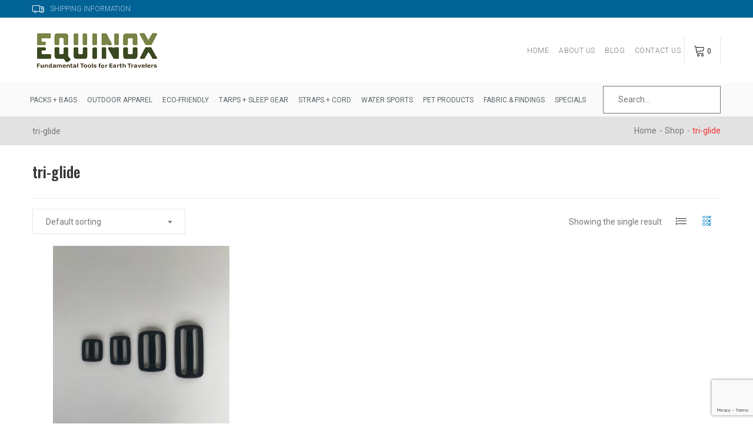

--- FILE ---
content_type: text/html; charset=UTF-8
request_url: https://www.equinoxltd.com/product-tag/tri-glide/
body_size: 27919
content:
<!DOCTYPE html>
<html lang="en-US">
<head>
<meta charset="UTF-8">
<link rel="profile" href="http://gmpg.org/xfn/11">
<link rel="pingback" href="https://www.equinoxltd.com/xmlrpc.php">

<meta name="viewport" content="width=device-width, initial-scale=1, maximum-scale=1, user-scalable=no" />
<title>tri-glide &#8211; Equinox</title>
<meta name='robots' content='max-image-preview:large' />
	<style>img:is([sizes="auto" i], [sizes^="auto," i]) { contain-intrinsic-size: 3000px 1500px }</style>
	<script>window._wca = window._wca || [];</script>
<link rel='dns-prefetch' href='//cdnjs.cloudflare.com' />
<link rel='dns-prefetch' href='//stats.wp.com' />
<link rel='dns-prefetch' href='//secure.gravatar.com' />
<link rel='dns-prefetch' href='//fonts.googleapis.com' />
<link rel='dns-prefetch' href='//v0.wordpress.com' />
<link rel="alternate" type="application/rss+xml" title="Equinox &raquo; Feed" href="https://www.equinoxltd.com/feed/" />
<link rel="alternate" type="application/rss+xml" title="Equinox &raquo; Comments Feed" href="https://www.equinoxltd.com/comments/feed/" />
<link rel="alternate" type="application/rss+xml" title="Equinox &raquo; tri-glide Tag Feed" href="https://www.equinoxltd.com/product-tag/tri-glide/feed/" />
<script type="text/javascript">
/* <![CDATA[ */
window._wpemojiSettings = {"baseUrl":"https:\/\/s.w.org\/images\/core\/emoji\/16.0.1\/72x72\/","ext":".png","svgUrl":"https:\/\/s.w.org\/images\/core\/emoji\/16.0.1\/svg\/","svgExt":".svg","source":{"concatemoji":"https:\/\/www.equinoxltd.com\/wp-includes\/js\/wp-emoji-release.min.js?ver=6.8.3"}};
/*! This file is auto-generated */
!function(s,n){var o,i,e;function c(e){try{var t={supportTests:e,timestamp:(new Date).valueOf()};sessionStorage.setItem(o,JSON.stringify(t))}catch(e){}}function p(e,t,n){e.clearRect(0,0,e.canvas.width,e.canvas.height),e.fillText(t,0,0);var t=new Uint32Array(e.getImageData(0,0,e.canvas.width,e.canvas.height).data),a=(e.clearRect(0,0,e.canvas.width,e.canvas.height),e.fillText(n,0,0),new Uint32Array(e.getImageData(0,0,e.canvas.width,e.canvas.height).data));return t.every(function(e,t){return e===a[t]})}function u(e,t){e.clearRect(0,0,e.canvas.width,e.canvas.height),e.fillText(t,0,0);for(var n=e.getImageData(16,16,1,1),a=0;a<n.data.length;a++)if(0!==n.data[a])return!1;return!0}function f(e,t,n,a){switch(t){case"flag":return n(e,"\ud83c\udff3\ufe0f\u200d\u26a7\ufe0f","\ud83c\udff3\ufe0f\u200b\u26a7\ufe0f")?!1:!n(e,"\ud83c\udde8\ud83c\uddf6","\ud83c\udde8\u200b\ud83c\uddf6")&&!n(e,"\ud83c\udff4\udb40\udc67\udb40\udc62\udb40\udc65\udb40\udc6e\udb40\udc67\udb40\udc7f","\ud83c\udff4\u200b\udb40\udc67\u200b\udb40\udc62\u200b\udb40\udc65\u200b\udb40\udc6e\u200b\udb40\udc67\u200b\udb40\udc7f");case"emoji":return!a(e,"\ud83e\udedf")}return!1}function g(e,t,n,a){var r="undefined"!=typeof WorkerGlobalScope&&self instanceof WorkerGlobalScope?new OffscreenCanvas(300,150):s.createElement("canvas"),o=r.getContext("2d",{willReadFrequently:!0}),i=(o.textBaseline="top",o.font="600 32px Arial",{});return e.forEach(function(e){i[e]=t(o,e,n,a)}),i}function t(e){var t=s.createElement("script");t.src=e,t.defer=!0,s.head.appendChild(t)}"undefined"!=typeof Promise&&(o="wpEmojiSettingsSupports",i=["flag","emoji"],n.supports={everything:!0,everythingExceptFlag:!0},e=new Promise(function(e){s.addEventListener("DOMContentLoaded",e,{once:!0})}),new Promise(function(t){var n=function(){try{var e=JSON.parse(sessionStorage.getItem(o));if("object"==typeof e&&"number"==typeof e.timestamp&&(new Date).valueOf()<e.timestamp+604800&&"object"==typeof e.supportTests)return e.supportTests}catch(e){}return null}();if(!n){if("undefined"!=typeof Worker&&"undefined"!=typeof OffscreenCanvas&&"undefined"!=typeof URL&&URL.createObjectURL&&"undefined"!=typeof Blob)try{var e="postMessage("+g.toString()+"("+[JSON.stringify(i),f.toString(),p.toString(),u.toString()].join(",")+"));",a=new Blob([e],{type:"text/javascript"}),r=new Worker(URL.createObjectURL(a),{name:"wpTestEmojiSupports"});return void(r.onmessage=function(e){c(n=e.data),r.terminate(),t(n)})}catch(e){}c(n=g(i,f,p,u))}t(n)}).then(function(e){for(var t in e)n.supports[t]=e[t],n.supports.everything=n.supports.everything&&n.supports[t],"flag"!==t&&(n.supports.everythingExceptFlag=n.supports.everythingExceptFlag&&n.supports[t]);n.supports.everythingExceptFlag=n.supports.everythingExceptFlag&&!n.supports.flag,n.DOMReady=!1,n.readyCallback=function(){n.DOMReady=!0}}).then(function(){return e}).then(function(){var e;n.supports.everything||(n.readyCallback(),(e=n.source||{}).concatemoji?t(e.concatemoji):e.wpemoji&&e.twemoji&&(t(e.twemoji),t(e.wpemoji)))}))}((window,document),window._wpemojiSettings);
/* ]]> */
</script>
<link rel='stylesheet' id='dashicons-css' href='https://www.equinoxltd.com/wp-includes/css/dashicons.min.css?ver=6.8.3' type='text/css' media='all' />
<link rel='stylesheet' id='thickbox-css' href='https://www.equinoxltd.com/wp-includes/js/thickbox/thickbox.css?ver=6.8.3' type='text/css' media='all' />
<link rel='stylesheet' id='font-awesome-css' href='https://www.equinoxltd.com/wp-content/plugins/cherry-socialize/assets/css/font-awesome.min.css?ver=4.7.0' type='text/css' media='all' />
<link rel='stylesheet' id='cherry-socialize-public-css' href='https://www.equinoxltd.com/wp-content/plugins/cherry-socialize/assets/css/public.css?ver=1.1.4' type='text/css' media='all' />
<link rel='stylesheet' id='tm-woocommerce-package-css' href='https://www.equinoxltd.com/wp-content/plugins/tm-woocommerce-package/assets/css/tm-woocommerce-package.css?ver=1.3.6' type='text/css' media='all' />
<link rel='stylesheet' id='jquery-rd-material-tabs-css' href='https://www.equinoxltd.com/wp-content/plugins/tm-woocommerce-package/assets/css/rd-material-tabs.css?ver=1.0.0' type='text/css' media='all' />
<link rel='stylesheet' id='jquery-swiper-css' href='//cdnjs.cloudflare.com/ajax/libs/Swiper/3.4.2/css/swiper.min.css?ver=3.4.2' type='text/css' media='all' />
<style id='wp-emoji-styles-inline-css' type='text/css'>

	img.wp-smiley, img.emoji {
		display: inline !important;
		border: none !important;
		box-shadow: none !important;
		height: 1em !important;
		width: 1em !important;
		margin: 0 0.07em !important;
		vertical-align: -0.1em !important;
		background: none !important;
		padding: 0 !important;
	}
</style>
<link rel='stylesheet' id='wp-block-library-css' href='https://www.equinoxltd.com/wp-includes/css/dist/block-library/style.min.css?ver=6.8.3' type='text/css' media='all' />
<style id='classic-theme-styles-inline-css' type='text/css'>
/*! This file is auto-generated */
.wp-block-button__link{color:#fff;background-color:#32373c;border-radius:9999px;box-shadow:none;text-decoration:none;padding:calc(.667em + 2px) calc(1.333em + 2px);font-size:1.125em}.wp-block-file__button{background:#32373c;color:#fff;text-decoration:none}
</style>
<link rel='stylesheet' id='mediaelement-css' href='https://www.equinoxltd.com/wp-includes/js/mediaelement/mediaelementplayer-legacy.min.css?ver=4.2.17' type='text/css' media='all' />
<link rel='stylesheet' id='wp-mediaelement-css' href='https://www.equinoxltd.com/wp-includes/js/mediaelement/wp-mediaelement.min.css?ver=6.8.3' type='text/css' media='all' />
<style id='jetpack-sharing-buttons-style-inline-css' type='text/css'>
.jetpack-sharing-buttons__services-list{display:flex;flex-direction:row;flex-wrap:wrap;gap:0;list-style-type:none;margin:5px;padding:0}.jetpack-sharing-buttons__services-list.has-small-icon-size{font-size:12px}.jetpack-sharing-buttons__services-list.has-normal-icon-size{font-size:16px}.jetpack-sharing-buttons__services-list.has-large-icon-size{font-size:24px}.jetpack-sharing-buttons__services-list.has-huge-icon-size{font-size:36px}@media print{.jetpack-sharing-buttons__services-list{display:none!important}}.editor-styles-wrapper .wp-block-jetpack-sharing-buttons{gap:0;padding-inline-start:0}ul.jetpack-sharing-buttons__services-list.has-background{padding:1.25em 2.375em}
</style>
<style id='global-styles-inline-css' type='text/css'>
:root{--wp--preset--aspect-ratio--square: 1;--wp--preset--aspect-ratio--4-3: 4/3;--wp--preset--aspect-ratio--3-4: 3/4;--wp--preset--aspect-ratio--3-2: 3/2;--wp--preset--aspect-ratio--2-3: 2/3;--wp--preset--aspect-ratio--16-9: 16/9;--wp--preset--aspect-ratio--9-16: 9/16;--wp--preset--color--black: #000000;--wp--preset--color--cyan-bluish-gray: #abb8c3;--wp--preset--color--white: #ffffff;--wp--preset--color--pale-pink: #f78da7;--wp--preset--color--vivid-red: #cf2e2e;--wp--preset--color--luminous-vivid-orange: #ff6900;--wp--preset--color--luminous-vivid-amber: #fcb900;--wp--preset--color--light-green-cyan: #7bdcb5;--wp--preset--color--vivid-green-cyan: #00d084;--wp--preset--color--pale-cyan-blue: #8ed1fc;--wp--preset--color--vivid-cyan-blue: #0693e3;--wp--preset--color--vivid-purple: #9b51e0;--wp--preset--gradient--vivid-cyan-blue-to-vivid-purple: linear-gradient(135deg,rgba(6,147,227,1) 0%,rgb(155,81,224) 100%);--wp--preset--gradient--light-green-cyan-to-vivid-green-cyan: linear-gradient(135deg,rgb(122,220,180) 0%,rgb(0,208,130) 100%);--wp--preset--gradient--luminous-vivid-amber-to-luminous-vivid-orange: linear-gradient(135deg,rgba(252,185,0,1) 0%,rgba(255,105,0,1) 100%);--wp--preset--gradient--luminous-vivid-orange-to-vivid-red: linear-gradient(135deg,rgba(255,105,0,1) 0%,rgb(207,46,46) 100%);--wp--preset--gradient--very-light-gray-to-cyan-bluish-gray: linear-gradient(135deg,rgb(238,238,238) 0%,rgb(169,184,195) 100%);--wp--preset--gradient--cool-to-warm-spectrum: linear-gradient(135deg,rgb(74,234,220) 0%,rgb(151,120,209) 20%,rgb(207,42,186) 40%,rgb(238,44,130) 60%,rgb(251,105,98) 80%,rgb(254,248,76) 100%);--wp--preset--gradient--blush-light-purple: linear-gradient(135deg,rgb(255,206,236) 0%,rgb(152,150,240) 100%);--wp--preset--gradient--blush-bordeaux: linear-gradient(135deg,rgb(254,205,165) 0%,rgb(254,45,45) 50%,rgb(107,0,62) 100%);--wp--preset--gradient--luminous-dusk: linear-gradient(135deg,rgb(255,203,112) 0%,rgb(199,81,192) 50%,rgb(65,88,208) 100%);--wp--preset--gradient--pale-ocean: linear-gradient(135deg,rgb(255,245,203) 0%,rgb(182,227,212) 50%,rgb(51,167,181) 100%);--wp--preset--gradient--electric-grass: linear-gradient(135deg,rgb(202,248,128) 0%,rgb(113,206,126) 100%);--wp--preset--gradient--midnight: linear-gradient(135deg,rgb(2,3,129) 0%,rgb(40,116,252) 100%);--wp--preset--font-size--small: 13px;--wp--preset--font-size--medium: 20px;--wp--preset--font-size--large: 36px;--wp--preset--font-size--x-large: 42px;--wp--preset--spacing--20: 0.44rem;--wp--preset--spacing--30: 0.67rem;--wp--preset--spacing--40: 1rem;--wp--preset--spacing--50: 1.5rem;--wp--preset--spacing--60: 2.25rem;--wp--preset--spacing--70: 3.38rem;--wp--preset--spacing--80: 5.06rem;--wp--preset--shadow--natural: 6px 6px 9px rgba(0, 0, 0, 0.2);--wp--preset--shadow--deep: 12px 12px 50px rgba(0, 0, 0, 0.4);--wp--preset--shadow--sharp: 6px 6px 0px rgba(0, 0, 0, 0.2);--wp--preset--shadow--outlined: 6px 6px 0px -3px rgba(255, 255, 255, 1), 6px 6px rgba(0, 0, 0, 1);--wp--preset--shadow--crisp: 6px 6px 0px rgba(0, 0, 0, 1);}:where(.is-layout-flex){gap: 0.5em;}:where(.is-layout-grid){gap: 0.5em;}body .is-layout-flex{display: flex;}.is-layout-flex{flex-wrap: wrap;align-items: center;}.is-layout-flex > :is(*, div){margin: 0;}body .is-layout-grid{display: grid;}.is-layout-grid > :is(*, div){margin: 0;}:where(.wp-block-columns.is-layout-flex){gap: 2em;}:where(.wp-block-columns.is-layout-grid){gap: 2em;}:where(.wp-block-post-template.is-layout-flex){gap: 1.25em;}:where(.wp-block-post-template.is-layout-grid){gap: 1.25em;}.has-black-color{color: var(--wp--preset--color--black) !important;}.has-cyan-bluish-gray-color{color: var(--wp--preset--color--cyan-bluish-gray) !important;}.has-white-color{color: var(--wp--preset--color--white) !important;}.has-pale-pink-color{color: var(--wp--preset--color--pale-pink) !important;}.has-vivid-red-color{color: var(--wp--preset--color--vivid-red) !important;}.has-luminous-vivid-orange-color{color: var(--wp--preset--color--luminous-vivid-orange) !important;}.has-luminous-vivid-amber-color{color: var(--wp--preset--color--luminous-vivid-amber) !important;}.has-light-green-cyan-color{color: var(--wp--preset--color--light-green-cyan) !important;}.has-vivid-green-cyan-color{color: var(--wp--preset--color--vivid-green-cyan) !important;}.has-pale-cyan-blue-color{color: var(--wp--preset--color--pale-cyan-blue) !important;}.has-vivid-cyan-blue-color{color: var(--wp--preset--color--vivid-cyan-blue) !important;}.has-vivid-purple-color{color: var(--wp--preset--color--vivid-purple) !important;}.has-black-background-color{background-color: var(--wp--preset--color--black) !important;}.has-cyan-bluish-gray-background-color{background-color: var(--wp--preset--color--cyan-bluish-gray) !important;}.has-white-background-color{background-color: var(--wp--preset--color--white) !important;}.has-pale-pink-background-color{background-color: var(--wp--preset--color--pale-pink) !important;}.has-vivid-red-background-color{background-color: var(--wp--preset--color--vivid-red) !important;}.has-luminous-vivid-orange-background-color{background-color: var(--wp--preset--color--luminous-vivid-orange) !important;}.has-luminous-vivid-amber-background-color{background-color: var(--wp--preset--color--luminous-vivid-amber) !important;}.has-light-green-cyan-background-color{background-color: var(--wp--preset--color--light-green-cyan) !important;}.has-vivid-green-cyan-background-color{background-color: var(--wp--preset--color--vivid-green-cyan) !important;}.has-pale-cyan-blue-background-color{background-color: var(--wp--preset--color--pale-cyan-blue) !important;}.has-vivid-cyan-blue-background-color{background-color: var(--wp--preset--color--vivid-cyan-blue) !important;}.has-vivid-purple-background-color{background-color: var(--wp--preset--color--vivid-purple) !important;}.has-black-border-color{border-color: var(--wp--preset--color--black) !important;}.has-cyan-bluish-gray-border-color{border-color: var(--wp--preset--color--cyan-bluish-gray) !important;}.has-white-border-color{border-color: var(--wp--preset--color--white) !important;}.has-pale-pink-border-color{border-color: var(--wp--preset--color--pale-pink) !important;}.has-vivid-red-border-color{border-color: var(--wp--preset--color--vivid-red) !important;}.has-luminous-vivid-orange-border-color{border-color: var(--wp--preset--color--luminous-vivid-orange) !important;}.has-luminous-vivid-amber-border-color{border-color: var(--wp--preset--color--luminous-vivid-amber) !important;}.has-light-green-cyan-border-color{border-color: var(--wp--preset--color--light-green-cyan) !important;}.has-vivid-green-cyan-border-color{border-color: var(--wp--preset--color--vivid-green-cyan) !important;}.has-pale-cyan-blue-border-color{border-color: var(--wp--preset--color--pale-cyan-blue) !important;}.has-vivid-cyan-blue-border-color{border-color: var(--wp--preset--color--vivid-cyan-blue) !important;}.has-vivid-purple-border-color{border-color: var(--wp--preset--color--vivid-purple) !important;}.has-vivid-cyan-blue-to-vivid-purple-gradient-background{background: var(--wp--preset--gradient--vivid-cyan-blue-to-vivid-purple) !important;}.has-light-green-cyan-to-vivid-green-cyan-gradient-background{background: var(--wp--preset--gradient--light-green-cyan-to-vivid-green-cyan) !important;}.has-luminous-vivid-amber-to-luminous-vivid-orange-gradient-background{background: var(--wp--preset--gradient--luminous-vivid-amber-to-luminous-vivid-orange) !important;}.has-luminous-vivid-orange-to-vivid-red-gradient-background{background: var(--wp--preset--gradient--luminous-vivid-orange-to-vivid-red) !important;}.has-very-light-gray-to-cyan-bluish-gray-gradient-background{background: var(--wp--preset--gradient--very-light-gray-to-cyan-bluish-gray) !important;}.has-cool-to-warm-spectrum-gradient-background{background: var(--wp--preset--gradient--cool-to-warm-spectrum) !important;}.has-blush-light-purple-gradient-background{background: var(--wp--preset--gradient--blush-light-purple) !important;}.has-blush-bordeaux-gradient-background{background: var(--wp--preset--gradient--blush-bordeaux) !important;}.has-luminous-dusk-gradient-background{background: var(--wp--preset--gradient--luminous-dusk) !important;}.has-pale-ocean-gradient-background{background: var(--wp--preset--gradient--pale-ocean) !important;}.has-electric-grass-gradient-background{background: var(--wp--preset--gradient--electric-grass) !important;}.has-midnight-gradient-background{background: var(--wp--preset--gradient--midnight) !important;}.has-small-font-size{font-size: var(--wp--preset--font-size--small) !important;}.has-medium-font-size{font-size: var(--wp--preset--font-size--medium) !important;}.has-large-font-size{font-size: var(--wp--preset--font-size--large) !important;}.has-x-large-font-size{font-size: var(--wp--preset--font-size--x-large) !important;}
:where(.wp-block-post-template.is-layout-flex){gap: 1.25em;}:where(.wp-block-post-template.is-layout-grid){gap: 1.25em;}
:where(.wp-block-columns.is-layout-flex){gap: 2em;}:where(.wp-block-columns.is-layout-grid){gap: 2em;}
:root :where(.wp-block-pullquote){font-size: 1.5em;line-height: 1.6;}
</style>
<link rel='stylesheet' id='contact-form-7-css' href='https://www.equinoxltd.com/wp-content/plugins/contact-form-7/includes/css/styles.css?ver=6.1.1' type='text/css' media='all' />
<link rel='stylesheet' id='woocommerce-layout-css' href='https://www.equinoxltd.com/wp-content/plugins/woocommerce/assets/css/woocommerce-layout.css?ver=10.1.2' type='text/css' media='all' />
<style id='woocommerce-layout-inline-css' type='text/css'>

	.infinite-scroll .woocommerce-pagination {
		display: none;
	}
</style>
<link rel='stylesheet' id='woocommerce-smallscreen-css' href='https://www.equinoxltd.com/wp-content/plugins/woocommerce/assets/css/woocommerce-smallscreen.css?ver=10.1.2' type='text/css' media='only screen and (max-width: 768px)' />
<link rel='stylesheet' id='woocommerce-general-css' href='https://www.equinoxltd.com/wp-content/plugins/woocommerce/assets/css/woocommerce.css?ver=10.1.2' type='text/css' media='all' />
<style id='woocommerce-inline-inline-css' type='text/css'>
.woocommerce form .form-row .required { visibility: visible; }
</style>
<link rel='stylesheet' id='wsl-widget-css' href='https://www.equinoxltd.com/wp-content/plugins/wordpress-social-login/assets/css/style.css?ver=6.8.3' type='text/css' media='all' />
<link rel='stylesheet' id='tm-woocompare-css' href='https://www.equinoxltd.com/wp-content/plugins/tm-woocommerce-compare-wishlist/assets/css/tm-woocompare.css?ver=6.8.3' type='text/css' media='all' />
<link rel='stylesheet' id='tm-woowishlist-css' href='https://www.equinoxltd.com/wp-content/plugins/tm-woocommerce-compare-wishlist/assets/css/tm-woowishlist.css?ver=6.8.3' type='text/css' media='all' />
<link rel='stylesheet' id='brands-styles-css' href='https://www.equinoxltd.com/wp-content/plugins/woocommerce/assets/css/brands.css?ver=10.1.2' type='text/css' media='all' />
<link rel='stylesheet' id='adventigo-woocommerce-styles-css' href='https://www.equinoxltd.com/wp-content/themes/adventigo-1/assets/css/style-woocommerce.css?ver=1.0.0' type='text/css' media='all' />
<link rel='stylesheet' id='cherry-google-fonts-adventigo-css' href='//fonts.googleapis.com/css?family=Roboto%3A400%2C700%2C300%7COswald%3A500%7CMontserrat%3A600&#038;subset=latin&#038;ver=6.8.3' type='text/css' media='all' />
<link rel='stylesheet' id='cherry-handler-css-css' href='https://www.equinoxltd.com/wp-content/plugins/cherry-search/cherry-framework/modules/cherry-handler/assets/css/cherry-handler-styles.min.css?ver=1.5.11' type='text/css' media='all' />
<link rel='stylesheet' id='tm-wc-ajax-filters-widget-css' href='https://www.equinoxltd.com/wp-content/plugins/tm-woocommerce-ajax-filters/assets/css/tm-wc-ajax-filters-widget.css?ver=6.8.3' type='text/css' media='all' />
<link rel='stylesheet' id='tm-mega-menu-css' href='https://www.equinoxltd.com/wp-content/plugins/tm-mega-menu/public/assets/css/style.css?ver=1.1.4' type='text/css' media='all' />
<style id='tm-mega-menu-inline-css' type='text/css'>
.sub-menu {transition-duration: 300ms;}
</style>
<link rel='stylesheet' id='tm-wc-ajax-css' href='https://www.equinoxltd.com/wp-content/plugins/tm-woocommerce-ajax-filters/assets/css/tm-wc-ajax.css?ver=6.8.3' type='text/css' media='all' />
<link rel='stylesheet' id='cherry-team-css' href='https://www.equinoxltd.com/wp-content/plugins/cherry-team-members/public/assets/css/cherry-team.css?ver=1.4.6' type='text/css' media='all' />
<link rel='stylesheet' id='cherry-team-grid-css' href='https://www.equinoxltd.com/wp-content/plugins/cherry-team-members/public/assets/css/cherry-team-grid.css?ver=1.4.6' type='text/css' media='all' />
<link rel='stylesheet' id='magnific-popup-css' href='https://www.equinoxltd.com/wp-content/themes/adventigo-1/assets/css/magnific-popup.min.css?ver=1.1.0' type='text/css' media='all' />
<link rel='stylesheet' id='nucleo-outline-css' href='https://www.equinoxltd.com/wp-content/themes/adventigo-1/assets/css/nucleo-outline.css?ver=1.0.0' type='text/css' media='all' />
<link rel='stylesheet' id='nucleo-mini-css' href='https://www.equinoxltd.com/wp-content/themes/adventigo-1/assets/css/nucleo-mini.css?ver=1.0.0' type='text/css' media='all' />
<link rel='stylesheet' id='linear-icons-css' href='https://www.equinoxltd.com/wp-content/themes/adventigo-1/assets/css/linearicons.css?ver=1.0.0' type='text/css' media='all' />
<link rel='stylesheet' id='adventigo-theme-style-css' href='https://www.equinoxltd.com/wp-content/themes/adventigo-1/style.css?ver=1.0.0' type='text/css' media='all' />
<style id='adventigo-theme-style-inline-css' type='text/css'>
/* #Typography */html {font-size: 87%;}body {font-style: normal;font-weight: 400;font-size: 14px;line-height: 1.4;font-family: Roboto, sans-serif;letter-spacing: 0em;text-align: left;color: #777777;}h1,.h1-style {font-style: normal;font-weight: 500;font-size: 16px;line-height: 1.19;font-family: Oswald, sans-serif;letter-spacing: 0em;text-align: inherit;color: #333333;}h2,.h2-style {font-style: normal;font-weight: 700;font-size: 20px;line-height: 1.3;font-family: Roboto, sans-serif;letter-spacing: 0.04em;text-align: inherit;color: #333333;}h3,.h3-style {font-style: normal;font-weight: 400;font-size: 14px;line-height: 1.344;font-family: Roboto, sans-serif;letter-spacing: 0.03em;text-align: inherit;color: #333333;}h4,.h4-style {font-style: normal;font-weight: 700;font-size: 16px;line-height: 1.45;font-family: Roboto, sans-serif;letter-spacing: 0em;text-align: inherit;color: #333333;}h5,.h5-style {font-style: normal;font-weight: 300;font-size: 16px;line-height: 1.44;font-family: Roboto, sans-serif;letter-spacing: 0.03em;text-align: inherit;color: #333333;}h6,.h6-style {font-style: normal;font-weight: 700;font-size: 14px;line-height: 1.44;font-family: Roboto, sans-serif;letter-spacing: 0.05em;text-align: inherit;color: #333333;}@media (min-width: 1200px) {h1,.h1-style { font-size: 26px; }h2,.h2-style { font-size: 20px; }h3,.h3-style { font-size: 18px; }}a,h1 a:hover,h2 a:hover,h3 a:hover,h4 a:hover,h5 a:hover,h6 a:hover { color: #999999; }a:hover { color: #0183c6; }/* #Invert Color Scheme */.invert { color: #adadad; }.invert h1 { color: #ffffff; }.invert h2 { color: #ffffff; }.invert h3 { color: #ffffff; }.invert h4 { color: #ffffff; }.invert h5 { color: #ffffff; }.invert h6 { color: #ffffff; }.invert a{ color: #999999; }/*.invert a:hover { color: #ffffff; }*/a[href*="mailto:"] { color: #0183c6; }a[href*="mailto:"]:hover { color: #f43132; }a[href*="tel:"], a[href*="callto:"] { color: #999999; }a[href*="tel:"]:hover, a[href*="callto:"]:hover { color: #0183c6; }/* #Layout */@media (min-width: 1200px) {.site .container {max-width: 1200px;}}/* #Pages */.not-found .page-title,.error-404 .page-content h2 { color: #0183c6; }.invert.error-404 .page-content h2{ color: #ffffff; }/* #404 page */body.error404 .site-content {background-color: #ffffff;}/* #Elements */blockquote {font-style: normal;font-weight: 700;font-size: 16px;line-height: 1.45;font-family: Roboto, sans-serif;color: #999999;background-color: #f7f7f7;}.comment-reply-title{font-style: normal;font-weight: 700;font-size: 20px;line-height: 1.3;font-family: Roboto, sans-serif;letter-spacing: 0.04em;text-align: inherit;color: #333333;}.invert blockquote {color: #ffffff;}blockquote:before {color: #999999;}blockquote cite {font-style: normal;font-weight: 400;font-size: 14px;line-height: 1.4;font-family: Roboto, sans-serif;letter-spacing: 0em;}blockquote cite,blockquote cite a {color: #0183c6;}code {color: #ffffff;background-color: #f43132;font-family: Roboto, sans-serif;}.single-post .post > .entry-content > p:first-of-type:first-letter,.dropcaps {background-color: #0183c6;color: #ffffff;font-family: Oswald, sans-serif;}hr {background-color: #cacaca;}/* List */.hentry ol >li:before,.hentry ul:not([class]) > li:before,.comment-content ol >li:before,.comment-content ul:not([class]) > li:before {color: #999999;}dl {font-family: Oswald, sans-serif;}/* Page preloader */.preloader-path {stroke: #0183c6;}/* #ToTop button */#toTop {color: #ffffff;background-color: #0183c6;}#toTop:hover {background-color: #f43132;}.cherry-popup-wrapper.custom-popup .cherry-popup-title h4,.cherry-popup-wrapper.custom-popup-login .cherry-popup-title h4{color: #121212;}.cherry-popup-wrapper.custom-popup .cherry-popup-check .marker,.cherry-popup-wrapper.popup-type-signup .cherry-popup-check .marker,.cherry-popup-wrapper.custom-popup-login .cherry-popup-check .marker {border-color: #121212;}.popup-type-login .cherry-popup-login .cherry-popup-login__use-mail span,.popup-type-login .cherry-popup-login .cherry-popup-login__signup-message span,.cherry-popup-wrapper .cherry-popup-check .label,.cherry-popup-content,.popup-type-signup .cherry-popup-register .cherry-popup-signup__new-user span,.popup-type-signup .cherry-popup-register .cherry-popup-signup__login-user span {color: #121212;}.cherry-popup-wrapper.custom-popup .cherry-popup-check .label {color: #121212;}.cherry-popup-wrapper.custom-popup .cherry-popup-check .label:hover{color: #0183c6;}.cherry-popup-wrapper.custom-popup .cherry-popup-check.checked .marker,.cherry-popup-wrapper.popup-type-signup .cherry-popup-check .marker,.cherry-popup-wrapper.custom-popup-login .cherry-popup-check .marker {border-color: #121212;}.cherry-popup-wrapper.custom-popup .cherry-popup-check.checked .marker span,.cherry-popup-wrapper.popup-type-signup .cherry-popup-check.checked .marker span,.cherry-popup-wrapper.custom-popup-login .cherry-popup-check.checked .marker span {color: #0183c6;}.cherry-popup.custom-popup .cherry-popup-subscribe__submit,.custom-popup-login.popup-type-login .cherry-popup-login__login-in,.custom-popup-login.popup-type-login .cherry-popup-register__sign-up {color: #ffffff;background-color: #0183c6;border-color: #0183c6;}.cherry-popup.custom-popup .cherry-popup-subscribe__submit:hover,.custom-popup-login.popup-type-login .cherry-popup-login__login-in:hover,.custom-popup-login.popup-type-login .cherry-popup-register__sign-up :hover {color: #ffffff;background-color: #333333;border-color: #333333;}.cherry-popup-wrapper .cherry-popup-close-button span {color: #121212;}.cherry-popup-wrapper .cherry-popup-close-button span:hover {color: #f43132;}.custom-popup-login .cherry-popups-signup-link,.custom-popup-login .cherry-popups-login-link,.custom-popup-login .cherry-popups-login-link:before {color: #0183c6;}.custom-popup-login .cherry-popups-signup-link:hover,.custom-popup-login .cherry-popups-login-link:hover,.custom-popup-login .cherry-popups-login-link:hover:before {color: #f43132;}/* #Header */.site-header.style-2 .header-nav-wrapper:before {background-color: #fafafa;background-repeat: no-repeat;background-attachment: scroll;background-size: cover;;background-position: center;}.site-header.style-1 .header-container_wrap > :not(:first-child),.site-header.style-2 .header-nav-wrapper,.site-header.style-3 .header-container__flex-wrap,.site-header.style-4 .header-components__contact-button,.site-header.style-6 .header-components__contact-button,.site-header.style-7 .header-components__contact-button {border-color: #e6e6e6;}.site-header.style-1.transparent .header-container_wrap > :not(:first-child),.site-header.style-2.transparent .header-nav-wrapper,.site-header.style-3.transparent .header-container__flex-wrap,.site-header.style-4.transparent .header-components__contact-button,.site-header.style-6.transparent .header-components__contact-button,.site-header.style-7.transparent .header-components__contact-button {border-color: rgba(255,255,255,0.2);}/* ##Logo */.site-logo--text {font-style: normal;font-weight: 600;font-size: 24px;font-family: Montserrat, sans-serif;}.site-logo__link,.site-logo__link:hover {color: #121212;}.invert .site-description {color: #ffffff;}/* ##Top Panel */.top-panel {background-color: #016395;}.top-panel__message a{color: #ffffff;}.top-panel__message a:hover{color: #f43132;}/* ##Invert Header Style*/.invert.top-panel,.invert.header-container {color: #777777;}/* #Form buttons */form button,form input[type='button'],form input[type='reset'],form input[type='submit'] {/*font-size: 12px;*/}/* #Fields */input[type='text'],input[type='email'],input[type='url'],input[type='password'],input[type='search'],input[type='number'],input[type='tel'],input[type='range'],input[type='date'],input[type='month'],input[type='week'],input[type='time'],input[type='datetime'],input[type='datetime-local'],input[type='color'],select,textarea,.wpcf7 .wpcf7-form-control-wrap[class*="file-"] {background-color: #ffffff;border-color: #e6e6e6;color: #777777;}.invert input[type='text'],.invert input[type='email'],.invert input[type='url'],.invert input[type='password'],.invert input[type='search'],.invert input[type='number'],.invert input[type='tel'],.invert input[type='range'],.invert input[type='date'],.invert input[type='month'],.invert input[type='week'],.invert input[type='time'],.invert input[type='datetime'],.invert input[type='datetime-local'],.invert input[type='color'],.invert select,.invert textarea,.invert .wpcf7 .wpcf7-form-control-wrap[class*="file-"] {background-color: #ffffff;border-color: #27262f;color: #777777;}.invert input[type='email']::-webkit-input-placeholder {color: #777777;}.invert input[type='email']:-moz-placeholder{color: #777777;}.invert input[type='email']::-moz-placeholder{color: #777777;}.invert input[type='email']:-ms-input-placeholder{color: #777777;}.invert input[type='text']:focus,.invert input[type='email']:focus,.invert input[type='url']:focus,.invert input[type='password']:focus,.invert input[type='search']:focus,.invert input[type='number']:focus,.invert input[type='tel']:focus,.invert input[type='range']:focus,.invert input[type='date']:focus,.invert input[type='month']:focus,.invert input[type='week']:focus,.invert input[type='time']:focus,.invert input[type='datetime']:focus,.invert input[type='datetime-local']:focus,.invert input[type='color']:focus,.invert select:focus,.invert textarea:focus {border-color: #adadad;}input[type='text']:focus,input[type='email']:focus,input[type='url']:focus,input[type='password']:focus,input[type='search']:focus,input[type='number']:focus,input[type='tel']:focus,input[type='range']:focus,input[type='date']:focus,input[type='month']:focus,input[type='week']:focus,input[type='time']:focus,input[type='datetime']:focus,input[type='datetime-local']:focus,input[type='color']:focus,select:focus,textarea:focus {border-color: #e6e6e6;}/* #Search Form */.search-form__field {color: #777777;}.invert.header-container .search-form__field {color: #adadad;}.search-form__toggle,.site-header .search-form__input-wrap::before {color: #0183c6;}.site-header .search-form .search-form__submit {color: #0183c6;}.site-header .search-form .search-form__submit:hover {color: #f43132;}.site-header .invert .search-form .search-form__submit:hover {color: #999999;}@media (min-width: 600px) {.site-header .search-form .search-form__submit:hover,.site-header.style-5 .search-form .search-form__submit:hover {color: #f43132;}}.search-form__close {color: #0183c6;}.invert .search-form__toggle:not(:hover),.invert .search-form__close:not(:hover),.site-header .invert .search-form__input-wrap::before,.site-header .invert .search-form .search-form__submit:not(:hover) {color: #ffffff;}.search-form__toggle:hover,.search-form__close:hover {color: #f43132;}.invert .search-form__toggle:hover,.invert .search-form__close:hover {color: #999999;}@media (min-width: 600px) {.invert .search-form__toggle:hover,.invert .search-form__close:hover {color: #121212;}}.widget_search .search-form__submit,.widget_search .search-form__submit.btn {color: #0183c6;}.widget_search .search-form__submit:hover,.widget_search .search-form__submit.btn:hover {color: #999999;}.invert .search-form__field {color: #ffffff;}/* #Comment, Contact, Password Forms */[class^="comment-form-"] i {color: #e6e6e6;}.wpcf7-submit,.post-password-form label + input {color: #ffffff;background-color: #0183c6;}.wpcf7-submit.btn-accent-2 {color: #ffffff;background-color: #f43132;}.wpcf7-submit:hover,.post-password-form label + input:hover {background-color: #333333;}.wpcf7-submit.btn-accent-2:hover {color: #ffffff;background-color: #0183c6;}.wpcf7-submit:active,.post-password-form label + input:active {background-color: rgb(219,24,25);}.wpcf7-submit.btn-accent-2:active {background-color: rgb(0,106,173);}.input-with-icon > i {color: #0183c6;}.invert ::-webkit-input-placeholder { color: #777777; }.invert ::-moz-placeholder{ color: #777777; }.invert :-moz-placeholder{ color: #777777; }.invert :-ms-input-placeholder{ color: #777777; }.cherry-search__field.search-field[type="search"],.cherry-search__field.search-field[type="search"]:focus {background: #ffffff;}.cherry-search form.cherry-search__form button.search-submit{color:#cacaca;}.cherry-search form.cherry-search__form button.search-submit:hover{color: #f43132;}.cherry-search__item-title,.cherry-search__item-author{color: #121212;}.social-list a {color: #777777;}.share-btns__link:hover,.social-list a:hover {color: #0183c6;}.invert .social-list a {color: #999999;}.invert .share-btns__link:hover {color: #5c656a;}.invert .social-list a:hover {color: #f3f6f5;}/* #Menus */.footer-menu {font-family: Oswald, sans-serif;}/* #Main Menu */.main-navigation .menu > li > a {color: #777777;}.main-navigation .menu > li > a:hover,.main-navigation .menu > li.menu-hover > a,.main-navigation .menu > li.tm-mega-menu-hover > a,.main-navigation .menu > li.current_page_item > a,.main-navigation .menu > li.current_page_ancestor > a,.main-navigation .menu > li.current-menu-item > a,.main-navigation .menu > li.current-menu-ancestor > a {color: #f43132;}.header-row__flex .main-navigation .menu > li > a:hover,.header-row__flex .main-navigation .menu > li.menu-hover > a,.header-row__flex .main-navigation .menu > li.tm-mega-menu-hover > a,.header-row__flex .main-navigation .menu > li.current_page_item > a,.header-row__flex .main-navigation .menu > li.current_page_ancestor > a,.header-row__flex .main-navigation .menu > li.current-menu-item > a,.header-row__flex .main-navigation .menu > li.current-menu-ancestor > a {color: #121212;}.main-navigation .menu > li > a:before,.elementor-widget-tabs.elementor-tabs-view-horizontal .elementor-tabs-borderless .elementor-tab-desktop-title .elementor-tab-title__text:before {background-color: #0183c6;}.main-navigation .menu .menu-item-has-children > a:after {color: #777777;}.invert .main-navigation .menu > li > a,.invert .main-navigation .menu > .menu-item-has-children > a:after {color: #ffffff;}@media (min-width: 600px) {.invert .main-navigation .menu > li > a:hover,.invert .main-navigation .menu > li.menu-hover > a,.invert .main-navigation .menu > li.tm-mega-menu-hover > a,.invert .main-navigation .menu > li.current_page_item > a,.invert .main-navigation .menu > li.current_page_ancestor > a,.invert .main-navigation .menu > li.current-menu-item > a,.invert .main-navigation .menu > li.current-menu-ancestor > a {color: #5c656a;}.site-header.style-5 .invert .main-navigation.main-menu-style-1 .menu > li > a:hover,.site-header.style-5 .invert .main-navigation.main-menu-style-1 .menu > li.menu-hover > a,.site-header.style-5 .invert .main-navigation.main-menu-style-1 .menu > li.tm-mega-menu-hover > a,.site-header.style-5 .invert .main-navigation.main-menu-style-1 .menu > li.current_page_item > a,.site-header.style-5 .invert .main-navigation.main-menu-style-1 .menu > li.current_page_ancestor > a,.site-header.style-5 .invert .main-navigation.main-menu-style-1 .menu > li.current-menu-item > a,.site-header.style-5 .invert .main-navigation.main-menu-style-1 .menu > li.current-menu-ancestor > a {color: #0183c6;}.main-navigation.main-menu-style-2 .menu > li > a:hover,.main-navigation.main-menu-style-2 .menu > li.menu-hover > a,.main-navigation.main-menu-style-2 .menu > li.tm-mega-menu-hover > a,.main-navigation.main-menu-style-2 .menu > li.current_page_item > a,.main-navigation.main-menu-style-2 .menu > li.current_page_ancestor > a,.main-navigation.main-menu-style-2 .menu > li.current-menu-item > a,.main-navigation.main-menu-style-2 .menu > li.current-menu-ancestor > a {color: #ffffff;background-color: #f43132;}}.main-navigation .sub-menu {background-color: #fafafa;}.main-navigation .sub-menu a {color: #777777;}.main-navigation .sub-menu a:hover,.main-navigation .sub-menu li.menu-hover > a,.main-navigation .sub-menu li.tm-mega-menu-hover > a,.main-navigation .sub-menu li.current_page_item > a,.main-navigation .sub-menu li.current_page_ancestor > a,.main-navigation .sub-menu li.current-menu-item > a,.main-navigation .sub-menu li.current-menu-ancestor > a {color: #0183c6;}@media (min-width: 600px) {.invert .main-navigation .sub-menu {background-color: #333333;}}/* #Vertical-Mobile menu */#site-navigation.main-navigation.vertical-menu ul.menu li a,#site-navigation.main-navigation.mobile-menu ul.menu li a,#site-navigation.main-navigation.vertical-menu .navigation-button i {color: #ffffff;}#site-navigation.main-navigation.vertical-menu ul.menu li a:hover,#site-navigation.main-navigation.vertical-menu ul.menu li.tm-mega-menu-hover > a,#site-navigation.main-navigation.vertical-menu ul.menu li.current_page_item > a,#site-navigation.main-navigation.vertical-menu ul.menu li.current-menu-item > a,#site-navigation.main-navigation.vertical-menu ul.menu .menu-item-has-children a:after,#site-navigation.main-navigation.mobile-menu ul.menu li a .sub-menu-toggle,#site-navigation.main-navigation.vertical-menu .navigation-button .navigation-button__text,#site-navigation.main-navigation.vertical-menu .navigation-button:hover i {color: #777777;}#site-navigation.main-navigation.mobile-menu ul.menu li a:hover,#site-navigation.main-navigation.mobile-menu ul.menu li.tm-mega-menu-hover > a,#site-navigation.main-navigation.mobile-menu ul.menu li.current_page_item > a,#site-navigation.main-navigation.mobile-menu ul.menu li.current-menu-item > a{color:#0183c6;}/* ##Menu toggle */.menu-toggle .menu-toggle-inner {background-color: #414141;}.invert .menu-toggle:not(:hover) .menu-toggle-inner {background-color: #ffffff;}.menu-toggle:hover .menu-toggle-inner {background-color: #f43132;}.breadcrumbs__item-target{color: #f43132;}.breadcrumbs__title .page-title{color: #777777;}/* ##Menu-item desc */.menu-item__desc {color: #777777;}/* #Footer Menu */.footer-menu a {color: #0183c6;}.footer-menu a:hover,.footer-menu li.current-menu-item a,.footer-menu li.current_page_item a {color: #999999;}.invert .footer-menu a {color: #5c656a;}.invert.first-row-regular .footer-menu a {color: #0183c6;}.invert .footer-menu a:hover,.invert .footer-menu li.current-menu-item a,.invert .footer-menu li.current_page_item a {color: #adadad;}.invert.first-row-regular .footer-menu a:hover,.invert.first-row-regular .footer-menu li.current-menu-item a,.invert.first-row-regular .footer-menu li.current_page_item a {color: #999999;}/* #Top Menu */.invert .top-panel__menu .menu-item a {color: #f3f6f5;}.invert .top-panel__menu .menu-item a:hover,.invert .top-panel__menu .menu-item.current-menu-item a,.invert .top-panel__menu .menu-item.current_page_item a {color:#121212;}.top-panel .woocommerce-currency-switcher-form .dd-container .dd-select{border-color: #f3f6f5;}/*# TM Mega menu */nav.main-navigation > .tm-mega-menu.mega-menu-mobile-on .mega-menu-mobile-arrow i,nav.main-navigation .mega-menu-arrow {color: #777777;}@media (min-width: 600px) {nav.main-navigation.main-menu-style-2 .menu > li.current-menu-item > a > .mega-menu-arrow,nav.main-navigation.main-menu-style-2 .menu > li:hover > a > .mega-menu-arrow,nav.main-navigation.main-menu-style-2 .menu > li.menu-hover > a > .mega-menu-arrow {color: #ffffff;}}.invert nav.main-navigation .menu > li > a > .mega-menu-arrow {color: #ffffff;}nav.main-navigation > .tm-mega-menu .tm-mega-menu-sub.mega-sub .tm-mega-menu-sub-item.sub-column-title > a {line-height: 1.4;}@media (min-width: 600px) {nav.main-navigation > .tm-mega-menu .tm-mega-menu-sub.mega-sub .tm-mega-menu-sub-item.sub-column-title > a {font-style: normal;font-weight: 300;font-size: 16px;line-height: 1.44;font-family: Roboto, sans-serif;letter-spacing: 0.03em;color: #333333;}.invert nav.main-navigation > .tm-mega-menu .tm-mega-menu-sub.mega-sub .tm-mega-menu-sub-item.sub-column-title > a {color: #ffffff;}}nav.main-navigation > .tm-mega-menu .tm-mega-menu-sub.mega-sub > .tm-mega-menu-sub-item + .tm-mega-menu-sub-item::before {background-color: #e6e6e6;}.invert nav.main-navigation > .tm-mega-menu .tm-mega-menu-sub.mega-sub > .tm-mega-menu-sub-item + .tm-mega-menu-sub-item::before {background-color: rgba(255,255,255,0.15);}.site-header.style-2 .header-nav-wrapper .cats-menu-wrap.open .categories-menu{background-color: #fafafa;background-repeat: no-repeat;background-attachment: scroll;background-size: cover;;background-position: center;}.site-header.style-2 .header-nav-wrapper .cats-menu-wrap .categories-menu .menu > li a{color: #5c656a;}.site-header.style-2 .header-nav-wrapper .cats-menu-wrap .categories-menu .menu > li a:hover{color: #0183c6;}.tm-mega-menu-sub .mega-block-title{font-style: normal;font-weight: 300;font-size: 16px;line-height: 1.44;font-family: Roboto, sans-serif;letter-spacing: 0.03em;text-align: inherit;color: #333333;}nav.main-navigation > .tm-mega-menu .tm-mega-menu-sub.mega-sub ul.menu li a:hover,nav.main-navigation > .tm-mega-menu .tm-mega-menu-sub.mega-sub a:hover{color:#0183c6;}nav.main-navigation > .tm-mega-menu .tm-mega-menu-sub.mega-sub ul.menu li a:before,nav.main-navigation > .tm-mega-menu .tm-mega-menu-sub.mega-sub a::before{color:#0183c6;background: #ffffff;}ul.tm-mega-menu-sub.mega-sub .tm-mega-menu-sub-item ul > li:hover a{color:#777777;}@media (max-width: 600px) {.tm-mega-menu-sub .mega-block-title{color: #ffffff;}}/* #Post */.hentry {border-color: #e6e6e6;}.posts-list__item-content,.posts-list--search .posts-list__item {border-color: #e6e6e6;}.posts-list--grid .entry-title,.posts-list--masonry .entry-title,.posts-list--vertical-justify .entry-title {font-style: normal;font-weight: 700;font-size: 20px;line-height: 1.3;font-family: Roboto, sans-serif;letter-spacing: 0.04em;text-align: inherit;color: #333333;}.posts-list--grid .entry-title a:hover,.posts-list--masonry .entry-title a:hover,.posts-list--vertical-justify .entry-title a:hover {color: #0183c6;}/* #Sidebar */.position-one-right-sidebar .site-content_wrap .sidebar::before,.position-one-left-sidebar .site-content_wrap .sidebar::before,.position-one-right-sidebar .site-content_wrap .single-service::before,.position-one-left-sidebar .site-content_wrap .single-service::before,.position-one-right-sidebar .site-content_wrap .single-project::before,.position-one-left-sidebar .site-content_wrap .single-project::before {background-color: #e6e6e6;}/* #Sticky label */.sticky__label {background-color: #f43132;color: #ffffff;}.posts-list--default-fullwidth-image .posts-list__item:hover .sticky__label,.posts-list--masonry .posts-list__item:hover .sticky__label,.posts-list--grid .posts-list__item:hover .sticky__label,.posts-list--vertical-justify .posts-list__item:hover .sticky__label {background-color: #f43132;}/* #Entry Meta */.entry-meta,.entry-meta-container,.post__cats,.posted-by,.cherry-trend-views,.cherry-trend-rating {font-style: normal;font-weight: 400;font-size: 12px;line-height: 1.75;font-family: Roboto, sans-serif;letter-spacing: 0em;}.single-post .post__date-circle .post__date-link,.posts-list .post__date-circle .post__date-link,.posts-list__item.has-thumb .post__date-link,.posts-list__item.format-gallery .post__date-link,.posts-list__item.format-image .post__date-link,.posts-list__item.format-video .post__date-link {background-color: #0183c6;}.single-post .post__date-circle .post__date-link:hover,.posts-list .post__date-circle .post__date-link:hover,.posts-list__item.has-thumb .post__date-link:hover,.posts-list__item.format-gallery .post__date-link:hover,.posts-list__item.format-image .post__date-link:hover,.posts-list__item.format-video .post__date-link:hover {background-color: #f43132;}.post__date-day {font-style: normal;font-weight: 400;font-size: 17px;line-height: 1.344;font-family: Roboto, sans-serif;letter-spacing: 0.03em;color: #ffffff;}.post__date-month {font-style: normal;font-weight: 700;font-size: 12px;line-height: 1.44;font-family: Roboto, sans-serif;letter-spacing: 0.05em;color: #ffffff;}.single-post .post__date-link:hover .post__date-day,.single-post .post__date-link:hover .post__date-month,.posts-list .post__date-link:hover .post__date-day,.posts-list .post__date-link:hover .post__date-month {color: #ffffff;}.posted-by a:hover{ color: #f43132;}.post__date a{color: #0183c6;}.posted-by a,.post__date a:hover { color: #0183c6; }.invert .posted-by a { color: #5c656a; }.post__date a:hover{color:#f43132;}.related-posts .entry-title a:hover{color:#0183c6;}.invert .post__date a,.invert .post__comments a{ color: #adadad; }.invert .posted-by a:hover,.invert .post__date a:hover,.invert .post__comments a:hover { color: #ffffff; }.posts-list__item-content .entry-title a:hover{color: #0183c6;}.post__cats a,.post__tags a,.post__comments a,.cherry-trend-views__count {color: #0183c6;}.post__cats a:hover,.post__tags a:hover,.post__comments a:hover {color: #f43132;}.invert .post__cats a,.invert .post__tags a,.invert .post__comments a {color: #ffffff;}.invert .post__cats a:hover,.invert .post__tags a:hover,.invert .post__comments a:hover {color: #5c656a;}.single-post__full-width-section .post__cats a:not(:hover) { color: #999999; }.post__comments i,.cherry-trend-views__count:before {color: rgb(170,170,170);}.invert .post__comments i {color: #5c656a; }/* #Post Format */.format-audio .post-featured-content,.format-quote .post-featured-content,.format-link .post-featured-content,.single-post .mejs-container-wrapper {background-color: #f7f7f7;}.post-format-quote,.post-format-quote a:not(:hover) {color: #999999;}.post-format-quote cite a:not(:hover) {color: #0183c6;}.posts-list--default-modern .post-format-quote {font-style: normal;font-weight: 400;font-size: 14px;line-height: 1.344;font-family: Roboto, sans-serif;letter-spacing: 0.03em;}@media (min-width: 1200px) {.posts-list--default-modern .post-format-quote { font-size: 18px; }}.post-featured-content .post-format-link {color: #999999;}.post-featured-content .post-format-link:hover {color: #0183c6;}/* #Single posts */.single-post .site-main > :not(.post) {border-color: #e6e6e6;}.single-post__full-width-section.invert {color: #ffffff;}/* #Comments */.comment-list > .comment + .comment,.comment-list > .comment + .pingback,.comment-list > .pingback + .comment,.comment-list > .pingback + .pingback,.comment-list .children > .comment,.comment-respond,.comment-list .comment-respond {border-color: #e6e6e6;}.comment-metadata {font-style: normal;font-weight: 400;font-size: 12px;line-height: 1.75;font-family: Roboto, sans-serif;}.comment-metadata .url {color: #0183c6;}.comment-metadata .url:after,.comment-metadata .url:hover {color: #999999;}.comment .comment-date__link:hover {color: #999999;}.comment-reply-link {font-family: Oswald, sans-serif;}#cancel-comment-reply-link {color: #999999;line-height: calc(1.44 * 14px);}#cancel-comment-reply-link:hover {color: #0183c6;}/* Audio list *//*temp*/.wp-playlist.wp-audio-playlist.wp-playlist-light {border-color: #cacaca;}.wp-playlist.wp-audio-playlist.wp-playlist-light .wp-playlist-caption {color: #777777;}.wp-playlist.wp-audio-playlist .wp-playlist-current-item .wp-playlist-caption .wp-playlist-item-title{font-style: normal;font-weight: 700;font-size: 14px;line-height: 1.44;font-family: Roboto, sans-serif;letter-spacing: 0.05em;color: #333333;}.wp-playlist.wp-audio-playlist.wp-playlist-dark .wp-playlist-current-item .wp-playlist-caption .wp-playlist-item-title{color: #ffffff;}.related-posts__title{font-style: normal;font-weight: 700;font-size:20px;line-height: 1.3;font-family: Roboto, sans-serif;letter-spacing: 0.04em;text-align: inherit;color: #333333;}/* #wp-video */.mejs-video .mejs-overlay-button:before {color: #ffffff;}.mejs-video .mejs-overlay-button:hover:after {background: #0183c6;}.single-post .post__right-col > .entry-header > .entry-title{font-style: normal;font-weight: 500;font-size:26px;line-height: 1.19;font-family: Oswald, sans-serif;letter-spacing: 0em;text-align: inherit;color: #333333;}/* #Paginations */.pagination {border-color: #e6e6e6;}.site-content .page-links a,#content .nav-links .page-numbers,.tm-pg_front_gallery-navigation .tm_pg_nav-links a.tm_pg_page-numbers {color: #777777;border-color: #e6e6e6;background-color: #e6e6e6;}.site-content .page-links a:hover,#content .nav-links .page-numbers:hover,.tm-pg_front_gallery-navigation .tm_pg_nav-links a.tm_pg_page-numbers:hover,#content .nav-links .page-numbers.current{color: #adadad;border-color:#f43132;background-color:#f43132;}.site-content .page-links a:hover,.site-content .page-links > .page-links__item,.tm-pg_front_gallery-navigation .tm_pg_nav-links a.tm_pg_page-numbers:not(.current):not(.next):not(.prev):hover,.tm-pg_front_gallery-navigation .tm_pg_nav-links a.tm_pg_page-numbers.current {color: #ffffff;background-color: #0183c6;border-color: #0183c6;}#content .nav-links .page-numbers.next,#content .nav-links .page-numbers.prev,.tm-pg_front_gallery-navigation .tm_pg_nav-links a.tm_pg_page-numbers.next,.tm-pg_front_gallery-navigation .tm_pg_nav-links a.tm_pg_page-numbers.prev {color: #777777;font-style: normal;font-weight: 700;font-family: Oswald, sans-serif;letter-spacing: 0.05em;}#content .nav-links .page-numbers.next:hover,#content .nav-links .page-numbers.prev:hover,.tm-pg_front_gallery-navigation .tm_pg_nav-links a.tm_pg_page-numbers.next:hover,.tm-pg_front_gallery-navigation .tm_pg_nav-links a.tm_pg_page-numbers.prev:hover {color: #ffffff;}.comment-navigation a,.posts-navigation a,.post-navigation a {font-weight: 500;font-size: 12px;font-family: Oswald, sans-serif;color: #ffffff;background-color: #0183c6;}.comment-navigation a:hover,.posts-navigation a:hover,.post-navigation a:hover,.comment-navigation .nav-text,.posts-navigation .nav-text,.post-navigation .nav-text {background-color: #f43132;}/* #Breadcrumbs */.breadcrumbs {background-color: #f6f6f6;}.breadcrumbs:before {background-repeat: repeat;background-attachment: scroll;background-size: auto;opacity: 1;}.breadcrumbs__item,.breadcrumbs__browse {font-style: normal;font-weight: 400;font-size: 14px;line-height: 1.3;font-family: Roboto, sans-serif;letter-spacing: 0em;}.breadcrumbs__browse,.breadcrumbs__item,.breadcrumbs__item a {color: #777777;}/* #Footer */.site-footer {background-color: #111111;}.site-footer.style-1 .site-info-first-row {background-color: #191919;}.footer-area-wrap {background-color: #191919;}/* ##Invert Footer Style*/.invert.footer-area-wrap,.invert.footer-container {color: #adadad;}.site-footer .footer-container .site-info .footer-copyright{color: #999999;}/* #Magnific Popup*/.mfp-iframe-holder .mfp-close ,.mfp-image-holder .mfp-close {color: rgb(183,183,183);}.mfp-iframe-holder .mfp-close:hover,.mfp-image-holder .mfp-close:hover{color: #f7f7f7;}.mfp-iframe-holder .mfp-arrow:before,.mfp-iframe-holder .mfp-arrow:after,.mfp-image-holder .mfp-arrow:before,.mfp-image-holder .mfp-arrow:after{background-color: rgb(183,183,183);}.mfp-iframe-holder .mfp-arrow:hover:before,.mfp-iframe-holder .mfp-arrow:hover:after,.mfp-image-holder .mfp-arrow:hover:before,.mfp-image-holder .mfp-arrow:hover:after{background-color: #f7f7f7;}/* #Swiper navigation*/.swiper-pagination-bullet {background-color: #f7f7f7;}.swiper-pagination-bullet-active,.swiper-pagination-bullet:hover{background-color: #121212;}.swiper-button-next,.swiper-button-prev {color: #ffffff;background-color: #0183c6;}.swiper-button-next:not(.swiper-button-disabled):hover,.swiper-button-prev:not(.swiper-button-disabled):hover {color: #0183c6;background-color: #ffffff;}/*Contact block*/.contact-block__icon {color: #0183c6;}.invert .contact-block__icon {color: #f3f6f5;}.invert .contact-block__label,.invert .contact-block__text a {color: #f3f6f5;}.invert .contact-block__text a:hover {color: #ffffff;}.invert.footer-container .contact-block__text,.invert.footer-container .contact-block__label,.invert.footer-container .contact-block__icon,.invert.footer-container .contact-block__text a {color: #adadad;}.invert.footer-container .contact-block__text a:hover {color: #ffffff;}.contact-block.contact-block--header,.contact-block.contact-block--header a[href^="tel:"] {color: #777777;}.contact-block.contact-block--header a[href^="tel:"]:hover {color: #f43132;}.invert .contact-block.contact-block--header .contact-block__icon {color: #0183c6;}.invert .contact-block.contact-block--header,.invert .contact-block.contact-block--header a[href^="tel:"],.invert .contact-block.contact-block--header .contact-block__text,.invert .contact-block.contact-block--header .contact-block__text a {color: #ffffff;}.invert .contact-block.contact-block--header .contact-block__text a:hover,.invert .contact-block.contact-block--header a[href^="tel:"]:hover {color: #5c656a;}/*Tables*/.hentry table:not([class]) tbody tr:nth-child(odd) {background-color: #cacaca;}.hentry table:not([class]) tbody tr th {color: #0183c6;}.hentry table:not([class]) th + td,.hentry table:not([class]) td + td,.hentry table:not([class]) th + th,.hentry table:not([class]) td + th {border-color: #e6e6e6;}/*Title decoration*/.title-decoration::before {background: linear-gradient(-45deg, transparent 8px, #f7f7f7 0), linear-gradient(45deg, transparent 8px, #f7f7f7 0);}.title-decoration::after {background: linear-gradient(-45deg, transparent 8px, #ffffff 0), linear-gradient(45deg, transparent 8px, #ffffff 0);}.title-decoration__big::before {background: linear-gradient(-45deg, transparent 15px, #f7f7f7 0), linear-gradient(45deg, transparent 15px, #f7f7f7 0);}.title-decoration__big::after {background: linear-gradient(-45deg, transparent 15px, #ffffff 0), linear-gradient(45deg, transparent 15px, #ffffff 0);}.footer-area .title-decoration::after {background: linear-gradient(-45deg, transparent 8px, #191919 0), linear-gradient(45deg, transparent 8px, #191919 0);}/* #Button Appearance Styles */.btn.btn-accent-1,.btn.btn-primary,.btn-downloader,a[href*="?media_dl="] {color: #ffffff;background-color: #0183c6;}.products .product .block_product_content a.button,#page button.button.btn.tm-wc-ajax-load-more-button,.woocommerce.single-product div.product form.cart .button,.woocommerce .single-product div.product form.cart .button,.tm-woowishlist .tm-woowishlist-item .wrap_elements .button,.tm-woocompare-list table.tm-woocompare-table thead th .button,.tm-woocompare-list table.tm-woocompare-table .tm-woocompare-cell .button,.tm-woocompare-list table.tm-woocompare-table .tm-woocompare-row .button,.woocommerce.widget_shopping_cart .woocommerce-mini-cart__buttons a.button.wc-forward,.widget_shopping_cart_content .woocommerce-mini-cart__buttons a.button.wc-forward,.elementor-button,.cherry-popup-subscribe__submit,.cherry-popup.custom-popup .cherry-popup-subscribe__submit,.custom-popup-login.popup-type-login .cherry-popup-login__login-in,.custom-popup-login.popup-type-login .cherry-popup-register__sign-up,.search-results .btn.btn-accent-1,.not-found.error-404 .btn,.posts-list .entry-footer .btn,.popup-type-signup .cherry-popup-register__sign-up {background: -webkit-linear-gradient(to right, rgb(0,106,173), rgb(39,169,236));background: linear-gradient(to right, rgb(0,106,173), rgb(39,169,236));}.products .product .block_product_content a.button::before,#page button.button.btn.tm-wc-ajax-load-more-button::before,.woocommerce.single-product div.product form.cart .button::before,.woocommerce .single-product div.product form.cart .button::before,.tm-woowishlist .tm-woowishlist-item .wrap_elements .button::before ,.tm-woocompare-list table.tm-woocompare-table thead th .button::before,.tm-woocompare-list table.tm-woocompare-table .tm-woocompare-cell .button::before,.tm-woocompare-list table.tm-woocompare-table .tm-woocompare-row .button::before,.woocommerce.widget_shopping_cart .woocommerce-mini-cart__buttons a.button.wc-forward::before,.widget_shopping_cart_content .woocommerce-mini-cart__buttons a.button.wc-forward::before,.elementor-button::before,.cherry-popup.custom-popup .cherry-popup-subscribe__submit::before,.custom-popup-login.popup-type-login .cherry-popup-login__login-in::before,.custom-popup-login.popup-type-login .cherry-popup-register__sign-up::before,.search-results .btn.btn-accent-1::before,.not-found.error-404 .btn::before,.popup-type-signup .cherry-popup-register__sign-up::before,.posts-list .entry-footer .btn::before {background: -webkit-linear-gradient(to right, rgb(219,24,25), rgb(255,87,88));background: linear-gradient(to right, rgb(219,24,25), rgb(255,87,88));}.submit.btn.btn-accent-1:hover {background-color: #333333 !important;}.invert .btn.btn-accent-1:hover,.invert .btn.btn-primary:hover,.invert .btn-downloader:hover,.inverta[href*="?media_dl="]:hover {background-color: #f43132;}.btn.btn-accent-1:active,.btn.btn-primary:active {background-color: rgb(219,24,25);}.btn.btn-accent-2 {color: #ffffff;background-color: #f43132;}.btn.btn-accent-2:hover {color: #ffffff;background-color: #0183c6;}.btn.btn-accent-2:active {background-color: rgb(0,106,173);}.btn.btn-accent-3 {color: #999999;background-color: #cacaca;}.btn.btn-accent-3:hover {color: #ffffff;background-color: #0183c6;}.btn.btn-accent-3:active {background-color: rgb(0,106,173);}.btn-downloader.btn-downloader-invert,a[href*="?media_dl="].btn-downloader-invert {color: #999999;background-color: #ffffff;}.btn-downloader.btn-downloader-invert:hover,a[href*="?media_dl="].btn-downloader-invert:hover {color: #ffffff;background-color: #0183c6;}.sidebar .widget + .widget {border-color: #e6e6e6;}/* #Widget Calendar */.widget_calendar thead,.widget_calendar tbody{color: #777777;}.widget_calendar caption {color: #ffffff;background-color: #0183c6;font-family: Roboto, sans-serif;font-size: 14px;}.invert .widget_calendar caption,.invert .widget_calendar thead {background-color: #333333;}.widget_calendar th {color: #0183c6;}.widget_calendar th:after {background-color: #cacaca;}.widget_calendar tbody td:not(.pad) {color: #777777;}.widget_calendar tbody td a {color: #f3f6f5;background-color: #0183c6;}.widget_calendar tbody td a:hover {color: #ffffff;background-color: #0183c6;}.widget_calendar tbody td#today {color: #0183c6;}.invert .widget_calendar tbody td#today {color: #ffffff;}.widget_calendar tfoot a:before {color: rgba(255,255,255,0.3);}.widget_calendar tfoot a:hover:before {color: #ffffff;}.tagcloud a:hover {background-color:#0183c6;border-color:#0183c6;color:#ffffff;}.invert .widget_recent_entries a,.invert .widget_recent_comments a,.invert .widget_recent_comments .comment-author-link {color: #5c656a;}.widget_recent_comments li > a {color: #0183c6;}.widget_recent_entries a:hover,.widget_recent_comments a:hover,.widget_recent_comments li > a:hover {color: #f43132;}.invert .widget_recent_entries a:hover,.invert .widget_recent_comments a:hover,.invert .widget_recent_comments .comment-author-link:hover {color: #f3f6f5;}/* #Widget Archive - Categories */.widget_archive label:before,.widget_categories label:before{color: #0183c6;}.widget_categories a,.widget_archive a {color: #777777;}.widget_categories a:hover,.widget_archive a:hover {color: #0183c6;}.invert .widget_categories a,.invert .widget_archive a {color: #adadad;}.invert .widget_categories a:hover,.invert .widget_archive a:hover {color: #ffffff;}/* #Widgets misc */.widget_archive ul,.widget_categories ul,.widget_recent_entries ul,.widget_recent_comments ul,a.rsswidget,.tagcloud a {}.contact-information-widget__inner strong{font-family: Roboto, sans-serif;}/* #Widget date style */.widget_recent_entries .post-date,.rss-date {font-style: normal;font-weight: 400;font-size: 12px;line-height: 1.75;font-family: Roboto, sans-serif;letter-spacing: 0em;color: #777777;}.widget_nav_menu ul li a {color: #777777;}.widget_nav_menu ul li a:hover {color: #999999;}.widget_nav_menu ul li a::before {color: #0183c6;}.widget_nav_menu ul li a:hover::before {color: #121212;}.invert .widget_nav_menu ul li a {color: #999999;}.invert .widget_nav_menu ul li a:hover {color:#f43132;}.widget-taxonomy-tiles__content::before{background-color: #0183c6;}.widget-taxonomy-tiles__inner:hover .widget-taxonomy-tiles__content::before { background-color: #121212;}.invert .widget-taxonomy-tiles__title a,.invert .widget-taxonomy-tiles__post-count,.invert .widget-taxonomy-tiles__desc {color: #ffffff;}.invert .widget-taxonomy-tiles__title a:hover {color: #5c656a;}.invert .widget-image-grid__content:hover{background-color: rgba(18,18,18,0.9);}.invert .widget-image-grid__inner,.invert .widget-image-grid__inner a {color: #ffffff;}.invert .widget-image-grid__inner a:hover {color: #5c656a;}.smart-slider__instance .sp-arrow,.smart-slider__instance .sp-thumbnail-arrow {color: #121212;background-color: #ffffff;}.smart-slider__instance .sp-arrow:hover,.smart-slider__instance .sp-thumbnail-arrow:hover {color: #ffffff;background-color: #0183c6;}.smart-slider__instance .sp-button {background-color: #f7f7f7;}.smart-slider__instance .sp-button:hover,.smart-slider__instance .sp-button.sp-selected-button {background-color: #121212;}.smart-slider__instance .sp-full-screen-button {color: #ffffff;}.smart-slider__instance .sp-full-screen-button:hover {color: #0183c6;}.sp-thumbnails-container {background-color: rgba(18,18,18,0.85);}h2.sp-title {font-style: normal;font-weight: 700;line-height: 1.45;font-family: Roboto, sans-serif;letter-spacing: 0em;}.smart-slider__instance .sp-title a,.smart-slider__instance .sp-content-container .sp-content {color: #ffffff;}.cs-instagram__cover {background-color: rgba(1,131,198,0.8);}.cs-instagram--widget .cs-instagram__caption {color: #f43132;}.invert .cs-instagram--widget .cs-instagram__caption {color: #ffffff;}.subscribe-block__input { color: #777777; }.subscribe-block__input-wrap i {color: rgb(183,183,183);}.invert .subscribe-block__submit {color: #ffffff;background-color: #100f13;border-color: #100f13;}.invert .subscribe-block__submit:hover {color: #ffffff;background-color: #5c656a;border-color: #5c656a;}/* #Custom posts*/.sidebar .widget-custom-posts .entry-title,.footer-area:not(.footer-area--fullwidth) .widget-custom-posts .entry-title {font-style: normal;font-size: 14px;line-height: 1.4;font-family: Roboto, sans-serif;letter-spacing: 0em;}.widget-custom-posts .entry-title a {color: #0183c6;}.widget-custom-posts .entry-title a:hover{color: #999999;}.invert .widget-custom-posts .entry-title a {color: #ffffff;}.invert .widget-custom-posts .entry-title a:hover{color: #5c656a;}@media (min-width: 1200px) {.full-width-header-area .custom-posts .post-content-wrap *,.after-content-full-width-area .custom-posts .post-content-wrap *,.before-content-area .custom-posts .post-content-wrap *,.before-loop-area .custom-posts .post-content-wrap *,.after-loop-area .custom-posts .post-content-wrap *,.after-content-area .custom-posts .post-content-wrap *,.full-width-header-area .custom-posts .post-content-wrap .btn-link .btn__text:hover,.after-content-full-width-area .custom-posts .post-content-wrap .btn-link .btn__text:hover,.before-content-area .custom-posts .post-content-wrap .btn-link .btn__text:hover,.before-loop-area .custom-posts .post-content-wrap .btn-link .btn__text:hover,.after-loop-area .custom-posts .post-content-wrap .btn-link .btn__text:hover,.after-content-area .custom-posts .post-content-wrap .btn-link .btn__text:hover {color: #ffffff;}.full-width-header-area .custom-posts .post-content-wrap a:hover,.after-content-full-width-area .custom-posts .post-content-wrap a:hover,.before-content-area .custom-posts .post-content-wrap a:hover,.before-loop-area .custom-posts .post-content-wrap a:hover,.after-loop-area .custom-posts .post-content-wrap a:hover,.after-content-area .custom-posts .post-content-wrap a:hover,.full-width-header-area .custom-posts .post-content-wrap .btn-link .btn__text,.after-content-full-width-area .custom-posts .post-content-wrap .btn-link .btn__text,.before-content-area .custom-posts .post-content-wrap .btn-link .btn__text,.before-loop-area .custom-posts .post-content-wrap .btn-link .btn__text,.after-loop-area .custom-posts .post-content-wrap .btn-link .btn__text,.after-content-area .custom-posts .post-content-wrap .btn-link .btn__text {color: #5c656a;}}.full-width-header-area .custom-posts .post-content-wrap::before,.after-content-full-width-area .custom-posts .post-content-wrap::before,.before-content-area .custom-posts .post-content-wrap::before,.before-loop-area .custom-posts .post-content-wrap::before,.after-loop-area .custom-posts .post-content-wrap::before,.after-content-area .custom-posts .post-content-wrap::before {background-color: #121212;}.widget-playlist-slider .sp-next-thumbnail-arrow:before,.widget-playlist-slider .sp-next-thumbnail-arrow:after,.widget-playlist-slider .sp-previous-thumbnail-arrow:before,.widget-playlist-slider .sp-previous-thumbnail-arrow:after,.widget-playlist-slider .sp-arrow.sp-previous-arrow:before,.widget-playlist-slider .sp-arrow.sp-previous-arrow:after,.widget-playlist-slider .sp-arrow.sp-next-arrow:before,.widget-playlist-slider .sp-arrow.sp-next-arrow:after{background-color: #0183c6;}.widget-playlist-slider .sp-right-thumbnails .sp-thumbnail-container:hover,.widget-playlist-slider .sp-thumbnail-container.sp-selected-thumbnail .sp-thumbnail::after {background-color: #121212;}.widget-playlist-slider .sp-right-thumbnails .sp-thumbnail-container.sp-selected-thumbnail {background-color: #0183c6;}.widget-playlist-slider .sp-right-thumbnails .sp-thumbnail-container.sp-selected-thumbnail .sp-thumbnail-text {border-color: #f43132;}.widget-playlist-slider .sp-thumbnail-title {color: #0183c6;}.widget-playlist-slider .sp-thumbnail::after {background-color: #f7f7f7;}.widget-playlist-slider .sp-thumbnail-container:hover .sp-thumbnail .entry-meta,.widget-playlist-slider .sp-thumbnail-container:hover .sp-thumbnail .entry-meta i,.widget-playlist-slider .sp-thumbnail-container:hover .sp-thumbnail .posted-by,.widget-playlist-slider .sp-thumbnail-container:hover .sp-thumbnail .sp-thumbnail-title,.widget-playlist-slider .sp-thumbnail-container.sp-selected-thumbnail .sp-thumbnail .entry-meta,.widget-playlist-slider .sp-thumbnail-container.sp-selected-thumbnail .sp-thumbnail .entry-meta i,.widget-playlist-slider .sp-thumbnail-container.sp-selected-thumbnail .sp-thumbnail .posted-by,.widget-playlist-slider .sp-thumbnail-container.sp-selected-thumbnail .sp-thumbnail .sp-thumbnail-title {color: #ffffff;}.widget-playlist-slider .sp-has-pointer .sp-selected-thumbnail:before,.widget-playlist-slider .sp-has-pointer .sp-selected-thumbnail:after{border-bottom-color: #0183c6;}.widget-playlist-slider .sp-right-thumbnails .sp-thumbnail-text {border-color: #cacaca;}.widget-playlist-slider .invert,.widget-playlist-slider .invert a,.widget-playlist-slider .invert .post__comments i {color: #ffffff;}.widget-playlist-slider .invert a:hover {color: #5c656a;}@media (min-width: 1200px) {.full-width-header-area .widget-fpblock__item-featured .widget-fpblock__item-title,.after-content-full-width-area .widget-fpblock__item-featured .widget-fpblock__item-title,.before-content-area .widget-fpblock__item-featured .widget-fpblock__item-title,.after-content-area .widget-fpblock__item-featured .widget-fpblock__item-title{font-style: normal;font-weight: 400;font-size: 18px;line-height: 1.344;font-family: Roboto, sans-serif;letter-spacing: 0.03em;}}.invert.widget-fpblock__item,.invert.widget-fpblock__item a {color: #ffffff;}.invert.widget-fpblock__item a:hover {color: #5c656a;}/* #News-smart-box */.news-smart-box__navigation-wrapper {border-color: #e6e6e6;}.news-smart-box__instance .mini-type::before {background-color: #e6e6e6;}.news-smart-box__navigation-terms-list-item {font-style: normal;font-weight: 700;font-size: 11px;line-height: 1.44;font-family: Roboto, sans-serif;color: #0183c6;}.news-smart-box__navigation-terms-list-item:hover,.news-smart-box__navigation-terms-list-item.is-active {color: #999999;}.news-smart-box__instance .double-bounce-1,.news-smart-box__instance .double-bounce-2 {background-color: #0183c6;}/* #Contact-information*/.contact-information-widget .icon {color: #f7f7f7;}.invert .contact-information-widget .icon {color: rgb(183,183,183);}.contact-information-widget__inner li address,.contact-information-widget__inner li{color: #999999}.contact-information-widget__inner li strong{color: #ffffff;}/*Dynamic styles for Woo-elements *//*header .woocommerce-currency-switcher-form ul.dd-options {*//*background-color: #016395;*//*}*/.woocommerce-currency-switcher-form .dd-container .dd-options a.dd-option:hover{color: #0183c6;}/* * Woo-elements * Listing line Products */.products .product h3,.tm-categories-carousel-widget-container h3,.products .product-category h3,.tm-woowishlist-widget-product h3,.tm-woocompare-widget-product h3,.woocommerce.widget .product-title,.woocommerce.widget .product-title a,.woocommerce ul.cart_list li > a,.woocommerce ul.product_list_widget li > a ,.woocommerce-mini-cart-item.mini_cart_item a{font-style: normal;font-weight: 400;font-size: 14px;line-height: 1.4;font-family: Roboto, sans-serif;letter-spacing: 0em;text-align: left;color: #777777;}.woocommerce.widget_products > ul .product-title a:hover,.woocommerce.widget_top_rated_products > ul .product-titcle a:hover,.woocommerce.widget_recent_reviews > ul .product-title a:hover,c.woocommerce.widget_recently_viewed_products > ul .product-titcle a:hover{color: #0183c6;}.woocommerce .products .product .price,.woocommerce div.product span.price,.woocommerce .price,.woocommerce div.product p.price,.woocommerce.widget .woocs_price_code,.woocommerce div.product p.price ins,.woocommerce div.product span.price ins{color: #777777;font-style: normal;font-weight: 400;font-size: 16px;line-height: 1.44;font-family: Roboto, sans-serif;}.tm_banners_grid_widget_banner_title{font-style: normal;font-weight: 400;font-size: 18px;line-height: 1.344;font-family: Roboto, sans-serif;letter-spacing: 0.03em;text-align: inherit;color: #333333;}.products .product-category .title_count_block>span,.tm-categories-carousel-widget-container .tm-categories-carousel-widget-wrapper .title_count_block>span {color: #777777;}.products .product-category > a h3:hover,.tm-categories-carousel-widget-container h3:hover,.products .product-category > a .title_count_block>span:hover,.tm-categories-carousel-widget-container .tm-categories-carousel-widget-wrapper .title_count_block>span:hover {color: #0183c6;}.woocommerce-checkout .woocommerce-info,.woocommerce-checkout-payment .payment_methods li label,.woocommerce-checkout h2,.tm_custom_menu_widget h3{font-style: normal;font-weight: 700;font-size: 16px;line-height: 1.45;font-family: Roboto, sans-serif;letter-spacing: 0em;text-align: inherit;color: #333333;}.related h4{font-style: normal;font-weight: 700;font-size: 20px;line-height: 1.3;font-family: Roboto, sans-serif;letter-spacing: 0.04em;text-align: inherit;color: #333333;}.woocommerce-checkout h3{font-style: normal;font-weight: 700;font-size: 14px;line-height: 1.44;font-family: Roboto, sans-serif;letter-spacing: 0.05em;text-align: inherit;color: #333333;}/* * Woo-elements * Woocommerce carousel-category-products */.tm-categories-carousel-widget-container .swiper-button-next,.tm-categories-carousel-widget-container .swiper-button-prev,.woocommerce .tablesaw-bar .tablesaw-advance a.tablesaw-nav-btn,.woocommerce-product-search label i {color: rgb(183,183,183);}.tm-categories-carousel-widget-container .swiper-button-next:hover,.tm-categories-carousel-widget-container .swiper-button-prev:hover,.woocommerce .tablesaw-bar .tablesaw-advance a.tablesaw-nav-btn:hover {color: #0183c6;}.woocommerce .swiper-container-horizontal > .swiper-pagination-bullets .swiper-pagination-bullet {background-color: #f43132;}.woocommerce .swiper-container-horizontal > .swiper-pagination-bullets .swiper-pagination-bullet-active,.woocommerce .swiper-container-horizontal > .swiper-pagination-bullets .swiper-pagination-bullet:hover {background-color: #0183c6;}.tm_about_store_widget span {font-style: normal;font-weight: 700;font-size: 16px;line-height: 1.45;font-family: Roboto, sans-serif;letter-spacing: 0em;}#tm_builder_outer_content .tm_pb_widget_area .tm_about_store_widget h3.widget-title {font-style: normal;font-weight: 700;font-size: 20px;line-height: 1.3;font-family: Roboto, sans-serif;letter-spacing: 0.04em;}#tm_builder_outer_content .tm_pb_widget_area .widget.tm_about_store_widget,.tm_about_store_widget,#tm_builder_outer_content .tm_pb_widget_area .tm_about_store_widget h3.widget-title{color: #ffffff;}/* * Woo-elements * Woocommerce price styles */.woocommerce .products .product .price,.woocommerce div.product span.price,.woocommerce div.product p.price,.woocommerce-cart .woocommerce .amount,.woocommerce-checkout .woocommerce .amount,.widget .woocs_price_code ins,.price,.cart_list li .quantity .amount {color: #121212;font-style: normal;font-weight: 700;font-size: 16px;line-height: 1.44;font-family: Roboto, sans-serif;}.cart_list li .quantity .amount{color: #0183c6;}.invert .cart_list li .quantity .amount{color: #ffffff;}.woocommerce.widget_shopping_cart .total,.widget_shopping_cart_content .total,.woocommerce.widget_shopping_cart .total strong{color: #121212;font-style: normal;font-weight: 300;font-size:16px;line-height: 1.44;font-family: Roboto, sans-serif;letter-spacing: 0.03em;}.invert .woocommerce.widget_shopping_cart .total strong {color: #ffffff;}.widget_shopping_cart_content .buttons a.button,.woocommerce.widget_shopping_cart .buttons a.button {}.woocommerce .products .product .price del,.woocommerce div.product p.price del,.woocommerce div.product span.price del,.widget .woocs_price_code del {color:#121212;}/* * Woo-elements * Woocommerce product widgets */.search-form.woocommerce-product-search button[type=submit]{background: #0183c6;color: #ffffff;}.tm-categories-carousel-widget-container .tm-categories-carousel-widget-wrapper .title_count_block a>span,.tm-categories-carousel-widget-container .tm-categories-carousel-widget-wrapper .title_count_block h3 a{color: #ffffff;}.tm-categories-carousel-widget-container .tm-categories-carousel-widget-wrapper .title_count_block h3 a:hover{color:#333333;}.woocommerce .products-categories .product.swiper-slide .title_count_block{background: rgba(1,131,198,0.5);}.woocommerce .products-categories .product.swiper-slide:hover .title_count_block{background: rgba(18,18,18,0.5);}.search-form.woocommerce-product-search button[type=submit]:hover{background: #333333;}.invert .woocommerce ul.product_list_widget li>a {color: #ffffff;}.woocommerce.widget .product-title a:hover,.woocommerce ul.cart_list li>a:hover,.woocommerce ul.product_list_widget li>a:hover {color: #0183c6;}.woocommerce .widget_layered_nav ul li a:hover{color: #0183c6;}.woocommerce .widget_layered_nav ul li span{color: #0183c6;}.woocommerce.widget_shopping_cart .total span,.widget_shopping_cart_content .total span,.woocommerce > ul > li .product-widget-categories a:hover,.woocommerce.widget_shopping_cart ul.cart_list > li dl dt {color: #0183c6;}.invert .site-header-cart .shopping_cart-dropdown-wrap .shopping_cart-header > * {color: #ffffff;}.invert .woocommerce.widget_shopping_cart .cart_list li.empty {color: #777777;}/* * Woo-elements * Compare and wishlist buttons */.woocommerce .tm-woocompare-button,.woocommerce .tm-woowishlist-button {border-color: rgb(183,183,183);}.woocommerce .tm-woocompare-button:hover,.woocommerce .tm-woowishlist-button:hover {border-color: #0183c6;}.woocommerce .tm-woocompare-page-button.button.alt,.woocommerce .tm-woowishlist-page-button.button.btn,.tm-woowishlist-page-button{color: rgb(183,183,183);}.woocommerce .tm-woocompare-page-button.button.alt:hover,.woocommerce .tm-woowishlist-page-button.button.btn:hover {color: #f43132;}.woocommerce button.button.btn {color: #121212;}.woocommerce button.button.btn:hover {color: #0183c6;}/* * Woo-elements * Sale-timer styles */.tm-products-sale-end-date span {background-color: #0183c6;color: #ffffff;font-weight: 400;font-size: 10px;font-family: Roboto, sans-serif;}/* * Woo-elements * Styles for tags and categories list -- loop product */.product-categories li a:hover,.product-widget-tags li a:hover {color: #0183c6;}.widget.widget_product_categories .product-categories li a:hover,.widget.widget_product_categories .product-categories li.current-cat a {color: #f43132;}.shop-sidebar .widget.widget_product_categories .product-categories li span{color:#0183c6;}.shop-sidebar .widget.widget_product_categories .product-categories li a:hover{color: #0183c6;}.woocommerce .widget_price_filter .price_slider_amount .button {color: #5c656a;background: #f43132;border-color: #f43132;}.woocommerce .widget_price_filter .price_slider_amount .button:hover {background-color: #f43132;border-color: #f43132;color: #5c656a;}.woocommerce .widget_price_filter .price_slider_wrapper .ui-slider .ui-slider-range{background:#0183c6;}.woocommerce .widget_price_filter .price_slider_wrapper .ui-widget-content{background:#121212;}.woocommerce .widget_price_filter .price_slider_wrapper .ui-slider .ui-slider-handle{background:#0183c6;}/** Woo-elements* wishlist*/.woocommerce.tm-woowishlist .tm-woowishlist-item .tm-woocomerce-list__product-title a{color: #777777;}.woocommerce.tm-woowishlist .tm-woowishlist-item .tm-woocomerce-list__product-title a:hover{color: #0183c6;}.woocommerce.tm-woowishlist .tm-woowishlist-item .stock {font-family:Roboto, sans-serif;}.woocommerce.tm-woowishlist .tm-woowishlist-item .stock.out-of-stock {color: #ffffff;background: #333333;}.woocommerce.tm-woowishlist .tm-woowishlist-item .stock.in-stock {background: #121212;}/* * Woo-elements * Compare */.woocommerce.tm-woocompare-list .tm-woocompare-wrapper table.tm-woocompare-table tbody tr:nth-child(even),.woocommerce.single-product div.woocommerce-tabs .woocommerce-Tabs-panel--additional_information table.shop_attributes tbody tr:nth-child(odd){background: rgb(255,255,255);}body div.woocommerce.tm-woocompare-list .tm-woocompare-wrapper table.tm-woocompare-table tbody tr:nth-child(2){background: #ffffff;}.woocommerce.single-product div.woocommerce-tabs .woocommerce-Tabs-panel--additional_information table.shop_attributes tbody tr th{color:#121212;}/* * Woo-elements * Buttons woo styles */.woocommerce a.button,.woocommerce button.button,.woocommerce button.button.tm-woocompare-empty,.woocommerce input.button,.woocommerce #respond input#submit.alt,.woocommerce a.button.alt,.woocommerce-mini-cart__buttons a.button.wc-forward,.woocommerce button.button.alt,.woocommerce input.button.alt,.woocommerce a.button.add_to_cart_button.loading:hover,.woocommerce button.button.btn.tm-wc-ajax-load-more-button,.woocommerce-cart .woocommerce table.shop_table.shop_table_responsive tbody tr td.actions .header-btn{color: #ffffff;background: #0183c6 ;}.woocommerce.single-product .woocommerce-Reviews ol.commentlist li.comment .comment-text .meta .woocommerce-review__author{color: #121212;}.woocommerce #respond input#submit,.woocommerce table.shop_table tbody tr td.actions input.btn{color: #ffffff;background-color: #f43132;border-color: #f43132;}.input-button-with-icon > i {color: #ffffff;}.woocommerce-mini-cart__buttons a.button.wc-forward:hover,.woocommerce #respond input#submit:hover,.woocommerce table.shop_table tbody tr td.actions input.btn:hover{color: #ffffff;background-color: #f43132;border-color: #f43132;}.woocommerce a.button:hover,.woocommerce button.button:hover,.woocommerce button.button.tm-woocompare-empty:hover,.woocommerce input.button:hover,.woocommerce #respond input#submit.alt:hover,.woocommerce a.button.alt:hover,.woocommerce button.button.alt:hover,.woocommerce input.button.alt:hover,.woocommerce button.button.btn.tm-wc-ajax-load-more-button:hover,.woocommerce-cart .woocommerce table.shop_table.shop_table_responsive tbody tr td.actions .header-btn:hover,.woocommerce-checkout .checkout_coupon .button:hover,.woocommerce #payment #place_order, .woocommerce-page #payment #place_order:hover{background: #0183c6 ;color: #ffffff;}.woocommerce #payment #place_order, .woocommerce-page #payment #place_order {color: #ffffff;background-color: #0183c6;border-color: #0183c6;}.tm-wc-ajax-products-wrapper .tm-wc-ajax-filters-wrapper .tm-wc-ajax-filters-attribute,.tm-wc-ajax-products-wrapper .tm-wc-ajax-filters-wrapper .tm-wc-ajax-filters-price {background: #0183c6;border-color: #0183c6;color: #adadad;}.tm-wc-ajax-products-wrapper .tm-wc-ajax-filters-wrapper .tm-wc-ajax-filters-attribute .tm-wc-ajax-filters-dismiss:after,.tm-wc-ajax-products-wrapper .tm-wc-ajax-filters-wrapper .tm-wc-ajax-filters-price .tm-wc-ajax-filters-dismiss:after{color: #adadad;}.tm-wc-ajax-products-wrapper .tm-wc-ajax-filters-wrapper .tm-wc-ajax-filters-attribute .tm-wc-ajax-filters-dismiss:hover:after,.tm-wc-ajax-products-wrapper .tm-wc-ajax-filters-wrapper .tm-wc-ajax-filters-price .tm-wc-ajax-filters-dismiss:hover:after{color: #ffffff;}.woocommerce a.button.product_type_variable:hover {/*background: -webkit-linear-gradient(to right,rgb(219,24,25), rgb(255,87,88));*//*background: linear-gradient(to right, rgb(219,24,25),rgb(255,87,88)) ;*/color: #ffffff;}.tm-wc-ajax-products-wrapper .tm-wc-ajax-filters-wrapper .tm-wc-ajax-filters-price:hover,.tm-wc-ajax-products-wrapper .tm-wc-ajax-filters-wrapper .tm-wc-ajax-filters-attribute:hover{background: #333333;border-color: #333333;color: #ffffff;}.woocommerce a.button.product_type_variable:hover:after{color: #ffffff;}/*disable button syles*/.woocommerce #respond input#submit.alt.disabled,.woocommerce #respond input#submit.alt.disabled:hover,.woocommerce #respond input#submit.alt:disabled,.woocommerce #respond input#submit.alt:disabled:hover,.woocommerce #respond input#submit.alt:disabled[disabled],.woocommerce #respond input#submit.alt:disabled[disabled]:hover,.woocommerce a.button.alt.disabled,.woocommerce a.button.alt.disabled:hover,.woocommerce a.button.alt:disabled,.woocommerce a.button.alt:disabled:hover,.woocommerce a.button.alt:disabled[disabled],.woocommerce a.button.alt:disabled[disabled]:hover,.woocommerce button.button.alt.disabled,.woocommerce button.button.alt.disabled:hover,.woocommerce button.button.alt:disabled,.woocommerce button.button.alt:disabled:hover,.woocommerce button.button.alt:disabled[disabled],.woocommerce button.button.alt:disabled[disabled]:hover,.woocommerce input.button.alt.disabled,.woocommerce input.button.alt.disabled:hover,.woocommerce input.button.alt:disabled,.woocommerce input.button.alt:disabled:hover,.woocommerce input.button:disabled,.woocommerce input.button:disabled[disabled],.woocommerce input.button:disabled:hover,.woocommerce input.button:disabled[disabled]:hover,.woocommerce input.button.alt:disabled[disabled],.woocommerce input.button.alt:disabled[disabled]:hover,.woocommerce-cart table.cart input.header-btn:disabled {background-color: rgb(0,106,173);color: #ffffff;}.woocommerce a.button.add_to_cart_button.added ,.woocommerce a.button.add_to_cart_button.loading{background: #333333;}.woocommerce-checkout .woocommerce .checkout_coupon .button:hover{background: #f43132;}.woocommerce .widget_layered_nav ul li.chosen:hover a:before,.woocommerce .widget_layered_nav_filters ul li.chosen:hover a:before{color: #0183c6;}/* * Woo-elements * Woo-Badge styles */.woocommerce span.featured,.woocommerce span.onsale,.woocommerce span.new {color: #ffffff;}.woocommerce span.onsale{background-color: #ff3543;}.woocommerce span.featured {background-color: #febf01;}.woocommerce span.new {background-color: #1681e5;}/* * Woo-elements * Grid-list toggle buttons */.tm-woo-grid-list-toggle-button .tm-woo-grid-list-toggler {color: #e6e6e6;}.tm-wc-ajax-products-wrapper .tm-woo-grid-list-toggle-button-wrapper .tm-woo-grid-list-toggle-button .tm-woo-grid-list-toggler.disabled,.tm-wc-ajax-products-wrapper .tm-woo-grid-list-toggle-button-wrapper .tm-woo-grid-list-toggle-button .tm-woo-grid-list-toggler:hover {color: #e6e6e6;}.tm-wc-ajax-products-wrapper .tm-woo-grid-list-toggle-button-wrapper .tm-woo-grid-list-toggle-button .tm-woo-grid-list-toggler:hover{color: #0183c6;}/* * Woo-elements * Single-product styles */.single-product div.product h1.product_title{font-style: normal;font-weight: 700;font-size: 16px;line-height: 1.45;font-family: Roboto, sans-serif;letter-spacing: 0em;text-align: inherit;color: #333333;}.cherry-popups-login-link,.cherry-popups-logout-link,.cherry-popups-logout-link:before,.cherry-popups-login-link:before,.cherry-popups-signup-link {color: #f3f6f5;}.cherry-popups-login-link:hover,.cherry-popups-logout-link:hover,.cherry-popups-logout-link:hover:before,.cherry-popups-login-link:hover:before,.cherry-popups-signup-link:hover {color: #5c656a;}.invert .cherry-popups-login-link,.invert .cherry-popups-logout-link,.invert .cherry-popups-logout-link:before,.invert .cherry-popups-login-link:before,.invert .cherry-popups-signup-link {color: #f3f6f5;}.invert .cherry-popups-login-link:hover,.invert .cherry-popups-logout-link:hover,.invert .cherry-popups-logout-link:hover:before,.invert .cherry-popups-login-link:hover:before,.invert .cherry-popups-signup-link:hover {color: #adadad;}.woocommerce.single-product #content div.product .product_meta,.woocommerce.single-product #content div.product .product_meta a {color: #777777;}.woocommerce-currency-switcher-form .dd-container .dd-selected label,.top-panel .woocommerce-currency-switcher-form .dd-container .dd-pointer:after {color: #777777;}.woocommerce-currency-switcher-form .dd-container .dd-selected label:hover,.top-panel .woocommerce-currency-switcher-form .dd-container:hover .dd-pointer:after {color: #121212;}.woo-components-wrap{border-color: #e6e6e6;}.woo-components-wrap .site-header-cart::before{background: #e6e6e6;}.woocommerce.single-product #content div.product .product_meta a:hover {color: #0183c6;}.woocommerce table.shop_attributes th {color: #777777;}body .tm-wc-ajax-products-wrapper .tm-woo-grid-list-toggle-button-wrapper .tm-woo-grid-list-toggle-button .tm-woo-grid-list-toggler.disabled span,body .tm-wc-ajax-products-wrapper .tm-woo-grid-list-toggle-button-wrapper .tm-woo-grid-list-toggle-button .tm-woo-grid-list-toggler:hover span{color: #0183c6;}.tm-wc-ajax-products-wrapper .tm-woo-grid-list-toggle-button-wrapper .tm-woo-grid-list-toggle-button .tm-woo-grid-list-toggler.tm-woo-grid-list-toggle-button-grid .dashicons:before,.tm-wc-ajax-products-wrapper .tm-woo-grid-list-toggle-button-wrapper .tm-woo-grid-list-toggle-button .tm-woo-grid-list-toggler.tm-woo-grid-list-toggle-button-list .dashicons:before {color: #121212;}.product_meta > * {color: #777777;}.product_meta > * span {color: #777777;}.tm-wc-ajax-products-wrapper .tm-woo-grid-list-toggle-button-wrapper .tm-woo-grid-list-toggle-button .tm-woo-grid-list-toggler.tm-woo-grid-list-toggle-button-grid.disabled .dashicons:before ,.tm-wc-ajax-products-wrapper .tm-woo-grid-list-toggle-button-wrapper .tm-woo-grid-list-toggle-button .tm-woo-grid-list-toggler.tm-woo-grid-list-toggle-button-list.disabled .dashicons:before,.tm-wc-ajax-products-wrapper .tm-woo-grid-list-toggle-button-wrapper .tm-woo-grid-list-toggle-button .tm-woo-grid-list-toggler.tm-woo-grid-list-toggle-button-grid:hover .dashicons:before ,.tm-wc-ajax-products-wrapper .tm-woo-grid-list-toggle-button-wrapper .tm-woo-grid-list-toggle-button .tm-woo-grid-list-toggler.tm-woo-grid-list-toggle-button-list:hover .dashicons:before{color:#0183c6;}.woocommerce nav.woocommerce-pagination a.next span, .woocommerce nav.woocommerce-pagination a.prev span{font-family:Oswald, sans-serif;}/* * Woo-elements * SmartBox widget */.tm-products-smart-box-widget__rd-material-tabs .product h3 {font-family: Roboto, sans-serif;font-style: normal;font-weight: 400;font-size: 14px;line-height: 1.4;letter-spacing: 0em;}.rd-material-tab.rd-material-tab-active a, .tm_custom_menu_widget .menu li a,.tm-products-smart-box-widget__rd-material-tabs .product h3:hover,.widget.tm_products_smart_box_widget .rd-material-tabs__list .rd-material-tab a:hover,.widget.tm_products_smart_box_widget .rd-material-tabs__list .rd-material-tab a:hover:before,.widget.tm_products_smart_box_widget .rd-material-tabs__list .rd-material-tab.rd-material-tab-active a,.widget.tm_products_smart_box_widget .rd-material-tabs__list .rd-material-tab.rd-material-tab-active a:before{color: #0183c6;}.tm_custom_menu_widget .menu li a:hover,.widget.tm_products_smart_box_widget .rd-material-tabs__list .rd-material-tab a,.widget.tm_products_smart_box_widget .rd-material-tabs__list .rd-material-tab a:before {color: #f43132;}.tm-products-smart-box-widget__rd-material-tabs .product span.price:hover,.tm-products-smart-box-widget__rd-material-tabs .product span.price:hover ins,.tm-products-smart-box-widget__rd-material-tabs .product span.price:hover del {color: #777777;}.tm-products-smart-box-widget__rd-material-tabs .product .price del .amount{font-size: 9px;}.tm-products-smart-box-widget__rd-material-tabs .product .price del .amount,.tm-products-smart-box-widget__rd-material-tabs .product .price del {font-family: Roboto, sans-serif;}/** * Woo-elements * Woo-elements * Cart page * */.tm-woowishlist-remove,.tm-woocompare-remove {color: #cacaca;}.tm-woowishlist-remove:hover,.tm-woocompare-remove:hover {color: #f43132;}.woocommerce-cart .woocommerce table.shop_table.shop_table_responsive tbody tr td .remove{color: #cacaca !important;}.woocommerce-cart .woocommerce table.shop_table.shop_table_responsive tbody tr td .remove:hover{color: #f43132 !important;}.woocommerce table.shop_table thead tr,.woocommerce table.shop_table tbody tr.cart_item:nth-child(even),.woocommerce table.shop_table tbody tr.order_item:nth-child(even){background-color: #ffffff;}.woocommerce table.shop_table tbody tr.cart_item,.woocommerce table.shop_table tbody tr.order_item {background-color: #ffffff;}.woocommerce table.shop_table tbody tr td.product-name {font-style: normal;font-weight: 400;font-size: 14px;line-height: 1.4;font-family: Roboto, sans-serif;letter-spacing: 0em;text-align: left;color: #777777;}.woocommerce table.shop_table tbody tr td.product-name a:hover{color: #0183c6;}.woocommerce-cart .woocommerce table.shop_table.shop_table_responsive tr.cart-subtotal th {font-style: normal;font-weight: 400;font-size: 16px;line-height: 1.44;font-family: Roboto, sans-serif;letter-spacing: 0.03em;}.woocommerce-cart .woocommerce table.shop_table.shop_table_responsive tr.cart-subtotal .woocommerce-Price-amount,.woocommerce-cart .woocommerce table.shop_table.shop_table_responsive tr.order-total .woocommerce-Price-amount {font-weight: 700;}.woocommerce-cart .woocommerce table.shop_table.shop_table_responsive tr.order-total th{font-style: normal;font-weight: 400;font-size: 16px;line-height: 1.44;font-family: Roboto, sans-serif;letter-spacing: 0.03em;}.woocommerce table.shop_table.woocommerce-checkout-review-order-table tbody tr td strong.product-quantity,table.order_details tbody tr td strong.product-quantity {color: #0183c6;}.woocommerce table.shop_table thead th,.cart-collaterals div.cart_totals table tbody tr,.cart-collaterals div.cart_totals table tbody td,.cart-collaterals div.cart_totals table tbody td,.cart-collaterals div.cart_totals table tbody th,table.shop_table.woocommerce-checkout-review-order-table tfoot tr.tax-total th,table.shop_table.woocommerce-checkout-review-order-table tfoot tr.tax-rate th,table.shop_table.woocommerce-checkout-review-order-table tfoot tr.cart-subtotal th,table.shop_table.woocommerce-checkout-review-order-table tfoot tr.order-total th,.woocommerce table.shop_table.woocommerce-checkout-review-order-table tbody tr td,table.order_details tfoot tr,.woocommerce .order_details li strong,.woocommerce table.shop_table tbody tr td.product-name a {color: #333333;}.tm-wc-ajax-products-wrapper .tm-wc-ajax-filters-wrapper .tm-wc-ajax-filters-reset.button{color: #ffffff;font-family: Roboto, sans-serif;background-color: #0183c6;}.tm-wc-ajax-products-wrapper .tm-wc-ajax-filters-wrapper .tm-wc-ajax-filters-reset.button:hover{color: #ffffff;background-color: #333333;}#content .nav-links .page-numbers.next:hover,#content .nav-links .page-numbers.prev:hover,.tm-pg_front_gallery-navigation .tm_pg_nav-links a.tm_pg_page-numbers.next:hover,.tm-pg_front_gallery-navigation .tm_pg_nav-links a.tm_pg_page-numbers.prev:hover{color: #ffffff;}.woocommerce-cart .woocommerce table.shop_table.shop_table_responsive tbody tr td .mini_cart_item_title a{font-family: Roboto, sans-serif;font-weight: 700;}.woocommerce-cart .woocommerce table.shop_table.shop_table_responsive tbody tr td .mini_cart_item_title a:hover{color:#121212;}.woocommerce-cart .woocommerce table.shop_table.shop_table_responsive tbody tr td.actions .shopping_tag::before{color:#f7f7f7;}/** * Woo-elements * Checkout page * */.woocommerce-cart .woocommerce div.cart_totals .wc-proceed-to-checkout .checkout-button,.woocommerce-cart .woocommerce table.shop_table.shop_table_responsive tbody tr td.actions .button,.woocommerce-cart .woocommerce table.shop_table.shop_table_responsive tbody tr td.actions .header-btn {background: #0183c6;color: #ffffff;}.woocommerce-cart .woocommerce div.cart_totals .wc-proceed-to-checkout .checkout-button:hover,.woocommerce-cart .woocommerce table.shop_table.shop_table_responsive tbody tr td.actions .button:hover,.woocommerce-cart .woocommerce table.shop_table.shop_table_responsive tbody tr td.actions .header-btn:hover {background: #333333;}.woocommerce-checkout .woocommerce .showcoupon, .woocommerce-checkout .woocommerce .showlogin{color:#0183c6;}.woocommerce-checkout .woocommerce .woocommerce-form-login .lost_password a{font-family: Roboto, sans-serif;}.woocommerce-checkout .woocommerce .showcoupon:hover,.woocommerce-checkout .woocommerce .showlogin:hover{color:#121212;}.woocommerce-checkout .woocommerce-info > a,.woocommerce form.login .form-row label.inline,.woocommerce form .form-row .select2-container.country_to_state .select2-choice,.woocommerce form .form-row.create-account label.checkbox,.woocommerce div.product form.cart .variations label { color: #777777;}.woocommerce-checkout .woocommerce-info > a:hover,.woocommerce form.login .form-row label.inline:hover,.woocommerce form .form-row.create-account label.checkbox:hover,.woocommerce form .form-row .required {color: #0183c6;}#add_payment_method #payment,.woocommerce-cart #payment,.woocommerce-checkout #payment {background-color: #ffffff;}.woocommerce form label,#add_payment_method #payment div.payment_box,.woocommerce-cart #payment div.payment_box,.woocommerce-checkout #payment div.payment_box {color: #777777;}/** * Woo-elements * Account page * */.woocommerce-account.logged-in .entry-content .woocommerce {background-color: #ffffff;}.woocommerce-account.logged-in .entry-content .woocommerce .woocommerce-MyAccount-content {background-color: #ffffff;}.woocommerce-account.logged-in .woocommerce-MyAccount-navigation,.woocommerce-checkout h2{font-family: Roboto, sans-serif;font-style: normal;font-weight: 700;font-size: 12px;line-height: 1.44;letter-spacing: 0.05em;}.woocommerce-checkout h2{color: #333333;}@media (min-width: 1200px) {.woocommerce-account.logged-in .woocommerce-MyAccount-navigation {font-size: 14px;}}.woocommerce-account.logged-in .woocommerce-MyAccount-navigation a {color: #0183c6;}.woocommerce-account.logged-in .woocommerce-MyAccount-navigation a:hover,.woocommerce-account.logged-in .woocommerce-MyAccount-navigation .is-active a {color: #f43132;}.woocommerce table.my_account_orders .button:hover,.woocommerce-account.logged-in .entry-content > .woocommerce .woocommerce-MyAccount-navigation .woocommerce-info .button:hover,.woocommerce-account.logged-in .entry-content > .woocommerce .woocommerce-MyAccount-content .woocommerce-info .button:hover,.woocommerce-MyAccount-content p .woocommerce-Button.button:hover {background: #f43132;}/** * Woo-elements * Wishlist&Compare style * */.tm-woocompare-table .tm-woocomerce-list__product-title a{font-style: normal;font-weight: 400;font-size: 14px;line-height: 1.44;font-family: Roboto, sans-serif;letter-spacing: 0.05em;text-align: inherit;color: #333333;}.tm-woocompare-list table.tm-woocompare-table .tm-woocompare-row .title{color:#121212;}.tm-woowishlist .tm-woowishlist-item .tm-woocomerce-list__product-title a.tm-woocompare-list table.tm-woocompare-table .tm-woocompare-row .title { color: #777777;}.tm-woowishlist .tm-woowishlist-item .tm-woocomerce-list__product-title a:hover,.tm-woocompare-table .tm-woocomerce-list__product-title a:hover {color: #777777;}.woocommerce .loader:before,.woocommerce .blockUI.blockOverlay:before,.woocommerce .blockUI.blockOverlay:before{border-top-color: #0183c6;border-right-color: #0183c6;}.woocommerce-store-notice,p.demo_store{background-color: #f43132;}.products .product.product-list h3 {font-style: normal;font-weight: 700;font-size: 20px;line-height: 1.3;font-family: Roboto, sans-serif;letter-spacing: 0.04em;text-align: inherit;color: #333333;}.products .product.product-list h3 a:hover {color: #0183c6;}.woocommerce.single-product div.product .woo-social-buttons > span.custom a,.woocommerce .single-product div.product .woo-social-buttons > span.custom a{color: #777777;}.woocommerce.single-product div.product .woo-social-buttons > span.custom a:hover,.woocommerce .single-product div.product .woo-social-buttons > span.custom a:hover{color: #0183c6;}.woocommerce.single-product div.product .summary .wishlist_compare_button_block .button.button.btn:hover,.woocommerce .single-product div.product .summary .wishlist_compare_button_block .button.button.btn:hover{color: #0183c6;background: #ffffff;}.woocommerce.single-product div.product .summary .wishlist_compare_button_block .button.button.btn.alt,.woocommerce .single-product div.product .summary .wishlist_compare_button_block .button.button.btn.alt{color: #777777;}.woocommerce.single-product div.product .summary .wishlist_compare_button_block .button.button.btn.alt:hover,.woocommerce .single-product div.product .summary .wishlist_compare_button_block .button.button.btn.alt:hover{color: #0183c6;}.woocommerce.single-product .single_product_wrapper .entry-summary .wishlist_compare_button_block button.button.btn.tm-woowishlist-button + .woocommerce.single-product div.product .summary .wishlist_compare_button_block .button.button.btn {color: #777777;}.woocommerce.single-product div.product h1.product_title,.woocommerce .single-product div.product h1.product_title{font-style: normal;font-weight: 700;font-size: 20px;line-height: 1.3;font-family: Roboto, sans-serif;letter-spacing: 0.04em;text-align: inherit;}.woocommerce div.product .woocommerce-tabs ul.tabs li a{color: #121212;}.woocommerce.single-product div.woocommerce-tabs .wc-tab ul>li::before{color: #0183c6;}.woocommerce.single-product div.product .woocommerce-tabs .tabs li.active a,.woocommerce.single-product div.product .woocommerce-tabs .tabs li:hover a,.woocommerce .single-product div.product .woocommerce-tabs .tabs li.active a,.woocommerce .single-product div.product .woocommerce-tabs .tabs li:hover a{color: #0183c6;}/*.woocommerce.single-product div.product form.cart .button,*//*.woocommerce .single-product div.product form.cart .button{*//*color: #ffffff;*//*background-color: #f43132;*//*border-color: #f43132;*//*}*/.woocommerce.single-product div.product form.cart .button:hover,.woocommerce .single-product div.product form.cart .button:hover{color: #ffffff;}.woocommerce.single-product div.product .summary .wishlist_compare_button_block .tm-woowishlist-page-button,.woocommerce .single-product div.product .summary .wishlist_compare_button_block .tm-woowishlist-page-button{color: #777777;}.site-header-cart .site-header-cart__wrapper i,#page .site-header-cart .cart-contents .count{color: #121212;}.mobile-panel .site-header-cart .site-header-cart__wrapper i,#page .mobile-panel .site-header-cart .cart-contents .count{color: #414141;}.invert .site-header-cart .site-header-cart__wrapper i {color: #ffffff;}.site-header-cart .site-header-cart__wrapper .cart-contents:hover i {color: #f43132;}.invert .site-header-cart__wrapper .shopping_cart-dropdown-wrap {background: #414141;}.invert .site-header-cart .site-header-cart__wrapper .cart-contents:hover i {color: #adadad;}.site-header.style-5 .invert .site-header-cart .site-header-cart__wrapper .cart-contents:hover i {color: #999999;}.invert.mobile-panel .site-header-cart .cart-contents .count {/*background-color: #ffffff;*/color: #5c656a !important;}.invert .woocommerce.widget_shopping_cart .total span{color: #adadad;}.woocommerce.widget_shopping_cart .total{border-top-color: #e6e6e6;}.invert .woocommerce.widget_shopping_cart .total {border-top-color: rgba(255,255,255,0.15);}.top-panel .woocommerce-currency-switcher-form .dd-container .dd-options a {color: #f43132;}.top-panel .woocommerce-currency-switcher-form .dd-container .dd-options a:hover {color: #999999;}.invert.top-panel .woocommerce-currency-switcher-form .dd-container .dd-options a.dd-option .dd-option-text{color: #ffffff;}.invert.top-panel .woocommerce-currency-switcher-form .dd-container .dd-options a.dd-option:hover .dd-option-text {color: #f43132;}.mobile-panel {background-color: #016395;}/** * Woo-elements * Quick View * */.products .product .block_product_thumbnail> a::before{background: rgba(247,247,247,0.6);}.woocommerce-message,.woocommerce-info {background: #f3f6f5;}.woocommerce-message .woocommerce-Button {background-color: #0183c6;}.woocommerce-message .woocommerce-Button:hover {background-color: #333333 !important;}.products .product.product-category .title_count_block h3 a:hover{color:#0183c6;}/*** Woo-elements* Single product**/.single-product .woocommerce-message .button {color: #ffffff;}.woocommerce-message:before {color: #0183c6;}.woocommerce.single-product .single_product_wrapper .images a.woocommerce-product-gallery__trigger{background: #0183c6;color: #ffffff;}.woocommerce.single-product .single_product_wrapper .images a.woocommerce-product-gallery__trigger:hover{background: #f43132;}.single-product .woocommerce-message .button:hover{background: #f43132;}.woocommerce.single-product .single_product_wrapper .entry-summary .woocommerce-variation-add-to-cart.variations_button .quantity span,.woocommerce.single-product div.product form.cart div.quantity span,.woocommerce .single-product div.product form.cart div.quantity span {border-color: #e6e6e6;color: #777777;}.woocommerce.single-product div.woocommerce-tabs .woocommerce-Tabs-panel #commentform p.form-submit #submit{background: #0183c6;}.woocommerce.single-product div.woocommerce-tabs .woocommerce-Tabs-panel #commentform p.form-submit #submit:hover{background: #333333;}.woocommerce.single-product .single_product_wrapper .entry-summary .woocommerce-variation-add-to-cart.variations_button .quantity span::before,.woocommerce.single-product div.product form.cart div.quantity span::before,.woocommerce .single-product div.product form.cart div.quantity span::before {color: #777777;}.woocommerce #reviews .comment-form-rating label{color: #777777;}.woocommerce.single-product .single_product_wrapper .entry-summary .woocommerce-variation-add-to-cart.variations_button .quantity span:hover::before,.woocommerce.single-product div.product form.cart div.quantity span:hover::before,.woocommerce .single-product div.product form.cart div.quantity span:hover::before {color: #0183c6;}.woocommerce #payment #place_order:hover ,.woocommerce-page #payment #place_order:hover {background:#121212;}.woocommerce.single-product div.woocommerce-tabs ul.tabs li {border-color:#e6e6e6;background: rgb(248,248,248);}.elementor-widget-wp-widget-woocommerce_recent_reviews .product_list_widget li a{font-style: normal;font-weight: 700;font-size: 14px;line-height: 1.44;font-family: Roboto, sans-serif;letter-spacing: 0.05em;text-align: inherit;color: #333333;}.elementor-widget-wp-widget-woocommerce_product_categories ul li .count{color: #0183c6;}.elementor-widget-wp-widget-tm_woocommerce_wishlist .button.tm-woowishlist-page-button{color: #ffffff;background-color: #0183c6;border-color: #0183c6;font-weight: 500;font-size: 12px;font-family: Oswald, sans-serif;}.elementor-widget-wp-widget-tm_woocommerce_wishlist .button.tm-woowishlist-page-button:hover{color: #ffffff;background-color: #333333;border-color: #333333;}.elementor-widget-tabs .elementor-tab-title {color: #777777;}.elementor-widget-tabs .elementor-tab-title.active,.elementor-widget-tabs .elementor-tab-title:hover{color: #0183c6;}.products .product .wishlist_compare_button_block .tm-quick-view a,.products .product .wishlist_compare_button_block > .button{background: #ffffff;color: #cacaca;}.products .product.product-list .wishlist_compare_button_block .tm-quick-view a,.products .product.product-list .wishlist_compare_button_block > .button{background:#f7f7f7;}.products .product .wishlist_compare_button_block .tm-quick-view a:hover,.products .product .wishlist_compare_button_block > .button:hover{color: #121212;}.products .product .wishlist_compare_button_block > .button.in_wishlist,.products .product .wishlist_compare_button_block > .button.in_compare {color: #121212;}.tm-wc-ajax-products-wrapper .tm-wc-ajax-filters-wrapper .tm-wc-ajax-filters-attribute .tm-wc-ajax-filters-dismiss:hover::after,.tm-wc-ajax-products-wrapper .tm-wc-ajax-filters-wrapper .tm-wc-ajax-filters-price .tm-wc-ajax-filters-dismiss:hover::after{color: #f43132;}.woocommerce #page nav.woocommerce-pagination .page-numbers{background: #f7f7f7;color:#777777;}.woocommerce #page nav.woocommerce-pagination .page-numbers:hover,.woocommerce #page nav.woocommerce-pagination .page-numbers.current {background-color:#f43132;color:#ffffff;}.woocommerce.single-product .single_product_wrapper .entry-summary .woocommerce-product-rating .woocommerce-review-link{color: #777777;}.woocommerce.single-product .single_product_wrapper .entry-summary .woocommerce-product-rating .woocommerce-review-link:hover{color: #0183c6;}.woocommerce.single-product div.product .woocommerce-product-details__short-description,.woocommerce .single-product div.product .woocommerce-product-details__short-description,.woocommerce.single-product .single_product_wrapper .entry-summary .quantity {border-color: #e6e6e6;}.woocommerce.single-product .single_product_wrapper .entry-summary form .button{font-family: Roboto, sans-serif;}.woocommerce.single-product div.product form.cart .variations td.value .reset_variations,.woocommerce .single-product div.product form.cart .variations td.value .reset_variations{color: #f43132;}.woocommerce.single-product div.product form.cart .variations td.value .reset_variations:hover,.woocommerce .single-product div.product form.cart .variations td.value .reset_variations:hover{color: #0183c6;}.woocommerce.single-product div.product .summary .wishlist_compare_button_block,.woocommerce .single-product div.product .summary .wishlist_compare_button_block{border-color: #e6e6e6;}.woocommerce.single-product div.product .summary .wishlist_compare_button_block .button.button.btn.tm-woocompare-button,.woocommerce .single-product div.product .summary .wishlist_compare_button_block .button.button.btn.tm-woocompare-button,.woocommerce.single-product div.product .summary .wishlist_compare_button_block .button.button.btn.tm-woowishlist-button,.woocommerce .single-product div.product .summary .wishlist_compare_button_block .button.button.btn.tm-woowishlist-button{background:#ffffff;color: #121212;}.woocommerce .widget_price_filter .price_slider_amount{color: #999999;}#woo-main .page-title{font-style: normal;font-weight: 700;font-size: 20px;line-height: 1.3;font-family: Roboto, sans-serif;letter-spacing: 0.04em;text-align: inherit;color: #333333;}#page .woocommerce-message a.button{color: #0183c6;}#page .woocommerce-message a.button:hover{color: #f43132;}.woocommerce.single-product div.product .single_product_wrapper .images ol.flex-control-thumbs li img.flex-active,.woocommerce.single-product div.product .single_product_wrapper .images ol.flex-control-thumbs li img:hover {border-color: #cacaca;}.woocommerce.single-product div.product .single_product_wrapper, .woocommerce .single-product div.product .single_product_wrapper,.woocommerce.single-product div.product .woocommerce-tabs .tabs,.woocommerce .single-product div.product .woocommerce-tabs .tabs {border-color: #e6e6e6;}.woocommerce.tm-woocompare-list .tm-woocompare-wrapper table.tm-woocompare-table tbody tr,.woocommerce.single-product div.woocommerce-tabs .woocommerce-Tabs-panel--additional_information table.shop_attributes tbody tr,.woocommerce.single-product div.product .related,.woocommerce.single-product div.product .up-sells,.woocommerce .single-product div.product .related,.woocommerce .single-product div.product .up-sells,.tm-woowishlist .tm-woowishlist-wrapper .row > div .tm-woowishlist-item,.woocommerce table.shop_table tbody tr td.product-subtotal,.woocommerce table.shop_table tbody tr td.product-quantity,.woocommerce table.shop_table tbody tr td.product-total,.woocommerce table.shop_table tbody tr td.product-price {border-color: #e6e6e6;}.tm-wc-ajax-products-wrapper .woocommerce-ordering select{border: 1px solid #e6e6e6;}.woocommerce .products .product .price del,.woocommerce div.product .woocommerce-variation-price span.price del,.woocommerce div.product span.price del,.woocommerce .price del,.woocommerce div.product p.price del,.woocommerce.widget .woocs_price_code del{color:#121212;font-weight: 700;}.tm-woowishlist .tm-woowishlist-item .price {color:#121212;font-weight: 700;}.tm-woowishlist .tm-woowishlist-item .price ins{font-weight: 400;color: #777777;}#order_review .shop_table tfoot .cart-subtotal th,#order_review .shop_table tfoot .shipping th,#order_review .shop_table tfoot .order-total th{color:#121212;}#ship-to-different-address label:hover span{color:#0183c6;}.sidebar .widget-title{font-style: normal;font-size: 20px;line-height: 1.3;font-family: Roboto, sans-serif;letter-spacing: 0.04em;text-align: inherit;color: #333333;}.woocommerce.widget_products > ul .price .amount,.woocommerce.widget_top_rated_products > ul .price .amount,.woocommerce.widget_recent_reviews > ul .price .amount,.woocommerce.widget_recently_viewed_products > ul .price .amount{color:#121212;font-weight: 700;}.woocommerce.widget_products > ul .price ins .amount,.woocommerce.widget_top_rated_products > ul .price ins .amount,.woocommerce.widget_recent_reviews > ul .price ins .amount,.woocommerce.widget_recently_viewed_products > ul .price ins .amount{color:#777777;font-weight: 400;}.elementor-widget-text-editor .elementor-widget-container .woocommerce .products.row .title_count_block h3{color:#ffffff;font-family: Oswald, sans-serif;}.elementor-widget-text-editor .elementor-widget-container .woocommerce .products.row .product-category >a::before{background: rgba(18,18,18,0.7);}.elementor-widget-text-editor .elementor-widget-container .woocommerce .products.row .product-category:hover .title_count_block h3 a:hover{color:#f43132;}.woocommerce a.remove:hover{color: #0183c6 !important;}.products .product .block_product_content .product-categories li a,.woocommerce.widget_products > ul > li .product-widget-categories a,.woocommerce.widget_top_rated_products > ul > li .product-widget-categories a,.woocommerce.widget_recent_reviews > ul > li .product-widget-categories a,.woocommerce.widget_recently_viewed_products > ul > li .product-widget-categories a,.woocommerce.widget_top_rated_products > ul > li .product-widget-categories ,.woocommerce.widget_recent_reviews > ul > li .product-widget-categories ,.woocommerce.widget_recently_viewed_products > ul > li .product-widget-categories {color: #cacaca;}.woocommerce.widget_products > ul > li .product-widget-categories a:hover,.products .product .block_product_content .product-categories li a:hover,.woocommerce.widget_top_rated_products > ul > li .product-widget-categories a:hover,.woocommerce.widget_recent_reviews > ul > li .product-widget-categories a:hover,.woocommerce.widget_recently_viewed_products > ul > li .product-widget-categories a:hover{color: #0183c6;}.woocommerce-form-login .form-row .woocommerce-Button:hover{background: #f43132;}.woocommerce-currency-switcher-form .dd-container .dd-options a.dd-option:hover .dd-option-text{color: #0183c6;}.woocommerce.single-product div.product .summary .wishlist_compare_button_block .button.button.btn.tm-woocompare-button:hover,.woocommerce .single-product div.product .summary .wishlist_compare_button_block .button.button.btn.tm-woocompare-button:hover,.woocommerce.single-product div.product .summary .wishlist_compare_button_block .button.button.btn.tm-woowishlist-button:hover,.woocommerce .single-product div.product .summary .wishlist_compare_button_block .button.button.btn.tm-woowishlist-button:hover{color: #0183c6;}.cherry-team.team-wrap.template-grid-boxes .team-listing_content:before{background-color: rgba(244,49,50,0.9);}.cherry-team.team-wrap.template-grid-boxes .team-listing_content a:hover {color: #999999;}.team-container .cherry-team-filter {font-family: Oswald, sans-serif;}.team-container .cherry-team-filter_link {color: #777777;}.team-container .cherry-team-filter_link:hover,.team-container .cherry-team-filter_item.active .cherry-team-filter_link,.team-listing .team-meta_item{color: #999999;}.cherry-team.team-wrap .team-listing .team-listing_name a:hover{color: #0183c6;}.team-meta-position,.team-single-item .team-meta-location i,.team-single-item .team-meta-phone i,.team-single-item .team-meta-email i {color: #999999;}.team-meta-title,.team-single-item .team-meta-location,.team-single-item .team-meta-phone,.team-single-item .team-meta-email {font-style: normal;font-weight: 700;font-size: 14px;line-height: 1.44px;font-family: Roboto, sans-serif;letter-spacing: 0.05em;color: #0183c6;}.team-skills_label {font-style: normal;font-weight: 700;font-size: 14px;line-height: calc(1.45 * 16px);font-family: Roboto, sans-serif;letter-spacing: 0.05em;color: #333333;}.team-skills_line:before {font-style: normal;font-weight: 700;font-size: 16px;line-height: 1.45;font-family: Roboto, sans-serif;letter-spacing: 0em;color: #333333;}.cherry-team.team-wrap .team-socials_link:hover {color: #0183c6;}.elementor-widget-heading h1.elementor-heading-title {line-height: 1.19;}.elementor-widget-heading h1.elementor-heading-title.elementor-size-small {font-size: 21px;}.elementor-widget-heading h1.elementor-heading-title.elementor-size-medium {font-size: 26px;}.elementor-widget-heading h1.elementor-heading-title.elementor-size-large {font-size: 32px;}.elementor-widget-heading h1.elementor-heading-title.elementor-size-xl {font-size: 37px;}.elementor-widget-heading h1.elementor-heading-title.elementor-size-xxl {font-size: 42px;}.elementor-widget-heading h2.elementor-heading-title {line-height: 1.3;}.elementor-widget-heading h2.elementor-heading-title.elementor-size-small {font-size: 16px;}.elementor-widget-heading h2.elementor-heading-title.elementor-size-medium {font-size: 20px;}.elementor-widget-heading h2.elementor-heading-title.elementor-size-large {font-size: 24px;}.elementor-widget-heading h2.elementor-heading-title.elementor-size-xl {font-size: 28px;}.elementor-widget-heading h2.elementor-heading-title.elementor-size-xxl {font-size: 32px;}.elementor-widget-heading h3.elementor-heading-title {line-height: 1.344;}.elementor-widget-heading h3.elementor-heading-title.elementor-size-small {font-size: 15px;}.elementor-widget-heading h3.elementor-heading-title.elementor-size-medium {font-size: 18px;}.elementor-widget-heading h3.elementor-heading-title.elementor-size-large {font-size: 22px;}.elementor-widget-heading h3.elementor-heading-title.elementor-size-xl {font-size: 26px;}.elementor-widget-heading h3.elementor-heading-title.elementor-size-xxl {font-size: 29px;}.elementor-widget-heading h4.elementor-heading-title {line-height: 1.45;}.elementor-widget-heading h4.elementor-heading-title.elementor-size-small {font-size: 13px;}.elementor-widget-heading h4.elementor-heading-title.elementor-size-medium {font-size: 16px;}.elementor-widget-heading h4.elementor-heading-title.elementor-size-large {font-size: 20px;}.elementor-widget-heading h4.elementor-heading-title.elementor-size-xl {font-size: 23px;}.elementor-widget-heading h4.elementor-heading-title.elementor-size-xxl {font-size: 26px;}.elementor-widget-heading h5.elementor-heading-title {line-height: 1.44;}.elementor-widget-heading h5.elementor-heading-title.elementor-size-small {font-size: 13px;}.elementor-widget-heading h5.elementor-heading-title.elementor-size-medium {font-size: 16px;}.elementor-widget-heading h5.elementor-heading-title.elementor-size-large {font-size: 20px;}.elementor-widget-heading h5.elementor-heading-title.elementor-size-xl {font-size: 23px;}.elementor-widget-heading h5.elementor-heading-title.elementor-size-xxl {font-size: 26px;}.elementor-widget-heading h6.elementor-heading-title {line-height: 1.44;}.elementor-widget-heading h6.elementor-heading-title.elementor-size-small {font-size: 12px;}.elementor-widget-heading h6.elementor-heading-title.elementor-size-medium {font-size: 14px;}.elementor-widget-heading h6.elementor-heading-title.elementor-size-large {font-size: 17px;}.elementor-widget-heading h6.elementor-heading-title.elementor-size-xl {font-size: 20px;}.elementor-widget-heading h6.elementor-heading-title.elementor-size-xxl {font-size: 23px;}.elementor-widget-heading div.elementor-heading-title,.elementor-widget-heading span.elementor-heading-title,.elementor-widget-heading p.elementor-heading-title {line-height: 1.4;}.elementor-widget-heading div.elementor-heading-title.elementor-size-small,.elementor-widget-heading span.elementor-heading-title.elementor-size-small,.elementor-widget-heading p.elementor-heading-title.elementor-size-small {font-size: 12px;}.elementor-widget-heading div.elementor-heading-title.elementor-size-medium,.elementor-widget-heading span.elementor-heading-title.elementor-size-medium,.elementor-widget-heading p.elementor-heading-title.elementor-size-medium {font-size: 14px;}.elementor-widget-heading div.elementor-heading-title.elementor-size-large,.elementor-widget-heading span.elementor-heading-title.elementor-size-large,.elementor-widget-heading p.elementor-heading-title.elementor-size-large {font-size: 17px;}.elementor-widget-heading div.elementor-heading-title.elementor-size-xl,.elementor-widget-heading span.elementor-heading-title.elementor-size-xl,.elementor-widget-heading p.elementor-heading-title.elementor-size-xl {font-size: 20px;}.elementor-widget-heading div.elementor-heading-title.elementor-size-xxl,.elementor-widget-heading span.elementor-heading-title.elementor-size-xxl,.elementor-widget-heading p.elementor-heading-title.elementor-size-xxl {font-size: 23px;}.elementor-widget-heading .elementor-heading-title > a {color: #999999;}.elementor-widget-heading .elementor-heading-title > a:hover {color: #0183c6;}.elementor-button-wrapper,.elementor-button,.elementor-button.elementor-size-md {font-weight: 500;font-size: 12px;font-family: Oswald, sans-serif;}.elementor-button {color: #ffffff;background-color: #0183c6;}.elementor-button:hover {color: #ffffff;background-color: #f43132;}.elementor-button:active {background-color: rgb(219,24,25);}.elementor-element.elementor-button-warning .elementor-button {color: #ffffff;background-color: #f43132;}.elementor-element.elementor-button-warning .elementor-button:hover {color: #ffffff;background-color: #0183c6;}.elementor-element.elementor-button-warning .elementor-button:active {background-color: rgb(0,106,173);}.elementor-element.elementor-button-info .elementor-button {color: #0183c6;background-color: #ffffff;}.elementor-element.elementor-button-info .elementor-button:hover {color: #ffffff;background-color: #f43132;}.elementor-element.elementor-button-info .elementor-button:active {background-color: rgb(219,24,25);}.elementor-element.elementor-button-info .elementor-button-icon {color: #999999;}.elementor-element.elementor-button-info .elementor-button:hover .elementor-button-icon {color: #ffffff;}.elementor-widget-icon-list .elementor-icon-list-icon {color: #999999;}.elementor-icon,.elementor-view-framed .elementor-icon {color: #999999;}.elementor-view-stacked .elementor-icon {color: #ffffff;}.elementor-view-stacked .elementor-icon {background-color: #0183c6;}.elementor-widget-icon-box .elementor-widget-container {border-color: #e6e6e6;}.elementor-accordion .elementor-accordion-item,.elementor-toggle .elementor-toggle-title {border-color: #e6e6e6;}.elementor-accordion .elementor-accordion-title,.elementor-toggle .elementor-toggle-title {font-style: normal;font-weight: 700;font-size: 14px;line-height: 1.44;font-family: Roboto, sans-serif;color: #333333;}.elementor-accordion .elementor-accordion-title .elementor-accordion-icon,.elementor-toggle .elementor-toggle-title .elementor-toggle-icon {color: #999999;}.elementor-widget-toggle .elementor-widget-container {border-color: #e6e6e6;}.elementor-testimonial-wrapper .elementor-testimonial-name {font-style: normal;font-weight: 700;font-size: 14px;line-height: 1.44;font-family: Roboto, sans-serif;color: #333333;}.elementor-testimonial-wrapper .elementor-testimonial-content {background-color: #cacaca;}.elementor-testimonial-wrapper .elementor-testimonial-content::after {border-color: #cacaca transparent transparent transparent;}.invert .elementor-testimonial-wrapper .elementor-testimonial-content {background-color: #121212;}.invert .elementor-testimonial-wrapper .elementor-testimonial-content::after {border-color: #121212 transparent transparent transparent;}.elementor-testimonial-wrapper .elementor-testimonial-content::before,.elementor-testimonial-wrapper .elementor-testimonial-job {color: #999999;}.elementor-progress-wrapper {background-color: #121212;}.elementor-progress-bar,.elementor-widget-progress .elementor-progress-wrapper.progress-info .elementor-progress-bar {background-color: #0183c6;color: #ffffff;}.elementor-widget-progress .elementor-progress-wrapper.progress-warning .elementor-progress-bar {background-color: #f43132;}.elementor-widget-progress .elementor-progress-wrapper.progress-info {background-color: #cacaca;}.elementor-widget-progress .elementor-title,.elementor-progress-percentage {font-style: normal;font-weight: 700;font-family: Roboto, sans-serif;}.elementor-widget-progress .elementor-title {font-size: 14px;line-height: 1.44;color: #333333;}.jet-elements .featured-table .pricing-table__heading,.jet-elements .featured-table .pricing-table__price {background-color: #0183c6;}.jet-elements .featured-table .pricing-table__heading,.jet-elements .featured-table .pricing-table__title,.jet-elements .featured-table .pricing-table__subtitle,.jet-elements .featured-table .pricing-table__price {color: #ffffff;}.jet-elements .pricing-table__title {font-style: normal;font-weight: 700;font-size: 16px;line-height: 1.45;font-family: Roboto, sans-serif;letter-spacing: 0em;}.jet-elements .pricing-table__subtitle {font-style: normal;font-weight: 400;font-size: 14px;line-height: 1.4;font-family: Roboto, sans-serif;letter-spacing: 0em;}.pricing-table__icon i {background-color: #f43132;color: #ffffff;}.jet-elements .pricing-table__price-val,.jet-elements .pricing-table__price-prefix {font-style: normal;font-weight: 700;font-size: 12px;font-family: Roboto, sans-serif;letter-spacing: 0.04em;}@media (min-width: 1200px) {.jet-elements .pricing-table__price-val,.jet-elements .pricing-table__price-prefix { font-size: 20px; }}.elementor-jet-pricing-table .featured-table.pricing-table > div:nth-last-child(2):not(.pricing-table__heading),.elementor-jet-pricing-table .featured-table.pricing-table > div:last-child:not(.pricing-table__heading),.pricing-table:not(.featured-table) .pricing-table__heading {border-color: #e6e6e6;}.pricing-table:not(.featured-table) .pricing-table__features,.pricing-table:not(.featured-table) .pricing-table__action {background-color: #cacaca;}.pricing-table:not(.featured-table) .pricing-table__subtitle {color: #777777;}.pricing-table:not(.featured-table) .pricing-table__price-val,.pricing-table:not(.featured-table) .pricing-table__price-prefix,.pricing-table:not(.featured-table) .pricing-table__price-suffix {color: #999999;}.pricing-feature .item-bullet,.pricing-table__features .pricing-feature:not(.item-included) .pricing-feature__inner {color: #e6e6e6;}.pricing-feature.item-included .item-bullet {color: #0183c6;}.brands-list__item-name {font-style: normal;font-weight: 700;font-size: 14px;line-height: 1.44;font-family: Roboto, sans-serif;color: #333333;}.elementor-jet-brands .brands-list__item .brands-list__item-link {border-color: #e6e6e6;}.brands-list__item-desc {color: #777777;}.elementor-slick-slider .slick-slider .slick-next,.elementor-slick-slider .slick-slider .slick-prev,.elementor-slick-slider .slick-next,.elementor-slick-slider .slick-prev,.elementor .swiper-button-prev,.elementor .swiper-button-next {color: #0183c6;background-color: #ffffff;}.elementor-slick-slider .slick-slider .slick-next:hover,.elementor-slick-slider .slick-slider .slick-prev:hover,.elementor-slick-slider .slick-next:hover,.elementor-slick-slider .slick-prev:hover,.elementor .swiper-button-prev:hover,.elementor .swiper-button-next:hover {color: #ffffff;background-color: #0183c6;}.elementor-slick-slider ul.slick-dots li button::before,.elementor .swiper-pagination-bullet {background-color: #f7f7f7;}.elementor-slick-slider ul.slick-dots li:hover button::before,.elementor-slick-slider ul.slick-dots li.slick-active button::before,.elementor .swiper-pagination-bullet.swiper-pagination-bullet-active,.elementor .swiper-pagination-bullet:hover {background-color: #121212;}.elementor-widget-tabs .elementor-tab-desktop-title {border-color: #e6e6e6;background-color: #cacaca;color: #777777;font-style: normal;font-weight: 700;font-size: 14px;line-height: 1.44;font-family: Roboto, sans-serif;}.elementor-widget-tabs .elementor-tab-desktop-title:hover,.elementor-widget-tabs .elementor-tab-desktop-title.active {color: #0183c6;}.elementor-widget-tabs .elementor-tab-desktop-title,.elementor-widget-tabs .elementor-tab-desktop-title.active,.elementor-widget-tabs.elementor-tabs-view-horizontal .elementor-tabs-borderless .elementor-tabs-content-wrapper,.elementor-widget-tabs.elementor-tabs-view-vertical .elementor-tabs-borderless .elementor-tabs-content-wrapper {border-color: #e6e6e6;}.elementor-widget-tabs.elementor-tabs-view-icon_horizontal .elementor-tab-desktop-title,.elementor-widget-tabs.elementor-tabs-view-icon_vertical .elementor-tab-desktop-title {font-size: 14px;}.elementor-widget-tabs.elementor-tabs-view-icon_horizontal .elementor-tab-title__icon,.elementor-widget-tabs.elementor-tabs-view-icon_vertical .elementor-tab-title__icon {color: #0183c6;}.elementor-widget-tabs.elementor-tabs-view-icon_horizontal .elementor-tab-title:hover,.elementor-widget-tabs.elementor-tabs-view-icon_horizontal .elementor-tab-title.active,.elementor-widget-tabs.elementor-tabs-view-icon_vertical .elementor-tab-title:hover,.elementor-widget-tabs.elementor-tabs-view-icon_vertical .elementor-tab-title.active {color: #ffffff;background-color: #121212;border-color: #121212;}.elementor-widget-tabs.elementor-tabs-view-icon_horizontal .elementor-tabs-wrapper .elementor-tab-title::before {border-color: #121212 transparent transparent transparent;}.elementor-widget-tabs.elementor-tabs-view-icon_vertical .elementor-tabs-wrapper .elementor-tab-title::before {border-color: transparent transparent transparent #121212;}.elementor-counter .elementor-counter-number-wrapper {font-style: normal;font-weight: 700;font-size: 12px;line-height: 1.3;font-family: Roboto, sans-serif;color: #333333;}@media (min-width: 1200px) {.elementor-counter .elementor-counter-number-wrapper {font-size: 20px;}}.elementor-counter .elementor-counter-title,.circle-counter__number {font-style: normal;font-weight: 700;font-size: 14px;line-height: 1.44;font-family: Roboto, sans-serif;color: #333333;}.adv-carousel__item-title {font-style: normal;font-weight: 500;font-size: 16px;line-height: 1.19;font-family: Oswald, sans-serif;letter-spacing: 0em;color: #333333;}.adv-carousel__item-text {font-style: normal;font-weight: 300;font-size: 16px;line-height: 1.44;font-family: Roboto, sans-serif;letter-spacing: 0.03em;color: #333333;}@media (min-width: 980px) {.adv-carousel[data-slider_options*="\"desktop\":1"] .adv-carousel__item-title {font-size: 26px;}}@media (min-width: 980px) {.adv-carousel__item-title,.adv-carousel__item-text {color: #ffffff;}}.jet-posts__inner-box .post__date-circle .post__date-link {background-color: #cacaca;}.jet-posts__inner-box .post__date-circle .post__date-link:hover {background-color: #0183c6;}.jet-posts__inner-box .post__date-link:hover .post__date-day,.jet-posts__inner-box .post__date-link:hover .post__date-month {color: #ffffff;}.jet-animated-box-icon-inner {background-color: #0183c6;color: #ffffff;}.elementor-widget-jet-posts .jet-posts .entry-title a,.elementor-widget-jet-posts .jet-posts .entry-title {font-style: normal;font-weight: 400;font-size: 18px;line-height: 1.344;font-family: Roboto, sans-serif;letter-spacing: 0.03em;text-align: inherit;color: #333333;}.elementor-widget-jet-posts .jet-posts .entry-title a:hover {color: #f43132;}.home .elementor-widget-icon-box .elementor-icon-box-description a {color: #ffffff;}.home .elementor-widget-icon-box .elementor-icon-box-description a:hover {color: #adadad;}
</style>
<!--n2css--><!--n2js--><script type="text/javascript" src="https://www.equinoxltd.com/wp-includes/js/jquery/jquery.min.js?ver=3.7.1" id="jquery-core-js"></script>
<script type="text/javascript" src="https://www.equinoxltd.com/wp-includes/js/jquery/jquery-migrate.min.js?ver=3.4.1" id="jquery-migrate-js"></script>
<script type="text/javascript" src="https://www.equinoxltd.com/wp-content/plugins/woocommerce/assets/js/jquery-blockui/jquery.blockUI.min.js?ver=2.7.0-wc.10.1.2" id="jquery-blockui-js" defer="defer" data-wp-strategy="defer"></script>
<script type="text/javascript" id="wc-add-to-cart-js-extra">
/* <![CDATA[ */
var wc_add_to_cart_params = {"ajax_url":"\/wp-admin\/admin-ajax.php","wc_ajax_url":"\/?wc-ajax=%%endpoint%%","i18n_view_cart":"View cart","cart_url":"https:\/\/www.equinoxltd.com\/cart\/","is_cart":"","cart_redirect_after_add":"no"};
/* ]]> */
</script>
<script type="text/javascript" src="https://www.equinoxltd.com/wp-content/plugins/woocommerce/assets/js/frontend/add-to-cart.min.js?ver=10.1.2" id="wc-add-to-cart-js" defer="defer" data-wp-strategy="defer"></script>
<script type="text/javascript" src="https://www.equinoxltd.com/wp-content/plugins/woocommerce/assets/js/js-cookie/js.cookie.min.js?ver=2.1.4-wc.10.1.2" id="js-cookie-js" defer="defer" data-wp-strategy="defer"></script>
<script type="text/javascript" id="woocommerce-js-extra">
/* <![CDATA[ */
var woocommerce_params = {"ajax_url":"\/wp-admin\/admin-ajax.php","wc_ajax_url":"\/?wc-ajax=%%endpoint%%","i18n_password_show":"Show password","i18n_password_hide":"Hide password"};
/* ]]> */
</script>
<script type="text/javascript" src="https://www.equinoxltd.com/wp-content/plugins/woocommerce/assets/js/frontend/woocommerce.min.js?ver=10.1.2" id="woocommerce-js" defer="defer" data-wp-strategy="defer"></script>
<script type="text/javascript" src="https://stats.wp.com/s-202604.js" id="woocommerce-analytics-js" defer="defer" data-wp-strategy="defer"></script>
<link rel="https://api.w.org/" href="https://www.equinoxltd.com/wp-json/" /><link rel="alternate" title="JSON" type="application/json" href="https://www.equinoxltd.com/wp-json/wp/v2/product_tag/368" /><link rel="EditURI" type="application/rsd+xml" title="RSD" href="https://www.equinoxltd.com/xmlrpc.php?rsd" />
<meta name="generator" content="WordPress 6.8.3" />
<meta name="generator" content="WooCommerce 10.1.2" />
	<style>img#wpstats{display:none}</style>
			<noscript><style>.woocommerce-product-gallery{ opacity: 1 !important; }</style></noscript>
	<meta name="generator" content="Elementor 3.31.4; features: additional_custom_breakpoints, e_element_cache; settings: css_print_method-internal, google_font-enabled, font_display-auto">
			<style>
				.e-con.e-parent:nth-of-type(n+4):not(.e-lazyloaded):not(.e-no-lazyload),
				.e-con.e-parent:nth-of-type(n+4):not(.e-lazyloaded):not(.e-no-lazyload) * {
					background-image: none !important;
				}
				@media screen and (max-height: 1024px) {
					.e-con.e-parent:nth-of-type(n+3):not(.e-lazyloaded):not(.e-no-lazyload),
					.e-con.e-parent:nth-of-type(n+3):not(.e-lazyloaded):not(.e-no-lazyload) * {
						background-image: none !important;
					}
				}
				@media screen and (max-height: 640px) {
					.e-con.e-parent:nth-of-type(n+2):not(.e-lazyloaded):not(.e-no-lazyload),
					.e-con.e-parent:nth-of-type(n+2):not(.e-lazyloaded):not(.e-no-lazyload) * {
						background-image: none !important;
					}
				}
			</style>
			
<!-- Jetpack Open Graph Tags -->
<meta property="og:type" content="website" />
<meta property="og:title" content="tri-glide &#8211; Equinox" />
<meta property="og:url" content="https://www.equinoxltd.com/product-tag/tri-glide/" />
<meta property="og:site_name" content="Equinox" />
<meta property="og:image" content="https://www.equinoxltd.com/wp-content/uploads/2020/01/cropped-equinox-favicon-2.png" />
<meta property="og:image:width" content="512" />
<meta property="og:image:height" content="512" />
<meta property="og:image:alt" content="" />
<meta property="og:locale" content="en_US" />

<!-- End Jetpack Open Graph Tags -->
<link rel="icon" href="https://www.equinoxltd.com/wp-content/uploads/2020/01/cropped-equinox-favicon-2-32x32.png" sizes="32x32" />
<link rel="icon" href="https://www.equinoxltd.com/wp-content/uploads/2020/01/cropped-equinox-favicon-2-192x192.png" sizes="192x192" />
<link rel="apple-touch-icon" href="https://www.equinoxltd.com/wp-content/uploads/2020/01/cropped-equinox-favicon-2-180x180.png" />
<meta name="msapplication-TileImage" content="https://www.equinoxltd.com/wp-content/uploads/2020/01/cropped-equinox-favicon-2-270x270.png" />
		<style type="text/css" id="wp-custom-css">
			.grecaptcha-badge {
	z-index: 9999;
}		</style>
		<link rel='stylesheet'  href='/wp-content/themes/adventigo-1/css/custom.css?v=1162454935' type='text/css' media='all' />
<!-- Global site tag (gtag.js) - Google Analytics -->
<script async src="https://www.googletagmanager.com/gtag/js?id=UA-156878016-1"></script>
<script>
  window.dataLayer = window.dataLayer || [];
  function gtag(){dataLayer.push(arguments);}
  gtag('js', new Date());

  gtag('config', 'UA-156878016-1');
</script>

</head>

<body class="archive tax-product_tag term-tri-glide term-368 wp-theme-adventigo-1 theme-adventigo-1 woocommerce woocommerce-page woocommerce-no-js hfeed header-layout-fullwidth content-layout-boxed footer-layout-fullwidth blog-grid position-fullwidth sidebar-1-4 header-style-2 footer-style-1  elementor-default elementor-kit-6156">
<div class="page-preloader-cover">
				<div class="preloader loading">
					  <span class="slice"></span>
                      <span class="slice"></span>
                      <span class="slice"></span>
                      <span class="slice"></span>
                      <span class="slice"></span>
                      <span class="slice"></span>
				</div>
			</div><div id="page" class="site">
	<a class="skip-link screen-reader-text" href="#content">Skip to content</a>
	<header id="masthead" class="site-header style-2" role="banner">
				<div class="mobile-panel ">
	<div class="mobile-panel__inner">
		<button class="main-menu-toggle menu-toggle" aria-controls="main-menu" aria-expanded="false"><span class="menu-toggle-box"><span class="menu-toggle-inner"></span></span></button>		<div class="header-components">
			<div class="header-search"><div id="cherry-search-wrapper-1" class="cherry-search-wrapper" data-args='{"change_standard_search":true,"search_button_icon":"","search_button_text":"","search_placeholder_text":"Search","search_source":["any"],"exclude_source_category":"projects","exclude_source_tags":"","exclude_source_post_format":"","limit_query":5,"results_order_by":"date","results_order":"asc","title_visible":true,"limit_content_word":50,"author_visible":true,"author_prefix":"Posted by:","thumbnail_visible":true,"enable_scroll":true,"result_area_height":500,"more_button":"View more.","negative_search":"Sorry, but nothing matched your search terms.","server_error":"Sorry, but we cannot handle your search query now. Please, try again later!","id":1}'><div class="cherry-search ">
	<form role="search" method="get" class="search-form cherry-search__form " action="https://www.equinoxltd.com">
		<label class="cherry-search__label">
			<span class="screen-reader-text">Search for:</span>
<input type="search"  class="search-field cherry-search__field search-form__field" placeholder="Search&hellip;" value="" name="s" autocomplete="off"/>
<input type="hidden" value='{"search_source":["any"],"results_order":"asc","results_order_by":"date","exclude_source_category":"projects"}' name="settings" />

		</label>
		
	</form>
	<div class="cherry-search__results-list">
	<ul></ul>
	<div class="cherry-search__spinner_holder"><div class="cherry-search__spinner"><div class="rect1"></div><div class="rect2"></div><div class="rect3"></div><div class="rect4"></div><div class="rect5"></div></div></div>
	<span class="cherry-search__message"></span>
</div>

</div>
</div></div>			<div class="search-form__toggle"><i class="linearicon linearicon-magnifier"></i></div>			<div class="site-header-cart menu navbar-header-cart menu">
	<div class="site-header-cart__wrapper">
				<div class="cart-contents" title="View your shopping cart">
			<a href="/cart" aria-label="View Shopping Cart">
				<i class="linearicon linearicon-cart"></i>
				<span class="count">0</span>
			</a>
		</div>
			<div class="shopping_cart-dropdown-wrap products_in_cart_0">
			<div class="shopping_cart-header">
				<h5>My Cart</h5>
			</div>
			<div class="widget woocommerce widget_shopping_cart"><div class="widget_shopping_cart_content"></div></div>		</div>
	</div>
</div>
		</div>
	</div>
</div>
		
<div class="top-panel invert">
	<div class="container">
		<div class="top-panel__container">
						<div class="contact-block__item contact-block__item--icon"><i class="contact-block__icon linearicon linearicon-truck"></i><a href="/shipping-information/"><div class="contact-block__value-wrap"><span class="contact-block__text">Shipping Information</span></div></a></div>
			
			<div class="top-panel__wrap-items">
				<div class="top-panel__menus">
										
										
				</div>
				<div class="contact-block__inner"><div class="contact-block__item contact-block__item--icon"><i class="contact-block__icon linearicon false"></i><div class="contact-block__value-wrap"></div></div></div>
			</div>
            <div class="top-panel__part">
                            </div>
		</div>
	</div>
</div><!-- .top-panel -->

		<div class="header-container">
			<div class="header-container_wrap container">

	<div class="header-row__flex">
		<div class="site-branding">
			<div class="site-logo site-logo--image"><a class="site-logo__link" href="https://www.equinoxltd.com/" rel="home"><img src="https://www.equinoxltd.com/wp-content/uploads/2018/11/equinox-logo.png" alt="Equinox" class="site-link__img" ></a></div>					</div>

		<div class="header-row__flex header-components__contact-button"></div>
		<nav id="site-navigation" class="main-navigation main-menu-style-1" role="navigation"><input class="tm-mega-menu-mobile-trigger-box custom-menu" id="trigger-main-menu" type="checkbox" checked><ul id="main-menu" class="tm-mega-menu menu tm-mega-no-js tm-mega-menu mega-menu-direction-horizontal total-columns-12" data-effect="fade-in" data-direction="horizontal" data-parent-selector=".header-container_wrap" data-mobile-trigger="599" data-duration="300" data-mobile-button="1"><li id="menu-item-33" class="menu-item menu-item-type-post_type menu-item-object-page menu-item-home menu-item-33 tm-mega-menu-top-item item-submenu-position-fullwidth">
<a href="https://www.equinoxltd.com/">Home</a>
</li>
<li id="menu-item-4666" class="menu-item menu-item-type-post_type menu-item-object-page menu-item-4666 tm-mega-menu-top-item item-submenu-position-fullwidth">
<a href="https://www.equinoxltd.com/about-us/">About Us</a>
</li>
<li id="menu-item-4667" class="menu-item menu-item-type-post_type menu-item-object-page menu-item-4667 tm-mega-menu-top-item item-submenu-position-fullwidth">
<a href="https://www.equinoxltd.com/blog/">Blog</a>
</li>
<li id="menu-item-4668" class="menu-item menu-item-type-post_type menu-item-object-page menu-item-4668 tm-mega-menu-top-item item-submenu-position-fullwidth">
<a href="https://www.equinoxltd.com/contact-us/">Contact Us</a>
</li>
</ul></nav><!-- #site-navigation -->		<div class="woo-components-wrap">
			<div class="site-header-cart menu navbar-header-cart menu">
	<div class="site-header-cart__wrapper">
				<div class="cart-contents" title="View your shopping cart">
			<a href="/cart" aria-label="View Shopping Cart">
				<i class="linearicon linearicon-cart"></i>
				<span class="count">0</span>
			</a>
		</div>
			<div class="shopping_cart-dropdown-wrap products_in_cart_0">
			<div class="shopping_cart-header">
				<h5>My Cart</h5>
			</div>
			<div class="widget woocommerce widget_shopping_cart"><div class="widget_shopping_cart_content"></div></div>		</div>
	</div>
</div>
					</div>
	</div>

	<div class="header-nav-wrapper">
		<div class="cats-menu-wrap">
			<span class="cats-menu-trigger"><i class="fa fa-align-justify"></i><span class="cast-menu__description">Catalog</span></span>
			<nav id="categories-navigation" class="categories-menu" ><ul id="categories-menu" class="menu"><li id="menu-item-4670" class="menu-item menu-item-type-taxonomy menu-item-object-product_cat menu-item-4670"><a href="https://www.equinoxltd.com/product-category/bags-packs/">Packs + Bags</a></li>
<li id="menu-item-4833" class="menu-item menu-item-type-taxonomy menu-item-object-product_cat menu-item-4833"><a href="https://www.equinoxltd.com/product-category/outdoor-apparel/">Outdoor Apparel</a></li>
<li id="menu-item-4834" class="menu-item menu-item-type-taxonomy menu-item-object-product_cat menu-item-4834"><a href="https://www.equinoxltd.com/product-category/eco-friendly/">Eco-Friendly</a></li>
<li id="menu-item-4672" class="menu-item menu-item-type-taxonomy menu-item-object-product_cat menu-item-4672"><a href="https://www.equinoxltd.com/product-category/sleeping/">Tarps + Sleep Gear</a></li>
<li id="menu-item-4836" class="menu-item menu-item-type-taxonomy menu-item-object-product_cat menu-item-4836"><a href="https://www.equinoxltd.com/product-category/straps-cord/">Straps + Cord</a></li>
<li id="menu-item-4837" class="menu-item menu-item-type-taxonomy menu-item-object-product_cat menu-item-4837"><a href="https://www.equinoxltd.com/product-category/water-sports/">Water Sports</a></li>
<li id="menu-item-4838" class="menu-item menu-item-type-taxonomy menu-item-object-product_cat menu-item-4838"><a href="https://www.equinoxltd.com/product-category/pet-products/">Pet Products</a></li>
<li id="menu-item-5538" class="menu-item menu-item-type-taxonomy menu-item-object-product_cat menu-item-5538"><a href="https://www.equinoxltd.com/product-category/fabric/">Fabric &#038; Findings</a></li>
<li id="menu-item-5539" class="menu-item menu-item-type-taxonomy menu-item-object-product_cat menu-item-5539"><a href="https://www.equinoxltd.com/product-category/specials/">Specials</a></li>
</ul></nav><!-- #site-navigation -->		</div>
					<div class="header-components header-components__search-cart"><div class="search-form__toggle"><i class="linearicon linearicon-magnifier"></i></div></div>
		
		<div class="header-search"><div id="cherry-search-wrapper-2" class="cherry-search-wrapper" data-args='{"change_standard_search":true,"search_button_icon":"","search_button_text":"","search_placeholder_text":"Search","search_source":["any"],"exclude_source_category":"projects","exclude_source_tags":"","exclude_source_post_format":"","limit_query":5,"results_order_by":"date","results_order":"asc","title_visible":true,"limit_content_word":50,"author_visible":true,"author_prefix":"Posted by:","thumbnail_visible":true,"enable_scroll":true,"result_area_height":500,"more_button":"View more.","negative_search":"Sorry, but nothing matched your search terms.","server_error":"Sorry, but we cannot handle your search query now. Please, try again later!","id":2}'><div class="cherry-search ">
	<form role="search" method="get" class="search-form cherry-search__form " action="https://www.equinoxltd.com">
		<label class="cherry-search__label">
			<span class="screen-reader-text">Search for:</span>
<input type="search"  class="search-field cherry-search__field search-form__field" placeholder="Search&hellip;" value="" name="s" autocomplete="off"/>
<input type="hidden" value='{"search_source":["any"],"results_order":"asc","results_order_by":"date","exclude_source_category":"projects"}' name="settings" />

		</label>
		
	</form>
	<div class="cherry-search__results-list">
	<ul></ul>
	<div class="cherry-search__spinner_holder"><div class="cherry-search__spinner"><div class="rect1"></div><div class="rect2"></div><div class="rect3"></div><div class="rect4"></div><div class="rect5"></div></div></div>
	<span class="cherry-search__message"></span>
</div>

</div>
</div></div>	</div>

</div>
		</div><!-- .header-container -->
	</header><!-- #masthead -->

	<div id="content" class="site-content">

	
		<div class="breadcrumbs"><div class="container"><div class="row"><div class="breadcrumbs__title"><h5 class="page-title">tri-glide</h5></div><div class="breadcrumbs__items">
		<div class="breadcrumbs__content">
			<div class="breadcrumbs__browse"> </div> 
		<div class="breadcrumbs__wrap"><div class="breadcrumbs__item"><a href="https://www.equinoxltd.com/" class="breadcrumbs__item-link is-home" rel="home" title="Home">Home</a></div>
			 <div class="breadcrumbs__item"><div class="breadcrumbs__item-sep">-</div></div> <div class="breadcrumbs__item"><a href="https://www.equinoxltd.com/shop/" class="breadcrumbs__item-link" rel="tag" title="Shop">Shop</a></div>
			 <div class="breadcrumbs__item"><div class="breadcrumbs__item-sep">-</div></div> <div class="breadcrumbs__item"><span class="breadcrumbs__item-target">tri-glide</span></div>
		</div>
		</div></div></div></div>
		</div>
	
	<div class="site-content_wrap container">

		
		<div class="row">

			<div id="primary" class="col-xs-12">

				
				<main id="main" class="site-main" role="main">

					<div id="container"><div id="content" role="main">	<h1 class="page-title">tri-glide</h1>
<div class="term_wrap"></div><div class="tm-wc-ajax-products-wrapper">
<div class="woocommerce-notices-wrapper"></div><p class="woocommerce-result-count" role="alert" aria-relevant="all" >
	Showing the single result</p>
<form class="woocommerce-ordering" method="get">
		<select
		name="orderby"
		class="orderby"
					aria-label="Shop order"
			>
					<option value="menu_order"  selected='selected'>Default sorting</option>
					<option value="popularity" >Sort by popularity</option>
					<option value="rating" >Sort by average rating</option>
					<option value="date" >Sort by latest</option>
					<option value="price" >Sort by price: low to high</option>
					<option value="price-desc" >Sort by price: high to low</option>
			</select>
	<input type="hidden" name="paged" value="1" />
	</form>
<div data-page-referrer="3647" class="tm-woo-grid-list-toggle-button-wrapper">
<span class="tm-woo-grid-list-toggle-button">
<span class="tm-woo-grid-list-toggler tm-woo-grid-list-toggle-button-list" data-condition="list">
<span class="dashicons dashicons-exerpt-view"></span>
</span>
<span class="tm-woo-grid-list-toggler tm-woo-grid-list-toggle-button-grid disabled" data-condition="grid">
<span class="dashicons dashicons-grid-view"></span>
</span>
</span>
</div><div class="products row columns-3">
<div class="first col-xs-12 col-sm-6 col-md-4 col-lg-4 col-xl-3 post-5725 product type-product status-publish has-post-thumbnail product_cat-fabric product_cat-hardware product_tag-hardware product_tag-tri-glide product_shipping_class-class-1 has-thumb  instock taxable shipping-taxable purchasable product-type-variable">

	<div class="block_product_thumbnail"><div class="wishlist_compare_button_block"><div class="tm-quick-view">
	<a href="#" class="tm-quick-view-btn" data-action="quick-view-button" data-product="5725">Quick View</a>
</div><button type="button" class="button tm-woowishlist-button btn btn-default" data-id="5725" data-nonce="608bbe4279"><span class="tm_woowishlist_product_actions_tip"><span class="text">Add to Wishlist</span></span></button><button type="button" class="button tm-woocompare-button btn btn-default" data-id="5725" data-nonce="9b5d6a338f"><span class="tm_woocompare_product_actions_tip"><span class="text">Add to Compare</span></span></button></div><a href="https://www.equinoxltd.com/product/10-pack-tri-glide/" class="woocommerce-LoopProduct-link woocommerce-loop-product__link"><img fetchpriority="high" fetchpriority="high" width="300" height="400" src="https://www.equinoxltd.com/wp-content/uploads/2020/05/IMG_1734-300x400.jpg" class="attachment-woocommerce_thumbnail size-woocommerce_thumbnail" alt="10-pack Tri-Glide" decoding="async" srcset="https://www.equinoxltd.com/wp-content/uploads/2020/05/IMG_1734-300x400.jpg 300w, https://www.equinoxltd.com/wp-content/uploads/2020/05/IMG_1734-225x300.jpg 225w, https://www.equinoxltd.com/wp-content/uploads/2020/05/IMG_1734-768x1024.jpg 768w, https://www.equinoxltd.com/wp-content/uploads/2020/05/IMG_1734-1152x1536.jpg 1152w, https://www.equinoxltd.com/wp-content/uploads/2020/05/IMG_1734-1536x2048.jpg 1536w, https://www.equinoxltd.com/wp-content/uploads/2020/05/IMG_1734-560x747.jpg 560w, https://www.equinoxltd.com/wp-content/uploads/2020/05/IMG_1734-600x800.jpg 600w, https://www.equinoxltd.com/wp-content/uploads/2020/05/IMG_1734-scaled.jpg 1920w" sizes="(max-width: 300px) 100vw, 300px" /></a></div><div class="block_product_content"><ul class="product-categories"><li><a href="https://www.equinoxltd.com/product-category/fabric/" rel="tag">Fabric &amp; Findings</a></li> <li><a href="https://www.equinoxltd.com/product-category/hardware/" rel="tag">Hardware</a></li></ul><h3><a href="https://www.equinoxltd.com/product/10-pack-tri-glide/" class="woocommerce-LoopProduct-link">10-pack Tri-Glide</a></h3>
	<span class="price"><span class="woocommerce-Price-amount amount" aria-hidden="true"><bdi><span class="woocommerce-Price-currencySymbol">&#36;</span>2.95</bdi></span> <span aria-hidden="true">&ndash;</span> <span class="woocommerce-Price-amount amount" aria-hidden="true"><bdi><span class="woocommerce-Price-currencySymbol">&#36;</span>3.95</bdi></span><span class="screen-reader-text">Price range: &#36;2.95 through &#36;3.95</span></span>
<div class="content_bottom_wrap_block"><a href="https://www.equinoxltd.com/product/10-pack-tri-glide/" aria-describedby="woocommerce_loop_add_to_cart_link_describedby_5725" data-quantity="1" class="button product_type_variable add_to_cart_button" data-product_id="5725" data-product_sku="" aria-label="Select options for &ldquo;10-pack Tri-Glide&rdquo;" rel="nofollow">Select options</a>	<span id="woocommerce_loop_add_to_cart_link_describedby_5725" class="screen-reader-text">
		This product has multiple variants. The options may be chosen on the product page	</span>
</div></div>
</div>
</div>
<div class="tm-wc-ajax-filters-loader"><div class="page-preloader"></div></div></div>
</div></div>
				</main><!-- #main -->

				
			</div><!-- #primary -->

			
		</div><!-- .row -->

		
	</div><!-- .site-content_wrap -->

	

	</div><!-- #content -->

	<footer id="colophon" class="site-footer style-1" role="contentinfo">
				
<div class="footer-container invert">
    		<div class="site-info container site-info-first-row">
			<div class="site-info-wrap">
			<ul class="footermenu">

<li><a href="/shipping-information/">Shipping Policy</a></li>
<li><a href="/returns-and-privacy-policy/">Returns and Privacy Policy</a></li>
<li><a href="custom-design-manufacturing">Custom Design + Manufacturing</a></li>
<li><a href="made-in-the-usa">Made in the USA</a></li>
<li><a href="about-us">About Us</a></li>
<li><a href="contact-us">Contact Us</a></li>

</ul>
<p>Equinox Ltd.<br />
1307 Park Ave.<br />
Williamsport, PA 17701<br />
(570) 322-5900</p>
                			</div>
		</div><!-- .site-info-first-row -->
    	<div class="site-info container site-info-second-row">
		<div class="site-info-wrap">
			<div class="site-info-block">
                                <div class="footer-copyright">Copyright &copy; 2026. All Rights Reserved.</div>			</div>
            			<div class="social-list social-list--footer social-list--icon"><ul id="social-list-1" class="social-list__items inline-list"><li id="menu-item-28" class="menu-item menu-item-type-custom menu-item-object-custom menu-item-28"><a href="https://www.facebook.com/Equinox-Ltd-170928326256667/"><span class="screen-reader-text">Facebook</span></a></li>
</ul></div>		</div>
	</div><!-- .site-info-second-row -->

</div><!-- .container -->
	</footer><!-- #colophon -->
</div><!-- #page -->

<script type="speculationrules">
{"prefetch":[{"source":"document","where":{"and":[{"href_matches":"\/*"},{"not":{"href_matches":["\/wp-*.php","\/wp-admin\/*","\/wp-content\/uploads\/*","\/wp-content\/*","\/wp-content\/plugins\/*","\/wp-content\/themes\/adventigo-1\/*","\/*\\?(.+)"]}},{"not":{"selector_matches":"a[rel~=\"nofollow\"]"}},{"not":{"selector_matches":".no-prefetch, .no-prefetch a"}}]},"eagerness":"conservative"}]}
</script>
<style type='text/css'>
			.fb_iframe_widget > span {display: table !important;}
			.woo-social-buttons {margin:10px 0;}
			.woo-social-buttons img {vertical-align: top;}
			.woo-social-buttons span.custom {float:left; margin:0 5px 5px 0; }
			.woo-social-buttons span.nocount, .woo-social-buttons span.hcount {float:left; margin:0 5px 5px 0; height:21px;}
			.woo-social-buttons span.vcount {float:left; margin:0 5px 5px 0; height:65px;}
			.woo-social-buttons span.yithqv {float:left; margin:0 5px 5px 0; height:36px;}
			.woo-social-buttons iframe {margin: 0px !important; padding: 0px !important; vertical-align:baseline;}
			.woo-social-buttons .smsb_pinterest.vcount {position:relative; top:30px}
			.woo-social-buttons .smsb_tumblr iframe {height:20px !important; width:50px !important;} 
			.woo-social-buttons .smsb_tumblr.hcount iframe {height:20px !important; width:72px !important;}
			.woo-social-buttons .smsb_tumblr.vcount iframe {height:40px !important; width:55px !important;}
			.woo-social-buttons .smsb_stumbleupon.vcount iframe {height:60px !important; width:50px !important;}
			.woo-social-buttons .smsb_vkontakte table tr > td {padding:0px; line-height:auto;}
			.woo-social-buttons .smsb_vkontakte a {height:auto !important;}		
		  </style><script type="text/javascript">/* <![CDATA[ */
 var tmQuickViewIds = [5725]
/* ]]> */
</script><script type="text/javascript">/* <![CDATA[ */
 var tmQuickViewCSS = ["<link rel='stylesheet' id='tm-woo-quick-view-css' href='https:\/\/www.equinoxltd.com\/wp-content\/plugins\/tm-woocommerce-quick-view\/public\/assets\/css\/tm-quick-view.css?ver=1.0.0' type='text\/css' media='all' \/>\n"]
/* ]]> */
</script><script type="text/javascript" src="//us1-search.doofinder.com/5/script/b94c43953608cf1558093db7c3565580.js"></script>			<script>
				const lazyloadRunObserver = () => {
					const lazyloadBackgrounds = document.querySelectorAll( `.e-con.e-parent:not(.e-lazyloaded)` );
					const lazyloadBackgroundObserver = new IntersectionObserver( ( entries ) => {
						entries.forEach( ( entry ) => {
							if ( entry.isIntersecting ) {
								let lazyloadBackground = entry.target;
								if( lazyloadBackground ) {
									lazyloadBackground.classList.add( 'e-lazyloaded' );
								}
								lazyloadBackgroundObserver.unobserve( entry.target );
							}
						});
					}, { rootMargin: '200px 0px 200px 0px' } );
					lazyloadBackgrounds.forEach( ( lazyloadBackground ) => {
						lazyloadBackgroundObserver.observe( lazyloadBackground );
					} );
				};
				const events = [
					'DOMContentLoaded',
					'elementor/lazyload/observe',
				];
				events.forEach( ( event ) => {
					document.addEventListener( event, lazyloadRunObserver );
				} );
			</script>
				<script type='text/javascript'>
		(function () {
			var c = document.body.className;
			c = c.replace(/woocommerce-no-js/, 'woocommerce-js');
			document.body.className = c;
		})();
	</script>
	<script type="text/template" id="tmpl-variation-template">
	<div class="woocommerce-variation-description">{{{ data.variation.variation_description }}}</div>
	<div class="woocommerce-variation-price">{{{ data.variation.price_html }}}</div>
	<div class="woocommerce-variation-availability">{{{ data.variation.availability_html }}}</div>
</script>
<script type="text/template" id="tmpl-unavailable-variation-template">
	<p role="alert">Sorry, this product is unavailable. Please choose a different combination.</p>
</script>
<div class="tm-quick-view-popup">
	<div class="tm-quick-view-popup__overlay"></div>
	<div class="tm-quick-view-popup__content"><div class="tm-quick-view-loader"><div class="tm-quick-view-loader__spinner"></div></div>
</div>
	<button class="quick-view-prev quick-view-buttons"></button>
<button class="quick-view-next quick-view-buttons"></button>	<button class="quick-view-close">&times;</button></div><script type="text/html" id="tmpl-search-form-results-item-1"><li class="cherry-search__results-item">
	<a href="{{{data.link}}}">
		<span class="cherry-search__item-thumbnail">{{{data.thumbnail}}}</span>
		<span class="cherry-search__item-attr">
			<span class="cherry-search__item-title"><strong>{{{data.title}}}</strong></span>
			<span class="cherry-search__item-content">{{{data.content}}}</span>
			<span class="cherry-search__item-author">{{{data.author}}}</span>
		</span>
	</a>
</li></script><script type="text/html" id="tmpl-search-form-results-item-2"><li class="cherry-search__results-item">
	<a href="{{{data.link}}}">
		<span class="cherry-search__item-thumbnail">{{{data.thumbnail}}}</span>
		<span class="cherry-search__item-attr">
			<span class="cherry-search__item-title"><strong>{{{data.title}}}</strong></span>
			<span class="cherry-search__item-content">{{{data.content}}}</span>
			<span class="cherry-search__item-author">{{{data.author}}}</span>
		</span>
	</a>
</li></script><script type="text/template" id="tmpl-variation-template">
	<div class="woocommerce-variation-description">{{{ data.variation.variation_description }}}</div>
	<div class="woocommerce-variation-price">{{{ data.variation.price_html }}}</div>
	<div class="woocommerce-variation-availability">{{{ data.variation.availability_html }}}</div>
</script>
<script type="text/template" id="tmpl-unavailable-variation-template">
	<p role="alert">Sorry, this product is unavailable. Please choose a different combination.</p>
</script>
<link rel='stylesheet' id='wc-blocks-style-css' href='https://www.equinoxltd.com/wp-content/plugins/woocommerce/assets/client/blocks/wc-blocks.css?ver=wc-10.1.2' type='text/css' media='all' />
<link rel='stylesheet' id='cherry-search-css' href='https://www.equinoxltd.com/wp-content/plugins/cherry-search/assets/css/min/cherry-search.min.css?ver=1.1.5' type='text/css' media='all' />
<script type="text/javascript" id="thickbox-js-extra">
/* <![CDATA[ */
var thickboxL10n = {"next":"Next >","prev":"< Prev","image":"Image","of":"of","close":"Close","noiframes":"This feature requires inline frames. You have iframes disabled or your browser does not support them.","loadingAnimation":"https:\/\/www.equinoxltd.com\/wp-includes\/js\/thickbox\/loadingAnimation.gif"};
/* ]]> */
</script>
<script type="text/javascript" src="https://www.equinoxltd.com/wp-includes/js/thickbox/thickbox.js?ver=3.1-20121105" id="thickbox-js"></script>
<script type="text/javascript" id="cherry-js-core-js-extra">
/* <![CDATA[ */
var wp_load_style = ["thickbox.css","font-awesome.css","cherry-socialize-public.css","tm-woocommerce-package.css","jquery-rd-material-tabs.css","jquery-swiper.css","wp-emoji-styles.css","wp-block-library.css","classic-theme-styles.css","wp-mediaelement.css","jetpack-sharing-buttons-style.css","global-styles.css","contact-form-7.css","woocommerce-layout.css","woocommerce-smallscreen.css","woocommerce-general.css","woocommerce-inline.css","wsl-widget.css","tm-woocompare.css","tm-woowishlist.css","brands-styles.css","adventigo-woocommerce-styles.css","cherry-google-fonts-adventigo.css","cherry-handler-css.css","tm-wc-ajax-filters-widget.css","tm-mega-menu.css","tm-wc-ajax.css","cherry-team.css","cherry-team-grid.css","adventigo-theme-style.css"];
var wp_load_script = ["thickbox.js","cherry-js-core.js","jquery-swiper.js","contact-form-7.js","wc-add-to-cart.js","woocommerce.js","tm-woocompare.js","tm-woowishlist.js","woocommerce-analytics.js","grofiles-cards.js","wpgroho.js","adventigo-single-product-init.js","countdown-script.js","adventigo-woo-theme-script.js","cherry-handler-js.js","cherry-post-formats.js","tm-wc-ajax-product-filters.js","milestone.js","tm-mega-menu.js","sourcebuster-js.js","wc-order-attribution.js","doofinder-add-to-cart.js","tm-wc-ajax-products.js","wpcf7-recaptcha.js","adventigo-theme-script.js","jetpack-stats.js","smsb_script.js"];
var cherry_ajax = "049436e088";
var ui_init_object = {"auto_init":"false","targets":[]};
var CherryCollectedCSS = {"type":"text\/css","title":"cherry-collected-dynamic-style","css":"#cherry-search-wrapper-1 .cherry-search__results-list {overflow-y:auto; max-height:500px; }#cherry-search-wrapper-2 .cherry-search__results-list {overflow-y:auto; max-height:500px; }"};
/* ]]> */
</script>
<script type="text/javascript" src="https://www.equinoxltd.com/wp-content/plugins/cherry-search/cherry-framework/modules/cherry-js-core/assets/js/min/cherry-js-core.min.js?ver=1.5.11" id="cherry-js-core-js"></script>
<script type="text/javascript" id="cherry-js-core-js-after">
/* <![CDATA[ */
function CherryCSSCollector(){"use strict";var t,e=window.CherryCollectedCSS;void 0!==e&&(t=document.createElement("style"),t.setAttribute("title",e.title),t.setAttribute("type",e.type),t.textContent=e.css,document.head.appendChild(t))}CherryCSSCollector();
/* ]]> */
</script>
<script type="text/javascript" src="//cdnjs.cloudflare.com/ajax/libs/Swiper/3.4.2/js/swiper.jquery.min.js?ver=3.4.2" id="jquery-swiper-js"></script>
<script type="text/javascript" src="https://www.equinoxltd.com/wp-includes/js/dist/hooks.min.js?ver=4d63a3d491d11ffd8ac6" id="wp-hooks-js"></script>
<script type="text/javascript" src="https://www.equinoxltd.com/wp-includes/js/dist/i18n.min.js?ver=5e580eb46a90c2b997e6" id="wp-i18n-js"></script>
<script type="text/javascript" id="wp-i18n-js-after">
/* <![CDATA[ */
wp.i18n.setLocaleData( { 'text direction\u0004ltr': [ 'ltr' ] } );
/* ]]> */
</script>
<script type="text/javascript" src="https://www.equinoxltd.com/wp-content/plugins/contact-form-7/includes/swv/js/index.js?ver=6.1.1" id="swv-js"></script>
<script type="text/javascript" id="contact-form-7-js-before">
/* <![CDATA[ */
var wpcf7 = {
    "api": {
        "root": "https:\/\/www.equinoxltd.com\/wp-json\/",
        "namespace": "contact-form-7\/v1"
    }
};
/* ]]> */
</script>
<script type="text/javascript" src="https://www.equinoxltd.com/wp-content/plugins/contact-form-7/includes/js/index.js?ver=6.1.1" id="contact-form-7-js"></script>
<script type="text/javascript" id="tm-woocompare-js-extra">
/* <![CDATA[ */
var tmWoocompare = {"ajaxurl":"https:\/\/www.equinoxltd.com\/wp-admin\/admin-ajax.php","compareText":"Add to Compare","removeText":"Remove from Compare","countFormat":"<span class=\"compare-count\">(%count%)<\/span>"};
/* ]]> */
</script>
<script type="text/javascript" src="https://www.equinoxltd.com/wp-content/plugins/tm-woocommerce-compare-wishlist/assets/js/tm-woocompare.min.js?ver=1.1.6" id="tm-woocompare-js"></script>
<script type="text/javascript" id="tm-woowishlist-js-extra">
/* <![CDATA[ */
var tmWoowishlist = {"ajaxurl":"https:\/\/www.equinoxltd.com\/wp-admin\/admin-ajax.php","addText":"Add to Wishlist","addedText":"Added to Wishlist"};
/* ]]> */
</script>
<script type="text/javascript" src="https://www.equinoxltd.com/wp-content/plugins/tm-woocommerce-compare-wishlist/assets/js/tm-woowishlist.min.js?ver=1.1.6" id="tm-woowishlist-js"></script>
<script type="text/javascript" src="https://www.equinoxltd.com/wp-content/themes/adventigo-1/assets/js/min/easyzoom.min.js?ver=2.3.1" id="jquery-easyzoom-js"></script>
<script type="text/javascript" src="https://www.equinoxltd.com/wp-content/themes/adventigo-1/assets/js/single-product.js?ver=1.0.0" id="adventigo-single-product-init-js"></script>
<script type="text/javascript" src="https://www.equinoxltd.com/wp-content/themes/adventigo-1/assets/js/min/jquery.countdown.min.js?ver=2.1.0" id="countdown-script-js"></script>
<script type="text/javascript" src="https://www.equinoxltd.com/wp-content/themes/adventigo-1/assets/js/woo-theme-script.js?ver=1.0.0" id="adventigo-woo-theme-script-js"></script>
<script type="text/javascript" id="cherry-handler-js-js-extra">
/* <![CDATA[ */
var cherry_search_public_action = {"action":"cherry_search_public_action","nonce":"88ef6c837c","type":"GET","data_type":"json","is_public":"true","sys_messages":{"invalid_base_data":"Unable to process the request without nonce or server error","no_right":"No right for this action","invalid_nonce":"Stop CHEATING!!!","access_is_allowed":"Access is allowed","wait_processing":"Please wait, processing the previous request"}};
var cherryHandlerAjaxUrl = {"ajax_url":"https:\/\/www.equinoxltd.com\/wp-admin\/admin-ajax.php"};
/* ]]> */
</script>
<script type="text/javascript" src="https://www.equinoxltd.com/wp-content/plugins/cherry-search/cherry-framework/modules/cherry-handler/assets/js/min/cherry-handler.min.js?ver=1.5.11" id="cherry-handler-js-js"></script>
<script type="text/javascript" src="https://www.equinoxltd.com/wp-content/plugins/cherry-search/cherry-framework/modules/cherry-post-formats-api/assets/js/min/cherry-post-formats.min.js?ver=1.5.11" id="cherry-post-formats-js"></script>
<script type="text/javascript" src="https://www.equinoxltd.com/wp-content/plugins/woocommerce/assets/js/jquery-cookie/jquery.cookie.min.js?ver=1.4.1-wc.10.1.2" id="jquery-cookie-js" data-wp-strategy="defer"></script>
<script type="text/javascript" id="tm-wc-ajax-products-js-extra">
/* <![CDATA[ */
var tmWooAjaxProducts = {"ajaxurl":"https:\/\/www.equinoxltd.com\/wp-admin\/admin-ajax.php","ajaxOrderby":"1","ajaxPagination":""};
var tmWooAjaxProducts = {"ajaxurl":"https:\/\/www.equinoxltd.com\/wp-admin\/admin-ajax.php","ajaxOrderby":"1","ajaxPagination":""};
/* ]]> */
</script>
<script type="text/javascript" src="https://www.equinoxltd.com/wp-content/plugins/tm-woocommerce-ajax-filters/assets/js/tm-wc-ajax-products.min.js?ver=1.0.9" id="tm-wc-ajax-products-js"></script>
<script type="text/javascript" src="https://www.equinoxltd.com/wp-content/plugins/tm-woocommerce-ajax-filters/assets/js/tm-wc-ajax-product-filters.min.js?ver=1.0.9" id="tm-wc-ajax-product-filters-js"></script>
<script type="text/javascript" src="https://www.equinoxltd.com/wp-content/plugins/tm-mega-menu/public/assets/js/script.min.js?ver=1.1.4" id="tm-mega-menu-js"></script>
<script type="text/javascript" src="https://www.equinoxltd.com/wp-content/plugins/woocommerce/assets/js/sourcebuster/sourcebuster.min.js?ver=10.1.2" id="sourcebuster-js-js"></script>
<script type="text/javascript" id="wc-order-attribution-js-extra">
/* <![CDATA[ */
var wc_order_attribution = {"params":{"lifetime":1.0e-5,"session":30,"base64":false,"ajaxurl":"https:\/\/www.equinoxltd.com\/wp-admin\/admin-ajax.php","prefix":"wc_order_attribution_","allowTracking":true},"fields":{"source_type":"current.typ","referrer":"current_add.rf","utm_campaign":"current.cmp","utm_source":"current.src","utm_medium":"current.mdm","utm_content":"current.cnt","utm_id":"current.id","utm_term":"current.trm","utm_source_platform":"current.plt","utm_creative_format":"current.fmt","utm_marketing_tactic":"current.tct","session_entry":"current_add.ep","session_start_time":"current_add.fd","session_pages":"session.pgs","session_count":"udata.vst","user_agent":"udata.uag"}};
/* ]]> */
</script>
<script type="text/javascript" src="https://www.equinoxltd.com/wp-content/plugins/woocommerce/assets/js/frontend/order-attribution.min.js?ver=10.1.2" id="wc-order-attribution-js"></script>
<script type="text/javascript" id="doofinder-add-to-cart-js-extra">
/* <![CDATA[ */
var df_cart = {"nonce":"02a73e5a25","ajax_url":"https:\/\/www.equinoxltd.com\/wp-admin\/admin-ajax.php","item_info_endpoint":"https:\/\/www.equinoxltd.com\/wp-json\/doofinder-for-wc\/v1\/product-info\/"};
/* ]]> */
</script>
<script type="text/javascript" src="https://www.equinoxltd.com/wp-content/plugins/doofinder-for-woocommerce/assets/js/df-add-to-cart.js?ver=2.9.1" id="doofinder-add-to-cart-js"></script>
<script type="text/javascript" src="https://www.google.com/recaptcha/api.js?render=6LfVu60rAAAAABvusP4-oaxUXQH7t-t_5UN65Ycm&amp;ver=3.0" id="google-recaptcha-js"></script>
<script type="text/javascript" src="https://www.equinoxltd.com/wp-includes/js/dist/vendor/wp-polyfill.min.js?ver=3.15.0" id="wp-polyfill-js"></script>
<script type="text/javascript" id="wpcf7-recaptcha-js-before">
/* <![CDATA[ */
var wpcf7_recaptcha = {
    "sitekey": "6LfVu60rAAAAABvusP4-oaxUXQH7t-t_5UN65Ycm",
    "actions": {
        "homepage": "homepage",
        "contactform": "contactform"
    }
};
/* ]]> */
</script>
<script type="text/javascript" src="https://www.equinoxltd.com/wp-content/plugins/contact-form-7/modules/recaptcha/index.js?ver=6.1.1" id="wpcf7-recaptcha-js"></script>
<script type="text/javascript" src="https://www.equinoxltd.com/wp-includes/js/hoverIntent.min.js?ver=1.10.2" id="hoverIntent-js"></script>
<script type="text/javascript" id="adventigo-theme-script-js-extra">
/* <![CDATA[ */
var adventigo = {"ajaxurl":"https:\/\/www.equinoxltd.com\/wp-admin\/admin-ajax.php","labels":{"totop_button":"","header_layout":"style-2"},"more_button_options":{"more_button_type":"text","more_button_text":"More","more_button_icon":"arrows-1_minimal-down","more_button_image_url":false,"retina_more_button_image_url":null},"toTop":"1","megaMenu":{"isActive":true,"location":"main"},"new_smart_box_nonce":"49a9b1636f"};
/* ]]> */
</script>
<script type="text/javascript" src="https://www.equinoxltd.com/wp-content/themes/adventigo-1/assets/js/theme-script.js?ver=1.0.0" id="adventigo-theme-script-js"></script>
<script type="text/javascript" id="jetpack-stats-js-before">
/* <![CDATA[ */
_stq = window._stq || [];
_stq.push([ "view", JSON.parse("{\"v\":\"ext\",\"blog\":\"169991581\",\"post\":\"0\",\"tz\":\"-5\",\"srv\":\"www.equinoxltd.com\",\"arch_tax_product_tag\":\"tri-glide\",\"arch_results\":\"1\",\"j\":\"1:15.0\"}") ]);
_stq.push([ "clickTrackerInit", "169991581", "0" ]);
/* ]]> */
</script>
<script type="text/javascript" src="https://stats.wp.com/e-202604.js" id="jetpack-stats-js" defer="defer" data-wp-strategy="defer"></script>
<script type="text/javascript" src="https://www.equinoxltd.com/wp-content/plugins/woocommerce-social-media-share-buttons/smsb_script.js?ver=1.0.0" id="smsb_script-js"></script>
<script type="text/javascript" src="https://www.equinoxltd.com/wp-includes/js/underscore.min.js?ver=1.13.7" id="underscore-js"></script>
<script type="text/javascript" id="wp-util-js-extra">
/* <![CDATA[ */
var _wpUtilSettings = {"ajax":{"url":"\/wp-admin\/admin-ajax.php"}};
/* ]]> */
</script>
<script type="text/javascript" src="https://www.equinoxltd.com/wp-includes/js/wp-util.min.js?ver=6.8.3" id="wp-util-js"></script>
<script type="text/javascript" id="cherry-search-js-extra">
/* <![CDATA[ */
var cherrySearchMessages = {"serverError":"Sorry, but we cannot handle your search query now. Please, try again later!"};
var cherrySearchMessages = {"serverError":"Sorry, but we cannot handle your search query now. Please, try again later!"};
/* ]]> */
</script>
<script type="text/javascript" src="https://www.equinoxltd.com/wp-content/plugins/cherry-search/assets/js/min/cherry-search.min.js?ver=1.1.5" id="cherry-search-js"></script>
<script type="text/javascript" id="wc-cart-fragments-js-extra">
/* <![CDATA[ */
var wc_cart_fragments_params = {"ajax_url":"\/wp-admin\/admin-ajax.php","wc_ajax_url":"\/?wc-ajax=%%endpoint%%","cart_hash_key":"wc_cart_hash_743823f7312c0f50b47f151253ad6035","fragment_name":"wc_fragments_743823f7312c0f50b47f151253ad6035","request_timeout":"5000"};
/* ]]> */
</script>
<script type="text/javascript" src="https://www.equinoxltd.com/wp-content/plugins/woocommerce/assets/js/frontend/cart-fragments.min.js?ver=10.1.2" id="wc-cart-fragments-js" defer="defer" data-wp-strategy="defer"></script>
<script type="text/javascript" src="https://www.equinoxltd.com/wp-content/plugins/woocommerce/assets/js/zoom/jquery.zoom.min.js?ver=1.7.21-wc.10.1.2" id="zoom-js" defer="defer" data-wp-strategy="defer"></script>
<script type="text/javascript" id="wc-single-product-js-extra">
/* <![CDATA[ */
var wc_single_product_params = {"i18n_required_rating_text":"Please select a rating","i18n_rating_options":["1 of 5 stars","2 of 5 stars","3 of 5 stars","4 of 5 stars","5 of 5 stars"],"i18n_product_gallery_trigger_text":"View full-screen image gallery","review_rating_required":"yes","flexslider":{"rtl":false,"animation":"slide","smoothHeight":true,"directionNav":false,"controlNav":"thumbnails","slideshow":false,"animationSpeed":500,"animationLoop":false,"allowOneSlide":false},"zoom_enabled":"1","zoom_options":[],"photoswipe_enabled":"1","photoswipe_options":{"shareEl":false,"closeOnScroll":false,"history":false,"hideAnimationDuration":0,"showAnimationDuration":0},"flexslider_enabled":"1"};
/* ]]> */
</script>
<script type="text/javascript" src="https://www.equinoxltd.com/wp-content/plugins/woocommerce/assets/js/frontend/single-product.min.js?ver=10.1.2" id="wc-single-product-js" defer="defer" data-wp-strategy="defer"></script>
<script type="text/javascript" id="wc-add-to-cart-variation-js-extra">
/* <![CDATA[ */
var wc_add_to_cart_variation_params = {"wc_ajax_url":"\/?wc-ajax=%%endpoint%%","i18n_no_matching_variations_text":"Sorry, no products matched your selection. Please choose a different combination.","i18n_make_a_selection_text":"Please select some product options before adding this product to your cart.","i18n_unavailable_text":"Sorry, this product is unavailable. Please choose a different combination.","i18n_reset_alert_text":"Your selection has been reset. Please select some product options before adding this product to your cart."};
/* ]]> */
</script>
<script type="text/javascript" src="https://www.equinoxltd.com/wp-content/plugins/woocommerce/assets/js/frontend/add-to-cart-variation.min.js?ver=10.1.2" id="wc-add-to-cart-variation-js" defer="defer" data-wp-strategy="defer"></script>
<script type="text/javascript" id="tm-woo-quick-view-js-extra">
/* <![CDATA[ */
var tmQuickViewData = {"ajaxurl":"https:\/\/www.equinoxltd.com\/wp-admin\/admin-ajax.php","handle":"tm-woo-quick-view","loader":"<div class=\"tm-quick-view-loader\"><div class=\"tm-quick-view-loader__spinner\"><\/div><\/div>\n","isSingle":""};
/* ]]> */
</script>
<script type="text/javascript" src="https://www.equinoxltd.com/wp-content/plugins/tm-woocommerce-quick-view/public/assets/js/tm-quick-view.js?ver=1.0.0" id="tm-woo-quick-view-js"></script>
<!-- WooCommerce JavaScript -->
<script type="text/javascript">
jQuery(function($) { 
_wca.push({'_en': 'woocommerceanalytics_page_view','session_id': '', 'blog_id': '169991581', 'store_id': '5ce8568b-a9c8-4149-b36e-c6eaba42a1e8', 'ui': '', 'url': 'https://www.equinoxltd.com', 'landing_page': '', 'woo_version': '10.1.2', 'wp_version': '6.8.3', 'store_admin': '0', 'device': 'desktop', 'template_used': '0', 'additional_blocks_on_cart_page': [],'additional_blocks_on_checkout_page': [],'store_currency': 'USD', 'timezone': 'America/New_York', 'is_guest': '1', 'order_value': '0', 'order_total': '0', 'total_tax': '0.00', 'total_discount': '0', 'total_shipping': '0', 'products_count': '0', 'cart_page_contains_cart_block': '0', 'cart_page_contains_cart_shortcode': '1', 'checkout_page_contains_checkout_block': '0', 'checkout_page_contains_checkout_shortcode': '1', });
 });
</script>
<script>
/*jQuery(function($){

    $('.columns-4').each(function(){  
        var highestBox = 0;

        $(this).find('.block_product_thumbnail').each(function(){
            if($(this).height() > highestBox){  
                highestBox = $(this).height();  
            }
        })

        $(this).find('.block_product_thumbnail').height(highestBox);
    });    


});*/
</script>
</body>
</html>


--- FILE ---
content_type: text/html; charset=utf-8
request_url: https://www.google.com/recaptcha/api2/anchor?ar=1&k=6LfVu60rAAAAABvusP4-oaxUXQH7t-t_5UN65Ycm&co=aHR0cHM6Ly93d3cuZXF1aW5veGx0ZC5jb206NDQz&hl=en&v=PoyoqOPhxBO7pBk68S4YbpHZ&size=invisible&anchor-ms=20000&execute-ms=30000&cb=e6v9q5gbkh
body_size: 48645
content:
<!DOCTYPE HTML><html dir="ltr" lang="en"><head><meta http-equiv="Content-Type" content="text/html; charset=UTF-8">
<meta http-equiv="X-UA-Compatible" content="IE=edge">
<title>reCAPTCHA</title>
<style type="text/css">
/* cyrillic-ext */
@font-face {
  font-family: 'Roboto';
  font-style: normal;
  font-weight: 400;
  font-stretch: 100%;
  src: url(//fonts.gstatic.com/s/roboto/v48/KFO7CnqEu92Fr1ME7kSn66aGLdTylUAMa3GUBHMdazTgWw.woff2) format('woff2');
  unicode-range: U+0460-052F, U+1C80-1C8A, U+20B4, U+2DE0-2DFF, U+A640-A69F, U+FE2E-FE2F;
}
/* cyrillic */
@font-face {
  font-family: 'Roboto';
  font-style: normal;
  font-weight: 400;
  font-stretch: 100%;
  src: url(//fonts.gstatic.com/s/roboto/v48/KFO7CnqEu92Fr1ME7kSn66aGLdTylUAMa3iUBHMdazTgWw.woff2) format('woff2');
  unicode-range: U+0301, U+0400-045F, U+0490-0491, U+04B0-04B1, U+2116;
}
/* greek-ext */
@font-face {
  font-family: 'Roboto';
  font-style: normal;
  font-weight: 400;
  font-stretch: 100%;
  src: url(//fonts.gstatic.com/s/roboto/v48/KFO7CnqEu92Fr1ME7kSn66aGLdTylUAMa3CUBHMdazTgWw.woff2) format('woff2');
  unicode-range: U+1F00-1FFF;
}
/* greek */
@font-face {
  font-family: 'Roboto';
  font-style: normal;
  font-weight: 400;
  font-stretch: 100%;
  src: url(//fonts.gstatic.com/s/roboto/v48/KFO7CnqEu92Fr1ME7kSn66aGLdTylUAMa3-UBHMdazTgWw.woff2) format('woff2');
  unicode-range: U+0370-0377, U+037A-037F, U+0384-038A, U+038C, U+038E-03A1, U+03A3-03FF;
}
/* math */
@font-face {
  font-family: 'Roboto';
  font-style: normal;
  font-weight: 400;
  font-stretch: 100%;
  src: url(//fonts.gstatic.com/s/roboto/v48/KFO7CnqEu92Fr1ME7kSn66aGLdTylUAMawCUBHMdazTgWw.woff2) format('woff2');
  unicode-range: U+0302-0303, U+0305, U+0307-0308, U+0310, U+0312, U+0315, U+031A, U+0326-0327, U+032C, U+032F-0330, U+0332-0333, U+0338, U+033A, U+0346, U+034D, U+0391-03A1, U+03A3-03A9, U+03B1-03C9, U+03D1, U+03D5-03D6, U+03F0-03F1, U+03F4-03F5, U+2016-2017, U+2034-2038, U+203C, U+2040, U+2043, U+2047, U+2050, U+2057, U+205F, U+2070-2071, U+2074-208E, U+2090-209C, U+20D0-20DC, U+20E1, U+20E5-20EF, U+2100-2112, U+2114-2115, U+2117-2121, U+2123-214F, U+2190, U+2192, U+2194-21AE, U+21B0-21E5, U+21F1-21F2, U+21F4-2211, U+2213-2214, U+2216-22FF, U+2308-230B, U+2310, U+2319, U+231C-2321, U+2336-237A, U+237C, U+2395, U+239B-23B7, U+23D0, U+23DC-23E1, U+2474-2475, U+25AF, U+25B3, U+25B7, U+25BD, U+25C1, U+25CA, U+25CC, U+25FB, U+266D-266F, U+27C0-27FF, U+2900-2AFF, U+2B0E-2B11, U+2B30-2B4C, U+2BFE, U+3030, U+FF5B, U+FF5D, U+1D400-1D7FF, U+1EE00-1EEFF;
}
/* symbols */
@font-face {
  font-family: 'Roboto';
  font-style: normal;
  font-weight: 400;
  font-stretch: 100%;
  src: url(//fonts.gstatic.com/s/roboto/v48/KFO7CnqEu92Fr1ME7kSn66aGLdTylUAMaxKUBHMdazTgWw.woff2) format('woff2');
  unicode-range: U+0001-000C, U+000E-001F, U+007F-009F, U+20DD-20E0, U+20E2-20E4, U+2150-218F, U+2190, U+2192, U+2194-2199, U+21AF, U+21E6-21F0, U+21F3, U+2218-2219, U+2299, U+22C4-22C6, U+2300-243F, U+2440-244A, U+2460-24FF, U+25A0-27BF, U+2800-28FF, U+2921-2922, U+2981, U+29BF, U+29EB, U+2B00-2BFF, U+4DC0-4DFF, U+FFF9-FFFB, U+10140-1018E, U+10190-1019C, U+101A0, U+101D0-101FD, U+102E0-102FB, U+10E60-10E7E, U+1D2C0-1D2D3, U+1D2E0-1D37F, U+1F000-1F0FF, U+1F100-1F1AD, U+1F1E6-1F1FF, U+1F30D-1F30F, U+1F315, U+1F31C, U+1F31E, U+1F320-1F32C, U+1F336, U+1F378, U+1F37D, U+1F382, U+1F393-1F39F, U+1F3A7-1F3A8, U+1F3AC-1F3AF, U+1F3C2, U+1F3C4-1F3C6, U+1F3CA-1F3CE, U+1F3D4-1F3E0, U+1F3ED, U+1F3F1-1F3F3, U+1F3F5-1F3F7, U+1F408, U+1F415, U+1F41F, U+1F426, U+1F43F, U+1F441-1F442, U+1F444, U+1F446-1F449, U+1F44C-1F44E, U+1F453, U+1F46A, U+1F47D, U+1F4A3, U+1F4B0, U+1F4B3, U+1F4B9, U+1F4BB, U+1F4BF, U+1F4C8-1F4CB, U+1F4D6, U+1F4DA, U+1F4DF, U+1F4E3-1F4E6, U+1F4EA-1F4ED, U+1F4F7, U+1F4F9-1F4FB, U+1F4FD-1F4FE, U+1F503, U+1F507-1F50B, U+1F50D, U+1F512-1F513, U+1F53E-1F54A, U+1F54F-1F5FA, U+1F610, U+1F650-1F67F, U+1F687, U+1F68D, U+1F691, U+1F694, U+1F698, U+1F6AD, U+1F6B2, U+1F6B9-1F6BA, U+1F6BC, U+1F6C6-1F6CF, U+1F6D3-1F6D7, U+1F6E0-1F6EA, U+1F6F0-1F6F3, U+1F6F7-1F6FC, U+1F700-1F7FF, U+1F800-1F80B, U+1F810-1F847, U+1F850-1F859, U+1F860-1F887, U+1F890-1F8AD, U+1F8B0-1F8BB, U+1F8C0-1F8C1, U+1F900-1F90B, U+1F93B, U+1F946, U+1F984, U+1F996, U+1F9E9, U+1FA00-1FA6F, U+1FA70-1FA7C, U+1FA80-1FA89, U+1FA8F-1FAC6, U+1FACE-1FADC, U+1FADF-1FAE9, U+1FAF0-1FAF8, U+1FB00-1FBFF;
}
/* vietnamese */
@font-face {
  font-family: 'Roboto';
  font-style: normal;
  font-weight: 400;
  font-stretch: 100%;
  src: url(//fonts.gstatic.com/s/roboto/v48/KFO7CnqEu92Fr1ME7kSn66aGLdTylUAMa3OUBHMdazTgWw.woff2) format('woff2');
  unicode-range: U+0102-0103, U+0110-0111, U+0128-0129, U+0168-0169, U+01A0-01A1, U+01AF-01B0, U+0300-0301, U+0303-0304, U+0308-0309, U+0323, U+0329, U+1EA0-1EF9, U+20AB;
}
/* latin-ext */
@font-face {
  font-family: 'Roboto';
  font-style: normal;
  font-weight: 400;
  font-stretch: 100%;
  src: url(//fonts.gstatic.com/s/roboto/v48/KFO7CnqEu92Fr1ME7kSn66aGLdTylUAMa3KUBHMdazTgWw.woff2) format('woff2');
  unicode-range: U+0100-02BA, U+02BD-02C5, U+02C7-02CC, U+02CE-02D7, U+02DD-02FF, U+0304, U+0308, U+0329, U+1D00-1DBF, U+1E00-1E9F, U+1EF2-1EFF, U+2020, U+20A0-20AB, U+20AD-20C0, U+2113, U+2C60-2C7F, U+A720-A7FF;
}
/* latin */
@font-face {
  font-family: 'Roboto';
  font-style: normal;
  font-weight: 400;
  font-stretch: 100%;
  src: url(//fonts.gstatic.com/s/roboto/v48/KFO7CnqEu92Fr1ME7kSn66aGLdTylUAMa3yUBHMdazQ.woff2) format('woff2');
  unicode-range: U+0000-00FF, U+0131, U+0152-0153, U+02BB-02BC, U+02C6, U+02DA, U+02DC, U+0304, U+0308, U+0329, U+2000-206F, U+20AC, U+2122, U+2191, U+2193, U+2212, U+2215, U+FEFF, U+FFFD;
}
/* cyrillic-ext */
@font-face {
  font-family: 'Roboto';
  font-style: normal;
  font-weight: 500;
  font-stretch: 100%;
  src: url(//fonts.gstatic.com/s/roboto/v48/KFO7CnqEu92Fr1ME7kSn66aGLdTylUAMa3GUBHMdazTgWw.woff2) format('woff2');
  unicode-range: U+0460-052F, U+1C80-1C8A, U+20B4, U+2DE0-2DFF, U+A640-A69F, U+FE2E-FE2F;
}
/* cyrillic */
@font-face {
  font-family: 'Roboto';
  font-style: normal;
  font-weight: 500;
  font-stretch: 100%;
  src: url(//fonts.gstatic.com/s/roboto/v48/KFO7CnqEu92Fr1ME7kSn66aGLdTylUAMa3iUBHMdazTgWw.woff2) format('woff2');
  unicode-range: U+0301, U+0400-045F, U+0490-0491, U+04B0-04B1, U+2116;
}
/* greek-ext */
@font-face {
  font-family: 'Roboto';
  font-style: normal;
  font-weight: 500;
  font-stretch: 100%;
  src: url(//fonts.gstatic.com/s/roboto/v48/KFO7CnqEu92Fr1ME7kSn66aGLdTylUAMa3CUBHMdazTgWw.woff2) format('woff2');
  unicode-range: U+1F00-1FFF;
}
/* greek */
@font-face {
  font-family: 'Roboto';
  font-style: normal;
  font-weight: 500;
  font-stretch: 100%;
  src: url(//fonts.gstatic.com/s/roboto/v48/KFO7CnqEu92Fr1ME7kSn66aGLdTylUAMa3-UBHMdazTgWw.woff2) format('woff2');
  unicode-range: U+0370-0377, U+037A-037F, U+0384-038A, U+038C, U+038E-03A1, U+03A3-03FF;
}
/* math */
@font-face {
  font-family: 'Roboto';
  font-style: normal;
  font-weight: 500;
  font-stretch: 100%;
  src: url(//fonts.gstatic.com/s/roboto/v48/KFO7CnqEu92Fr1ME7kSn66aGLdTylUAMawCUBHMdazTgWw.woff2) format('woff2');
  unicode-range: U+0302-0303, U+0305, U+0307-0308, U+0310, U+0312, U+0315, U+031A, U+0326-0327, U+032C, U+032F-0330, U+0332-0333, U+0338, U+033A, U+0346, U+034D, U+0391-03A1, U+03A3-03A9, U+03B1-03C9, U+03D1, U+03D5-03D6, U+03F0-03F1, U+03F4-03F5, U+2016-2017, U+2034-2038, U+203C, U+2040, U+2043, U+2047, U+2050, U+2057, U+205F, U+2070-2071, U+2074-208E, U+2090-209C, U+20D0-20DC, U+20E1, U+20E5-20EF, U+2100-2112, U+2114-2115, U+2117-2121, U+2123-214F, U+2190, U+2192, U+2194-21AE, U+21B0-21E5, U+21F1-21F2, U+21F4-2211, U+2213-2214, U+2216-22FF, U+2308-230B, U+2310, U+2319, U+231C-2321, U+2336-237A, U+237C, U+2395, U+239B-23B7, U+23D0, U+23DC-23E1, U+2474-2475, U+25AF, U+25B3, U+25B7, U+25BD, U+25C1, U+25CA, U+25CC, U+25FB, U+266D-266F, U+27C0-27FF, U+2900-2AFF, U+2B0E-2B11, U+2B30-2B4C, U+2BFE, U+3030, U+FF5B, U+FF5D, U+1D400-1D7FF, U+1EE00-1EEFF;
}
/* symbols */
@font-face {
  font-family: 'Roboto';
  font-style: normal;
  font-weight: 500;
  font-stretch: 100%;
  src: url(//fonts.gstatic.com/s/roboto/v48/KFO7CnqEu92Fr1ME7kSn66aGLdTylUAMaxKUBHMdazTgWw.woff2) format('woff2');
  unicode-range: U+0001-000C, U+000E-001F, U+007F-009F, U+20DD-20E0, U+20E2-20E4, U+2150-218F, U+2190, U+2192, U+2194-2199, U+21AF, U+21E6-21F0, U+21F3, U+2218-2219, U+2299, U+22C4-22C6, U+2300-243F, U+2440-244A, U+2460-24FF, U+25A0-27BF, U+2800-28FF, U+2921-2922, U+2981, U+29BF, U+29EB, U+2B00-2BFF, U+4DC0-4DFF, U+FFF9-FFFB, U+10140-1018E, U+10190-1019C, U+101A0, U+101D0-101FD, U+102E0-102FB, U+10E60-10E7E, U+1D2C0-1D2D3, U+1D2E0-1D37F, U+1F000-1F0FF, U+1F100-1F1AD, U+1F1E6-1F1FF, U+1F30D-1F30F, U+1F315, U+1F31C, U+1F31E, U+1F320-1F32C, U+1F336, U+1F378, U+1F37D, U+1F382, U+1F393-1F39F, U+1F3A7-1F3A8, U+1F3AC-1F3AF, U+1F3C2, U+1F3C4-1F3C6, U+1F3CA-1F3CE, U+1F3D4-1F3E0, U+1F3ED, U+1F3F1-1F3F3, U+1F3F5-1F3F7, U+1F408, U+1F415, U+1F41F, U+1F426, U+1F43F, U+1F441-1F442, U+1F444, U+1F446-1F449, U+1F44C-1F44E, U+1F453, U+1F46A, U+1F47D, U+1F4A3, U+1F4B0, U+1F4B3, U+1F4B9, U+1F4BB, U+1F4BF, U+1F4C8-1F4CB, U+1F4D6, U+1F4DA, U+1F4DF, U+1F4E3-1F4E6, U+1F4EA-1F4ED, U+1F4F7, U+1F4F9-1F4FB, U+1F4FD-1F4FE, U+1F503, U+1F507-1F50B, U+1F50D, U+1F512-1F513, U+1F53E-1F54A, U+1F54F-1F5FA, U+1F610, U+1F650-1F67F, U+1F687, U+1F68D, U+1F691, U+1F694, U+1F698, U+1F6AD, U+1F6B2, U+1F6B9-1F6BA, U+1F6BC, U+1F6C6-1F6CF, U+1F6D3-1F6D7, U+1F6E0-1F6EA, U+1F6F0-1F6F3, U+1F6F7-1F6FC, U+1F700-1F7FF, U+1F800-1F80B, U+1F810-1F847, U+1F850-1F859, U+1F860-1F887, U+1F890-1F8AD, U+1F8B0-1F8BB, U+1F8C0-1F8C1, U+1F900-1F90B, U+1F93B, U+1F946, U+1F984, U+1F996, U+1F9E9, U+1FA00-1FA6F, U+1FA70-1FA7C, U+1FA80-1FA89, U+1FA8F-1FAC6, U+1FACE-1FADC, U+1FADF-1FAE9, U+1FAF0-1FAF8, U+1FB00-1FBFF;
}
/* vietnamese */
@font-face {
  font-family: 'Roboto';
  font-style: normal;
  font-weight: 500;
  font-stretch: 100%;
  src: url(//fonts.gstatic.com/s/roboto/v48/KFO7CnqEu92Fr1ME7kSn66aGLdTylUAMa3OUBHMdazTgWw.woff2) format('woff2');
  unicode-range: U+0102-0103, U+0110-0111, U+0128-0129, U+0168-0169, U+01A0-01A1, U+01AF-01B0, U+0300-0301, U+0303-0304, U+0308-0309, U+0323, U+0329, U+1EA0-1EF9, U+20AB;
}
/* latin-ext */
@font-face {
  font-family: 'Roboto';
  font-style: normal;
  font-weight: 500;
  font-stretch: 100%;
  src: url(//fonts.gstatic.com/s/roboto/v48/KFO7CnqEu92Fr1ME7kSn66aGLdTylUAMa3KUBHMdazTgWw.woff2) format('woff2');
  unicode-range: U+0100-02BA, U+02BD-02C5, U+02C7-02CC, U+02CE-02D7, U+02DD-02FF, U+0304, U+0308, U+0329, U+1D00-1DBF, U+1E00-1E9F, U+1EF2-1EFF, U+2020, U+20A0-20AB, U+20AD-20C0, U+2113, U+2C60-2C7F, U+A720-A7FF;
}
/* latin */
@font-face {
  font-family: 'Roboto';
  font-style: normal;
  font-weight: 500;
  font-stretch: 100%;
  src: url(//fonts.gstatic.com/s/roboto/v48/KFO7CnqEu92Fr1ME7kSn66aGLdTylUAMa3yUBHMdazQ.woff2) format('woff2');
  unicode-range: U+0000-00FF, U+0131, U+0152-0153, U+02BB-02BC, U+02C6, U+02DA, U+02DC, U+0304, U+0308, U+0329, U+2000-206F, U+20AC, U+2122, U+2191, U+2193, U+2212, U+2215, U+FEFF, U+FFFD;
}
/* cyrillic-ext */
@font-face {
  font-family: 'Roboto';
  font-style: normal;
  font-weight: 900;
  font-stretch: 100%;
  src: url(//fonts.gstatic.com/s/roboto/v48/KFO7CnqEu92Fr1ME7kSn66aGLdTylUAMa3GUBHMdazTgWw.woff2) format('woff2');
  unicode-range: U+0460-052F, U+1C80-1C8A, U+20B4, U+2DE0-2DFF, U+A640-A69F, U+FE2E-FE2F;
}
/* cyrillic */
@font-face {
  font-family: 'Roboto';
  font-style: normal;
  font-weight: 900;
  font-stretch: 100%;
  src: url(//fonts.gstatic.com/s/roboto/v48/KFO7CnqEu92Fr1ME7kSn66aGLdTylUAMa3iUBHMdazTgWw.woff2) format('woff2');
  unicode-range: U+0301, U+0400-045F, U+0490-0491, U+04B0-04B1, U+2116;
}
/* greek-ext */
@font-face {
  font-family: 'Roboto';
  font-style: normal;
  font-weight: 900;
  font-stretch: 100%;
  src: url(//fonts.gstatic.com/s/roboto/v48/KFO7CnqEu92Fr1ME7kSn66aGLdTylUAMa3CUBHMdazTgWw.woff2) format('woff2');
  unicode-range: U+1F00-1FFF;
}
/* greek */
@font-face {
  font-family: 'Roboto';
  font-style: normal;
  font-weight: 900;
  font-stretch: 100%;
  src: url(//fonts.gstatic.com/s/roboto/v48/KFO7CnqEu92Fr1ME7kSn66aGLdTylUAMa3-UBHMdazTgWw.woff2) format('woff2');
  unicode-range: U+0370-0377, U+037A-037F, U+0384-038A, U+038C, U+038E-03A1, U+03A3-03FF;
}
/* math */
@font-face {
  font-family: 'Roboto';
  font-style: normal;
  font-weight: 900;
  font-stretch: 100%;
  src: url(//fonts.gstatic.com/s/roboto/v48/KFO7CnqEu92Fr1ME7kSn66aGLdTylUAMawCUBHMdazTgWw.woff2) format('woff2');
  unicode-range: U+0302-0303, U+0305, U+0307-0308, U+0310, U+0312, U+0315, U+031A, U+0326-0327, U+032C, U+032F-0330, U+0332-0333, U+0338, U+033A, U+0346, U+034D, U+0391-03A1, U+03A3-03A9, U+03B1-03C9, U+03D1, U+03D5-03D6, U+03F0-03F1, U+03F4-03F5, U+2016-2017, U+2034-2038, U+203C, U+2040, U+2043, U+2047, U+2050, U+2057, U+205F, U+2070-2071, U+2074-208E, U+2090-209C, U+20D0-20DC, U+20E1, U+20E5-20EF, U+2100-2112, U+2114-2115, U+2117-2121, U+2123-214F, U+2190, U+2192, U+2194-21AE, U+21B0-21E5, U+21F1-21F2, U+21F4-2211, U+2213-2214, U+2216-22FF, U+2308-230B, U+2310, U+2319, U+231C-2321, U+2336-237A, U+237C, U+2395, U+239B-23B7, U+23D0, U+23DC-23E1, U+2474-2475, U+25AF, U+25B3, U+25B7, U+25BD, U+25C1, U+25CA, U+25CC, U+25FB, U+266D-266F, U+27C0-27FF, U+2900-2AFF, U+2B0E-2B11, U+2B30-2B4C, U+2BFE, U+3030, U+FF5B, U+FF5D, U+1D400-1D7FF, U+1EE00-1EEFF;
}
/* symbols */
@font-face {
  font-family: 'Roboto';
  font-style: normal;
  font-weight: 900;
  font-stretch: 100%;
  src: url(//fonts.gstatic.com/s/roboto/v48/KFO7CnqEu92Fr1ME7kSn66aGLdTylUAMaxKUBHMdazTgWw.woff2) format('woff2');
  unicode-range: U+0001-000C, U+000E-001F, U+007F-009F, U+20DD-20E0, U+20E2-20E4, U+2150-218F, U+2190, U+2192, U+2194-2199, U+21AF, U+21E6-21F0, U+21F3, U+2218-2219, U+2299, U+22C4-22C6, U+2300-243F, U+2440-244A, U+2460-24FF, U+25A0-27BF, U+2800-28FF, U+2921-2922, U+2981, U+29BF, U+29EB, U+2B00-2BFF, U+4DC0-4DFF, U+FFF9-FFFB, U+10140-1018E, U+10190-1019C, U+101A0, U+101D0-101FD, U+102E0-102FB, U+10E60-10E7E, U+1D2C0-1D2D3, U+1D2E0-1D37F, U+1F000-1F0FF, U+1F100-1F1AD, U+1F1E6-1F1FF, U+1F30D-1F30F, U+1F315, U+1F31C, U+1F31E, U+1F320-1F32C, U+1F336, U+1F378, U+1F37D, U+1F382, U+1F393-1F39F, U+1F3A7-1F3A8, U+1F3AC-1F3AF, U+1F3C2, U+1F3C4-1F3C6, U+1F3CA-1F3CE, U+1F3D4-1F3E0, U+1F3ED, U+1F3F1-1F3F3, U+1F3F5-1F3F7, U+1F408, U+1F415, U+1F41F, U+1F426, U+1F43F, U+1F441-1F442, U+1F444, U+1F446-1F449, U+1F44C-1F44E, U+1F453, U+1F46A, U+1F47D, U+1F4A3, U+1F4B0, U+1F4B3, U+1F4B9, U+1F4BB, U+1F4BF, U+1F4C8-1F4CB, U+1F4D6, U+1F4DA, U+1F4DF, U+1F4E3-1F4E6, U+1F4EA-1F4ED, U+1F4F7, U+1F4F9-1F4FB, U+1F4FD-1F4FE, U+1F503, U+1F507-1F50B, U+1F50D, U+1F512-1F513, U+1F53E-1F54A, U+1F54F-1F5FA, U+1F610, U+1F650-1F67F, U+1F687, U+1F68D, U+1F691, U+1F694, U+1F698, U+1F6AD, U+1F6B2, U+1F6B9-1F6BA, U+1F6BC, U+1F6C6-1F6CF, U+1F6D3-1F6D7, U+1F6E0-1F6EA, U+1F6F0-1F6F3, U+1F6F7-1F6FC, U+1F700-1F7FF, U+1F800-1F80B, U+1F810-1F847, U+1F850-1F859, U+1F860-1F887, U+1F890-1F8AD, U+1F8B0-1F8BB, U+1F8C0-1F8C1, U+1F900-1F90B, U+1F93B, U+1F946, U+1F984, U+1F996, U+1F9E9, U+1FA00-1FA6F, U+1FA70-1FA7C, U+1FA80-1FA89, U+1FA8F-1FAC6, U+1FACE-1FADC, U+1FADF-1FAE9, U+1FAF0-1FAF8, U+1FB00-1FBFF;
}
/* vietnamese */
@font-face {
  font-family: 'Roboto';
  font-style: normal;
  font-weight: 900;
  font-stretch: 100%;
  src: url(//fonts.gstatic.com/s/roboto/v48/KFO7CnqEu92Fr1ME7kSn66aGLdTylUAMa3OUBHMdazTgWw.woff2) format('woff2');
  unicode-range: U+0102-0103, U+0110-0111, U+0128-0129, U+0168-0169, U+01A0-01A1, U+01AF-01B0, U+0300-0301, U+0303-0304, U+0308-0309, U+0323, U+0329, U+1EA0-1EF9, U+20AB;
}
/* latin-ext */
@font-face {
  font-family: 'Roboto';
  font-style: normal;
  font-weight: 900;
  font-stretch: 100%;
  src: url(//fonts.gstatic.com/s/roboto/v48/KFO7CnqEu92Fr1ME7kSn66aGLdTylUAMa3KUBHMdazTgWw.woff2) format('woff2');
  unicode-range: U+0100-02BA, U+02BD-02C5, U+02C7-02CC, U+02CE-02D7, U+02DD-02FF, U+0304, U+0308, U+0329, U+1D00-1DBF, U+1E00-1E9F, U+1EF2-1EFF, U+2020, U+20A0-20AB, U+20AD-20C0, U+2113, U+2C60-2C7F, U+A720-A7FF;
}
/* latin */
@font-face {
  font-family: 'Roboto';
  font-style: normal;
  font-weight: 900;
  font-stretch: 100%;
  src: url(//fonts.gstatic.com/s/roboto/v48/KFO7CnqEu92Fr1ME7kSn66aGLdTylUAMa3yUBHMdazQ.woff2) format('woff2');
  unicode-range: U+0000-00FF, U+0131, U+0152-0153, U+02BB-02BC, U+02C6, U+02DA, U+02DC, U+0304, U+0308, U+0329, U+2000-206F, U+20AC, U+2122, U+2191, U+2193, U+2212, U+2215, U+FEFF, U+FFFD;
}

</style>
<link rel="stylesheet" type="text/css" href="https://www.gstatic.com/recaptcha/releases/PoyoqOPhxBO7pBk68S4YbpHZ/styles__ltr.css">
<script nonce="-DkaOsaiOA61_dkO8n1spA" type="text/javascript">window['__recaptcha_api'] = 'https://www.google.com/recaptcha/api2/';</script>
<script type="text/javascript" src="https://www.gstatic.com/recaptcha/releases/PoyoqOPhxBO7pBk68S4YbpHZ/recaptcha__en.js" nonce="-DkaOsaiOA61_dkO8n1spA">
      
    </script></head>
<body><div id="rc-anchor-alert" class="rc-anchor-alert"></div>
<input type="hidden" id="recaptcha-token" value="[base64]">
<script type="text/javascript" nonce="-DkaOsaiOA61_dkO8n1spA">
      recaptcha.anchor.Main.init("[\x22ainput\x22,[\x22bgdata\x22,\x22\x22,\[base64]/[base64]/[base64]/[base64]/[base64]/[base64]/KGcoTywyNTMsTy5PKSxVRyhPLEMpKTpnKE8sMjUzLEMpLE8pKSxsKSksTykpfSxieT1mdW5jdGlvbihDLE8sdSxsKXtmb3IobD0odT1SKEMpLDApO08+MDtPLS0pbD1sPDw4fFooQyk7ZyhDLHUsbCl9LFVHPWZ1bmN0aW9uKEMsTyl7Qy5pLmxlbmd0aD4xMDQ/[base64]/[base64]/[base64]/[base64]/[base64]/[base64]/[base64]\\u003d\x22,\[base64]\\u003d\x22,\x22dMOfwoPDmcKiL8OKwqHChcKHw7vCgBjDl8ORBndRUkbCm1hnwq5GwpMsw4fCnHtOIcKGV8OrA8OCwos0T8ONwrrCuMKnGRjDvcK/w5kyNcKUdUhdwoBuAcOCRjY3SlcRw4s/[base64]/EWnDiMOWwpo6WUvDpsOrMiXCjcK/SwjDhsKJwpBlwqzDilLDmRZfw6swK8OYwrxPw5ROMsOxTlgRYlEATsOWcFoBeMOkw6kTXBrDmF/[base64]/[base64]/CisOnP8KoQ8KEw6bCjMOVwqpFw4fCpWghYABDYcK4TsKkZlXDncO6w4JWEiYcw7zCscKmTcKSBHLCvMODbWN+wqMTScKNHsKAwoIhw5UfKcONw4NdwoMxwqvDpMO0Lgc9HMO9QB3CvnHCvMOHwpROwpgHwo0/w7bDosOJw5HCqWjDswXDjMOOcMKdIQdmR0PDhA/Dl8KaKWdeQhpIL0HCgSt5RFMSw5fCrsKpPsKeOgsJw6zDoHrDhwTCgcO0w7XCnzU6dsOkwoYjSMKdfyfCmF7ClMK7wrhzwpTDkmnCqsKVVFMPw4LDvMO4b8O3NcK5wrfDvXbCmlEDUETCjsOHwp3Do8KDNEzDu8OdwojCp2BWb3rCsMOGMMKWD2/DicOwBMOjGlHDusOzXMKqRyPCncKZAcO2w5oVw5lEwpLCuMOqNsKUw6h4w7JSWhbCn8OZVcKpw7XCmcOZwoVMw6PCrMOYUVgJwq3DrMOSwrp5wofDkMKWw4MywqDCkSLDuVFUGiFYw7lBwrnCsHTCgirCmTwUVWceTsOvMsOewoPCqx/[base64]/DyTCh8Ozw7RiXcOrwqvCqmN5w7/DlCzCosKCDsKuw4xAX00uDhQHwqF0TDrDpcKTC8ODXsK5RcK0wpnDhMOeMn5pNkHCiMOAYXbCmFnDqw0Hw55vFcOLw597w7jCqEhBw5nDoMKcwoZkPcOQwq3Cnl/DsMKJwqFOCgRTwrjCrcOCwpHCrx4LUmUyFWHCr8OywoXCp8O6wrt+w74lwoDCsMOEw6RwT2/CsWnDmm5JXXfDmsK7GsKyS1RRw53CkUgafinCuMO6wrEnZMORSRlmG2Brwq9vwo7Co8KVw4vDgABUw7/[base64]/DuxokPDE6wrk/IggSfzTCs8O1OMKYKGNVMgDDncKpNlHDlcKBV2vDgMOmC8OcwqEDwoIofhvChsKMwpXCg8Oiw4zDisObw4HCnsO1wqrCnMOlaMOGQR/DplTCuMO2ZcOZwrQudydjBgPDgiMEZm3DnDsIw7sYSHJtAMKowrPDgMOkwp7Ci2bDjHzCqkZSacOjQ8KYwpx8MkXChHtiw6pfwqrClxR/[base64]/[base64]/CjsK6w5bCqsKgw5kpWcODO8ODw7MIwq/DrWpTYxxDI8OgbGHCucOzTl4owrDDj8KDw7ENFUDCq3vCmsOFJMK7YgfCuUpiw6wJTEzClcO3A8KLIx8gQ8K/HDJIwoI9woTCucKEcE/[base64]/e8OFw5hbwpV4GsKXC0vDkkjDtMKMYzUbw7QUHzLCsQJ2wqbCj8OLHsKjXsKifcK0w6LCk8Ocwr9cw5tsWTvDnkt+Q2VNwqJ/VcK7w5oxwq3DiC8CJ8OdHQBARcOGwrDDgwhxwrtGAVfDgyrCuEjCgFvDpMK3WMK1wrZjMQdqw5JQw7d8wpZLb1fCvsO9YRbDjRB9EcK2w43CvmBCdn/DgAbCtcKNwrV8wqYpBw9XccK3wrBSw5RMw4FJeRkDTcOrwrxqw6DDmsONCsOpfVt/[base64]/Dsz1vAMOASMKIHsOzMHgkAMKiBwIIwqdywpAeU8KIwoPDksKFA8O+wrHDijssKkrClHfDusKDXU/[base64]/[base64]/[base64]/DoMK/[base64]/DszHCuG/[base64]/Ois2SRPDu21Lw4ldVgFHHcOyRz/CjFRcw7Zdw5F3TV9Pw67Cn8KCYEMywrlWw5Urw6LDoD/DhXvDucKYPCrCgWvDicOeGsKsw7QkVcKHJ0DDtsKww4PDvG7DlGbCuE9NwrzDkUDCssKVUMO5VzMlNyrCv8OWwqQ7w61uwowVw4vCp8K4L8K3YMKuw7RlX1IDcMO8Vy89wos+Q1dDwqpKwrVqV1oYB14MwqLCpyPCnHDDg8Ofw6kOw6bCmR3CmMOaZn/DnW5cwqfChhk+enfDpyhPw7rDnnYywoPCo8KowpbDpSvCum/DmERmOzg+w7TDth0Zw5vDgsOpwq7DrQI4wrE/SAPCkSEfwr/Dp8Osc3LCq8OxPwvCkSXDr8OGwqXCgsOzwonDo8KXC2XCnsKWYRgifsOHwprDoyZPWi8RecKSX8K7bSHCvnvCpMOIUBrCgMKxEcO9fcOMwpZmAMO3QMOvDntaNcKvw6poUkvDo8OSbsOcM8OZdm/CncO8wp7CtMOSECjDq2ljw4Ypw7HDtcOYw6gVwoQXw4/DnMK1wrF2w5cbw6RYw7TCicKGw4jCniLCscKkORPDmz3CpiTDp3jCicOQPsK5FMO2w6/DqcKtWybDs8ODw6IeMzzCg8OlOcK6JcKBQsO+QGLCjgTDlyDDsQkwfWkXUmcuwqEmw7XClijDhMKsVzIJOyXDu8KJw58rw5VyXhvCuMOfwrbDscO3w5vCjQjDssOzw7R6wqLDtsKgwr1wSyfCmcK5RsOAYMKoR8O/TsKsV8KBLx55O0fCiAPCrcKyR1rDvMO6wqvCpMOvwqfCnDPCkDU5w5HCn1Mwby/DoCELw6zCuj/[base64]/DjsOtRMOewoM3w7vDsChhwozChGfCsQs/w6lIw5dpT8KbcsKQccKIwpdAw7zCqEdmwp7DsQdrw4ssw4oHBsOLw4IdFMK3MMOzwr1aLcOcA0zCrAjCpsKdw4odKMO5woXDo1DCpcKEf8OcH8KdwoIHUSFew71pw63DsMOcwowGw6FRN3AaexLCrMKcZ8KCw7nCr8KEw79Pwq4/C8KIRUTCvMK/w5rCpsODwq8oP8KcQxfDisKpwoTDoXFwIsK+KyrDtCXCoMOyJ1Uhw5hCCMO2wpfCg2VQDm02wrLCkQ/DiMOXw5vCoSHCosOGKxDDk3Qpw657w5/CjQrDgsOHwofCoMKwNUIrL8OEU3l0w4rCrMO4SCMyw7sqwr/CucKdS10vGcOqwqEAA8OaZzYNw7PDisOewoZ+T8O5U8Kiwqwow6gibsOgw7Vvw4fCnMOkQEnCrMO/w49kwpRpw5LCocK+dA91B8OPKcKsCmvDiSzDu8KdwqwgwqFkwrzCgWYCTC/CrMKMwobDqMKkw7nCgXswPkY8w5V2w6/Cs1p3D1bCh0LDlsORw6rDkQjCnsOEFUrCl8KmYivDh8Kkw49DTsKMw7bDmHzDocKhF8KPYMOOwqbDvlTCq8Kga8O/w5zDtgF2w451K8KHwo7DsWh8woQww7rDnULCsSlXw7PCiGzCgl0IFcOzGB/[base64]/DmSfChMOtNSnDhsK8Yl14wq3DnMKGwr8Cw4TCki3CicKOw6Ffwp3CqMKPK8KFw78vfWQtGy7DmMOwBsKkwojCkk7CnMKUwq/[base64]/DicOtecOdTCHCkHVkfsK6cFF8w5LCi2LDi8OdwrhYJCQKw7ENwrbCtMOdwo/DicKuwqh3I8OQwpJ9wojDqMOVI8KnwrQKc1TCmgrCvcOmwqbCvjQMwqtyYcOKwr/DjMKfWsOaw6lkw7XCqEMLRzYTLnwoMHvCpMOXwq51UnXDmcOtEwHCvEQSwrLDmsKiwqvDlMK+ZE1/HCNfHWgURnjDo8OkIC4awrHDuFbDrMKgFCNRwpAaw4huwpPDssOTw59RcAdLIcOoOg4cw5IVe8KxIQLChsOIw5VSwpjCo8OvcMOlwpDDuFzCqlhvwo7DtsO9w4LDrU7DusK5woDCrsO3VMOnHcKXYcOcwozDtMKLMcKxw5vCvcOcwpUiTzjDq3/Dv1pkw6hoFsOQwo17NsK2w7Ipd8KCHcO/w6wkw6hiBwLDkMOvGTzDiCTDogfCh8KsBMOiwpwswpfDmSpCAhEIw78Ywo4CTMO3dm/[base64]/wqMdw6UKw6hUw71uwozCh8KHX8KfwoLClg56w4ofwrnCvgMBwrtEw47Cs8OXATjCnh5pF8Ouwohrw7Uhw77CsnfDpMK2w6s8Fl9iw4Ijw4NYwo0iEmMvwqrDscORN8OSwr/CrXENw6IzYBYxw7vCssK3w4B3w5bDtTcyw4vDgiJ/EcOKTcOcw5LCnHNxwp3DqSwKD1/[base64]/CgxBUYxvDvMKmw7bCrsOTw5oMwqPDohRKworCiMKTFsK9wqIbwoPChAfDqcOMNAc/HsKtwrUYTmE1w4kYJ2IvCMKxB8OLwoLDhcOvO087LSRqL8KYw4IdwqZCFmjCiAIlwprDv24vwrk8w4DCmhoqdnrChMOuw6dENsKowp/DkmzDqMOUwrvDuMKhHMO5w67Dsns8wqFkXsKYw4zDvsOnL1c5w4/DulnCl8O4GgrCjsOcwqnDl8KfwrPDqDDDvsKww4zCqlcGBGoMVD1uDsKuO1QGUgVidwXCsC/[base64]/CokheOhsnwqd0HGUIXcKJE0xvdHJPVlheQCQwFMO0BCgFwq3DrnbDj8K3w6kIw53DuwLCuWdxecKzwoXCmEIQOcKwNjfCgMOvwpxSw4zCoV0xwqPCksOTw5fDu8OhHsKbwrvDhlV3HsOCwptxwp0+wrt/[base64]/DoyLDt29bKVdqNywMwq/DpB3DsQrCqcKgNDXDgVzDhT3ChwvCrcKVwrUIw4w5bBsdwqXCoQwVw4zDp8KEwrLDkxh3w5nCsy4+AVdSw6FaasKowqzCqFrDm1rDvMOaw5MFwqZAXsOlw6/CkA0xw753eEIzwphKFiwzR0dGwrxpUMK+E8KkAFMhWMKrLBbCnWbCkgPDmsK0wrfChcKiwqFswrgtdMO/a8O9QHcrw4cPwqNvH03Dp8K+NwVOwprCjzrCqiDCrR7Ckg7DqsKaw4p2wpJNw6dwbxnDtUPDhzTCpMO9dD5GTMO0RUc/[base64]/Ds8Oqwq8oDcKgaDrDu8Ovw4vChnARL8OZwoREwrIiw4zDvU8jTcKSwo9gQ8O8wqNfCFhyw5zChsKfCcOIw5DDi8OFAsOTKSbDlcKFwrEIw4bCocKBwoLDucOmXsOFFlhiw5RIOsKXO8OyRT8qwqE0CS/DvWUuFWh+w6jChMK4wrQiwpnDlsO8eifCpD/Cu8OWFsOzw6TCvVfCjcODPMOvBMO+a1lWw4UNa8K+DsOxMcKRw5LDjCjDu8KDw6ZvI8O0I1LCoVtRwopOasO5LHtnZsOFw7dtUgLDujXDlXrDtCrCi1kdwqBOw6rCnT/Ckgojwpdew6PCrRvDg8OxeHXConXCgsKHwqXDv8KSNEjDgMK8wrwkwpLDvsO4w5DDqSFTCxgqw65mwrkANgvCrzgDw63Cr8OxFy4BXsKAwqbCmCERwqBXdcOQwr5Ia0/CtEnDpsOPb8K1U1IqT8KPw7AvwrXDhiMuJSMrAA08wrHDpwVgw7sDwqxtB27CrcO+wr7CrgQ6ZMKVH8K4wq1oP34fwrsXFcKjXsK9fG9QPi/[base64]/CrBtqw743V8KPw67DjBd3wpUiwrjDsy7Cs1DCgFjDi8ObwptYYMO4PMOmw4MtwprDpS/CtcKww7nDscKBE8OEc8OsBRwPwqLCqhfCiD3DnXxFwphqw6nCn8OVw4EGH8KPVMOaw6fDpcKuWcKhwqXCoHrCqlnCgg/[base64]/DusOQwr/Dk08kw4xuVCMQw73DqyrDry9/[base64]/CtMKiGAjCssOiw57DikABw6HDmXHDlcKlw7LCvmLCvDkaKXEPw5DDhm/CpWdCdMKXwqU+GCLDmyUNRMK/w4DDkRs7wqDDrsOfZxLDjnXDpcKkFMOTUGLDhsOlLDIGTmQDfF1pwo3Ctj/CjT9BwqnDtiLCmkBFCcKewo7DtmzDsF1Qw57DrcOebQ/CnMO0V8KdJhUQNDfCpChpwq0kwprDigDDqxYiwq/DgcK/YsKbbsKfw7bDn8Ojw6R+AsO9I8KoLC/CogfDmksJCzrDsMO6wrAkbVRPw73Dpl84ZzrCsAkaD8KZc3t9wozCogHCuncnw48ywp1XBD/DvMOBA1shUDtQw5bDqQB9wr/DpsKhZwvCisKgw5fDs2LDpGDCucKKwpfChsK6w6RLMcOBwrjChGPCsWPCkHPCjQN7wo1zw4jDpC/DoyRkK8KsacKWwrFow68wCjjClktCwplBEcKiCwxfwrgWwqpOwr9Aw7fDmcOtw7TDqcKUw7o5w5N3w6/DvMKoRzTCpcO8K8K5wrl3FsKaalhrwqN8w7jDlMKFJwg7w7MVw7bDh1QRw4YLPCEEAcKHKiLCtMOFw7HDgUzChTM6dyUkJcKZCsOWwoTDoAB+RVjCqsOHCsOzQmI3DD1fw5rCv3MlOloHw4LDqcOtwp17w77Dv3ASTVoqw53CqnYBwq/Cr8KTw4sew5RzNyXCtMKVfcOEw61/IMOzw4x+VwPDnMKHccOPT8OOVzfCnTfCmAvDr3zDpcO6BMK7NsKVAEPDiA/[base64]/[base64]/Do8KewogMH8OJwq5Hw5t1dD8gw5k0EVoKwq7DsyrDm8OdEsOCOMOmRUNiXhBHwqTCvMOUw6dFc8O7wog/w7Ubw5nCiMOaCgdhKFLCu8KYw5vCg2zDksONQsKZGMOCewTCl8KdWcO1IsKzWSjDgzQPV1LDs8OPF8K9wrDCgcKCEcKVw5FRw7xBwrHDjR8iRF7DhDLCrHgQA8OiKcKOUcOYB8KwMcKQwpAZw4XDnxLClcO4eMOnwoTChW3Cs8Oow6sOXBlTw4wTw5HCiVzCoR/[base64]/Dh8KowrB1w6DCtFfDowrCmcKLwqjCusK6wqrCrcOLwq3Co8KxRUYhGMKOw4t8woZ5T0vDkCHCjMKewpbDrsOxHsKkwp3Cu8O5DWIRbT51d8O7XcKdw4DDh2LDlwYvwp3DlsKSw7zDtDLDvWbDgB/CtXXCo307w58IwrwtwoF4wrTDoh8xw6NRw5PCp8OvLMKvw5YVQMKow6DDg3/CqG5FUllSMMKaXE3CmcKvw7p7RnDCsMKdLcKtAx10wpADQW5CNB82wrFKSH8nw6ovw4FCRMOqw7tSVcOywpnClVV2a8K8wr3CuMOZEcOQWcOjMnLDhcK+wo0ow74Ew79dWcK3w7Ngw4fDvsK5EMO3bEzDo8KPw4/DjcK5S8KdIsOCw7U9wqcxdW42wpfDtcO/wp/CpjbDnMK+w4V4w5zCr1fCggN5KsOKwqnDsxJQMU/Dhl0zRsK2CsKnCcK2PHjDmRl2woHCu8OiOWjCuWgaI8OnPMKiw7w/Q3nCo1BKwrPDnjxwwo/Ckwk/YMOiUsOcDyDCksOMwpvCtDrDkWN0DcO+w5XChMODAjbCisKyMsOew7IoRFzDn0Yrw4/DoUMRw4xrwrBbwqHCtcKKw7nCsg4ewpXDuz0CJsKVIi1kWcO4Q2lewoFaw448LynDtAfCiMOyw70Uw7fDtMOxw6Rfwqtfw61bw7/CmcKMccOEOgVHVQDCq8KHwr0Fw77DksKJwoc8UQJxfRYKw6hJC8ODwq9zPcK/SBIHwoDCjMOEwobDuEdZw7sWwrrCrk3DkCF9d8K8w47Ds8OfwoJ5GF7DrTjDvMOGwoIowqxmw6A0wp5hwo4DYlPCoDtjJRwmF8OJcmfCiMK0PFPCvTANIFgxw5g4w5rDoXIbwqxXB2LCkHZ3wq/CmHZuw4HDpBLCnBBWfcOMw4rDsSYUwrrDhyxIw5sUZsKVS8KBMMKBQMKlcMKZITwvw7ZJw4HCkA9jKGM8woDCj8Oqaz1aw67DgHY/w6oVw5/DiXDCnxnDs1/Cm8OyS8KlwqNpwo0LwqouIMO2w7TCh1IMasO8fnjDlUnDoMO7NTHDpiYFbWNsB8KnGA8Pwp0Ow6PDimQcwrjDtMK0wpvDn3QQCcK/wpnCisO8wq5FwogaDUYecC7Cpi3DjyvDg1rCncKbE8KAwrfDt3zClkpew6AxAsOtLl7Cu8Ofw6TCscKkc8K/V1otwoR+wpo6w7pywp8HR8OaCBsZKgF+QMOySULCkMK+w4FewrTDii85w58KwqlQwpsLdzFJImNqH8Oud1DCp1HDisKdU1pow7DDssKkwp9Gwr3ClmxYfFIUwrzCicOeHMKnA8KOwrE6VlPDuU7CqGlYwqNvBsKIw4nDq8K6KsK4X1/DicOKG8OECcKFB2HCk8Osw7rCgSbDthdJwrYueMKXwo0ewqvCtcOFFjjCr8Omwp9LFThDwqsYXwkKw6FUasO/wrnCgMOueFIdSQvDmMKBwprDgkzCjsKdUsKvDjzDqsKOFBPCkwxPZiNEe8OQwrfDncKNw63CoRdYcsO0A3/DimkCwpAwwr3DlsKmVy5uBsOIUMOaVU/Cuw7DoMO1PHZZTWQfwrnDv0PDiEfCjBfDg8OEIcK/KcK3wpXCh8OYEiM5wqnClMKMJ3w0wrjDmMOQw4fCqMOJdcK/ZWJ6w50MwoE9woPDs8ORwqIvCkfCqcKCw7gmWy0wwr8gAMKLXSLCjnReV1lWw65ZQsOVHcKCw6kKw7lYC8KKbwNpwrMjw5TDnMKvfTV/w5fChMKkwqXDv8OzC3LDlEUbw5vDuBgZRMOdEVw7bUnDrivCigdFw4s3JXZiwrp/[base64]/wqElwq48OT/[base64]/I2fCiG7CsMKuMsOKc00JwrHDhD/[base64]/Du388wpnCjcOpQsKjwqLDkcKbPysUwo7Ci3Bva8OHwpdRH8OPw58iBlR1G8Oja8KecnDDkgN/wqt7w6HDn8OKwolec8KnwprCs8KCw6HDgSvDjwMwwprCmsKHwr/[base64]/wqXDsDY7w4jDi8OSwq3Ch3M2BcORwpIuUmIKC8O3wpzDtcKYw7YdQ3dtwpYrwpDCm1zCsz0gV8OVw4HCgxXCjsKTb8OZWcOTwqoRwoNhTWIbw57CqmvCtMONMMOWwrd0w7ZxLMOmw79UwrvDkiB8MBMPSk0Yw41mI8Ouw7Nxw5HDisOqw6wbw7jDiX/CrsKiwrvDhSbDuAM/[base64]/Dold3aUdUw63CuWEBwr90BsOxBsOlHj8iMTs5woLCjFZCwp7CkWHCtG3DmcKIXXTCgEh7EsOOw61rw7UOG8OxPWAqbMORQ8Kow6Jtw5cRfCRVaMOnw4vCvsOpLMK/MGzCrMO5CcOPwpjDuMOKwoE0w6XDhcOpwr9XDzUMwrjDsMO+E27DjMK/HsOLwqJ3RsOjCRByfRHDrcKNecK2wqjCtsOkaFDCpQfDnSrCsTRQHMOIAcOOw4/Dh8KuwqEdwpRsRDtQJsOuw449E8OYCBTCq8O/[base64]/wrPDssOLwpjCvUxAa8K7SmAfCcOFw4ZTwqJ+E2LCkQxRw4prw5HCssK+w4cIAcOswrvCiMK1CD/[base64]/wpDDohXCtsK4wp4UEQNTQEjCpsO+VEwVc8KjeVTDiMOfwpDCsUQTw7HDsAXCthnCg0R4EMOfw7TCqFZZw5bCvShFw4TDoETClMKQfmk4worDusKxw5LDkAXCtsOhFsKNZgAMMxR6T8KiwofDklwYbSHDusOcwrbCqMK/IcKpw5FQd3vCvcKBPA0Zw6/CuMOzw6gow6NYw6zDm8O/FWlAUsObBcKww5XCksOXBsKaw7U6ZsKLwq7DtXlAf8KzNMOiD8OGAMKZAxLDv8ONRFNAEzt2w6xQBlsEBMKuwp8cWjZZwpw0w4vCj1/CtQtLwopCU3DCqMK/wokcDMONwrgEwpzDiE3ClxxiB3LCqMKoPcOXRnLDrl7CtR8sw4jDhEFkAsODwp9caG/DvcOYwpnCjsOWw4TCl8KpTsO0HsOjSMK8asKRwqxaSsOxcz4Nw6zDlnzDqMOKQ8Odw6dlS8K/X8K6wq9awqJnwo7Cg8KRBznCvjrDjAYQwovDiU3CjsO6M8KawpARa8KTCCh4w7UBe8OCKgcZR09kwrLCrcKCw6zDk2VydMKdwq1VCUTDqkAuW8OEacKmwpFaw6V0w65EwpnCqcKVBMOVccKiw5PDrV/DuydnwofCmcO1GcOKEsKkcMOfVcKXCMKgV8OJfhlcWMOXOQZlSUYxwqhGb8Oaw4/CmcO9wp3CmmjDgTzDq8ONTMKGYChpwognJQR0HMKTw74LHsK+w5jCs8OsK14dVcKawq/CmRFpw5rCnFrCiXN7wrFhLCZtwp7DtWwcdWrCsm9ew4/[base64]/wp/CvjYCw4zCmsOnIMKbeUvDvVcXwqXDmsK6wqrDisKmw5BiCcOZw74wFsKFOmA0wqDDqSgOQnkvPn/DoGTDoANUVGDCg8Obw7poUMK+JR9Sw5RrW8O7wop5w4LCtj4YesKowoZ4T8OlwpUEXlNYw4YIw58iwp3DvcKdw6LDpFp/w4wLw6rDhxg7S8O1w5hURcOxHlHCvXTDjHwWZsKjbWfCvS5UGMOzCsKIw4fCtzjConwLwpVXwo5Pw4FBw7PDq8Opw4vDtcK/[base64]/[base64]/[base64]/CjMKzw5Fqw7PCh8Kew5LClMKgJ0kCwqlLQ8KFXQ3DtsKnw6VVUyU7wp7CoGfCsyNRa8OQw6xewpxQTMKLU8OmwpbDlRhqbngADjHDhXXDu1TCvcKHw5/CnMKtPMKzHXlNwpnDmgIRAMO4w4bDmEogM2jDoxd+wo8tEcKxVG/[base64]/w6LCqsKYelrDvcORVMK6wq16wqwPw4DCkAJUwqUKwpPCrRNCw7XDnMO4wqpfGyvDuGYtw5vCglvDsXXCssOLQsKYTcK+wp3CmcKqwpXCiMKqL8KOwpvDlcO1w69lw5gBaCQGUmxwdsOGQDrDm8OxIcK/w4VWHwZawqZ4McOWA8K/ZsOsw7wWwoluGcOowpNTPcKbwoIFw593ZcKmUMO9OsOCOEpUwqfChVTDpsK8wrfDpcKOd8KRTSw8Ul1ySHRIwosxFXjDqcOYwqQVBR8nwq0MGXbCrMOgw6TCl2jDlsOOTcO4BMK5wogDf8OgCTgMRHgLbxHDuSTDkcKCfMKCwq/Ck8KpXynCgsO4Xi/DnsK5JQcKEcK2fMOdwpjDoDDDosKUw7jCvcOGwrbDqz1vdwwswq1rej/[base64]/[base64]/Ch8OuwrBNw7HCq8KcVQTCkMKPGnsYw6/DisKpwotnw4gfw63CmV19wofDoAB+wr3CsMKWI8KPwrl2esKQwp0Dw5tuwonDg8OMw4ptOsOFw7rCkMK1w79wwpfCg8OYw6/[base64]/wq7Dg8KmJFJ3RcKrw6rDtgbDmgYgC8OqE8Oxw7MCK8OfwrnCtMKxwrPCrsOvFyhRaQbDjVrCvMOPwoHChSA+w7vCpMOhKWTChsKre8O3BsOTwrrDjw7CtiBGZXbCrm8ZwpDChHFAccKpMcKEdX7Ci2/CpmI8ZsOSMsOCw47Cs0gsw7bCscKXwqNTLAPDm05QBSDDtD48woDDlH3ChULCnCdRwogGwoXCkkEBE2cKKsKsGUgHa8Orw44vwoViwpQ3wqJYXi7DrD9QD8KYaMKDw4HCl8OJwobCn0I6c8OSw6IxcMO/O0AxfnllwrckwrMjwoLDlMK3ZcO6w6PDm8KhRhETeXHDhMO/wroQw5tewr/Dsh3CjsKvwrFawrTDoj/Ct8OdSQUyASDDtcOVXHYJw5XDvlHChsO4wqZ5E08jwqBnLMKjRMKsw6IIwpgfCsKvw5HCssOiGcKpwrFEMgjDlk16N8KYcx/Cn3IHw4/Cl0Qnw6VBGcK5e0XCgQbDkMOHJlzDhFJiw6F0TsO8K8OrdXIIUk7CnmvCr8OKamrChR7CuG4EdsKyw5IdwpDCmsKqa3FHI0hMKsOkw5HCq8OSwrzDmwlkw7N0MlbDj8OfJ0bDq8OXwqA/[base64]/Cphd/wr5PAmFSTGTDuGPCpMKjGlTDscKWwoY+csOIwrzDkMKkw5LCmMK5wr7CimzCkmnDt8O6eQXCqsODDkfDv8OZw73Ck23DgcK/[base64]/w7wVeWrCih/Co8Kcwq/[base64]/[base64]/CpMOfZXfDk8KDwq10w79IUE3DrAkBwrDDuMKOw6TCm8K5w71ZeGECMGEcfwTCksOsRmRcwoPCgSvCq0oWwq9JwoYUwonDhsOwwoQ1w5vChsK+w6rDgjzDjRvDiCVPw61CLnDCtMOgw6fCqcKTw6TDmcOgb8KNb8OCw63CnXzCksK1woVIw7nCnl9/woXCp8K/HTgjwp7CjwTDjivChcOWwrDCuTs9wptywqvCqcObC8K3c8OzWFRAOQw1aMOewrwzw7QIdBBpRcOgPGw+IC7DuR9becOybj4MHMOsCVnCmnzCqiQkw65Pw7rCl8O/w51dwqDCqRMKNDtFw4jCpcO8w4LCrUbDhQ/Dj8O3w7hFw4TDhxllworDuSTDtMKlw4bDiHQCwpt2w6Z4w73Dv0DDtXLCjXbDq8KMGCjDqMK9w5/Dulssw48TIMK0wopwIcKMXMOMw63Ch8O1MC/DrcOBwoFMw755w5HCjSwZdnjDtsOaw5jClgpOaMOMwpbCm8KQZjTDuMOIw7xNS8ODw5kSFsKkw5crGsOtaALCtMKcdcOHZ3jDkWF6wod3X3XCucKAwpLDqMOcwo7DssK6O2xswrLCjsKXw4AsaFDChcOYSnDDmcKHVE/DgcKCw6wEfcOYTsKKwow4enHDhsKqw6bDuTTCp8KPw5rComjDv8KxwpgLT14yGVh1w7jDs8OXQG/[base64]/Cl8KowrrCgjVTwq96w612SkMiw6PCucKuN1EQS8OQwoR8bsKmwpLCowTCnMKqUcKvLsK4XMK3T8Kawphnwqxdw4M7w7Ebwpc7UiLDpSfCvXNfw7Ikwo02GBvDicO2wpjCo8KhJkzDtFjDl8KzwpTDqSNHw5/CmsK8JcK0G8OYwojDlTBHwq/Co1TDvsOQwonDjsKvJMKMHxpvw7/Dh0h8w55KwrRqbDF1XH7Ck8ObwqpnFD5Nw4nDuwTCjzPDn0k3D0xiHR4Kw4pIw4nCtcOOwqHClsKuecOZw7sAwrsjwpsEwrfCl8Onw4/DusKFAMKEOQg7SDJiUcOYw59Sw7w0woUJwrHCkjAKOVtIR8KzAcKndlLCgMOEVDB6w4vCncKNwqrCkE3DhWrCjsONwprDp8KTw6cPw47Dl8Oqw5/DrSBSCcONwrPDncKHwoEZSMOWwoDCqMOGwol+K8OnI3jDtws8wrnDpMOMI1/Cugtzw4pKUHxvZmDCisO6QgANw45xwqwmdGJUZFERw53Dr8KHwqdqwqc6CkkeecOmAE50L8KDw4PCksKBZMOof8OSw7rCjMK3YsOnNMKmw4M5wp8SwqXChMKEw4o+wopkw7DDl8K/cMKAYcKxcTTDrMK9w4UvFnHCqsORFHPDnWXDmGDCvC8/dQfDtFfDn3UIPHRcYcO5QMKUw6FnP2fChQRRCcKkeDdgwqA/w4rCpMKlMMKQwqPCtMOQwrlFwrtPN8K3dEPDt8O7EsObw7jChUrCk8KgwqBhD8OTTBzCtMODGHlWN8Okw4DChyLDncKHAVAMw4TDr3DCr8KLw7/[base64]/Dq3rDqzLCm8KRZBR1CMKXw6IbVmDDv8K6wpwKNlrCusKfRsKAUQAfHMKTIjpoBMKoNsKAA2BBMMKuw4/Do8ODEsKNQzUow5vDtSsNw6zCqS/[base64]/w7NHY8OjPsONURQKw6wHLMOww4/CqcKca0zDk8OADXkcw4wkeCReXMO+wq/CuFBNbMOtw6/CisK3wo7DlCzCu8Ocw7HDi8ORfcODw5/[base64]/DmBvCsGMZw45fQ3HCtcO0w6rDqcOxwqFIJ8OjKMK3JsOTRMOgwrI4w4VuAMOVw4JYwoLDvmMwAcO6W8OqM8O0FDvCgMKsKznCm8KOwoTDq3jCo2wIf8OXwpHDnwATdA5bwr/CrcO0wqoQw486wpHCmiZyw7vDl8Opw6wuOXTCjMKAE1J/MWLDvsKDw6ENw7V7OcK3VUHDhkllVcKHw7vCjGtZeh4BwqzCq05Iwot1wpXDgGvDtlxNFcKreH/[base64]/GUXCiMOkw5gcwojDm8KzwrLDuw4cwpQQMw7Dgw0LwqHDiQbCkU5ZwrLDh3HDuD3DmcK1w7pZXsOFccOHwonDi8K4bTsPw7bCrMKvDTtHK8O8byzDhgQmw4nCvUJGacOuwqByNmnDm35fwo7Ci8OXwolcwqtOwq/CoMOOwqR8IXPCmiQ6wo47w5bChMOvVsKGwrvChcKMJU9Cw4YnC8KmAxXDoGF8cU/ClcKYVFrDusK8w7zDkm1nwr/CoMOawr4zw6PCocO6w5fCnsKSMsK6XEsaU8KxwqIhRS/CpcK4wrHDrFzDqsKQwpPCmcKnUhNJOhHDuB/CtsKaQATDmDLClDjCqcOcwql+wqwqwr/CicKUwrPCqMKYUWPDm8Kfw5VgIgxvwq57MsOdE8OWPsKgwrENwpPDt8OLwqEOUcKFwo/Djw8Zw4nDpcKDUsKUwpAVecKIYcKCJcKpacOJw6fCq1jDpMKsacKCZxfDqTHDmH47w5smw7PDtVTCjHfCq8KNfcO0dRnDh8O4PMKYfMOcLwzCssOawpTDmmVsLcO+NMKiw6zDkhvDv8O6wp/CrMKqXMKtw6TCqMOpw4jDnChVQ8K3ccK7JSgMasOabhzCjyLDgcKMYcKJaMKzwq3CpsKAIijDiMK8wrHClWEaw7LCtH0ATcOeRztCwpLDgDLDvMKiw7DCicOrw6liCsOPwqbCr8KCDcO/woVnw5XCm8KcwpDCm8O0CT09w6NMYnbCvUbDtHXDkSXDinPCrsO7ZQ4Ww4vDsnPDgXk0aRfCmsOlFcOlwoLCicK3JcO1w5bDpMOrw5BsclVkQUkxFAoxw5rDoMKAwpPDt0wCaQo/wqzCoCBMfcOhVgBARsO9O3URU2rCpcOswqoTEXbDqnTDvVHCvsKUecOXw7gyYsOvwrXDiF/[base64]/dMKMADTCkcO3CwHCs8KywofCp2LDpsOQL1d/NsOIw73DtVcjw4bCisOiTcO7w5ByPsKhV03CvcKtwqfChyTCmTwfwrMNfXNDwpfCuS1Ow4ZGw5fDucKkw4/Dk8O4Em4SwotvwrJwGMKvam3CjAfChCcQw7bClMKuL8KERHJywoNKwo/CojhTQk8YYwBKwofCp8KgGsOMwqLCucKTNyMNcTR/[base64]/DskgJPBAqw65uWFTDv3zDnFBXwpPDt11ZdsO7w7zDt8OowoBTw53Cmx4aD8OSYcK/[base64]/wpjCvMKswp/ClEzCgCsJfMOJA8K6GMOMVcOfWMKEwoVkwqdWwpLDrMOtZy5HSMKmw5bDo2/[base64]/[base64]/dsOhwrw9wrzChTkVwrh5wrZydsKww4lswqvDncKdwr8aXUzDv3HCjMOrTRHCrMKgOXHCn8OcwqJHd3A4IgZUw61MZsKKQ3hcD3IoNMOPLcKmw6kddx7DjncBwpEjwpUCw7rCjHbDoMK6ZFUyKsOiDn19BlHDmndvNMOWw4kpeMKuS2PCkWEDI1LDlMK/wpDCncKww67DuTXDncOLWR7CgMOBwqDCsMKSw6V3Ul9Fw6NXJ8KmwqJ8w48aOMKBCBLDvsK7w4zDrsOnworDnilvw4QuEcOfw7LCpQXDkMOsNcOawplHw6UHw6NEw4h9Xl7DtGZcw4UxTcOJw5tyEsOtecOJFhtDwprDlFPChk/CowzDlCbCq3DDhQ4Mbn/Dn07DrlQad8O2wp0Wwq13wp0dwrpOw4RoX8O4JA/[base64]/EVrDiMKPJyXDthp4B8Kqwo7Ci8KUa8KoNkE8w6Z1AMO6w4PCh8KAwqfCg8KiZzVkwofCgQx3F8K9w6jCgkMfBjXDocKRwp1Jw5TCgQY3DcKvwqzDuiDCsXATwpnDo8OSwoPCucK0w6Q9e8K9SUBKdsO2SU5rbh45w6HDrDx/woBYwppVw6DDmwQNwrHCviorwrhNw5xaXCHCkMKpwpNLwqZJMxQdw7Znw77Dn8K7FwoVOELDggPCgcKPwqvClCwmwplHw7vDqGvCg8K1w5bCmiNIw7EmwpwxcsKPw7bDqh7DgyA8eno9wrfCoB/CgSPCgQZpw7HCpinCrk0cw7Ymw6LDvh7Co8O3asKDwo3DoMO1w6wNEg52w7dLAcK9wq/CkGjCucKKw41IwrrChMKWw7zCpjgbwpTDiCVlZ8OZLR5Rwr3DjcO6w6DDlTkAcMOtJMOxw61aU8OlHlFbwpF5ecKcw6l7woRCw63Clh1iw6jDn8KMw6/[base64]/CtsOfRz/[base64]/Duy0ywrzDuxNkwrrDl8O9woEKwpTCrTfCjWzCncO0fMKsC8KMw7IHwrgowq3ChMKjOFUrb2DDlsKew7sBw4jDsy0bw4dXCMKuwqDDjcKANMKBwojDrMK/w4sdw5V0GF5Gwo8zd1s\\u003d\x22],null,[\x22conf\x22,null,\x226LfVu60rAAAAABvusP4-oaxUXQH7t-t_5UN65Ycm\x22,0,null,null,null,0,[21,125,63,73,95,87,41,43,42,83,102,105,109,121],[1017145,594],0,null,null,null,null,0,null,0,null,700,1,null,0,\[base64]/76lBhnEnQkZtZDzAxnOyhAZr/MRGQ\\u003d\\u003d\x22,0,1,null,null,1,null,0,1,null,null,null,0],\x22https://www.equinoxltd.com:443\x22,null,[3,1,1],null,null,null,1,3600,[\x22https://www.google.com/intl/en/policies/privacy/\x22,\x22https://www.google.com/intl/en/policies/terms/\x22],\x22lPenFh7pV6Go3KYwX/3yX/aLNuJPSHXW/D0a1uZeBOM\\u003d\x22,1,0,null,1,1769024114814,0,0,[51,248,87,170],null,[26,9,54,186],\x22RC-wVWv5_ZzbjBhZQ\x22,null,null,null,null,null,\x220dAFcWeA5VDnmib04r_g91aOtopMlS_kCZNVXzJQXqW2RNktQT1Yz4FpyJTfY1OFcj6qVOlNjS2qx9veKSuH4Y8FzwAD1jPIBT8g\x22,1769106914886]");
    </script></body></html>

--- FILE ---
content_type: text/css
request_url: https://www.equinoxltd.com/wp-content/themes/adventigo-1/assets/css/style-woocommerce.css?ver=1.0.0
body_size: 23999
content:
/*--------------------------------------------------------------
>>> TABLE OF CONTENTS:
----------------------------------------------------------------
# Woocommerce Part
--------------------------------------------------------------*/
/*--------------------------------------------------------------
# Woocommerce Part
--------------------------------------------------------------*/
/**
 * woocommerce-theme.scss
 * Governs the general look and feel of WooCommerce sections of stores using themes that do not
 * integrate with WooCommerce specifically.
 *
 */
/**
 *
 * IMPORT STYLES and VARIABLES FOR WOOPAGES(cart, checkout, my-account)
 *
 */
/**
 * variables-wootheme.scss
 * Governs the general look and feel of WooCommerce sections of stores using themes that do not
 * integrate with WooCommerce specifically.
 *
 */
/**
 *  Woo-Variables
 */
/**
 * woocommerce-theme.scss
 * Governs the general look and feel of WooCommerce sections of stores using themes that do not
 * integrate with WooCommerce specifically.
 *
 */
/**
 * Woo-elements
 * Cart page
 *
 */
.return-to-shop {
  padding-bottom: 40px;
}

.woocommerce .wc-proceed-to-checkout {
  padding: 2.2em 0 1em;
  text-align: right;
}

.woocommerce a.remove {
  font-weight: 400;
  margin-left: 10px;
  font-size: 0;
  line-height: 1;
}

.woocommerce a.remove:hover {
  background: transparent;
}

.woocommerce a.remove:before {
  content: '\f00d';
  font-family: 'Fontawesome';
  font-size: 21px;
}

.woocommerce table.shop_table {
  width: 100%;
  margin: 0;
  border: 1px solid #e6e6e6;
  border-collapse: collapse;
}

@media (min-width: 600px) {
  .woocommerce table.shop_table {
    border: none;
  }
  .woocommerce table.shop_table.customer_details {
    border: 1px solid #e6e6e6;
  }
  .woocommerce table.shop_table.customer_details td {
    border-bottom: 1px solid #e6e6e6;
  }
}

@media (max-width: 768px) {
  .woocommerce table.shop_table .product-thumbnail {
    display: none;
  }
}

.woocommerce table.shop_table thead {
  border-bottom: 1px solid #e6e6e6;
}

.woocommerce table.shop_table thead th {
  padding: 20px 5px 21px;
  border: none;
  font-weight: 700;
  text-align: center;
  text-transform: capitalize;
  font-size: 16px;
}

.woocommerce table.shop_table thead th.product-name {
  text-align: left;
}

@media (min-width: 900px) {
  .woocommerce table.shop_table thead th {
    padding: 30px 10px 32px;
  }
}

.woocommerce table.shop_table tbody tr td {
  border: none;
  padding: 20px 10px 28px;
  vertical-align: middle;
}

@media (min-width: 900px) {
  .woocommerce table.shop_table tbody tr td {
    padding: 50px 10px 58px;
  }
}

.woocommerce table.shop_table tbody tr td.product-remove {
  width: 50px;
  padding: 0;
  position: relative;
}

.woocommerce table.shop_table tbody tr td.product-remove a.remove {
  position: absolute;
  left: 5px;
  top: 20%;
}

@media (min-width: 600px) {
  .woocommerce table.shop_table tbody tr td.product-remove a.remove {
    left: -15px;
    top: 41%;
  }
}

.woocommerce table.shop_table tbody tr td.product-remove a.remove:before {
  display: inline-block;
  font-family: 'nc-icon-outline';
  font-style: normal;
  font-weight: normal;
  font-variant: normal;
  speak: none;
  text-transform: none;
  /* Better Font Rendering */
  -webkit-font-smoothing: antialiased;
  -moz-osx-font-smoothing: grayscale;
  content: "\ed2c";
  font-size: 30px;
}

.woocommerce table.shop_table tbody tr td.product-price, .woocommerce table.shop_table tbody tr td.product-quantity {
  border-right: none;
}

@media (min-width: 600px) {
  .woocommerce table.shop_table tbody tr td.product-price, .woocommerce table.shop_table tbody tr td.product-quantity {
    border-right: 1px solid #e6e6e6;
  }
}

.woocommerce table.shop_table tbody tr td.product-remove, .woocommerce table.shop_table tbody tr td.product-thumbnail, .woocommerce table.shop_table tbody tr td.product-name, .woocommerce table.shop_table tbody tr td.product-subtotal, .woocommerce table.shop_table tbody tr td.product-quantity, .woocommerce table.shop_table tbody tr td.product-total, .woocommerce table.shop_table tbody tr td.product-price {
  border-bottom: 1px solid #e6e6e6;
}

.woocommerce table.shop_table tbody tr td.product-subtotal, .woocommerce table.shop_table tbody tr td.product-quantity, .woocommerce table.shop_table tbody tr td.product-total, .woocommerce table.shop_table tbody tr td.product-price {
  text-align: center;
  border-bottom: 1px solid #e6e6e6;
}

.woocommerce table.shop_table tbody tr td.product-subtotal .amount, .woocommerce table.shop_table tbody tr td.product-quantity .amount, .woocommerce table.shop_table tbody tr td.product-total .amount, .woocommerce table.shop_table tbody tr td.product-price .amount {
  font-size: 15.75px;
  font-size: 1.125rem;
}

@media (min-width: 900px) {
  .woocommerce table.shop_table tbody tr td.product-subtotal .amount, .woocommerce table.shop_table tbody tr td.product-quantity .amount, .woocommerce table.shop_table tbody tr td.product-total .amount, .woocommerce table.shop_table tbody tr td.product-price .amount {
    font-size: 21px;
    font-size: 1.5rem;
  }
}

@media (min-width: 1200px) {
  .woocommerce table.shop_table tbody tr td.product-subtotal, .woocommerce table.shop_table tbody tr td.product-quantity, .woocommerce table.shop_table tbody tr td.product-price {
    width: 232px;
  }
}

.woocommerce table.shop_table tbody tr td.product-subtotal:before, .woocommerce table.shop_table tbody tr td.product-quantity:before, .woocommerce table.shop_table tbody tr td.product-price:before {
  margin-top: 0;
}

@media (min-width: 600px) {
  .woocommerce table.shop_table tbody tr td.product-subtotal:before, .woocommerce table.shop_table tbody tr td.product-quantity:before, .woocommerce table.shop_table tbody tr td.product-price:before {
    margin-top: 9px;
  }
}

.woocommerce table.shop_table tbody tr td.product-thumbnail {
  min-width: 105px;
}

.woocommerce table.shop_table tbody tr td.product-thumbnail a {
  display: block;
}

.woocommerce table.shop_table tbody tr td.product-thumbnail img {
  display: block;
  width: auto;
  max-width: 100%;
}

.woocommerce table.shop_table tbody tr td.product-name {
  border-right: none;
  padding-left: 25px;
}

@media (min-width: 600px) {
  .woocommerce table.shop_table tbody tr td.product-name {
    border-right: 1px solid #e6e6e6;
  }
}

.woocommerce table.shop_table tbody tr td.product-name .mini_cart_item_title,
.woocommerce table.shop_table tbody tr td.product-name a {
  font-size: 14px;
  font-weight: 400 !important;
  text-decoration: none;
}

.woocommerce table.shop_table tbody tr td.product-name h5 {
  overflow: hidden;
  white-space: nowrap;
  text-overflow: ellipsis;
}

.woocommerce table.shop_table tbody tr td.product-name dl.variation {
  margin: 5px 0 0;
}

.woocommerce table.shop_table tbody tr td.product-name dl.variation dt {
  margin: 0 5px 0 0;
  padding: 0;
  font: inherit;
  font-size: 12px;
  font-style: italic;
}

.woocommerce table.shop_table tbody tr td.product-name dl.variation dd {
  margin: 0;
  padding: 0;
  text-transform: lowercase;
  font-size: 12px;
  font-style: italic;
}

.woocommerce table.shop_table tbody tr td.product-name dl.variation dd p {
  margin: 0;
}

.woocommerce table.shop_table tbody tr td input[type="number"] {
  width: 80px;
  padding: 7px;
}

@media (min-width: 900px) {
  .woocommerce table.shop_table tbody tr td input[type="number"] {
    width: 115px;
    padding: 14px;
  }
}

.woocommerce table.shop_table tbody tr td.actions {
  padding: 20px 0;
  border-bottom: 1px solid #e6e6e6;
}

@media (min-width: 900px) {
  .woocommerce table.shop_table tbody tr td.actions {
    padding: 50px 0 28px;
  }
}

.woocommerce table.shop_table tbody tr td.actions .coupon input.button {
  padding: 22px 25px;
  border-radius: 0;
}

.woocommerce table.shop_table tbody tr td.actions .coupon input.input-text#coupon_code {
  width: 100%;
  padding: 17px 20px 16px 19px !important;
  margin-bottom: 10px;
  border-color: #eeeeee;
}

@media (min-width: 600px) {
  .woocommerce table.shop_table tbody tr td.actions .coupon input.input-text#coupon_code {
    width: auto;
    margin-right: 12px;
  }
}

.woocommerce table.shop_table tbody tr td.actions input.btn {
  padding: 22px 25px;
  border-radius: 0;
}

.woocommerce table.shop_table tbody tr.cart_item, .woocommerce table.shop_table tbody tr.order_item {
  background: none;
}

.woocommerce table.shop_table tbody tr.cart_item td:before, .woocommerce table.shop_table tbody tr.order_item td:before {
  margin-right: 15px;
}

.woocommerce table.shop_table tbody tr.cart-subtotal, .woocommerce table.shop_table tbody tr.order-total, .woocommerce table.shop_table tbody tr.tax-total, .woocommerce table.shop_table tbody tr.tax-rate {
  background: none;
  border: none;
  display: block;
  text-align: right;
  line-height: 1.2em;
}

.woocommerce table.shop_table tbody tr.cart-subtotal th,
.woocommerce table.shop_table tbody tr.cart-subtotal td, .woocommerce table.shop_table tbody tr.order-total th,
.woocommerce table.shop_table tbody tr.order-total td, .woocommerce table.shop_table tbody tr.tax-total th,
.woocommerce table.shop_table tbody tr.tax-total td, .woocommerce table.shop_table tbody tr.tax-rate th,
.woocommerce table.shop_table tbody tr.tax-rate td {
  display: inline;
  padding: 0;
}

.woocommerce table.shop_table tbody tr.cart-subtotal td:before, .woocommerce table.shop_table tbody tr.order-total td:before, .woocommerce table.shop_table tbody tr.tax-total td:before, .woocommerce table.shop_table tbody tr.tax-rate td:before {
  display: none;
}

.woocommerce table.shop_table tbody tr.cart-subtotal, .woocommerce table.shop_table tbody tr.tax-total, .woocommerce table.shop_table tbody tr.tax-rate {
  margin-bottom: 7px;
}

.woocommerce table.shop_table tbody tr.cart-subtotal th,
.woocommerce table.shop_table tbody tr.cart-subtotal td,
.woocommerce table.shop_table tbody tr.cart-subtotal .amount, .woocommerce table.shop_table tbody tr.order-total th,
.woocommerce table.shop_table tbody tr.order-total td,
.woocommerce table.shop_table tbody tr.order-total .amount, .woocommerce table.shop_table tbody tr.tax-total th,
.woocommerce table.shop_table tbody tr.tax-total td,
.woocommerce table.shop_table tbody tr.tax-total .amount, .woocommerce table.shop_table tbody tr.tax-rate th,
.woocommerce table.shop_table tbody tr.tax-rate td,
.woocommerce table.shop_table tbody tr.tax-rate .amount {
  font-size: 14px;
  line-height: 24px;
  font-weight: 400;
}

.woocommerce table.shop_table tbody tr.cart-subtotal th, .woocommerce table.shop_table tbody tr.order-total th, .woocommerce table.shop_table tbody tr.tax-total th, .woocommerce table.shop_table tbody tr.tax-rate th {
  font-weight: 900;
  line-height: 30px;
}

.woocommerce table.shop_table tbody tr.cart-subtotal .amount, .woocommerce table.shop_table tbody tr.order-total .amount, .woocommerce table.shop_table tbody tr.tax-total .amount, .woocommerce table.shop_table tbody tr.tax-rate .amount {
  font-size: 22px;
}

.woocommerce table.shop_table tbody th {
  font-weight: 400;
  font-size: 18px;
  line-height: 24px;
  text-align: right;
}

.woocommerce table.shop_table tfoot th,
.woocommerce table.shop_table tfoot td {
  border: none;
  padding: 10px;
  font-weight: normal;
}

.woocommerce table.shop_table tfoot tr:first-child th,
.woocommerce table.shop_table tfoot tr:first-child td {
  padding-top: 30px;
}

.woocommerce table.shop_table.woocommerce-checkout-review-order-table {
  margin-top: 32px;
  margin-bottom: 36px;
}

@media (min-width: 600px) {
  .woocommerce table.shop_table.woocommerce-checkout-review-order-table {
    margin-bottom: 76px;
  }
}

.woocommerce table.shop_table.woocommerce-checkout-review-order-table thead tr th,
.woocommerce table.shop_table.woocommerce-checkout-review-order-table thead tr td {
  padding: 11px 10px 15px;
}

@media (min-width: 600px) {
  .woocommerce table.shop_table.woocommerce-checkout-review-order-table thead tr th,
  .woocommerce table.shop_table.woocommerce-checkout-review-order-table thead tr td {
    padding: 21px 0 30px;
  }
}

.woocommerce table.shop_table.woocommerce-checkout-review-order-table tbody tr th,
.woocommerce table.shop_table.woocommerce-checkout-review-order-table tbody tr td {
  padding: 21px 10px 27px;
}

@media (min-width: 600px) {
  .woocommerce table.shop_table.woocommerce-checkout-review-order-table tbody tr th,
  .woocommerce table.shop_table.woocommerce-checkout-review-order-table tbody tr td {
    padding: 31px 0 37px;
  }
}

.woocommerce table.shop_table.woocommerce-checkout-review-order-table th,
.woocommerce table.shop_table.woocommerce-checkout-review-order-table td {
  padding: 0;
}

.woocommerce table.shop_table.woocommerce-checkout-review-order-table th.product-total,
.woocommerce table.shop_table.woocommerce-checkout-review-order-table td.product-total {
  text-align: right;
}

.woocommerce table.shop_table.woocommerce-checkout-review-order-table tfoot {
  padding-top: 20px;
}

.woocommerce table.shop_table.woocommerce-checkout-review-order-table tfoot tr th > span:after {
  content: ":";
}

.woocommerce table.shop_table.woocommerce-checkout-review-order-table tfoot tr.cart-subtotal, .woocommerce table.shop_table.woocommerce-checkout-review-order-table tfoot tr.order-total, .woocommerce table.shop_table.woocommerce-checkout-review-order-table tfoot tr.tax-total, .woocommerce table.shop_table.woocommerce-checkout-review-order-table tfoot tr.tax-rate {
  background: none;
  border: none;
  text-align: right;
  line-height: 1.2em;
}

.woocommerce table.shop_table.woocommerce-checkout-review-order-table tfoot tr.cart-subtotal th, .woocommerce table.shop_table.woocommerce-checkout-review-order-table tfoot tr.cart-subtotal td, .woocommerce table.shop_table.woocommerce-checkout-review-order-table tfoot tr.order-total th, .woocommerce table.shop_table.woocommerce-checkout-review-order-table tfoot tr.order-total td, .woocommerce table.shop_table.woocommerce-checkout-review-order-table tfoot tr.tax-total th, .woocommerce table.shop_table.woocommerce-checkout-review-order-table tfoot tr.tax-total td, .woocommerce table.shop_table.woocommerce-checkout-review-order-table tfoot tr.tax-rate th, .woocommerce table.shop_table.woocommerce-checkout-review-order-table tfoot tr.tax-rate td {
  border: none;
}

.woocommerce table.shop_table.woocommerce-checkout-review-order-table tfoot tr.cart-subtotal td, .woocommerce table.shop_table.woocommerce-checkout-review-order-table tfoot tr.order-total td, .woocommerce table.shop_table.woocommerce-checkout-review-order-table tfoot tr.tax-total td, .woocommerce table.shop_table.woocommerce-checkout-review-order-table tfoot tr.tax-rate td {
  padding-right: 10px;
}

.woocommerce table.shop_table.woocommerce-checkout-review-order-table tfoot tr.cart-subtotal th, .woocommerce table.shop_table.woocommerce-checkout-review-order-table tfoot tr.cart-subtotal td, .woocommerce table.shop_table.woocommerce-checkout-review-order-table tfoot tr.cart-subtotal .amount, .woocommerce table.shop_table.woocommerce-checkout-review-order-table tfoot tr.order-total th, .woocommerce table.shop_table.woocommerce-checkout-review-order-table tfoot tr.order-total td, .woocommerce table.shop_table.woocommerce-checkout-review-order-table tfoot tr.order-total .amount, .woocommerce table.shop_table.woocommerce-checkout-review-order-table tfoot tr.tax-total th, .woocommerce table.shop_table.woocommerce-checkout-review-order-table tfoot tr.tax-total td, .woocommerce table.shop_table.woocommerce-checkout-review-order-table tfoot tr.tax-total .amount, .woocommerce table.shop_table.woocommerce-checkout-review-order-table tfoot tr.tax-rate th, .woocommerce table.shop_table.woocommerce-checkout-review-order-table tfoot tr.tax-rate td, .woocommerce table.shop_table.woocommerce-checkout-review-order-table tfoot tr.tax-rate .amount {
  font-size: 14px;
  line-height: 24px;
  font-weight: 400;
}

.woocommerce table.shop_table.woocommerce-checkout-review-order-table tfoot tr.cart-subtotal th, .woocommerce table.shop_table.woocommerce-checkout-review-order-table tfoot tr.order-total th, .woocommerce table.shop_table.woocommerce-checkout-review-order-table tfoot tr.tax-total th, .woocommerce table.shop_table.woocommerce-checkout-review-order-table tfoot tr.tax-rate th {
  font-weight: 900;
  line-height: 30px;
}

.woocommerce table.shop_table.woocommerce-checkout-review-order-table tfoot tr.cart-subtotal .amount, .woocommerce table.shop_table.woocommerce-checkout-review-order-table tfoot tr.order-total .amount, .woocommerce table.shop_table.woocommerce-checkout-review-order-table tfoot tr.tax-total .amount, .woocommerce table.shop_table.woocommerce-checkout-review-order-table tfoot tr.tax-rate .amount {
  font-size: 22px;
}

.woocommerce table.shop_table.woocommerce-checkout-review-order-table tfoot tr.cart-subtotal th, .woocommerce table.shop_table.woocommerce-checkout-review-order-table tfoot tr.cart-subtotal td {
  padding-top: 25px;
}

@media (min-width: 600px) {
  .woocommerce table.shop_table.woocommerce-checkout-review-order-table tfoot tr.cart-subtotal th, .woocommerce table.shop_table.woocommerce-checkout-review-order-table tfoot tr.cart-subtotal td {
    padding-top: 45px;
  }
}

.woocommerce table.shop_table.woocommerce-checkout-review-order-table tfoot tr.tax-total th, .woocommerce table.shop_table.woocommerce-checkout-review-order-table tfoot tr.tax-total td, .woocommerce table.shop_table.woocommerce-checkout-review-order-table tfoot tr.tax-rate th, .woocommerce table.shop_table.woocommerce-checkout-review-order-table tfoot tr.tax-rate td {
  padding-top: 10px;
}

.woocommerce table.shop_table.woocommerce-checkout-review-order-table tfoot tr.order-total th, .woocommerce table.shop_table.woocommerce-checkout-review-order-table tfoot tr.order-total td {
  padding-top: 17px;
  padding-bottom: 20px;
}

@media (min-width: 600px) {
  .woocommerce table.shop_table.woocommerce-checkout-review-order-table tfoot tr.order-total th, .woocommerce table.shop_table.woocommerce-checkout-review-order-table tfoot tr.order-total td {
    padding-bottom: 0;
  }
}

@media (max-width: 768px) {
  .woocommerce table.shop_table.shop_table_responsive tbody tr td {
    padding: 15px 10px;
  }
  .woocommerce table.shop_table.shop_table_responsive tbody tr td:before {
    margin: 0;
    font-size: 12.25px;
    font-size: 0.875rem;
  }
  .woocommerce table.shop_table.shop_table_responsive tbody tr td:last-child {
    border-bottom: none;
  }
  .woocommerce table.shop_table.shop_table_responsive tbody tr td.product-remove {
    width: 100%;
    padding-top: 15px;
    border: none;
  }
  .woocommerce table.shop_table.shop_table_responsive tbody tr td.product-remove a {
    margin-left: 0;
  }
  .woocommerce table.shop_table.shop_table_responsive tbody tr td.product-quantity:before {
    margin-top: 8px;
  }
  .woocommerce table.shop_table.shop_table_responsive tbody tr td.product-name a {
    width: 50%;
    margin-left: 20px;
    display: inline-block;
  }
}

.woocommerce .cart-collaterals {
  padding-top: 0;
  padding-bottom: 4em;
}

.woocommerce .cart-collaterals div.cart_totals {
  width: 100%;
}

.woocommerce .cart-collaterals div.cart_totals table {
  margin: 0;
  border: none;
}

.woocommerce .cart-collaterals div.cart_totals table tbody tr,
.woocommerce .cart-collaterals div.cart_totals table tbody td,
.woocommerce .cart-collaterals div.cart_totals table tbody td,
.woocommerce .cart-collaterals div.cart_totals table tbody th {
  text-transform: uppercase;
}

.woocommerce .cart-collaterals div.cart_totals table tr:nth-child(2n) td {
  background: none;
}

.woocommerce .cart-collaterals div.cart_totals table .cart-subtotal,
.woocommerce .cart-collaterals div.cart_totals table .shipping,
.woocommerce .cart-collaterals div.cart_totals table .order-total {
  display: block;
  width: 100%;
  border-bottom: 1px solid #e6e6e6;
  margin: 0;
}

.woocommerce .cart-collaterals div.cart_totals table .cart-subtotal th, .woocommerce .cart-collaterals div.cart_totals table .cart-subtotal td,
.woocommerce .cart-collaterals div.cart_totals table .shipping th,
.woocommerce .cart-collaterals div.cart_totals table .shipping td,
.woocommerce .cart-collaterals div.cart_totals table .order-total th,
.woocommerce .cart-collaterals div.cart_totals table .order-total td {
  width: 49.8%;
  display: inline-block;
  padding: 20px 0 !important;
  border-bottom: none;
  border-top: none;
}

.woocommerce .cart-collaterals div.cart_totals table .cart-subtotal th,
.woocommerce .cart-collaterals div.cart_totals table .shipping th,
.woocommerce .cart-collaterals div.cart_totals table .order-total th {
  text-align: left;
  text-transform: uppercase;
}

.woocommerce .cart-collaterals div.cart_totals table .cart-subtotal td,
.woocommerce .cart-collaterals div.cart_totals table .shipping td,
.woocommerce .cart-collaterals div.cart_totals table .order-total td {
  text-align: right;
}

.woocommerce .cart-collaterals div.cart_totals table .cart-subtotal td:before,
.woocommerce .cart-collaterals div.cart_totals table .shipping td:before,
.woocommerce .cart-collaterals div.cart_totals table .order-total td:before {
  display: none;
}

@media (max-width: 599px) {
  .woocommerce .cart-collaterals div.cart_totals table .cart-subtotal td,
  .woocommerce .cart-collaterals div.cart_totals table .shipping td,
  .woocommerce .cart-collaterals div.cart_totals table .order-total td {
    border-left: none;
  }
}

.woocommerce .cart-collaterals div.cart_totals table .shipping #shipping_method li::before {
  display: none;
}

.woocommerce .cart-collaterals div.cart_totals table .shipping .shipping-calculator-form .form-row {
  margin: 0 0 15px auto;
}

.woocommerce .cart-collaterals .cross-sells {
  width: 100%;
  padding-top: 50px;
  float: none;
  clear: both;
  text-align: center;
}

/**
 * Woo-elements
 * Checkout page
 *
 */
.woocommerce form.checkout_coupon,
.woocommerce form.login,
.woocommerce form.register {
  border: none;
  padding: 0;
  margin: 0;
  border-radius: 0;
}

.woocommerce-checkout .entry-content {
  padding-top: 74px;
}

.woocommerce-checkout .woocommerce-info {
  border: none;
  border-top: 1px solid #e6e6e6;
  background: none;
  padding: 30px 0 0 0 !important;
  margin-bottom: .95em !important;
  font-style: normal;
}

.woocommerce-checkout .woocommerce-info:first-child {
  border-top: none;
  padding-top: 0 !important;
  margin-top: 0;
}

.woocommerce-checkout .woocommerce-info > a {
  font-size: 14px;
  margin-left: 8px;
}

.woocommerce-checkout .woocommerce-info:before {
  display: none;
}

.select2-drop-active {
  border: 1px solid #ECECEE;
}

.select2-drop-active .select2-results {
  font-size: 14px;
  line-height: 20px;
  font-style: italic;
}

.woocommerce form .form-row.woocommerce-invalid .select2-container,
.woocommerce form .form-row.woocommerce-invalid input.input-text,
.woocommerce .form .form-row.woocommerce-invalid select {
  border-color: #ff3a4c;
}

.woocommerce form .form-row.woocommerce-validated .select2-container,
.woocommerce form .form-row.woocommerce-validated input.input-text,
.woocommerce form .form-row.woocommerce-validated select {
  border-color: #2fd3ae;
}

.woocommerce-cart .woocommerce form label,
.woocommerce-checkout .woocommerce form label {
  font-size: 12px;
  padding-left: 10px;
}

.woocommerce form.woocommerce-checkout {
  padding-top: 57px;
  margin-top: 25px;
  border-top: 1px solid #e6e6e6;
}

.woocommerce form .form-row {
  max-width: 100%;
  padding: 0;
  margin-bottom: 15px;
}

@media (min-width: 900px) {
  .woocommerce form .form-row {
    max-width: 420px;
  }
}

.woocommerce form .form-row.validate-postcode {
  margin-bottom: 25px;
}

.woocommerce form .form-row.create-account input {
  width: 25px;
  height: 25px;
  margin-right: 5px;
  display: inline-block;
  top: 1px;
  position: relative;
  cursor: pointer;
  border: 1px solid;
  -webkit-appearance: none;
  appeareance: none;
}

.woocommerce form .form-row.create-account input[type=checkbox] + span:before {
  content: '\e934';
  position: absolute;
  display: inline-block;
  font-family: 'Linearicon';
  line-height: 1;
  speak: none;
  text-transform: none;
  /* Better Font Rendering */
  -webkit-font-smoothing: antialiased;
  -moz-osx-font-smoothing: grayscale;
  left: 4px;
  top: 3px;
  font-size: 18px;
  color: #000;
  opacity: 0;
}

.woocommerce form .form-row.create-account input[type=checkbox]:checked + span:before {
  opacity: 1;
}

.woocommerce form .form-row.create-account label.checkbox {
  display: inline-block;
  cursor: pointer;
  font-size: 14px;
  line-height: 25px;
  position: relative;
  border: none;
  top: 1px;
}

.woocommerce form .form-row .select2-container.country_to_state {
  -webkit-appearance: none;
  border: none;
  border-radius: 0;
  font-size: 12.25px;
  font-size: 0.875rem;
  line-height: 1.2143;
  font-style: italic;
  transition: .3s;
}

.woocommerce form .form-row .select2-container.country_to_state .select2-choice {
  padding: 9.5px 15px;
  border: 1px solid #ECECEE;
  background-color: #f2f2f2;
  box-shadow: none;
}

.woocommerce form .form-row .select2-container.country_to_state .select2-choice .select2-arrow b:after {
  display: inline-block;
  font-family: 'nc-icon-outline';
  font-style: normal;
  font-weight: normal;
  font-variant: normal;
  speak: none;
  text-transform: none;
  /* Better Font Rendering */
  -webkit-font-smoothing: antialiased;
  -moz-osx-font-smoothing: grayscale;
  content: "\ee47";
  border: none;
  font-size: 16px;
  line-height: 23px;
  margin: -12px 0 0 -24px;
}

.woocommerce form .form-row-first,
.woocommerce form .form-row-last {
  float: none;
  width: auto;
}

.woocommerce form.login {
  padding-bottom: 0.8em;
  margin-bottom: 1em;
}

.woocommerce form.login .form-row-last {
  margin-bottom: 39px;
}

.woocommerce form.login .form-row label.inline {
  display: inline-block;
  position: relative;
  cursor: pointer;
  font-size: 14px;
  line-height: 25px;
  padding-left: 30px;
  margin: 8px 0 0 28px;
}

.woocommerce form.login .form-row label.inline input {
  width: 25px;
  height: 25px;
  display: block;
  position: absolute;
  left: 0;
  top: 0;
  cursor: pointer;
  border: 1px solid;
  outline: 0;
  background: transparent;
  background-color: transparent;
  -webkit-appearance: none;
  appeareance: none;
}

.woocommerce form.login .form-row label.inline input[type=checkbox] + span:before {
  content: '\e934';
  position: absolute;
  display: inline-block;
  font-family: 'Linearicon';
  line-height: 1;
  speak: none;
  text-transform: none;
  /* Better Font Rendering */
  -webkit-font-smoothing: antialiased;
  -moz-osx-font-smoothing: grayscale;
  left: 4px;
  top: 3px;
  font-size: 18px;
  color: #000;
  opacity: 0;
}

.woocommerce form.login .form-row label.inline input[type=checkbox]:checked + span:before {
  opacity: 1;
}

.woocommerce form.login .lost_password {
  padding-top: 25px;
  font-size: 14px;
  line-height: 20px;
}

.woocommerce form.checkout_coupon {
  padding: 0.5em 0 2em;
  margin-bottom: 1.2em;
  display: -webkit-flex;
  display: -moz-flex;
  display: -ms-flexbox;
  display: flex;
  -webkit-flex-direction: row;
  -moz-flex-direction: row;
  -ms-flex-direction: row;
  flex-direction: row;
  -webkit-flex-wrap: wrap;
  -ms-flex-wrap: wrap;
  flex-wrap: wrap;
}

@media (min-width: 600px) {
  .woocommerce form.checkout_coupon {
    padding: 0.8em 0 2em;
  }
}

.woocommerce form.checkout_coupon .form-row-first {
  -webkit-flex: 1 1 100%;
  -moz-flex: 1 1 100%;
  -ms-flex: 1 1 100%;
  flex: 1 1 100%;
  min-width: 185px;
}

@media (min-width: 600px) {
  .woocommerce form.checkout_coupon .form-row-first {
    -webkit-flex: 5 1 185px;
    -moz-flex: 5 1 185px;
    -ms-flex: 5 1 185px;
    flex: 5 1 185px;
  }
}

.woocommerce form.checkout_coupon .form-row-first input {
  box-sizing: border-box;
  width: 100%;
  max-width: 100%;
  min-width: 50px;
}

.woocommerce form.checkout_coupon .form-row-last {
  -webkit-flex: 0 1 auto;
  -moz-flex: 0 1 auto;
  -ms-flex: 0 1 auto;
  flex: 0 1 auto;
}

@media (min-width: 600px) {
  .woocommerce form.checkout_coupon .form-row-last {
    margin-left: 10px;
  }
}

.woocommerce .entry-content table.shop_table.order_details, .woocommerce .entry-content table.shop_table.customer_details,
.woocommerce table.shop_table.order_details,
.woocommerce table.shop_table.customer_details {
  margin: 10px 0 50px;
}

.woocommerce .entry-content table.shop_table.order_details thead tr th.product-total, .woocommerce .entry-content table.shop_table.customer_details thead tr th.product-total,
.woocommerce table.shop_table.order_details thead tr th.product-total,
.woocommerce table.shop_table.customer_details thead tr th.product-total {
  text-align: right;
}

.woocommerce .entry-content table.shop_table.order_details tbody tr th,
.woocommerce .entry-content table.shop_table.order_details tbody tr td, .woocommerce .entry-content table.shop_table.order_details tfoot tr th,
.woocommerce .entry-content table.shop_table.order_details tfoot tr td, .woocommerce .entry-content table.shop_table.customer_details tbody tr th,
.woocommerce .entry-content table.shop_table.customer_details tbody tr td, .woocommerce .entry-content table.shop_table.customer_details tfoot tr th,
.woocommerce .entry-content table.shop_table.customer_details tfoot tr td,
.woocommerce table.shop_table.order_details tbody tr th,
.woocommerce table.shop_table.order_details tbody tr td,
.woocommerce table.shop_table.order_details tfoot tr th,
.woocommerce table.shop_table.order_details tfoot tr td,
.woocommerce table.shop_table.customer_details tbody tr th,
.woocommerce table.shop_table.customer_details tbody tr td,
.woocommerce table.shop_table.customer_details tfoot tr th,
.woocommerce table.shop_table.customer_details tfoot tr td {
  padding: 10px;
  text-align: right;
}

.woocommerce .entry-content table.shop_table.order_details tfoot tr th, .woocommerce .entry-content table.shop_table.customer_details tfoot tr th,
.woocommerce table.shop_table.order_details tfoot tr th,
.woocommerce table.shop_table.customer_details tfoot tr th {
  font-weight: 900;
  padding: 0;
  font-size: 14px;
  line-height: 30px;
}

.woocommerce .entry-content table.shop_table.order_details tfoot tr td, .woocommerce .entry-content table.shop_table.customer_details tfoot tr td,
.woocommerce table.shop_table.order_details tfoot tr td,
.woocommerce table.shop_table.customer_details tfoot tr td {
  padding: 0;
  font-size: 16px;
  line-height: 16px;
  font-weight: 400;
}

.woocommerce .entry-content table.shop_table.order_details tfoot tr td .amount, .woocommerce .entry-content table.shop_table.customer_details tfoot tr td .amount,
.woocommerce table.shop_table.order_details tfoot tr td .amount,
.woocommerce table.shop_table.customer_details tfoot tr td .amount {
  font-size: 22px;
  line-height: 24px;
  font-weight: 400;
}

.woocommerce .col2-set, .woocommerce-page .col2-set {
  display: -webkit-flex;
  display: -moz-flex;
  display: -ms-flexbox;
  display: flex;
  -webkit-flex-direction: row;
  -moz-flex-direction: row;
  -ms-flex-direction: row;
  flex-direction: row;
  -webkit-flex-wrap: wrap;
  -ms-flex-wrap: wrap;
  flex-wrap: wrap;
  -ms-flex-pack: start;
  -webkit-justify-content: flex-start;
  -moz-justify-content: flex-start;
  justify-content: flex-start;
  -ms-flex-line-pack: start;
  -webkit-align-content: flex-start;
          align-content: flex-start;
  -ms-flex-align: start;
  -webkit-align-items: flex-start;
  -moz-align-items: flex-start;
  align-items: flex-start;
  border-bottom: 1px solid #e6e6e6;
  padding-bottom: 59px;
  margin-bottom: 57px;
}

.woocommerce .col2-set .col-1, .woocommerce .col2-set .col-2, .woocommerce-page .col2-set .col-1, .woocommerce-page .col2-set .col-2 {
  width: auto;
}

.woocommerce .col2-set .col-1, .woocommerce-page .col2-set .col-1 {
  float: none;
  -webkit-flex: 0 1 100%;
  -moz-flex: 0 1 100%;
  -ms-flex: 0 1 100%;
  flex: 0 1 100%;
}

@media (min-width: 900px) {
  .woocommerce .col2-set .col-1, .woocommerce-page .col2-set .col-1 {
    -webkit-flex: 0 1 50%;
    -moz-flex: 0 1 50%;
    -ms-flex: 0 1 50%;
    flex: 0 1 50%;
  }
}

.woocommerce .col2-set .col-2, .woocommerce-page .col2-set .col-2 {
  float: none;
  -webkit-flex: 0 1 100%;
  -moz-flex: 0 1 100%;
  -ms-flex: 0 1 100%;
  flex: 0 1 100%;
}

@media (min-width: 900px) {
  .woocommerce .col2-set .col-2, .woocommerce-page .col2-set .col-2 {
    -webkit-flex: 0 1 50%;
    -moz-flex: 0 1 50%;
    -ms-flex: 0 1 50%;
    flex: 0 1 50%;
  }
}

.woocommerce-checkout-payment#payment {
  border-top: 1px solid #e6e6e6;
  padding: 27px 0 40px 0;
}

@media (min-width: 600px) {
  .woocommerce-checkout-payment#payment {
    padding: 57px 0 40px 0;
  }
}

.woocommerce-checkout-payment#payment ul.payment_methods {
  padding: 0;
  border: none;
}

.woocommerce-checkout-payment#payment ul.payment_methods li label {
  padding: 0 0 10px 0;
}

@media (min-width: 600px) {
  .woocommerce-checkout-payment#payment ul.payment_methods li label {
    padding: 0 0 27px 0;
  }
}

.woocommerce-checkout-payment#payment div.form-row {
  padding: 0;
  max-width: none;
}

.woocommerce-checkout-payment#payment div.form-row.place-order {
  padding-top: 40px;
}

.woocommerce-cart h3 {
  text-align: center;
}

#add_payment_method #payment,
.woocommerce-cart #payment,
.woocommerce-checkout #payment {
  border-radius: 0;
}

#add_payment_method #payment div.payment_box,
.woocommerce-cart #payment div.payment_box,
.woocommerce-checkout #payment div.payment_box {
  font-size: 14px;
  line-height: 20px;
  padding: 7px 16px;
  border-radius: 2px;
  font-style: italic;
  background: #e9f8ff;
  margin-bottom: 1em;
}

@media (min-width: 600px) {
  #add_payment_method #payment div.payment_box,
  .woocommerce-cart #payment div.payment_box,
  .woocommerce-checkout #payment div.payment_box {
    margin-bottom: 3em;
  }
}

#add_payment_method #payment div.payment_box:before,
.woocommerce-cart #payment div.payment_box:before,
.woocommerce-checkout #payment div.payment_box:before {
  display: none;
}

/**
 * Woo-elements
 * Order details page
 *
 */
.woocommerce-checkout .woocommerce-thankyou-order-details {
  background: #e6faf5;
  padding: 15px;
  position: relative;
}

.woocommerce-checkout .woocommerce-thankyou-order-details li strong {
  font-weight: 500;
  display: block;
  padding-top: 10px;
}

.woocommerce-checkout .woocommerce-thankyou-order-details li strong .amount {
  font-size: 24px;
  line-height: 1em;
}

.woocommerce-checkout .woocommerce-thankyou-order-details li.method:after {
  position: absolute;
  right: 1em;
  top: .7em;
  display: inline-block;
  font-family: 'nc-icon-outline';
  font-style: normal;
  font-weight: normal;
  font-variant: normal;
  speak: none;
  text-transform: none;
  /* Better Font Rendering */
  -webkit-font-smoothing: antialiased;
  -moz-osx-font-smoothing: grayscale;
  content: "\ebda";
  font-size: 30px;
}

/**
 * Woo-elements
 * Account page
 *
 */
.woocommerce-account.logged-in .entry-content > .woocommerce {
  display: -webkit-flex;
  display: -moz-flex;
  display: -ms-flexbox;
  display: flex;
  -webkit-flex-direction: column;
  -moz-flex-direction: column;
  -ms-flex-direction: column;
  flex-direction: column;
  -webkit-flex-wrap: wrap;
      -ms-flex-wrap: wrap;
          flex-wrap: wrap;
}

.woocommerce-account.logged-in .entry-content > .woocommerce .woocommerce-MyAccount-navigation,
.woocommerce-account.logged-in .entry-content > .woocommerce .woocommerce-MyAccount-content {
  -webkit-flex: 0 1 100%;
  -moz-flex: 0 1 100%;
  -ms-flex: 0 1 100%;
  flex: 0 1 100%;
  width: auto;
  float: none;
  padding: 20px;
}

.woocommerce-account.logged-in .entry-content > .woocommerce .woocommerce-MyAccount-navigation .woocommerce-info .button,
.woocommerce-account.logged-in .entry-content > .woocommerce .woocommerce-MyAccount-content .woocommerce-info .button {
  float: right;
}

.woocommerce-account.logged-in .entry-content > .woocommerce .woocommerce-MyAccount-navigation {
  text-transform: uppercase;
}

.woocommerce-account.logged-in .entry-content > .woocommerce .woocommerce-MyAccount-navigation ul,
.woocommerce-account.logged-in .entry-content > .woocommerce .woocommerce-MyAccount-navigation li:last-child {
  margin-bottom: 0;
}

.woocommerce-account.logged-in .entry-content > .woocommerce .woocommerce-MyAccount-navigation ul li {
  padding: 10px 0 8px 0;
  margin-top: 0;
  margin-bottom: 0;
}

.woocommerce-account.logged-in .entry-content > .woocommerce .woocommerce-MyAccount-navigation ul li + li {
  border-top: 1px solid #e6e6e6;
}

.woocommerce-account.logged-in .entry-content > .woocommerce .woocommerce-MyAccount-navigation ul li:before {
  display: none;
}

.woocommerce-account.logged-in .entry-content > .woocommerce .woocommerce-MyAccount-content fieldset {
  border: 2px solid #ECECEC;
  margin-bottom: 25px;
}

.woocommerce-account.logged-in .entry-content > .woocommerce .woocommerce-MyAccount-content table.shop_table thead th {
  padding: 20px 10px;
  text-align: left;
  text-transform: uppercase;
}

.woocommerce-account.logged-in .entry-content > .woocommerce .woocommerce-MyAccount-content table.shop_table tbody tr td {
  padding: 10px;
}

.woocommerce-account.logged-in .entry-content > .woocommerce .woocommerce-MyAccount-content table.shop_table tbody tr td:before {
  margin-right: 10px;
}

.woocommerce-account.logged-in .entry-content > .woocommerce .woocommerce-MyAccount-content table.shop_table tbody tr + tr td {
  border-top: 2px solid #ECECEC;
}

@media (max-width: 1599px) {
  .woocommerce-account.logged-in .entry-content > .woocommerce .woocommerce-MyAccount-content .woocommerce-info:before {
    display: none;
  }
}

@media (max-width: 899px) {
  .woocommerce-account.logged-in .entry-content > .woocommerce .woocommerce-MyAccount-content .woocommerce-info {
    padding: 2em !important;
  }
  .woocommerce-account.logged-in .entry-content > .woocommerce .woocommerce-MyAccount-content .woocommerce-info a.button {
    margin: 0 500px 15px 0;
    float: none;
  }
}

@media (min-width: 1200px) {
  .woocommerce-account.logged-in .entry-content > .woocommerce {
    -webkit-flex-direction: row;
    -moz-flex-direction: row;
    -ms-flex-direction: row;
    flex-direction: row;
  }
  .woocommerce-account.logged-in .entry-content > .woocommerce .woocommerce-MyAccount-navigation {
    -webkit-flex: 1 0 30%;
    -moz-flex: 1 0 30%;
    -ms-flex: 1 0 30%;
    flex: 1 0 30%;
    max-width: 30%;
    padding: 30px 40px 30px 0;
  }
  .woocommerce-account.logged-in .entry-content > .woocommerce .woocommerce-MyAccount-content {
    -webkit-flex: 0 1 70%;
    -moz-flex: 0 1 70%;
    -ms-flex: 0 1 70%;
    flex: 0 1 70%;
    max-width: 70%;
    padding: 30px 0 30px 40px;
  }
}

#order_review .shop_table tfoot th,
#order_review .shop_table tfoot td {
  border: none;
  padding: 10px;
  font-weight: normal;
}

#order_review .shop_table tfoot #shipping_method li::before {
  display: none;
}

#order_review .shop_table tfoot .amount {
  font-weight: 700;
}

#order_review .shop_table tfoot tr:first-child th,
#order_review .shop_table tfoot tr:first-child td {
  padding-top: 30px;
}

#order_review .shop_table tfoot .cart-subtotal,
#order_review .shop_table tfoot .shipping,
#order_review .shop_table tfoot .order-total {
  border-bottom: 1px solid #e6e6e6;
}

#order_review .shop_table tfoot .cart-subtotal th, #order_review .shop_table tfoot .cart-subtotal td,
#order_review .shop_table tfoot .shipping th,
#order_review .shop_table tfoot .shipping td,
#order_review .shop_table tfoot .order-total th,
#order_review .shop_table tfoot .order-total td {
  padding: 20px 0;
}

#order_review .shop_table tfoot .cart-subtotal th,
#order_review .shop_table tfoot .shipping th,
#order_review .shop_table tfoot .order-total th {
  text-align: left;
  border-right: 1px solid #e6e6e6;
  text-transform: uppercase;
}

@media (max-width: 599px) {
  #order_review .shop_table tfoot .cart-subtotal th,
  #order_review .shop_table tfoot .shipping th,
  #order_review .shop_table tfoot .order-total th {
    padding-left: 10px;
    border-right: none;
  }
}

#order_review .shop_table tfoot .cart-subtotal td,
#order_review .shop_table tfoot .shipping td,
#order_review .shop_table tfoot .order-total td {
  text-align: center;
}

#order_review .shop_table tfoot .cart-subtotal td .woocommerce-Price-amount.amount,
#order_review .shop_table tfoot .shipping td .woocommerce-Price-amount.amount,
#order_review .shop_table tfoot .order-total td .woocommerce-Price-amount.amount {
  font-size: 20px;
}

#ship-to-different-address label {
  display: inline-block;
  position: relative;
  cursor: pointer;
  font-size: 14px;
  line-height: 25px;
  padding-left: 30px;
  margin: 8px 0 10px 0;
}

#ship-to-different-address label span {
  font-size: 14px;
  font-weight: 400;
  padding-left: 5px;
}

#ship-to-different-address label input {
  width: 25px;
  height: 25px;
  display: block;
  position: absolute;
  left: 0;
  top: 0;
  cursor: pointer;
  border: 1px solid;
  outline: 0;
  background: transparent;
  background-color: transparent;
  -webkit-appearance: none;
  appeareance: none;
}

#ship-to-different-address label input[type=checkbox] + span:before {
  content: '\e934';
  position: absolute;
  display: inline-block;
  font-family: 'Linearicon';
  line-height: 1;
  speak: none;
  text-transform: none;
  /* Better Font Rendering */
  -webkit-font-smoothing: antialiased;
  -moz-osx-font-smoothing: grayscale;
  left: 4px;
  top: 3px;
  font-size: 18px;
  color: #000;
  opacity: 0;
}

#ship-to-different-address label input[type=checkbox]:checked + span:before {
  opacity: 1;
}

/**
 * Woo-elements
 * Animations for woo-buttons
 */
@-webkit-keyframes spinner {
  from {
    -webkit-transform: rotate(0deg);
  }
  to {
    -webkit-transform: rotate(360deg);
  }
}

/* all other browsers */
@keyframes spinner {
  from {
    -ms-transform: rotate(0deg);
    -webkit-transform: rotate(0deg);
            transform: rotate(0deg);
  }
  to {
    -ms-transform: rotate(360deg);
    -webkit-transform: rotate(360deg);
            transform: rotate(360deg);
  }
}

/**
 * Woo-elements
 * header cart-dropdown
 */
.woocommerce-cart .entry-content .woocommerce {
  padding-top: 30px;
}

.woocommerce-cart .entry-content .woocommerce table.shop_table {
  margin-top: 20px;
}

.woocommerce-cart .entry-content .woocommerce table.shop_table .comment-form-url i {
  top: 21px;
}

.woocommerce-error:before {
  content: '\e928';
}

.woocommerce-info:before {
  content: '\e92c';
}

.woocommerce-message {
  display: -webkit-flex;
  display: -ms-flexbox;
  display: flex;
  -webkit-justify-content: space-between;
      -ms-flex-pack: justify;
          justify-content: space-between;
  height: auto;
  -webkit-align-items: center;
      -ms-flex-align: center;
          align-items: center;
  -webkit-align-self: center;
      -ms-flex-item-align: center;
          align-self: center;
  -webkit-flex-wrap: wrap;
      -ms-flex-wrap: wrap;
          flex-wrap: wrap;
}

#page .woocommerce-message a.button {
  margin-top: 0;
  -webkit-order: 2;
      -ms-flex-order: 2;
          order: 2;
  padding: 0;
  background: transparent;
}

@media (max-width: 599px) {
  #page .woocommerce-message a.button {
    margin-left: 0;
    margin-top: 15px;
  }
}

.woocommerce-message:before {
  content: '\ea20';
}

.woocommerce-error,
.woocommerce-info,
.woocommerce-message {
  font-size: 12px;
  line-height: 2;
  border-radius: 0;
  text-align: left;
  width: 100%;
  border: none;
  height: auto;
}

.woocommerce-error:before,
.woocommerce-info:before,
.woocommerce-message:before {
  font-size: 14px;
  color: #ff3a4c;
  top: 50%;
  left: 15px;
  display: inline-block;
  font-family: 'nc-icon-mini';
  line-height: 1;
  speak: none;
  text-transform: none;
  /* Better Font Rendering */
  -webkit-font-smoothing: antialiased;
  -moz-osx-font-smoothing: grayscale;
  -webkit-transform: translate(0, -50%);
      -ms-transform: translate(0, -50%);
          transform: translate(0, -50%);
}

@media (min-width: 600px) {
  .woocommerce-error:before,
  .woocommerce-info:before,
  .woocommerce-message:before {
    left: 20px;
  }
}

.woocommerce-error .button,
.woocommerce-info .button,
.woocommerce-message .button {
  float: right;
  margin: 0 0 0 20px;
}

.woocommerce .woocommerce-error .button, .woocommerce
.woocommerce-info .button, .woocommerce
.woocommerce-message .button {
  float: right;
  border: none;
  padding: 5px;
}

.single-product .woocommerce-error, .single-product
.woocommerce-info, .single-product
.woocommerce-message {
  text-align: left;
}

.single-product .woocommerce-error .button, .single-product
.woocommerce-info .button, .single-product
.woocommerce-message .button {
  margin: 10px 0 0 20px;
  float: right;
}

@media (min-width: 900px) {
  .single-product .woocommerce-error .button, .single-product
  .woocommerce-info .button, .single-product
  .woocommerce-message .button {
    margin-top: 0;
  }
}

.woocommerce-message:before {
  color: #2fd3ae;
}

.woocommerce-error:before {
  -webkit-transform: translate(0, -60%);
      -ms-transform: translate(0, -60%);
          transform: translate(0, -60%);
}

/**
 * Woo-elements
 * header cart-dropdown
 */
.site-header-cart {
  position: relative;
  text-align: right;
}

.mobile-panel .site-header-cart {
  padding-right: 5px;
}

.site-header-cart .site-header-cart__wrapper {
  display: inline-block;
  vertical-align: middle;
  text-align: left;
}

.site-header-cart .site-header-cart__wrapper i {
  font-size: 18px;
  line-height: 1.8;
  display: inline-block;
  vertical-align: middle;
}

.site-header-cart .site-header-cart__wrapper .shopping_cart-dropdown-wrap {
  top: 60px;
  right: 0;
  left: auto;
  -webkit-transform: translate(0, 0);
      -ms-transform: translate(0, 0);
          transform: translate(0, 0);
  transition: 0.3s all ease;
  pointer-events: none;
  visibility: hidden;
  margin-top: 22px;
  border-radius: 0;
}

.site-header-cart .site-header-cart__wrapper .shopping_cart-dropdown-wrap .mini_cart_item_title {
  padding-right: 20px;
  display: block;
}

.style-1 .site-header-cart .site-header-cart__wrapper .shopping_cart-dropdown-wrap,
.style-4 .site-header-cart .site-header-cart__wrapper .shopping_cart-dropdown-wrap {
  margin-top: 24px;
}

.style-1.transparent .site-header-cart .site-header-cart__wrapper .shopping_cart-dropdown-wrap {
  margin-top: 14px;
}

.style-2 .site-header-cart .site-header-cart__wrapper .shopping_cart-dropdown-wrap {
  margin-top: 17px;
}

.style-5 .site-header-cart .site-header-cart__wrapper .shopping_cart-dropdown-wrap {
  margin-top: 18px;
}

.site-header-cart .site-header-cart__wrapper.open .shopping_cart-dropdown-wrap {
  top: 100%;
  opacity: 1;
  filter: alpha(opacity=100);
  visibility: visible;
  pointer-events: auto;
}

.site-header-cart .cart-contents {
  text-align: right;
  cursor: pointer;
  white-space: nowrap;
  position: relative;
}

.site-header-cart .cart-contents .count {
  vertical-align: middle;
  height: auto;
  width: auto;
  color: white;
  display: inline-block;
  font-size: 12px;
  line-height: 23px;
  overflow: hidden;
  text-overflow: ellipsis;
  text-align: center;
  margin-left: 5px;
}

.site-header-cart .shopping_cart-dropdown-wrap {
  position: absolute;
  width: 250px;
  top: -999em;
  right: 0;
  z-index: 100;
  box-shadow: 0;
  background: #ffffff;
  opacity: 0;
  filter: alpha(opacity=0);
  -webkit-transform: translate(0, 10px);
      -ms-transform: translate(0, 10px);
          transform: translate(0, 10px);
  transition: opacity 0.2s ease, top 0s linear 0.2s, -webkit-transform 0.2s ease;
  transition: transform 0.2s ease, opacity 0.2s ease, top 0s linear 0.2s;
  transition: transform 0.2s ease, opacity 0.2s ease, top 0s linear 0.2s, -webkit-transform 0.2s ease;
  padding: 15px;
}

@media (min-width: 600px) {
  .site-header-cart .shopping_cart-dropdown-wrap {
    padding: 23px 30px 31px;
    width: 350px;
  }
}

.site-header-cart .shopping_cart-dropdown-wrap.products_in_cart_0 {
  text-align: left;
}

.site-header-cart .shopping_cart-dropdown-wrap.products_in_cart_0 .empty {
  text-align: left;
}

.site-header-cart .shopping_cart-dropdown-wrap .shopping_cart-header > * {
  margin: 0;
}

.site-header-cart .shopping_cart-dropdown-wrap .product_list_widget {
  padding: 23px 0 0;
  max-height: 120px;
  overflow-y: auto;
  overflow-x: hidden;
}

@media (min-width: 600px) {
  .site-header-cart .shopping_cart-dropdown-wrap .product_list_widget {
    max-height: 356px;
  }
  .site-header-cart .shopping_cart-dropdown-wrap .product_list_widget li.mini_cart_item a img {
    width: 83px;
    margin-right: 20px;
  }
}

.site-header-cart .shopping_cart-dropdown-wrap .product_list_widget li > a {
  font-size: 14px;
  line-height: 1.43;
  font-weight: 400;
}

.site-header-cart .shopping_cart-dropdown-wrap .product_list_widget li .quantity .amount {
  display: inline-block;
  vertical-align: baseline;
}

.site-header-cart .shopping_cart-dropdown-wrap .total,
.site-header-cart .shopping_cart-dropdown-wrap .buttons {
  margin: 0;
}

/**
 * Woo-elements
 * Currency-Switcher header
 */
.woocommerce-currency-switcher-form {
  height: auto;
  max-width: auto;
}

.woocommerce-currency-switcher-form .dd-desc {
  display: none;
}

.woocommerce-currency-switcher-form .dd-container .dd-options a.dd-option {
  cursor: pointer;
}

.woocommerce-currency-switcher-form .dd-container .dd-options a.dd-option input, .woocommerce-currency-switcher-form .dd-container .dd-options a.dd-option label {
  cursor: pointer;
}

.woocommerce-currency-switcher-form .dd-container .dd-selected {
  padding: 0;
  font-size: 12px;
  line-height: 20px;
}

.woocommerce-currency-switcher-form .dd-container .dd-selected-text {
  transition: all .3s ease;
}

.woocommerce-currency-switcher-form .dd-container .dd-selected label {
  cursor: pointer;
}

.mobile-panel .woocommerce-currency-switcher-form .dd-container {
  width: 45px !important;
}

.widget-area .woocommerce-currency-switcher-form .dd-container {
  border: 1px solid #ECECEE;
  background-color: #f2f2f2;
}

.widget-area .woocommerce-currency-switcher-form .dd-container .dd-selected {
  padding: 15px;
}

.widget-area .woocommerce-currency-switcher-form .dd-container .dd-pointer-down {
  right: 2px;
}

.widget-area .woocommerce-currency-switcher-form .dd-container .dd-options {
  width: 100% !important;
}

.woocommerce-currency-switcher-form .dd-container .dd-select {
  background: transparent !important;
  border-radius: 0;
  cursor: pointer;
  font-size: 14px;
  line-height: 20px;
  border: none !important;
}

.mobile-panel .woocommerce-currency-switcher-form .dd-container .dd-select {
  width: 45px !important;
}

.woocommerce-currency-switcher-form .dd-container .dd-pointer {
  position: absolute;
  right: 16px;
  top: 50%;
  margin-top: 0;
  -webkit-transform: translate(0, -50%);
  -ms-transform: translate(0, -50%);
      transform: translate(0, -50%);
  border: none !important;
  width: 15px;
  height: 15px;
}

.mobile-panel .woocommerce-currency-switcher-form .dd-container .dd-pointer {
  display: none;
}

.woocommerce-currency-switcher-form .dd-container .dd-pointer:after {
  content: "\e93a";
  position: absolute;
  transition: all .3s ease;
  display: inline-block;
  font-family: 'Linearicon';
  line-height: 1;
  speak: none;
  text-transform: none;
  /* Better Font Rendering */
  -webkit-font-smoothing: antialiased;
  -moz-osx-font-smoothing: grayscale;
  font-size: 10px;
  line-height: 15px;
  -webkit-transform: rotate(0deg);
  -ms-transform: rotate(0deg);
      transform: rotate(0deg);
}

.woocommerce-currency-switcher-form .dd-container .dd-pointer.dd-pointer-up:after {
  -webkit-transform: rotate(-180deg);
  -ms-transform: rotate(-180deg);
      transform: rotate(-180deg);
}

.woocommerce-currency-switcher-form .dd-container .dd-options {
  border: none;
  padding: 10px 20px;
  right: 0;
}

.woocommerce-currency-switcher-form .dd-container .dd-options a.dd-option {
  background: transparent;
  border: none;
  font-weight: 300;
  padding: 0;
}

.woocommerce-currency-switcher-form .dd-container .dd-options a.dd-option .dd-option-text {
  font-size: 14px;
}

.woocommerce-currency-switcher-form .dd-container .dd-options a.dd-option .dd-desc {
  font-size: 12px;
}

/*
 * Banner widget
 */
.tm_banners_grid_widget_banner {
  position: relative;
  margin-bottom: 30px;
}

@media (min-width: 900px) {
  .tm_banners_grid_widget_banner {
    margin-bottom: 46px;
  }
}

.tm_banners_grid_widget_banner .tm_banners_grid_widget_banner_text {
  position: absolute;
  top: 50%;
  left: 50%;
  -webkit-transform: translate(-50%, -50%);
  -ms-transform: translate(-50%, -50%);
      transform: translate(-50%, -50%);
  text-align: center;
}

.tm_banners_grid_widget_banner .tm_banners_grid_widget_banner_text .woo-btn {
  border: none;
}

.elementor-widget-wp-widget-__tm_banners_grid_widget .elementor-widget-container .row, .elementor-widget-wp-widget-__tm_banners_grid_widget .elementor-widget-container .cross-sells .products, .cross-sells .elementor-widget-wp-widget-__tm_banners_grid_widget .elementor-widget-container .products {
  margin-left: 0 !important;
  margin-right: 0 !important;
}

.elementor-widget-wp-widget-__tm_banners_grid_widget .elementor-widget-container .row [class*="col-"], .elementor-widget-wp-widget-__tm_banners_grid_widget .elementor-widget-container .cross-sells .products [class*="col-"], .cross-sells .elementor-widget-wp-widget-__tm_banners_grid_widget .elementor-widget-container .products [class*="col-"] {
  padding: 0;
}

.elementor-widget-wp-widget-__tm_banners_grid_widget .elementor-widget-container .row .tm_banners_grid_widget_banner, .elementor-widget-wp-widget-__tm_banners_grid_widget .elementor-widget-container .cross-sells .products .tm_banners_grid_widget_banner, .cross-sells .elementor-widget-wp-widget-__tm_banners_grid_widget .elementor-widget-container .products .tm_banners_grid_widget_banner {
  -webkit-backface-visibility: hidden;
  backface-visibility: hidden;
  position: relative;
}

.elementor-widget-wp-widget-__tm_banners_grid_widget .elementor-widget-container .row .tm_banners_grid_widget_banner img, .elementor-widget-wp-widget-__tm_banners_grid_widget .elementor-widget-container .cross-sells .products .tm_banners_grid_widget_banner img, .cross-sells .elementor-widget-wp-widget-__tm_banners_grid_widget .elementor-widget-container .products .tm_banners_grid_widget_banner img {
  width: 100%;
}

.elementor-widget-wp-widget-__tm_banners_grid_widget .elementor-widget-container .row .tm_banners_grid_widget_banner:before, .elementor-widget-wp-widget-__tm_banners_grid_widget .elementor-widget-container .cross-sells .products .tm_banners_grid_widget_banner:before, .cross-sells .elementor-widget-wp-widget-__tm_banners_grid_widget .elementor-widget-container .products .tm_banners_grid_widget_banner:before, .elementor-widget-wp-widget-__tm_banners_grid_widget .elementor-widget-container .row .tm_banners_grid_widget_banner:after, .elementor-widget-wp-widget-__tm_banners_grid_widget .elementor-widget-container .cross-sells .products .tm_banners_grid_widget_banner:after, .cross-sells .elementor-widget-wp-widget-__tm_banners_grid_widget .elementor-widget-container .products .tm_banners_grid_widget_banner:after {
  position: absolute;
  top: 10px;
  right: 10px;
  bottom: 10px;
  left: 10px;
  content: '';
  opacity: 0;
  transition: opacity 0.35s, -webkit-transform 0.35s;
  transition: opacity 0.35s, transform 0.35s;
  transition: opacity 0.35s, transform 0.35s, -webkit-transform 0.35s;
  z-index: 2;
  pointer-events: none;
}

.elementor-widget-wp-widget-__tm_banners_grid_widget .elementor-widget-container .row .tm_banners_grid_widget_banner:before, .elementor-widget-wp-widget-__tm_banners_grid_widget .elementor-widget-container .cross-sells .products .tm_banners_grid_widget_banner:before, .cross-sells .elementor-widget-wp-widget-__tm_banners_grid_widget .elementor-widget-container .products .tm_banners_grid_widget_banner:before {
  border-top: 3px solid #fff;
  border-bottom: 3px solid #fff;
  -webkit-transform: scale(0, 1);
  -ms-transform: scale(0, 1);
      transform: scale(0, 1);
}

.elementor-widget-wp-widget-__tm_banners_grid_widget .elementor-widget-container .row .tm_banners_grid_widget_banner:after, .elementor-widget-wp-widget-__tm_banners_grid_widget .elementor-widget-container .cross-sells .products .tm_banners_grid_widget_banner:after, .cross-sells .elementor-widget-wp-widget-__tm_banners_grid_widget .elementor-widget-container .products .tm_banners_grid_widget_banner:after {
  border-right: 3px solid #fff;
  border-left: 3px solid #fff;
  -webkit-transform: scale(1, 0);
  -ms-transform: scale(1, 0);
      transform: scale(1, 0);
}

.elementor-widget-wp-widget-__tm_banners_grid_widget .elementor-widget-container .row .tm_banners_grid_widget_banner:hover:before, .elementor-widget-wp-widget-__tm_banners_grid_widget .elementor-widget-container .cross-sells .products .tm_banners_grid_widget_banner:hover:before, .cross-sells .elementor-widget-wp-widget-__tm_banners_grid_widget .elementor-widget-container .products .tm_banners_grid_widget_banner:hover:before, .elementor-widget-wp-widget-__tm_banners_grid_widget .elementor-widget-container .row .tm_banners_grid_widget_banner:hover:after, .elementor-widget-wp-widget-__tm_banners_grid_widget .elementor-widget-container .cross-sells .products .tm_banners_grid_widget_banner:hover:after, .cross-sells .elementor-widget-wp-widget-__tm_banners_grid_widget .elementor-widget-container .products .tm_banners_grid_widget_banner:hover:after {
  opacity: 1;
  -webkit-transform: scale(1);
  -ms-transform: scale(1);
      transform: scale(1);
}

/**
 * Woo-elements
 * Styles for cart-widget
 */
.shopping_cart-dropdown-wrap .woocommerce.widget_shopping_cart, .shopping_cart-dropdown-wrap
.widget_shopping_cart_content {
  margin-bottom: 0;
}

.woocommerce.widget_shopping_cart .woocommerce-mini-cart__buttons a.button.wc-forward,
.widget_shopping_cart_content .woocommerce-mini-cart__buttons a.button.wc-forward {
  text-decoration: none;
  text-align: center;
}

.woocommerce.widget_shopping_cart .total,
.widget_shopping_cart_content .total {
  border-top: 1px solid #e6e6e6;
  padding-top: 24px;
  padding-bottom: 23px;
}

.woocommerce.widget_shopping_cart .total strong,
.widget_shopping_cart_content .total strong {
  text-transform: uppercase;
}

.woocommerce.widget_shopping_cart .buttons a.button,
.widget_shopping_cart_content .buttons a.button {
  display: block;
}

.woocommerce.widget_shopping_cart .buttons a.button:last-child,
.widget_shopping_cart_content .buttons a.button:last-child {
  margin-bottom: 0;
}

.woocommerce.widget_shopping_cart ul.cart_list,
.widget_shopping_cart_content ul.cart_list {
  text-align: left;
}

.woocommerce.widget_shopping_cart ul.cart_list > li,
.widget_shopping_cart_content ul.cart_list > li {
  margin: 0;
  padding: 10px 10px 10px 0;
  color: inherit;
}

.shopping_cart-dropdown-wrap .woocommerce.widget_shopping_cart ul.cart_list > li, .shopping_cart-dropdown-wrap
.widget_shopping_cart_content ul.cart_list > li {
  padding: 0;
  margin: 0 0 13px;
}

.shopping_cart-dropdown-wrap .woocommerce.widget_shopping_cart ul.cart_list > li.empty, .shopping_cart-dropdown-wrap
.widget_shopping_cart_content ul.cart_list > li.empty {
  padding: 0;
}

.footer-area .woocommerce.widget_shopping_cart ul.cart_list > li, .footer-area
.widget_shopping_cart_content ul.cart_list > li {
  padding: 0 0 20px;
}

.woocommerce.widget_shopping_cart ul.cart_list > li img,
.widget_shopping_cart_content ul.cart_list > li img {
  float: left;
  margin: 0 20px 15px 0;
  width: auto;
  display: block;
  max-width: 85%;
}

@media (min-width: 600px) {
  .woocommerce.widget_shopping_cart ul.cart_list > li img,
  .widget_shopping_cart_content ul.cart_list > li img {
    float: none;
    margin: 0 0 10px;
    max-width: 100%;
  }
}

@media (min-width: 900px) {
  .woocommerce.widget_shopping_cart ul.cart_list > li img,
  .widget_shopping_cart_content ul.cart_list > li img {
    float: left;
    margin: 0 20px 10px 0;
    max-width: 85%;
  }
}

@media (min-width: 600px) {
  .site-header-cart .woocommerce.widget_shopping_cart ul.cart_list > li img, .site-header-cart
  .widget_shopping_cart_content ul.cart_list > li img {
    float: left;
    margin: 0 20px 15px 0;
    max-width: 42%;
  }
}

.footer-area .woocommerce.widget_shopping_cart ul.cart_list > li + li, .footer-area
.widget_shopping_cart_content ul.cart_list > li + li {
  padding-top: 22px;
}

.woocommerce.widget_shopping_cart ul.cart_list > li dl,
.widget_shopping_cart_content ul.cart_list > li dl {
  display: block;
  overflow: hidden;
  margin: 5px 0 5px;
  padding-left: 0;
  border: none;
  font-size: 11px;
}

.woocommerce.widget_shopping_cart ul.cart_list > li dl dt,
.woocommerce.widget_shopping_cart ul.cart_list > li dl dd,
.widget_shopping_cart_content ul.cart_list > li dl dt,
.widget_shopping_cart_content ul.cart_list > li dl dd {
  display: inline-block;
  float: left;
  margin-bottom: 1em;
}

.woocommerce.widget_shopping_cart ul.cart_list > li dl dt,
.widget_shopping_cart_content ul.cart_list > li dl dt {
  font-weight: 700;
  padding: 0;
  margin: 0 4px 0 0;
  clear: left;
}

.woocommerce.widget_shopping_cart ul.cart_list > li dl dd,
.widget_shopping_cart_content ul.cart_list > li dl dd {
  padding: 0;
  margin: 0;
}

.woocommerce.widget_shopping_cart ul.cart_list > li dl dd p:last-child,
.widget_shopping_cart_content ul.cart_list > li dl dd p:last-child {
  margin-bottom: 0;
}

.woocommerce.widget_shopping_cart ul.cart_list > li .quantity,
.widget_shopping_cart_content ul.cart_list > li .quantity {
  display: block;
  overflow: hidden;
}

/**
 * Woo-elements
 * Styles cart-widget for sidebars
 */
.woocommerce.widget_shopping_cart .cart_list {
  overflow: hidden;
}

.shopping_cart-dropdown-wrap .woocommerce.widget_shopping_cart .cart_list {
  overflow-y: auto;
  overflow-x: hidden;
  max-height: 310px;
}

@media (min-width: 600px) {
  .before-content-area .woocommerce.widget_shopping_cart .cart_list,
  .after-content-area .woocommerce.widget_shopping_cart .cart_list,
  .before-loop-area .woocommerce.widget_shopping_cart .cart_list,
  .full-width-header-area .woocommerce.widget_shopping_cart .cart_list,
  .after-content-full-width-area .woocommerce.widget_shopping_cart .cart_list {
    display: -webkit-flex;
    display: -moz-flex;
    display: -ms-flexbox;
    display: flex;
    -webkit-flex-direction: row;
    -moz-flex-direction: row;
    -ms-flex-direction: row;
    flex-direction: row;
    -webkit-flex-wrap: wrap;
    -ms-flex-wrap: wrap;
    flex-wrap: wrap;
    -ms-flex-pack: start;
    -webkit-justify-content: flex-start;
    -moz-justify-content: flex-start;
    justify-content: flex-start;
    -ms-flex-line-pack: stretch;
    -webkit-align-content: stretch;
            align-content: stretch;
    -ms-flex-align: stretch;
    -webkit-align-items: stretch;
    -moz-align-items: stretch;
    align-items: stretch;
  }
}

.woocommerce.widget_shopping_cart .cart_list li {
  position: relative;
}

.sidebar .woocommerce.widget_shopping_cart .cart_list li {
  padding: 0 0 10px 0;
}

@media (min-width: 600px) {
  .before-content-area .woocommerce.widget_shopping_cart .cart_list li,
  .after-content-area .woocommerce.widget_shopping_cart .cart_list li,
  .before-loop-area .woocommerce.widget_shopping_cart .cart_list li,
  .full-width-header-area .woocommerce.widget_shopping_cart .cart_list li,
  .after-content-full-width-area .woocommerce.widget_shopping_cart .cart_list li {
    -webkit-flex: 0 1 50%;
    -moz-flex: 0 1 50%;
    -ms-flex: 0 1 50%;
    flex: 0 1 50%;
  }
  .before-content-area .woocommerce.widget_shopping_cart .cart_list li:nth-child(1), .before-content-area .woocommerce.widget_shopping_cart .cart_list li:nth-child(2),
  .after-content-area .woocommerce.widget_shopping_cart .cart_list li:nth-child(1),
  .after-content-area .woocommerce.widget_shopping_cart .cart_list li:nth-child(2),
  .before-loop-area .woocommerce.widget_shopping_cart .cart_list li:nth-child(1),
  .before-loop-area .woocommerce.widget_shopping_cart .cart_list li:nth-child(2),
  .full-width-header-area .woocommerce.widget_shopping_cart .cart_list li:nth-child(1),
  .full-width-header-area .woocommerce.widget_shopping_cart .cart_list li:nth-child(2),
  .after-content-full-width-area .woocommerce.widget_shopping_cart .cart_list li:nth-child(1),
  .after-content-full-width-area .woocommerce.widget_shopping_cart .cart_list li:nth-child(2) {
    border-top: none;
  }
}

@media (min-width: 600px) {
  .before-content-area .woocommerce.widget_shopping_cart .cart_list li,
  .after-content-area .woocommerce.widget_shopping_cart .cart_list li,
  .before-loop-area .woocommerce.widget_shopping_cart .cart_list li,
  .full-width-header-area .woocommerce.widget_shopping_cart .cart_list li,
  .after-content-full-width-area .woocommerce.widget_shopping_cart .cart_list li {
    -webkit-flex: 0 1 33%;
    -moz-flex: 0 1 33%;
    -ms-flex: 0 1 33%;
    flex: 0 1 33%;
    max-width: 33%;
  }
  .before-content-area .woocommerce.widget_shopping_cart .cart_list li:nth-child(3),
  .after-content-area .woocommerce.widget_shopping_cart .cart_list li:nth-child(3),
  .before-loop-area .woocommerce.widget_shopping_cart .cart_list li:nth-child(3),
  .full-width-header-area .woocommerce.widget_shopping_cart .cart_list li:nth-child(3),
  .after-content-full-width-area .woocommerce.widget_shopping_cart .cart_list li:nth-child(3) {
    border-top: none;
  }
}

.woocommerce.widget_shopping_cart .cart_list li a.remove {
  position: absolute;
  top: 15px;
  right: 5px;
  left: auto;
  margin-left: 0;
  line-height: 1.18em;
  opacity: 0;
  filter: alpha(opacity=0);
  transition: all 0.2s ease;
  text-indent: -1000px;
}

.shopping_cart-dropdown-wrap .woocommerce.widget_shopping_cart .cart_list li a.remove {
  top: 0;
  right: 5px;
  left: auto;
  margin-left: 0;
}

.sidebar .woocommerce.widget_shopping_cart .cart_list li a.remove {
  top: 5px;
}

.woocommerce.widget_shopping_cart .cart_list li a.remove:before {
  position: absolute;
  top: -15px;
  left: 0;
  -webkit-hyphens: none;
     -moz-hyphens: none;
      -ms-hyphens: none;
          hyphens: none;
  word-wrap: normal;
  text-indent: 0;
}

.woocommerce.widget_shopping_cart .cart_list li:hover a.remove {
  opacity: 1;
  filter: alpha(opacity=100);
}

.woocommerce.widget_shopping_cart .cart_list li.empty {
  border-bottom: none;
  padding-bottom: 12px;
}

/**
 * Woo-elements
 * Currency-Switcher header
 */
.woocommerce-currency-switcher-form {
  max-width: 250px;
}

.woocommerce-currency-switcher-form .dd-selected-image {
  display: none !important;
}

.widget-area .woocommerce-currency-switcher-form .dd-container {
  border: 1px solid #ECECEE;
  background-color: #f2f2f2;
}

.widget-area .woocommerce-currency-switcher-form .dd-container .dd-selected {
  padding: 15px;
}

.widget-area .woocommerce-currency-switcher-form .dd-container .dd-pointer-down {
  right: 2px;
}

.widget-area .woocommerce-currency-switcher-form .dd-container .dd-options {
  width: 100% !important;
}

.woocommerce-currency-switcher-form .dd-container .dd-select {
  background: transparent !important;
  border: none;
  border-radius: 0;
  cursor: pointer;
}

.woocommerce-currency-switcher-form .dd-container .dd-pointer {
  position: absolute;
  right: 0;
  top: 50%;
  margin-top: 0;
  -webkit-transform: translate(0, -50%);
  -ms-transform: translate(0, -50%);
      transform: translate(0, -50%);
  border: none !important;
  width: 15px;
  height: 15px;
}

.woocommerce-currency-switcher-form .dd-container .dd-pointer:after {
  position: absolute;
  display: inline-block;
  font-family: 'Linearicon';
  line-height: 1;
  speak: none;
  text-transform: none;
  /* Better Font Rendering */
  -webkit-font-smoothing: antialiased;
  -moz-osx-font-smoothing: grayscale;
  font-size: 10px;
  line-height: 15px;
}

.woocommerce-currency-switcher-form .dd-container .dd-pointer.dd-pointer-down:after {
  content: "\e93a";
}

.woocommerce-currency-switcher-form .dd-container .dd-pointer.dd-pointer-up:after {
  content: "\e93a";
}

.woocommerce-currency-switcher-form .dd-container .dd-selected {
  padding: 0;
}

.woocommerce-currency-switcher-form .dd-container .dd-selected .dd-selected-text {
  font-size: 12px;
  font-weight: 300;
}

.woocommerce-currency-switcher-form .dd-container .dd-selected label {
  cursor: pointer;
}

.woocommerce-currency-switcher-form .dd-container .dd-selected .dd-desc {
  display: none;
}

.woocommerce-currency-switcher-form .dd-container .dd-options {
  border: none;
  box-shadow: 0px 3px 5px #ddd;
}

@media (max-width: 899px) {
  .woocommerce-currency-switcher-form .dd-container .dd-options {
    right: 0;
  }
}

.woocommerce-currency-switcher-form .dd-container .dd-options a.dd-option {
  background: transparent;
  border: none;
  font-weight: 300;
}

.woocommerce-currency-switcher-form .dd-container .dd-options a.dd-option .dd-option-text {
  font-size: 14px;
}

.woocommerce-currency-switcher-form .dd-container .dd-options a.dd-option .dd-desc {
  font-size: 12px;
}

.widget.woocommerce > select {
  max-width: 250px;
  width: 250px;
  -moz-appearance: none;
  -webkit-appearance: none;
  appearance: none;
}

/**
 * Woo-elements
 * Search and product-search
 *
 */
.search-form.woocommerce-product-search {
  display: -webkit-flex;
  display: -moz-flex;
  display: -ms-flexbox;
  display: flex;
}

.search-form.woocommerce-product-search:after {
  display: none;
}

.search-form.woocommerce-product-search > label {
  position: relative;
  margin: 5px 0 5px;
  -webkit-flex: 5 1 185px;
  -moz-flex: 5 1 185px;
  -ms-flex: 5 1 185px;
  flex: 5 1 185px;
  min-width: 185px;
}

.search-form.woocommerce-product-search input[type='search'] {
  box-sizing: border-box;
  width: 100%;
  max-width: 100%;
  min-width: 50px;
}

.search-form.woocommerce-product-search button[type='submit'] {
  float: none;
  margin: 5px 0;
  padding: 15px 30px;
  -webkit-flex: 1 0 auto;
  -moz-flex: 1 0 auto;
  -ms-flex: 1 0 auto;
  flex: 1 0 auto;
}

/**
 * Woo-elements
 * Styles for price and rating
 *
 */
.woocommerce .products .product .price,
.woocommerce div.product .woocommerce-variation-price span.price,
.woocommerce div.product span.price,
.woocommerce .price, .woocommerce div.product p.price,
.woocommerce.widget .woocs_price_code {
  display: block;
}

.woocommerce .products .product .price ins,
.woocommerce div.product .woocommerce-variation-price span.price ins,
.woocommerce div.product span.price ins,
.woocommerce .price ins, .woocommerce div.product p.price ins,
.woocommerce.widget .woocs_price_code ins {
  border: none;
  font-style: normal;
}

.woocommerce .products .product .price del,
.woocommerce div.product .woocommerce-variation-price span.price del,
.woocommerce div.product span.price del,
.woocommerce .price del, .woocommerce div.product p.price del,
.woocommerce.widget .woocs_price_code del {
  opacity: 1;
  display: inline;
}

.woocommerce div.product .woocommerce-variation-price span.price,
.woocommerce div.product p.price {
  font-size: 40px;
  line-height: 1.1em;
}

.woocommerce .star-rating,
.woocommerce .product .star-rating,
.woocommerce .stars {
  font-size: 11px;
  color: #f0c274;
}

.woocommerce .stars {
  color: #d3ced2;
}

.woocommerce .stars a {
  color: #d3ced2;
}

.woocommerce .stars a:hover {
  color: #f0c274;
}

.woocommerce .stars:hover {
  color: transparent;
}

.woocommerce .product .star-rating {
  margin-top: 4px;
}

/**
 * Woo-elements
 * WooButtons
 *
 */
.add_to_cart_button {
  line-height: 1;
  display: inline-block;
  max-width: 100%;
  padding: 18px 30px;
  cursor: pointer;
  text-align: center;
  overflow: hidden;
  vertical-align: top;
  white-space: nowrap;
  text-overflow: ellipsis;
  border-radius: 0;
  border-width: 0;
  border-style: solid;
  letter-spacing: 0.06em;
  transition: .3s ease-out;
  font-weight: 500;
  font-size: 16px;
  text-transform: uppercase;
}

.add_to_cart_button, .add_to_cart_button:hover {
  text-decoration: none;
}

.add_to_cart_button:focus {
  outline: 0;
}

.add_to_cart_button:active {
  box-shadow: none;
}

.add_to_cart_button:after, .add_to_cart_button:before {
  display: inline-block;
  font-family: 'nc-icon-outline';
  font-style: normal;
  font-weight: normal;
  font-variant: normal;
  speak: none;
  text-transform: none;
  /* Better Font Rendering */
  -webkit-font-smoothing: antialiased;
  -moz-osx-font-smoothing: grayscale;
}

.woocommerce a.added_to_cart {
  display: none;
}

.woocommerce table.cart input.header-btn:disabled {
  opacity: 0.5;
  border-color: transparent;
}

.woocommerce .product .content_bottom_wrap_block a.button.product_type_variable:not(.add_to_cart_button) {
  padding: 12px 18px;
  border-radius: 0;
}

.woocommerce .product .content_bottom_wrap_block a.button.product_type_variable:not(.add_to_cart_button)::after {
  display: none;
}

.woocommerce #respond input#submit,
.woocommerce a.button,
.woocommerce button.button,
.woocommerce input.button,
.woocommerce #respond input#submit.alt,
.woocommerce a.button.alt,
.woocommerce button.button.alt,
.woocommerce input.button.alt,
.woocommerce input.button:disabled,
.woocommerce input.button:disabled[disabled],
.woocommerce a.button.loading {
  line-height: 1;
  display: inline-block;
  max-width: 100%;
  padding: 18px 30px;
  cursor: pointer;
  text-align: center;
  overflow: hidden;
  vertical-align: top;
  white-space: nowrap;
  text-overflow: ellipsis;
  border-radius: 0;
  border-width: 0;
  border-style: solid;
  letter-spacing: 0.06em;
  transition: .3s ease-out;
  font-weight: 500;
  font-size: 16px;
  text-transform: uppercase;
}

.woocommerce #respond input#submit, .woocommerce #respond input#submit:hover,
.woocommerce a.button,
.woocommerce a.button:hover,
.woocommerce button.button,
.woocommerce button.button:hover,
.woocommerce input.button,
.woocommerce input.button:hover,
.woocommerce #respond input#submit.alt,
.woocommerce #respond input#submit.alt:hover,
.woocommerce a.button.alt,
.woocommerce a.button.alt:hover,
.woocommerce button.button.alt,
.woocommerce button.button.alt:hover,
.woocommerce input.button.alt,
.woocommerce input.button.alt:hover,
.woocommerce input.button:disabled,
.woocommerce input.button:disabled:hover,
.woocommerce input.button:disabled[disabled],
.woocommerce input.button:disabled[disabled]:hover,
.woocommerce a.button.loading,
.woocommerce a.button.loading:hover {
  text-decoration: none;
}

.woocommerce #respond input#submit:focus,
.woocommerce a.button:focus,
.woocommerce button.button:focus,
.woocommerce input.button:focus,
.woocommerce #respond input#submit.alt:focus,
.woocommerce a.button.alt:focus,
.woocommerce button.button.alt:focus,
.woocommerce input.button.alt:focus,
.woocommerce input.button:disabled:focus,
.woocommerce input.button:disabled[disabled]:focus,
.woocommerce a.button.loading:focus {
  outline: 0;
}

.woocommerce #respond input#submit:active,
.woocommerce a.button:active,
.woocommerce button.button:active,
.woocommerce input.button:active,
.woocommerce #respond input#submit.alt:active,
.woocommerce a.button.alt:active,
.woocommerce button.button.alt:active,
.woocommerce input.button.alt:active,
.woocommerce input.button:disabled:active,
.woocommerce input.button:disabled[disabled]:active,
.woocommerce a.button.loading:active {
  box-shadow: none;
}

.woocommerce #respond input#submit:after, .woocommerce #respond input#submit:before,
.woocommerce a.button:after,
.woocommerce a.button:before,
.woocommerce button.button:after,
.woocommerce button.button:before,
.woocommerce input.button:after,
.woocommerce input.button:before,
.woocommerce #respond input#submit.alt:after,
.woocommerce #respond input#submit.alt:before,
.woocommerce a.button.alt:after,
.woocommerce a.button.alt:before,
.woocommerce button.button.alt:after,
.woocommerce button.button.alt:before,
.woocommerce input.button.alt:after,
.woocommerce input.button.alt:before,
.woocommerce input.button:disabled:after,
.woocommerce input.button:disabled:before,
.woocommerce input.button:disabled[disabled]:after,
.woocommerce input.button:disabled[disabled]:before,
.woocommerce a.button.loading:after,
.woocommerce a.button.loading:before {
  display: inline-block;
  font-family: 'nc-icon-outline';
  font-style: normal;
  font-weight: normal;
  font-variant: normal;
  speak: none;
  text-transform: none;
  /* Better Font Rendering */
  -webkit-font-smoothing: antialiased;
  -moz-osx-font-smoothing: grayscale;
}

.woocommerce #respond input#submit.product_type_variable:after, .woocommerce #respond input#submit.product_type_variable:before, .woocommerce #respond input#submit.loading:after, .woocommerce #respond input#submit.loading:before, .woocommerce #respond input#submit.added:after, .woocommerce #respond input#submit.added:before,
.woocommerce a.button.product_type_variable:after,
.woocommerce a.button.product_type_variable:before,
.woocommerce a.button.loading:after,
.woocommerce a.button.loading:before,
.woocommerce a.button.added:after,
.woocommerce a.button.added:before,
.woocommerce button.button.product_type_variable:after,
.woocommerce button.button.product_type_variable:before,
.woocommerce button.button.loading:after,
.woocommerce button.button.loading:before,
.woocommerce button.button.added:after,
.woocommerce button.button.added:before,
.woocommerce input.button.product_type_variable:after,
.woocommerce input.button.product_type_variable:before,
.woocommerce input.button.loading:after,
.woocommerce input.button.loading:before,
.woocommerce input.button.added:after,
.woocommerce input.button.added:before,
.woocommerce #respond input#submit.alt.product_type_variable:after,
.woocommerce #respond input#submit.alt.product_type_variable:before,
.woocommerce #respond input#submit.alt.loading:after,
.woocommerce #respond input#submit.alt.loading:before,
.woocommerce #respond input#submit.alt.added:after,
.woocommerce #respond input#submit.alt.added:before,
.woocommerce a.button.alt.product_type_variable:after,
.woocommerce a.button.alt.product_type_variable:before,
.woocommerce a.button.alt.loading:after,
.woocommerce a.button.alt.loading:before,
.woocommerce a.button.alt.added:after,
.woocommerce a.button.alt.added:before,
.woocommerce button.button.alt.product_type_variable:after,
.woocommerce button.button.alt.product_type_variable:before,
.woocommerce button.button.alt.loading:after,
.woocommerce button.button.alt.loading:before,
.woocommerce button.button.alt.added:after,
.woocommerce button.button.alt.added:before,
.woocommerce input.button.alt.product_type_variable:after,
.woocommerce input.button.alt.product_type_variable:before,
.woocommerce input.button.alt.loading:after,
.woocommerce input.button.alt.loading:before,
.woocommerce input.button.alt.added:after,
.woocommerce input.button.alt.added:before,
.woocommerce input.button:disabled.product_type_variable:after,
.woocommerce input.button:disabled.product_type_variable:before,
.woocommerce input.button:disabled.loading:after,
.woocommerce input.button:disabled.loading:before,
.woocommerce input.button:disabled.added:after,
.woocommerce input.button:disabled.added:before,
.woocommerce input.button:disabled[disabled].product_type_variable:after,
.woocommerce input.button:disabled[disabled].product_type_variable:before,
.woocommerce input.button:disabled[disabled].loading:after,
.woocommerce input.button:disabled[disabled].loading:before,
.woocommerce input.button:disabled[disabled].added:after,
.woocommerce input.button:disabled[disabled].added:before,
.woocommerce a.button.loading.product_type_variable:after,
.woocommerce a.button.loading.product_type_variable:before,
.woocommerce a.button.loading.loading:after,
.woocommerce a.button.loading.loading:before,
.woocommerce a.button.loading.added:after,
.woocommerce a.button.loading.added:before {
  display: inline-block;
  font-family: 'nc-icon-outline';
  font-style: normal;
  font-weight: normal;
  font-variant: normal;
  speak: none;
  text-transform: none;
  /* Better Font Rendering */
  -webkit-font-smoothing: antialiased;
  -moz-osx-font-smoothing: grayscale;
}

.woocommerce #respond input#submit.add_to_cart_button, .woocommerce #respond input#submit.single_add_to_cart_button, .woocommerce #respond input#submit.ajax_add_to_cart,
.woocommerce a.button.add_to_cart_button,
.woocommerce a.button.single_add_to_cart_button,
.woocommerce a.button.ajax_add_to_cart,
.woocommerce button.button.add_to_cart_button,
.woocommerce button.button.single_add_to_cart_button,
.woocommerce button.button.ajax_add_to_cart,
.woocommerce input.button.add_to_cart_button,
.woocommerce input.button.single_add_to_cart_button,
.woocommerce input.button.ajax_add_to_cart,
.woocommerce #respond input#submit.alt.add_to_cart_button,
.woocommerce #respond input#submit.alt.single_add_to_cart_button,
.woocommerce #respond input#submit.alt.ajax_add_to_cart,
.woocommerce a.button.alt.add_to_cart_button,
.woocommerce a.button.alt.single_add_to_cart_button,
.woocommerce a.button.alt.ajax_add_to_cart,
.woocommerce button.button.alt.add_to_cart_button,
.woocommerce button.button.alt.single_add_to_cart_button,
.woocommerce button.button.alt.ajax_add_to_cart,
.woocommerce input.button.alt.add_to_cart_button,
.woocommerce input.button.alt.single_add_to_cart_button,
.woocommerce input.button.alt.ajax_add_to_cart,
.woocommerce input.button:disabled.add_to_cart_button,
.woocommerce input.button:disabled.single_add_to_cart_button,
.woocommerce input.button:disabled.ajax_add_to_cart,
.woocommerce input.button:disabled[disabled].add_to_cart_button,
.woocommerce input.button:disabled[disabled].single_add_to_cart_button,
.woocommerce input.button:disabled[disabled].ajax_add_to_cart,
.woocommerce a.button.loading.add_to_cart_button,
.woocommerce a.button.loading.single_add_to_cart_button,
.woocommerce a.button.loading.ajax_add_to_cart {
  padding: 16px 30px 16px 30px;
  border-radius: 0;
  line-height: 1;
  font-size: 16px;
  letter-spacing: 0.6px;
  font-weight: 500;
  transition: 0.3s;
  margin-bottom: 10px;
  text-transform: uppercase;
}

.woocommerce #respond input#submit.add_to_cart_button:after, .woocommerce #respond input#submit.single_add_to_cart_button:after, .woocommerce #respond input#submit.ajax_add_to_cart:after,
.woocommerce a.button.add_to_cart_button:after,
.woocommerce a.button.single_add_to_cart_button:after,
.woocommerce a.button.ajax_add_to_cart:after,
.woocommerce button.button.add_to_cart_button:after,
.woocommerce button.button.single_add_to_cart_button:after,
.woocommerce button.button.ajax_add_to_cart:after,
.woocommerce input.button.add_to_cart_button:after,
.woocommerce input.button.single_add_to_cart_button:after,
.woocommerce input.button.ajax_add_to_cart:after,
.woocommerce #respond input#submit.alt.add_to_cart_button:after,
.woocommerce #respond input#submit.alt.single_add_to_cart_button:after,
.woocommerce #respond input#submit.alt.ajax_add_to_cart:after,
.woocommerce a.button.alt.add_to_cart_button:after,
.woocommerce a.button.alt.single_add_to_cart_button:after,
.woocommerce a.button.alt.ajax_add_to_cart:after,
.woocommerce button.button.alt.add_to_cart_button:after,
.woocommerce button.button.alt.single_add_to_cart_button:after,
.woocommerce button.button.alt.ajax_add_to_cart:after,
.woocommerce input.button.alt.add_to_cart_button:after,
.woocommerce input.button.alt.single_add_to_cart_button:after,
.woocommerce input.button.alt.ajax_add_to_cart:after,
.woocommerce input.button:disabled.add_to_cart_button:after,
.woocommerce input.button:disabled.single_add_to_cart_button:after,
.woocommerce input.button:disabled.ajax_add_to_cart:after,
.woocommerce input.button:disabled[disabled].add_to_cart_button:after,
.woocommerce input.button:disabled[disabled].single_add_to_cart_button:after,
.woocommerce input.button:disabled[disabled].ajax_add_to_cart:after,
.woocommerce a.button.loading.add_to_cart_button:after,
.woocommerce a.button.loading.single_add_to_cart_button:after,
.woocommerce a.button.loading.ajax_add_to_cart:after {
  content: '';
  position: absolute;
  font-size: 14px;
  font-size: 1rem;
  top: 50%;
  left: 1em;
  right: auto;
  margin: 0;
  -webkit-transform: translate(0, -50%);
      -ms-transform: translate(0, -50%);
          transform: translate(0, -50%);
  display: inline-block;
  font-family: 'nc-icon-mini';
  line-height: 1;
  speak: none;
  text-transform: none;
  /* Better Font Rendering */
  -webkit-font-smoothing: antialiased;
  -moz-osx-font-smoothing: grayscale;
  z-index: 2;
}

@media (min-width: 600px) {
  .woocommerce #respond input#submit.add_to_cart_button:after, .woocommerce #respond input#submit.single_add_to_cart_button:after, .woocommerce #respond input#submit.ajax_add_to_cart:after,
  .woocommerce a.button.add_to_cart_button:after,
  .woocommerce a.button.single_add_to_cart_button:after,
  .woocommerce a.button.ajax_add_to_cart:after,
  .woocommerce button.button.add_to_cart_button:after,
  .woocommerce button.button.single_add_to_cart_button:after,
  .woocommerce button.button.ajax_add_to_cart:after,
  .woocommerce input.button.add_to_cart_button:after,
  .woocommerce input.button.single_add_to_cart_button:after,
  .woocommerce input.button.ajax_add_to_cart:after,
  .woocommerce #respond input#submit.alt.add_to_cart_button:after,
  .woocommerce #respond input#submit.alt.single_add_to_cart_button:after,
  .woocommerce #respond input#submit.alt.ajax_add_to_cart:after,
  .woocommerce a.button.alt.add_to_cart_button:after,
  .woocommerce a.button.alt.single_add_to_cart_button:after,
  .woocommerce a.button.alt.ajax_add_to_cart:after,
  .woocommerce button.button.alt.add_to_cart_button:after,
  .woocommerce button.button.alt.single_add_to_cart_button:after,
  .woocommerce button.button.alt.ajax_add_to_cart:after,
  .woocommerce input.button.alt.add_to_cart_button:after,
  .woocommerce input.button.alt.single_add_to_cart_button:after,
  .woocommerce input.button.alt.ajax_add_to_cart:after,
  .woocommerce input.button:disabled.add_to_cart_button:after,
  .woocommerce input.button:disabled.single_add_to_cart_button:after,
  .woocommerce input.button:disabled.ajax_add_to_cart:after,
  .woocommerce input.button:disabled[disabled].add_to_cart_button:after,
  .woocommerce input.button:disabled[disabled].single_add_to_cart_button:after,
  .woocommerce input.button:disabled[disabled].ajax_add_to_cart:after,
  .woocommerce a.button.loading.add_to_cart_button:after,
  .woocommerce a.button.loading.single_add_to_cart_button:after,
  .woocommerce a.button.loading.ajax_add_to_cart:after {
    left: 1.6em;
  }
}

.woocommerce #respond input#submit.add_to_cart_button.loading, .woocommerce #respond input#submit.single_add_to_cart_button.loading, .woocommerce #respond input#submit.ajax_add_to_cart.loading,
.woocommerce a.button.add_to_cart_button.loading,
.woocommerce a.button.single_add_to_cart_button.loading,
.woocommerce a.button.ajax_add_to_cart.loading,
.woocommerce button.button.add_to_cart_button.loading,
.woocommerce button.button.single_add_to_cart_button.loading,
.woocommerce button.button.ajax_add_to_cart.loading,
.woocommerce input.button.add_to_cart_button.loading,
.woocommerce input.button.single_add_to_cart_button.loading,
.woocommerce input.button.ajax_add_to_cart.loading,
.woocommerce #respond input#submit.alt.add_to_cart_button.loading,
.woocommerce #respond input#submit.alt.single_add_to_cart_button.loading,
.woocommerce #respond input#submit.alt.ajax_add_to_cart.loading,
.woocommerce a.button.alt.add_to_cart_button.loading,
.woocommerce a.button.alt.single_add_to_cart_button.loading,
.woocommerce a.button.alt.ajax_add_to_cart.loading,
.woocommerce button.button.alt.add_to_cart_button.loading,
.woocommerce button.button.alt.single_add_to_cart_button.loading,
.woocommerce button.button.alt.ajax_add_to_cart.loading,
.woocommerce input.button.alt.add_to_cart_button.loading,
.woocommerce input.button.alt.single_add_to_cart_button.loading,
.woocommerce input.button.alt.ajax_add_to_cart.loading,
.woocommerce input.button:disabled.add_to_cart_button.loading,
.woocommerce input.button:disabled.single_add_to_cart_button.loading,
.woocommerce input.button:disabled.ajax_add_to_cart.loading,
.woocommerce input.button:disabled[disabled].add_to_cart_button.loading,
.woocommerce input.button:disabled[disabled].single_add_to_cart_button.loading,
.woocommerce input.button:disabled[disabled].ajax_add_to_cart.loading,
.woocommerce a.button.loading.add_to_cart_button.loading,
.woocommerce a.button.loading.single_add_to_cart_button.loading,
.woocommerce a.button.loading.ajax_add_to_cart.loading {
  padding: 16px 35px 16px 45px;
}

.woocommerce #respond input#submit.add_to_cart_button.loading:after, .woocommerce #respond input#submit.single_add_to_cart_button.loading:after, .woocommerce #respond input#submit.ajax_add_to_cart.loading:after,
.woocommerce a.button.add_to_cart_button.loading:after,
.woocommerce a.button.single_add_to_cart_button.loading:after,
.woocommerce a.button.ajax_add_to_cart.loading:after,
.woocommerce button.button.add_to_cart_button.loading:after,
.woocommerce button.button.single_add_to_cart_button.loading:after,
.woocommerce button.button.ajax_add_to_cart.loading:after,
.woocommerce input.button.add_to_cart_button.loading:after,
.woocommerce input.button.single_add_to_cart_button.loading:after,
.woocommerce input.button.ajax_add_to_cart.loading:after,
.woocommerce #respond input#submit.alt.add_to_cart_button.loading:after,
.woocommerce #respond input#submit.alt.single_add_to_cart_button.loading:after,
.woocommerce #respond input#submit.alt.ajax_add_to_cart.loading:after,
.woocommerce a.button.alt.add_to_cart_button.loading:after,
.woocommerce a.button.alt.single_add_to_cart_button.loading:after,
.woocommerce a.button.alt.ajax_add_to_cart.loading:after,
.woocommerce button.button.alt.add_to_cart_button.loading:after,
.woocommerce button.button.alt.single_add_to_cart_button.loading:after,
.woocommerce button.button.alt.ajax_add_to_cart.loading:after,
.woocommerce input.button.alt.add_to_cart_button.loading:after,
.woocommerce input.button.alt.single_add_to_cart_button.loading:after,
.woocommerce input.button.alt.ajax_add_to_cart.loading:after,
.woocommerce input.button:disabled.add_to_cart_button.loading:after,
.woocommerce input.button:disabled.single_add_to_cart_button.loading:after,
.woocommerce input.button:disabled.ajax_add_to_cart.loading:after,
.woocommerce input.button:disabled[disabled].add_to_cart_button.loading:after,
.woocommerce input.button:disabled[disabled].single_add_to_cart_button.loading:after,
.woocommerce input.button:disabled[disabled].ajax_add_to_cart.loading:after,
.woocommerce a.button.loading.add_to_cart_button.loading:after,
.woocommerce a.button.loading.single_add_to_cart_button.loading:after,
.woocommerce a.button.loading.ajax_add_to_cart.loading:after {
  margin: -9px 0 0 0;
}

.woocommerce #respond input#submit.add_to_cart_button span.add, .woocommerce #respond input#submit.single_add_to_cart_button span.add, .woocommerce #respond input#submit.ajax_add_to_cart span.add,
.woocommerce a.button.add_to_cart_button span.add,
.woocommerce a.button.single_add_to_cart_button span.add,
.woocommerce a.button.ajax_add_to_cart span.add,
.woocommerce button.button.add_to_cart_button span.add,
.woocommerce button.button.single_add_to_cart_button span.add,
.woocommerce button.button.ajax_add_to_cart span.add,
.woocommerce input.button.add_to_cart_button span.add,
.woocommerce input.button.single_add_to_cart_button span.add,
.woocommerce input.button.ajax_add_to_cart span.add,
.woocommerce #respond input#submit.alt.add_to_cart_button span.add,
.woocommerce #respond input#submit.alt.single_add_to_cart_button span.add,
.woocommerce #respond input#submit.alt.ajax_add_to_cart span.add,
.woocommerce a.button.alt.add_to_cart_button span.add,
.woocommerce a.button.alt.single_add_to_cart_button span.add,
.woocommerce a.button.alt.ajax_add_to_cart span.add,
.woocommerce button.button.alt.add_to_cart_button span.add,
.woocommerce button.button.alt.single_add_to_cart_button span.add,
.woocommerce button.button.alt.ajax_add_to_cart span.add,
.woocommerce input.button.alt.add_to_cart_button span.add,
.woocommerce input.button.alt.single_add_to_cart_button span.add,
.woocommerce input.button.alt.ajax_add_to_cart span.add,
.woocommerce input.button:disabled.add_to_cart_button span.add,
.woocommerce input.button:disabled.single_add_to_cart_button span.add,
.woocommerce input.button:disabled.ajax_add_to_cart span.add,
.woocommerce input.button:disabled[disabled].add_to_cart_button span.add,
.woocommerce input.button:disabled[disabled].single_add_to_cart_button span.add,
.woocommerce input.button:disabled[disabled].ajax_add_to_cart span.add,
.woocommerce a.button.loading.add_to_cart_button span.add,
.woocommerce a.button.loading.single_add_to_cart_button span.add,
.woocommerce a.button.loading.ajax_add_to_cart span.add {
  visibility: visible;
  opacity: 1;
  display: block;
}

.woocommerce #respond input#submit.add_to_cart_button span.added, .woocommerce #respond input#submit.single_add_to_cart_button span.added, .woocommerce #respond input#submit.ajax_add_to_cart span.added,
.woocommerce a.button.add_to_cart_button span.added,
.woocommerce a.button.single_add_to_cart_button span.added,
.woocommerce a.button.ajax_add_to_cart span.added,
.woocommerce button.button.add_to_cart_button span.added,
.woocommerce button.button.single_add_to_cart_button span.added,
.woocommerce button.button.ajax_add_to_cart span.added,
.woocommerce input.button.add_to_cart_button span.added,
.woocommerce input.button.single_add_to_cart_button span.added,
.woocommerce input.button.ajax_add_to_cart span.added,
.woocommerce #respond input#submit.alt.add_to_cart_button span.added,
.woocommerce #respond input#submit.alt.single_add_to_cart_button span.added,
.woocommerce #respond input#submit.alt.ajax_add_to_cart span.added,
.woocommerce a.button.alt.add_to_cart_button span.added,
.woocommerce a.button.alt.single_add_to_cart_button span.added,
.woocommerce a.button.alt.ajax_add_to_cart span.added,
.woocommerce button.button.alt.add_to_cart_button span.added,
.woocommerce button.button.alt.single_add_to_cart_button span.added,
.woocommerce button.button.alt.ajax_add_to_cart span.added,
.woocommerce input.button.alt.add_to_cart_button span.added,
.woocommerce input.button.alt.single_add_to_cart_button span.added,
.woocommerce input.button.alt.ajax_add_to_cart span.added,
.woocommerce input.button:disabled.add_to_cart_button span.added,
.woocommerce input.button:disabled.single_add_to_cart_button span.added,
.woocommerce input.button:disabled.ajax_add_to_cart span.added,
.woocommerce input.button:disabled[disabled].add_to_cart_button span.added,
.woocommerce input.button:disabled[disabled].single_add_to_cart_button span.added,
.woocommerce input.button:disabled[disabled].ajax_add_to_cart span.added,
.woocommerce a.button.loading.add_to_cart_button span.added,
.woocommerce a.button.loading.single_add_to_cart_button span.added,
.woocommerce a.button.loading.ajax_add_to_cart span.added {
  visibility: hidden;
  opacity: 0;
  display: none;
}

.woocommerce #respond input#submit.single_add_to_cart_button,
.woocommerce a.button.single_add_to_cart_button,
.woocommerce button.button.single_add_to_cart_button,
.woocommerce input.button.single_add_to_cart_button,
.woocommerce #respond input#submit.alt.single_add_to_cart_button,
.woocommerce a.button.alt.single_add_to_cart_button,
.woocommerce button.button.alt.single_add_to_cart_button,
.woocommerce input.button.alt.single_add_to_cart_button,
.woocommerce input.button:disabled.single_add_to_cart_button,
.woocommerce input.button:disabled[disabled].single_add_to_cart_button,
.woocommerce a.button.loading.single_add_to_cart_button {
  padding: 16px 35px 16px !important;
}

.woocommerce #respond input#submit.single_add_to_cart_button.loading,
.woocommerce a.button.single_add_to_cart_button.loading,
.woocommerce button.button.single_add_to_cart_button.loading,
.woocommerce input.button.single_add_to_cart_button.loading,
.woocommerce #respond input#submit.alt.single_add_to_cart_button.loading,
.woocommerce a.button.alt.single_add_to_cart_button.loading,
.woocommerce button.button.alt.single_add_to_cart_button.loading,
.woocommerce input.button.alt.single_add_to_cart_button.loading,
.woocommerce input.button:disabled.single_add_to_cart_button.loading,
.woocommerce input.button:disabled[disabled].single_add_to_cart_button.loading,
.woocommerce a.button.loading.single_add_to_cart_button.loading {
  padding: 16px 35px 16px 45px;
}

.woocommerce #respond input#submit.single_add_to_cart_button.loading:after,
.woocommerce a.button.single_add_to_cart_button.loading:after,
.woocommerce button.button.single_add_to_cart_button.loading:after,
.woocommerce input.button.single_add_to_cart_button.loading:after,
.woocommerce #respond input#submit.alt.single_add_to_cart_button.loading:after,
.woocommerce a.button.alt.single_add_to_cart_button.loading:after,
.woocommerce button.button.alt.single_add_to_cart_button.loading:after,
.woocommerce input.button.alt.single_add_to_cart_button.loading:after,
.woocommerce input.button:disabled.single_add_to_cart_button.loading:after,
.woocommerce input.button:disabled[disabled].single_add_to_cart_button.loading:after,
.woocommerce a.button.loading.single_add_to_cart_button.loading:after {
  margin: -9px 0 0 0;
}

.woocommerce #respond input#submit.ajax_add_to_cart:not(.add_to_cart_button),
.woocommerce a.button.ajax_add_to_cart:not(.add_to_cart_button),
.woocommerce button.button.ajax_add_to_cart:not(.add_to_cart_button),
.woocommerce input.button.ajax_add_to_cart:not(.add_to_cart_button),
.woocommerce #respond input#submit.alt.ajax_add_to_cart:not(.add_to_cart_button),
.woocommerce a.button.alt.ajax_add_to_cart:not(.add_to_cart_button),
.woocommerce button.button.alt.ajax_add_to_cart:not(.add_to_cart_button),
.woocommerce input.button.alt.ajax_add_to_cart:not(.add_to_cart_button),
.woocommerce input.button:disabled.ajax_add_to_cart:not(.add_to_cart_button),
.woocommerce input.button:disabled[disabled].ajax_add_to_cart:not(.add_to_cart_button),
.woocommerce a.button.loading.ajax_add_to_cart:not(.add_to_cart_button) {
  padding: 16px 35px;
}

.woocommerce #respond input#submit.ajax_add_to_cart:not(.add_to_cart_button)::after,
.woocommerce a.button.ajax_add_to_cart:not(.add_to_cart_button)::after,
.woocommerce button.button.ajax_add_to_cart:not(.add_to_cart_button)::after,
.woocommerce input.button.ajax_add_to_cart:not(.add_to_cart_button)::after,
.woocommerce #respond input#submit.alt.ajax_add_to_cart:not(.add_to_cart_button)::after,
.woocommerce a.button.alt.ajax_add_to_cart:not(.add_to_cart_button)::after,
.woocommerce button.button.alt.ajax_add_to_cart:not(.add_to_cart_button)::after,
.woocommerce input.button.alt.ajax_add_to_cart:not(.add_to_cart_button)::after,
.woocommerce input.button:disabled.ajax_add_to_cart:not(.add_to_cart_button)::after,
.woocommerce input.button:disabled[disabled].ajax_add_to_cart:not(.add_to_cart_button)::after,
.woocommerce a.button.loading.ajax_add_to_cart:not(.add_to_cart_button)::after {
  display: none;
}

.woocommerce #respond input#submit.loading span.add,
.woocommerce a.button.loading span.add,
.woocommerce button.button.loading span.add,
.woocommerce input.button.loading span.add,
.woocommerce #respond input#submit.alt.loading span.add,
.woocommerce a.button.alt.loading span.add,
.woocommerce button.button.alt.loading span.add,
.woocommerce input.button.alt.loading span.add,
.woocommerce input.button:disabled.loading span.add,
.woocommerce input.button:disabled[disabled].loading span.add,
.woocommerce a.button.loading.loading span.add {
  visibility: hidden;
  opacity: 0;
  display: none;
}

.woocommerce #respond input#submit.loading span.added,
.woocommerce a.button.loading span.added,
.woocommerce button.button.loading span.added,
.woocommerce input.button.loading span.added,
.woocommerce #respond input#submit.alt.loading span.added,
.woocommerce a.button.alt.loading span.added,
.woocommerce button.button.alt.loading span.added,
.woocommerce input.button.alt.loading span.added,
.woocommerce input.button:disabled.loading span.added,
.woocommerce input.button:disabled[disabled].loading span.added,
.woocommerce a.button.loading.loading span.added {
  visibility: visible;
  opacity: 0;
  display: block;
}

.woocommerce #respond input#submit.loading:after,
.woocommerce a.button.loading:after,
.woocommerce button.button.loading:after,
.woocommerce input.button.loading:after,
.woocommerce #respond input#submit.alt.loading:after,
.woocommerce a.button.alt.loading:after,
.woocommerce button.button.alt.loading:after,
.woocommerce input.button.alt.loading:after,
.woocommerce input.button:disabled.loading:after,
.woocommerce input.button:disabled[disabled].loading:after,
.woocommerce a.button.loading.loading:after {
  display: inline-block;
  font-family: 'nc-icon-mini';
  line-height: 1;
  speak: none;
  text-transform: none;
  /* Better Font Rendering */
  -webkit-font-smoothing: antialiased;
  -moz-osx-font-smoothing: grayscale;
  line-height: 1.3;
  content: "\e92d";
  -webkit-animation-name: spinner;
  -webkit-animation-timing-function: linear;
  -webkit-animation-iteration-count: infinite;
  -webkit-animation-duration: 1.5s;
  -webkit-animation-name: spinner;
          animation-name: spinner;
  -webkit-animation-timing-function: linear;
          animation-timing-function: linear;
  -webkit-animation-iteration-count: infinite;
          animation-iteration-count: infinite;
  -webkit-animation-duration: 1.5s;
          animation-duration: 1.5s;
  -webkit-transform-style: preserve-3d;
  transform-style: preserve-3d;
  top: 50%;
  right: auto;
  -webkit-transform: translate(0, 0);
      -ms-transform: translate(0, 0);
          transform: translate(0, 0);
}

.woocommerce #respond input#submit.added,
.woocommerce a.button.added,
.woocommerce button.button.added,
.woocommerce input.button.added,
.woocommerce #respond input#submit.alt.added,
.woocommerce a.button.alt.added,
.woocommerce button.button.alt.added,
.woocommerce input.button.alt.added,
.woocommerce input.button:disabled.added,
.woocommerce input.button:disabled[disabled].added,
.woocommerce a.button.loading.added {
  padding: 16px 35px 16px 45px;
}

.woocommerce #respond input#submit.added:after,
.woocommerce a.button.added:after,
.woocommerce button.button.added:after,
.woocommerce input.button.added:after,
.woocommerce #respond input#submit.alt.added:after,
.woocommerce a.button.alt.added:after,
.woocommerce button.button.alt.added:after,
.woocommerce input.button.alt.added:after,
.woocommerce input.button:disabled.added:after,
.woocommerce input.button:disabled[disabled].added:after,
.woocommerce a.button.loading.added:after {
  content: "\ea20";
}

.woocommerce #respond input#submit.added span.add,
.woocommerce a.button.added span.add,
.woocommerce button.button.added span.add,
.woocommerce input.button.added span.add,
.woocommerce #respond input#submit.alt.added span.add,
.woocommerce a.button.alt.added span.add,
.woocommerce button.button.alt.added span.add,
.woocommerce input.button.alt.added span.add,
.woocommerce input.button:disabled.added span.add,
.woocommerce input.button:disabled[disabled].added span.add,
.woocommerce a.button.loading.added span.add {
  visibility: hidden;
  opacity: 0;
  display: none;
}

.woocommerce #respond input#submit.added span.added,
.woocommerce a.button.added span.added,
.woocommerce button.button.added span.added,
.woocommerce input.button.added span.added,
.woocommerce #respond input#submit.alt.added span.added,
.woocommerce a.button.alt.added span.added,
.woocommerce button.button.alt.added span.added,
.woocommerce input.button.alt.added span.added,
.woocommerce input.button:disabled.added span.added,
.woocommerce input.button:disabled[disabled].added span.added,
.woocommerce a.button.loading.added span.added {
  visibility: visible;
  opacity: 1;
  display: block;
}

/**
 * Woo-elements
 * Styles for compare and wishlist
 *
 */
.woocommerce .product.hentry {
  margin-top: 0;
}

.woocommerce .product .tm-woocompare-page-button.button.alt,
.woocommerce .product .tm-woowishlist-page-button.button.btn {
  display: -webkit-inline-flex;
  display: -moz-inline-flex;
  display: -ms-inline-flexbox;
  display: inline-flex;
  margin: 0 20px 0 5px;
  line-height: 30px;
  padding: 0;
  background: transparent;
  border: none;
  font-weight: 400;
}

.woocommerce .product .tm-woocompare-page-button.button.alt:after,
.woocommerce .product .tm-woowishlist-page-button.button.btn:after {
  display: block;
  content: '';
}

.woocommerce .product .tm-woocompare-page-button.button.alt:hover,
.woocommerce .product .tm-woowishlist-page-button.button.btn:hover {
  background: transparent;
  border: none;
}

.woocommerce.single-product .summary .wishlist_compare_button_block,
.woocommerce .single-product .summary .wishlist_compare_button_block {
  display: -webkit-flex;
  display: -moz-flex;
  display: -ms-flexbox;
  display: flex;
  -webkit-flex-direction: row;
  -moz-flex-direction: row;
  -ms-flex-direction: row;
  flex-direction: row;
  -webkit-flex-wrap: wrap;
  -ms-flex-wrap: wrap;
  flex-wrap: wrap;
  -ms-flex-align: center;
  -webkit-align-items: center;
  -moz-align-items: center;
  align-items: center;
}

.woocommerce.single-product .summary .wishlist_compare_button_block button.button.btn,
.woocommerce .single-product .summary .wishlist_compare_button_block button.button.btn {
  margin: 0 15px;
  display: inline-block;
  visibility: visible;
  opacity: 1;
  left: 0;
}

.woocommerce .content_bottom_wrap_block {
  display: -webkit-flex;
  display: -ms-flexbox;
  display: flex;
  -webkit-flex-wrap: wrap;
      -ms-flex-wrap: wrap;
          flex-wrap: wrap;
  -webkit-justify-content: space-between;
      -ms-flex-pack: justify;
          justify-content: space-between;
  -webkit-align-items: center;
      -ms-flex-align: center;
          align-items: center;
  line-height: 1;
  padding-top: 0;
  width: 100%;
}

.woocommerce .wishlist_compare_button_block {
  z-index: 111;
  margin-bottom: 10px;
}

.woocommerce .wishlist_compare_button_block button.button.btn,
.woocommerce .wishlist_compare_button_block .tm-quick-view {
  font-size: 14px;
  font-size: 1rem;
  padding: 0;
  line-height: 1.2;
}

.woocommerce .wishlist_compare_button_block button.button.btn:last-child,
.woocommerce .wishlist_compare_button_block .tm-quick-view:last-child {
  margin-left: 15px;
}

.woocommerce .wishlist_compare_button_block button.button.btn span.text,
.woocommerce .wishlist_compare_button_block .tm-quick-view span.text {
  position: absolute;
  top: -50px;
  left: 50%;
  -webkit-transform: translate(-50%, 0);
  -ms-transform: translate(-50%, 0);
      transform: translate(-50%, 0);
  padding: 5px;
  border-radius: 2px;
  font-size: 0.6rem;
  line-height: 0.6rem;
  background: #000000;
  color: #ffffff;
  visibility: hidden;
  overflow: visible;
  opacity: 0;
  transition: all 0.3s ease;
  text-transform: none;
  pointer-events: none;
}

.woocommerce .wishlist_compare_button_block button.button.btn span.text:after,
.woocommerce .wishlist_compare_button_block .tm-quick-view span.text:after {
  position: absolute;
  content: '';
  width: 0;
  height: 0;
  border-style: solid;
  border-width: 4px 2px 0 2px;
  border-color: #000000 transparent transparent transparent;
  -webkit-transform: translate(-50%, 0);
  -ms-transform: translate(-50%, 0);
      transform: translate(-50%, 0);
  bottom: -4px;
  left: 50%;
}

.woocommerce .wishlist_compare_button_block button.button.btn:hover span.text,
.woocommerce .wishlist_compare_button_block .tm-quick-view:hover span.text {
  opacity: 1;
  visibility: visible;
  top: -25px;
}

.woocommerce .wishlist_compare_button_block button.button.btn.tm-woocompare-button:after,
.woocommerce .wishlist_compare_button_block .tm-quick-view.tm-woocompare-button:after {
  display: inline-block;
  font: normal normal normal 14px/1 FontAwesome;
  font-size: inherit;
  -webkit-font-smoothing: antialiased;
  -moz-osx-font-smoothing: grayscale;
  line-height: 1.3;
}

.woocommerce .wishlist_compare_button_block button.button.btn.tm-woocompare-button.in_compare:after,
.woocommerce .wishlist_compare_button_block .tm-quick-view.tm-woocompare-button.in_compare:after {
  content: "\f00c";
  margin: 0;
}

.woocommerce .wishlist_compare_button_block button.button.btn.tm-woocompare-button.loading,
.woocommerce .wishlist_compare_button_block .tm-quick-view.tm-woocompare-button.loading {
  opacity: 1;
}

.woocommerce .wishlist_compare_button_block button.button.btn.tm-woocompare-button.loading:after,
.woocommerce .wishlist_compare_button_block .tm-quick-view.tm-woocompare-button.loading:after {
  content: "\f021";
  position: relative;
  right: auto;
  top: auto;
}

.woocommerce .wishlist_compare_button_block button.button.btn.tm-woowishlist-button:after,
.woocommerce .wishlist_compare_button_block .tm-quick-view.tm-woowishlist-button:after {
  content: "\f004";
  display: inline-block;
  font: normal normal normal 14px/1 FontAwesome;
  font-size: inherit;
  -webkit-font-smoothing: antialiased;
  -moz-osx-font-smoothing: grayscale;
  line-height: 1.3;
}

.woocommerce .wishlist_compare_button_block button.button.btn.tm-woowishlist-button.in_wishlist:after,
.woocommerce .wishlist_compare_button_block .tm-quick-view.tm-woowishlist-button.in_wishlist:after {
  content: "\f00c";
  margin: 0;
}

.woocommerce .wishlist_compare_button_block button.button.btn.tm-woowishlist-button.loading,
.woocommerce .wishlist_compare_button_block .tm-quick-view.tm-woowishlist-button.loading {
  opacity: 1;
}

.woocommerce .wishlist_compare_button_block button.button.btn.tm-woowishlist-button.loading:after,
.woocommerce .wishlist_compare_button_block .tm-quick-view.tm-woowishlist-button.loading:after {
  content: "\f021";
  position: relative;
  right: auto;
  top: auto;
}

.woocommerce .wishlist_compare_button_block .tm-quick-view {
  position: relative;
  display: inline-block;
  margin-right: 15px;
}

.woocommerce .wishlist_compare_button_block .tm-quick-view .tm-quick-view-btn {
  font-size: 0;
  display: inline-block;
}

.woocommerce .wishlist_compare_button_block .tm-quick-view .tm-quick-view-btn:after {
  content: "\f002";
  display: inline-block;
  font: normal normal normal 14px/1 FontAwesome;
  font-size: inherit;
  -webkit-font-smoothing: antialiased;
  -moz-osx-font-smoothing: grayscale;
  line-height: 1.3;
  font-size: 15px;
}

.woocommerce .swiper-wrapper .wishlist_compare_button_block button.button.btn span.text {
  top: 50%;
  left: auto;
  right: 300%;
  -webkit-transform: translate(0, -50%);
  -ms-transform: translate(0, -50%);
      transform: translate(0, -50%);
}

.woocommerce .swiper-wrapper .wishlist_compare_button_block button.button.btn span.text:after {
  width: 0;
  height: 0;
  border-style: solid;
  border-width: 2px 0 2px 4px;
  border-color: transparent transparent transparent #000000;
  -webkit-transform: translate(0, -50%);
  -ms-transform: translate(0, -50%);
      transform: translate(0, -50%);
  right: -4px;
  top: 50%;
  bottom: auto;
  left: auto;
}

.woocommerce .swiper-wrapper .wishlist_compare_button_block button.button.btn:hover span.text {
  left: auto;
  right: 135%;
}

/**
 * Woo-elements
 * WooPagination
 *
 */
.woocommerce #page nav.woocommerce-pagination .page-numbers {
  height: 50px;
  width: 50px;
  line-height: 50px;
  margin-right: 1px;
  border: none;
}

.woocommerce nav.woocommerce-pagination {
  text-align: left;
  border: none;
  margin: 2em 0 4em;
  padding-top: 3em;
  border-top: 1px solid #e6e6e6;
}

.woocommerce nav.woocommerce-pagination ul.page-numbers {
  border: none;
  background: none;
}

.woocommerce nav.woocommerce-pagination .page-numbers {
  overflow: hidden;
}

.woocommerce nav.woocommerce-pagination a.next,
.woocommerce nav.woocommerce-pagination a.prev {
  margin-bottom: 4px !important;
}

.woocommerce nav.woocommerce-pagination a.next:before,
.woocommerce nav.woocommerce-pagination a.prev:before {
  display: block;
  position: absolute;
  display: inline-block;
  font-family: 'nc-icon-outline';
  font-style: normal;
  font-weight: normal;
  font-variant: normal;
  speak: none;
  text-transform: none;
  /* Better Font Rendering */
  -webkit-font-smoothing: antialiased;
  -moz-osx-font-smoothing: grayscale;
  text-indent: 0;
  text-align: center;
  left: 0;
  width: 100%;
  font-size: 14px;
  line-height: 48px;
}

.woocommerce nav.woocommerce-pagination a.next span,
.woocommerce nav.woocommerce-pagination a.prev span {
  font-size: 11.998px;
  font-size: 0.857rem;
  text-transform: uppercase;
}

.woocommerce nav.woocommerce-pagination a.next span i,
.woocommerce nav.woocommerce-pagination a.prev span i {
  font-size: 0;
  margin: 0;
  font-weight: 700;
}

.woocommerce nav.woocommerce-pagination a.next:before {
  content: "";
}

.woocommerce nav.woocommerce-pagination a.prev:before {
  content: "";
}

/**
 * Woo-elements
 * Woo Badges
 *
 */
.woocommerce .products .product span.onsale,
.woocommerce span.featured,
.woocommerce span.onsale,
.woocommerce span.new {
  padding: 5px 7px;
  margin: 0;
  min-height: 0;
  min-width: 0;
  border-radius: 0;
  position: absolute;
  left: 10px;
  top: 10px;
  z-index: 2;
  line-height: 1;
  font-weight: 400;
  font-size: 10.99px;
  font-size: 0.785rem;
}

/**
 * Woo-elements
 * Remove woocommerce grid system
 *
 */
.products.row, .cross-sells .products {
  clear: both;
}

.product-category-widget > a > img {
  width: 100%;
}

.shop_wrapper .products.row, .shop_wrapper .cross-sells .products, .cross-sells .shop_wrapper .products,
.page-description .woocommerce .products.row,
.page-description .woocommerce .cross-sells .products, .cross-sells
.page-description .woocommerce .products {
  clear: both;
}

/**
 * Woo-elements
 * Styles for listing products
 *
 */
.products .product {
  text-align: left;
  padding-bottom: 20px;
}

@media (min-width: 600px) {
  .products .product {
    padding-bottom: 0;
  }
}

.products .product .block_product_thumbnail {
  position: relative;
  margin-bottom: 10px;
  display: inline-block;
}

@media (min-width: 600px) {
  .products .product .block_product_thumbnail {
    display: block;
    margin-bottom: 20px;
  }
}

.products .product .block_product_thumbnail img {
  display: block;
  width: 100%;
}

.products .product .block_product_thumbnail .tm-thumbs-wrap.effect-slide {
  transition: ease 0.3s;
}

.products .product .block_product_thumbnail .tm-thumbs-wrap.effect-slide .tm-thumbs-wrap__inner {
  display: -webkit-flex;
  display: -ms-flexbox;
  display: flex;
  -webkit-flex-direction: column;
      -ms-flex-direction: column;
          flex-direction: column;
  -webkit-flex-wrap: wrap;
      -ms-flex-wrap: wrap;
          flex-wrap: wrap;
  -webkit-justify-content: flex-start;
      -ms-flex-pack: start;
          justify-content: flex-start;
  -webkit-align-content: stretch;
      -ms-flex-line-pack: stretch;
          align-content: stretch;
  -webkit-align-items: flex-start;
      -ms-flex-align: start;
          align-items: flex-start;
}

.products .product .block_product_thumbnail .tm-thumbs-wrap.effect-slide .tm-thumbs-wrap__inner img {
  transition: all 400ms cubic-bezier(0.68, 0.55, 0.27, 1.035);
  -webkit-transform: translateY(0);
      -ms-transform: translateY(0);
          transform: translateY(0);
}

.products .product .block_product_thumbnail .tm-thumbs-wrap.effect-slide .tm-thumbs-wrap__inner img + img {
  top: 100%;
  right: 0;
  -webkit-transform: translateY(0);
      -ms-transform: translateY(0);
          transform: translateY(0);
}

.products .product .block_product_thumbnail .tm-thumbs-wrap.effect-slide:hover .tm-thumbs-wrap__inner img {
  transition: all 400ms cubic-bezier(0.68, 0.55, 0.27, 1.035);
  -webkit-transform: translateY(-100%);
      -ms-transform: translateY(-100%);
          transform: translateY(-100%);
}

.products .product .block_product_thumbnail .tm-thumbs-wrap.effect-slide:hover .tm-thumbs-wrap__inner img + img {
  -webkit-transform: translateY(-100%);
      -ms-transform: translateY(-100%);
          transform: translateY(-100%);
}

.products .product .block_product_thumbnail .tm-thumbs-wrap.effect-fade .tm-thumbs-wrap__inner img {
  will-change: transform;
}

.products .product .block_product_thumbnail .tm-thumbs-wrap.effect-fade .tm-thumbs-wrap__inner img + img {
  will-change: transform;
}

.products .product .block_product_content {
  position: relative;
  padding-bottom: 12px;
  overflow: hidden;
}

.products .product .block_product_content h3 {
  margin-bottom: 0;
  display: inline-block;
  max-width: 100%;
  overflow: hidden;
  -ms-text-overflow: ellipsis;
  text-overflow: ellipsis;
  white-space: nowrap;
  text-transform: none;
}

.products .product .block_product_content .price {
  padding-bottom: 5px;
}

@media (min-width: 600px) {
  .products .product .block_product_content {
    padding-bottom: 32px;
  }
}

.products .product .block_product_content .content_bottom_wrap_block {
  position: absolute;
  top: 10px;
  visibility: hidden;
  opacity: 0;
  -webkit-transform: translateY(50px);
      -ms-transform: translateY(50px);
          transform: translateY(50px);
  transition: ease 0.3s;
  transition-delay: 0ms;
}

@media (max-width: 899px) {
  .products .product .block_product_content .content_bottom_wrap_block {
    position: relative;
    visibility: visible;
    opacity: 1;
    -webkit-transform: translateY(0);
        -ms-transform: translateY(0);
            transform: translateY(0);
  }
}

.products .product .block_product_content h3,
.products .product .block_product_content .price,
.products .product .block_product_content .product-categories,
.products .product .block_product_content .tm_products_carousel_widget_product_desc,
.products .product .block_product_content .product-widget-tags,
.products .product .block_product_content .star-rating {
  visibility: visible;
  opacity: 1;
  -webkit-transform: translateY(0);
      -ms-transform: translateY(0);
          transform: translateY(0);
  transition: ease 0.3s;
}

.products .product .block_product_content h3,
.products .product .block_product_content .tm_products_carousel_widget_product_desc {
  transition-delay: 200ms;
}

.products .product .block_product_content .price,
.products .product .block_product_content .product-widget-tags,
.products .product .block_product_content .star-rating {
  transition-delay: 100ms;
}

.products .product .block_product_content .product-categories {
  transition-delay: 300ms;
}

.products .product .block_product_content .product-categories li {
  font-size: 12px;
  font-weight: 400;
}

.products .product .block_product_content h3 {
  display: block;
  margin-top: 5px;
  margin-bottom: 8px;
}

.products .product .block_product_content .price {
  letter-spacing: 0;
}

.products .product .block_product_content .price .woocs_price_code ins {
  font-weight: 400;
}

.products .product:hover .content_bottom_wrap_block {
  visibility: visible;
  opacity: 1;
  -webkit-transform: translateY(0);
      -ms-transform: translateY(0);
          transform: translateY(0);
  transition: all 400ms cubic-bezier(0.68, -0.55, 0.27, 1.035);
  transition-delay: 300ms;
}

.products .product:hover h3,
.products .product:hover .price,
.products .product:hover .product-categories,
.products .product:hover .tm_products_carousel_widget_product_desc,
.products .product:hover .product-widget-tags,
.products .product:hover .star-rating {
  visibility: hidden;
  opacity: 0;
  -webkit-transform: translateY(-50px);
      -ms-transform: translateY(-50px);
          transform: translateY(-50px);
  transition: all 400ms cubic-bezier(0.68, -0.55, 0.27, 1.035);
}

@media (max-width: 899px) {
  .products .product:hover h3,
  .products .product:hover .price,
  .products .product:hover .product-categories,
  .products .product:hover .tm_products_carousel_widget_product_desc,
  .products .product:hover .product-widget-tags,
  .products .product:hover .star-rating {
    visibility: visible;
    opacity: 1;
    -webkit-transform: translateY(0);
        -ms-transform: translateY(0);
            transform: translateY(0);
  }
}

.products .product:hover h3,
.products .product:hover .tm_products_carousel_widget_product_desc {
  transition-delay: 100ms;
}

.products .product:hover .price,
.products .product:hover .product-widget-tags,
.products .product:hover .star-rating {
  transition-delay: 200ms;
}

.products .product:hover .product-categories {
  transition-delay: 0ms;
}

.products .product .product-categories,
.products .product .product-widget-tags {
  text-align: left;
  margin-bottom: 1px;
  white-space: normal;
  overflow: hidden;
  text-overflow: ellipsis;
}

.products .product .product-categories li,
.products .product .product-widget-tags li {
  display: inline;
}

.products .product.product-list {
  padding-left: 1.56rem;
  padding-right: 1.56rem;
  padding-bottom: 20px;
  width: 100%;
}

@media (min-width: 600px) {
  .products .product.product-list {
    padding-bottom: 70px;
  }
}

.products .product.product-list .star-rating {
  padding-bottom: 10px;
}

.products .product.product-list .block_product_thumbnail {
  margin: 0 0 30px 0;
  float: none;
  width: 100%;
}

@media (min-width: 900px) {
  .products .product.product-list .block_product_thumbnail {
    margin: 0;
    float: left;
    width: 370px;
  }
}

.products .product.product-list .block_product_content {
  overflow: hidden;
  text-align: left;
  padding-top: 10px;
  padding-left: 0;
}

@media (min-width: 900px) {
  .products .product.product-list .block_product_content {
    padding-left: 30px;
  }
}

.products .product.product-list .block_product_content h3,
.products .product.product-list .block_product_content .price,
.products .product.product-list .block_product_content .product-categories,
.products .product.product-list .block_product_content .star-rating {
  visibility: visible;
  opacity: 1;
  -webkit-transform: translateX(0);
      -ms-transform: translateX(0);
          transform: translateX(0);
}

.products .product.product-list:hover h3,
.products .product.product-list:hover .price,
.products .product.product-list:hover .product-categories,
.products .product.product-list:hover .star-rating {
  visibility: visible;
  opacity: 1;
  -webkit-transform: translateX(0);
      -ms-transform: translateX(0);
          transform: translateX(0);
}

.products .product.product-list .product-categories {
  text-align: left;
  margin: -13px 0 4px 0;
}

.products .product.product-list h3 {
  margin-bottom: -8px;
}

.products .product.product-list .price {
  font-size: 14px;
  font-size: 1rem;
  font-weight: 500;
}

.products .product.product-list .star-rating {
  margin: 0 0 1em 0;
}

.products .product.product-list .desc_products_listing_line {
  font-size: 14px;
  line-height: 24px;
  margin: 0 0 1em 0;
}

@media (min-width: 600px) {
  .products .product.product-list .desc_products_listing_line {
    margin: 0 0 1em 0;
  }
}

.products .product.product-list .wishlist_compare_button_block {
  position: static;
  padding-top: 11px;
  display: inline-block;
  padding-left: 25px;
}

.products .product.product-list .wishlist_compare_button_block button.button.btn {
  display: inline-block;
}

.products .product.product-list.product-category {
  text-align: left;
}

.products .product.product-list.product-category > a {
  display: block;
  margin-bottom: 20px;
}

@media (min-width: 600px) {
  .products .product.product-list.product-category > a {
    float: left;
    margin: 0 30px 0 0;
  }
}

.products .product.product-list.product-category .title_count_block {
  text-align: left;
  padding: 0 0 20px 0;
  overflow: hidden;
}

.products .product.product-list.product-category .title_count_block h3 {
  display: block;
}

.products .product.product-list.product-category .title_count_block a {
  display: inline-block;
}

.products .product.product-list.product-category .product-category__description {
  overflow: hidden;
  padding-bottom: 20px;
}

.products .product.product-category.product-list .title_count_block h3 {
  text-align: left;
}

.products .product.product-category .title_count_block h3 {
  text-align: center;
}

.products .product.product-category:hover h3 {
  visibility: visible;
  opacity: 1;
  -webkit-transform: translateY(0);
      -ms-transform: translateY(0);
          transform: translateY(0);
}

.term-description {
  padding-bottom: 30px;
}

.tm-products-sale-end-date {
  position: absolute;
  text-align: center;
  bottom: 10px;
  left: 0;
  right: 0;
  display: -webkit-flex;
  display: -moz-flex;
  display: -ms-flexbox;
  display: flex;
  -webkit-flex-direction: row;
  -moz-flex-direction: row;
  -ms-flex-direction: row;
  flex-direction: row;
  -webkit-flex-wrap: wrap;
  -ms-flex-wrap: wrap;
  flex-wrap: wrap;
  -ms-flex-pack: center;
  -webkit-justify-content: center;
  -moz-justify-content: center;
  justify-content: center;
  -ms-flex-align: center;
  -webkit-align-items: center;
  -moz-align-items: center;
  align-items: center;
  z-index: 2;
}

.tm-products-sale-end-date span {
  width: 50px;
  height: 50px;
  margin: 0 3px;
  padding: 9px 0 0 0;
  border-radius: 0;
  box-sizing: border-box;
  line-height: 16px;
}

.tm-products-sale-end-date span i {
  font-size: 12px;
  text-transform: capitalize;
  display: block;
  font-style: normal;
  font-weight: 400;
}

.tm-wc-ajax-products-wrapper {
  display: -webkit-flex;
  display: -moz-flex;
  display: -ms-flexbox;
  display: flex;
  -webkit-flex-direction: row;
  -moz-flex-direction: row;
  -ms-flex-direction: row;
  flex-direction: row;
  -webkit-flex-wrap: wrap;
  -ms-flex-wrap: wrap;
  flex-wrap: wrap;
  -ms-flex-pack: start;
  -webkit-justify-content: flex-start;
  -moz-justify-content: flex-start;
  justify-content: flex-start;
  -ms-flex-line-pack: start;
  -webkit-align-content: flex-start;
          align-content: flex-start;
  -ms-flex-align: start;
  -webkit-align-items: flex-start;
  -moz-align-items: flex-start;
  align-items: flex-start;
  border-top: 1px solid #ECECEC;
  padding-top: 15px;
}

.tm-wc-ajax-products-wrapper .tm-wc-ajax-filters-wrapper {
  -webkit-flex: 1 1 100%;
  -moz-flex: 1 1 100%;
  -ms-flex: 1 1 100%;
  flex: 1 1 100%;
  padding-bottom: 20px;
}

.tm-wc-ajax-products-wrapper .tm-wc-ajax-filters-wrapper .tm-wc-ajax-filters-attribute, .tm-wc-ajax-products-wrapper .tm-wc-ajax-filters-wrapper .tm-wc-ajax-filters-price {
  padding: 8px 22px 8px 18px;
  line-height: 20px;
  border-radius: 0;
  transition: 0.3s all ease;
  font-size: 14px;
}

.tm-wc-ajax-products-wrapper .tm-wc-ajax-filters-wrapper .tm-wc-ajax-filters-attribute .tm-wc-ajax-filters-dismiss, .tm-wc-ajax-products-wrapper .tm-wc-ajax-filters-wrapper .tm-wc-ajax-filters-price .tm-wc-ajax-filters-dismiss {
  margin-left: 5px;
}

.tm-wc-ajax-products-wrapper .tm-wc-ajax-filters-wrapper .tm-wc-ajax-filters-attribute .tm-wc-ajax-filters-dismiss .dashicons, .tm-wc-ajax-products-wrapper .tm-wc-ajax-filters-wrapper .tm-wc-ajax-filters-price .tm-wc-ajax-filters-dismiss .dashicons {
  display: none;
}

.tm-wc-ajax-products-wrapper .tm-wc-ajax-filters-wrapper .tm-wc-ajax-filters-attribute .tm-wc-ajax-filters-dismiss:after, .tm-wc-ajax-products-wrapper .tm-wc-ajax-filters-wrapper .tm-wc-ajax-filters-price .tm-wc-ajax-filters-dismiss:after {
  display: inline-block;
  font-family: 'nc-icon-mini';
  line-height: 1;
  speak: none;
  text-transform: none;
  /* Better Font Rendering */
  -webkit-font-smoothing: antialiased;
  -moz-osx-font-smoothing: grayscale;
  content: '\ea18';
  transition: .3s ease all;
  font-size: 14px;
  font-size: 1rem;
}

.tm-wc-ajax-products-wrapper .tm-wc-ajax-filters-wrapper .tm-wc-ajax-filters-reset.button {
  font-size: 14px;
  float: right;
  border: none;
  border-radius: 0;
  font-weight: 500;
  padding: 8px 10px;
  text-transform: none;
}

.tm-wc-ajax-products-wrapper .woocommerce-message {
  -webkit-flex: 1 1 100%;
  -moz-flex: 1 1 100%;
  -ms-flex: 1 1 100%;
  flex: 1 1 100%;
}

.tm-wc-ajax-products-wrapper .woocommerce-result-count {
  -webkit-order: 3;
  -moz-order: 3;
  -ms-flex-order: 3;
  order: 3;
  -webkit-flex: 1 1 100%;
  -moz-flex: 1 1 100%;
  -ms-flex: 1 1 100%;
  flex: 1 1 100%;
  -ms-flex-item-align: start;
  -webkit-align-self: flex-start;
          align-self: flex-start;
  margin: 0 25px 30px 0;
  font-size: 14px;
  line-height: 34px;
  text-align: left;
}

@media (min-width: 600px) {
  .tm-wc-ajax-products-wrapper .woocommerce-result-count {
    margin: 7px 0 0 0;
    -webkit-flex: 1 1 auto;
    -moz-flex: 1 1 auto;
    -ms-flex: 1 1 auto;
    flex: 1 1 auto;
    -webkit-order: 2;
    -moz-order: 2;
    -ms-flex-order: 2;
    order: 2;
    text-align: right;
  }
}

.tm-wc-ajax-products-wrapper .woocommerce-ordering {
  -webkit-order: 1;
  -moz-order: 1;
  -ms-flex-order: 1;
  order: 1;
  -webkit-flex: 0 1 auto;
  -moz-flex: 0 1 auto;
  -ms-flex: 0 1 auto;
  flex: 0 1 auto;
  -ms-flex-item-align: end;
  -webkit-align-self: flex-end;
          align-self: flex-end;
  position: relative;
  margin-bottom: 5px;
}

.tm-wc-ajax-products-wrapper .woocommerce-ordering select {
  width: 150px;
  font-size: 14px;
  line-height: 24px;
  padding: 5px 10px 5px 12px;
  height: 43px;
  cursor: pointer;
  border: none;
  -moz-appearance: none;
  -webkit-appearance: none;
          appearance: none;
}

@media (min-width: 600px) {
  .tm-wc-ajax-products-wrapper .woocommerce-ordering select {
    width: 200px;
    padding: 5px 20px 5px 22px;
  }
}

@media (min-width: 600px) {
  .tm-wc-ajax-products-wrapper .woocommerce-ordering select {
    width: 260px;
  }
}

.tm-wc-ajax-products-wrapper .woocommerce-ordering:after {
  position: absolute;
  right: 10px;
  top: 8px;
  display: inline-block;
  font-family: 'nc-icon-mini';
  line-height: 1;
  speak: none;
  text-transform: none;
  /* Better Font Rendering */
  -webkit-font-smoothing: antialiased;
  -moz-osx-font-smoothing: grayscale;
  font-size: 12px;
  line-height: 30px;
  content: "\e93b";
  cursor: pointer;
  pointer-events: none;
}

@media (min-width: 600px) {
  .tm-wc-ajax-products-wrapper .woocommerce-ordering:after {
    right: 20px;
  }
}

.tm-wc-ajax-products-wrapper .tm-woo-grid-list-toggle-button-wrapper {
  -webkit-order: 2;
  -moz-order: 2;
  -ms-flex-order: 2;
  order: 2;
  -webkit-flex: 1 1 auto;
  -moz-flex: 1 1 auto;
  -ms-flex: 1 1 auto;
  flex: 1 1 auto;
  -ms-flex-item-align: end;
  -webkit-align-self: flex-end;
          align-self: flex-end;
}

@media (min-width: 600px) {
  .tm-wc-ajax-products-wrapper .tm-woo-grid-list-toggle-button-wrapper {
    -webkit-order: 3;
    -moz-order: 3;
    -ms-flex-order: 3;
    order: 3;
    -webkit-flex: 0 1 auto;
    -moz-flex: 0 1 auto;
    -ms-flex: 0 1 auto;
    flex: 0 1 auto;
  }
}

.tm-wc-ajax-products-wrapper .products.row, .tm-wc-ajax-products-wrapper .cross-sells .products, .cross-sells .tm-wc-ajax-products-wrapper .products {
  -webkit-order: 4;
  -moz-order: 4;
  -ms-flex-order: 4;
  order: 4;
  -webkit-flex: 1 1 100%;
  -moz-flex: 1 1 100%;
  -ms-flex: 1 1 100%;
  flex: 1 1 100%;
  -ms-flex-item-align: auto;
  -webkit-align-self: auto;
          align-self: auto;
  max-width: calc(100% + 3.125rem);
}

@media (min-width: 600px) {
  .tm-wc-ajax-products-wrapper .products.row, .tm-wc-ajax-products-wrapper .cross-sells .products, .cross-sells .tm-wc-ajax-products-wrapper .products {
    padding: 15px 0 0 0;
  }
}

.tm-wc-ajax-products-wrapper .woocommerce-pagination,
.tm-wc-ajax-products-wrapper .pagination {
  -webkit-order: 6;
  -moz-order: 6;
  -ms-flex-order: 6;
  order: 6;
  -webkit-flex: 1 1 100%;
  -moz-flex: 1 1 100%;
  -ms-flex: 1 1 100%;
  flex: 1 1 100%;
  -ms-flex-item-align: auto;
  -webkit-align-self: auto;
          align-self: auto;
}

.tm-wc-ajax-products-wrapper .tm-wc-ajax-load-more-button {
  -webkit-order: 5;
  -moz-order: 5;
  -ms-flex-order: 5;
  order: 5;
  -webkit-flex: 0 1 auto;
  -moz-flex: 0 1 auto;
  -ms-flex: 0 1 auto;
  flex: 0 1 auto;
  -ms-flex-item-align: auto;
  -webkit-align-self: auto;
          align-self: auto;
  margin-left: auto !important;
  margin-right: auto !important;
  border-radius: 0 !important;
}

.tm-wc-ajax-products-wrapper .tm-woo-grid-list-toggle-button-wrapper {
  position: relative;
  margin-bottom: 5px;
}

.tm-wc-ajax-products-wrapper .tm-woo-grid-list-toggle-button-wrapper .tm-woo-grid-list-toggle-button {
  display: block;
}

.tm-wc-ajax-products-wrapper .tm-woo-grid-list-toggle-button-wrapper .tm-woo-grid-list-toggle-button .tm-woo-grid-list-toggler {
  background: none;
  display: -webkit-inline-flex;
  display: -ms-inline-flexbox;
  display: inline-flex;
  width: 45px;
  height: 45px;
  margin-left: 10px;
  padding: 0;
  box-shadow: none;
  -webkit-transform: translate(0, 0);
      -ms-transform: translate(0, 0);
          transform: translate(0, 0);
  text-align: center;
}

.tm-wc-ajax-products-wrapper .tm-woo-grid-list-toggle-button-wrapper .tm-woo-grid-list-toggle-button .tm-woo-grid-list-toggler:last-child {
  margin-left: 0;
}

.tm-wc-ajax-products-wrapper .tm-woo-grid-list-toggle-button-wrapper .tm-woo-grid-list-toggle-button .tm-woo-grid-list-toggler .dashicons {
  font-size: 18px;
  width: 45px;
  height: 45px;
  line-height: 45px;
  border-radius: 0;
}

.tm-wc-ajax-products-wrapper .tm-woo-grid-list-toggle-button-wrapper .tm-woo-grid-list-toggle-button .tm-woo-grid-list-toggler .dashicons:before {
  display: inline-block;
  font-family: 'Linearicon';
  line-height: 1;
  speak: none;
  text-transform: none;
  /* Better Font Rendering */
  -webkit-font-smoothing: antialiased;
  -moz-osx-font-smoothing: grayscale;
  width: 45px;
  height: 45px;
}

.tm-wc-ajax-products-wrapper .tm-woo-grid-list-toggle-button-wrapper .tm-woo-grid-list-toggle-button .tm-woo-grid-list-toggler.tm-woo-grid-list-toggle-button-list .dashicons:before {
  content: "\e92c";
}

.tm-wc-ajax-products-wrapper .tm-woo-grid-list-toggle-button-wrapper .tm-woo-grid-list-toggle-button .tm-woo-grid-list-toggler.tm-woo-grid-list-toggle-button-grid .dashicons:before {
  content: "\e87e";
}

/**
 * Woo-elements
 * SingleProduct Styles
 *
 */
.woocommerce.single-product div.product.product-type-simple .single_product_wrapper form.cart,
.woocommerce .single-product div.product.product-type-simple .single_product_wrapper form.cart {
  padding-top: 23px;
}

.woocommerce.single-product div.product.outofstock .single_product_wrapper div[itemprop="description"],
.woocommerce .single-product div.product.outofstock .single_product_wrapper div[itemprop="description"] {
  margin-bottom: 1.5em;
  padding-top: 1em;
}

.woocommerce.single-product div.product h1.product_title,
.woocommerce .single-product div.product h1.product_title {
  text-transform: uppercase;
  margin-bottom: 10px;
}

.woocommerce.single-product div.product .single_product_wrapper,
.woocommerce .single-product div.product .single_product_wrapper {
  display: -webkit-flex;
  display: -moz-flex;
  display: -ms-flexbox;
  display: flex;
  -webkit-flex-direction: row;
  -moz-flex-direction: row;
  -ms-flex-direction: row;
  flex-direction: row;
  -webkit-flex-wrap: wrap;
  -ms-flex-wrap: wrap;
  flex-wrap: wrap;
  -ms-flex-pack: start;
  -webkit-justify-content: flex-start;
  -moz-justify-content: flex-start;
  justify-content: flex-start;
  -ms-flex-line-pack: space-between;
  -webkit-align-content: space-between;
          align-content: space-between;
  -ms-flex-align: stretch;
  -webkit-align-items: stretch;
  -moz-align-items: stretch;
  align-items: stretch;
  border-bottom: 1px solid;
  padding-bottom: 30px;
}

@media (min-width: 600px) {
  .woocommerce.single-product div.product .single_product_wrapper,
  .woocommerce .single-product div.product .single_product_wrapper {
    padding-bottom: 52px;
  }
}

.woocommerce.single-product div.product .single_product_wrapper .images,
.woocommerce .single-product div.product .single_product_wrapper .images {
  -webkit-flex: 1 1 100%;
  -moz-flex: 1 1 100%;
  -ms-flex: 1 1 100%;
  flex: 1 1 100%;
  position: relative;
  float: none;
  width: auto;
}

@media (min-width: 600px) {
  .woocommerce.single-product div.product .single_product_wrapper .images,
  .woocommerce .single-product div.product .single_product_wrapper .images {
    -webkit-flex: 0 1 48%;
    -moz-flex: 0 1 48%;
    -ms-flex: 0 1 48%;
    flex: 0 1 48%;
  }
}

.woocommerce.single-product div.product .single_product_wrapper .images ol.flex-control-thumbs,
.woocommerce .single-product div.product .single_product_wrapper .images ol.flex-control-thumbs {
  margin-top: 19px;
}

.woocommerce.single-product div.product .single_product_wrapper .images ol.flex-control-thumbs li,
.woocommerce .single-product div.product .single_product_wrapper .images ol.flex-control-thumbs li {
  width: calc(20% - 8px);
  margin-right: 10px;
}

.woocommerce.single-product div.product .single_product_wrapper .images ol.flex-control-thumbs li img,
.woocommerce .single-product div.product .single_product_wrapper .images ol.flex-control-thumbs li img {
  border: 1px solid transparent;
  opacity: 1;
  transition: 0.3s ease all;
}

.woocommerce.single-product div.product .single_product_wrapper .images ol.flex-control-thumbs li:last-child,
.woocommerce .single-product div.product .single_product_wrapper .images ol.flex-control-thumbs li:last-child {
  margin-right: 0;
}

.woocommerce.single-product div.product .single_product_wrapper .summary.entry-summary,
.woocommerce .single-product div.product .single_product_wrapper .summary.entry-summary {
  float: none;
  width: auto;
  -webkit-flex: 1 1 100%;
  -moz-flex: 1 1 100%;
  -ms-flex: 1 1 100%;
  flex: 1 1 100%;
}

@media (min-width: 600px) {
  .woocommerce.single-product div.product .single_product_wrapper .summary.entry-summary,
  .woocommerce .single-product div.product .single_product_wrapper .summary.entry-summary {
    -webkit-flex: 0 1 48%;
    -moz-flex: 0 1 48%;
    -ms-flex: 0 1 48%;
    flex: 0 1 48%;
    padding-left: 2.142rem;
    display: -webkit-flex;
    display: -moz-flex;
    display: -ms-flexbox;
    display: flex;
    -webkit-flex-direction: column;
    -moz-flex-direction: column;
    -ms-flex-direction: column;
    flex-direction: column;
    -webkit-flex-wrap: nowrap;
    -ms-flex-wrap: none;
    flex-wrap: nowrap;
  }
}

.woocommerce.single-product div.product .single_product_wrapper .enlarge,
.woocommerce .single-product div.product .single_product_wrapper .enlarge {
  position: absolute;
  z-index: 95;
  display: block;
  font-size: 21px;
  color: #b9bdcd;
  cursor: pointer;
  top: 0;
  left: 0;
  right: 0;
  bottom: 16.5%;
}

.woocommerce.single-product div.product .single_product_wrapper .enlarge i,
.woocommerce .single-product div.product .single_product_wrapper .enlarge i {
  position: absolute;
  top: 13px;
  right: 11px;
}

@media (min-width: 600px) {
  .woocommerce.single-product div.product .single_product_wrapper .enlarge,
  .woocommerce .single-product div.product .single_product_wrapper .enlarge {
    top: 13px;
    right: 11px;
    left: auto;
    bottom: auto;
  }
  .woocommerce.single-product div.product .single_product_wrapper .enlarge i,
  .woocommerce .single-product div.product .single_product_wrapper .enlarge i {
    position: static;
    top: auto;
    right: auto;
  }
}

.woocommerce.single-product div.product .product_title,
.woocommerce .single-product div.product .product_title {
  margin-bottom: 20px;
  -webkit-order: 2;
      -ms-flex-order: 2;
          order: 2;
}

.woocommerce.single-product div.product div[itemprop="offers"],
.woocommerce .single-product div.product div[itemprop="offers"] {
  -webkit-order: 3;
  -moz-order: 3;
  -ms-flex-order: 3;
  order: 3;
}

.woocommerce.single-product div.product .woocommerce-product-rating,
.woocommerce .single-product div.product .woocommerce-product-rating {
  margin-bottom: 15px;
  -webkit-order: 4;
  -moz-order: 4;
  -ms-flex-order: 4;
  order: 4;
}

.woocommerce.single-product div.product .woocommerce-product-rating .star-rating,
.woocommerce .single-product div.product .woocommerce-product-rating .star-rating {
  margin-top: 12px;
}

.woocommerce.single-product div.product div[itemprop="description"],
.woocommerce .single-product div.product div[itemprop="description"] {
  -webkit-order: 5;
      -ms-flex-order: 5;
          order: 5;
  margin-bottom: 22px;
}

.woocommerce.single-product div.product .stock,
.woocommerce .single-product div.product .stock {
  -webkit-order: 1;
      -ms-flex-order: 1;
          order: 1;
  margin: 23px 0 16px;
  font-size: 14px;
  font-weight: 800;
}

.woocommerce.single-product div.product .wishlist_compare_button_block,
.woocommerce .single-product div.product .wishlist_compare_button_block {
  -webkit-order: 7;
      -ms-flex-order: 7;
          order: 7;
}

.woocommerce.single-product div.product .product_meta,
.woocommerce .single-product div.product .product_meta {
  -webkit-order: 1;
      -ms-flex-order: 1;
          order: 1;
}

.woocommerce.single-product div.product .product_meta__footer,
.woocommerce .single-product div.product .product_meta__footer {
  -webkit-order: 1;
      -ms-flex-order: 1;
          order: 1;
}

.woocommerce.single-product div.product .woo-social-buttons,
.woocommerce .single-product div.product .woo-social-buttons {
  -webkit-order: 9;
      -ms-flex-order: 9;
          order: 9;
}

.woocommerce.single-product div.product .woocommerce-review-link,
.woocommerce .single-product div.product .woocommerce-review-link {
  float: left;
  margin: 0 0 0 30px;
}

@media (min-width: 600px) {
  .woocommerce.single-product div.product .woocommerce-review-link,
  .woocommerce .single-product div.product .woocommerce-review-link {
    margin: 7px 0 0 30px;
  }
}

.woocommerce.single-product div.product p.price,
.woocommerce .single-product div.product p.price {
  margin-bottom: 17px;
  -webkit-order: 3;
      -ms-flex-order: 3;
          order: 3;
}

.woocommerce.single-product div.product .woocommerce-product-details__short-description,
.woocommerce .single-product div.product .woocommerce-product-details__short-description {
  -webkit-order: 5;
      -ms-flex-order: 5;
          order: 5;
  margin-bottom: 8px;
  border-top: 1px solid;
  font-size: 14px;
  line-height: 22px;
  padding-top: 22px;
  margin-top: 6px;
}

.woocommerce.single-product div.product .woocommerce-variation-availability,
.woocommerce .single-product div.product .woocommerce-variation-availability {
  display: none;
}

.woocommerce.single-product div.product form.cart,
.woocommerce .single-product div.product form.cart {
  margin-bottom: 1em;
  -webkit-order: 6;
  -moz-order: 6;
  -ms-flex-order: 6;
  order: 6;
}

@media (min-width: 900px) {
  .woocommerce.single-product div.product form.cart,
  .woocommerce .single-product div.product form.cart {
    margin-bottom: 15px;
  }
}

.woocommerce.single-product div.product form.cart .variations,
.woocommerce .single-product div.product form.cart .variations {
  margin-bottom: 0;
}

.woocommerce.single-product div.product form.cart .variations td,
.woocommerce .single-product div.product form.cart .variations td {
  display: block;
  overflow: hidden;
}

.woocommerce.single-product div.product form.cart .variations .label label,
.woocommerce .single-product div.product form.cart .variations .label label {
  font-weight: 400;
}

.woocommerce.single-product div.product form.cart .variations td.value,
.woocommerce .single-product div.product form.cart .variations td.value {
  position: relative;
  padding-bottom: 3px;
}

.woocommerce.single-product div.product form.cart .variations td.value .reset_variations,
.woocommerce .single-product div.product form.cart .variations td.value .reset_variations {
  float: left;
  font-size: 1em;
}

.woocommerce.single-product div.product form.cart .variations select,
.woocommerce .single-product div.product form.cart .variations select {
  display: block;
  max-width: 100%;
  width: 100%;
  min-width: 0;
  cursor: pointer;
  appearance: none;
  -moz-appearance: none;
  -webkit-appearance: none;
  background-image: url(../images/arrow-down.png);
  background-repeat: no-repeat;
  background-position: calc(100% - 10px) 19px;
}

@media (min-width: 600px) {
  .woocommerce.single-product div.product form.cart .variations select,
  .woocommerce .single-product div.product form.cart .variations select {
    width: 61%;
  }
}

.woocommerce.single-product div.product form.cart .single_variation_wrap .woocommerce-variation-price,
.woocommerce .single-product div.product form.cart .single_variation_wrap .woocommerce-variation-price {
  padding: 0;
}

.woocommerce.single-product div.product form.cart .button,
.woocommerce .single-product div.product form.cart .button {
  clear: left;
  margin-top: 20px;
  padding-bottom: 16px;
}

@media (min-width: 600px) {
  .woocommerce.single-product div.product form.cart .button,
  .woocommerce .single-product div.product form.cart .button {
    clear: none;
    margin-top: 0;
  }
}

@media (min-width: 600px) {
  .woocommerce.single-product div.product form.cart .button,
  .woocommerce .single-product div.product form.cart .button {
    margin-top: 20px;
  }
}

@media (min-width: 900px) {
  .woocommerce.single-product div.product form.cart .button,
  .woocommerce .single-product div.product form.cart .button {
    margin-top: 0;
  }
}

.woocommerce.single-product div.product .product_meta,
.woocommerce .single-product div.product .product_meta {
  font-size: 14px;
  line-height: 21px;
}

.woocommerce.single-product div.product .summary .wishlist_compare_button_block,
.woocommerce .single-product div.product .summary .wishlist_compare_button_block {
  width: 100%;
  border-top: 1px solid;
  border-bottom: 1px solid;
  padding: 20px 0;
}

.woocommerce.single-product div.product .summary .wishlist_compare_button_block .tm-woowishlist-page-button,
.woocommerce .single-product div.product .summary .wishlist_compare_button_block .tm-woowishlist-page-button {
  width: auto !important;
  box-shadow: none;
}

.woocommerce.single-product div.product .summary .wishlist_compare_button_block .button.button.btn,
.woocommerce .single-product div.product .summary .wishlist_compare_button_block .button.button.btn {
  padding: 0;
  width: 20px;
  height: 30px;
  margin-bottom: 15px;
}

@media (min-width: 900px) {
  .woocommerce.single-product div.product .summary .wishlist_compare_button_block .button.button.btn,
  .woocommerce .single-product div.product .summary .wishlist_compare_button_block .button.button.btn {
    margin-bottom: 0;
  }
}

.woocommerce.single-product div.product .summary .wishlist_compare_button_block .button.button.btn.alt,
.woocommerce .single-product div.product .summary .wishlist_compare_button_block .button.button.btn.alt {
  width: auto;
  box-shadow: none;
}

@media (min-width: 900px) {
  .woocommerce.single-product div.product .summary .wishlist_compare_button_block,
  .woocommerce .single-product div.product .summary .wishlist_compare_button_block {
    width: 100%;
  }
}

.woocommerce.single-product div.product .woo-social-buttons,
.woocommerce .single-product div.product .woo-social-buttons {
  margin: 10px 0;
}

.woocommerce.single-product div.product .woo-social-buttons > span,
.woocommerce .single-product div.product .woo-social-buttons > span {
  margin: 4px 17px 4px 0;
}

.woocommerce.single-product div.product .woo-social-buttons > span.custom,
.woocommerce .single-product div.product .woo-social-buttons > span.custom {
  font-size: 15px;
}

.woocommerce.single-product div.product .woo-social-buttons > span.custom a,
.woocommerce .single-product div.product .woo-social-buttons > span.custom a {
  text-decoration: none;
}

.woocommerce.single-product div.product .woo-social-buttons > span.custom a img,
.woocommerce .single-product div.product .woo-social-buttons > span.custom a img {
  display: none;
}

.woocommerce.single-product div.product .woo-social-buttons > span.custom a:after,
.woocommerce .single-product div.product .woo-social-buttons > span.custom a:after {
  font-family: fontawesome;
  width: 23px;
  height: 23px;
  line-height: 23px;
  font-size: 18px;
  display: inline-block;
  text-align: center;
}

.woocommerce.single-product div.product .woo-social-buttons > span.custom.smsb_facebook a:after,
.woocommerce .single-product div.product .woo-social-buttons > span.custom.smsb_facebook a:after {
  content: '\f09a';
}

.woocommerce.single-product div.product .woo-social-buttons > span.custom.smsb_twitter a:after,
.woocommerce .single-product div.product .woo-social-buttons > span.custom.smsb_twitter a:after {
  content: '\f099';
}

.woocommerce.single-product div.product .woo-social-buttons > span.custom.smsb_googleplus a:after,
.woocommerce .single-product div.product .woo-social-buttons > span.custom.smsb_googleplus a:after {
  content: '\f0d5';
}

.woocommerce.single-product div.product .woo-social-buttons > span.custom.smsb_linkedin a:after,
.woocommerce .single-product div.product .woo-social-buttons > span.custom.smsb_linkedin a:after {
  content: '\f0e1';
}

.woocommerce.single-product div.product .woo-social-buttons > span.custom.smsb_pinterest a:after,
.woocommerce .single-product div.product .woo-social-buttons > span.custom.smsb_pinterest a:after {
  content: '\f0d2';
}

.woocommerce.single-product div.product .woo-social-buttons > span.custom.smsb_tumblr a:after,
.woocommerce .single-product div.product .woo-social-buttons > span.custom.smsb_tumblr a:after {
  content: '\f173';
}

.woocommerce.single-product div.product .woo-social-buttons > span.custom.smsb_stumbleupon a:after,
.woocommerce .single-product div.product .woo-social-buttons > span.custom.smsb_stumbleupon a:after {
  content: '\f1a4';
}

.woocommerce.single-product div.product .woo-social-buttons > span.custom.smsb_vkontakte a:after,
.woocommerce .single-product div.product .woo-social-buttons > span.custom.smsb_vkontakte a:after {
  content: '\f189 ';
}

.woocommerce.single-product div.product .woo-social-buttons > span.custom.smsb_email a:after,
.woocommerce .single-product div.product .woo-social-buttons > span.custom.smsb_email a:after {
  content: '\f0e0';
}

.woocommerce.single-product div.product .sku_wrapper,
.woocommerce.single-product div.product .meta_stock,
.woocommerce.single-product div.product .posted_in,
.woocommerce.single-product div.product .tagged_as,
.woocommerce .single-product div.product .sku_wrapper,
.woocommerce .single-product div.product .meta_stock,
.woocommerce .single-product div.product .posted_in,
.woocommerce .single-product div.product .tagged_as {
  display: block;
}

.woocommerce.single-product div.product .woocommerce-tabs .tabs,
.woocommerce .single-product div.product .woocommerce-tabs .tabs {
  margin: 0;
  border-bottom: 1px solid #e6e6e6;
}

.woocommerce.single-product div.product .woocommerce-tabs .tabs:before,
.woocommerce .single-product div.product .woocommerce-tabs .tabs:before {
  display: none;
}

.woocommerce.single-product div.product .woocommerce-tabs .tabs li,
.woocommerce .single-product div.product .woocommerce-tabs .tabs li {
  border-radius: 0;
}

.woocommerce.single-product div.product .woocommerce-tabs .tabs li:after,
.woocommerce .single-product div.product .woocommerce-tabs .tabs li:after {
  display: none;
}

.woocommerce.single-product div.product .woocommerce-tabs .tabs li.active, .woocommerce.single-product div.product .woocommerce-tabs .tabs li:hover,
.woocommerce .single-product div.product .woocommerce-tabs .tabs li.active,
.woocommerce .single-product div.product .woocommerce-tabs .tabs li:hover {
  background: none;
}

.woocommerce.single-product div.product .woocommerce-tabs .wp-social-login-widget,
.woocommerce .single-product div.product .woocommerce-tabs .wp-social-login-widget {
  display: -webkit-flex;
  display: -ms-flexbox;
  display: flex;
  -webkit-flex-direction: row;
      -ms-flex-direction: row;
          flex-direction: row;
  -webkit-align-items: center;
      -ms-flex-align: center;
          align-items: center;
}

.woocommerce.single-product div.product .related, .woocommerce.single-product div.product .up-sells,
.woocommerce .single-product div.product .related,
.woocommerce .single-product div.product .up-sells {
  border-top: 1px solid;
  padding-top: 30px;
  padding-bottom: 0;
  position: relative;
}

@media (min-width: 600px) {
  .woocommerce.single-product div.product .related, .woocommerce.single-product div.product .up-sells,
  .woocommerce .single-product div.product .related,
  .woocommerce .single-product div.product .up-sells {
    padding-top: 3.2em;
  }
}

.woocommerce.single-product div.product .related h4, .woocommerce.single-product div.product .up-sells h4,
.woocommerce .single-product div.product .related h4,
.woocommerce .single-product div.product .up-sells h4 {
  text-align: center;
  margin-bottom: 30px;
}

@media (min-width: 600px) {
  .woocommerce.single-product div.product .related h4, .woocommerce.single-product div.product .up-sells h4,
  .woocommerce .single-product div.product .related h4,
  .woocommerce .single-product div.product .up-sells h4 {
    margin-bottom: 50px;
  }
}

.woocommerce table.shop_attributes {
  border-top: none;
}

.woocommerce table.shop_attributes .alt td,
.woocommerce table.shop_attributes .alt th {
  border: none;
  background: none;
}

.woocommerce table.shop_attributes th {
  background: transparent;
  border: none;
  font-weight: 700;
}

.woocommerce table.shop_attributes td {
  background: transparent;
  border: none;
  padding-left: 10px;
}

.woocommerce table.shop_attributes tr:nth-child(even) td,
.woocommerce table.shop_attributes tr:nth-child(even) th {
  background: transparent;
}

.woocommerce #reviews .comment-form-rating label {
  display: inline-block;
  vertical-align: top;
  margin-right: 10px;
  font-size: 14px;
}

.woocommerce #reviews .comment-form-rating p.stars {
  display: inline-block;
  width: auto;
}

.woocommerce #reviews #comments ol.commentlist {
  padding-top: 20px;
}

.woocommerce #reviews #comments ol.commentlist li:last-child {
  border-bottom: none;
}

.woocommerce #reviews #comments ol.commentlist li .comment_container {
  content: "";
  display: table;
  table-layout: fixed;
  padding-bottom: 25px;
}

.woocommerce #reviews #comments ol.commentlist li img.avatar {
  width: 80px;
  border-radius: 620px;
}

.woocommerce #reviews #comments ol.commentlist li .comment-text {
  margin-left: 100px;
  padding: 0;
  border: none;
  border-radius: 0;
  position: relative;
  font-size: 14px;
}

.woocommerce #reviews #comments ol.commentlist li .comment-text p.meta {
  margin-bottom: 5px;
}

.woocommerce #reviews #comments ol.commentlist li .comment-text p.meta strong {
  font-weight: 900;
  display: inline-block;
  font-size: 12px;
  line-height: 1.89;
  margin-bottom: 2px;
}

.woocommerce #reviews #comments ol.commentlist li .comment-text .description p {
  margin-bottom: 0;
}

.woocommerce .comment-form {
  padding: 0;
}

.woocommerce .comment-form-author,
.woocommerce .comment-form-email,
.woocommerce .comment-form-comment {
  padding-bottom: 10px;
}

.woocommerce .comment-form-author input,
.woocommerce .comment-form-author textarea,
.woocommerce .comment-form-email input,
.woocommerce .comment-form-email textarea,
.woocommerce .comment-form-comment input,
.woocommerce .comment-form-comment textarea {
  padding-left: 55px;
  width: 100%;
}

.easyzoom {
  display: block;
  position: relative;
  width: 100%;
}

.easyzoom-flyout {
  position: absolute;
  overflow: hidden;
  pointer-events: none;
  top: 0;
  left: 0;
  width: 100%;
  height: 100%;
  background: #f8f8f8;
  border: none;
  border-radius: 4px;
}

.easyzoom-flyout img {
  width: auto !important;
  max-width: inherit;
}

.easyzoom img {
  vertical-align: bottom;
}

.easyzoom.is-ready a {
  cursor: crosshair;
}

.woocommerce .mfp-figure:after {
  display: none;
}

.woocommerce .mfp-bg {
  background: #ffffff;
  opacity: 1;
}

/**
 * Woo-elements
 * Styles for woocommerce product widgets
 *
 */
.woocommerce .products-categories .product.swiper-slide {
  position: relative;
}

.woocommerce .products-categories .product.swiper-slide .title_count_block {
  margin-bottom: 0;
  position: absolute;
  bottom: 0;
  left: 0;
  right: 0;
  width: 100%;
  padding: 12px;
  transition: .3s ease all;
}

@media (min-width: 600px) {
  .before-content-area .woocommerce.widget_products > ul,
  .after-content-area .woocommerce.widget_products > ul,
  .before-loop-area .woocommerce.widget_products > ul,
  .full-width-header-area .woocommerce.widget_products > ul,
  .after-content-full-width-area .woocommerce.widget_products > ul, .before-content-area
  .woocommerce.widget_top_rated_products > ul,
  .after-content-area
  .woocommerce.widget_top_rated_products > ul,
  .before-loop-area
  .woocommerce.widget_top_rated_products > ul,
  .full-width-header-area
  .woocommerce.widget_top_rated_products > ul,
  .after-content-full-width-area
  .woocommerce.widget_top_rated_products > ul, .before-content-area
  .woocommerce.widget_recent_reviews > ul,
  .after-content-area
  .woocommerce.widget_recent_reviews > ul,
  .before-loop-area
  .woocommerce.widget_recent_reviews > ul,
  .full-width-header-area
  .woocommerce.widget_recent_reviews > ul,
  .after-content-full-width-area
  .woocommerce.widget_recent_reviews > ul, .before-content-area
  .woocommerce.widget_recently_viewed_products > ul,
  .after-content-area
  .woocommerce.widget_recently_viewed_products > ul,
  .before-loop-area
  .woocommerce.widget_recently_viewed_products > ul,
  .full-width-header-area
  .woocommerce.widget_recently_viewed_products > ul,
  .after-content-full-width-area
  .woocommerce.widget_recently_viewed_products > ul {
    display: -webkit-flex;
    display: -moz-flex;
    display: -ms-flexbox;
    display: flex;
    -webkit-flex-direction: row;
    -moz-flex-direction: row;
    -ms-flex-direction: row;
    flex-direction: row;
    -webkit-flex-wrap: wrap;
    -ms-flex-wrap: wrap;
    flex-wrap: wrap;
    -ms-flex-pack: start;
    -webkit-justify-content: flex-start;
    -moz-justify-content: flex-start;
    justify-content: flex-start;
    -ms-flex-line-pack: stretch;
    -webkit-align-content: stretch;
            align-content: stretch;
    -ms-flex-align: stretch;
    -webkit-align-items: stretch;
    -moz-align-items: stretch;
    align-items: stretch;
  }
}

.before-content-area .woocommerce.widget_products > ul > li,
.after-content-area .woocommerce.widget_products > ul > li,
.before-loop-area .woocommerce.widget_products > ul > li,
.full-width-header-area .woocommerce.widget_products > ul > li,
.after-content-full-width-area .woocommerce.widget_products > ul > li, .before-content-area
.woocommerce.widget_top_rated_products > ul > li,
.after-content-area
.woocommerce.widget_top_rated_products > ul > li,
.before-loop-area
.woocommerce.widget_top_rated_products > ul > li,
.full-width-header-area
.woocommerce.widget_top_rated_products > ul > li,
.after-content-full-width-area
.woocommerce.widget_top_rated_products > ul > li, .before-content-area
.woocommerce.widget_recent_reviews > ul > li,
.after-content-area
.woocommerce.widget_recent_reviews > ul > li,
.before-loop-area
.woocommerce.widget_recent_reviews > ul > li,
.full-width-header-area
.woocommerce.widget_recent_reviews > ul > li,
.after-content-full-width-area
.woocommerce.widget_recent_reviews > ul > li, .before-content-area
.woocommerce.widget_recently_viewed_products > ul > li,
.after-content-area
.woocommerce.widget_recently_viewed_products > ul > li,
.before-loop-area
.woocommerce.widget_recently_viewed_products > ul > li,
.full-width-header-area
.woocommerce.widget_recently_viewed_products > ul > li,
.after-content-full-width-area
.woocommerce.widget_recently_viewed_products > ul > li {
  -webkit-flex: 0 1 100%;
  -moz-flex: 0 1 100%;
  -ms-flex: 0 1 100%;
  flex: 0 1 100%;
  max-width: 100%;
}

@media (min-width: 600px) {
  .before-content-area .woocommerce.widget_products > ul > li,
  .after-content-area .woocommerce.widget_products > ul > li,
  .before-loop-area .woocommerce.widget_products > ul > li,
  .full-width-header-area .woocommerce.widget_products > ul > li,
  .after-content-full-width-area .woocommerce.widget_products > ul > li, .before-content-area
  .woocommerce.widget_top_rated_products > ul > li,
  .after-content-area
  .woocommerce.widget_top_rated_products > ul > li,
  .before-loop-area
  .woocommerce.widget_top_rated_products > ul > li,
  .full-width-header-area
  .woocommerce.widget_top_rated_products > ul > li,
  .after-content-full-width-area
  .woocommerce.widget_top_rated_products > ul > li, .before-content-area
  .woocommerce.widget_recent_reviews > ul > li,
  .after-content-area
  .woocommerce.widget_recent_reviews > ul > li,
  .before-loop-area
  .woocommerce.widget_recent_reviews > ul > li,
  .full-width-header-area
  .woocommerce.widget_recent_reviews > ul > li,
  .after-content-full-width-area
  .woocommerce.widget_recent_reviews > ul > li, .before-content-area
  .woocommerce.widget_recently_viewed_products > ul > li,
  .after-content-area
  .woocommerce.widget_recently_viewed_products > ul > li,
  .before-loop-area
  .woocommerce.widget_recently_viewed_products > ul > li,
  .full-width-header-area
  .woocommerce.widget_recently_viewed_products > ul > li,
  .after-content-full-width-area
  .woocommerce.widget_recently_viewed_products > ul > li {
    -webkit-flex: 0 1 50%;
    -moz-flex: 0 1 50%;
    -ms-flex: 0 1 50%;
    flex: 0 1 50%;
    max-width: 50%;
  }
}

@media (min-width: 900px) {
  .before-content-area .woocommerce.widget_products > ul > li,
  .after-content-area .woocommerce.widget_products > ul > li,
  .before-loop-area .woocommerce.widget_products > ul > li,
  .full-width-header-area .woocommerce.widget_products > ul > li,
  .after-content-full-width-area .woocommerce.widget_products > ul > li, .before-content-area
  .woocommerce.widget_top_rated_products > ul > li,
  .after-content-area
  .woocommerce.widget_top_rated_products > ul > li,
  .before-loop-area
  .woocommerce.widget_top_rated_products > ul > li,
  .full-width-header-area
  .woocommerce.widget_top_rated_products > ul > li,
  .after-content-full-width-area
  .woocommerce.widget_top_rated_products > ul > li, .before-content-area
  .woocommerce.widget_recent_reviews > ul > li,
  .after-content-area
  .woocommerce.widget_recent_reviews > ul > li,
  .before-loop-area
  .woocommerce.widget_recent_reviews > ul > li,
  .full-width-header-area
  .woocommerce.widget_recent_reviews > ul > li,
  .after-content-full-width-area
  .woocommerce.widget_recent_reviews > ul > li, .before-content-area
  .woocommerce.widget_recently_viewed_products > ul > li,
  .after-content-area
  .woocommerce.widget_recently_viewed_products > ul > li,
  .before-loop-area
  .woocommerce.widget_recently_viewed_products > ul > li,
  .full-width-header-area
  .woocommerce.widget_recently_viewed_products > ul > li,
  .after-content-full-width-area
  .woocommerce.widget_recently_viewed_products > ul > li {
    -webkit-flex: 0 1 33%;
    -moz-flex: 0 1 33%;
    -ms-flex: 0 1 33%;
    flex: 0 1 33%;
    max-width: 33%;
  }
}

@media (min-width: 1200px) {
  .before-content-area .woocommerce.widget_products > ul > li,
  .after-content-area .woocommerce.widget_products > ul > li,
  .before-loop-area .woocommerce.widget_products > ul > li,
  .full-width-header-area .woocommerce.widget_products > ul > li,
  .after-content-full-width-area .woocommerce.widget_products > ul > li, .before-content-area
  .woocommerce.widget_top_rated_products > ul > li,
  .after-content-area
  .woocommerce.widget_top_rated_products > ul > li,
  .before-loop-area
  .woocommerce.widget_top_rated_products > ul > li,
  .full-width-header-area
  .woocommerce.widget_top_rated_products > ul > li,
  .after-content-full-width-area
  .woocommerce.widget_top_rated_products > ul > li, .before-content-area
  .woocommerce.widget_recent_reviews > ul > li,
  .after-content-area
  .woocommerce.widget_recent_reviews > ul > li,
  .before-loop-area
  .woocommerce.widget_recent_reviews > ul > li,
  .full-width-header-area
  .woocommerce.widget_recent_reviews > ul > li,
  .after-content-full-width-area
  .woocommerce.widget_recent_reviews > ul > li, .before-content-area
  .woocommerce.widget_recently_viewed_products > ul > li,
  .after-content-area
  .woocommerce.widget_recently_viewed_products > ul > li,
  .before-loop-area
  .woocommerce.widget_recently_viewed_products > ul > li,
  .full-width-header-area
  .woocommerce.widget_recently_viewed_products > ul > li,
  .after-content-full-width-area
  .woocommerce.widget_recently_viewed_products > ul > li {
    -webkit-flex: 0 1 25%;
    -moz-flex: 0 1 25%;
    -ms-flex: 0 1 25%;
    flex: 0 1 25%;
    max-width: 25%;
  }
}

.woocommerce.widget_products > ul > li,
.woocommerce.widget_top_rated_products > ul > li,
.woocommerce.widget_recent_reviews > ul > li,
.woocommerce.widget_recently_viewed_products > ul > li {
  padding: 10px 0 10px 0;
}

.woocommerce.widget_products > ul > li:last-child,
.woocommerce.widget_top_rated_products > ul > li:last-child,
.woocommerce.widget_recent_reviews > ul > li:last-child,
.woocommerce.widget_recently_viewed_products > ul > li:last-child {
  border: none;
}

.woocommerce.widget_products > ul > li > a img,
.woocommerce.widget_top_rated_products > ul > li > a img,
.woocommerce.widget_recent_reviews > ul > li > a img,
.woocommerce.widget_recently_viewed_products > ul > li > a img {
  width: 100%;
  float: none;
  margin: 0 0 19px 0;
}

.woocommerce.widget_products > ul > li .product-title,
.woocommerce.widget_top_rated_products > ul > li .product-title,
.woocommerce.widget_recent_reviews > ul > li .product-title,
.woocommerce.widget_recently_viewed_products > ul > li .product-title {
  margin-top: 5px;
  margin-bottom: 4px;
}

.woocommerce.widget_products > ul > li .product_widget_content,
.woocommerce.widget_top_rated_products > ul > li .product_widget_content,
.woocommerce.widget_recent_reviews > ul > li .product_widget_content,
.woocommerce.widget_recently_viewed_products > ul > li .product_widget_content {
  overflow: hidden;
  width: 100%;
}

.woocommerce.widget_products > ul > li .product_widget_content .product-widget-categories,
.woocommerce.widget_top_rated_products > ul > li .product_widget_content .product-widget-categories,
.woocommerce.widget_recent_reviews > ul > li .product_widget_content .product-widget-categories,
.woocommerce.widget_recently_viewed_products > ul > li .product_widget_content .product-widget-categories {
  margin: 0;
}

.woocommerce.widget_products > ul > li .price, .woocommerce.widget_products > ul > li .star-rating,
.woocommerce.widget_top_rated_products > ul > li .price,
.woocommerce.widget_top_rated_products > ul > li .star-rating,
.woocommerce.widget_recent_reviews > ul > li .price,
.woocommerce.widget_recent_reviews > ul > li .star-rating,
.woocommerce.widget_recently_viewed_products > ul > li .price,
.woocommerce.widget_recently_viewed_products > ul > li .star-rating {
  margin: 0;
}

.woocommerce.widget_products > ul > li .bottom_wrap,
.woocommerce.widget_top_rated_products > ul > li .bottom_wrap,
.woocommerce.widget_recent_reviews > ul > li .bottom_wrap,
.woocommerce.widget_recently_viewed_products > ul > li .bottom_wrap {
  display: -webkit-flex;
  display: -ms-flexbox;
  display: flex;
  -webkit-justify-content: space-between;
      -ms-flex-pack: justify;
          justify-content: space-between;
  -webkit-align-items: flex-end;
      -ms-flex-align: end;
          align-items: flex-end;
}

.woocommerce.widget_products > ul > li .product-widget-categories,
.woocommerce.widget_top_rated_products > ul > li .product-widget-categories,
.woocommerce.widget_recent_reviews > ul > li .product-widget-categories,
.woocommerce.widget_recently_viewed_products > ul > li .product-widget-categories {
  white-space: normal;
  overflow: hidden;
  text-overflow: ellipsis;
  margin: -7px 0 0 0;
}

.woocommerce.widget_products > ul > li .product-widget-categories a,
.woocommerce.widget_top_rated_products > ul > li .product-widget-categories a,
.woocommerce.widget_recent_reviews > ul > li .product-widget-categories a,
.woocommerce.widget_recently_viewed_products > ul > li .product-widget-categories a {
  display: inline;
  font-weight: 300;
  font-size: 12px;
}

.woocommerce.widget_products > ul .product-title,
.woocommerce.widget_top_rated_products > ul .product-title,
.woocommerce.widget_recent_reviews > ul .product-title,
.woocommerce.widget_recently_viewed_products > ul .product-title {
  margin: 0;
  display: block;
  display: -webkit-box;
  -webkit-line-clamp: 2;
  -webkit-box-orient: vertical;
  overflow: hidden;
  text-overflow: ellipsis;
}

.woocommerce.widget_products > ul .product-title a,
.woocommerce.widget_top_rated_products > ul .product-title a,
.woocommerce.widget_recent_reviews > ul .product-title a,
.woocommerce.widget_recently_viewed_products > ul .product-title a {
  display: inline-block;
  font-weight: inherit;
}

#page .woocommerce.widget_products > ul .star-rating, #page
.woocommerce.widget_top_rated_products > ul .star-rating, #page
.woocommerce.widget_recent_reviews > ul .star-rating, #page
.woocommerce.widget_recently_viewed_products > ul .star-rating {
  float: right;
  margin-top: 4px;
}

.woocommerce.widget_products > ul .price,
.woocommerce.widget_top_rated_products > ul .price,
.woocommerce.widget_recent_reviews > ul .price,
.woocommerce.widget_recently_viewed_products > ul .price {
  font-size: 1rem;
  font-weight: 500;
  margin: 0 0 5px;
  display: inline-block;
}

.woocommerce.widget_products > ul .price ins,
.woocommerce.widget_top_rated_products > ul .price ins,
.woocommerce.widget_recent_reviews > ul .price ins,
.woocommerce.widget_recently_viewed_products > ul .price ins {
  background: none;
  margin-right: 5px;
  text-decoration: none;
}

.woocommerce.widget_products > ul span.reviewer,
.woocommerce.widget_top_rated_products > ul span.reviewer,
.woocommerce.widget_recent_reviews > ul span.reviewer,
.woocommerce.widget_recently_viewed_products > ul span.reviewer {
  text-transform: capitalize;
  font-size: 0.875rem;
  display: block;
  margin: 4px 0 8px;
}

.woocommerce.widget_products > ul span.reviewer a,
.woocommerce.widget_top_rated_products > ul span.reviewer a,
.woocommerce.widget_recent_reviews > ul span.reviewer a,
.woocommerce.widget_recently_viewed_products > ul span.reviewer a {
  text-decoration: none;
}

/**
 * Woo-elements
 * About store widget
 *
 */
.tm_about_store_widget .tm_about_store_widget_bg {
  text-align: center;
  padding: 10em 10%;
}

.sidebar .tm_about_store_widget .tm_about_store_widget_bg {
  padding: 20px 40px;
}

.tm_about_store_widget .tm_about_store_widget_bg h3 {
  margin-bottom: 0.6em;
}

.tm_about_store_widget .tm_about_store_widget_bg .textwidget {
  padding-bottom: 20px;
  text-align: center;
}

.tm_about_store_widget .tm_about_store_widget_bg .textwidget span {
  display: block;
  padding-bottom: 1.5em;
}

/**
 * Woo-elements
 * Custom menu widget
 *
 */
.widget___tm_custom_menu_widget .tm_custom_menu_widget {
  background-size: cover;
  background-position: 0 0;
  background-repeat: no-repeat;
}

.tm_custom_menu_widget {
  padding: 30px 15px 30px 42px;
}

.tm_custom_menu_widget h3.widget-title {
  display: inline-block;
  position: relative;
  margin-bottom: 13px;
}

.tm_custom_menu_widget h3.widget-title:after {
  position: absolute;
  left: 0;
  right: 0;
  bottom: 8px;
  content: "";
}

@media (max-width: 1170px) {
  .tm_custom_menu_widget h3.widget-title:after {
    bottom: 0;
  }
}

.tm_custom_menu_widget ul {
  width: 44%;
}

@media (max-width: 899px) {
  .tm_custom_menu_widget ul {
    width: 52%;
  }
}

.tm_custom_menu_widget ul li {
  font-size: 14px;
  line-height: 20px;
}

/**
 * Woo-elements
 * Styles for carousel
 *
 */
.widget_product_categories_image {
  position: relative;
}

.tm_products_carousel_widget,
.widget_product_categories_image,
.related,
.up-sells,
.cross-sells {
  position: relative;
}

.tm_products_carousel_widget .swiper-button-next,
.tm_products_carousel_widget .swiper-button-prev,
.widget_product_categories_image .swiper-button-next,
.widget_product_categories_image .swiper-button-prev,
.related .swiper-button-next,
.related .swiper-button-prev,
.up-sells .swiper-button-next,
.up-sells .swiper-button-prev,
.cross-sells .swiper-button-next,
.cross-sells .swiper-button-prev {
  opacity: 0;
}

.tm_products_carousel_widget:hover .swiper-button-next,
.tm_products_carousel_widget:hover .swiper-button-prev,
.widget_product_categories_image:hover .swiper-button-next,
.widget_product_categories_image:hover .swiper-button-prev,
.related:hover .swiper-button-next,
.related:hover .swiper-button-prev,
.up-sells:hover .swiper-button-next,
.up-sells:hover .swiper-button-prev,
.cross-sells:hover .swiper-button-next,
.cross-sells:hover .swiper-button-prev {
  opacity: 1;
}

.tm_products_carousel_widget:hover .swiper-button-next.swiper-button-disabled,
.tm_products_carousel_widget:hover .swiper-button-prev.swiper-button-disabled,
.widget_product_categories_image:hover .swiper-button-next.swiper-button-disabled,
.widget_product_categories_image:hover .swiper-button-prev.swiper-button-disabled,
.related:hover .swiper-button-next.swiper-button-disabled,
.related:hover .swiper-button-prev.swiper-button-disabled,
.up-sells:hover .swiper-button-next.swiper-button-disabled,
.up-sells:hover .swiper-button-prev.swiper-button-disabled,
.cross-sells:hover .swiper-button-next.swiper-button-disabled,
.cross-sells:hover .swiper-button-prev.swiper-button-disabled {
  opacity: .5;
}

.tm_products_carousel_widget .swiper-pagination-bullets,
.widget_product_categories_image .swiper-pagination-bullets,
.related .swiper-pagination-bullets,
.up-sells .swiper-pagination-bullets,
.cross-sells .swiper-pagination-bullets {
  left: 50%;
  -webkit-transform: translate(-50%, 0);
      -ms-transform: translate(-50%, 0);
          transform: translate(-50%, 0);
}

.tm_products_carousel_widget .swiper-pagination-bullets .swiper-pagination-bullet,
.widget_product_categories_image .swiper-pagination-bullets .swiper-pagination-bullet,
.related .swiper-pagination-bullets .swiper-pagination-bullet,
.up-sells .swiper-pagination-bullets .swiper-pagination-bullet,
.cross-sells .swiper-pagination-bullets .swiper-pagination-bullet {
  transition: ease 0.3s all;
  opacity: 1;
  width: 10px;
  height: 10px;
}

.woocommerce .swiper-pagination,
.woocommerce .swiper-container.swiper-container-horizontal .swiper-pagination {
  bottom: 0;
}

.tm-categories-carousel-widget-container .swiper-button-next,
.tm-categories-carousel-widget-container .swiper-button-prev,
.tm-products-carousel-widget-container .swiper-button-next,
.tm-products-carousel-widget-container .swiper-button-prev {
  background: transparent;
}

.tm-categories-carousel-widget-container > div div,
.tm-products-carousel-widget-container > div div {
  padding: 0;
}

.tm-categories-carousel-widget-container .tm-categories-carousel-widget-wrapper > a,
.products .product-category > a {
  display: inline-block;
  position: relative;
}

@media (min-width: 600px) {
  .tm-categories-carousel-widget-container .tm-categories-carousel-widget-wrapper > a,
  .products .product-category > a {
    display: block;
    margin-bottom: 15px;
  }
}

.tm-categories-carousel-widget-container .tm-categories-carousel-widget-wrapper > a img,
.products .product-category > a img {
  display: block;
}

.tm-categories-carousel-widget-container .tm-categories-carousel-widget-wrapper .title_count_block,
.products .product-category .title_count_block {
  text-align: center;
  padding: 5px 0 10px;
  margin-bottom: 10px;
}

@media (min-width: 600px) {
  .tm-categories-carousel-widget-container .tm-categories-carousel-widget-wrapper .title_count_block,
  .products .product-category .title_count_block {
    padding: 0 0 10px;
    margin-bottom: 30px;
  }
}

.tm-categories-carousel-widget-container .tm-categories-carousel-widget-wrapper .title_count_block h3,
.products .product-category .title_count_block h3 {
  margin: 0;
  transition: 0.3s ease all;
}

.tm-categories-carousel-widget-container .tm-categories-carousel-widget-wrapper .title_count_block a > span,
.products .product-category .title_count_block a > span {
  font-size: 12px;
  line-height: 20px;
  transition: 0.3s ease all;
}

#page .products .product-category .title_count_block {
  margin-bottom: 0;
}

/**
 * Woo-elements
 * Styles WooModules
 *
 */
.tm_pb_add_to_cart {
  padding-bottom: 30px;
}

.tm_pb_add_to_cart .add_to_cart_inline {
  border: none !important;
}

.tm_pb_add_to_cart .add_to_cart_inline .woocs_price_code {
  display: block;
  padding-bottom: 20px;
}

/**
 * Woo-elements
 * Styles WooAttributeFilter
 *
 */
.woocommerce .widget_layered_nav ul li, .woocommerce .widget_layered_nav_filters ul li {
  font-size: 14px;
  line-height: 20px;
  margin-right: 10px;
}

.woocommerce .widget_layered_nav ul li + li, .woocommerce .widget_layered_nav_filters ul li + li {
  margin-top: 8px;
}

.woocommerce .widget_layered_nav ul li.chosen a:before, .woocommerce .widget_layered_nav_filters ul li.chosen a:before {
  display: inline-block;
  font-family: 'nc-icon-outline';
  font-style: normal;
  font-weight: normal;
  font-variant: normal;
  speak: none;
  text-transform: none;
  /* Better Font Rendering */
  -webkit-font-smoothing: antialiased;
  -moz-osx-font-smoothing: grayscale;
  content: '\ed2c';
  font-size: 20px;
  position: relative;
  top: 3px;
  color: #b9bdcd;
  margin-right: 4px;
}

/**
 * Woo-elements
 * Styles WooFilter
 *
 */
.woocommerce .widget_price_filter .tm_wc_price_filter_inputs {
  padding-bottom: 10px;
}

.woocommerce .widget_price_filter .tm_wc_price_filter_inputs_wrapper .button {
  background-color: transparent;
  border-color: #E0E0E2;
}

.woocommerce .widget_price_filter .price_slider_wrapper {
  display: -webkit-flex;
  display: -ms-flexbox;
  display: flex;
  -webkit-flex-wrap: wrap;
      -ms-flex-wrap: wrap;
          flex-wrap: wrap;
}

.woocommerce .widget_price_filter .price_slider_wrapper .ui-slider-horizontal {
  height: 6px !important;
}

.woocommerce .widget_price_filter .price_slider_wrapper .ui-slider-horizontal {
  height: .1em;
  margin-bottom: 2em;
}

.woocommerce .widget_price_filter .price_slider_wrapper .ui-slider {
  width: 100%;
  -webkit-order: 1;
  -moz-order: 1;
  -ms-flex-order: 1;
  order: 1;
}

.woocommerce .widget_price_filter .price_slider_wrapper .ui-slider-range {
  height: 6px;
}

.woocommerce .widget_price_filter .price_slider_wrapper .ui-slider .ui-slider-handle {
  height: 14px;
  width: 14px;
  top: -4px;
}

.woocommerce .widget_price_filter .price_slider_wrapper .ui-widget-content {
  background: #000000;
}

.woocommerce .widget_price_filter .price_slider_amount {
  display: -webkit-flex;
  display: -moz-flex;
  display: -ms-flexbox;
  display: flex;
  -webkit-flex-direction: column;
  -moz-flex-direction: column;
  -ms-flex-direction: column;
  flex-direction: column;
  -webkit-flex-wrap: wrap;
  -ms-flex-wrap: wrap;
  flex-wrap: wrap;
  -ms-flex-pack: start;
  -webkit-justify-content: flex-start;
  -moz-justify-content: flex-start;
  justify-content: flex-start;
  -ms-flex-line-pack: start;
  -webkit-align-content: flex-start;
          align-content: flex-start;
  -ms-flex-align: start;
  -webkit-align-items: flex-start;
  -moz-align-items: flex-start;
  align-items: flex-start;
}

.woocommerce .widget_price_filter .price_slider_amount .price_label {
  -webkit-order: 0;
  -moz-order: 0;
  -ms-flex-order: 0;
  order: 0;
  padding-bottom: 5px;
  font-size: 14px;
  font-size: 1rem;
}

.woocommerce .widget_price_filter .price_slider_amount .button {
  -webkit-order: 2;
  -moz-order: 2;
  -ms-flex-order: 2;
  order: 2;
  font-size: 12px;
  border-radius: 0;
  border-color: #E0E0E2;
  background-color: transparent;
}

/**
 * Woo-elements
 * Styles for categories list
 *
 */
.widget.widget_product_categories .product-categories li {
  font-size: 14px;
  line-height: 20px;
  font-style: normal;
  font-weight: 300;
}

.widget.widget_product_categories .product-categories li + li {
  margin-top: 10px;
}

.full-width-header-area .widget.widget_product_categories .product-categories li,
.after-content-full-width-area .widget.widget_product_categories .product-categories li,
.before-content-area .widget.widget_product_categories .product-categories li,
.after-content-area .widget.widget_product_categories .product-categories li,
.before-loop-area .widget.widget_product_categories .product-categories li,
.after-loop-area .widget.widget_product_categories .product-categories li {
  display: -webkit-inline-flex;
  display: -ms-inline-flexbox;
  display: inline-flex;
}

.full-width-header-area .widget.widget_product_categories .product-categories li:after,
.after-content-full-width-area .widget.widget_product_categories .product-categories li:after,
.before-content-area .widget.widget_product_categories .product-categories li:after,
.after-content-area .widget.widget_product_categories .product-categories li:after,
.before-loop-area .widget.widget_product_categories .product-categories li:after,
.after-loop-area .widget.widget_product_categories .product-categories li:after {
  content: ",";
}

.full-width-header-area .widget.widget_product_categories .product-categories li:last-child:after,
.after-content-full-width-area .widget.widget_product_categories .product-categories li:last-child:after,
.before-content-area .widget.widget_product_categories .product-categories li:last-child:after,
.after-content-area .widget.widget_product_categories .product-categories li:last-child:after,
.before-loop-area .widget.widget_product_categories .product-categories li:last-child:after,
.after-loop-area .widget.widget_product_categories .product-categories li:last-child:after {
  display: none;
}

.sidebar .widget.widget_product_categories .product-categories li,
.shop-sidebar .widget.widget_product_categories .product-categories li {
  display: block;
}

.sidebar .widget.widget_product_categories .product-categories li:after,
.shop-sidebar .widget.widget_product_categories .product-categories li:after {
  content: '';
}

.woocommerce.widget_product_tag_cloud .tagcloud a {
  font-size: 12px !important;
}

/**
 * Woo-elements
 * Styles for SmartBox Widget
 *
 */
.widget.tm_products_smart_box_widget {
  margin-bottom: 51px;
}

.widget.tm_products_smart_box_widget .widget-title {
  margin: 0 0 22px;
  text-align: center;
}

@media (min-width: 600px) {
  .widget.tm_products_smart_box_widget .widget-title {
    border-bottom: none;
  }
}

.sidebar .widget.tm_products_smart_box_widget .widget-title,
.after-loop-area .widget.tm_products_smart_box_widget .widget-title {
  border-bottom: 1px solid #e6e6e6;
}

@media (min-width: 600px) {
  .widget.tm_products_smart_box_widget .widget-title {
    text-align: left;
  }
}

.sidebar .widget.tm_products_smart_box_widget .tabs_nav_container,
.footer-area .widget.tm_products_smart_box_widget .tabs_nav_container,
.after-loop-area .widget.tm_products_smart_box_widget .tabs_nav_container, .sidebar
.widget.tm_products_smart_box_widget .tabs_content_container,
.footer-area
.widget.tm_products_smart_box_widget .tabs_content_container,
.after-loop-area
.widget.tm_products_smart_box_widget .tabs_content_container, .sidebar
.widget.tm_products_smart_box_widget .tabs_products_container,
.footer-area
.widget.tm_products_smart_box_widget .tabs_products_container,
.after-loop-area
.widget.tm_products_smart_box_widget .tabs_products_container, .sidebar
.widget.tm_products_smart_box_widget .product_wrapper,
.footer-area
.widget.tm_products_smart_box_widget .product_wrapper,
.after-loop-area
.widget.tm_products_smart_box_widget .product_wrapper {
  -webkit-flex: 0 0 100%;
  -moz-flex: 0 0 100%;
  -ms-flex: 0 0 100%;
  flex: 0 0 100%;
  max-width: 100%;
  display: block;
}

.widget.tm_products_smart_box_widget .rd-material-tabs__list {
  padding: 0;
  position: relative;
}

.sidebar .widget.tm_products_smart_box_widget .rd-material-tabs__list,
.after-loop-area .widget.tm_products_smart_box_widget .rd-material-tabs__list {
  padding: 12px;
}

@media (min-width: 1200px) {
  .sidebar .widget.tm_products_smart_box_widget .rd-material-tabs__list,
  .after-loop-area .widget.tm_products_smart_box_widget .rd-material-tabs__list {
    padding: 28px;
  }
}

.footer-area .widget.tm_products_smart_box_widget .rd-material-tabs__list {
  padding: 0;
  border: none;
}

.widget.tm_products_smart_box_widget .rd-material-tabs__list ul {
  display: block;
  white-space: nowrap;
  text-align: left;
  font-size: 14px;
  margin-top: 2px;
}

@media (min-width: 600px) {
  .widget.tm_products_smart_box_widget .rd-material-tabs__list ul {
    white-space: normal;
  }
}

.widget.tm_products_smart_box_widget .rd-material-tabs__list .rd-material-tab {
  border: none;
  padding: 0;
}

.widget.tm_products_smart_box_widget .rd-material-tabs__list .rd-material-tab a {
  position: relative;
  display: block;
  text-align: left;
  padding: 7px 30px 7px 0;
}

.widget.tm_products_smart_box_widget .rd-material-tabs__list .rd-material-tab a:before {
  content: '\e944';
  display: inline-block;
  font-family: 'nc-icon-outline';
  font-style: normal;
  font-weight: normal;
  font-variant: normal;
  speak: none;
  text-transform: none;
  /* Better Font Rendering */
  -webkit-font-smoothing: antialiased;
  -moz-osx-font-smoothing: grayscale;
  position: absolute;
  right: 35px;
  top: 10px;
  font-size: 14px;
  transition: all .3s ease;
  display: none;
}

@media (min-width: 900px) {
  .widget.tm_products_smart_box_widget .rd-material-tabs__list .rd-material-tab a:before {
    display: block;
  }
}

@media (min-width: 600px) {
  .widget.tm_products_smart_box_widget .rd-material-tabs__list .rd-material-tab a {
    padding: 4px 0 3px;
  }
  .widget.tm_products_smart_box_widget .rd-material-tabs__list .rd-material-tab.rd-material-tab-active a:before {
    opacity: 1;
    visibility: visible;
  }
}

.widget.tm_products_smart_box_widget .rd-material-tabs__container .col-lg-8, .widget.tm_products_smart_box_widget .rd-material-tabs__container .woocommerce .comment-form, .woocommerce .widget.tm_products_smart_box_widget .rd-material-tabs__container .comment-form {
  padding: 0;
  -ms-flex-align: stretch;
  -webkit-align-items: stretch;
  -moz-align-items: stretch;
  align-items: stretch;
}

.widget.tm_products_smart_box_widget .rd-material-tabs__container .col-lg-4 {
  padding: 0;
  -ms-flex-align: stretch;
  -webkit-align-items: stretch;
  -moz-align-items: stretch;
  align-items: stretch;
}

.widget.tm_products_smart_box_widget .rd-material-tabs__container .row, .widget.tm_products_smart_box_widget .rd-material-tabs__container .cross-sells .products, .cross-sells .widget.tm_products_smart_box_widget .rd-material-tabs__container .products {
  margin: 0;
  width: 100%;
}

.widget.tm_products_smart_box_widget .rd-material-tabs__container .rd-material-tab > .row > div:first-child, .widget.tm_products_smart_box_widget .rd-material-tabs__container .cross-sells .rd-material-tab > .products > div:first-child, .cross-sells .widget.tm_products_smart_box_widget .rd-material-tabs__container .rd-material-tab > .products > div:first-child {
  display: block;
  width: 100%;
  max-width: 100% !important;
  -webkit-flex: 1 1 100%;
  -moz-flex: 1 1 100%;
  -ms-flex: 1 1 100%;
  flex: 1 1 100%;
}

.widget.tm_products_smart_box_widget .rd-material-tabs__container .rd-material-tab > .row > div + div, .widget.tm_products_smart_box_widget .rd-material-tabs__container .cross-sells .rd-material-tab > .products > div + div, .cross-sells .widget.tm_products_smart_box_widget .rd-material-tabs__container .rd-material-tab > .products > div + div {
  display: none;
}

.widget.tm_products_smart_box_widget .tm-products-smart-box-widget__rd-material-tabs .widget-title {
  line-height: 1em;
  letter-spacing: 1.2px;
}

.widget.tm_products_smart_box_widget .tm-products-smart-box-widget__rd-material-tabs > .row > .col-lg-3, .widget.tm_products_smart_box_widget .cross-sells .tm-products-smart-box-widget__rd-material-tabs > .products > .col-lg-3, .cross-sells .widget.tm_products_smart_box_widget .tm-products-smart-box-widget__rd-material-tabs > .products > .col-lg-3 {
  background-clip: content-box;
  -ms-flex-align: stretch;
  -webkit-align-items: stretch;
  -moz-align-items: stretch;
  align-items: stretch;
}

@media (min-width: 600px) {
  .widget.tm_products_smart_box_widget .tm-products-smart-box-widget__rd-material-tabs > .row > .col-lg-3, .widget.tm_products_smart_box_widget .cross-sells .tm-products-smart-box-widget__rd-material-tabs > .products > .col-lg-3, .cross-sells .widget.tm_products_smart_box_widget .tm-products-smart-box-widget__rd-material-tabs > .products > .col-lg-3 {
    padding-right: 40px;
  }
  .widget.tm_products_smart_box_widget .tm-products-smart-box-widget__rd-material-tabs > .row > .col-lg-3:after, .widget.tm_products_smart_box_widget .cross-sells .tm-products-smart-box-widget__rd-material-tabs > .products > .col-lg-3:after, .cross-sells .widget.tm_products_smart_box_widget .tm-products-smart-box-widget__rd-material-tabs > .products > .col-lg-3:after {
    display: block;
    position: absolute;
    top: 0;
    bottom: 0;
    right: 25px;
    border-right: 1px solid #e6e6e6;
    content: "";
  }
}

@media (min-width: 1200px) {
  .widget.tm_products_smart_box_widget .tm-products-smart-box-widget__rd-material-tabs > .row > .col-lg-3, .widget.tm_products_smart_box_widget .cross-sells .tm-products-smart-box-widget__rd-material-tabs > .products > .col-lg-3, .cross-sells .widget.tm_products_smart_box_widget .tm-products-smart-box-widget__rd-material-tabs > .products > .col-lg-3 {
    min-height: 631px;
  }
}

.widget.tm_products_smart_box_widget .tm-products-smart-box-widget__rd-material-tabs > .row > .col-lg-9, .widget.tm_products_smart_box_widget .cross-sells .tm-products-smart-box-widget__rd-material-tabs > .products > .col-lg-9, .cross-sells .widget.tm_products_smart_box_widget .tm-products-smart-box-widget__rd-material-tabs > .products > .col-lg-9 {
  -ms-flex-align: stretch;
  -webkit-align-items: stretch;
  -moz-align-items: stretch;
  align-items: stretch;
}

@media (min-width: 600px) {
  .widget.tm_products_smart_box_widget .tm-products-smart-box-widget__rd-material-tabs > .row > .col-lg-9, .widget.tm_products_smart_box_widget .cross-sells .tm-products-smart-box-widget__rd-material-tabs > .products > .col-lg-9, .cross-sells .widget.tm_products_smart_box_widget .tm-products-smart-box-widget__rd-material-tabs > .products > .col-lg-9 {
    padding-left: 0;
  }
}

.widget.tm_products_smart_box_widget .tm-products-smart-box-widget__rd-material-tabs__container {
  margin-bottom: -2px;
  margin-right: -5px;
  margin-left: -2px;
  /*rtl:raw:
		direction: ltr;
		*/
}

@media (min-width: 600px) {
  .widget.tm_products_smart_box_widget .tm-products-smart-box-widget__rd-material-tabs__container {
    margin-right: -3px;
  }
}

@media (min-width: 900px) {
  .widget.tm_products_smart_box_widget .tm-products-smart-box-widget__rd-material-tabs__container {
    margin-right: 0;
    margin-left: 0;
  }
}

.sidebar .widget.tm_products_smart_box_widget .tm-products-smart-box-widget__rd-material-tabs__container,
.after-loop-area .widget.tm_products_smart_box_widget .tm-products-smart-box-widget__rd-material-tabs__container {
  border-left: none;
  margin-right: -1px;
}

@media (min-width: 600px) {
  .sidebar .widget.tm_products_smart_box_widget .tm-products-smart-box-widget__rd-material-tabs__container,
  .after-loop-area .widget.tm_products_smart_box_widget .tm-products-smart-box-widget__rd-material-tabs__container {
    border-top: 1px solid #e6e6e6;
  }
}

.footer-area .widget.tm_products_smart_box_widget .tm-products-smart-box-widget__rd-material-tabs__container {
  border-left: none;
  border-top: 1px solid #e6e6e6;
}

.widget.tm_products_smart_box_widget .tm-products-smart-box-widget__rd-material-tabs__container .row.collapsed, .widget.tm_products_smart_box_widget .tm-products-smart-box-widget__rd-material-tabs__container .cross-sells .collapsed.products, .cross-sells .widget.tm_products_smart_box_widget .tm-products-smart-box-widget__rd-material-tabs__container .collapsed.products {
  margin: 0 !important;
}

.widget.tm_products_smart_box_widget .tm-products-smart-box-widget__rd-material-tabs__container .row.collapsed > div[class*="col-"], .widget.tm_products_smart_box_widget .tm-products-smart-box-widget__rd-material-tabs__container .cross-sells .collapsed.products > div[class*="col-"], .cross-sells .widget.tm_products_smart_box_widget .tm-products-smart-box-widget__rd-material-tabs__container .collapsed.products > div[class*="col-"] {
  padding: 0 !important;
}

@media (min-width: 600px) {
  .widget.tm_products_smart_box_widget .tm-products-smart-box-widget__rd-material-tabs__container .rd-material-tabs__stage {
    border-left: none;
  }
}

.widget.tm_products_smart_box_widget .tm-products-smart-box-widget__rd-material-tabs__container .rd-material-tabs__stage .rd-material-tab:first-child .col-xl-8 .row, .widget.tm_products_smart_box_widget .tm-products-smart-box-widget__rd-material-tabs__container .rd-material-tabs__stage .rd-material-tab:first-child .col-xl-8 .cross-sells .products, .cross-sells .widget.tm_products_smart_box_widget .tm-products-smart-box-widget__rd-material-tabs__container .rd-material-tabs__stage .rd-material-tab:first-child .col-xl-8 .products {
  height: 100%;
}

.widget.tm_products_smart_box_widget .tm-products-smart-box-widget__rd-material-tabs__container .rd-material-tabs__stage,
.widget.tm_products_smart_box_widget .tm-products-smart-box-widget__rd-material-tabs__container .rd-material-tabs__stage .rd-material-tab,
.widget.tm_products_smart_box_widget .tm-products-smart-box-widget__rd-material-tabs__container .rd-material-tabs__stage .categories_row,
.widget.tm_products_smart_box_widget .tm-products-smart-box-widget__rd-material-tabs__container .rd-material-tabs__stage .categories_row > div {
  display: -webkit-flex;
  display: -moz-flex;
  display: -ms-flexbox;
  display: flex;
  -webkit-flex-direction: row;
  -moz-flex-direction: row;
  -ms-flex-direction: row;
  flex-direction: row;
  -webkit-flex-wrap: nowrap;
  -ms-flex-wrap: none;
  flex-wrap: nowrap;
  -ms-flex-pack: start;
  -webkit-justify-content: flex-start;
  -moz-justify-content: flex-start;
  justify-content: flex-start;
  -ms-flex-line-pack: center;
  -webkit-align-content: center;
          align-content: center;
  -ms-flex-align: stretch;
  -webkit-align-items: stretch;
  -moz-align-items: stretch;
  align-items: stretch;
}

.widget.tm_products_smart_box_widget .tm-products-smart-box-widget__rd-material-tabs__container .col-lg-4 {
  overflow: hidden;
  max-height: 557px;
}

.widget.tm_products_smart_box_widget .tm-products-smart-box-widget__rd-material-tabs__container .col-lg-4 > img {
  display: none;
}

@media (min-width: 900px) {
  .widget.tm_products_smart_box_widget .tm-products-smart-box-widget__rd-material-tabs__container .col-lg-4 > img {
    display: block;
  }
}

@media (min-width: 600px) {
  .widget.tm_products_smart_box_widget .tm-products-smart-box-widget__rd-material-tabs__container .col-lg-4 {
    max-width: 230px;
  }
}

@media (min-width: 1200px) {
  .widget.tm_products_smart_box_widget .tm-products-smart-box-widget__rd-material-tabs__container .col-lg-4 {
    max-width: none;
    max-height: 631px;
  }
}

.widget.tm_products_smart_box_widget .product_wrapper {
  display: -webkit-flex;
  display: -moz-flex;
  display: -ms-flexbox;
  display: flex;
  -ms-flex-pack: center;
  -webkit-justify-content: center;
  -moz-justify-content: center;
  justify-content: center;
  -ms-flex-align: start;
  -webkit-align-items: flex-start;
  -moz-align-items: flex-start;
  align-items: flex-start;
}

@media (min-width: 600px) {
  .widget.tm_products_smart_box_widget .product_wrapper {
    display: block;
  }
}

.sidebar .widget.tm_products_smart_box_widget .product_wrapper,
.footer-area .widget.tm_products_smart_box_widget .product_wrapper,
.after-loop-area .widget.tm_products_smart_box_widget .product_wrapper {
  display: -webkit-flex;
  display: -moz-flex;
  display: -ms-flexbox;
  display: flex;
}

.sidebar .widget.tm_products_smart_box_widget .product_wrapper .product,
.footer-area .widget.tm_products_smart_box_widget .product_wrapper .product,
.after-loop-area .widget.tm_products_smart_box_widget .product_wrapper .product {
  -webkit-flex: 1 1 100%;
  -moz-flex: 1 1 100%;
  -ms-flex: 1 1 100%;
  flex: 1 1 100%;
}

.footer-area .widget.tm_products_smart_box_widget .product_wrapper {
  border-right: none;
  border-bottom: 1px solid #e6e6e6;
}

.widget.tm_products_smart_box_widget .products_row {
  -ms-flex-line-pack: stretch;
  -webkit-align-content: stretch;
          align-content: stretch;
  -ms-flex-align: stretch;
  -webkit-align-items: stretch;
  -moz-align-items: stretch;
  align-items: stretch;
}

.widget.tm_products_smart_box_widget .product {
  padding: 0 10px 10px;
  text-align: left;
}

@media (min-width: 900px) {
  .widget.tm_products_smart_box_widget .product {
    padding: 0 25px 10px;
  }
}

.sidebar .widget.tm_products_smart_box_widget .product,
.footer-area .widget.tm_products_smart_box_widget .product,
.after-loop-area .widget.tm_products_smart_box_widget .product {
  padding: 12px;
  padding: 20px;
}

.widget.tm_products_smart_box_widget .product span.price,
.widget.tm_products_smart_box_widget .product span.price ins,
.widget.tm_products_smart_box_widget .product span.price del {
  transition: all .3s ease;
}

.widget.tm_products_smart_box_widget .product .price .amount {
  font-size: 18px;
}

.widget.tm_products_smart_box_widget .product h3 {
  margin: 8px 0;
  transition: all .3s ease;
}

.widget.tm_products_smart_box_widget .product .new,
.widget.tm_products_smart_box_widget .product .onsale,
.widget.tm_products_smart_box_widget .product .featured {
  top: 20px;
  left: 32px;
  position: absolute;
}

@media (max-width: 899px) {
  .widget.tm_products_smart_box_widget .product .new,
  .widget.tm_products_smart_box_widget .product .onsale,
  .widget.tm_products_smart_box_widget .product .featured {
    left: 50%;
    -webkit-transform: translateX(-50%);
    -ms-transform: translateX(-50%);
        transform: translateX(-50%);
  }
}

@media (min-width: 600px) {
  .widget.tm_products_smart_box_widget .product .new,
  .widget.tm_products_smart_box_widget .product .onsale,
  .widget.tm_products_smart_box_widget .product .featured {
    top: 31px;
  }
}

.single-product .widget.tm_products_smart_box_widget .product .new, .single-product
.widget.tm_products_smart_box_widget .product .onsale, .single-product
.widget.tm_products_smart_box_widget .product .featured {
  top: auto;
  left: auto;
  position: relative;
}

.widget.tm_products_smart_box_widget .thumb_wrapper__outer {
  display: none !important;
}

@media (min-width: 900px) {
  .widget.tm_products_smart_box_widget .thumb_wrapper__outer {
    display: -ms-flexbox !important;
    display: -webkit-flex !important;
    display: flex !important;
    -webkit-flex-direction: row;
    -moz-flex-direction: row;
    -ms-flex-direction: row;
    flex-direction: row;
    -webkit-flex-wrap: nowrap;
    -ms-flex-wrap: none;
    flex-wrap: nowrap;
    -ms-flex-pack: start;
    -webkit-justify-content: flex-start;
    -moz-justify-content: flex-start;
    justify-content: flex-start;
    -ms-flex-line-pack: stretch;
    -webkit-align-content: stretch;
            align-content: stretch;
    -ms-flex-align: stretch;
    -webkit-align-items: stretch;
    -moz-align-items: stretch;
    align-items: stretch;
  }
}

.sidebar .widget.tm_products_smart_box_widget .thumb_wrapper__outer,
.footer-area .widget.tm_products_smart_box_widget .thumb_wrapper__outer,
.after-loop-area .widget.tm_products_smart_box_widget .thumb_wrapper__outer {
  display: none !important;
}

.widget.tm_products_smart_box_widget .thumb_wrapper {
  display: block;
  border-left: 1px solid #e6e6e6;
  margin-left: -1px;
  -webkit-order: 0;
  -moz-order: 0;
  -ms-flex-order: 0;
  order: 0;
  -webkit-flex: 1 1 auto;
  -moz-flex: 1 1 auto;
  -ms-flex: 1 1 auto;
  flex: 1 1 auto;
  -ms-flex-item-align: auto;
  -webkit-align-self: auto;
          align-self: auto;
  display: -webkit-flex;
  display: -moz-flex;
  display: -ms-flexbox;
  display: flex;
  -webkit-flex-direction: row;
  -moz-flex-direction: row;
  -ms-flex-direction: row;
  flex-direction: row;
  -webkit-flex-wrap: nowrap;
  -ms-flex-wrap: none;
  flex-wrap: nowrap;
  -ms-flex-pack: start;
  -webkit-justify-content: flex-start;
  -moz-justify-content: flex-start;
  justify-content: flex-start;
  -ms-flex-line-pack: stretch;
  -webkit-align-content: stretch;
          align-content: stretch;
  -ms-flex-align: center;
  -webkit-align-items: center;
  -moz-align-items: center;
  align-items: center;
}

.widget.tm_products_smart_box_widget .widget-product-title {
  overflow: hidden;
  text-overflow: ellipsis;
  display: block;
  display: -webkit-box;
  -webkit-line-clamp: 2;
  -webkit-box-orient: vertical;
  white-space: normal;
}

/*
* Styles for Wishlist & Compare
*
*/
.tm-woowishlist-remove .dashicons,
.tm-woocompare-remove .dashicons {
  display: none;
}

.tm-woowishlist-remove:before,
.tm-woocompare-remove:before {
  display: inline-block;
  font-family: 'nc-icon-outline';
  font-style: normal;
  font-weight: normal;
  font-variant: normal;
  speak: none;
  text-transform: none;
  /* Better Font Rendering */
  -webkit-font-smoothing: antialiased;
  -moz-osx-font-smoothing: grayscale;
  content: "\ed2c";
  font-size: 24px;
  line-height: 1em;
}

.tm-woowishlist-remove:hover,
.tm-woocompare-remove:hover {
  opacity: 1;
}

.tm-woowishlist {
  padding: 40px 0 50px;
}

.tm-woowishlist .tm-woowishlist-wrapper .row > div .tm-woowishlist-item, .tm-woowishlist .tm-woowishlist-wrapper .cross-sells .products > div .tm-woowishlist-item, .cross-sells .tm-woowishlist .tm-woowishlist-wrapper .products > div .tm-woowishlist-item {
  border-bottom: 1px solid;
}

.tm-woowishlist .tm-woowishlist-wrapper .row > div:last-child .tm-woowishlist-item, .tm-woowishlist .tm-woowishlist-wrapper .cross-sells .products > div:last-child .tm-woowishlist-item, .cross-sells .tm-woowishlist .tm-woowishlist-wrapper .products > div:last-child .tm-woowishlist-item {
  border: none;
}

.tm-woowishlist .tm-woowishlist-item {
  padding-bottom: 10px;
  display: -webkit-flex;
  display: -ms-flexbox;
  display: flex;
}

.tm-woowishlist .tm-woowishlist-item p {
  margin: 10px 0 10px;
}

.tm-woowishlist .tm-woowishlist-item .tm-woocomerce-list__product-image {
  float: none;
}

.tm-woowishlist .tm-woowishlist-item .tm-woowishlist-remove {
  top: -16px;
}

.tm-woowishlist .tm-woowishlist-item .wrap_elements {
  overflow: hidden;
  display: -webkit-flex;
  display: -ms-flexbox;
  display: flex;
  -webkit-flex: 0 1 100%;
      -ms-flex: 0 1 100%;
          flex: 0 1 100%;
  -webkit-justify-content: space-between;
      -ms-flex-pack: justify;
          justify-content: space-between;
  -webkit-align-items: flex-start;
      -ms-flex-align: start;
          align-items: flex-start;
  -webkit-flex-direction: column;
      -ms-flex-direction: column;
          flex-direction: column;
  -webkit-flex-wrap: wrap;
      -ms-flex-wrap: wrap;
          flex-wrap: wrap;
}

@media (min-width: 900px) {
  .tm-woowishlist .tm-woowishlist-item .wrap_elements {
    -webkit-flex-direction: row;
        -ms-flex-direction: row;
            flex-direction: row;
    -webkit-align-items: center;
        -ms-flex-align: center;
            align-items: center;
  }
}

.tm-woowishlist .tm-woowishlist-item .wrap_elements .stock {
  font-weight: 800;
}

.tm-woowishlist .tm-woowishlist-item .price {
  line-height: 1.2em;
  margin-top: 10px;
  margin-bottom: 10px;
}

.tm-woowishlist .tm-woowishlist-item .tm-woocomerce-list__product-title {
  margin: 10px 0 10px;
}

.tm-woocomerce-wishlist-widget-wrapper .tm-woowishlist-widget-product {
  padding-top: 25px;
}

.tm-woocomerce-wishlist-widget-wrapper .tm-woowishlist-widget-product .tm-woowishlist-remove {
  top: 0;
}

.tm-woocomerce-wishlist-widget-wrapper .tm-woowishlist-widget-product h3 {
  margin-bottom: 10px;
}

.tm-woocomerce-wishlist-widget-wrapper .tm-woowishlist-widget-product .tm-woocomerce-list__product-image {
  float: none;
  margin-bottom: 20px;
}

@media (min-width: 600px) {
  .tm-woocomerce-wishlist-widget-wrapper .tm-woowishlist-widget-product .tm-woocomerce-list__product-image {
    margin: 0 20px 10px 0;
  }
}

.tm-woocomerce-wishlist-widget-wrapper .tm-woowishlist-widget-product div:not(class) {
  overflow: hidden;
}

.tm-woocomerce-wishlist-widget-wrapper .tm-woowishlist-widget-product div:not(class) .price {
  margin-bottom: 20px;
}

.tm-woocompare-list table.tm-woocompare-table thead th,
.tm-woocompare-list table.tm-woocompare-table .tm-woocompare-cell,
.tm-woocompare-list table.tm-woocompare-table .tm-woocompare-row {
  background-color: transparent;
  border-right: 1px solid #e6e6e6 !important;
  padding: 5px 30px;
}

.tm-woocompare-list table.tm-woocompare-table thead th .tm-woocompare-heading-cell,
.tm-woocompare-list table.tm-woocompare-table .tm-woocompare-cell .tm-woocompare-heading-cell,
.tm-woocompare-list table.tm-woocompare-table .tm-woocompare-row .tm-woocompare-heading-cell {
  border-right: 1px solid #e6e6e6 !important;
  font-size: 14px;
  line-height: 1em;
}

@media (min-width: 600px) {
  .tm-woocompare-list table.tm-woocompare-table thead th .tm-woocompare-heading-cell,
  .tm-woocompare-list table.tm-woocompare-table .tm-woocompare-cell .tm-woocompare-heading-cell,
  .tm-woocompare-list table.tm-woocompare-table .tm-woocompare-row .tm-woocompare-heading-cell {
    width: 150px;
  }
}

.tm-woocompare-list table.tm-woocompare-table thead th .tm-woocomerce-list__product-title,
.tm-woocompare-list table.tm-woocompare-table .tm-woocompare-cell .tm-woocomerce-list__product-title,
.tm-woocompare-list table.tm-woocompare-table .tm-woocompare-row .tm-woocomerce-list__product-title {
  padding-top: 20px;
}

.tm-woocompare-list table.tm-woocompare-table thead th .button,
.tm-woocompare-list table.tm-woocompare-table .tm-woocompare-cell .button,
.tm-woocompare-list table.tm-woocompare-table .tm-woocompare-row .button {
  margin: 10px 0;
}

.tm-woocompare-list table.tm-woocompare-table thead th .tm-woocompare-remove,
.tm-woocompare-list table.tm-woocompare-table .tm-woocompare-cell .tm-woocompare-remove,
.tm-woocompare-list table.tm-woocompare-table .tm-woocompare-row .tm-woocompare-remove {
  top: 0;
  right: 20px;
  left: auto;
}

.tm-woocompare-list table.tm-woocompare-table .tm-woocompare-row .title {
  font-weight: 800;
}

.tm-woocompare-list table.tm-woocompare-table .tm-woocompare-row .tm-woocompare-cell {
  font-size: 16px;
}

.tm-woocompare-list .tm-woocomerce-list__product-image {
  padding: 10px 0;
}

.woocommerce .tablesaw-bar .tablesaw-advance a.tablesaw-nav-btn {
  border: none;
  box-shadow: none;
  background: none;
  opacity: 1;
  width: 30px;
  height: 30px;
  padding: 0;
}

.woocommerce .tablesaw-bar .tablesaw-advance a.tablesaw-nav-btn:active, .woocommerce .tablesaw-bar .tablesaw-advance a.tablesaw-nav-btn:focus {
  box-shadow: none !important;
}

.woocommerce .tablesaw-bar .tablesaw-advance a.tablesaw-nav-btn:before {
  display: none;
}

.woocommerce .tablesaw-bar .tablesaw-advance a.tablesaw-nav-btn:after {
  display: inline-block;
  font-family: 'nc-icon-outline';
  font-style: normal;
  font-weight: normal;
  font-variant: normal;
  speak: none;
  text-transform: none;
  /* Better Font Rendering */
  -webkit-font-smoothing: antialiased;
  -moz-osx-font-smoothing: grayscale;
  line-height: 30px;
}

.woocommerce .tablesaw-bar .tablesaw-advance a.tablesaw-nav-btn.left:after {
  content: "\ee4f";
}

.woocommerce .tablesaw-bar .tablesaw-advance a.tablesaw-nav-btn.right:after {
  content: "\ee50";
}

.tm-woocompare-wrapper {
  padding-top: 50px;
}

.tm-woocompare-wrapper .tablesaw-advance {
  padding-bottom: 10px;
  overflow: hidden;
}

.tm-woocompare-widget-wrapper .tm-woocompare-widget-products {
  padding-bottom: 20px;
}

.tm-woocompare-widget-wrapper .tm-woocompare-widget-product {
  margin-bottom: 0;
  padding-top: 20px;
  display: -webkit-flex;
  display: -moz-flex;
  display: -ms-flexbox;
  display: flex;
  -webkit-flex-direction: row;
  -moz-flex-direction: row;
  -ms-flex-direction: row;
  flex-direction: row;
  -webkit-flex-wrap: wrap;
  -ms-flex-wrap: wrap;
  flex-wrap: wrap;
  -ms-flex-pack: start;
  -webkit-justify-content: flex-start;
  -moz-justify-content: flex-start;
  justify-content: flex-start;
  -ms-flex-line-pack: start;
  -webkit-align-content: flex-start;
          align-content: flex-start;
  -ms-flex-align: start;
  -webkit-align-items: flex-start;
  -moz-align-items: flex-start;
  align-items: flex-start;
}

.tm-woocompare-widget-wrapper .tm-woocompare-widget-product .tm-woocompare-remove {
  top: -10px;
}

.tm-woocompare-widget-wrapper h3 {
  -webkit-flex: 1 1 100px;
  -moz-flex: 1 1 100px;
  -ms-flex: 1 1 100px;
  flex: 1 1 100px;
  -webkit-order: 2;
  -moz-order: 2;
  -ms-flex-order: 2;
  order: 2;
  margin-bottom: 10px;
  padding-left: 20px;
}

.tm-woocompare-widget-wrapper .tm-woocomerce-list__product-image {
  -webkit-flex: 0 1 auto;
  -moz-flex: 0 1 auto;
  -ms-flex: 0 1 auto;
  flex: 0 1 auto;
  -webkit-order: 1;
  -moz-order: 1;
  -ms-flex-order: 1;
  order: 1;
}

.tm-woocompare-widget-wrapper .btn {
  margin-bottom: 10px;
}

.woocommerce .tm-woocompare-widget-wrapper .btn {
  margin-bottom: 10px;
}

.woocommerce .loader:before,
.woocommerce .blockUI.blockOverlay:before,
.tm-wc-ajax-products-wrapper .tm-wc-ajax-filters-loader span {
  position: absolute;
  left: 50%;
  top: 50%;
  width: 30px;
  height: 30px;
  margin: -16.5px 0 0 -16.5px;
  background-image: none;
  background-color: #ffffff;
  border-radius: 50%;
  border: 3px solid transparent;
  -webkit-animation: tm_spin 1s linear infinite;
          animation: tm_spin 1s linear infinite;
  z-index: 11;
}

.tm_builder_outer_content .woocommerce div.products div.product,
.tm_builder_outer_content .woocommerce-page div.products div.product {
  margin-bottom: 0;
}

.products.row:before, .cross-sells .products:before {
  display: none;
}

.woocommerce .product-list .tm-woocompare-button,
.woocommerce .product-list .tm-woowishlist-button {
  border: none;
}

.woocommerce #respond input#submit,
.woocommerce a.button,
.woocommerce button.button,
.woocommerce input.button {
  border-radius: 0;
}

.woocommerce #respond input#submit.disabled,
.woocommerce #respond input#submit:disabled,
.woocommerce #respond input#submit:disabled[disabled],
.woocommerce a.button.disabled,
.woocommerce a.button:disabled,
.woocommerce a.button:disabled[disabled],
.woocommerce button.button.disabled,
.woocommerce button.button:disabled,
.woocommerce button.button:disabled[disabled],
.woocommerce input.button.disabled,
.woocommerce input.button:disabled,
.woocommerce input.button:disabled[disabled] {
  pointer-events: none;
}

.tablesaw-advance .btn.btn-micro {
  font-size: 1.4125em;
}

.elementor-widget-wp-widget-woocommerce_widget_cart {
  max-width: 300px;
  padding: 30px;
}

.elementor-widget-wp-widget-woocommerce_recent_reviews .product_list_widget li {
  display: -webkit-flex;
  display: -ms-flexbox;
  display: flex;
  -webkit-flex-direction: column;
      -ms-flex-direction: column;
          flex-direction: column;
  -webkit-align-items: flex-start;
      -ms-flex-align: start;
          align-items: flex-start;
  margin-bottom: 30px;
}

.elementor-widget-wp-widget-woocommerce_recent_reviews .product_list_widget li img {
  display: block;
  margin-bottom: 7px;
}

.elementor-widget-wp-widget-woocommerce_recent_reviews .product_list_widget li a {
  margin-bottom: 10px;
}

.elementor-widget-wp-widget-woocommerce_top_rated_products ul li {
  overflow: hidden;
  margin-bottom: 30px;
}

.elementor-widget-wp-widget-woocommerce_top_rated_products ul li > a {
  float: left;
  margin-right: 10px;
}

.elementor-widget-wp-widget-woocommerce_product_categories ul li {
  display: block;
  margin-bottom: 6px;
}

.elementor-widget-wp-widget-woocommerce_product_search .woocommerce-product-search label {
  margin-right: 10px;
}

.elementor-widget-wp-widget-woocommerce_products ul li {
  overflow: hidden;
  margin-bottom: 30px;
}

.elementor-widget-wp-widget-woocommerce_products ul li > a {
  float: left;
  margin-right: 10px;
}

#page .site-header-cart .cart-contents .count {
  height: auto;
  width: auto;
  margin-left: 0;
  top: 2px;
  position: relative;
}

#page .site-header-cart .cart-contents i {
  font-size: 20px;
}

#woo-main .page-title {
  text-transform: uppercase;
}

.woocommerce .woocommerce-widget-layered-nav-list .woocommerce-widget-layered-nav-list__item a {
  font-size: 14px;
  line-height: 20px;
  font-style: normal;
  font-weight: 300;
}

.woocommerce .widget_layered_nav ul li + li, .woocommerce .widget_layered_nav_filters ul li + li {
  margin-top: 10px;
}

.tm-quick-view-popup__content {
  max-height: 100vh;
  overflow-y: scroll;
  padding: 15px;
  max-width: 100%;
}

.tm-quick-view-popup .single_product_wrapper {
  border: none !important;
  padding-bottom: 0 !important;
}

.tm-quick-view-popup .woocommerce-product-gallery {
  margin-bottom: 0 !important;
}

.tm-quick-view-popup button.quick-view-close {
  color: #000000;
  outline: none;
}

@media (max-width: 599px) {
  .tm-quick-view-popup button.quick-view-close {
    color: #ffffff;
  }
}

/*--------------------------------------------------------------
# Woocommerce Rating
--------------------------------------------------------------*/
.woocommerce .product .star-rating,
.woocommerce .star-rating,
.woocommerce .stars {
  width: 6.1em;
  height: 14px;
}

.woocommerce .product .star-rating::before,
.woocommerce .product .star-rating span::before,
.woocommerce .star-rating::before,
.woocommerce .star-rating span::before,
.woocommerce .stars::before,
.woocommerce .stars span::before {
  content: '\ea85\ea85\ea85\ea85\ea85';
  letter-spacing: 3px;
  display: inline-block;
  font-family: 'nc-icon-mini';
  line-height: 1;
  speak: none;
  text-transform: none;
  /* Better Font Rendering */
  -webkit-font-smoothing: antialiased;
  -moz-osx-font-smoothing: grayscale;
  line-height: 1.2;
}

/*--------------------------------------------------------------
# Quick View
--------------------------------------------------------------*/
.products .product.product-category {
  margin-bottom: 20px;
}

.products .product .wishlist_compare_button_block .tm-quick-view,
.products .product .wishlist_compare_button_block > .button {
  height: 50px;
  width: 50px;
  display: block;
  transition: 0.3s ease all;
}

.products .product .wishlist_compare_button_block .tm-quick-view a {
  line-height: 50px;
  text-align: center;
  display: block;
}

.products .product .wishlist_compare_button_block .tm-quick-view a::after {
  font-size: 16px;
  position: relative;
  top: 4px;
}

.products .product .wishlist_compare_button_block > .button::after {
  font-size: 16px;
}

.products .product .wishlist_compare_button_block .tm-woocompare-button::after {
  content: '\f24e';
}

.products .product .block_product_thumbnail {
  border-radius: 0;
}

@media (max-width: 599px) {
  .products .product .block_product_thumbnail {
    display: block;
  }
}

.products .product .block_product_thumbnail a {
  display: block;
  position: relative;
}

.products .product .block_product_thumbnail a::before {
  content: '';
  position: absolute;
  top: 0;
  right: 0;
  bottom: 0;
  display: block;
  left: 0;
  border-radius: 0;
  opacity: 0;
  transition: 0.3s ease all;
  z-index: 2;
}

.products .product.product-list {
  padding-bottom: 40px;
  padding-left: 1.071rem;
  padding-right: 1.071rem;
}

.products .product.product-list .block_product_thumbnail a::before {
  display: none;
}

.products .product.product-list .block_product_content h3 {
  margin-bottom: 10px;
}

.products .product.product-list .block_product_content .price {
  padding-bottom: 10px;
}

.products .product.product-list .block_product_content a.button {
  margin-top: 18px;
}

.products .product.product-list .block_product_content .wishlist_compare_button_block {
  padding-left: 0;
  display: block;
}

.products .product.product-list .block_product_content .wishlist_compare_button_block .tm-quick-view,
.products .product.product-list .block_product_content .wishlist_compare_button_block > .button {
  display: inline-block;
  margin: 0 3px 0 0;
}

.products .product.product-list .block_product_thumbnail:hover a::before {
  opacity: 1;
}

.products .product.product-list .block_product_thumbnail:hover .tm-quick-view {
  top: 50%;
  opacity: 1;
  visibility: visible;
}

.products .product:not(.product-list) .block_product_content .price {
  float: left;
}

.products .product:not(.product-list) .block_product_content .star-rating {
  float: right;
}

.products .product:not(.product-list) .block_product_thumbnail .wishlist_compare_button_block {
  position: absolute;
  right: 10px;
  top: 10px;
}

.products .product:not(.product-list) .block_product_thumbnail .wishlist_compare_button_block .tm-quick-view,
.products .product:not(.product-list) .block_product_thumbnail .wishlist_compare_button_block > .button {
  right: -60px;
  visibility: hidden;
  opacity: 0;
  margin: 0 0 3px;
}

.products .product:not(.product-list) .block_product_thumbnail .wishlist_compare_button_block .tm-woowishlist-button {
  transition-delay: 0.1s;
}

.products .product:not(.product-list) .block_product_thumbnail .wishlist_compare_button_block .tm-woocompare-button {
  transition-delay: 0.2s;
}

.products .product:not(.product-list):hover .block_product_thumbnail .wishlist_compare_button_block .tm-quick-view,
.products .product:not(.product-list):hover .block_product_thumbnail .wishlist_compare_button_block > .button {
  right: 0;
  visibility: visible;
  opacity: 1;
}

.products .product:not(.product-list):hover .block_product_thumbnail a::before {
  opacity: 1;
}

#main button.tm-wc-ajax-load-more-button.loading::after {
  display: inline-block;
  font-family: 'nc-icon-mini';
  line-height: 1;
  speak: none;
  text-transform: none;
  /* Better Font Rendering */
  -webkit-font-smoothing: antialiased;
  -moz-osx-font-smoothing: grayscale;
  content: '\e92d';
  top: 37%;
  right: 10px;
  -webkit-transform: translate(0, -50%);
      -ms-transform: translate(0, -50%);
          transform: translate(0, -50%);
}

/*--------------------------------------------------------------
# Quick View Popup
--------------------------------------------------------------*/
.tm-quick-view-popup__content {
  padding: 20px !important;
}

@media (max-width: 599px) {
  .tm-quick-view-popup button.quick-view-close {
    right: 8px !important;
  }
}

.tm-quick-view-popup .quick-view-buttons {
  position: relative;
  border: none;
  opacity: .65;
  top: 0;
  padding: 0;
  width: 90px;
  height: 110px;
}

.tm-quick-view-popup .quick-view-buttons:focus {
  outline: none;
}

.tm-quick-view-popup .quick-view-buttons::before, .tm-quick-view-popup .quick-view-buttons::after {
  content: '';
  border: none;
  width: 50px;
  height: 1px;
  margin: 0;
  position: absolute;
  top: 50%;
  transition: .3s;
  background-color: #000;
}

@media (max-width: 599px) {
  .tm-quick-view-popup .quick-view-buttons::before, .tm-quick-view-popup .quick-view-buttons::after {
    width: 25px;
    background-color: #fff;
  }
}

.tm-quick-view-popup .quick-view-buttons.quick-view-prev::before, .tm-quick-view-popup .quick-view-buttons.quick-view-prev::after {
  margin-left: 25px;
  left: 20px;
  -webkit-transform-origin: 0 center;
      -ms-transform-origin: 0 center;
          transform-origin: 0 center;
}

@media (max-width: 599px) {
  .tm-quick-view-popup .quick-view-buttons.quick-view-prev::before, .tm-quick-view-popup .quick-view-buttons.quick-view-prev::after {
    left: -25px;
  }
}

.tm-quick-view-popup .quick-view-buttons.quick-view-prev::before {
  margin-left: 25px;
  -webkit-transform: rotate(-45deg);
      -ms-transform: rotate(-45deg);
          transform: rotate(-45deg);
}

.tm-quick-view-popup .quick-view-buttons.quick-view-prev::after {
  -webkit-transform: rotate(45deg);
      -ms-transform: rotate(45deg);
          transform: rotate(45deg);
}

.tm-quick-view-popup .quick-view-buttons.quick-view-next::before, .tm-quick-view-popup .quick-view-buttons.quick-view-next::after {
  right: 20px;
  left: auto;
  -webkit-transform-origin: 100% center;
      -ms-transform-origin: 100% center;
          transform-origin: 100% center;
}

@media (max-width: 599px) {
  .tm-quick-view-popup .quick-view-buttons.quick-view-next::before, .tm-quick-view-popup .quick-view-buttons.quick-view-next::after {
    right: 0;
  }
}

.tm-quick-view-popup .quick-view-buttons.quick-view-next::before {
  -webkit-transform: rotate(45deg);
      -ms-transform: rotate(45deg);
          transform: rotate(45deg);
}

.tm-quick-view-popup .quick-view-buttons.quick-view-next::after {
  -webkit-transform: rotate(-45deg);
      -ms-transform: rotate(-45deg);
          transform: rotate(-45deg);
}

/*--------------------------------------------------------------
# Single Product
--------------------------------------------------------------*/
.woocommerce.single-product div.product div.woocommerce-tabs {
  padding-top: 30px;
}

@media (min-width: 600px) {
  .woocommerce.single-product div.product div.woocommerce-tabs {
    padding-top: 80px;
  }
}

.woocommerce.single-product div.woocommerce-tabs .woocommerce-Tabs-panel--additional_information table.shop_attributes tbody tr th {
  width: auto;
  border-right: 1px solid #ECECEC;
}

@media (min-width: 600px) {
  .woocommerce.single-product div.woocommerce-tabs .woocommerce-Tabs-panel--additional_information table.shop_attributes tbody tr th {
    width: 260px;
  }
}

.woocommerce.single-product div.woocommerce-tabs .woocommerce-Tabs-panel--additional_information table.shop_attributes tbody tr th, .woocommerce.single-product div.woocommerce-tabs .woocommerce-Tabs-panel--additional_information table.shop_attributes tbody tr td {
  padding: 5px 15px 5px 34px;
}

.woocommerce.single-product div.woocommerce-tabs .woocommerce-Tabs-panel--additional_information table.shop_attributes tbody tr td {
  font-style: normal;
}

.woocommerce.single-product div.woocommerce-tabs .woocommerce-Tabs-panel--additional_information table.shop_attributes tbody tr td a {
  text-decoration: none;
}

.woocommerce.single-product div.woocommerce-tabs .woocommerce-Tabs-panel #review_form #respond p.comment-form-author {
  margin-right: 15px;
}

.woocommerce.single-product div.woocommerce-tabs .woocommerce-Tabs-panel #review_form #respond p.comment-form-email {
  margin-left: 15px;
}

.woocommerce.single-product div.woocommerce-tabs .woocommerce-Tabs-panel #commentform {
  grid-column-gap: 0;
  grid-template-columns: repeat(2, 1fr);
}

@media (max-width: 1599px) {
  .woocommerce.single-product div.woocommerce-tabs .woocommerce-Tabs-panel #commentform p.comment-form-email {
    margin-left: 0 !important;
  }
}

@media (max-width: 1199px) {
  .woocommerce.single-product div.woocommerce-tabs .woocommerce-Tabs-panel #commentform p.comment-form-author {
    margin-right: 0 !important;
  }
}

.woocommerce.single-product div.woocommerce-tabs .woocommerce-Tabs-panel #commentform p textarea, .woocommerce.single-product div.woocommerce-tabs .woocommerce-Tabs-panel #commentform p input {
  padding-left: 25px;
}

.woocommerce.single-product div.woocommerce-tabs .woocommerce-Tabs-panel #commentform p i {
  display: none;
}

.woocommerce.single-product div.woocommerce-tabs .woocommerce-Tabs-panel .comment-form-rating .stars::before {
  display: none;
}

.woocommerce.single-product div.woocommerce-tabs .woocommerce-Tabs-panel .comment-form-rating .stars span {
  margin-left: 8px;
  line-height: 1.2;
}

.woocommerce.single-product div.woocommerce-tabs .woocommerce-Tabs-panel .comment-form-rating .stars span a:not(.active)::before {
  color: #f0c274;
}

.woocommerce.single-product div.woocommerce-tabs .woocommerce-Tabs-panel .comment-form-rating .stars span a.active::before {
  color: #f0c274;
}

.woocommerce.single-product div.woocommerce-tabs .woocommerce-Tabs-panel .comment-form-rating .stars span a.active ~ a::before {
  color: #b9bdcd;
}

.woocommerce.single-product div.woocommerce-tabs .woocommerce-Tabs-panel .comment-form-rating .stars span a::before {
  content: '\ea85';
  letter-spacing: 3px;
  display: inline-block;
  font-family: 'nc-icon-mini';
  line-height: 1;
  speak: none;
  text-transform: none;
  /* Better Font Rendering */
  -webkit-font-smoothing: antialiased;
  -moz-osx-font-smoothing: grayscale;
  line-height: 1.2;
}

.woocommerce.single-product div.woocommerce-tabs .woocommerce-Tabs-panel .comment-form-rating .stars span a + a {
  margin-left: 3px;
}

.woocommerce.single-product div.woocommerce-tabs .woocommerce-Tabs-panel .comment-form-rating .stars span::before {
  display: none;
}

.woocommerce.single-product div.woocommerce-tabs .wc-tab ul > li::before {
  display: inline-block;
  font-family: 'nc-icon-mini';
  line-height: 1;
  speak: none;
  text-transform: none;
  /* Better Font Rendering */
  -webkit-font-smoothing: antialiased;
  -moz-osx-font-smoothing: grayscale;
}

.woocommerce.single-product div.woocommerce-tabs .wc-tab.panel {
  padding-top: 35px;
  margin-bottom: 3em;
}

.woocommerce.single-product div.woocommerce-tabs .wc-tab.panel h2 {
  font-size: 18px;
}

.woocommerce.single-product div.woocommerce-tabs ul.tabs {
  overflow: visible;
  padding: 0 4px;
}

.woocommerce.single-product div.woocommerce-tabs ul.tabs::before {
  border: none;
}

.woocommerce.single-product div.woocommerce-tabs ul.tabs li {
  margin: 0;
  border: 1px solid;
  position: relative;
  border-bottom: none;
  padding: 0;
}

@media (max-width: 599px) {
  .woocommerce.single-product div.woocommerce-tabs ul.tabs li {
    width: 100%;
    text-align: center;
  }
  .woocommerce.single-product div.woocommerce-tabs ul.tabs li::before {
    display: none;
  }
}

.woocommerce.single-product div.woocommerce-tabs ul.tabs li::before {
  border-width: 0;
  box-shadow: none;
}

.woocommerce.single-product div.woocommerce-tabs ul.tabs li a {
  font-size: 12px;
  font-weight: 600;
  text-transform: uppercase;
  letter-spacing: 1px;
  padding: 12px 25px;
}

@media (max-width: 899px) {
  .woocommerce.single-product div.woocommerce-tabs ul.tabs li a {
    padding: 5px;
  }
}

.woocommerce.single-product div.woocommerce-tabs ul.tabs li::before {
  width: 0;
}

.woocommerce.single-product div.woocommerce-tabs ul.tabs li.active {
  border-bottom: none;
}

.woocommerce.single-product div.woocommerce-tabs ul.tabs li.active::before {
  content: '';
  position: absolute;
  bottom: -15px;
  left: 0;
  right: 0;
  height: 30px;
  background: #fff;
  width: 98%;
  border: none;
}

@media (max-width: 1199px) {
  .woocommerce.single-product div.woocommerce-tabs ul.tabs li.active::before {
    bottom: -25px;
  }
}

.woocommerce.single-product .woocommerce-Reviews .woocommerce-Reviews-title {
  margin-bottom: 8px;
}

.woocommerce.single-product .woocommerce-Reviews ol.commentlist li.comment .comment_container {
  width: 100%;
  border-bottom: 1px dashed #ECECEC;
}

.woocommerce.single-product .woocommerce-Reviews ol.commentlist li.comment .comment_container img {
  margin-top: 10px;
}

.woocommerce.single-product .woocommerce-Reviews ol.commentlist li.comment .comment_container .star-rating {
  left: auto;
  right: 0;
  top: 5px;
}

@media (max-width: 599px) {
  .woocommerce.single-product .woocommerce-Reviews ol.commentlist li.comment .comment_container .star-rating {
    top: 0;
  }
}

.woocommerce.single-product .woocommerce-Reviews ol.commentlist li.comment .description {
  margin-top: 15px;
}

.woocommerce.single-product .woocommerce-Reviews ol.commentlist li.comment .comment-text .meta .woocommerce-review__author {
  font-size: 16px !important;
}

.woocommerce.single-product .woocommerce-Reviews ol.commentlist li.comment .comment-text .meta .woocommerce-review__dash {
  display: none;
}

.woocommerce.single-product .woocommerce-Reviews ol.commentlist li.comment .comment-text .meta .woocommerce-review__published-date {
  display: block;
}

.woocommerce.single-product .woocommerce-Reviews ol.commentlist li.comment .children {
  margin-left: 0 !important;
}

.woocommerce.single-product .single_product_wrapper .images a.woocommerce-product-gallery__trigger {
  text-align: center;
  top: 14px;
  right: 18px;
  border: none;
  border-radius: 50%;
  height: 50px;
  width: 50px;
  text-indent: 0;
  transition: 0.3s ease all;
}

.woocommerce.single-product .single_product_wrapper .images a.woocommerce-product-gallery__trigger img {
  display: none !important;
}

.woocommerce.single-product .single_product_wrapper .images a.woocommerce-product-gallery__trigger::after {
  display: none;
}

.woocommerce.single-product .single_product_wrapper .images a.woocommerce-product-gallery__trigger::before {
  content: '\e922';
  display: inline-block;
  font-family: 'Linearicon';
  line-height: 1;
  speak: none;
  text-transform: none;
  /* Better Font Rendering */
  -webkit-font-smoothing: antialiased;
  -moz-osx-font-smoothing: grayscale;
  font-size: 20px;
  line-height: 50px;
  height: auto;
  width: auto;
  position: relative;
  top: auto;
  left: auto;
  border: none;
}

.woocommerce.single-product .single_product_wrapper .entry-summary span.featured,
.woocommerce.single-product .single_product_wrapper .entry-summary span.onsale,
.woocommerce.single-product .single_product_wrapper .entry-summary span.new,
.woocommerce.single-product .single_product_wrapper .entry-summary span.onsale {
  left: auto;
  top: auto;
  width: auto;
  display: inline-block;
  vertical-align: middle;
  position: relative;
  -webkit-align-self: flex-start;
      -ms-flex-item-align: start;
          align-self: flex-start;
}

.woocommerce.single-product .single_product_wrapper .entry-summary * + .product_title {
  margin-top: 18px;
}

.woocommerce.single-product .single_product_wrapper .entry-summary .product_title {
  margin-bottom: 10px;
}

.woocommerce.single-product .single_product_wrapper .entry-summary .woocommerce-product-rating .woocommerce-review-link {
  margin-top: 4px;
  margin-left: 5px;
}

.woocommerce.single-product .single_product_wrapper .entry-summary .variations_form {
  margin-bottom: 23px;
}

.woocommerce.single-product .single_product_wrapper .entry-summary .wishlist_compare_button_block a.alt,
.woocommerce.single-product .single_product_wrapper .entry-summary .wishlist_compare_button_block .tm-woowishlist-page-button {
  text-transform: none;
  font-size: 14px;
  margin-left: 10px;
}

.woocommerce.single-product .single_product_wrapper .entry-summary .wishlist_compare_button_block button.button.btn {
  margin-left: 3px;
}

.woocommerce.single-product .single_product_wrapper .entry-summary .wishlist_compare_button_block button.button.btn.tm-woocompare-button, .woocommerce.single-product .single_product_wrapper .entry-summary .wishlist_compare_button_block button.button.btn.tm-woowishlist-button {
  margin-right: 0;
}

.woocommerce.single-product .single_product_wrapper .entry-summary .wishlist_compare_button_block button.button.btn.tm-woocompare-button::after, .woocommerce.single-product .single_product_wrapper .entry-summary .wishlist_compare_button_block button.button.btn.tm-woowishlist-button::after {
  display: inline-block;
  font-family: 'Linearicon';
  line-height: 1;
  speak: none;
  text-transform: none;
  /* Better Font Rendering */
  -webkit-font-smoothing: antialiased;
  -moz-osx-font-smoothing: grayscale;
  font-size: 18px;
}

.woocommerce.single-product .single_product_wrapper .entry-summary .wishlist_compare_button_block button.button.btn.tm-woocompare-button.loading::after, .woocommerce.single-product .single_product_wrapper .entry-summary .wishlist_compare_button_block button.button.btn.tm-woowishlist-button.loading::after {
  content: '\e8da';
}

.woocommerce.single-product .single_product_wrapper .entry-summary .wishlist_compare_button_block button.button.btn.tm-woocompare-button.in_compare::after, .woocommerce.single-product .single_product_wrapper .entry-summary .wishlist_compare_button_block button.button.btn.tm-woocompare-button.in_wishlist::after, .woocommerce.single-product .single_product_wrapper .entry-summary .wishlist_compare_button_block button.button.btn.tm-woowishlist-button.in_compare::after, .woocommerce.single-product .single_product_wrapper .entry-summary .wishlist_compare_button_block button.button.btn.tm-woowishlist-button.in_wishlist::after {
  content: '\e934';
}

.woocommerce.single-product .single_product_wrapper .entry-summary .wishlist_compare_button_block button.button.btn.tm-woowishlist-button {
  margin-left: 20px;
}

.woocommerce.single-product .single_product_wrapper .entry-summary .wishlist_compare_button_block button.button.btn.tm-woowishlist-button::after {
  content: '\e68c';
}

.woocommerce.single-product .single_product_wrapper .entry-summary .wishlist_compare_button_block button.button.btn.tm-woocompare-button::after {
  content: '\e839';
}

.woocommerce.single-product .single_product_wrapper .entry-summary .quantity {
  margin: 0 9px 0 0;
  display: -webkit-flex;
  display: -ms-flexbox;
  display: flex;
  border: 1px solid;
}

.woocommerce.single-product .single_product_wrapper .entry-summary .quantity input {
  margin-right: 0;
  height: 46px;
  -webkit-order: 2;
      -ms-flex-order: 2;
          order: 2;
  border: none;
  padding: 0;
  width: 30px;
}

.woocommerce.single-product .single_product_wrapper .entry-summary .quantity input::-webkit-inner-spin-button, .woocommerce.single-product .single_product_wrapper .entry-summary .quantity input::-webkit-outer-spin-button {
  -moz-appearance: none;
  -webkit-appearance: none;
  appearance: none;
  margin: 0;
}

.woocommerce.single-product .single_product_wrapper .entry-summary .quantity span {
  position: relative;
  top: auto;
  bottom: auto;
  left: auto;
  right: auto;
  padding: 12px 21px;
  border: 1px solid;
  width: 45px;
  height: 45px;
  margin-right: 5px;
}

.woocommerce.single-product .single_product_wrapper .entry-summary .quantity span::before {
  position: absolute;
  top: 50%;
  left: 50%;
  -webkit-transform: translate(-50%, -50%);
      -ms-transform: translate(-50%, -50%);
          transform: translate(-50%, -50%);
  transition: 0.3s ease all;
  font-size: 20px;
}

.woocommerce.single-product .single_product_wrapper .entry-summary .quantity span.tm-qty-minus, .woocommerce.single-product .single_product_wrapper .entry-summary .quantity span.tm-qty-plus {
  border: none;
  margin: 0;
  padding: 0;
}

.woocommerce.single-product .single_product_wrapper .entry-summary .quantity span.tm-qty-minus:hover, .woocommerce.single-product .single_product_wrapper .entry-summary .quantity span.tm-qty-plus:hover {
  cursor: pointer;
}

.woocommerce.single-product .single_product_wrapper .entry-summary .quantity span.tm-qty-minus {
  -webkit-order: 1;
      -ms-flex-order: 1;
          order: 1;
}

.woocommerce.single-product .single_product_wrapper .entry-summary .quantity span.tm-qty-minus::before {
  content: '-';
}

.woocommerce.single-product .single_product_wrapper .entry-summary .quantity span.tm-qty-plus {
  -webkit-order: 3;
      -ms-flex-order: 3;
          order: 3;
}

.woocommerce.single-product .single_product_wrapper .entry-summary .quantity span.tm-qty-plus::before {
  content: '+';
}

.woocommerce.single-product .single_product_wrapper .entry-summary .woocommerce-variation-add-to-cart.variations_button > .button {
  padding: 16px 18px 16px 45px;
}

.woocommerce.single-product .single_product_wrapper .entry-summary .price {
  margin-bottom: 6px;
}

.woocommerce.single-product .single_product_wrapper .entry-summary * + .product_meta {
  padding-top: 10px;
}

.woocommerce.single-product .single_product_wrapper .entry-summary * + .product_meta__footer {
  padding-top: 0;
}

.woocommerce.single-product .single_product_wrapper .entry-summary .product_meta {
  font-size: 14px;
  font-weight: 400;
  padding-bottom: 0;
}

.woocommerce.single-product .single_product_wrapper .entry-summary .product_meta span {
  margin-bottom: 2px;
}

/*--------------------------------------------------------------
# Wishlist Page
--------------------------------------------------------------*/
.woocommerce.tm-woowishlist {
  padding: 0;
}

.woocommerce.tm-woowishlist .tm-woowishlist-item {
  -webkit-align-items: center;
      -ms-flex-align: center;
          align-items: center;
}

@media (max-width: 599px) {
  .woocommerce.tm-woowishlist .tm-woowishlist-item > * {
    width: 100%;
    text-align: center;
    margin-right: 0;
  }
}

@media (max-width: 599px) {
  .woocommerce.tm-woowishlist .tm-woowishlist-item .wrap_elements {
    -webkit-align-items: center;
        -ms-flex-align: center;
            align-items: center;
  }
}

@media (max-width: 599px) {
  .woocommerce.tm-woowishlist .tm-woowishlist-item {
    -webkit-flex-wrap: wrap;
        -ms-flex-wrap: wrap;
            flex-wrap: wrap;
  }
}

.woocommerce.tm-woowishlist .tm-woowishlist-item .stock {
  font-size: 12px;
  font-weight: 400;
  border-radius: 0;
  padding: 3px;
}

.woocommerce.tm-woowishlist .tm-woowishlist-item .tm-woowishlist-remove {
  position: relative;
  top: auto;
  right: auto;
  padding-right: 40px;
}

@media (max-width: 599px) {
  .woocommerce.tm-woowishlist .tm-woowishlist-item .tm-woowishlist-remove {
    padding-right: 0;
    padding-bottom: 15px;
  }
}

.woocommerce.tm-woowishlist .tm-woowishlist-item .tm-woowishlist-remove::before {
  display: inline-block;
  font-family: 'nc-icon-mini';
  line-height: 1;
  speak: none;
  text-transform: none;
  /* Better Font Rendering */
  -webkit-font-smoothing: antialiased;
  -moz-osx-font-smoothing: grayscale;
  content: '\ea5d';
  font-size: 14px;
  font-size: 1rem;
}

/*--------------------------------------------------------------
# Checkout Page
--------------------------------------------------------------*/
.woocommerce-checkout .woocommerce .woocommerce-error {
  margin-bottom: 20px;
  background: #ffe7e9;
  border-radius: 0;
}

.woocommerce-checkout .woocommerce .woocommerce-error::before {
  display: inline-block;
  font-family: 'nc-icon-mini';
  line-height: 1;
  speak: none;
  text-transform: none;
  /* Better Font Rendering */
  -webkit-font-smoothing: antialiased;
  -moz-osx-font-smoothing: grayscale;
  content: '\ea68';
}

.woocommerce-checkout .woocommerce .woocommerce-error li {
  color: #ff3543;
}

.woocommerce-checkout .woocommerce .woocommerce-info {
  text-transform: none;
  font-size: 22px;
  letter-spacing: 0.4px;
  margin-bottom: 14px !important;
}

.woocommerce-checkout .woocommerce .checkout.woocommerce-checkout label {
  padding-left: 0;
}

.woocommerce-checkout .woocommerce .checkout.woocommerce-checkout h3 {
  font-size: 22px;
  letter-spacing: 0.4px;
}

.woocommerce-checkout .woocommerce .woocommerce-form-login label {
  padding-left: 0;
}

.woocommerce-checkout .woocommerce .woocommerce-form-login > p:first-child {
  margin-bottom: 8px;
}

.woocommerce-checkout .woocommerce .woocommerce-form-login .form-row.form-row-last {
  margin-bottom: 20px;
}

.woocommerce-checkout .woocommerce .woocommerce-form-login .form-row .button {
  border-radius: 0;
  padding: 12px 30px;
}

.woocommerce-checkout .woocommerce .woocommerce-form-login .lost_password {
  padding-top: 9px;
  margin-bottom: 10px;
}

.woocommerce-checkout .woocommerce .woocommerce-form-login .lost_password a {
  text-decoration: none;
  text-transform: uppercase;
  font-weight: 500;
  font-size: 12px;
  letter-spacing: 0.6px;
}

.woocommerce-checkout .woocommerce form.place-order .button {
  font-size: 12px;
  border-radius: 0;
  padding: 13px 35px;
}

.woocommerce-checkout .woocommerce .checkout_coupon {
  padding-bottom: 0;
}

.woocommerce-checkout .woocommerce .checkout_coupon .form-row.form-row-first {
  position: relative;
}

.woocommerce-checkout .woocommerce .checkout_coupon .form-row.form-row-first::before {
  content: '\ebc8';
  display: inline-block;
  font-family: 'nc-icon-mini';
  line-height: 1;
  speak: none;
  text-transform: none;
  /* Better Font Rendering */
  -webkit-font-smoothing: antialiased;
  -moz-osx-font-smoothing: grayscale;
  position: absolute;
  top: 50%;
  left: 20px;
  -webkit-transform: translate(0, -50%);
      -ms-transform: translate(0, -50%);
          transform: translate(0, -50%);
  color: #c8cbd8;
}

.woocommerce-checkout .woocommerce .checkout_coupon .input-text {
  padding: 15px 15px 15px 40px;
}

.woocommerce-checkout .woocommerce .checkout_coupon .button {
  border-radius: 0;
  padding: 16.5px 28px;
}

.woocommerce-checkout .woocommerce table.woocommerce-checkout-review-order-table.shop_table thead tr th {
  padding: 10px 0;
  font-weight: 700;
  font-size: 14px;
  font-size: 1rem;
}

.woocommerce-checkout .woocommerce table.woocommerce-checkout-review-order-table.shop_table thead tr th.product-total {
  text-align: center;
}

@media (max-width: 599px) {
  .woocommerce-checkout .woocommerce table.woocommerce-checkout-review-order-table.shop_table thead tr th.product-name {
    padding-left: 10px;
  }
}

.woocommerce-checkout .woocommerce table.woocommerce-checkout-review-order-table.shop_table tbody tr td .mini_cart_item_title {
  font-weight: 700 !important;
}

.woocommerce-checkout .woocommerce table.woocommerce-checkout-review-order-table.shop_table tbody tr td.product-total {
  width: 175px;
  text-align: center;
}

.woocommerce-checkout .woocommerce table.woocommerce-checkout-review-order-table.shop_table tbody tr td.product-total span {
  font-size: 16px;
  text-transform: uppercase;
}

.woocommerce-checkout .woocommerce table.woocommerce-checkout-review-order-table.shop_table tfoot tr.order-total, .woocommerce-checkout .woocommerce table.woocommerce-checkout-review-order-table.shop_table tfoot tr.cart-subtotal {
  text-transform: uppercase;
  letter-spacing: 0.6px;
}

.woocommerce-checkout .woocommerce table.woocommerce-checkout-review-order-table.shop_table tfoot tr .woocommerce-Price-amount {
  font-weight: 500;
}

.woocommerce-checkout .woocommerce table.woocommerce-checkout-review-order-table.shop_table tfoot tr:first-child > *,
.woocommerce-checkout .woocommerce table.woocommerce-checkout-review-order-table.shop_table tfoot tr:first-child .woocommerce-Price-amount {
  font-size: 18px;
}

.woocommerce-checkout .woocommerce table.woocommerce-checkout-review-order-table.shop_table tfoot tr:last-child > *,
.woocommerce-checkout .woocommerce table.woocommerce-checkout-review-order-table.shop_table tfoot tr:last-child .woocommerce-Price-amount {
  padding-top: 5px;
  font-size: 22px;
}

/*--------------------------------------------------------------
# Compare Page
--------------------------------------------------------------*/
.woocommerce.tm-woocompare-list .tm-woocompare-wrapper .tablesaw-advance .tablesaw-nav-btn::after {
  display: inline-block;
  font-family: 'Linearicon';
  line-height: 1;
  speak: none;
  text-transform: none;
  /* Better Font Rendering */
  -webkit-font-smoothing: antialiased;
  -moz-osx-font-smoothing: grayscale;
  font-size: 19.6px;
  font-size: 1.4rem;
}

.woocommerce.tm-woocompare-list .tm-woocompare-wrapper .tablesaw-advance .tablesaw-nav-btn.right::after {
  content: '\e944';
}

.woocommerce.tm-woocompare-list .tm-woocompare-wrapper .tablesaw-advance .tablesaw-nav-btn.left::after {
  content: '\e943';
}

.woocommerce.tm-woocompare-list .tm-woocompare-wrapper table.tm-woocompare-table tr {
  border-right: none !important;
}

.woocommerce.tm-woocompare-list .tm-woocompare-wrapper table.tm-woocompare-table tr th .tm-woocompare-remove {
  right: auto;
}

.woocommerce.tm-woocompare-list .tm-woocompare-wrapper table.tm-woocompare-table tr th .tm-woocompare-remove::before {
  content: '\ea5d';
  display: inline-block;
  font-family: 'nc-icon-mini';
  line-height: 1;
  speak: none;
  text-transform: none;
  /* Better Font Rendering */
  -webkit-font-smoothing: antialiased;
  -moz-osx-font-smoothing: grayscale;
  font-size: 14px;
  font-size: 1rem;
}

.woocommerce.tm-woocompare-list .tm-woocompare-wrapper table.tm-woocompare-table tbody tr:nth-child(3) {
  border-bottom: 1px solid #ECECEC;
}

.woocommerce.tm-woocompare-list .tm-woocompare-wrapper table.tm-woocompare-table tbody tr td .price {
  padding-bottom: 15px;
}

/*--------------------------------------------------------------
# Cart Page
--------------------------------------------------------------*/
.woocommerce-cart .woocommerce .cart-collaterals {
  padding-bottom: 0;
  padding-top: 0;
}

.woocommerce-cart .woocommerce div.cart_totals table.shop_table.shop_table_responsive {
  margin-top: 0;
}

.woocommerce-cart .woocommerce div.cart_totals table.shop_table.shop_table_responsive tbody tr.cart-subtotal {
  margin-bottom: 0;
}

@media (max-width: 1199px) {
  .woocommerce-cart .woocommerce div.cart_totals table.shop_table.shop_table_responsive tbody tr.shipping {
    text-align: right;
  }
}

.woocommerce-cart .woocommerce div.cart_totals table.shop_table.shop_table_responsive tbody tr.shipping th {
  width: 79.7%;
}

@media (max-width: 1599px) {
  .woocommerce-cart .woocommerce div.cart_totals table.shop_table.shop_table_responsive tbody tr.shipping th {
    width: 79.6%;
  }
}

@media (max-width: 1199px) {
  .woocommerce-cart .woocommerce div.cart_totals table.shop_table.shop_table_responsive tbody tr.shipping th {
    width: auto;
    float: left;
  }
}

.woocommerce-cart .woocommerce div.cart_totals table.shop_table.shop_table_responsive tbody tr.shipping #shipping_method li {
  text-transform: none;
  font-size: 12px;
  font-weight: 400;
}

.woocommerce-cart .woocommerce div.cart_totals table.shop_table.shop_table_responsive tbody tr td {
  border-left: 1px solid #e6e6e6;
  width: 20%;
  text-align: center;
}

@media (max-width: 1199px) {
  .woocommerce-cart .woocommerce div.cart_totals table.shop_table.shop_table_responsive tbody tr td {
    border-left: none;
    width: auto;
  }
}

.woocommerce-cart .woocommerce div.cart_totals table.shop_table.shop_table_responsive tbody tr th {
  width: 79.5%;
}

@media (max-width: 1199px) {
  .woocommerce-cart .woocommerce div.cart_totals table.shop_table.shop_table_responsive tbody tr th {
    width: auto;
    float: left;
  }
}

.woocommerce-cart .woocommerce div.cart_totals .wc-proceed-to-checkout {
  padding-bottom: 0;
}

.woocommerce-cart .woocommerce div.cart_totals .wc-proceed-to-checkout .checkout-button {
  position: relative;
  padding: 17px 35px;
  margin-bottom: 30px;
}

.woocommerce-cart .woocommerce div.cart_totals .wc-proceed-to-checkout .checkout-button::before {
  content: '\ea20';
  display: inline-block;
  font-family: 'nc-icon-mini';
  line-height: 1;
  speak: none;
  text-transform: none;
  /* Better Font Rendering */
  -webkit-font-smoothing: antialiased;
  -moz-osx-font-smoothing: grayscale;
  position: relative;
  left: -5px;
}

@media (max-width: 899px) {
  .woocommerce-cart .woocommerce table.shop_table.shop_table_responsive {
    border: none;
  }
}

.woocommerce-cart .woocommerce table.shop_table.shop_table_responsive tr.cart-subtotal {
  margin-bottom: 16px;
}

.woocommerce-cart .woocommerce table.shop_table.shop_table_responsive tr.cart-subtotal th,
.woocommerce-cart .woocommerce table.shop_table.shop_table_responsive tr.cart-subtotal .woocommerce-Price-amount {
  text-transform: none;
}

.woocommerce-cart .woocommerce table.shop_table.shop_table_responsive tr.order-total th,
.woocommerce-cart .woocommerce table.shop_table.shop_table_responsive tr.order-total .woocommerce-Price-amount {
  text-transform: none;
}

.woocommerce-cart .woocommerce table.shop_table.shop_table_responsive tr.cart-subtotal,
.woocommerce-cart .woocommerce table.shop_table.shop_table_responsive tr.order-total {
  padding: 0;
}

.woocommerce-cart .woocommerce table.shop_table.shop_table_responsive thead tr th {
  padding: 9px 0;
  font-weight: 700;
  font-size: 14px;
  font-size: 1rem;
}

.woocommerce-cart .woocommerce table.shop_table.shop_table_responsive thead tr th:first-child {
  text-align: left;
}

@media (max-width: 899px) {
  .woocommerce-cart .woocommerce table.shop_table.shop_table_responsive tbody tr.cart_item {
    padding-bottom: 20px;
  }
}

.woocommerce-cart .woocommerce table.shop_table.shop_table_responsive tbody tr td {
  padding: 40px 10px 40px 0;
}

@media (max-width: 899px) {
  .woocommerce-cart .woocommerce table.shop_table.shop_table_responsive tbody tr td {
    padding: 10px;
    border-right: none;
  }
}

.woocommerce-cart .woocommerce table.shop_table.shop_table_responsive tbody tr td.product-thumbnail {
  width: 100px;
  max-width: 100px;
}

.woocommerce-cart .woocommerce table.shop_table.shop_table_responsive tbody tr td.product-name {
  padding-left: 30px;
}

@media (max-width: 899px) {
  .woocommerce-cart .woocommerce table.shop_table.shop_table_responsive tbody tr td.product-name {
    padding-left: 10px;
  }
}

.woocommerce-cart .woocommerce table.shop_table.shop_table_responsive tbody tr td .woocommerce-Price-amount {
  font-size: 16px;
}

.woocommerce-cart .woocommerce table.shop_table.shop_table_responsive tbody tr td .remove {
  top: 47%;
}

.woocommerce-cart .woocommerce table.shop_table.shop_table_responsive tbody tr td .remove::before {
  content: '\ea5d';
  display: inline-block;
  font-family: 'nc-icon-mini';
  line-height: 1;
  speak: none;
  text-transform: none;
  /* Better Font Rendering */
  -webkit-font-smoothing: antialiased;
  -moz-osx-font-smoothing: grayscale;
  font-size: 14px;
  font-size: 1rem;
}

@media (max-width: 899px) {
  .woocommerce-cart .woocommerce table.shop_table.shop_table_responsive tbody tr td .remove {
    left: 50%;
    -webkit-transform: translateX(-50%);
        -ms-transform: translateX(-50%);
            transform: translateX(-50%);
  }
}

.woocommerce-cart .woocommerce table.shop_table.shop_table_responsive tbody tr td.actions {
  padding: 40px 0 30px;
  position: relative;
}

.woocommerce-cart .woocommerce table.shop_table.shop_table_responsive tbody tr td.actions .input-text#coupon_code {
  padding: 14px 30px 15px 41px;
  border: 1px solid #dfdfdf;
}

.woocommerce-cart .woocommerce table.shop_table.shop_table_responsive tbody tr td.actions .button,
.woocommerce-cart .woocommerce table.shop_table.shop_table_responsive tbody tr td.actions .header-btn {
  padding: 18px 28px;
}

.woocommerce-cart .woocommerce table.shop_table.shop_table_responsive tbody tr td.actions .input-button-with-icon .btn {
  padding-left: 55px;
}

.woocommerce-cart .woocommerce table.shop_table.shop_table_responsive tbody tr td.actions .header-btn {
  position: relative;
}

.woocommerce-cart .woocommerce table.shop_table.shop_table_responsive tbody tr td.actions .shopping_tag {
  position: absolute;
  left: 13px;
  top: 18px;
}

.woocommerce-cart .woocommerce table.shop_table.shop_table_responsive tbody tr td.actions .shopping_tag::before {
  content: '\ebc8';
  display: inline-block;
  font-family: 'nc-icon-mini';
  line-height: 1;
  speak: none;
  text-transform: none;
  /* Better Font Rendering */
  -webkit-font-smoothing: antialiased;
  -moz-osx-font-smoothing: grayscale;
}

.woocommerce-cart .woocommerce table.shop_table.shop_table_responsive tbody tr.cart-subtotal td,
.woocommerce-cart .woocommerce table.shop_table.shop_table_responsive tbody tr.order-total td {
  padding: 40px 0 40px 0;
}

.woocommerce.tm-woocompare-list .tm-woocompare-wrapper table.tm-woocompare-table tbody tr,
.woocommerce.single-product div.woocommerce-tabs .woocommerce-Tabs-panel--additional_information table.shop_attributes tbody tr {
  border-bottom: 1px solid;
}

.woocommerce.tm-woocompare-list .tm-woocompare-wrapper table.tm-woocompare-table tbody tr:last-child,
.woocommerce.single-product div.woocommerce-tabs .woocommerce-Tabs-panel--additional_information table.shop_attributes tbody tr:last-child {
  border: none;
}

.woocommerce .widget_layered_nav ul li.chosen:hover a:before,
.woocommerce .widget_layered_nav_filters ul li.chosen:hover a:before {
  transition: 0.3s ease all;
}

.term_wrap {
  content: "";
  display: table;
  table-layout: fixed;
}

.term_wrap img {
  float: left;
  margin-right: 20px;
  margin-bottom: 20px;
}

@media (max-width: 599px) {
  .term_wrap img {
    float: none;
    width: 100%;
    margin-right: 0;
  }
}

.post-type-archive-product .tm-wc-ajax-products-wrapper .tm-woo-grid-list-toggle-button-wrapper {
  -webkit-flex: 1 1 auto;
      -ms-flex: 1 1 auto;
          flex: 1 1 auto;
  -webkit-order: 2;
      -ms-flex-order: 2;
          order: 2;
}


--- FILE ---
content_type: text/css
request_url: https://www.equinoxltd.com/wp-content/themes/adventigo-1/style.css?ver=1.0.0
body_size: 45128
content:
@charset "UTF-8";
/*!
Theme Name: Adventigo
Theme URI: https://www.templatemonster.com/authors/zemez/65103.html
Author: Zemez
Author URI: https://zemez.io/wordpress/
Description: Adventigo - truely multipurpose WordPress theme for real life projects. Built with love and care by Zemez.
Version: 1.0.0
License: GNU General Public License v2 or later
License URI: http://www.gnu.org/licenses/gpl-2.0.html
Text Domain: adventigo
Tags: one-column, two-columns, three-columns, left-sidebar, right-sidebar, custom-background, custom-colors, custom-menu, featured-images, post-formats, sticky-post, theme-options, threaded-comments, translation-ready, grid-layout, custom-header, custom-logo, footer-widgets, flexible-header, blog
DocumentationID: adventigo
Template Id: 65103

This theme, like WordPress, is licensed under the GPL.
Use it to make something cool, have fun, and share what you've learned with others.

Adventigo is based on Underscores http://underscores.me/, (C) 2012-2015 Automattic, Inc.
Underscores is distributed under the terms of the GNU GPL v2 or later.

Normalizing styles have been helped along thanks to the fine work of
Nicolas Gallagher and Jonathan Neal http://necolas.github.com/normalize.css/
*/
/*--------------------------------------------------------------
>>> TABLE OF CONTENTS:
----------------------------------------------------------------
# Normalize
# Grid
# Typography
# Elements
	## Lists
	## Tables
	## Icons
	## Preloader
	## ToTop button
# Forms
	## Buttons
	## Fields
	## Search-form
	## Comment-form
	## Password-form
# Navigation
	## Links
	## Top Menu
	## Main Menu
	## Vertical menu
	## Footer Menu
	## Paginations
	## Breadcrumbs
	## Social List
	## Toggle buttons
# Modules
	## Accessibility
	## Alignments
	## Clearings
	## Comments
	## Swiper
	## Author Bio
	## Share Buttons
	## Contact block
	## Magnific Popup
# Components
	## Card
# Content
	## Layout
	## Header
	## Posts and pages
	## Post Formats
	## Footer
# Widgets
	## Defaults
	## About author
	## About Adventigo
	## Banner
	## Carousel
	## Contact Information
	## Custom Posts
	## Featured Posts Block
	## Instagram
	## Image Grid
	## News Smart Box
	## Playlist Slider
	## Smart Slider
	## Subscribe
	## Taxonomy Tiles
# Media
	## Captions
	## Galleries
	## Embeds
# Plugins
	## Booked
	## Timeline
	## Contact Form 7
	## Power Builder
	## Cherry Team Members
	## Cherry Testimonials
	## Cherry Project
	## Cherry Service List
	## Mega menu
	## WPML - Polylang
	## TM photo gallery
# Woocommerce Part

--------------------------------------------------------------*/
/*--------------------------------------------------------------
# Normalize
--------------------------------------------------------------*/
html {
  font-family: sans-serif;
  -webkit-text-size-adjust: 100%;
  -ms-text-size-adjust: 100%;
}

body {
  margin: 0;
}

article,
aside,
details,
figcaption,
figure,
footer,
header,
main,
menu,
nav,
section,
summary {
  display: block;
}

audio,
canvas,
progress,
video {
  display: inline-block;
  vertical-align: baseline;
}

audio:not([controls]) {
  display: none;
  height: 0;
}

[hidden],
template {
  display: none;
}

a {
  background-color: transparent;
  text-decoration: none;
}

a:active,
a:hover {
  outline: 0;
}

abbr[title] {
  border-bottom: 1px dotted;
}

b,
strong {
  font-weight: bold;
}

dfn {
  font-style: italic;
}

h1 {
  font-size: 2em;
  margin: 0.67em 0;
}

mark {
  background: #ff0;
  color: #000;
}

small {
  font-size: 80%;
}

sub,
sup {
  font-size: 75%;
  line-height: 0;
  position: relative;
  vertical-align: baseline;
}

sup {
  top: -0.5em;
}

sub {
  bottom: -0.25em;
}

img {
  border: 0;
}

svg:not(:root) {
  overflow: hidden;
}

figure {
  margin: 0px;
}

hr {
  box-sizing: content-box;
  height: 0;
}

pre {
  overflow: auto;
}

code,
kbd,
pre,
samp {
  font-family: monospace, monospace;
  font-size: 1em;
}

button,
input,
optgroup,
select,
textarea {
  color: inherit;
  font: inherit;
  margin: 0;
}

button {
  overflow: visible;
}

button,
select {
  text-transform: none;
}

button,
html input[type="button"],
input[type="reset"],
input[type="submit"] {
  -webkit-appearance: button;
  cursor: pointer;
}

button[disabled],
html input[disabled] {
  cursor: default;
}

button::-moz-focus-inner,
input::-moz-focus-inner {
  border: 0;
  padding: 0;
}

input {
  line-height: normal;
}

input[type="checkbox"],
input[type="radio"] {
  box-sizing: border-box;
  padding: 0;
}

input[type="number"]::-webkit-inner-spin-button,
input[type="number"]::-webkit-outer-spin-button {
  height: auto;
}

input[type="search"] {
  -webkit-appearance: textfield;
  box-sizing: content-box;
}

input[type="search"]::-webkit-search-cancel-button,
input[type="search"]::-webkit-search-decoration {
  -webkit-appearance: none;
}

fieldset {
  border: 1px solid #c0c0c0;
  margin: 0 2px;
  padding: 0.35em 0.625em 0.75em;
}

legend {
  border: 0;
  padding: 5px;
}

textarea {
  overflow: auto;
}

optgroup {
  font-weight: bold;
}

table {
  border-collapse: collapse;
  border-spacing: 0;
}

td,
th {
  padding: 0;
}

/*--------------------------------------------------------------
# Grid
--------------------------------------------------------------*/
.container {
  margin-left: auto;
  margin-right: auto;
  padding-left: 1.071rem;
  padding-right: 1.071rem;
}

@media (min-width: 600px) {
  .container {
    max-width: 640px;
  }
}

@media (min-width: 900px) {
  .container {
    max-width: 940px;
  }
}

@media (min-width: 1200px) {
  .container {
    max-width: 1120px;
  }
}

@media (min-width: 1600px) {
  .container {
    max-width: 1440px;
  }
}

.container-fluid {
  margin-left: auto;
  margin-right: auto;
  padding-left: 1.071rem;
  padding-right: 1.071rem;
}

.container-fluid:before, .container-fluid:after {
  content: none !important;
}

.container-wide {
  margin-left: auto;
  margin-right: auto;
  padding-left: 2.142rem;
  padding-right: 2.142rem;
}

.row {
  display: -webkit-flex;
  display: -ms-flexbox;
  display: flex;
  -webkit-flex-wrap: wrap;
      -ms-flex-wrap: wrap;
          flex-wrap: wrap;
  margin-left: -1.071rem;
  margin-right: -1.071rem;
}

.row:before, .row:after {
  content: none !important;
}

.col-xs-1, .col-xs-2, .col-xs-3, .col-xs-4, .col-xs-5, .col-xs-6, .col-xs-7, .col-xs-8, .col-xs-9, .col-xs-10, .col-xs-11, .col-xs-12, .col-sm-1, .col-sm-2, .col-sm-3, .col-sm-4, .col-sm-5, .col-sm-6, .col-sm-7, .col-sm-8, .col-sm-9, .col-sm-10, .col-sm-11, .col-sm-12, .col-md-1, .col-md-2, .col-md-3, .col-md-4, .col-md-5, .col-md-6, .col-md-7, .col-md-8, .col-md-9, .col-md-10, .col-md-11, .col-md-12, .col-lg-1, .col-lg-2, .col-lg-3, .col-lg-4, .col-lg-5, .col-lg-6, .col-lg-7, .col-lg-8, .col-lg-9, .col-lg-10, .col-lg-11, .col-lg-12, .col-xl-1, .col-xl-2, .col-xl-3, .col-xl-4, .col-xl-5, .col-xl-6, .col-xl-7, .col-xl-8, .col-xl-9, .col-xl-10, .col-xl-11, .col-xl-12 {
  position: relative;
  min-height: 1px;
  padding-left: 1.071rem;
  padding-right: 1.071rem;
  float: none;
}

.col-xs-1 {
  -webkit-flex: 0 0 8.33333%;
      -ms-flex: 0 0 8.33333%;
          flex: 0 0 8.33333%;
  max-width: 8.33333%;
}

.col-xs-2 {
  -webkit-flex: 0 0 16.66667%;
      -ms-flex: 0 0 16.66667%;
          flex: 0 0 16.66667%;
  max-width: 16.66667%;
}

.col-xs-3 {
  -webkit-flex: 0 0 25%;
      -ms-flex: 0 0 25%;
          flex: 0 0 25%;
  max-width: 25%;
}

.col-xs-4 {
  -webkit-flex: 0 0 33.33333%;
      -ms-flex: 0 0 33.33333%;
          flex: 0 0 33.33333%;
  max-width: 33.33333%;
}

.col-xs-5 {
  -webkit-flex: 0 0 41.66667%;
      -ms-flex: 0 0 41.66667%;
          flex: 0 0 41.66667%;
  max-width: 41.66667%;
}

.col-xs-6 {
  -webkit-flex: 0 0 50%;
      -ms-flex: 0 0 50%;
          flex: 0 0 50%;
  max-width: 50%;
}

.col-xs-7 {
  -webkit-flex: 0 0 58.33333%;
      -ms-flex: 0 0 58.33333%;
          flex: 0 0 58.33333%;
  max-width: 58.33333%;
}

.col-xs-8 {
  -webkit-flex: 0 0 66.66667%;
      -ms-flex: 0 0 66.66667%;
          flex: 0 0 66.66667%;
  max-width: 66.66667%;
}

.col-xs-9 {
  -webkit-flex: 0 0 75%;
      -ms-flex: 0 0 75%;
          flex: 0 0 75%;
  max-width: 75%;
}

.col-xs-10 {
  -webkit-flex: 0 0 83.33333%;
      -ms-flex: 0 0 83.33333%;
          flex: 0 0 83.33333%;
  max-width: 83.33333%;
}

.col-xs-11 {
  -webkit-flex: 0 0 91.66667%;
      -ms-flex: 0 0 91.66667%;
          flex: 0 0 91.66667%;
  max-width: 91.66667%;
}

.col-xs-12 {
  -webkit-flex: 0 0 100%;
      -ms-flex: 0 0 100%;
          flex: 0 0 100%;
  max-width: 100%;
}

.col-xs-pull-0 {
  right: auto;
}

.col-xs-pull-1 {
  right: 8.33333%;
}

.col-xs-pull-2 {
  right: 16.66667%;
}

.col-xs-pull-3 {
  right: 25%;
}

.col-xs-pull-4 {
  right: 33.33333%;
}

.col-xs-pull-5 {
  right: 41.66667%;
}

.col-xs-pull-6 {
  right: 50%;
}

.col-xs-pull-7 {
  right: 58.33333%;
}

.col-xs-pull-8 {
  right: 66.66667%;
}

.col-xs-pull-9 {
  right: 75%;
}

.col-xs-pull-10 {
  right: 83.33333%;
}

.col-xs-pull-11 {
  right: 91.66667%;
}

.col-xs-pull-12 {
  right: 100%;
}

.col-xs-push-0 {
  left: auto;
}

.col-xs-push-1 {
  left: 8.33333%;
}

.col-xs-push-2 {
  left: 16.66667%;
}

.col-xs-push-3 {
  left: 25%;
}

.col-xs-push-4 {
  left: 33.33333%;
}

.col-xs-push-5 {
  left: 41.66667%;
}

.col-xs-push-6 {
  left: 50%;
}

.col-xs-push-7 {
  left: 58.33333%;
}

.col-xs-push-8 {
  left: 66.66667%;
}

.col-xs-push-9 {
  left: 75%;
}

.col-xs-push-10 {
  left: 83.33333%;
}

.col-xs-push-11 {
  left: 91.66667%;
}

.col-xs-push-12 {
  left: 100%;
}

.col-xs-offset-0 {
  margin-left: 0%;
}

.col-xs-offset-1 {
  margin-left: 8.33333%;
}

.col-xs-offset-2 {
  margin-left: 16.66667%;
}

.col-xs-offset-3 {
  margin-left: 25%;
}

.col-xs-offset-4 {
  margin-left: 33.33333%;
}

.col-xs-offset-5 {
  margin-left: 41.66667%;
}

.col-xs-offset-6 {
  margin-left: 50%;
}

.col-xs-offset-7 {
  margin-left: 58.33333%;
}

.col-xs-offset-8 {
  margin-left: 66.66667%;
}

.col-xs-offset-9 {
  margin-left: 75%;
}

.col-xs-offset-10 {
  margin-left: 83.33333%;
}

.col-xs-offset-11 {
  margin-left: 91.66667%;
}

.col-xs-offset-12 {
  margin-left: 100%;
}

@media (min-width: 600px) {
  .col-sm-1 {
    -webkit-flex: 0 0 8.33333%;
        -ms-flex: 0 0 8.33333%;
            flex: 0 0 8.33333%;
    max-width: 8.33333%;
  }
  .col-sm-2 {
    -webkit-flex: 0 0 16.66667%;
        -ms-flex: 0 0 16.66667%;
            flex: 0 0 16.66667%;
    max-width: 16.66667%;
  }
  .col-sm-3 {
    -webkit-flex: 0 0 25%;
        -ms-flex: 0 0 25%;
            flex: 0 0 25%;
    max-width: 25%;
  }
  .col-sm-4 {
    -webkit-flex: 0 0 33.33333%;
        -ms-flex: 0 0 33.33333%;
            flex: 0 0 33.33333%;
    max-width: 33.33333%;
  }
  .col-sm-5 {
    -webkit-flex: 0 0 41.66667%;
        -ms-flex: 0 0 41.66667%;
            flex: 0 0 41.66667%;
    max-width: 41.66667%;
  }
  .col-sm-6 {
    -webkit-flex: 0 0 50%;
        -ms-flex: 0 0 50%;
            flex: 0 0 50%;
    max-width: 50%;
  }
  .col-sm-7 {
    -webkit-flex: 0 0 58.33333%;
        -ms-flex: 0 0 58.33333%;
            flex: 0 0 58.33333%;
    max-width: 58.33333%;
  }
  .col-sm-8 {
    -webkit-flex: 0 0 66.66667%;
        -ms-flex: 0 0 66.66667%;
            flex: 0 0 66.66667%;
    max-width: 66.66667%;
  }
  .col-sm-9 {
    -webkit-flex: 0 0 75%;
        -ms-flex: 0 0 75%;
            flex: 0 0 75%;
    max-width: 75%;
  }
  .col-sm-10 {
    -webkit-flex: 0 0 83.33333%;
        -ms-flex: 0 0 83.33333%;
            flex: 0 0 83.33333%;
    max-width: 83.33333%;
  }
  .col-sm-11 {
    -webkit-flex: 0 0 91.66667%;
        -ms-flex: 0 0 91.66667%;
            flex: 0 0 91.66667%;
    max-width: 91.66667%;
  }
  .col-sm-12 {
    -webkit-flex: 0 0 100%;
        -ms-flex: 0 0 100%;
            flex: 0 0 100%;
    max-width: 100%;
  }
  .col-sm-pull-0 {
    right: auto;
  }
  .col-sm-pull-1 {
    right: 8.33333%;
  }
  .col-sm-pull-2 {
    right: 16.66667%;
  }
  .col-sm-pull-3 {
    right: 25%;
  }
  .col-sm-pull-4 {
    right: 33.33333%;
  }
  .col-sm-pull-5 {
    right: 41.66667%;
  }
  .col-sm-pull-6 {
    right: 50%;
  }
  .col-sm-pull-7 {
    right: 58.33333%;
  }
  .col-sm-pull-8 {
    right: 66.66667%;
  }
  .col-sm-pull-9 {
    right: 75%;
  }
  .col-sm-pull-10 {
    right: 83.33333%;
  }
  .col-sm-pull-11 {
    right: 91.66667%;
  }
  .col-sm-pull-12 {
    right: 100%;
  }
  .col-sm-push-0 {
    left: auto;
  }
  .col-sm-push-1 {
    left: 8.33333%;
  }
  .col-sm-push-2 {
    left: 16.66667%;
  }
  .col-sm-push-3 {
    left: 25%;
  }
  .col-sm-push-4 {
    left: 33.33333%;
  }
  .col-sm-push-5 {
    left: 41.66667%;
  }
  .col-sm-push-6 {
    left: 50%;
  }
  .col-sm-push-7 {
    left: 58.33333%;
  }
  .col-sm-push-8 {
    left: 66.66667%;
  }
  .col-sm-push-9 {
    left: 75%;
  }
  .col-sm-push-10 {
    left: 83.33333%;
  }
  .col-sm-push-11 {
    left: 91.66667%;
  }
  .col-sm-push-12 {
    left: 100%;
  }
  .col-sm-offset-0 {
    margin-left: 0%;
  }
  .col-sm-offset-1 {
    margin-left: 8.33333%;
  }
  .col-sm-offset-2 {
    margin-left: 16.66667%;
  }
  .col-sm-offset-3 {
    margin-left: 25%;
  }
  .col-sm-offset-4 {
    margin-left: 33.33333%;
  }
  .col-sm-offset-5 {
    margin-left: 41.66667%;
  }
  .col-sm-offset-6 {
    margin-left: 50%;
  }
  .col-sm-offset-7 {
    margin-left: 58.33333%;
  }
  .col-sm-offset-8 {
    margin-left: 66.66667%;
  }
  .col-sm-offset-9 {
    margin-left: 75%;
  }
  .col-sm-offset-10 {
    margin-left: 83.33333%;
  }
  .col-sm-offset-11 {
    margin-left: 91.66667%;
  }
  .col-sm-offset-12 {
    margin-left: 100%;
  }
}

@media (min-width: 900px) {
  .col-md-1 {
    -webkit-flex: 0 0 8.33333%;
        -ms-flex: 0 0 8.33333%;
            flex: 0 0 8.33333%;
    max-width: 8.33333%;
  }
  .col-md-2 {
    -webkit-flex: 0 0 16.66667%;
        -ms-flex: 0 0 16.66667%;
            flex: 0 0 16.66667%;
    max-width: 16.66667%;
  }
  .col-md-3 {
    -webkit-flex: 0 0 25%;
        -ms-flex: 0 0 25%;
            flex: 0 0 25%;
    max-width: 25%;
  }
  .col-md-4 {
    -webkit-flex: 0 0 33.33333%;
        -ms-flex: 0 0 33.33333%;
            flex: 0 0 33.33333%;
    max-width: 33.33333%;
  }
  .col-md-5 {
    -webkit-flex: 0 0 41.66667%;
        -ms-flex: 0 0 41.66667%;
            flex: 0 0 41.66667%;
    max-width: 41.66667%;
  }
  .col-md-6 {
    -webkit-flex: 0 0 50%;
        -ms-flex: 0 0 50%;
            flex: 0 0 50%;
    max-width: 50%;
  }
  .col-md-7 {
    -webkit-flex: 0 0 58.33333%;
        -ms-flex: 0 0 58.33333%;
            flex: 0 0 58.33333%;
    max-width: 58.33333%;
  }
  .col-md-8 {
    -webkit-flex: 0 0 66.66667%;
        -ms-flex: 0 0 66.66667%;
            flex: 0 0 66.66667%;
    max-width: 66.66667%;
  }
  .col-md-9 {
    -webkit-flex: 0 0 75%;
        -ms-flex: 0 0 75%;
            flex: 0 0 75%;
    max-width: 75%;
  }
  .col-md-10 {
    -webkit-flex: 0 0 83.33333%;
        -ms-flex: 0 0 83.33333%;
            flex: 0 0 83.33333%;
    max-width: 83.33333%;
  }
  .col-md-11 {
    -webkit-flex: 0 0 91.66667%;
        -ms-flex: 0 0 91.66667%;
            flex: 0 0 91.66667%;
    max-width: 91.66667%;
  }
  .col-md-12 {
    -webkit-flex: 0 0 100%;
        -ms-flex: 0 0 100%;
            flex: 0 0 100%;
    max-width: 100%;
  }
  .col-md-pull-0 {
    right: auto;
  }
  .col-md-pull-1 {
    right: 8.33333%;
  }
  .col-md-pull-2 {
    right: 16.66667%;
  }
  .col-md-pull-3 {
    right: 25%;
  }
  .col-md-pull-4 {
    right: 33.33333%;
  }
  .col-md-pull-5 {
    right: 41.66667%;
  }
  .col-md-pull-6 {
    right: 50%;
  }
  .col-md-pull-7 {
    right: 58.33333%;
  }
  .col-md-pull-8 {
    right: 66.66667%;
  }
  .col-md-pull-9 {
    right: 75%;
  }
  .col-md-pull-10 {
    right: 83.33333%;
  }
  .col-md-pull-11 {
    right: 91.66667%;
  }
  .col-md-pull-12 {
    right: 100%;
  }
  .col-md-push-0 {
    left: auto;
  }
  .col-md-push-1 {
    left: 8.33333%;
  }
  .col-md-push-2 {
    left: 16.66667%;
  }
  .col-md-push-3 {
    left: 25%;
  }
  .col-md-push-4 {
    left: 33.33333%;
  }
  .col-md-push-5 {
    left: 41.66667%;
  }
  .col-md-push-6 {
    left: 50%;
  }
  .col-md-push-7 {
    left: 58.33333%;
  }
  .col-md-push-8 {
    left: 66.66667%;
  }
  .col-md-push-9 {
    left: 75%;
  }
  .col-md-push-10 {
    left: 83.33333%;
  }
  .col-md-push-11 {
    left: 91.66667%;
  }
  .col-md-push-12 {
    left: 100%;
  }
  .col-md-offset-0 {
    margin-left: 0%;
  }
  .col-md-offset-1 {
    margin-left: 8.33333%;
  }
  .col-md-offset-2 {
    margin-left: 16.66667%;
  }
  .col-md-offset-3 {
    margin-left: 25%;
  }
  .col-md-offset-4 {
    margin-left: 33.33333%;
  }
  .col-md-offset-5 {
    margin-left: 41.66667%;
  }
  .col-md-offset-6 {
    margin-left: 50%;
  }
  .col-md-offset-7 {
    margin-left: 58.33333%;
  }
  .col-md-offset-8 {
    margin-left: 66.66667%;
  }
  .col-md-offset-9 {
    margin-left: 75%;
  }
  .col-md-offset-10 {
    margin-left: 83.33333%;
  }
  .col-md-offset-11 {
    margin-left: 91.66667%;
  }
  .col-md-offset-12 {
    margin-left: 100%;
  }
}

@media (min-width: 1200px) {
  .col-lg-1 {
    -webkit-flex: 0 0 8.33333%;
        -ms-flex: 0 0 8.33333%;
            flex: 0 0 8.33333%;
    max-width: 8.33333%;
  }
  .col-lg-2 {
    -webkit-flex: 0 0 16.66667%;
        -ms-flex: 0 0 16.66667%;
            flex: 0 0 16.66667%;
    max-width: 16.66667%;
  }
  .col-lg-3 {
    -webkit-flex: 0 0 25%;
        -ms-flex: 0 0 25%;
            flex: 0 0 25%;
    max-width: 25%;
  }
  .col-lg-4 {
    -webkit-flex: 0 0 33.33333%;
        -ms-flex: 0 0 33.33333%;
            flex: 0 0 33.33333%;
    max-width: 33.33333%;
  }
  .col-lg-5 {
    -webkit-flex: 0 0 41.66667%;
        -ms-flex: 0 0 41.66667%;
            flex: 0 0 41.66667%;
    max-width: 41.66667%;
  }
  .col-lg-6 {
    -webkit-flex: 0 0 50%;
        -ms-flex: 0 0 50%;
            flex: 0 0 50%;
    max-width: 50%;
  }
  .col-lg-7 {
    -webkit-flex: 0 0 58.33333%;
        -ms-flex: 0 0 58.33333%;
            flex: 0 0 58.33333%;
    max-width: 58.33333%;
  }
  .col-lg-8 {
    -webkit-flex: 0 0 66.66667%;
        -ms-flex: 0 0 66.66667%;
            flex: 0 0 66.66667%;
    max-width: 66.66667%;
  }
  .col-lg-9 {
    -webkit-flex: 0 0 75%;
        -ms-flex: 0 0 75%;
            flex: 0 0 75%;
    max-width: 75%;
  }
  .col-lg-10 {
    -webkit-flex: 0 0 83.33333%;
        -ms-flex: 0 0 83.33333%;
            flex: 0 0 83.33333%;
    max-width: 83.33333%;
  }
  .col-lg-11 {
    -webkit-flex: 0 0 91.66667%;
        -ms-flex: 0 0 91.66667%;
            flex: 0 0 91.66667%;
    max-width: 91.66667%;
  }
  .col-lg-12 {
    -webkit-flex: 0 0 100%;
        -ms-flex: 0 0 100%;
            flex: 0 0 100%;
    max-width: 100%;
  }
  .col-lg-pull-0 {
    right: auto;
  }
  .col-lg-pull-1 {
    right: 8.33333%;
  }
  .col-lg-pull-2 {
    right: 16.66667%;
  }
  .col-lg-pull-3 {
    right: 25%;
  }
  .col-lg-pull-4 {
    right: 33.33333%;
  }
  .col-lg-pull-5 {
    right: 41.66667%;
  }
  .col-lg-pull-6 {
    right: 50%;
  }
  .col-lg-pull-7 {
    right: 58.33333%;
  }
  .col-lg-pull-8 {
    right: 66.66667%;
  }
  .col-lg-pull-9 {
    right: 75%;
  }
  .col-lg-pull-10 {
    right: 83.33333%;
  }
  .col-lg-pull-11 {
    right: 91.66667%;
  }
  .col-lg-pull-12 {
    right: 100%;
  }
  .col-lg-push-0 {
    left: auto;
  }
  .col-lg-push-1 {
    left: 8.33333%;
  }
  .col-lg-push-2 {
    left: 16.66667%;
  }
  .col-lg-push-3 {
    left: 25%;
  }
  .col-lg-push-4 {
    left: 33.33333%;
  }
  .col-lg-push-5 {
    left: 41.66667%;
  }
  .col-lg-push-6 {
    left: 50%;
  }
  .col-lg-push-7 {
    left: 58.33333%;
  }
  .col-lg-push-8 {
    left: 66.66667%;
  }
  .col-lg-push-9 {
    left: 75%;
  }
  .col-lg-push-10 {
    left: 83.33333%;
  }
  .col-lg-push-11 {
    left: 91.66667%;
  }
  .col-lg-push-12 {
    left: 100%;
  }
  .col-lg-offset-0 {
    margin-left: 0%;
  }
  .col-lg-offset-1 {
    margin-left: 8.33333%;
  }
  .col-lg-offset-2 {
    margin-left: 16.66667%;
  }
  .col-lg-offset-3 {
    margin-left: 25%;
  }
  .col-lg-offset-4 {
    margin-left: 33.33333%;
  }
  .col-lg-offset-5 {
    margin-left: 41.66667%;
  }
  .col-lg-offset-6 {
    margin-left: 50%;
  }
  .col-lg-offset-7 {
    margin-left: 58.33333%;
  }
  .col-lg-offset-8 {
    margin-left: 66.66667%;
  }
  .col-lg-offset-9 {
    margin-left: 75%;
  }
  .col-lg-offset-10 {
    margin-left: 83.33333%;
  }
  .col-lg-offset-11 {
    margin-left: 91.66667%;
  }
  .col-lg-offset-12 {
    margin-left: 100%;
  }
}

@media (min-width: 1600px) {
  .col-xl-1 {
    -webkit-flex: 0 0 8.33333%;
        -ms-flex: 0 0 8.33333%;
            flex: 0 0 8.33333%;
    max-width: 8.33333%;
  }
  .col-xl-2 {
    -webkit-flex: 0 0 16.66667%;
        -ms-flex: 0 0 16.66667%;
            flex: 0 0 16.66667%;
    max-width: 16.66667%;
  }
  .col-xl-3 {
    -webkit-flex: 0 0 25%;
        -ms-flex: 0 0 25%;
            flex: 0 0 25%;
    max-width: 25%;
  }
  .col-xl-4 {
    -webkit-flex: 0 0 33.33333%;
        -ms-flex: 0 0 33.33333%;
            flex: 0 0 33.33333%;
    max-width: 33.33333%;
  }
  .col-xl-5 {
    -webkit-flex: 0 0 41.66667%;
        -ms-flex: 0 0 41.66667%;
            flex: 0 0 41.66667%;
    max-width: 41.66667%;
  }
  .col-xl-6 {
    -webkit-flex: 0 0 50%;
        -ms-flex: 0 0 50%;
            flex: 0 0 50%;
    max-width: 50%;
  }
  .col-xl-7 {
    -webkit-flex: 0 0 58.33333%;
        -ms-flex: 0 0 58.33333%;
            flex: 0 0 58.33333%;
    max-width: 58.33333%;
  }
  .col-xl-8 {
    -webkit-flex: 0 0 66.66667%;
        -ms-flex: 0 0 66.66667%;
            flex: 0 0 66.66667%;
    max-width: 66.66667%;
  }
  .col-xl-9 {
    -webkit-flex: 0 0 75%;
        -ms-flex: 0 0 75%;
            flex: 0 0 75%;
    max-width: 75%;
  }
  .col-xl-10 {
    -webkit-flex: 0 0 83.33333%;
        -ms-flex: 0 0 83.33333%;
            flex: 0 0 83.33333%;
    max-width: 83.33333%;
  }
  .col-xl-11 {
    -webkit-flex: 0 0 91.66667%;
        -ms-flex: 0 0 91.66667%;
            flex: 0 0 91.66667%;
    max-width: 91.66667%;
  }
  .col-xl-12 {
    -webkit-flex: 0 0 100%;
        -ms-flex: 0 0 100%;
            flex: 0 0 100%;
    max-width: 100%;
  }
  .col-xl-pull-0 {
    right: auto;
  }
  .col-xl-pull-1 {
    right: 8.33333%;
  }
  .col-xl-pull-2 {
    right: 16.66667%;
  }
  .col-xl-pull-3 {
    right: 25%;
  }
  .col-xl-pull-4 {
    right: 33.33333%;
  }
  .col-xl-pull-5 {
    right: 41.66667%;
  }
  .col-xl-pull-6 {
    right: 50%;
  }
  .col-xl-pull-7 {
    right: 58.33333%;
  }
  .col-xl-pull-8 {
    right: 66.66667%;
  }
  .col-xl-pull-9 {
    right: 75%;
  }
  .col-xl-pull-10 {
    right: 83.33333%;
  }
  .col-xl-pull-11 {
    right: 91.66667%;
  }
  .col-xl-pull-12 {
    right: 100%;
  }
  .col-xl-push-0 {
    left: auto;
  }
  .col-xl-push-1 {
    left: 8.33333%;
  }
  .col-xl-push-2 {
    left: 16.66667%;
  }
  .col-xl-push-3 {
    left: 25%;
  }
  .col-xl-push-4 {
    left: 33.33333%;
  }
  .col-xl-push-5 {
    left: 41.66667%;
  }
  .col-xl-push-6 {
    left: 50%;
  }
  .col-xl-push-7 {
    left: 58.33333%;
  }
  .col-xl-push-8 {
    left: 66.66667%;
  }
  .col-xl-push-9 {
    left: 75%;
  }
  .col-xl-push-10 {
    left: 83.33333%;
  }
  .col-xl-push-11 {
    left: 91.66667%;
  }
  .col-xl-push-12 {
    left: 100%;
  }
  .col-xl-offset-0 {
    margin-left: 0%;
  }
  .col-xl-offset-1 {
    margin-left: 8.33333%;
  }
  .col-xl-offset-2 {
    margin-left: 16.66667%;
  }
  .col-xl-offset-3 {
    margin-left: 25%;
  }
  .col-xl-offset-4 {
    margin-left: 33.33333%;
  }
  .col-xl-offset-5 {
    margin-left: 41.66667%;
  }
  .col-xl-offset-6 {
    margin-left: 50%;
  }
  .col-xl-offset-7 {
    margin-left: 58.33333%;
  }
  .col-xl-offset-8 {
    margin-left: 66.66667%;
  }
  .col-xl-offset-9 {
    margin-left: 75%;
  }
  .col-xl-offset-10 {
    margin-left: 83.33333%;
  }
  .col-xl-offset-11 {
    margin-left: 91.66667%;
  }
  .col-xl-offset-12 {
    margin-left: 100%;
  }
}

.col-xs-first {
  -webkit-order: -1;
      -ms-flex-order: -1;
          order: -1;
}

.col-xs-last {
  -webkit-order: 1;
      -ms-flex-order: 1;
          order: 1;
}

@media (min-width: 600px) {
  .col-sm-first {
    -webkit-order: -1;
        -ms-flex-order: -1;
            order: -1;
  }
  .col-sm-last {
    -webkit-order: 1;
        -ms-flex-order: 1;
            order: 1;
  }
}

@media (min-width: 900px) {
  .col-md-first {
    -webkit-order: -1;
        -ms-flex-order: -1;
            order: -1;
  }
  .col-md-last {
    -webkit-order: 1;
        -ms-flex-order: 1;
            order: 1;
  }
}

@media (min-width: 1200px) {
  .col-lg-first {
    -webkit-order: -1;
        -ms-flex-order: -1;
            order: -1;
  }
  .col-lg-last {
    -webkit-order: 1;
        -ms-flex-order: 1;
            order: 1;
  }
}

@media (min-width: 1600px) {
  .col-xl-first {
    -webkit-order: -1;
        -ms-flex-order: -1;
            order: -1;
  }
  .col-xl-last {
    -webkit-order: 1;
        -ms-flex-order: 1;
            order: 1;
  }
}

.row-xs-top {
  -webkit-align-items: flex-start;
      -ms-flex-align: start;
          align-items: flex-start;
}

.row-xs-center {
  -webkit-align-items: center;
      -ms-flex-align: center;
          align-items: center;
}

.row-xs-bottom {
  -webkit-align-items: flex-end;
      -ms-flex-align: end;
          align-items: flex-end;
}

@media (min-width: 600px) {
  .row-sm-top {
    -webkit-align-items: flex-start;
        -ms-flex-align: start;
            align-items: flex-start;
  }
  .row-sm-center {
    -webkit-align-items: center;
        -ms-flex-align: center;
            align-items: center;
  }
  .row-sm-bottom {
    -webkit-align-items: flex-end;
        -ms-flex-align: end;
            align-items: flex-end;
  }
}

@media (min-width: 900px) {
  .row-md-top {
    -webkit-align-items: flex-start;
        -ms-flex-align: start;
            align-items: flex-start;
  }
  .row-md-center {
    -webkit-align-items: center;
        -ms-flex-align: center;
            align-items: center;
  }
  .row-md-bottom {
    -webkit-align-items: flex-end;
        -ms-flex-align: end;
            align-items: flex-end;
  }
}

@media (min-width: 1200px) {
  .row-lg-top {
    -webkit-align-items: flex-start;
        -ms-flex-align: start;
            align-items: flex-start;
  }
  .row-lg-center {
    -webkit-align-items: center;
        -ms-flex-align: center;
            align-items: center;
  }
  .row-lg-bottom {
    -webkit-align-items: flex-end;
        -ms-flex-align: end;
            align-items: flex-end;
  }
}

@media (min-width: 1600px) {
  .row-xl-top {
    -webkit-align-items: flex-start;
        -ms-flex-align: start;
            align-items: flex-start;
  }
  .row-xl-center {
    -webkit-align-items: center;
        -ms-flex-align: center;
            align-items: center;
  }
  .row-xl-bottom {
    -webkit-align-items: flex-end;
        -ms-flex-align: end;
            align-items: flex-end;
  }
}

.col-xs-top {
  -webkit-align-self: flex-start;
      -ms-flex-item-align: start;
          align-self: flex-start;
}

.col-xs-center {
  -webkit-align-self: center;
      -ms-flex-item-align: center;
          align-self: center;
}

.col-xs-bottom {
  -webkit-align-self: flex-end;
      -ms-flex-item-align: end;
          align-self: flex-end;
}

@media (min-width: 600px) {
  .col-sm-top {
    -webkit-align-self: flex-start;
        -ms-flex-item-align: start;
            align-self: flex-start;
  }
  .col-sm-center {
    -webkit-align-self: center;
        -ms-flex-item-align: center;
            align-self: center;
  }
  .col-sm-bottom {
    -webkit-align-self: flex-end;
        -ms-flex-item-align: end;
            align-self: flex-end;
  }
}

@media (min-width: 900px) {
  .col-md-top {
    -webkit-align-self: flex-start;
        -ms-flex-item-align: start;
            align-self: flex-start;
  }
  .col-md-center {
    -webkit-align-self: center;
        -ms-flex-item-align: center;
            align-self: center;
  }
  .col-md-bottom {
    -webkit-align-self: flex-end;
        -ms-flex-item-align: end;
            align-self: flex-end;
  }
}

@media (min-width: 1200px) {
  .col-lg-top {
    -webkit-align-self: flex-start;
        -ms-flex-item-align: start;
            align-self: flex-start;
  }
  .col-lg-center {
    -webkit-align-self: center;
        -ms-flex-item-align: center;
            align-self: center;
  }
  .col-lg-bottom {
    -webkit-align-self: flex-end;
        -ms-flex-item-align: end;
            align-self: flex-end;
  }
}

@media (min-width: 1600px) {
  .col-xl-top {
    -webkit-align-self: flex-start;
        -ms-flex-item-align: start;
            align-self: flex-start;
  }
  .col-xl-center {
    -webkit-align-self: center;
        -ms-flex-item-align: center;
            align-self: center;
  }
  .col-xl-bottom {
    -webkit-align-self: flex-end;
        -ms-flex-item-align: end;
            align-self: flex-end;
  }
}

/*--------------------------------------------------------------
# Typography
--------------------------------------------------------------*/
h1, h2, h3 {
  margin: 0 0 30px;
}

h4, h5, h6 {
  margin: 0 0 24px;
}

p + h1, p + h2, p + h3, p + h4, p + h5, p + h6 {
  margin-top: 25px;
}

.typography h1, .typography h2, .typography h4, .typography h5, .typography h6 {
  text-transform: uppercase;
}

p {
  margin: 0 0 25px;
}

p:last-child {
  margin-bottom: 0;
}

.dropcaps,
.single .post > .entry-content > p:first-of-type:first-letter {
  font-size: 26.25px;
  font-size: 1.875rem;
  font-weight: 900;
  float: left;
  margin: 8px 13px 5px 0;
  line-height: 1;
  padding: 17px 23px;
  position: relative;
}

@-moz-document url-prefix() {
  .dropcaps,
  .single .post > .entry-content > p:first-of-type:first-letter {
    padding: 21px 23px;
  }
}

dfn, em, i {
  font-style: italic;
}

cite {
  font-style: normal;
}

address {
  margin: 0 0 1.4em;
}

pre {
  font-family: "Courier 10 Pitch", Courier, monospace;
  line-height: 1.6;
  overflow: auto;
  max-width: 100%;
  margin: 0 0 1.5em;
  padding: 1.5em;
  background: #eee;
  border: 1px solid #d4d4d4;
  white-space: pre;
  white-space: pre-wrap;
  word-wrap: break-word;
  font-size: 14px;
  font-size: 1rem;
}

code, kbd, tt, var {
  font-family: Monaco, Consolas, "Andale Mono", "DejaVu Sans Mono", monospace;
  font-size: 14px;
  font-size: 1rem;
}

code {
  padding: 2px;
}

abbr, acronym {
  cursor: help;
  border-bottom: 1px dotted #777;
}

mark, ins {
  font-style: italic;
  text-decoration: none;
  border-bottom: 1px solid;
}

big {
  font-size: 125%;
}

.text-align-left {
  text-align: left;
}

.text-align-center {
  text-align: center;
}

.text-align-right {
  text-align: right;
}

/*--------------------------------------------------------------
# Elements
--------------------------------------------------------------*/
html {
  box-sizing: border-box;
}

*,
*:before,
*:after {
  /* Inherit box-sizing to make it easier to change the property for components that leverage other behavior; see http://css-tricks.com/inheriting-box-sizing-probably-slightly-better-best-practice/ */
  box-sizing: inherit;
}

body {
  background-color: #ffffff;
  /* Fallback for when there is no custom background color defined. */
}

img {
  height: auto;
  /* Make sure images are scaled correctly. */
  max-width: 100%;
  /* Adhere to container width. */
  vertical-align: top;
}

div#n2-ss-2 .n2-ss-layer-col .slider_button .n2-ss-button-container.n2-ss-nowrap {
  position: relative;
}

div#n2-ss-2 .n2-ss-layer-col .slider_button .n2-ss-button-container.n2-ss-nowrap:before {
  content: '\e944';
  display: inline-block;
  font-family: 'Linearicon';
  line-height: 1;
  speak: none;
  text-transform: none;
  /* Better Font Rendering */
  -webkit-font-smoothing: antialiased;
  -moz-osx-font-smoothing: grayscale;
  position: absolute;
  font-size: 18px;
  top: 38%;
  right: 50px;
  color: #fff;
  pointer-events: none;
  z-index: 2;
}

@media (max-width: 1199px) {
  div#n2-ss-2.n2-ss-mobile .n2-ss-widget {
    bottom: 10px !important;
    top: auto !important;
  }
}

.cherry-popups-logout-link,
.cherry-popups-login-link {
  position: relative;
  padding-left: 25px;
}

.cherry-popups-logout-link:before,
.cherry-popups-login-link:before {
  content: '\e8fd';
  position: absolute;
  left: 0;
  top: 0;
  display: inline-block;
  font-family: 'Linearicon';
  line-height: 1;
  speak: none;
  text-transform: none;
  /* Better Font Rendering */
  -webkit-font-smoothing: antialiased;
  -moz-osx-font-smoothing: grayscale;
  font-size: 18px;
  font-weight: 300;
  transition: 0.3s;
}

.cherry-popups-logout-link:before:hover,
.cherry-popups-login-link:before:hover {
  transition: 0.3s;
}

.cherry-popups-login-link:before {
  content: '\e8fe';
}

.elementor-button,
.add_to_cart_button,
.btn-accent-1,
.slider_button a {
  position: relative;
}

.elementor-button .button-content,
.add_to_cart_button .button-content,
.btn-accent-1 .button-content,
.slider_button a .button-content {
  position: relative;
  z-index: 2;
}

.elementor-button .hoverline1,
.elementor-button .hoverline2,
.elementor-button .hoverline3,
.elementor-button .hoverline4,
.elementor-button .hoverline5,
.add_to_cart_button .hoverline1,
.add_to_cart_button .hoverline2,
.add_to_cart_button .hoverline3,
.add_to_cart_button .hoverline4,
.add_to_cart_button .hoverline5,
.btn-accent-1 .hoverline1,
.btn-accent-1 .hoverline2,
.btn-accent-1 .hoverline3,
.btn-accent-1 .hoverline4,
.btn-accent-1 .hoverline5,
.slider_button a .hoverline1,
.slider_button a .hoverline2,
.slider_button a .hoverline3,
.slider_button a .hoverline4,
.slider_button a .hoverline5 {
  position: absolute;
  display: block;
  content: "";
  height: 20%;
  right: 0;
  width: 0%;
  top: 0;
  z-index: 1;
}

.elementor-button .hoverline1,
.add_to_cart_button .hoverline1,
.btn-accent-1 .hoverline1,
.slider_button a .hoverline1 {
  transition: all 0.7s ease;
}

.elementor-button .hoverline2,
.add_to_cart_button .hoverline2,
.btn-accent-1 .hoverline2,
.slider_button a .hoverline2 {
  top: 20%;
  transition: all 0.9s ease;
}

.elementor-button .hoverline3,
.add_to_cart_button .hoverline3,
.btn-accent-1 .hoverline3,
.slider_button a .hoverline3 {
  top: 40%;
  transition: all 0.4s ease;
}

.elementor-button .hoverline4,
.add_to_cart_button .hoverline4,
.btn-accent-1 .hoverline4,
.slider_button a .hoverline4 {
  top: 60%;
  transition: all 0.3s ease;
}

.elementor-button .hoverline5,
.add_to_cart_button .hoverline5,
.btn-accent-1 .hoverline5,
.slider_button a .hoverline5 {
  top: 80%;
  transition: all 0.5s ease;
}

.elementor-button:hover,
.add_to_cart_button:hover,
.btn-accent-1:hover,
.slider_button a:hover {
  color: #fff;
  transition: all 0.3s ease;
}

.elementor-button:hover .hoverline1,
.elementor-button:hover .hoverline2,
.elementor-button:hover .hoverline3,
.elementor-button:hover .hoverline4,
.elementor-button:hover .hoverline5,
.add_to_cart_button:hover .hoverline1,
.add_to_cart_button:hover .hoverline2,
.add_to_cart_button:hover .hoverline3,
.add_to_cart_button:hover .hoverline4,
.add_to_cart_button:hover .hoverline5,
.btn-accent-1:hover .hoverline1,
.btn-accent-1:hover .hoverline2,
.btn-accent-1:hover .hoverline3,
.btn-accent-1:hover .hoverline4,
.btn-accent-1:hover .hoverline5,
.slider_button a:hover .hoverline1,
.slider_button a:hover .hoverline2,
.slider_button a:hover .hoverline3,
.slider_button a:hover .hoverline4,
.slider_button a:hover .hoverline5 {
  position: absolute;
  content: "";
  width: 100%;
  left: 0;
}

.elementor-button:hover .hoverline1,
.add_to_cart_button:hover .hoverline1,
.btn-accent-1:hover .hoverline1,
.slider_button a:hover .hoverline1 {
  transition: all 0.8s ease;
}

.elementor-button:hover .hoverline2,
.add_to_cart_button:hover .hoverline2,
.btn-accent-1:hover .hoverline2,
.slider_button a:hover .hoverline2 {
  transition: all 0.35s ease;
}

.elementor-button:hover .hoverline3,
.add_to_cart_button:hover .hoverline3,
.btn-accent-1:hover .hoverline3,
.slider_button a:hover .hoverline3 {
  transition: all 0.55s ease;
}

.elementor-button:hover .hoverline4,
.add_to_cart_button:hover .hoverline4,
.btn-accent-1:hover .hoverline4,
.slider_button a:hover .hoverline4 {
  transition: all 0.4s ease;
}

.elementor-button:hover .hoverline5,
.add_to_cart_button:hover .hoverline5,
.btn-accent-1:hover .hoverline5,
.slider_button a:hover .hoverline5 {
  transition: all 0.7s ease;
}

.elementor-progress-bar {
  border-radius: 0 !important;
}

/*--------------------------------------------------------------
## Lists
--------------------------------------------------------------*/
ul, ol, dl {
  margin: 0 0 25px 0;
  padding-left: 0;
}

ul:last-child, ol:last-child, dl:last-child {
  margin-bottom: 0;
}

p + ul, p + ol, p + dl {
  margin-top: 25px;
}

.hentry ul:not([class]),
.comment-content ul:not([class]),
.wc-tab ul:not([class]), .hentry
ol,
.comment-content
ol,
.wc-tab
ol {
  list-style: none;
}

.hentry ul:not([class]) li + li,
.hentry ul:not([class]) li > ul li,
.hentry ul:not([class]) li > ol li,
.comment-content ul:not([class]) li + li,
.comment-content ul:not([class]) li > ul li,
.comment-content ul:not([class]) li > ol li,
.wc-tab ul:not([class]) li + li,
.wc-tab ul:not([class]) li > ul li,
.wc-tab ul:not([class]) li > ol li, .hentry
ol li + li,
.hentry
ol li > ul li,
.hentry
ol li > ol li,
.comment-content
ol li + li,
.comment-content
ol li > ul li,
.comment-content
ol li > ol li,
.wc-tab
ol li + li,
.wc-tab
ol li > ul li,
.wc-tab
ol li > ol li {
  margin-top: 9px;
}

.hentry ul:not([class]) > li:before,
.comment-content ul:not([class]) > li:before,
.wc-tab ul:not([class]) > li:before, .hentry
ol > li:before,
.comment-content
ol > li:before,
.wc-tab
ol > li:before {
  margin-right: 10px;
}

.hentry ul:not([class]) > li:before,
.comment-content ul:not([class]) > li:before,
.wc-tab ul:not([class]) > li:before {
  content: '\ea21';
  font-size: 12px;
}

.hentry ol,
.comment-content ol {
  counter-reset: li;
}

.hentry ol > li:before,
.comment-content ol > li:before {
  content: counter(li, decimal-leading-zero) ".";
  counter-increment: li;
}

li > ul,
li > ol {
  margin-bottom: 0;
  margin-left: 20px;
}

dt {
  float: left;
  clear: left;
  margin-right: 4px;
}

dd {
  font-weight: 900;
  margin-left: 0;
}

dt:not(:first-of-type), dd:not(:first-of-type) {
  margin-top: 11px;
}

/* Inline list */
.inline-list {
  padding: 0;
  margin: 0;
  list-style: none;
}

.inline-list li {
  display: inline-block;
}

/*--------------------------------------------------------------
## Tables
--------------------------------------------------------------*/
table {
  margin: 0 0 1.5em;
  width: 100%;
}

.hentry table:not([class]) {
  margin: 0 0 2.43em;
  max-width: 100%;
}

.hentry table:not([class]) th,
.hentry table:not([class]) td {
  padding: 5px;
  vertical-align: top;
}

@media (min-width: 1200px) {
  .hentry table:not([class]) th,
  .hentry table:not([class]) td {
    padding: 11px 30px;
  }
}

.hentry table:not([class]) th + td,
.hentry table:not([class]) th + th,
.hentry table:not([class]) td + td,
.hentry table:not([class]) td + th {
  border-left: 1px solid;
}

.hentry table:not([class]) thead th {
  vertical-align: bottom;
}

.hentry h1 + table,
.hentry h2 + table,
.hentry h3 + table,
.hentry h4 + table,
.hentry h5 + table,
.hentry h6 + table,
.hentry p + table {
  margin: 32px 0;
}

/*--------------------------------------------------------------
## Icons
--------------------------------------------------------------*/
/* Set icons font family */
a[data-popup="magnificPopup"]:after,
.mfp-iframe-holder .mfp-close:before, .mfp-image-holder .mfp-close:before,
.wpml-ls-legacy-dropdown a.wpml-ls-item-toggle:after,
.wpml-ls-legacy-dropdown-click a.wpml-ls-item-toggle:after,
.posts-list--grid .posts-list__item:not(.format-standard) .entry-header:before,
.posts-list--vertical-justify .posts-list__item:not(.format-standard) .entry-header:before {
  display: inline-block;
  font-family: 'nc-icon-outline';
  font-style: normal;
  font-weight: normal;
  font-variant: normal;
  speak: none;
  text-transform: none;
  /* Better Font Rendering */
  -webkit-font-smoothing: antialiased;
  -moz-osx-font-smoothing: grayscale;
}

.main-navigation .menu .menu-item-has-children :after, .site-header.style-2 .header-nav-wrapper .cats-menu-wrap .categories-menu .menu .menu-item-has-children :after,
.sub-menu-toggle:before,
nav.main-navigation > .tm-mega-menu.mega-menu-mobile-on .mega-menu-mobile-arrow i, .site-header.style-2 .header-nav-wrapper .cats-menu-wrap nav.categories-menu > .tm-mega-menu.mega-menu-mobile-on .mega-menu-mobile-arrow i,
.search-form__toggle,
.search-form__close,
.site-header .search-form__submit:before,
#toTop:before,
.mejs-overlay-button:before,
.post-format-link:before,
blockquote:before,
.tm-testi__item-body:before,
.tm-testi--speech-bubble .tm-testi__item-body p:before,
.tm-testi--default-4 .tm-testi__item-body p::before,
.comment-navigation div > a:before,
.posts-navigation div > a:before,
.post-navigation div > a:before,
.comment-navigation div > a:after,
.posts-navigation div > a:after,
.post-navigation div > a:after,
.comment-reply-link::before,
.smart-slider__instance .sp-full-screen-button:before,
.smart-slider__instance .sp-arrow:before,
.smart-slider__instance .sp-thumbnail-arrow:before,
.widget_nav_menu ul li a:before,
.cs-instagram__cover::before,
.cherry-trend-views__count:before,
.hentry ul:not([class]) > li::before,
.comment-content ul:not([class]) > li::before,
.pricing-table__features .pricing-feature__inner:before,
.tm-pg_front_gallery .tm_pg_gallery-item_default_icon:before,
.tm-pg_front_gallery .tm-pg_front_gallery-masonry .tm_pg_gallery-item_link_show-more span:after,
.tm-pg_front_gallery .tm-pg_front_gallery-grid .tm_pg_gallery-item_link_show-more span:after,
.tm-pg_front_gallery .tm-pg_front_gallery-justify .tm_pg_gallery-item_link_show-more span:after,
.tm-pg_front_gallery-navigation .tm_pg_nav-links a.tm_pg_page-numbers.next i:before,
.tm-pg_front_gallery-navigation .tm_pg_nav-links a.tm_pg_page-numbers.prev i:before,
.lg-outer .lg-actions .lg-icon.lg-prev:after,
.lg-outer .lg-actions .lg-icon.lg-next:before,
.lg-outer .lg-toolbar .lg-icon:after,
.lg-outer .lg-thumb-outer .lg-icon:after,
.swiper-button-next:before,
.swiper-button-prev:before {
  display: inline-block;
  font-family: 'nc-icon-mini';
  line-height: 1;
  speak: none;
  text-transform: none;
  /* Better Font Rendering */
  -webkit-font-smoothing: antialiased;
  -moz-osx-font-smoothing: grayscale;
}

/* Prev buttons icon */
.swiper-button-prev:before {
  content: "\e903";
}

/* Next buttons icon */
.swiper-button-next:before {
  content: "\e904";
}

/*--------------------------------------------------------------
## Preloader
--------------------------------------------------------------*/
.page-preloader-cover {
  position: fixed;
  z-index: 1200;
  top: 0;
  left: 0;
  display: block;
  width: 100%;
  height: 100%;
  background-color: #ffffff;
}

@-webkit-keyframes preload-show-1 {
  from {
    -webkit-transform: rotateZ(60deg) rotateY(-90deg) rotateX(0deg);
            transform: rotateZ(60deg) rotateY(-90deg) rotateX(0deg);
    border-left-color: #9c2f2f;
  }
}

@keyframes preload-show-1 {
  from {
    -webkit-transform: rotateZ(60deg) rotateY(-90deg) rotateX(0deg);
            transform: rotateZ(60deg) rotateY(-90deg) rotateX(0deg);
    border-left-color: #9c2f2f;
  }
}

@-webkit-keyframes preload-hide-1 {
  to {
    -webkit-transform: rotateZ(60deg) rotateY(-90deg) rotateX(0deg);
            transform: rotateZ(60deg) rotateY(-90deg) rotateX(0deg);
    border-left-color: #9c2f2f;
  }
}

@keyframes preload-hide-1 {
  to {
    -webkit-transform: rotateZ(60deg) rotateY(-90deg) rotateX(0deg);
            transform: rotateZ(60deg) rotateY(-90deg) rotateX(0deg);
    border-left-color: #9c2f2f;
  }
}

@-webkit-keyframes preload-cycle-1 {
  5% {
    -webkit-transform: rotateZ(60deg) rotateY(90deg) rotateX(0deg);
            transform: rotateZ(60deg) rotateY(90deg) rotateX(0deg);
    border-left-color: #9c2f2f;
  }
  10%,
  75% {
    -webkit-transform: rotateZ(60deg) rotateY(0) rotateX(0deg);
            transform: rotateZ(60deg) rotateY(0) rotateX(0deg);
    border-left-color: #f7484e;
  }
  80%,
  100% {
    -webkit-transform: rotateZ(60deg) rotateY(90deg) rotateX(0deg);
            transform: rotateZ(60deg) rotateY(90deg) rotateX(0deg);
    border-left-color: #9c2f2f;
  }
}

@keyframes preload-cycle-1 {
  5% {
    -webkit-transform: rotateZ(60deg) rotateY(90deg) rotateX(0deg);
            transform: rotateZ(60deg) rotateY(90deg) rotateX(0deg);
    border-left-color: #9c2f2f;
  }
  10%,
  75% {
    -webkit-transform: rotateZ(60deg) rotateY(0) rotateX(0deg);
            transform: rotateZ(60deg) rotateY(0) rotateX(0deg);
    border-left-color: #f7484e;
  }
  80%,
  100% {
    -webkit-transform: rotateZ(60deg) rotateY(90deg) rotateX(0deg);
            transform: rotateZ(60deg) rotateY(90deg) rotateX(0deg);
    border-left-color: #9c2f2f;
  }
}

@-webkit-keyframes preload-show-2 {
  from {
    -webkit-transform: rotateZ(120deg) rotateY(-90deg) rotateX(0deg);
            transform: rotateZ(120deg) rotateY(-90deg) rotateX(0deg);
    border-left-color: #9c2f2f;
  }
}

@keyframes preload-show-2 {
  from {
    -webkit-transform: rotateZ(120deg) rotateY(-90deg) rotateX(0deg);
            transform: rotateZ(120deg) rotateY(-90deg) rotateX(0deg);
    border-left-color: #9c2f2f;
  }
}

@-webkit-keyframes preload-hide-2 {
  to {
    -webkit-transform: rotateZ(120deg) rotateY(-90deg) rotateX(0deg);
            transform: rotateZ(120deg) rotateY(-90deg) rotateX(0deg);
    border-left-color: #9c2f2f;
  }
}

@keyframes preload-hide-2 {
  to {
    -webkit-transform: rotateZ(120deg) rotateY(-90deg) rotateX(0deg);
            transform: rotateZ(120deg) rotateY(-90deg) rotateX(0deg);
    border-left-color: #9c2f2f;
  }
}

@-webkit-keyframes preload-cycle-2 {
  10% {
    -webkit-transform: rotateZ(120deg) rotateY(90deg) rotateX(0deg);
            transform: rotateZ(120deg) rotateY(90deg) rotateX(0deg);
    border-left-color: #9c2f2f;
  }
  15%,
  70% {
    -webkit-transform: rotateZ(120deg) rotateY(0) rotateX(0deg);
            transform: rotateZ(120deg) rotateY(0) rotateX(0deg);
    border-left-color: #f7484e;
  }
  75%,
  100% {
    -webkit-transform: rotateZ(120deg) rotateY(90deg) rotateX(0deg);
            transform: rotateZ(120deg) rotateY(90deg) rotateX(0deg);
    border-left-color: #9c2f2f;
  }
}

@keyframes preload-cycle-2 {
  10% {
    -webkit-transform: rotateZ(120deg) rotateY(90deg) rotateX(0deg);
            transform: rotateZ(120deg) rotateY(90deg) rotateX(0deg);
    border-left-color: #9c2f2f;
  }
  15%,
  70% {
    -webkit-transform: rotateZ(120deg) rotateY(0) rotateX(0deg);
            transform: rotateZ(120deg) rotateY(0) rotateX(0deg);
    border-left-color: #f7484e;
  }
  75%,
  100% {
    -webkit-transform: rotateZ(120deg) rotateY(90deg) rotateX(0deg);
            transform: rotateZ(120deg) rotateY(90deg) rotateX(0deg);
    border-left-color: #9c2f2f;
  }
}

@-webkit-keyframes preload-show-3 {
  from {
    -webkit-transform: rotateZ(180deg) rotateY(-90deg) rotateX(0deg);
            transform: rotateZ(180deg) rotateY(-90deg) rotateX(0deg);
    border-left-color: #9c2f2f;
  }
}

@keyframes preload-show-3 {
  from {
    -webkit-transform: rotateZ(180deg) rotateY(-90deg) rotateX(0deg);
            transform: rotateZ(180deg) rotateY(-90deg) rotateX(0deg);
    border-left-color: #9c2f2f;
  }
}

@-webkit-keyframes preload-hide-3 {
  to {
    -webkit-transform: rotateZ(180deg) rotateY(-90deg) rotateX(0deg);
            transform: rotateZ(180deg) rotateY(-90deg) rotateX(0deg);
    border-left-color: #9c2f2f;
  }
}

@keyframes preload-hide-3 {
  to {
    -webkit-transform: rotateZ(180deg) rotateY(-90deg) rotateX(0deg);
            transform: rotateZ(180deg) rotateY(-90deg) rotateX(0deg);
    border-left-color: #9c2f2f;
  }
}

@-webkit-keyframes preload-cycle-3 {
  15% {
    -webkit-transform: rotateZ(180deg) rotateY(90deg) rotateX(0deg);
            transform: rotateZ(180deg) rotateY(90deg) rotateX(0deg);
    border-left-color: #9c2f2f;
  }
  20%,
  65% {
    -webkit-transform: rotateZ(180deg) rotateY(0) rotateX(0deg);
            transform: rotateZ(180deg) rotateY(0) rotateX(0deg);
    border-left-color: #f7484e;
  }
  70%,
  100% {
    -webkit-transform: rotateZ(180deg) rotateY(90deg) rotateX(0deg);
            transform: rotateZ(180deg) rotateY(90deg) rotateX(0deg);
    border-left-color: #9c2f2f;
  }
}

@keyframes preload-cycle-3 {
  15% {
    -webkit-transform: rotateZ(180deg) rotateY(90deg) rotateX(0deg);
            transform: rotateZ(180deg) rotateY(90deg) rotateX(0deg);
    border-left-color: #9c2f2f;
  }
  20%,
  65% {
    -webkit-transform: rotateZ(180deg) rotateY(0) rotateX(0deg);
            transform: rotateZ(180deg) rotateY(0) rotateX(0deg);
    border-left-color: #f7484e;
  }
  70%,
  100% {
    -webkit-transform: rotateZ(180deg) rotateY(90deg) rotateX(0deg);
            transform: rotateZ(180deg) rotateY(90deg) rotateX(0deg);
    border-left-color: #9c2f2f;
  }
}

@-webkit-keyframes preload-show-4 {
  from {
    -webkit-transform: rotateZ(240deg) rotateY(-90deg) rotateX(0deg);
            transform: rotateZ(240deg) rotateY(-90deg) rotateX(0deg);
    border-left-color: #9c2f2f;
  }
}

@keyframes preload-show-4 {
  from {
    -webkit-transform: rotateZ(240deg) rotateY(-90deg) rotateX(0deg);
            transform: rotateZ(240deg) rotateY(-90deg) rotateX(0deg);
    border-left-color: #9c2f2f;
  }
}

@-webkit-keyframes preload-hide-4 {
  to {
    -webkit-transform: rotateZ(240deg) rotateY(-90deg) rotateX(0deg);
            transform: rotateZ(240deg) rotateY(-90deg) rotateX(0deg);
    border-left-color: #9c2f2f;
  }
}

@keyframes preload-hide-4 {
  to {
    -webkit-transform: rotateZ(240deg) rotateY(-90deg) rotateX(0deg);
            transform: rotateZ(240deg) rotateY(-90deg) rotateX(0deg);
    border-left-color: #9c2f2f;
  }
}

@-webkit-keyframes preload-cycle-4 {
  20% {
    -webkit-transform: rotateZ(240deg) rotateY(90deg) rotateX(0deg);
            transform: rotateZ(240deg) rotateY(90deg) rotateX(0deg);
    border-left-color: #9c2f2f;
  }
  25%,
  60% {
    -webkit-transform: rotateZ(240deg) rotateY(0) rotateX(0deg);
            transform: rotateZ(240deg) rotateY(0) rotateX(0deg);
    border-left-color: #f7484e;
  }
  65%,
  100% {
    -webkit-transform: rotateZ(240deg) rotateY(90deg) rotateX(0deg);
            transform: rotateZ(240deg) rotateY(90deg) rotateX(0deg);
    border-left-color: #9c2f2f;
  }
}

@keyframes preload-cycle-4 {
  20% {
    -webkit-transform: rotateZ(240deg) rotateY(90deg) rotateX(0deg);
            transform: rotateZ(240deg) rotateY(90deg) rotateX(0deg);
    border-left-color: #9c2f2f;
  }
  25%,
  60% {
    -webkit-transform: rotateZ(240deg) rotateY(0) rotateX(0deg);
            transform: rotateZ(240deg) rotateY(0) rotateX(0deg);
    border-left-color: #f7484e;
  }
  65%,
  100% {
    -webkit-transform: rotateZ(240deg) rotateY(90deg) rotateX(0deg);
            transform: rotateZ(240deg) rotateY(90deg) rotateX(0deg);
    border-left-color: #9c2f2f;
  }
}

@-webkit-keyframes preload-show-5 {
  from {
    -webkit-transform: rotateZ(300deg) rotateY(-90deg) rotateX(0deg);
            transform: rotateZ(300deg) rotateY(-90deg) rotateX(0deg);
    border-left-color: #9c2f2f;
  }
}

@keyframes preload-show-5 {
  from {
    -webkit-transform: rotateZ(300deg) rotateY(-90deg) rotateX(0deg);
            transform: rotateZ(300deg) rotateY(-90deg) rotateX(0deg);
    border-left-color: #9c2f2f;
  }
}

@-webkit-keyframes preload-hide-5 {
  to {
    -webkit-transform: rotateZ(300deg) rotateY(-90deg) rotateX(0deg);
            transform: rotateZ(300deg) rotateY(-90deg) rotateX(0deg);
    border-left-color: #9c2f2f;
  }
}

@keyframes preload-hide-5 {
  to {
    -webkit-transform: rotateZ(300deg) rotateY(-90deg) rotateX(0deg);
            transform: rotateZ(300deg) rotateY(-90deg) rotateX(0deg);
    border-left-color: #9c2f2f;
  }
}

@-webkit-keyframes preload-cycle-5 {
  25% {
    -webkit-transform: rotateZ(300deg) rotateY(90deg) rotateX(0deg);
            transform: rotateZ(300deg) rotateY(90deg) rotateX(0deg);
    border-left-color: #9c2f2f;
  }
  30%,
  55% {
    -webkit-transform: rotateZ(300deg) rotateY(0) rotateX(0deg);
            transform: rotateZ(300deg) rotateY(0) rotateX(0deg);
    border-left-color: #f7484e;
  }
  60%,
  100% {
    -webkit-transform: rotateZ(300deg) rotateY(90deg) rotateX(0deg);
            transform: rotateZ(300deg) rotateY(90deg) rotateX(0deg);
    border-left-color: #9c2f2f;
  }
}

@keyframes preload-cycle-5 {
  25% {
    -webkit-transform: rotateZ(300deg) rotateY(90deg) rotateX(0deg);
            transform: rotateZ(300deg) rotateY(90deg) rotateX(0deg);
    border-left-color: #9c2f2f;
  }
  30%,
  55% {
    -webkit-transform: rotateZ(300deg) rotateY(0) rotateX(0deg);
            transform: rotateZ(300deg) rotateY(0) rotateX(0deg);
    border-left-color: #f7484e;
  }
  60%,
  100% {
    -webkit-transform: rotateZ(300deg) rotateY(90deg) rotateX(0deg);
            transform: rotateZ(300deg) rotateY(90deg) rotateX(0deg);
    border-left-color: #9c2f2f;
  }
}

@-webkit-keyframes preload-show-6 {
  from {
    -webkit-transform: rotateZ(360deg) rotateY(-90deg) rotateX(0deg);
            transform: rotateZ(360deg) rotateY(-90deg) rotateX(0deg);
    border-left-color: #9c2f2f;
  }
}

@keyframes preload-show-6 {
  from {
    -webkit-transform: rotateZ(360deg) rotateY(-90deg) rotateX(0deg);
            transform: rotateZ(360deg) rotateY(-90deg) rotateX(0deg);
    border-left-color: #9c2f2f;
  }
}

@-webkit-keyframes preload-hide-6 {
  to {
    -webkit-transform: rotateZ(360deg) rotateY(-90deg) rotateX(0deg);
            transform: rotateZ(360deg) rotateY(-90deg) rotateX(0deg);
    border-left-color: #9c2f2f;
  }
}

@keyframes preload-hide-6 {
  to {
    -webkit-transform: rotateZ(360deg) rotateY(-90deg) rotateX(0deg);
            transform: rotateZ(360deg) rotateY(-90deg) rotateX(0deg);
    border-left-color: #9c2f2f;
  }
}

@-webkit-keyframes preload-cycle-6 {
  30% {
    -webkit-transform: rotateZ(360deg) rotateY(90deg) rotateX(0deg);
            transform: rotateZ(360deg) rotateY(90deg) rotateX(0deg);
    border-left-color: #9c2f2f;
  }
  35%,
  50% {
    -webkit-transform: rotateZ(360deg) rotateY(0) rotateX(0deg);
            transform: rotateZ(360deg) rotateY(0) rotateX(0deg);
    border-left-color: #f7484e;
  }
  55%,
  100% {
    -webkit-transform: rotateZ(360deg) rotateY(90deg) rotateX(0deg);
            transform: rotateZ(360deg) rotateY(90deg) rotateX(0deg);
    border-left-color: #9c2f2f;
  }
}

@keyframes preload-cycle-6 {
  30% {
    -webkit-transform: rotateZ(360deg) rotateY(90deg) rotateX(0deg);
            transform: rotateZ(360deg) rotateY(90deg) rotateX(0deg);
    border-left-color: #9c2f2f;
  }
  35%,
  50% {
    -webkit-transform: rotateZ(360deg) rotateY(0) rotateX(0deg);
            transform: rotateZ(360deg) rotateY(0) rotateX(0deg);
    border-left-color: #f7484e;
  }
  55%,
  100% {
    -webkit-transform: rotateZ(360deg) rotateY(90deg) rotateX(0deg);
            transform: rotateZ(360deg) rotateY(90deg) rotateX(0deg);
    border-left-color: #9c2f2f;
  }
}

@-webkit-keyframes preload-flip {
  0% {
    -webkit-transform: rotateY(0deg) rotateZ(-60deg);
            transform: rotateY(0deg) rotateZ(-60deg);
  }
  100% {
    -webkit-transform: rotateY(360deg) rotateZ(-60deg);
            transform: rotateY(360deg) rotateZ(-60deg);
  }
}

@keyframes preload-flip {
  0% {
    -webkit-transform: rotateY(0deg) rotateZ(-60deg);
            transform: rotateY(0deg) rotateZ(-60deg);
  }
  100% {
    -webkit-transform: rotateY(360deg) rotateZ(-60deg);
            transform: rotateY(360deg) rotateZ(-60deg);
  }
}

.preloader {
  position: absolute;
  top: 50%;
  left: 50%;
  font-size: 20px;
  display: block;
  width: 3.75em;
  height: 4.25em;
  margin-left: -1.875em;
  margin-top: -2.125em;
  -webkit-transform-origin: center center;
      -ms-transform-origin: center center;
          transform-origin: center center;
  -webkit-transform: rotateY(180deg) rotateZ(-60deg);
          transform: rotateY(180deg) rotateZ(-60deg);
}

.preloader .slice {
  border-top: 1.125em solid transparent;
  border-right: none;
  border-bottom: 1em solid transparent;
  border-left: 1.875em solid #f7484e;
  position: absolute;
  top: 0px;
  left: 50%;
  -webkit-transform-origin: left bottom;
      -ms-transform-origin: left bottom;
          transform-origin: left bottom;
  border-radius: 3px 3px 0 0;
}

.preloader .slice:nth-child(1) {
  -webkit-transform: rotateZ(60deg) rotateY(0deg) rotateX(0);
          transform: rotateZ(60deg) rotateY(0deg) rotateX(0);
  -webkit-animation: 0.15s linear 0.82s preload-hide-1 both 1;
          animation: 0.15s linear 0.82s preload-hide-1 both 1;
}

.preloader .slice:nth-child(2) {
  -webkit-transform: rotateZ(120deg) rotateY(0deg) rotateX(0);
          transform: rotateZ(120deg) rotateY(0deg) rotateX(0);
  -webkit-animation: 0.15s linear 0.74s preload-hide-2 both 1;
          animation: 0.15s linear 0.74s preload-hide-2 both 1;
}

.preloader .slice:nth-child(3) {
  -webkit-transform: rotateZ(180deg) rotateY(0deg) rotateX(0);
          transform: rotateZ(180deg) rotateY(0deg) rotateX(0);
  -webkit-animation: 0.15s linear 0.66s preload-hide-3 both 1;
          animation: 0.15s linear 0.66s preload-hide-3 both 1;
}

.preloader .slice:nth-child(4) {
  -webkit-transform: rotateZ(240deg) rotateY(0deg) rotateX(0);
          transform: rotateZ(240deg) rotateY(0deg) rotateX(0);
  -webkit-animation: 0.15s linear 0.58s preload-hide-4 both 1;
          animation: 0.15s linear 0.58s preload-hide-4 both 1;
}

.preloader .slice:nth-child(5) {
  -webkit-transform: rotateZ(300deg) rotateY(0deg) rotateX(0);
          transform: rotateZ(300deg) rotateY(0deg) rotateX(0);
  -webkit-animation: 0.15s linear 0.5s preload-hide-5 both 1;
          animation: 0.15s linear 0.5s preload-hide-5 both 1;
}

.preloader .slice:nth-child(6) {
  -webkit-transform: rotateZ(360deg) rotateY(0deg) rotateX(0);
          transform: rotateZ(360deg) rotateY(0deg) rotateX(0);
  -webkit-animation: 0.15s linear 0.42s preload-hide-6 both 1;
          animation: 0.15s linear 0.42s preload-hide-6 both 1;
}

.preloader.loading {
  -webkit-animation: 2s preload-flip steps(2) infinite both;
          animation: 2s preload-flip steps(2) infinite both;
}

.preloader.loading .slice:nth-child(1) {
  -webkit-transform: rotateZ(60deg) rotateY(90deg) rotateX(0);
          transform: rotateZ(60deg) rotateY(90deg) rotateX(0);
  -webkit-animation: 2s preload-cycle-1 linear infinite both;
          animation: 2s preload-cycle-1 linear infinite both;
}

.preloader.loading .slice:nth-child(2) {
  -webkit-transform: rotateZ(120deg) rotateY(90deg) rotateX(0);
          transform: rotateZ(120deg) rotateY(90deg) rotateX(0);
  -webkit-animation: 2s preload-cycle-2 linear infinite both;
          animation: 2s preload-cycle-2 linear infinite both;
}

.preloader.loading .slice:nth-child(3) {
  -webkit-transform: rotateZ(180deg) rotateY(90deg) rotateX(0);
          transform: rotateZ(180deg) rotateY(90deg) rotateX(0);
  -webkit-animation: 2s preload-cycle-3 linear infinite both;
          animation: 2s preload-cycle-3 linear infinite both;
}

.preloader.loading .slice:nth-child(4) {
  -webkit-transform: rotateZ(240deg) rotateY(90deg) rotateX(0);
          transform: rotateZ(240deg) rotateY(90deg) rotateX(0);
  -webkit-animation: 2s preload-cycle-4 linear infinite both;
          animation: 2s preload-cycle-4 linear infinite both;
}

.preloader.loading .slice:nth-child(5) {
  -webkit-transform: rotateZ(300deg) rotateY(90deg) rotateX(0);
          transform: rotateZ(300deg) rotateY(90deg) rotateX(0);
  -webkit-animation: 2s preload-cycle-5 linear infinite both;
          animation: 2s preload-cycle-5 linear infinite both;
}

.preloader.loading .slice:nth-child(6) {
  -webkit-transform: rotateZ(360deg) rotateY(90deg) rotateX(0);
          transform: rotateZ(360deg) rotateY(90deg) rotateX(0);
  -webkit-animation: 2s preload-cycle-6 linear infinite both;
          animation: 2s preload-cycle-6 linear infinite both;
}

/*--------------------------------------------------------------
## ToTop button
--------------------------------------------------------------*/
#toTop {
  display: none;
  text-decoration: none;
  position: fixed;
  bottom: 20px;
  right: -999em;
  overflow: hidden;
  width: 44px;
  height: 44px;
  z-index: 999;
  text-align: center;
  border-radius: 50%;
}

#toTop:before {
  width: 100%;
  line-height: 44px;
  font-size: 12px;
  content: "\e905";
}

#toTop:focus {
  outline: 0;
}

@media (min-width: 600px) {
  #toTop {
    right: 20px;
  }
}

@media (min-width: 900px) {
  #toTop {
    bottom: 80px;
  }
}

blockquote, q {
  quotes: none;
}

blockquote:before, blockquote:after, q:before, q:after {
  content: '';
}

blockquote {
  position: relative;
  margin: 33px 0;
  text-align: left;
  padding: 30px;
}

@media (min-width: 1200px) {
  blockquote {
    padding: 32px 50px 32px 85px;
  }
}

.post-featured-content blockquote {
  text-align: center;
  padding: 30px;
}

@media (min-width: 1200px) {
  .post-featured-content blockquote {
    padding: 39px 50px 35px;
  }
}

blockquote:first-child {
  margin-top: 0;
}

blockquote:last-child {
  margin-bottom: 0;
}

blockquote cite {
  display: block;
  margin-top: 13px;
}

.post-featured-content blockquote cite {
  margin-top: 14px;
}

blockquote cite:before {
  content: "— ";
}

blockquote:before {
  content: '\eb16';
  position: absolute;
  top: 39px;
  left: 40px;
  display: block;
  font-size: 24px;
  line-height: 1;
}

.post-featured-content blockquote:before {
  position: relative;
  margin-bottom: 15px;
  top: 0;
  left: 0;
}

hr {
  border: 0;
  height: 1px;
  margin: 60px 0;
  clear: both;
}

hr:first-child {
  margin-top: 0;
}

/*--------------------------------------------------------------
# Forms
--------------------------------------------------------------*/
/*--------------------------------------------------------------
## Buttons
--------------------------------------------------------------*/
.btn,
form button,
form input[type='button'],
form input[type='reset'],
form input[type='submit'] {
  line-height: 1;
  display: inline-block;
  max-width: 100%;
  padding: 18px 30px;
  cursor: pointer;
  text-align: center;
  overflow: hidden;
  vertical-align: top;
  white-space: nowrap;
  text-overflow: ellipsis;
  border-radius: 0;
  border-width: 0;
  border-style: solid;
  letter-spacing: 0.06em;
  transition: .3s ease-out;
  font-weight: 500;
  font-size: 16px;
  text-transform: uppercase;
}

.btn, .btn:hover,
form button,
form button:hover,
form input[type='button'],
form input[type='button']:hover,
form input[type='reset'],
form input[type='reset']:hover,
form input[type='submit'],
form input[type='submit']:hover {
  text-decoration: none;
}

.btn:focus,
form button:focus,
form input[type='button']:focus,
form input[type='reset']:focus,
form input[type='submit']:focus {
  outline: 0;
}

.btn:active,
form button:active,
form input[type='button']:active,
form input[type='reset']:active,
form input[type='submit']:active {
  box-shadow: none;
}

.btn.btn-fullwidth,
form button.btn-fullwidth,
form input[type='button'].btn-fullwidth,
form input[type='reset'].btn-fullwidth,
form input[type='submit'].btn-fullwidth {
  width: 100%;
}

.btn.btn-large,
form button.btn-large,
form input[type='button'].btn-large,
form input[type='reset'].btn-large,
form input[type='submit'].btn-large {
  font-size: 15.75px;
  font-size: 1.125rem;
  font-weight: 800;
  padding: 15px 35px;
}

.btn.btn-large.btn-icon,
form button.btn-large.btn-icon,
form input[type='button'].btn-large.btn-icon,
form input[type='reset'].btn-large.btn-icon,
form input[type='submit'].btn-large.btn-icon {
  padding-left: 25px;
  padding-right: 25px;
}

.btn.btn-icon,
form button.btn-icon,
form input[type='button'].btn-icon,
form input[type='reset'].btn-icon,
form input[type='submit'].btn-icon {
  padding-left: 20px;
  padding-right: 20px;
}

.btn.btn-icon--left .btn__icon,
form button.btn-icon--left .btn__icon,
form input[type='button'].btn-icon--left .btn__icon,
form input[type='reset'].btn-icon--left .btn__icon,
form input[type='submit'].btn-icon--left .btn__icon {
  margin-right: 7px;
}

.btn.btn-icon--right,
form button.btn-icon--right,
form input[type='button'].btn-icon--right,
form input[type='reset'].btn-icon--right,
form input[type='submit'].btn-icon--right {
  direction: rtl;
}

.btn.btn-icon--right .btn__icon,
form button.btn-icon--right .btn__icon,
form input[type='button'].btn-icon--right .btn__icon,
form input[type='reset'].btn-icon--right .btn__icon,
form input[type='submit'].btn-icon--right .btn__icon {
  margin-left: 7px;
}

.btn[class*="btn"][class*="btn-"]:active,
form button[class*="btn"][class*="btn-"]:active,
form input[type='button'][class*="btn"][class*="btn-"]:active,
form input[type='reset'][class*="btn"][class*="btn-"]:active,
form input[type='submit'][class*="btn"][class*="btn-"]:active {
  box-shadow: none;
}

.btn .btn__icon,
form button .btn__icon,
form input[type='button'] .btn__icon,
form input[type='reset'] .btn__icon,
form input[type='submit'] .btn__icon {
  font-size: 21px;
  font-size: 1.5rem;
}

.btn .btn__icon,
.btn .btn__text,
form button .btn__icon,
form button .btn__text,
form input[type='button'] .btn__icon,
form input[type='button'] .btn__text,
form input[type='reset'] .btn__icon,
form input[type='reset'] .btn__text,
form input[type='submit'] .btn__icon,
form input[type='submit'] .btn__text {
  vertical-align: middle;
}

.link,
.btn-link {
  display: inline-block;
}

.link:hover,
.btn-link:hover {
  text-decoration: none;
}

.header-btn {
  display: -webkit-flex;
  display: -ms-flexbox;
  display: flex;
  -webkit-align-items: center;
      -ms-flex-align: center;
          align-items: center;
  -webkit-justify-content: center;
      -ms-flex-pack: center;
          justify-content: center;
  padding-left: 20px;
  padding-right: 20px;
}

.header-btn i {
  font-size: 14px;
  line-height: 1;
}

.header-btn.header-icon-left i {
  margin-right: 10px;
}

.header-btn.header-icon-right {
  -webkit-flex-direction: row-reverse;
      -ms-flex-direction: row-reverse;
          flex-direction: row-reverse;
}

.header-btn.header-icon-right i {
  margin-left: 10px;
}

.products .product .block_product_content a.button,
.woocommerce button.button.btn.tm-wc-ajax-load-more-button,
.woocommerce.single-product div.product form.cart .button,
.woocommerce .single-product div.product form.cart .button,
.tm-woowishlist .tm-woowishlist-item .wrap_elements .button,
.tm-woocompare-list table.tm-woocompare-table thead th .button,
.tm-woocompare-list table.tm-woocompare-table .tm-woocompare-cell .button,
.tm-woocompare-list table.tm-woocompare-table .tm-woocompare-row .button,
.woocommerce.widget_shopping_cart .woocommerce-mini-cart__buttons a.button.wc-forward,
.widget_shopping_cart_content .woocommerce-mini-cart__buttons a.button.wc-forward,
.elementor-button,
.cherry-popup.custom-popup .cherry-popup-subscribe__submit, .custom-popup-login.popup-type-login .cherry-popup-login__login-in,
.custom-popup-login.popup-type-login .cherry-popup-register__sign-up,
.search-results .btn.btn-accent-1,
.not-found.error-404 .btn,
.posts-list .entry-footer .btn,
.popup-type-signup .cherry-popup-register__sign-up {
  transition: .3s ease all;
  z-index: 2;
  position: relative;
}

.products .product .block_product_content a.button::before,
.woocommerce button.button.btn.tm-wc-ajax-load-more-button::before,
.woocommerce.single-product div.product form.cart .button::before,
.woocommerce .single-product div.product form.cart .button::before,
.tm-woowishlist .tm-woowishlist-item .wrap_elements .button::before,
.tm-woocompare-list table.tm-woocompare-table thead th .button::before,
.tm-woocompare-list table.tm-woocompare-table .tm-woocompare-cell .button::before,
.tm-woocompare-list table.tm-woocompare-table .tm-woocompare-row .button::before,
.woocommerce.widget_shopping_cart .woocommerce-mini-cart__buttons a.button.wc-forward::before,
.widget_shopping_cart_content .woocommerce-mini-cart__buttons a.button.wc-forward::before,
.elementor-button::before,
.cherry-popup.custom-popup .cherry-popup-subscribe__submit::before, .custom-popup-login.popup-type-login .cherry-popup-login__login-in::before,
.custom-popup-login.popup-type-login .cherry-popup-register__sign-up::before,
.search-results .btn.btn-accent-1::before,
.not-found.error-404 .btn::before,
.posts-list .entry-footer .btn::before,
.popup-type-signup .cherry-popup-register__sign-up::before {
  transition: 0.3s all ease;
  position: absolute;
  top: 0;
  left: 50%;
  right: 50%;
  bottom: 0;
  opacity: 0;
  content: '';
  z-index: -1;
}

.products .product .block_product_content a.button:hover::before,
.woocommerce button.button.btn.tm-wc-ajax-load-more-button:hover::before,
.woocommerce.single-product div.product form.cart .button:hover::before,
.woocommerce .single-product div.product form.cart .button:hover::before,
.tm-woowishlist .tm-woowishlist-item .wrap_elements .button:hover::before,
.tm-woocompare-list table.tm-woocompare-table thead th .button:hover::before,
.tm-woocompare-list table.tm-woocompare-table .tm-woocompare-cell .button:hover::before,
.tm-woocompare-list table.tm-woocompare-table .tm-woocompare-row .button:hover::before,
.woocommerce.widget_shopping_cart .woocommerce-mini-cart__buttons a.button.wc-forward:hover::before,
.widget_shopping_cart_content .woocommerce-mini-cart__buttons a.button.wc-forward:hover::before,
.elementor-button:hover::before,
.cherry-popup.custom-popup .cherry-popup-subscribe__submit:hover::before, .custom-popup-login.popup-type-login .cherry-popup-login__login-in:hover::before,
.custom-popup-login.popup-type-login .cherry-popup-register__sign-up:hover::before,
.search-results .btn.btn-accent-1:hover::before,
.not-found.error-404 .btn:hover::before,
.posts-list .entry-footer .btn:hover::before,
.popup-type-signup .cherry-popup-register__sign-up:hover::before {
  transition: 0.3s all ease;
  left: 0;
  right: 0;
  opacity: 1;
}

/*--------------------------------------------------------------
## Fields
--------------------------------------------------------------*/
input[type='text'],
input[type='email'],
input[type='url'],
input[type='password'],
input[type='search'],
input[type='number'],
input[type='tel'],
input[type='range'],
input[type='date'],
input[type='month'],
input[type='week'],
input[type='time'],
input[type='datetime'],
input[type='datetime-local'],
input[type='color'],
select,
textarea {
  padding: 9.5px 15px;
  border: 1px solid;
  line-height: 1.5;
  transition: .3s;
  border-radius: 0;
  box-shadow: none;
}

i + input[type='text'].comment-form__field,
.wpcf7 i + .wpcf7-form-control-wrap > input[type='text'], i +
input[type='email'].comment-form__field,
.wpcf7 i + .wpcf7-form-control-wrap >
input[type='email'], i +
input[type='url'].comment-form__field,
.wpcf7 i + .wpcf7-form-control-wrap >
input[type='url'], i +
input[type='password'].comment-form__field,
.wpcf7 i + .wpcf7-form-control-wrap >
input[type='password'], i +
input[type='search'].comment-form__field,
.wpcf7 i + .wpcf7-form-control-wrap >
input[type='search'], i +
input[type='number'].comment-form__field,
.wpcf7 i + .wpcf7-form-control-wrap >
input[type='number'], i +
input[type='tel'].comment-form__field,
.wpcf7 i + .wpcf7-form-control-wrap >
input[type='tel'], i +
input[type='range'].comment-form__field,
.wpcf7 i + .wpcf7-form-control-wrap >
input[type='range'], i +
input[type='date'].comment-form__field,
.wpcf7 i + .wpcf7-form-control-wrap >
input[type='date'], i +
input[type='month'].comment-form__field,
.wpcf7 i + .wpcf7-form-control-wrap >
input[type='month'], i +
input[type='week'].comment-form__field,
.wpcf7 i + .wpcf7-form-control-wrap >
input[type='week'], i +
input[type='time'].comment-form__field,
.wpcf7 i + .wpcf7-form-control-wrap >
input[type='time'], i +
input[type='datetime'].comment-form__field,
.wpcf7 i + .wpcf7-form-control-wrap >
input[type='datetime'], i +
input[type='datetime-local'].comment-form__field,
.wpcf7 i + .wpcf7-form-control-wrap >
input[type='datetime-local'], i +
input[type='color'].comment-form__field,
.wpcf7 i + .wpcf7-form-control-wrap >
input[type='color'], i +
select.comment-form__field,
.wpcf7 i + .wpcf7-form-control-wrap >
select, i +
textarea.comment-form__field,
.wpcf7 i + .wpcf7-form-control-wrap >
textarea {
  padding-left: 45px;
}

input[type='text']:focus,
input[type='email']:focus,
input[type='url']:focus,
input[type='password']:focus,
input[type='search']:focus,
input[type='number']:focus,
input[type='tel']:focus,
input[type='range']:focus,
input[type='date']:focus,
input[type='month']:focus,
input[type='week']:focus,
input[type='time']:focus,
input[type='datetime']:focus,
input[type='datetime-local']:focus,
input[type='color']:focus,
select:focus,
textarea:focus {
  outline: 0;
  background-color: #ffffff;
}

input[type='date'] {
  padding: 9.5px 15px 10.5px;
  height: 45px;
}

input[type='text'],
input[type='email'],
input[type='url'],
input[type='password'],
input[type='search'],
input[type='number'],
input[type='tel'],
input[type='datetime'],
input[type='datetime-local'],
input[type='color'],
textarea {
  -webkit-appearance: none;
  -moz-appearance: none;
       appearance: none;
}

input[type='text'],
input[type='email'],
input[type='url'],
input[type='password'],
input[type='search'],
input[type='number'],
input[type='tel'],
input[type='datetime'],
input[type='datetime-local'],
input[type='color'] {
  min-height: 43px;
}

input[type='file'] {
  line-height: 1.5;
}

input[type='text'],
input[type='email'],
input[type='url'],
input[type='password'],
input[type='search'],
input[type='number'],
input[type='tel'] {
  -webkit-hyphens: none;
     -moz-hyphens: none;
      -ms-hyphens: none;
          hyphens: none;
}

select {
  border: 1px solid;
  max-width: 100%;
}

textarea {
  width: 100%;
  height: 200px;
  min-height: 200px;
  vertical-align: top;
  resize: vertical;
  overflow: auto;
}

textarea.big-size {
  height: 241px;
}

/* Input Placeholders */
::-webkit-input-placeholder {
  transition: .1s;
  color: inherit;
}

::-moz-placeholder {
  transition: .1s;
  color: inherit;
}

:-moz-placeholder {
  transition: .1s;
  color: inherit;
}

:-ms-input-placeholder {
  transition: .1s;
  color: inherit;
}

::-moz-placeholder {
  opacity: 1;
}

:-moz-placeholder {
  opacity: 1;
}

.input-with-icon {
  position: relative;
}

.input-with-icon > i {
  position: absolute;
  top: 11px;
  right: 0;
  width: 43px;
  text-align: center;
  z-index: 10;
}

.input-with-icon > i + br {
  display: none;
}

.input-with-icon > i + input,
.input-with-icon > i ~ .wpcf7-form-control-wrap input {
  padding-right: 32px;
}

.input-button-with-icon {
  position: relative;
}

.input-button-with-icon > i {
  position: absolute;
  top: 50%;
  -webkit-transform: translateY(-50%);
      -ms-transform: translateY(-50%);
          transform: translateY(-50%);
  left: 30px;
  width: 15px;
  text-align: center;
  z-index: 10;
}

/*--------------------------------------------------------------
## Search-form
--------------------------------------------------------------*/
#page .cherry-search__results-list {
  border: 1px solid #ECECEC;
}

.search-form {
  padding: 0;
  display: -webkit-flex;
  display: -ms-flexbox;
  display: flex;
  -webkit-flex-flow: row wrap;
      -ms-flex-flow: row wrap;
          flex-flow: row wrap;
  -webkit-align-items: flex-start;
      -ms-flex-align: start;
          align-items: flex-start;
  position: relative;
}

.search-form button.search-submit {
  position: absolute;
  top: 50%;
  right: 0;
  -webkit-transform: translate(0, -50%);
      -ms-transform: translate(0, -50%);
          transform: translate(0, -50%);
  padding: 0;
  height: 100%;
  background: transparent;
}

.search-form button.search-submit:hover {
  background: transparent;
}

.search-form button.search-submit .cherry-search__icon {
  font-size: 20px;
  position: relative;
  top: 1px;
}

.search-form__input-wrap {
  position: relative;
  -webkit-flex: 5 1 185px;
      -ms-flex: 5 1 185px;
          flex: 5 1 185px;
  min-width: 185px;
}

@media (min-width: 900px) {
  .sidebar-1-4 .sidebar .search-form__input-wrap {
    -webkit-flex: 5 1 150px;
        -ms-flex: 5 1 150px;
            flex: 5 1 150px;
    min-width: 150px;
  }
}

.site-header .search-form__input-wrap {
  margin: 0;
  min-width: 0;
  -webkit-flex: 1 1 auto;
      -ms-flex: 1 1 auto;
          flex: 1 1 auto;
}

.site-header .search-form__input-wrap:before {
  display: inline-block;
  font-family: 'Linearicon';
  line-height: 1;
  speak: none;
  text-transform: none;
  /* Better Font Rendering */
  -webkit-font-smoothing: antialiased;
  -moz-osx-font-smoothing: grayscale;
  content: '\e922';
  position: absolute;
  left: 8px;
  top: 50%;
  -webkit-transform: translateY(-50%);
      -ms-transform: translateY(-50%);
          transform: translateY(-50%);
  z-index: -1;
  font-size: 18px;
}

.search-form__field[type='search'] {
  box-sizing: border-box;
  width: 100%;
  max-width: 100%;
  min-width: 50px;
  position: relative;
  top: 1px;
}

header.site-header .search-form__field[type='search'] {
  padding: 12px 20px 12px 25px;
  border: none;
  box-shadow: none;
  width: 340px;
}

@media (max-width: 599px) {
  header.site-header .search-form__field[type='search'] {
    width: auto;
  }
}

header.site-header .search-form__field[type='search']:focus {
  border: none;
  box-shadow: none;
}

.widget_search .search-form__field[type='search'] {
  padding-right: 45px;
  height: 45px;
}

.search-form__submit {
  z-index: 1;
  padding-left: 30px;
  padding-right: 30px;
  -webkit-flex: 1 0 auto;
      -ms-flex: 1 0 auto;
          flex: 1 0 auto;
}

@media (max-width: 599px) {
  .search-form__submit {
    padding-left: 15px;
    padding-right: 15px;
  }
}

.sidebar .search-form__submit {
  padding-left: 13px;
  padding-right: 13px;
}

.page-content .search-form__submit {
  max-height: 45px;
  padding-top: 0;
  padding-bottom: 0;
  line-height: 45px;
}

.widget_search .search-form__submit {
  position: absolute;
  top: 0;
  right: 0;
  text-indent: -9999em;
  width: 45px;
  height: 45px;
  padding: 0;
}

.widget_search .search-form__submit, .widget_search .search-form__submit.btn {
  background: none;
  border: none;
  box-shadow: none;
}

.widget_search .search-form__submit:active, .widget_search .search-form__submit:hover, .widget_search .search-form__submit.btn:active, .widget_search .search-form__submit.btn:hover {
  box-shadow: none;
  background: none;
}

.widget_search .search-form__submit:after {
  display: inline-block;
  font-family: 'Linearicon';
  line-height: 1;
  speak: none;
  text-transform: none;
  /* Better Font Rendering */
  -webkit-font-smoothing: antialiased;
  -moz-osx-font-smoothing: grayscale;
  content: '\e922';
  text-indent: 0;
  position: absolute;
  top: 0;
  left: 0;
  width: 45px;
  height: 45px;
  line-height: 45px;
  font-size: 18px;
}

@media (min-width: 600px) {
  .footer-area:not(.footer-area--fullwidth) .search-form__submit {
    padding-left: 15px;
    padding-right: 15px;
  }
}

@media (min-width: 900px) {
  .sidebar-1-4 .sidebar .search-form__submit {
    padding-left: 15px;
    padding-right: 15px;
  }
}

.site-header .search-form .search-form__submit {
  background: none !important;
  border: none !important;
  box-shadow: none !important;
  line-height: 1;
  -webkit-flex: 0 0 auto;
      -ms-flex: 0 0 auto;
          flex: 0 0 auto;
  padding: 0;
  position: relative;
  top: 1px;
  font-weight: 300;
}

.woocommerce table.my_account_orders .button {
  padding: 5px 8px;
  display: block;
  font-size: 12px;
}

.woocommerce table.my_account_orders .button + .button {
  margin-top: 5px;
}

.cherry-search__results-list ul li {
  padding: 10px 20px;
}

/*--------------------------------------------------------------
## Comment-form
--------------------------------------------------------------*/
.comment-respond {
  border-top: 1px solid;
  padding-top: 35px;
}

.comment-list .comment-respond {
  margin-top: 35px;
  margin-bottom: 35px;
  border-top: 1px dashed;
}

.comments-area > .comment-respond {
  margin-top: -36px;
}

.comment-reply-title {
  margin-bottom: 23px;
}

.comment-reply-title #cancel-comment-reply-link {
  float: right;
  margin-left: 10px;
  font-size: 12px;
}

@media (min-width: 1200px) {
  .comment-form {
    display: grid;
    grid-column-gap: 20px;
    grid-template-columns: repeat(3, 1fr);
  }
  .comment-form > * {
    grid-column: span 3;
  }
}

.comment-form-comment, .comment-form-author, .comment-form-email, .comment-form-url {
  position: relative;
}

.comment-form-comment {
  margin: 0;
}

.comment-form-author, .comment-form-email, .comment-form-url {
  margin: 0 0 20px 0;
  grid-column: span 1;
}

.comment-form .form-submit {
  margin: 20px 0 0 0;
}

.comment-form__field {
  width: 100%;
  vertical-align: top;
}

.comment-form .logged-in-as,
.comment-form .comment-notes {
  margin: 0 0 20px;
}

/*--------------------------------------------------------------
## Password-form
--------------------------------------------------------------*/
.post-password-form {
  text-align: center;
}

@media (min-width: 600px) {
  .post-password-form {
    text-align: left;
  }
}

.post-password-form label {
  display: inline-block;
  vertical-align: top;
  margin: 5px 0;
}

.post-password-form label input[type="password"] {
  padding-top: 14px;
  padding-bottom: 13px;
}

.post-password-form label + input[type="submit"] {
  margin: 5px 0;
}

/*--------------------------------------------------------------
# Navigation
--------------------------------------------------------------*/
/*--------------------------------------------------------------
## Links
--------------------------------------------------------------*/
a {
  transition: .3s linear;
}

a, a:hover, a:active {
  text-decoration: none;
}

h1 a, h2 a, h3 a, h4 a, h5 a, h6 a {
  color: inherit;
}

.entry-content p a {
  text-decoration: underline;
}

.entry-content p a:hover, .entry-content p a:active {
  text-decoration: none;
}

.edit-link {
  display: block;
  background: #ECECEC;
  padding: 0 15px;
}

/*--------------------------------------------------------------
## Top Menu
--------------------------------------------------------------*/
.top-panel__menu-list {
  text-align: center;
  margin: 0 -4px;
}

.top-panel__menu-list .menu-item {
  margin: 5px 4px;
  font-size: .8125rem;
  line-height: 1.4;
}

.top-panel__menu-list .menu-item a {
  text-decoration: none;
}

/*--------------------------------------------------------------
## Main Menu
--------------------------------------------------------------*/
/* Basic */
.main-navigation, .site-header.style-2 .header-nav-wrapper .cats-menu-wrap .categories-menu {
  display: block;
  width: 100%;
}

.main-navigation ul, .site-header.style-2 .header-nav-wrapper .cats-menu-wrap .categories-menu ul {
  margin: 0;
  padding-left: 0;
  list-style: none;
}

.main-navigation li, .site-header.style-2 .header-nav-wrapper .cats-menu-wrap .categories-menu li {
  position: relative;
  text-align: left;
}

.main-navigation a, .site-header.style-2 .header-nav-wrapper .cats-menu-wrap .categories-menu a {
  position: relative;
  display: block;
  text-decoration: none;
}

@media (max-width: 599px) {
  .main-navigation ul ul a, .site-header.style-2 .header-nav-wrapper .cats-menu-wrap .categories-menu ul ul a {
    padding-left: 1rem;
  }
  .main-navigation ul ul ul a, .site-header.style-2 .header-nav-wrapper .cats-menu-wrap .categories-menu ul ul ul a {
    padding-left: 2rem;
  }
  .main-navigation ul ul ul ul a, .site-header.style-2 .header-nav-wrapper .cats-menu-wrap .categories-menu ul ul ul ul a {
    padding-left: 3rem;
  }
  .main-navigation ul ul ul ul ul a, .site-header.style-2 .header-nav-wrapper .cats-menu-wrap .categories-menu ul ul ul ul ul a {
    padding-left: 4rem;
  }
  .main-navigation ul ul ul ul ul ul a, .site-header.style-2 .header-nav-wrapper .cats-menu-wrap .categories-menu ul ul ul ul ul ul a {
    padding-left: 5rem;
  }
}

@media (min-width: 600px) {
  .main-navigation:not(.vertical-menu) .menu:not(.tm-mega-menu) li:hover > ul, .site-header.style-2 .header-nav-wrapper .cats-menu-wrap .categories-menu:not(.vertical-menu) .menu:not(.tm-mega-menu) li:hover > ul, .main-navigation:not(.vertical-menu) .menu:not(.tm-mega-menu) li.menu-hover > ul, .site-header.style-2 .header-nav-wrapper .cats-menu-wrap .categories-menu:not(.vertical-menu) .menu:not(.tm-mega-menu) li.menu-hover > ul {
    -webkit-transform: translateY(0);
        -ms-transform: translateY(0);
            transform: translateY(0);
    visibility: visible;
    opacity: 1;
  }
  .main-navigation:not(.vertical-menu) .menu:not(.tm-mega-menu) li li:hover > ul, .site-header.style-2 .header-nav-wrapper .cats-menu-wrap .categories-menu:not(.vertical-menu) .menu:not(.tm-mega-menu) li li:hover > ul, .main-navigation:not(.vertical-menu) .menu:not(.tm-mega-menu) li li.menu-hover > ul, .site-header.style-2 .header-nav-wrapper .cats-menu-wrap .categories-menu:not(.vertical-menu) .menu:not(.tm-mega-menu) li li.menu-hover > ul {
    left: calc(100% + 1px);
  }
  .main-navigation:not(.vertical-menu) .menu:not(.tm-mega-menu) li li:hover > ul.inverse-side, .site-header.style-2 .header-nav-wrapper .cats-menu-wrap .categories-menu:not(.vertical-menu) .menu:not(.tm-mega-menu) li li:hover > ul.inverse-side, .main-navigation:not(.vertical-menu) .menu:not(.tm-mega-menu) li li.menu-hover > ul.inverse-side, .site-header.style-2 .header-nav-wrapper .cats-menu-wrap .categories-menu:not(.vertical-menu) .menu:not(.tm-mega-menu) li li.menu-hover > ul.inverse-side {
    left: auto;
    right: calc(100% + 1px);
  }
  .main-navigation:not(.vertical-menu) .menu:not(.tm-mega-menu) li li > ul, .site-header.style-2 .header-nav-wrapper .cats-menu-wrap .categories-menu:not(.vertical-menu) .menu:not(.tm-mega-menu) li li > ul {
    top: 0;
  }
  .main-navigation:not(.vertical-menu) .menu:not(.tm-mega-menu) li li > ul.in-transition, .site-header.style-2 .header-nav-wrapper .cats-menu-wrap .categories-menu:not(.vertical-menu) .menu:not(.tm-mega-menu) li li > ul.in-transition {
    left: calc(100% + 1px);
  }
  .main-navigation:not(.vertical-menu) .menu:not(.tm-mega-menu) li li > ul.inverse-side.in-transition, .site-header.style-2 .header-nav-wrapper .cats-menu-wrap .categories-menu:not(.vertical-menu) .menu:not(.tm-mega-menu) li li > ul.inverse-side.in-transition {
    left: auto;
    right: calc(100% + 1px);
  }
  .main-navigation:not(.vertical-menu) .menu:not(.tm-mega-menu) > li[hidden], .site-header.style-2 .header-nav-wrapper .cats-menu-wrap .categories-menu:not(.vertical-menu) .menu:not(.tm-mega-menu) > li[hidden] {
    display: none;
  }
  .main-navigation:not(.vertical-menu) .menu:not(.tm-mega-menu) > li:hover > ul, .site-header.style-2 .header-nav-wrapper .cats-menu-wrap .categories-menu:not(.vertical-menu) .menu:not(.tm-mega-menu) > li:hover > ul, .main-navigation:not(.vertical-menu) .menu:not(.tm-mega-menu) > li.menu-hover > ul, .site-header.style-2 .header-nav-wrapper .cats-menu-wrap .categories-menu:not(.vertical-menu) .menu:not(.tm-mega-menu) > li.menu-hover > ul {
    left: 0;
  }
  .main-navigation:not(.vertical-menu) .menu:not(.tm-mega-menu) > li:hover > ul.inverse-side, .site-header.style-2 .header-nav-wrapper .cats-menu-wrap .categories-menu:not(.vertical-menu) .menu:not(.tm-mega-menu) > li:hover > ul.inverse-side, .main-navigation:not(.vertical-menu) .menu:not(.tm-mega-menu) > li.menu-hover > ul.inverse-side, .site-header.style-2 .header-nav-wrapper .cats-menu-wrap .categories-menu:not(.vertical-menu) .menu:not(.tm-mega-menu) > li.menu-hover > ul.inverse-side {
    left: auto;
    right: 0;
  }
  .main-navigation:not(.vertical-menu) .menu:not(.tm-mega-menu) > li > ul, .site-header.style-2 .header-nav-wrapper .cats-menu-wrap .categories-menu:not(.vertical-menu) .menu:not(.tm-mega-menu) > li > ul {
    top: 100%;
  }
  .main-navigation:not(.vertical-menu) .menu:not(.tm-mega-menu) > li > ul.in-transition, .site-header.style-2 .header-nav-wrapper .cats-menu-wrap .categories-menu:not(.vertical-menu) .menu:not(.tm-mega-menu) > li > ul.in-transition {
    left: 0;
  }
  .main-navigation:not(.vertical-menu) .menu:not(.tm-mega-menu) > li > ul.in-transition.inverse-side, .site-header.style-2 .header-nav-wrapper .cats-menu-wrap .categories-menu:not(.vertical-menu) .menu:not(.tm-mega-menu) > li > ul.in-transition.inverse-side {
    left: auto;
    right: 0;
  }
  .main-navigation:not(.vertical-menu) .menu:not(.tm-mega-menu) .sub-menu, .site-header.style-2 .header-nav-wrapper .cats-menu-wrap .categories-menu:not(.vertical-menu) .menu:not(.tm-mega-menu) .sub-menu {
    position: absolute;
    z-index: 999;
    left: -999em;
    opacity: 0;
    visibility: hidden;
    -webkit-transform: translateY(20px);
        -ms-transform: translateY(20px);
            transform: translateY(20px);
    transition-duration: 200ms;
    transition-timing-function: linear;
    transition-property: opacity, visibility, -webkit-transform;
    transition-property: transform, opacity, visibility;
    transition-property: transform, opacity, visibility, -webkit-transform;
  }
  .main-navigation:not(.vertical-menu) .menu:not(.tm-mega-menu) .sub-menu ul, .site-header.style-2 .header-nav-wrapper .cats-menu-wrap .categories-menu:not(.vertical-menu) .menu:not(.tm-mega-menu) .sub-menu ul {
    margin-top: -20px;
  }
  .main-navigation:not(.vertical-menu) .menu, .site-header.style-2 .header-nav-wrapper .cats-menu-wrap .categories-menu:not(.vertical-menu) .menu {
    display: -webkit-flex;
    display: -ms-flexbox;
    display: flex;
    -webkit-flex-wrap: wrap;
        -ms-flex-wrap: wrap;
            flex-wrap: wrap;
    position: static;
  }
  .main-navigation:not(.vertical-menu) .menu > li, .site-header.style-2 .header-nav-wrapper .cats-menu-wrap .categories-menu:not(.vertical-menu) .menu > li {
    display: -webkit-flex;
    display: -ms-flexbox;
    display: flex;
    -webkit-align-items: flex-start;
        -ms-flex-align: start;
            align-items: flex-start;
  }
  .main-navigation:not(.vertical-menu) .menu > li > a, .site-header.style-2 .header-nav-wrapper .cats-menu-wrap .categories-menu:not(.vertical-menu) .menu > li > a {
    text-align: center;
  }
  .main-navigation:not(.vertical-menu) .menu .sub-menu, .site-header.style-2 .header-nav-wrapper .cats-menu-wrap .categories-menu:not(.vertical-menu) .menu .sub-menu {
    margin: 20px 0 0;
  }
  .site-header.transparent .main-navigation:not(.vertical-menu) .menu .sub-menu, .site-header.transparent .site-header.style-2 .header-nav-wrapper .cats-menu-wrap .categories-menu:not(.vertical-menu) .menu .sub-menu, .site-header.style-2 .header-nav-wrapper .cats-menu-wrap .site-header.transparent .categories-menu:not(.vertical-menu) .menu .sub-menu {
    margin-top: 10px;
  }
  .main-navigation:not(.vertical-menu) .menu > li[hidden], .site-header.style-2 .header-nav-wrapper .cats-menu-wrap .categories-menu:not(.vertical-menu) .menu > li[hidden] {
    display: none;
  }
  .main-navigation:not(.vertical-menu) .menu .sub-menu .sub-menu, .site-header.style-2 .header-nav-wrapper .cats-menu-wrap .categories-menu:not(.vertical-menu) .menu .sub-menu .sub-menu {
    margin: 0;
  }
  .site-header.transparent .main-navigation:not(.vertical-menu) .menu .sub-menu .sub-menu, .site-header.transparent .site-header.style-2 .header-nav-wrapper .cats-menu-wrap .categories-menu:not(.vertical-menu) .menu .sub-menu .sub-menu, .site-header.style-2 .header-nav-wrapper .cats-menu-wrap .site-header.transparent .categories-menu:not(.vertical-menu) .menu .sub-menu .sub-menu {
    margin-top: 0;
  }
}

/* Skin */
@media (max-width: 599px) {
  .main-navigation.mobile-menu, .site-header.style-2 .header-nav-wrapper .cats-menu-wrap .mobile-menu.categories-menu {
    position: fixed !important;
    top: 0 !important;
    left: 0;
    right: 0;
    bottom: 0;
    z-index: 997;
    -webkit-transform: translateX(-100%);
        -ms-transform: translateX(-100%);
            transform: translateX(-100%);
    transition: -webkit-transform .2s linear;
    transition: transform .2s linear;
    transition: transform .2s linear, -webkit-transform .2s linear;
    padding-top: 60px;
    padding-left: 20px;
    padding-right: 20px;
    margin: 0;
    width: 100%;
    max-width: 70%;
    height: 100vh;
    background-color: rgba(17, 17, 17, 0.98);
  }
  .admin-bar .main-navigation.mobile-menu, .admin-bar .site-header.style-2 .header-nav-wrapper .cats-menu-wrap .mobile-menu.categories-menu, .site-header.style-2 .header-nav-wrapper .cats-menu-wrap .admin-bar .mobile-menu.categories-menu {
    padding-top: 125px;
  }
  .main-navigation.mobile-menu > .menu, .site-header.style-2 .header-nav-wrapper .cats-menu-wrap .mobile-menu.categories-menu > .menu {
    max-height: 100%;
    overflow-x: hidden;
    overflow-y: auto;
    display: block;
  }
  .main-navigation.mobile-menu > .menu > li .mega-block-title, .site-header.style-2 .header-nav-wrapper .cats-menu-wrap .mobile-menu.categories-menu > .menu > li .mega-block-title {
    padding-bottom: 0;
    font-size: 14px;
    padding-left: 2em;
    padding-top: 10px;
  }
  .main-navigation.mobile-menu > .menu > li .tm-mega-menu-sub li:first-child .mega-block-title, .site-header.style-2 .header-nav-wrapper .cats-menu-wrap .mobile-menu.categories-menu > .menu > li .tm-mega-menu-sub li:first-child .mega-block-title {
    padding-top: 0;
  }
  .main-navigation.mobile-menu > .menu > li .widget-banner__link, .site-header.style-2 .header-nav-wrapper .cats-menu-wrap .mobile-menu.categories-menu > .menu > li .widget-banner__link {
    display: none;
  }
  .main-navigation.mobile-menu > .menu > li > ul, .site-header.style-2 .header-nav-wrapper .cats-menu-wrap .mobile-menu.categories-menu > .menu > li > ul {
    padding: 10px 0;
  }
  #page .main-navigation.mobile-menu > .menu > li > a, #page .site-header.style-2 .header-nav-wrapper .cats-menu-wrap .mobile-menu.categories-menu > .menu > li > a, .site-header.style-2 .header-nav-wrapper .cats-menu-wrap #page .mobile-menu.categories-menu > .menu > li > a {
    font-size: 16px;
  }
  .main-navigation.mobile-menu > .menu > li:first-child, .site-header.style-2 .header-nav-wrapper .cats-menu-wrap .mobile-menu.categories-menu > .menu > li:first-child {
    margin-top: 20px;
  }
  .main-navigation.mobile-menu.animate, .site-header.style-2 .header-nav-wrapper .cats-menu-wrap .mobile-menu.animate.categories-menu {
    transition: -webkit-transform .2s linear;
    transition: transform .2s linear;
    transition: transform .2s linear, -webkit-transform .2s linear;
  }
  .main-navigation.mobile-menu.show, .site-header.style-2 .header-nav-wrapper .cats-menu-wrap .mobile-menu.show.categories-menu {
    -webkit-transform: translateX(0);
        -ms-transform: translateX(0);
            transform: translateX(0);
  }
  .main-navigation.mobile-menu .sub-menu, .site-header.style-2 .header-nav-wrapper .cats-menu-wrap .mobile-menu.categories-menu .sub-menu {
    background-color: transparent;
  }
  .main-navigation.mobile-menu ul > li.menu-item-has-children a, .site-header.style-2 .header-nav-wrapper .cats-menu-wrap .mobile-menu.categories-menu ul > li.menu-item-has-children a {
    padding-right: 65px;
  }
}

@media (min-width: 600px) {
  .main-navigation .menu, .site-header.style-2 .header-nav-wrapper .cats-menu-wrap .categories-menu .menu {
    margin-top: 22px;
    margin-left: -12.5px;
    margin-right: -12.5px;
  }
  .main-navigation .menu > li, .site-header.style-2 .header-nav-wrapper .cats-menu-wrap .categories-menu .menu > li {
    margin-left: 12.5px;
    margin-right: 12.5px;
  }
  .main-navigation .menu > li > a, .site-header.style-2 .header-nav-wrapper .cats-menu-wrap .categories-menu .menu > li > a {
    padding: 6px 0;
    text-transform: uppercase;
  }
  .main-navigation .menu > li > .sub-menu, .site-header.style-2 .header-nav-wrapper .cats-menu-wrap .categories-menu .menu > li > .sub-menu {
    box-shadow: 0;
    margin-top: 20px;
  }
  .main-navigation .menu > li > .sub-menu:before, .site-header.style-2 .header-nav-wrapper .cats-menu-wrap .categories-menu .menu > li > .sub-menu:before {
    content: '';
    width: 100%;
    height: 20px;
    top: -20px;
    position: absolute;
    left: 0;
    display: block;
  }
  .site-header.transparent .main-navigation .menu > li > .sub-menu:before, .site-header.transparent .site-header.style-2 .header-nav-wrapper .cats-menu-wrap .categories-menu .menu > li > .sub-menu:before, .site-header.style-2 .header-nav-wrapper .cats-menu-wrap .site-header.transparent .categories-menu .menu > li > .sub-menu:before {
    height: 10px;
    top: -10px;
  }
  .main-navigation .menu > li.menu-item-has-children:not(.super-guacamole__menu-with-icon) > a, .site-header.style-2 .header-nav-wrapper .cats-menu-wrap .categories-menu .menu > li.menu-item-has-children:not(.super-guacamole__menu-with-icon) > a {
    padding-right: 18px;
  }
  .main-navigation .menu > li.menu-item-has-children:not(.super-guacamole__menu-with-icon) > a::after, .site-header.style-2 .header-nav-wrapper .cats-menu-wrap .categories-menu .menu > li.menu-item-has-children:not(.super-guacamole__menu-with-icon) > a::after {
    /* Marker (level 1) */
    font-family: FontAwesome;
    content: '\f107';
    right: 0;
    top: 6px;
    font-size: 14px;
  }
  .main-navigation .menu > li:hover > a, .site-header.style-2 .header-nav-wrapper .cats-menu-wrap .categories-menu .menu > li:hover > a, .main-navigation .menu > li.menu-hover > a, .site-header.style-2 .header-nav-wrapper .cats-menu-wrap .categories-menu .menu > li.menu-hover > a, .main-navigation .menu > li.current_page_item > a, .site-header.style-2 .header-nav-wrapper .cats-menu-wrap .categories-menu .menu > li.current_page_item > a, .main-navigation .menu > li.current_page_ancestor > a, .site-header.style-2 .header-nav-wrapper .cats-menu-wrap .categories-menu .menu > li.current_page_ancestor > a, .main-navigation .menu > li.current-menu-item > a, .site-header.style-2 .header-nav-wrapper .cats-menu-wrap .categories-menu .menu > li.current-menu-item > a, .main-navigation .menu > li.current-menu-ancestor > a, .site-header.style-2 .header-nav-wrapper .cats-menu-wrap .categories-menu .menu > li.current-menu-ancestor > a {
    /* Active and hover state (level 1) */
  }
  .main-navigation .menu > li:hover > a:before, .site-header.style-2 .header-nav-wrapper .cats-menu-wrap .categories-menu .menu > li:hover > a:before, .main-navigation .menu > li.menu-hover > a:before, .site-header.style-2 .header-nav-wrapper .cats-menu-wrap .categories-menu .menu > li.menu-hover > a:before, .main-navigation .menu > li.current_page_item > a:before, .site-header.style-2 .header-nav-wrapper .cats-menu-wrap .categories-menu .menu > li.current_page_item > a:before, .main-navigation .menu > li.current_page_ancestor > a:before, .site-header.style-2 .header-nav-wrapper .cats-menu-wrap .categories-menu .menu > li.current_page_ancestor > a:before, .main-navigation .menu > li.current-menu-item > a:before, .site-header.style-2 .header-nav-wrapper .cats-menu-wrap .categories-menu .menu > li.current-menu-item > a:before, .main-navigation .menu > li.current-menu-ancestor > a:before, .site-header.style-2 .header-nav-wrapper .cats-menu-wrap .categories-menu .menu > li.current-menu-ancestor > a:before {
    width: 100%;
    right: 0;
    transition: ease 0.3s;
  }
}

@media (min-width: 600px) {
  .main-navigation.main-menu-style-2 .menu, .site-header.style-2 .header-nav-wrapper .cats-menu-wrap .main-menu-style-2.categories-menu .menu {
    margin-left: 9px;
    margin-right: 9px;
    margin-top: 0;
  }
  .main-navigation.main-menu-style-2 .menu > li > a, .site-header.style-2 .header-nav-wrapper .cats-menu-wrap .main-menu-style-2.categories-menu .menu > li > a {
    padding: 10px 10px 11px;
    border-radius: 0;
  }
  .main-navigation.main-menu-style-2 .menu > li.menu-item-has-children > a, .site-header.style-2 .header-nav-wrapper .cats-menu-wrap .main-menu-style-2.categories-menu .menu > li.menu-item-has-children > a, .main-navigation.main-menu-style-2 .menu > li.tm-mega-menu-has-children > a, .site-header.style-2 .header-nav-wrapper .cats-menu-wrap .main-menu-style-2.categories-menu .menu > li.tm-mega-menu-has-children > a {
    padding: 10px 25px 11px 10px;
  }
  .main-navigation.main-menu-style-2 .menu > li.menu-item-has-children:not(.super-guacamole__menu-with-icon) > a::after, .site-header.style-2 .header-nav-wrapper .cats-menu-wrap .main-menu-style-2.categories-menu .menu > li.menu-item-has-children:not(.super-guacamole__menu-with-icon) > a::after {
    /* Marker (level 1) */
    top: 16px;
    right: 12px;
  }
}

@media (min-width: 600px) {
  .main-navigation .sub-menu, .site-header.style-2 .header-nav-wrapper .cats-menu-wrap .categories-menu .sub-menu {
    border-radius: 0;
    padding: 20px 0;
  }
  .main-navigation .sub-menu a, .site-header.style-2 .header-nav-wrapper .cats-menu-wrap .categories-menu .sub-menu a {
    font-weight: 400;
  }
  .main-navigation .sub-menu li.menu-item-has-children > a:after, .site-header.style-2 .header-nav-wrapper .cats-menu-wrap .categories-menu .sub-menu li.menu-item-has-children > a:after {
    /* Marker (level 2, 3, ..., N) */
    content: '\ea16';
    right: 30px;
    top: 10px;
  }
  .main-navigation .sub-menu > li > a, .site-header.style-2 .header-nav-wrapper .cats-menu-wrap .categories-menu .sub-menu > li > a {
    width: 245px;
    padding: 2px 35px 3px 30px;
  }
  .main-navigation .sub-menu a, .site-header.style-2 .header-nav-wrapper .cats-menu-wrap .categories-menu .sub-menu a {
    text-transform: capitalize;
  }
  .main-navigation .sub-menu li:hover > a, .site-header.style-2 .header-nav-wrapper .cats-menu-wrap .categories-menu .sub-menu li:hover > a,
  .main-navigation .sub-menu li.menu-hover > a, .site-header.style-2 .header-nav-wrapper .cats-menu-wrap .categories-menu .sub-menu li.menu-hover > a,
  .main-navigation .sub-menu li.current_page_item > a, .site-header.style-2 .header-nav-wrapper .cats-menu-wrap .categories-menu .sub-menu li.current_page_item > a,
  .main-navigation .sub-menu li.current_page_ancestor > a, .site-header.style-2 .header-nav-wrapper .cats-menu-wrap .categories-menu .sub-menu li.current_page_ancestor > a,
  .main-navigation .sub-menu li.current-menu-item > a, .site-header.style-2 .header-nav-wrapper .cats-menu-wrap .categories-menu .sub-menu li.current-menu-item > a,
  .main-navigation .sub-menu li.current-menu-ancestor > a, .site-header.style-2 .header-nav-wrapper .cats-menu-wrap .categories-menu .sub-menu li.current-menu-ancestor > a {
    /* Active and hover state (level 2, 3, ..., N) */
  }
  .main-navigation .sub-menu li:hover.menu-item-has-children > a:after, .site-header.style-2 .header-nav-wrapper .cats-menu-wrap .categories-menu .sub-menu li:hover.menu-item-has-children > a:after,
  .main-navigation .sub-menu li.menu-hover.menu-item-has-children > a:after, .site-header.style-2 .header-nav-wrapper .cats-menu-wrap .categories-menu .sub-menu li.menu-hover.menu-item-has-children > a:after {
    content: '\ea17';
  }
}

.main-navigation a::after, .site-header.style-2 .header-nav-wrapper .cats-menu-wrap .categories-menu a::after {
  /* Marker style */
  cursor: pointer;
  position: absolute;
  font-size: 8px;
  line-height: 1;
}

@media (min-width: 600px) {
  .main-navigation:not(.vertical-menu) .sub-menu > li > a:before, .site-header.style-2 .header-nav-wrapper .cats-menu-wrap .categories-menu:not(.vertical-menu) .sub-menu > li > a:before {
    content: '\f105';
    font-size: 14px;
    position: absolute;
    font-family: FontAwesome;
    left: 30px;
    top: 12px;
    -webkit-transform: translateY(0) translateX(-10px);
        -ms-transform: translateY(0) translateX(-10px);
            transform: translateY(0) translateX(-10px);
    opacity: 0;
    transition: .3s all;
  }
  .main-navigation:not(.vertical-menu) .sub-menu > li > a:hover, .site-header.style-2 .header-nav-wrapper .cats-menu-wrap .categories-menu:not(.vertical-menu) .sub-menu > li > a:hover {
    padding-left: 45px;
    padding-right: 45px;
  }
  .main-navigation:not(.vertical-menu) .sub-menu > li > a:hover:before, .site-header.style-2 .header-nav-wrapper .cats-menu-wrap .categories-menu:not(.vertical-menu) .sub-menu > li > a:hover:before {
    -webkit-transform: translateY(0) translateX(0);
        -ms-transform: translateY(0) translateX(0);
            transform: translateY(0) translateX(0);
    opacity: 1;
  }
  .main-navigation:not(.vertical-menu) .sub-menu li:hover > a, .site-header.style-2 .header-nav-wrapper .cats-menu-wrap .categories-menu:not(.vertical-menu) .sub-menu li:hover > a,
  .main-navigation:not(.vertical-menu) .sub-menu li.menu-hover > a, .site-header.style-2 .header-nav-wrapper .cats-menu-wrap .categories-menu:not(.vertical-menu) .sub-menu li.menu-hover > a,
  .main-navigation:not(.vertical-menu) .sub-menu li.current_page_item > a, .site-header.style-2 .header-nav-wrapper .cats-menu-wrap .categories-menu:not(.vertical-menu) .sub-menu li.current_page_item > a,
  .main-navigation:not(.vertical-menu) .sub-menu li.current_page_ancestor > a, .site-header.style-2 .header-nav-wrapper .cats-menu-wrap .categories-menu:not(.vertical-menu) .sub-menu li.current_page_ancestor > a,
  .main-navigation:not(.vertical-menu) .sub-menu li.current-menu-item > a, .site-header.style-2 .header-nav-wrapper .cats-menu-wrap .categories-menu:not(.vertical-menu) .sub-menu li.current-menu-item > a,
  .main-navigation:not(.vertical-menu) .sub-menu li.current-menu-ancestor > a, .site-header.style-2 .header-nav-wrapper .cats-menu-wrap .categories-menu:not(.vertical-menu) .sub-menu li.current-menu-ancestor > a {
    /* Active and hover state (level 2, 3, ..., N) */
    padding-left: 45px;
    padding-right: 45px;
  }
  .main-navigation:not(.vertical-menu) .sub-menu li:hover > a:before, .site-header.style-2 .header-nav-wrapper .cats-menu-wrap .categories-menu:not(.vertical-menu) .sub-menu li:hover > a:before,
  .main-navigation:not(.vertical-menu) .sub-menu li.menu-hover > a:before, .site-header.style-2 .header-nav-wrapper .cats-menu-wrap .categories-menu:not(.vertical-menu) .sub-menu li.menu-hover > a:before,
  .main-navigation:not(.vertical-menu) .sub-menu li.current_page_item > a:before, .site-header.style-2 .header-nav-wrapper .cats-menu-wrap .categories-menu:not(.vertical-menu) .sub-menu li.current_page_item > a:before,
  .main-navigation:not(.vertical-menu) .sub-menu li.current_page_ancestor > a:before, .site-header.style-2 .header-nav-wrapper .cats-menu-wrap .categories-menu:not(.vertical-menu) .sub-menu li.current_page_ancestor > a:before,
  .main-navigation:not(.vertical-menu) .sub-menu li.current-menu-item > a:before, .site-header.style-2 .header-nav-wrapper .cats-menu-wrap .categories-menu:not(.vertical-menu) .sub-menu li.current-menu-item > a:before,
  .main-navigation:not(.vertical-menu) .sub-menu li.current-menu-ancestor > a:before, .site-header.style-2 .header-nav-wrapper .cats-menu-wrap .categories-menu:not(.vertical-menu) .sub-menu li.current-menu-ancestor > a:before {
    -webkit-transform: translateY(-55%) translateX(0);
        -ms-transform: translateY(-55%) translateX(0);
            transform: translateY(-55%) translateX(0);
    opacity: 1;
  }
}

/* Menu items description */
.menu-item__desc {
  font-size: 10.5px;
  font-size: 0.75rem;
}

@media (min-width: 600px) {
  .menu > li > a > .menu-item__desc {
    text-align: center;
  }
}

/* Mobile style */
.mobile-menu .menu {
  -webkit-transform: none !important;
      -ms-transform: none !important;
          transform: none !important;
}

.admin-bar .mobile-menu {
  top: 46px;
}

@media (max-width: 599px) {
  .mobile-menu .sub-menu-toggle {
    display: block;
  }
  .mobile-menu .menu-item-has-children > .sub-menu {
    display: none;
  }
  .mobile-menu .sub-menu-open > .sub-menu {
    display: block;
  }
}

@media (max-width: 599px) {
  html.mobile-menu-active,
  html.mobile-menu-active body {
    overflow: hidden;
  }
}

.sub-menu-toggle {
  display: none;
  position: absolute;
  top: 50%;
  right: 0;
  z-index: 995;
  border: 0;
  padding: 10px 20px;
  cursor: pointer;
  -webkit-transform: translateY(-50%);
      -ms-transform: translateY(-50%);
          transform: translateY(-50%);
  font-size: 15.75px;
  font-size: 1.125rem;
  line-height: 1;
}

.sub-menu-toggle:before {
  content: '\e902';
}

.sub-menu-toggle.active:before {
  content: '\e905';
}

.site-header.style-2 .header-nav-wrapper .cats-menu-wrap.open .categories-menu {
  box-shadow: 0;
}

/*--------------------------------------------------------------
## Vertical menu
--------------------------------------------------------------*/
/*rtl:begin:ignore*/
#site-navigation.main-navigation.vertical-menu, .site-header.style-2 .header-nav-wrapper .cats-menu-wrap #site-navigation.vertical-menu.categories-menu {
  overflow: hidden;
  will-change: transform;
  transition: -webkit-transform 500ms ease-in;
  transition: transform 500ms ease-in;
  transition: transform 500ms ease-in, -webkit-transform 500ms ease-in;
  z-index: 1001;
  position: fixed;
  top: 0;
  width: 400px;
  height: 100vh;
  display: -webkit-flex;
  display: -ms-flexbox;
  display: flex;
  -webkit-flex-direction: column;
      -ms-flex-direction: column;
          flex-direction: column;
  -webkit-justify-content: center;
      -ms-flex-pack: center;
          justify-content: center;
  background-color: rgba(17, 17, 17, 0.98);
}

#site-navigation.main-navigation.vertical-menu.slide--left, .site-header.style-2 .header-nav-wrapper .cats-menu-wrap #site-navigation.vertical-menu.slide--left.categories-menu {
  -webkit-transform: translateX(-100%);
  -ms-transform: translateX(-100%);
      transform: translateX(-100%);
  left: 0;
}

#site-navigation.main-navigation.vertical-menu.slide--right, .site-header.style-2 .header-nav-wrapper .cats-menu-wrap #site-navigation.vertical-menu.slide--right.categories-menu {
  -webkit-transform: translateX(100%);
  -ms-transform: translateX(100%);
      transform: translateX(100%);
  right: 0;
}

#site-navigation.main-navigation.vertical-menu.menu-open, .site-header.style-2 .header-nav-wrapper .cats-menu-wrap #site-navigation.vertical-menu.menu-open.categories-menu {
  -webkit-transform: translateX(0);
  -ms-transform: translateX(0);
      transform: translateX(0);
  transition: -webkit-transform 500ms ease-out;
  transition: transform 500ms ease-out;
  transition: transform 500ms ease-out, -webkit-transform 500ms ease-out;
}

#site-navigation.main-navigation.vertical-menu .main-navigation-buttons, .site-header.style-2 .header-nav-wrapper .cats-menu-wrap #site-navigation.vertical-menu.categories-menu .main-navigation-buttons {
  text-align: left;
  position: absolute;
  left: 0;
  width: 100%;
  top: 15%;
  direction: ltr;
  padding: 0 25px;
}

@media (min-width: 900px) {
  #site-navigation.main-navigation.vertical-menu .main-navigation-buttons, .site-header.style-2 .header-nav-wrapper .cats-menu-wrap #site-navigation.vertical-menu.categories-menu .main-navigation-buttons {
    padding: 0 50px;
  }
}

#site-navigation.main-navigation.vertical-menu ul, .site-header.style-2 .header-nav-wrapper .cats-menu-wrap #site-navigation.vertical-menu.categories-menu ul {
  list-style: none;
  padding: 0;
  width: 100%;
  display: none;
}

#site-navigation.main-navigation.vertical-menu ul.menu, .site-header.style-2 .header-nav-wrapper .cats-menu-wrap #site-navigation.vertical-menu.categories-menu ul.menu {
  position: relative;
  display: block;
  transition: 400ms transform ease-in-out;
  will-change: transform;
  margin: 0;
}

#site-navigation.main-navigation.vertical-menu ul.menu > li, .site-header.style-2 .header-nav-wrapper .cats-menu-wrap #site-navigation.vertical-menu.categories-menu ul.menu > li {
  display: block;
}

#site-navigation.main-navigation.vertical-menu ul.menu li, .site-header.style-2 .header-nav-wrapper .cats-menu-wrap #site-navigation.vertical-menu.categories-menu ul.menu li {
  text-align: left;
  margin: 0;
}

#site-navigation.main-navigation.vertical-menu ul.menu li a, .site-header.style-2 .header-nav-wrapper .cats-menu-wrap #site-navigation.vertical-menu.categories-menu ul.menu li a {
  width: auto;
  border: none;
  display: inline-block;
  padding: 5px 50px 5px 20px;
  text-align: left;
  font-weight: 700;
  font-size: 28px;
  font-size: 2rem;
  line-height: 1.3;
}

@media (min-width: 900px) {
  #site-navigation.main-navigation.vertical-menu ul.menu li a, .site-header.style-2 .header-nav-wrapper .cats-menu-wrap #site-navigation.vertical-menu.categories-menu ul.menu li a {
    padding: 3px 50px;
    font-size: 42px;
    font-size: 3rem;
  }
}

#site-navigation.main-navigation.vertical-menu ul.menu li a .menu-item__desc, .site-header.style-2 .header-nav-wrapper .cats-menu-wrap #site-navigation.vertical-menu.categories-menu ul.menu li a .menu-item__desc {
  text-align: left;
}

#site-navigation.main-navigation.vertical-menu ul.menu li.hide, .site-header.style-2 .header-nav-wrapper .cats-menu-wrap #site-navigation.vertical-menu.categories-menu ul.menu li.hide,
#site-navigation.main-navigation.vertical-menu ul.menu li a.hide, .site-header.style-2 .header-nav-wrapper .cats-menu-wrap #site-navigation.vertical-menu.categories-menu ul.menu li a.hide {
  display: none;
}

#site-navigation.main-navigation.vertical-menu ul.sub-menu, .site-header.style-2 .header-nav-wrapper .cats-menu-wrap #site-navigation.vertical-menu.categories-menu ul.sub-menu {
  background-color: transparent;
  border: none;
}

#site-navigation.main-navigation.vertical-menu ul::-webkit-scrollbar-track, .site-header.style-2 .header-nav-wrapper .cats-menu-wrap #site-navigation.vertical-menu.categories-menu ul::-webkit-scrollbar-track {
  border-radius: 2px;
  background-color: #f8f8f8;
}

#site-navigation.main-navigation.vertical-menu ul::-webkit-scrollbar, .site-header.style-2 .header-nav-wrapper .cats-menu-wrap #site-navigation.vertical-menu.categories-menu ul::-webkit-scrollbar {
  width: 4px;
  border-radius: 2px;
  background-color: #f8f8f8;
}

#site-navigation.main-navigation.vertical-menu ul::-webkit-scrollbar-thumb, .site-header.style-2 .header-nav-wrapper .cats-menu-wrap #site-navigation.vertical-menu.categories-menu ul::-webkit-scrollbar-thumb {
  background-color: rgba(0, 0, 0, 0.4);
  border-radius: 2px;
}

#site-navigation.main-navigation.vertical-menu .active > ul, .site-header.style-2 .header-nav-wrapper .cats-menu-wrap #site-navigation.vertical-menu.categories-menu .active > ul {
  display: inherit;
  -webkit-transform: translateX(100%);
      -ms-transform: translateX(100%);
          transform: translateX(100%);
}

#site-navigation.main-navigation.vertical-menu .menu-item-has-children a, .site-header.style-2 .header-nav-wrapper .cats-menu-wrap #site-navigation.vertical-menu.categories-menu .menu-item-has-children a {
  position: relative;
}

#site-navigation.main-navigation.vertical-menu .menu-item-has-children > a::after, .site-header.style-2 .header-nav-wrapper .cats-menu-wrap #site-navigation.vertical-menu.categories-menu .menu-item-has-children > a::after {
  font-size: 21px;
  font-size: 1.5rem;
  content: '\e904';
  position: absolute;
  right: 12px;
  left: auto;
  top: 50%;
  -webkit-transform: translateY(-50%);
      -ms-transform: translateY(-50%);
          transform: translateY(-50%);
}

@media (min-width: 900px) {
  #site-navigation.main-navigation.vertical-menu .sub-menu .menu-item-has-children > a::after, .site-header.style-2 .header-nav-wrapper .cats-menu-wrap #site-navigation.vertical-menu.categories-menu .sub-menu .menu-item-has-children > a::after {
    top: 55%;
  }
}

#site-navigation.main-navigation.vertical-menu .scroll, .site-header.style-2 .header-nav-wrapper .cats-menu-wrap #site-navigation.vertical-menu.categories-menu .scroll {
  overflow-y: auto;
  overflow-x: hidden;
  max-height: 50vh;
}

#site-navigation.main-navigation.vertical-menu .back, .site-header.style-2 .header-nav-wrapper .cats-menu-wrap #site-navigation.vertical-menu.categories-menu .back,
#site-navigation.main-navigation.vertical-menu .close, .site-header.style-2 .header-nav-wrapper .cats-menu-wrap #site-navigation.vertical-menu.categories-menu .close {
  cursor: pointer;
  display: -webkit-inline-flex;
  display: -ms-inline-flexbox;
  display: inline-flex;
  -webkit-align-items: center;
      -ms-flex-align: center;
          align-items: center;
  -webkit-justify-content: flex-start;
      -ms-flex-pack: start;
          justify-content: flex-start;
  font-weight: 400;
  transition: .3s;
}

#site-navigation.main-navigation.vertical-menu .back i, .site-header.style-2 .header-nav-wrapper .cats-menu-wrap #site-navigation.vertical-menu.categories-menu .back i,
#site-navigation.main-navigation.vertical-menu .close i, .site-header.style-2 .header-nav-wrapper .cats-menu-wrap #site-navigation.vertical-menu.categories-menu .close i {
  transition: .3s;
  font-size: 15.75px;
  font-size: 1.125rem;
}

#site-navigation.main-navigation.vertical-menu .back i + .navigation-button__text, .site-header.style-2 .header-nav-wrapper .cats-menu-wrap #site-navigation.vertical-menu.categories-menu .back i + .navigation-button__text,
#site-navigation.main-navigation.vertical-menu .close i + .navigation-button__text, .site-header.style-2 .header-nav-wrapper .cats-menu-wrap #site-navigation.vertical-menu.categories-menu .close i + .navigation-button__text {
  margin-left: 10px;
}

#site-navigation.main-navigation.vertical-menu .back .navigation-button__text, .site-header.style-2 .header-nav-wrapper .cats-menu-wrap #site-navigation.vertical-menu.categories-menu .back .navigation-button__text,
#site-navigation.main-navigation.vertical-menu .close .navigation-button__text, .site-header.style-2 .header-nav-wrapper .cats-menu-wrap #site-navigation.vertical-menu.categories-menu .close .navigation-button__text {
  font-size: 12.25px;
  font-size: 0.875rem;
}

#site-navigation.main-navigation.vertical-menu .back, .site-header.style-2 .header-nav-wrapper .cats-menu-wrap #site-navigation.vertical-menu.categories-menu .back {
  -webkit-transform: translateX(0);
      -ms-transform: translateX(0);
          transform: translateX(0);
  width: auto;
  margin-right: 10px;
  opacity: 1;
  transition: .3s transform, .3s opacity;
}

#site-navigation.main-navigation.vertical-menu .back.hide, .site-header.style-2 .header-nav-wrapper .cats-menu-wrap #site-navigation.vertical-menu.categories-menu .back.hide {
  width: 0;
  margin-right: 0;
  opacity: 0;
  -webkit-transform: translateX(-20px);
      -ms-transform: translateX(-20px);
          transform: translateX(-20px);
}

#site-navigation.main-navigation .parent-title, .site-header.style-2 .header-nav-wrapper .cats-menu-wrap #site-navigation.categories-menu .parent-title {
  display: none;
}

@media (min-width: 600px) {
  #site-navigation.main-navigation .parent-title, .site-header.style-2 .header-nav-wrapper .cats-menu-wrap #site-navigation.categories-menu .parent-title {
    display: block;
  }
}

/*rtl:end:ignore*/
.main-navigation-buttons {
  display: none;
}

@media (min-width: 600px) {
  .main-navigation-buttons {
    display: block;
  }
}

/*--------------------------------------------------------------
## Footer Menu
--------------------------------------------------------------*/
.footer-menu__items {
  display: -webkit-flex;
  display: -ms-flexbox;
  display: flex;
  -webkit-flex-wrap: wrap;
      -ms-flex-wrap: wrap;
          flex-wrap: wrap;
  -webkit-justify-content: center;
      -ms-flex-pack: center;
          justify-content: center;
  margin: 0 -11px;
  padding-left: 0;
  list-style: none;
}

@media (min-width: 900px) {
  .footer-menu__items {
    -webkit-justify-content: flex-start;
        -ms-flex-pack: start;
            justify-content: flex-start;
  }
  .site-footer.style-2 .footer-menu__items {
    -webkit-justify-content: center;
        -ms-flex-pack: center;
            justify-content: center;
  }
}

.footer-menu__items .menu-item {
  padding: 5px 11px;
  font-size: .857rem;
  text-transform: uppercase;
}

/*--------------------------------------------------------------
## Paginations
--------------------------------------------------------------*/
.comment-navigation,
.posts-navigation,
.post-navigation {
  overflow: hidden;
  padding-top: 40px;
  padding-bottom: 40px;
}

.comment-navigation .nav-previous,
.comment-navigation .nav-next,
.posts-navigation .nav-previous,
.posts-navigation .nav-next,
.post-navigation .nav-previous,
.post-navigation .nav-next {
  width: auto;
}

.comment-navigation .nav-previous > a,
.comment-navigation .nav-next > a,
.posts-navigation .nav-previous > a,
.posts-navigation .nav-next > a,
.post-navigation .nav-previous > a,
.post-navigation .nav-next > a {
  display: inline-block;
  line-height: 1;
  display: inline-block;
  max-width: 100%;
  padding: 18px 30px;
  cursor: pointer;
  text-align: center;
  overflow: hidden;
  vertical-align: top;
  white-space: nowrap;
  text-overflow: ellipsis;
  border-radius: 0;
  border-width: 0;
  border-style: solid;
  letter-spacing: 0.06em;
  transition: .3s ease-out;
  font-weight: 500;
  font-size: 16px;
  text-transform: uppercase;
}

.comment-navigation .nav-previous > a, .comment-navigation .nav-previous > a:hover,
.comment-navigation .nav-next > a,
.comment-navigation .nav-next > a:hover,
.posts-navigation .nav-previous > a,
.posts-navigation .nav-previous > a:hover,
.posts-navigation .nav-next > a,
.posts-navigation .nav-next > a:hover,
.post-navigation .nav-previous > a,
.post-navigation .nav-previous > a:hover,
.post-navigation .nav-next > a,
.post-navigation .nav-next > a:hover {
  text-decoration: none;
}

.comment-navigation .nav-previous > a:focus,
.comment-navigation .nav-next > a:focus,
.posts-navigation .nav-previous > a:focus,
.posts-navigation .nav-next > a:focus,
.post-navigation .nav-previous > a:focus,
.post-navigation .nav-next > a:focus {
  outline: 0;
}

.comment-navigation .nav-previous > a:active,
.comment-navigation .nav-next > a:active,
.posts-navigation .nav-previous > a:active,
.posts-navigation .nav-next > a:active,
.post-navigation .nav-previous > a:active,
.post-navigation .nav-next > a:active {
  box-shadow: none;
}

.comment-navigation .nav-previous > a:before, .comment-navigation .nav-previous > a:after,
.comment-navigation .nav-next > a:before,
.comment-navigation .nav-next > a:after,
.posts-navigation .nav-previous > a:before,
.posts-navigation .nav-previous > a:after,
.posts-navigation .nav-next > a:before,
.posts-navigation .nav-next > a:after,
.post-navigation .nav-previous > a:before,
.post-navigation .nav-previous > a:after,
.post-navigation .nav-next > a:before,
.post-navigation .nav-next > a:after {
  display: inline-block;
  vertical-align: baseline;
  font-size: 10px;
  position: relative;
  top: -2px;
}

.comment-navigation .nav-previous > a:hover .nav-text,
.comment-navigation .nav-next > a:hover .nav-text,
.posts-navigation .nav-previous > a:hover .nav-text,
.posts-navigation .nav-next > a:hover .nav-text,
.post-navigation .nav-previous > a:hover .nav-text,
.post-navigation .nav-next > a:hover .nav-text {
  text-decoration: underline;
}

.comment-navigation .nav-previous,
.posts-navigation .nav-previous,
.post-navigation .nav-previous {
  float: left;
  padding-right: 15px;
}

.comment-navigation .nav-previous a:before,
.posts-navigation .nav-previous a:before,
.post-navigation .nav-previous a:before {
  content: '\e927';
  margin-right: 5px;
}

.comment-navigation .nav-next,
.posts-navigation .nav-next,
.post-navigation .nav-next {
  float: right;
  text-align: right;
  padding-left: 15px;
  margin-top: 25px;
}

@media (min-width: 600px) {
  .comment-navigation .nav-next,
  .posts-navigation .nav-next,
  .post-navigation .nav-next {
    margin-top: 0;
  }
}

.comment-navigation .nav-next a:after,
.posts-navigation .nav-next a:after,
.post-navigation .nav-next a:after {
  content: '\e928';
  margin-left: 5px;
}

/*Post pagination - Page links*/
.pagination {
  margin-top: 40px;
  padding-top: 40px;
  border-top-width: 1px;
  border-top-style: solid;
  text-align: center;
}

.posts-list--default + .pagination {
  text-align: left;
}

.posts-list--grid + .pagination,
.posts-list--masonry + .pagination,
.posts-list--vertical-justify + .pagination {
  margin-top: 0;
}

.site-content .page-links {
  clear: both;
  margin: 0 0 1em;
}

.site-content .page-links__title {
  margin-right: 5px;
}

#content .nav-links .page-numbers,
.site-content .page-links a,
.site-content .page-links > .page-links__item,
.tm-pg_front_gallery-navigation .tm_pg_nav-links a.tm_pg_page-numbers {
  line-height: 45px;
  display: inline-block;
  min-width: 45px;
  height: 45px;
  padding: 0 2px;
  text-align: center;
  text-decoration: none;
  transition: .3s;
  margin-bottom: 5px;
  border: 1px solid;
  border-radius: 0;
}

#content .nav-links .page-numbers:not(:last-child),
.site-content .page-links a:not(:last-child),
.site-content .page-links > .page-links__item:not(:last-child),
.tm-pg_front_gallery-navigation .tm_pg_nav-links a.tm_pg_page-numbers:not(:last-child) {
  margin-right: 2px;
}

#content .nav-links .page-numbers.next, #content .nav-links .page-numbers.prev,
.tm-pg_front_gallery-navigation .tm_pg_nav-links a.tm_pg_page-numbers.next,
.tm-pg_front_gallery-navigation .tm_pg_nav-links a.tm_pg_page-numbers.prev {
  border: none;
  margin: 0 5px;
  line-height: 45px;
  font-size: 12px;
  letter-spacing: 0;
}

#content .nav-links .page-numbers.next i, #content .nav-links .page-numbers.prev i,
.tm-pg_front_gallery-navigation .tm_pg_nav-links a.tm_pg_page-numbers.next i,
.tm-pg_front_gallery-navigation .tm_pg_nav-links a.tm_pg_page-numbers.prev i {
  display: none;
  vertical-align: baseline;
}

#content .nav-links .page-numbers.prev:first-child,
.tm-pg_front_gallery-navigation .tm_pg_nav-links a.tm_pg_page-numbers.prev:first-child {
  margin: 0 6px 0 0;
}

.nav-links {
  float: left;
}

.single-post .nav-links {
  float: none;
}

/*--------------------------------------------------------------
## Breadcrumbs
--------------------------------------------------------------*/
.breadcrumbs {
  position: relative;
  padding: 10px 0;
}

.breadcrumbs:before {
  z-index: 1;
}

.breadcrumbs .row {
  -webkit-justify-content: space-between;
      -ms-flex-pack: justify;
          justify-content: space-between;
  -webkit-align-items: center;
      -ms-flex-align: center;
          align-items: center;
  position: relative;
  z-index: 10;
}

.breadcrumbs__title, .breadcrumbs__items {
  padding-left: 1.071rem;
  padding-right: 1.071rem;
}

.breadcrumbs__title .page-title {
  margin: 0;
  font-size: 14px;
  letter-spacing: 0;
  font-weight: 400;
}

.breadcrumbs__browse {
  display: inline-block;
  margin-right: .5em;
}

.breadcrumbs__wrap {
  margin: 5px 0;
  display: inline-block;
}

.breadcrumbs__item {
  display: inline-block;
  text-transform: uppercase;
}

.breadcrumbs__item a {
  font-size: 14px;
  text-transform: none;
  text-decoration: none;
}

.breadcrumbs__item-sep {
  margin: 0 1.5px;
}

.breadcrumbs__item-link {
  text-decoration: none;
}

.breadcrumbs__item-link:hover {
  text-decoration: underline;
}

.breadcrumbs__item-target {
  font-size: 14px;
  text-transform: none;
  text-decoration: none;
}

/*--------------------------------------------------------------
## Social List
--------------------------------------------------------------*/
.social-list .social-list__items {
  margin-left: -10px;
  margin-right: -10px;
}

.social-list .social-list__items .menu-item {
  padding-left: 10px;
  padding-right: 10px;
}

.social-list .menu-item {
  margin: 0;
}

.social-list .menu-item::before {
  display: none;
}

.social-list .menu-item > a {
  display: block;
  text-decoration: none;
  text-align: center;
}

.social-list .menu-item > a:hover {
  text-decoration: none;
}

.social-list .menu-item > a[href*="codepen.io"]::before {
  content: '\f1cb';
}

.social-list .menu-item > a[href*="digg.com"]::before {
  content: '\f1a6';
}

.social-list .menu-item > a[href*="dribbble.com"]::before {
  content: '\f17d';
}

.social-list .menu-item > a[href*="dropbox.com"]::before {
  content: '\f16b';
}

.social-list .menu-item > a[href*="flickr.com"]::before {
  content: '\f16e';
}

.social-list .menu-item > a[href*="github.com"]::before {
  content: '\f09b';
}

.social-list .menu-item > a[href*="linkedin.com"]::before {
  content: '\f0e1';
}

.social-list .menu-item > a[href*="pinterest.com"]::before {
  content: '\f0d2';
  font-family: FontAwesome;
}

.social-list .menu-item > a[href*="getpocket.com"]::before {
  content: '\f265';
}

.social-list .menu-item > a[href*="reddit.com"]::before {
  content: '\f1a1';
}

.social-list .menu-item > a[href*="skype.com"]::before, .social-list .menu-item > a[href*="skype:"]::before {
  content: '\f17e';
}

.social-list .menu-item > a[href*="stumbleupon.com"]::before {
  content: '\f1a4';
}

.social-list .menu-item > a[href*="tumblr.com"]::before {
  content: '\f173';
}

.social-list .menu-item > a[href*="vimeo.com"]::before {
  content: '\f27d';
}

.social-list .menu-item > a[href*="wordpress.org"]::before, .social-list .menu-item > a[href*="wordpress.com"]::before {
  content: '\f19a';
}

.social-list .menu-item > a[href*="youtube.com"]::before {
  content: '\f167';
}

.social-list .menu-item > a[href*="amazon.com"]::before {
  content: '\f270';
}

.social-list .menu-item > a[href*="tripadvisor"]::before {
  content: '\f262';
}

.social-list .menu-item > a[href*="ycombinator.com"]::before {
  content: '\f23b';
}

.social-list .menu-item > a[href*="xing.com"]::before {
  content: '\f168';
}

.social-list .menu-item > a[href*="yahoo."]::before {
  content: '\f19e';
}

.social-list .menu-item > a[href*="vine.co"]::before {
  content: '\f1ca';
}

.social-list .menu-item > a[href*="weibo.com"]::before {
  content: '\f18a';
}

.social-list .menu-item > a[href*="trello.com"]::before {
  content: '\f181';
}

.social-list .menu-item > a[href*="steampowered.com"]::before {
  content: '\f1b6';
}

.social-list .menu-item > a[href*="soundcloud.com"]::before {
  content: '\f1be';
}

.social-list .menu-item > a[href*="spotify.com"]::before {
  content: '\f1bc';
}

.social-list .menu-item > a[href*="stackexchange.com"]::before {
  content: '\f18d';
}

.social-list .menu-item > a[href*="stackoverflow.com"]::before {
  content: '\f16c';
}

.social-list .menu-item > a[href*="slideshare.net"]::before {
  content: '\f1e7';
}

.social-list .menu-item > a[href*="slack.com"]::before {
  content: '\f198';
}

.social-list .menu-item > a[href*="skyatlas.com"]::before {
  content: '\f216';
}

.social-list .menu-item > a[href*="last.fm"]::before {
  content: '\f202';
}

.social-list .menu-item > a[href*="jsfiddle.net"]::before {
  content: '\f1cc';
}

.social-list .menu-item > a[href*="behance.net"]::before {
  content: '\f1b4';
}

.social-list .menu-item > a[href*="bitbucket.org"]::before {
  content: '\f171';
}

.social-list .menu-item > a[href*="codepen.io"]::before {
  content: '\f1cb';
}

.social-list .menu-item > a[href*="codiepie.com"]::before {
  content: '\f284';
}

.social-list .menu-item > a[href*="connectdevelop.com"]::before {
  content: '\f20e';
}

.social-list .menu-item > a[href*="dashcube.com"]::before {
  content: '\f210';
}

.social-list .menu-item > a[href*="contao.org"]::before {
  content: '\f26d';
}

.social-list .menu-item > a[href*="delicious.com"]::before {
  content: '\f1a5';
}

.social-list .menu-item > a[href*="deviantart.com"]::before {
  content: '\f1bd';
}

.social-list .menu-item > a[href*="vk.com"]::before {
  content: '\f189';
}

.social-list .menu-item > a[href*="facebook.com"]::before {
  content: '\eb82';
}

.social-list .menu-item > a[href*="twitter.com"]::before {
  content: '\eb98';
}

.social-list .menu-item > a[href*="plus.google.com"]::before {
  content: '\eb86';
}

.social-list .menu-item > a[href*="instagram.com"]::before {
  content: '\eb87';
}

.social-list .menu-item > a::before {
  display: inline-block;
  font-family: 'Linearicon';
  line-height: 1;
  speak: none;
  text-transform: none;
  /* Better Font Rendering */
  -webkit-font-smoothing: antialiased;
  -moz-osx-font-smoothing: grayscale;
  font-size: 14.875px;
  font-size: 1.0625rem;
  display: block;
  line-height: 1.5em;
  margin: auto;
}

.social-list--text .social-list .menu-item > a::before {
  display: none;
}

.social-list .menu-item > a[href*="facebook.com"]::before, .social-list .menu-item > a[href*="twitter.com"]::before, .social-list .menu-item > a[href*="plus.google.com"]::before, .social-list .menu-item > a[href*="instagram.com"]::before {
  display: inline-block;
  font-family: 'nc-icon-mini';
  line-height: 1;
  speak: none;
  text-transform: none;
  /* Better Font Rendering */
  -webkit-font-smoothing: antialiased;
  -moz-osx-font-smoothing: grayscale;
}

/*--------------------------------------------------------------
## Toggle buttons
--------------------------------------------------------------*/
.menu-toggle {
  padding: 14px 0px;
  cursor: pointer;
  transition-property: opacity;
  transition-duration: 0.15s;
  transition-timing-function: linear;
  font: inherit;
  color: inherit;
  text-transform: none;
  background: none;
  border: 0;
  margin: 0;
  overflow: visible;
}

.menu-toggle:hover {
  opacity: 1;
}

.menu-toggle:focus {
  outline: none;
}

.menu-toggle .menu-toggle-inner {
  transition-duration: 0.1s;
  transition-timing-function: cubic-bezier(0.55, 0.055, 0.675, 0.19);
}

.menu-toggle .menu-toggle-inner::before {
  transition: top 0.1s 0.14s ease, opacity 0.1s ease;
}

.menu-toggle .menu-toggle-inner::after {
  transition: bottom 0.1s 0.14s ease, -webkit-transform 0.1s cubic-bezier(0.55, 0.055, 0.675, 0.19);
  transition: bottom 0.1s 0.14s ease, transform 0.1s cubic-bezier(0.55, 0.055, 0.675, 0.19);
  transition: bottom 0.1s 0.14s ease, transform 0.1s cubic-bezier(0.55, 0.055, 0.675, 0.19), -webkit-transform 0.1s cubic-bezier(0.55, 0.055, 0.675, 0.19);
}

.menu-toggle.toggled .menu-toggle-inner {
  -webkit-transform: rotate(45deg);
      -ms-transform: rotate(45deg);
          transform: rotate(45deg);
  transition-delay: 0.14s;
  transition-timing-function: cubic-bezier(0.215, 0.61, 0.355, 1);
}

.menu-toggle.toggled .menu-toggle-inner::before {
  top: 0;
  opacity: 0;
  transition: top 0.1s ease, opacity 0.1s 0.14s ease;
}

.menu-toggle.toggled .menu-toggle-inner::after {
  bottom: 0;
  -webkit-transform: rotate(-90deg);
      -ms-transform: rotate(-90deg);
          transform: rotate(-90deg);
  transition: bottom 0.1s ease, -webkit-transform 0.1s 0.14s cubic-bezier(0.215, 0.61, 0.355, 1);
  transition: bottom 0.1s ease, transform 0.1s 0.14s cubic-bezier(0.215, 0.61, 0.355, 1);
  transition: bottom 0.1s ease, transform 0.1s 0.14s cubic-bezier(0.215, 0.61, 0.355, 1), -webkit-transform 0.1s 0.14s cubic-bezier(0.215, 0.61, 0.355, 1);
}

.menu-toggle-box {
  width: 18px;
  height: 14px;
  display: block;
  position: relative;
}

.menu-toggle-inner {
  display: block;
  top: 50%;
  margin-top: -1px;
  background-color: #333;
}

.menu-toggle-inner, .menu-toggle-inner::before, .menu-toggle-inner::after {
  width: 18px;
  height: 2px;
  border-radius: 0px;
  position: absolute;
  transition-property: -webkit-transform;
  transition-property: transform;
  transition-property: transform, -webkit-transform;
  transition-duration: 0.15s;
  transition-timing-function: ease;
}

.menu-toggle-inner::before, .menu-toggle-inner::after {
  background-color: inherit;
}

.menu-toggle-inner::before, .menu-toggle-inner::after {
  content: "";
  display: block;
}

.menu-toggle-inner::before {
  top: -6px;
}

.menu-toggle-inner::after {
  bottom: -6px;
}

/*--------------------------------------------------------------
# Modules
--------------------------------------------------------------*/
/*--------------------------------------------------------------
## Accessibility
--------------------------------------------------------------*/
/* Text meant only for screen readers. */
.screen-reader-text {
  clip: rect(1px, 1px, 1px, 1px);
  position: absolute !important;
  height: 1px;
  width: 1px;
  overflow: hidden;
}

.screen-reader-text:focus {
  background-color: #f1f1f1;
  border-radius: 3px;
  box-shadow: 0 0 2px 2px rgba(0, 0, 0, 0.6);
  clip: auto !important;
  color: #21759b;
  display: block;
  font-size: 12.25px;
  font-size: 0.875rem;
  font-weight: bold;
  height: auto;
  left: 5px;
  line-height: normal;
  padding: 15px 23px 14px;
  text-decoration: none;
  top: 5px;
  width: auto;
  z-index: 100000;
}

/* Do not show the outline on the skip link target. */
#content[tabindex="-1"]:focus {
  outline: 0;
}

/*--------------------------------------------------------------
## Alignments
--------------------------------------------------------------*/
/*rtl:begin:ignore*/
@media (min-width: 600px) {
  .alignleft {
    float: left;
    margin-right: 20px;
    margin-top: 10px;
    margin-bottom: 10px;
  }
}

@media (min-width: 900px) {
  .alignleft {
    margin-right: 50px;
  }
}

@media (min-width: 600px) {
  .alignright {
    float: right;
    margin-left: 20px;
    margin-top: 10px;
    margin-bottom: 10px;
  }
}

@media (min-width: 900px) {
  .alignright {
    margin-left: 50px;
  }
}

/*rtl:end:ignore*/
.aligncenter {
  clear: both;
  display: block;
  margin-left: auto;
  margin-right: auto;
}

@media (min-width: 900px) {
  .alignnone {
    margin-top: 15px;
    margin-bottom: 15px;
  }
}

/*--------------------------------------------------------------
## Clearings
--------------------------------------------------------------*/
.clear:before, .posts-list--default-small-image .hentry:before, .widget_recent_comments ul li:before,
.clear:after,
.posts-list--default-small-image .hentry:after,
.widget_recent_comments ul li:after,
.comment-body:before,
.comment-body:after,
.entry-content:before,
.entry-content:after,
.comment-content:before,
.comment-content:after,
.site-header:before,
.site-header:after,
.site-content:before,
.site-content:after,
.site-footer:before,
.site-footer:after {
  content: "";
  display: table;
  table-layout: fixed;
}

.clear:after, .posts-list--default-small-image .hentry:after, .widget_recent_comments ul li:after,
.comment-body:after,
.entry-content:after,
.comment-content:after,
.site-header:after,
.site-content:after,
.site-footer:after {
  clear: both;
}

.hidden {
  display: none;
}

/*--------------------------------------------------------------
## Comments
--------------------------------------------------------------*/
.comments-area {
  position: relative;
  padding-top: 35px;
}

.comments-title {
  margin-bottom: 18px;
}

.comment-list {
  margin-bottom: 36px;
  list-style: none;
}

.comment-list .children {
  margin-left: 0;
  padding-left: 10px;
  list-style: none;
}

@media (min-width: 900px) {
  .comment-list .children {
    padding-left: 30px;
  }
}

.comment-list .children > .comment {
  margin-top: 23px;
  padding-top: 26px;
  border-top: 1px dashed;
}

.comment-list > .comment + .comment,
.comment-list > .comment + .pingback,
.comment-list > .pingback + .comment,
.comment-list > .pingback + .pingback {
  margin-top: 23px;
  padding-top: 26px;
  border-top: 1px dashed;
}

.comments-area > .comment-list {
  padding-bottom: 36px;
}

.comment-body__holder {
  position: relative;
  display: -webkit-flex;
  display: -ms-flexbox;
  display: flex;
}

.comment-body .avatar {
  width: 40px;
  margin-right: 15px;
  border-radius: 50%;
  margin-top: 5px;
}

@media (min-width: 900px) {
  .comment-body .avatar {
    width: auto;
    margin-right: 25px;
  }
}

.comment-body .fn {
  display: block;
  margin-bottom: 5px;
}

.comment-body .fn a:after {
  content: " " attr(href);
}

.comment-body .reply {
  margin-top: 16px;
}

.comment-content-wrap {
  -webkit-flex: 0 1 100%;
      -ms-flex: 0 1 100%;
          flex: 0 1 100%;
}

.comment-author {
  -webkit-flex-shrink: 0;
      -ms-flex-negative: 0;
          flex-shrink: 0;
}

.comment-content {
  margin-top: 16px;
}

.comment-reply-link {
  font-size: 12px;
  text-transform: uppercase;
  font-weight: 500;
}

.comment-reply-link:before {
  content: '\e911';
  vertical-align: baseline;
  margin-right: 5px;
}

.comment-date__link {
  color: inherit;
}

.bypostauthor {
  display: block;
}

/*--------------------------------------------------------------
## Swiper
--------------------------------------------------------------*/
.swiper-pagination-bullets {
  position: absolute;
}

.swiper-container.swiper-container-horizontal .swiper-pagination-bullets {
  bottom: 10px;
}

.widget-carousel .swiper-pagination-bullets {
  position: static;
}

.swiper-pagination-bullet {
  width: 12px;
  height: 12px;
  opacity: 1;
  transition: .3s;
}

.swiper-container.swiper-container-horizontal .swiper-pagination-bullet {
  margin: 0 7px;
}

.post-gallery .swiper-pagination {
  display: none;
}

.swiper-button-next, .swiper-button-prev {
  top: 50%;
  bottom: auto;
  -webkit-transform: translateY(-50%);
      -ms-transform: translateY(-50%);
          transform: translateY(-50%);
  width: auto;
  height: auto;
  border-radius: 50%;
  line-height: 1;
  margin: 0;
  background-image: none !important;
  text-align: center;
  transition: .2s ease-out;
}

.posts-list:not(.posts-list--default-modern) .swiper-button-next,
.single-post .post-gallery .swiper-button-next, .posts-list:not(.posts-list--default-modern) .swiper-button-prev,
.single-post .post-gallery .swiper-button-prev {
  top: auto;
  bottom: 10px;
  -webkit-transform: translateY(0);
      -ms-transform: translateY(0);
          transform: translateY(0);
}

.swiper-button-next:before, .swiper-button-prev:before {
  font-size: 12px;
  line-height: 1;
  padding: 16px;
  transition: 0.25s cubic-bezier(0.59, 0.15, 0.28, 1.65);
}

.widget-carousel .swiper-button-next,
.post-gallery .swiper-button-next, .widget-carousel .swiper-button-prev,
.post-gallery .swiper-button-prev {
  display: none;
}

.swiper-button-next.swiper-button-disabled, .swiper-button-prev.swiper-button-disabled {
  pointer-events: auto;
}

.swiper-button-next.swiper-button-disabled:before, .swiper-button-prev.swiper-button-disabled:before {
  padding: 13px;
}

.posts-list:not(.posts-list--default-modern) .swiper-button-next,
.single-post .post-gallery .swiper-button-next, .posts-list:not(.posts-list--default-modern)
.swiper-container.swiper-container-rtl .swiper-button-prev,
.single-post .post-gallery
.swiper-container.swiper-container-rtl .swiper-button-prev {
  right: 10px;
}

.posts-list:not(.posts-list--default-modern) .swiper-button-prev,
.single-post .post-gallery .swiper-button-prev, .posts-list:not(.posts-list--default-modern)
.swiper-container.swiper-container-rtl .swiper-button-next,
.single-post .post-gallery
.swiper-container.swiper-container-rtl .swiper-button-next {
  left: auto;
  right: 58px;
}

/*--------------------------------------------------------------
## Author-bio
--------------------------------------------------------------*/
.post-author-bio {
  position: relative;
  padding-top: 33px;
  padding-bottom: 34px;
}

.position-fullwidth .post-author-bio {
  padding-left: 0;
  padding-right: 0;
}

.position-fullwidth .post-author-bio:before {
  width: 100vw;
  left: 50%;
  -webkit-transform: translateX(-50%);
      -ms-transform: translateX(-50%);
          transform: translateX(-50%);
}

.post-author__holder {
  position: relative;
  z-index: 2;
}

.post-author__avatar {
  float: left;
  margin: 5px 1em 10px 0;
}

@media (min-width: 900px) {
  .post-author__avatar {
    margin: 5px 22px 10px 0;
  }
}

.post-author__avatar .avatar {
  width: 75px;
  vertical-align: top;
  border-radius: 50%;
}

@media (min-width: 900px) {
  .post-author__avatar .avatar {
    width: auto;
  }
}

.post-author__avatar + .post-author__content {
  overflow: hidden;
}

.post-author__super-title {
  margin-bottom: 17px;
}

.post-author__title {
  margin-bottom: 20px;
}

.post-author__super-title + .post-author__title {
  margin-top: 0;
}

/*--------------------------------------------------------------
## Share
--------------------------------------------------------------*/
.share-btns__list {
  position: relative;
  line-height: 1;
}

@media (min-width: 600px) {
  .posts-list--default-fullwidth-image .post__date + .share-btns__list,
  .single-post .post__date + .share-btns__list,
  .cherry-projects-single .share-btns__list {
    margin-top: 30px;
  }
}

.posts-list .share-btns__items,
.single-post .share-btns__items,
.cherry-projects-single .share-btns__items {
  margin-left: -15px;
  margin-right: -15px;
}

.posts-list .share-btns__items > *,
.single-post .share-btns__items > *,
.cherry-projects-single .share-btns__items > * {
  padding-left: 15px;
  padding-right: 15px;
}

@media (min-width: 600px) {
  .posts-list--default-fullwidth-image .share-btns__items,
  .single-post .share-btns__items,
  .cherry-projects-single .share-btns__items {
    display: -webkit-flex;
    display: -ms-flexbox;
    display: flex;
    -webkit-flex-direction: column;
        -ms-flex-direction: column;
            flex-direction: column;
    margin-left: 0;
    margin-right: 0;
  }
  .posts-list--default-fullwidth-image .share-btns__items > *,
  .single-post .share-btns__items > *,
  .cherry-projects-single .share-btns__items > * {
    padding-left: 0;
    padding-right: 0;
  }
}

.share-btns__item {
  text-align: center;
}

.posts-list .share-btns__item,
.single-post .share-btns__item,
.cherry-projects-single .share-btns__item {
  display: inline-block;
  vertical-align: middle;
}

@media (min-width: 600px) {
  .posts-list--default-fullwidth-image .share-btns__item,
  .single-post .share-btns__item,
  .cherry-projects-single .share-btns__item {
    display: block;
  }
}

@media (min-width: 600px) {
  .posts-list--default-fullwidth-image .share-btns__item + .share-btns__item,
  .single-post .share-btns__item + .share-btns__item,
  .cherry-projects-single .share-btns__item + .share-btns__item {
    margin-top: 23px;
  }
}

.share-btns__link {
  text-align: center;
  text-decoration: none;
  color: #d0d0d4;
  font-size: 14px;
  font-size: 1rem;
}

.share-btns__before i {
  font-size: 15.75px;
  font-size: 1.125rem;
}

.single .share-btns__before {
  display: none;
}

/*--------------------------------------------------------------
## Contact block
--------------------------------------------------------------*/
.contact-block__inner {
  display: -webkit-flex;
  display: -ms-flexbox;
  display: flex;
}

.site-footer.style-1 .contact-block__inner {
  margin-left: -10px;
  margin-right: -10px;
  -webkit-flex-direction: column;
      -ms-flex-direction: column;
          flex-direction: column;
  -webkit-align-items: center;
      -ms-flex-align: center;
          align-items: center;
}

.site-footer.style-1 .contact-block__inner > * {
  padding-left: 10px;
  padding-right: 10px;
}

@media (min-width: 900px) {
  .site-footer.style-1 .contact-block__inner {
    -webkit-flex-direction: row;
        -ms-flex-direction: row;
            flex-direction: row;
    -webkit-flex-wrap: wrap;
        -ms-flex-wrap: wrap;
            flex-wrap: wrap;
  }
}

.site-footer.style-2 .contact-block__inner {
  -webkit-flex-direction: column;
      -ms-flex-direction: column;
          flex-direction: column;
  -webkit-align-items: center;
      -ms-flex-align: center;
          align-items: center;
}

.site-header .contact-block__inner {
  -webkit-flex-direction: column;
      -ms-flex-direction: column;
          flex-direction: column;
  -webkit-align-items: center;
      -ms-flex-align: center;
          align-items: center;
}

@media (min-width: 900px) {
  .site-header .contact-block__inner {
    margin-left: -9px;
    margin-right: -9px;
    -webkit-flex-direction: row;
        -ms-flex-direction: row;
            flex-direction: row;
    -webkit-flex-wrap: wrap;
        -ms-flex-wrap: wrap;
            flex-wrap: wrap;
  }
  .site-header .contact-block__inner > * {
    padding-left: 9px;
    padding-right: 9px;
  }
}

.contact-block__item {
  padding-top: 5px;
  padding-bottom: 5px;
  position: relative;
}

.site-footer.style-2 .contact-block__item + .contact-block__item {
  margin-top: 1px;
}

.contact-block__item a {
  display: inline-block;
}

.contact-block__item--icon {
  display: -webkit-flex;
  display: -ms-flexbox;
  display: flex;
  -webkit-flex-direction: row;
      -ms-flex-direction: row;
          flex-direction: row;
  -webkit-align-items: center;
      -ms-flex-align: center;
          align-items: center;
}

.contact-block__item:not(.contact-block__item--icon) {
  text-align: center;
}

@media (min-width: 900px) {
  .contact-block__item:not(.contact-block__item--icon) {
    text-align: left;
  }
}

.contact-block__icon {
  font-size: 17px;
  margin-right: 6px;
}

.contact-block__text {
  text-align: left;
}

.contact-block__label {
  padding-right: 4px;
  text-transform: uppercase;
}

.contact-block.contact-block--header {
  line-height: 1.42;
  font-size: .86rem;
}

@media (min-width: 900px) {
  .contact-block.contact-block--header {
    font-size: 1rem;
  }
}

.contact-block.contact-block--header .contact-block__inner,
.contact-block.contact-block--header .contact-block__item {
  -webkit-align-items: flex-start;
      -ms-flex-align: start;
          align-items: flex-start;
}

.contact-block.contact-block--header .contact-block__icon {
  font-size: 20px;
  margin-right: 9px;
}

.contact-block.contact-block--header .contact-block__label {
  display: block;
  padding-right: 0;
}

.contact-block.contact-block--header a[href^="tel:"] {
  font-size: 1.29em;
  line-height: 1.2;
}

/*--------------------------------------------------------------
## Magnific Popup
--------------------------------------------------------------*/
.mfp-bg {
  background: #ffffff;
  opacity: 1;
}

.mfp-zoom-out-cur {
  cursor: auto;
}

.mfp-zoom-out-cur .mfp-image-holder .mfp-close {
  cursor: pointer;
}

.mfp-iframe-holder .mfp-figure:after,
.mfp-image-holder .mfp-figure:after {
  box-shadow: none;
}

.mfp-iframe-holder .mfp-bottom-bar,
.mfp-image-holder .mfp-bottom-bar {
  display: none;
}

.mfp-iframe-holder .mfp-close,
.mfp-iframe-holder .mfp-arrow,
.mfp-iframe-holder .mfp-arrow:before,
.mfp-iframe-holder .mfp-arrow:after,
.mfp-image-holder .mfp-close,
.mfp-image-holder .mfp-arrow,
.mfp-image-holder .mfp-arrow:before,
.mfp-image-holder .mfp-arrow:after {
  opacity: 1;
}

.mfp-iframe-holder .mfp-close,
.mfp-image-holder .mfp-close {
  font-size: 0;
  padding: 5px 15px;
  right: 0;
  position: fixed;
  width: auto;
  height: 40px;
  line-height: 40px;
  text-align: center;
}

.mfp-iframe-holder .mfp-close:before,
.mfp-image-holder .mfp-close:before {
  content: '\ed2b';
  font-size: 26px;
  line-height: 30px;
}

.mfp-iframe-holder .mfp-arrow:before, .mfp-iframe-holder .mfp-arrow:after,
.mfp-image-holder .mfp-arrow:before,
.mfp-image-holder .mfp-arrow:after {
  /*rtl:begin:ignore*/
  border: none;
  width: 50px;
  height: 1px;
  margin: 0;
  position: absolute;
  top: 50%;
  transition: .3s;
  /*rtl:end:ignore*/
}

.mfp-iframe-holder .mfp-arrow-left:before, .mfp-iframe-holder .mfp-arrow-left:after,
.mfp-image-holder .mfp-arrow-left:before,
.mfp-image-holder .mfp-arrow-left:after {
  /*rtl:begin:ignore*/
  left: 20px;
  -webkit-transform-origin: 0 center;
      -ms-transform-origin: 0 center;
          transform-origin: 0 center;
  /*rtl:end:ignore*/
}

.mfp-iframe-holder .mfp-arrow-left:before,
.mfp-image-holder .mfp-arrow-left:before {
  /*rtl:ignore*/
  -webkit-transform: rotate(-45deg);
      -ms-transform: rotate(-45deg);
          transform: rotate(-45deg);
}

.mfp-iframe-holder .mfp-arrow-left:after,
.mfp-image-holder .mfp-arrow-left:after {
  /*rtl:ignore*/
  -webkit-transform: rotate(45deg);
      -ms-transform: rotate(45deg);
          transform: rotate(45deg);
}

.mfp-iframe-holder .mfp-arrow-right:before, .mfp-iframe-holder .mfp-arrow-right:after,
.mfp-image-holder .mfp-arrow-right:before,
.mfp-image-holder .mfp-arrow-right:after {
  /*rtl:begin:ignore*/
  right: 20px;
  left: auto;
  -webkit-transform-origin: 100% center;
      -ms-transform-origin: 100% center;
          transform-origin: 100% center;
  /*rtl:end:ignore*/
}

.mfp-iframe-holder .mfp-arrow-right:before,
.mfp-image-holder .mfp-arrow-right:before {
  /*rtl:ignore*/
  -webkit-transform: rotate(45deg);
      -ms-transform: rotate(45deg);
          transform: rotate(45deg);
}

.mfp-iframe-holder .mfp-arrow-right:after,
.mfp-image-holder .mfp-arrow-right:after {
  /*rtl:ignore*/
  -webkit-transform: rotate(-45deg);
      -ms-transform: rotate(-45deg);
          transform: rotate(-45deg);
}

/*--------------------------------------------------------------
# Components
--------------------------------------------------------------*/
/*--------------------------------------------------------------
## Card
--------------------------------------------------------------*/
.card {
  display: block;
}

/*--------------------------------------------------------------
### Grid layout
--------------------------------------------------------------*/
@media (min-width: 600px) {
  .card-deck {
    display: -webkit-flex;
    display: -ms-flexbox;
    display: flex;
    margin-right: -1.071rem;
    margin-left: -1.071rem;
    -webkit-flex-flow: row wrap;
        -ms-flex-flow: row wrap;
            flex-flow: row wrap;
  }
  .card-deck .card {
    padding-right: 1.071rem;
    padding-left: 1.071rem;
    max-width: calc(100% / 2);
    width: calc(100% / 2);
    -webkit-flex: 0 0 calc(100% / 2);
        -ms-flex: 0 0 calc(100% / 2);
            flex: 0 0 calc(100% / 2);
  }
}

@media (min-width: 1200px) {
  .posts-list--grid-3-cols .card {
    max-width: calc(100% / 3);
    width: calc(100% / 3);
    -webkit-flex: 0 0 calc(100% / 3);
        -ms-flex: 0 0 calc(100% / 3);
            flex: 0 0 calc(100% / 3);
  }
}

/*--------------------------------------------------------------
### Masonry layout
--------------------------------------------------------------*/
@media (min-width: 600px) {
  .card-columns {
    -webkit-column-gap: 2.142rem;
       -moz-column-gap: 2.142rem;
            column-gap: 2.142rem;
    -webkit-column-count: 2;
       -moz-column-count: 2;
            column-count: 2;
  }
  .card-columns .card {
    display: inline-block;
    width: 100%;
  }
}

@media (min-width: 1200px) {
  .posts-list--masonry-3-cols {
    -webkit-column-count: 3;
       -moz-column-count: 3;
            column-count: 3;
  }
}

/*--------------------------------------------------------------
### Vertical Justify layout
--------------------------------------------------------------*/
@media (min-width: 600px) {
  .posts-list--vertical-justify {
    display: -webkit-flex;
    display: -ms-flexbox;
    display: flex;
    margin-right: -1.071rem;
    margin-left: -1.071rem;
    -webkit-flex-flow: row wrap;
        -ms-flex-flow: row wrap;
            flex-flow: row wrap;
  }
  .posts-list--vertical-justify .card {
    -webkit-flex: 0 0 calc(100% / 2);
        -ms-flex: 0 0 calc(100% / 2);
            flex: 0 0 calc(100% / 2);
    width: calc(100% / 2);
    max-width: calc(100% / 2);
    padding-right: 1.071rem;
    padding-left: 1.071rem;
  }
}

@media (min-width: 1200px) {
  .posts-list--vertical-justify .card {
    -webkit-flex: 0 0 calc(100% / 3);
        -ms-flex: 0 0 calc(100% / 3);
            flex: 0 0 calc(100% / 3);
    width: calc(100% / 3);
    max-width: calc(100% / 3);
  }
  .posts-list--vertical-justify .card:nth-child(7n + 2), .posts-list--vertical-justify .card:nth-child(7n + 3) {
    -webkit-flex: 0 0 calc(100% / 1.5);
        -ms-flex: 0 0 calc(100% / 1.5);
            flex: 0 0 calc(100% / 1.5);
    width: calc(100% / 1.5);
    max-width: calc(100% / 1.5);
  }
}

/*--------------------------------------------------------------
# Content
--------------------------------------------------------------*/
.site {
  overflow: hidden;
  display: -webkit-flex;
  display: -ms-flexbox;
  display: flex;
  -webkit-flex-direction: column;
      -ms-flex-direction: column;
          flex-direction: column;
  min-height: 100vh;
}

.wordwrap .site {
  word-wrap: break-word;
  -webkit-hyphens: auto;
  -moz-hyphens: auto;
  -ms-hyphens: auto;
  -o-hyphens: auto;
  hyphens: auto;
}

.site-header, .site-content, .site-footer {
  width: 100%;
}

.site-content {
  -webkit-flex: auto;
      -ms-flex: auto;
          flex: auto;
  min-height: 1px;
}

.site-content_wrap {
  margin-top: 30px;
  margin-bottom: 30px;
}

.error404 .site-content_wrap {
  margin-top: 0;
  margin-bottom: 0;
}

.search.search-no-results .site-content_wrap {
  margin-top: 50px;
  margin-bottom: 50px;
}

.site-content_wrap .sidebar,
.site-content_wrap .single-service,
.site-content_wrap .single-project {
  position: relative;
}

/*--------------------------------------------------------------
## Layout
--------------------------------------------------------------*/
.site .container.site-header, .site .container.site-content, .site .container.site-footer {
  padding-left: 0;
  padding-right: 0;
}

.site .row.vertical-center {
  -webkit-align-items: center;
      -ms-flex-align: center;
          align-items: center;
}

@media (min-width: 1200px) {
  .site .full-height {
    min-height: 100vh;
  }
}

@media (min-width: 1200px) {
  .site .vertical-center {
    -webkit-align-items: center;
        -ms-flex-align: center;
            align-items: center;
    display: -webkit-flex;
    display: -ms-flexbox;
    display: flex;
  }
}

/*--------------------------------------------------------------
## Header
--------------------------------------------------------------*/
.site-header {
  margin-top: 60px;
  z-index: 100;
}

@media (min-width: 600px) {
  .site-header {
    margin-top: 0;
    position: relative;
  }
}

.header-container {
  padding: 25px 0;
  position: relative;
}

.header-container_wrap {
  position: relative;
  z-index: 10;
}

.style-1 .header-container,
.style-2 .header-container,
.style-6 .header-container,
.style-7 .header-container {
  padding: 0;
}

@media (min-width: 600px) {
  .style-3 .header-container {
    padding: 0 0 15px;
  }
}

@media (min-width: 600px) {
  .style-4 .header-container,
  .style-5 .header-container {
    padding: 10px 0 0;
  }
}

@media (min-width: 900px) {
  .style-4 .header-container,
  .style-5 .header-container {
    padding: 0;
  }
}

.site-header .header-container.transparent {
  position: absolute !important;
  left: 0;
  right: 0;
  z-index: 90;
}

.site-header .header-container.transparent:not(.isStuck) {
  background: none;
  top: auto !important;
}

.header-container__flex {
  position: relative;
  display: -webkit-flex;
  display: -ms-flexbox;
  display: flex;
  -webkit-flex-direction: column;
      -ms-flex-direction: column;
          flex-direction: column;
  -webkit-justify-content: space-between;
      -ms-flex-pack: justify;
          justify-content: space-between;
  -webkit-align-content: stretch;
      -ms-flex-line-pack: stretch;
          align-content: stretch;
  -webkit-align-items: center;
      -ms-flex-align: center;
          align-items: center;
}

@media (min-width: 600px) {
  .header-container__flex {
    -webkit-flex-direction: row;
        -ms-flex-direction: row;
            flex-direction: row;
    -webkit-flex-wrap: wrap;
        -ms-flex-wrap: wrap;
            flex-wrap: wrap;
    margin-left: -15px;
    margin-right: -15px;
  }
  .header-container__flex > * {
    margin-left: 15px;
    margin-right: 15px;
  }
}

@media (min-width: 900px) {
  .site-header.style-1 .header-container__flex,
  .site-header.style-4 .header-container__flex,
  .site-header.style-5 .header-container__flex {
    -webkit-flex-wrap: nowrap;
        -ms-flex-wrap: nowrap;
            flex-wrap: nowrap;
  }
}

@media (min-width: 600px) {
  .site-header.style-2 .header-container__flex,
  .site-header.style-3 .header-container__flex {
    -webkit-flex-wrap: nowrap;
        -ms-flex-wrap: nowrap;
            flex-wrap: nowrap;
  }
}

.header-container__flex-wrap {
  position: relative;
  z-index: 100;
}

.header-row__flex {
  display: -webkit-flex;
  display: -ms-flexbox;
  display: flex;
  -webkit-align-items: center;
      -ms-flex-align: center;
          align-items: center;
  -webkit-justify-content: space-between;
      -ms-flex-pack: justify;
          justify-content: space-between;
}

@media (max-width: 599px) {
  .header-row__flex {
    -webkit-justify-content: center;
        -ms-flex-pack: center;
            justify-content: center;
  }
}

.header-row__flex > * {
  padding-left: 10px;
  padding-right: 10px;
}

.header-row__flex > *:first-child {
  padding-left: 0;
}

.header-row__flex > *:last-child {
  padding-right: 0;
}

.header-nav-wrapper {
  display: -webkit-flex;
  display: -ms-flexbox;
  display: flex;
  -webkit-align-items: flex-start;
      -ms-flex-align: start;
          align-items: flex-start;
  -webkit-flex: 1 1 100%;
      -ms-flex: 1 1 100%;
          flex: 1 1 100%;
  max-width: 100%;
  width: 100%;
}

@media (min-width: 600px) {
  .header-nav-wrapper .main-navigation, .site-header.style-2 .header-nav-wrapper .cats-menu-wrap .categories-menu {
    -webkit-flex: 1 1 80%;
        -ms-flex: 1 1 80%;
            flex: 1 1 80%;
  }
  .header-nav-wrapper .header-components:not(:empty) {
    margin-left: 25px;
  }
}

@media (min-width: 900px) {
  .header-nav-wrapper {
    -webkit-align-items: center;
        -ms-flex-align: center;
            align-items: center;
    width: auto;
  }
  .header-nav-wrapper .header-components:not(:empty) {
    margin-left: 25px;
  }
}

@media (min-width: 600px) {
  .style-2 .header-nav-wrapper {
    -webkit-align-items: center;
        -ms-flex-align: center;
            align-items: center;
    width: 100%;
  }
}

.site-header.style-2 .header-nav-wrapper .header-components.header-components__search-cart {
  display: none;
}

.site-header.style-2 .mobile-panel .header-components {
  padding-left: 10px;
}

.site-header.style-2 .mobile-panel .header-components .header-search {
  width: 100%;
  opacity: 0;
  visibility: hidden;
}

.site-header.style-2 .mobile-panel .header-components .header-search .search-form__field[type='search'] {
  width: 100%;
}

.site-header.style-2.search-active .mobile-panel .header-components .header-search {
  opacity: 1;
  visibility: visible;
}

.site-header.style-2.search-active .mobile-panel .header-components .search-form__toggle i::before {
  content: '\e935';
}

.header-components {
  display: -webkit-flex;
  display: -ms-flexbox;
  display: flex;
  -webkit-flex-direction: row;
      -ms-flex-direction: row;
          flex-direction: row;
  -webkit-align-items: center;
      -ms-flex-align: center;
          align-items: center;
}

.mobile-panel .header-components {
  width: 100%;
  -webkit-justify-content: flex-end;
      -ms-flex-pack: end;
          justify-content: flex-end;
}

.mobile-panel .header-components .search-form__field[type='search'] {
  padding: 12px 10px 12px 15px;
}

.mobile-panel .header-components .search-form__toggle i {
  font-size: 18px;
  color: #fff;
}

.header-components > *:not(:last-child) {
  margin-right: 15px;
}

.header-components__contact-button {
  display: block;
  padding-bottom: 20px;
}

@media (max-width: 599px) {
  .header-components__contact-button {
    display: none;
  }
}

@media (min-width: 900px) {
  .header-components__contact-button {
    display: -webkit-flex;
    display: -ms-flexbox;
    display: flex;
    -webkit-justify-content: flex-start;
        -ms-flex-pack: start;
            justify-content: flex-start;
    padding-bottom: 0;
  }
}

.header-components__contact-button > * {
  padding-left: 0;
  padding-right: 0;
  padding-top: 20px;
}

@media (min-width: 900px) {
  .header-components__contact-button > * {
    padding-top: 15px;
    padding-bottom: 14px;
  }
}

.header-components__contact-button .contact-block {
  -webkit-flex-grow: 1;
      -ms-flex-positive: 1;
          flex-grow: 1;
  -webkit-flex-shrink: 0;
      -ms-flex-negative: 0;
          flex-shrink: 0;
}

.header-components__contact-button .contact-block .contact-block__inner {
  display: block;
}

@media (min-width: 600px) {
  .header-components__contact-button .contact-block .contact-block__inner {
    display: -webkit-flex;
    display: -ms-flexbox;
    display: flex;
    -webkit-flex-direction: row;
        -ms-flex-direction: row;
            flex-direction: row;
  }
}

.header-components__contact-button .contact-block .contact-block__item {
  -webkit-flex-grow: 1;
      -ms-flex-positive: 1;
          flex-grow: 1;
}

@media (min-width: 900px) {
  .header-components__contact-button .contact-block + .header-btn-wrap {
    text-align: right;
    padding-left: 1.071rem;
  }
}

@media (min-width: 900px) {
  .header-components__contact-button .header-btn-wrap {
    -webkit-flex-basis: 25%;
        -ms-flex-preferred-size: 25%;
            flex-basis: 25%;
    -webkit-flex-shrink: 0;
        -ms-flex-negative: 0;
            flex-shrink: 0;
    margin-left: auto;
  }
}

@media (min-width: 900px) {
  .header-components__grid-elements > *:first-child {
    padding-right: 1.071rem;
  }
}

@media (min-width: 900px) {
  .header-components__grid-elements > *:last-child {
    padding-left: 1.071rem;
  }
}

@media (min-width: 900px) {
  .header-components__grid-elements > *:first-child:last-child {
    padding-left: 0;
    padding-right: 0;
  }
}

.header-components__grid-elements .contact-block__inner {
  margin-left: -1.071rem;
  margin-right: -1.071rem;
}

.header-components__grid-elements .contact-block__inner > * {
  padding-left: 1.071rem;
  padding-right: 1.071rem;
}

@media (min-width: 900px) {
  .header-components__grid-elements .contact-block__inner .contact-block__item {
    -webkit-flex-basis: 25%;
        -ms-flex-preferred-size: 25%;
            flex-basis: 25%;
    -webkit-flex-shrink: 0;
        -ms-flex-negative: 0;
            flex-shrink: 0;
  }
}

.site-branding,
.header-components {
  -webkit-flex: 0 0 auto;
      -ms-flex: 0 0 auto;
          flex: 0 0 auto;
}

@media (max-width: 599px) {
  .header-container .vertical-menu-toggle, .header-container
  .header-components, .header-container
  .header-search {
    display: none;
  }
}

@media (min-width: 600px) {
  .site-header .site-branding,
  .site-header .main-navigation, .site-header.style-2 .header-nav-wrapper .cats-menu-wrap .categories-menu,
  .site-header .menu-toggle {
    visibility: visible;
    opacity: 1;
    transition: all .3s ease-out;
  }
}

.site-header .header-components > * {
  visibility: visible;
  opacity: 1;
  transition: all .3s ease-out;
}

.site-header.style-1 .header-container_wrap > *:not(:first-child) {
  border-top: 1px solid;
  position: relative;
  z-index: 10;
}

.site-header.style-1 .header-container_wrap > *:not(:first-child):before, .site-header.style-1 .header-container_wrap > *:not(:first-child):after {
  content: '';
  width: 100vw;
  height: 100%;
  position: absolute;
  top: -1px;
  border-top: 1px solid;
  border-color: inherit;
  z-index: -1;
}

.site-header.style-1 .header-container_wrap > *:not(:first-child):before {
  right: 100%;
}

.site-header.style-1 .header-container_wrap > *:not(:first-child):after {
  left: 100%;
}

.site-header.style-1 .header-container__flex-wrap {
  padding-top: 20px;
  padding-bottom: 20px;
}

@media (min-width: 900px) {
  .site-header.style-1 .header-container__flex-wrap {
    padding-top: 2px;
    padding-bottom: 3px;
  }
}

@media (min-width: 900px) {
  .site-header.style-1 .site-branding {
    margin-top: 18px;
  }
}

@media (min-width: 600px) {
  .site-header.style-1 .main-navigation .menu, .site-header.style-1 .site-header.style-2 .header-nav-wrapper .cats-menu-wrap .categories-menu .menu, .site-header.style-2 .header-nav-wrapper .cats-menu-wrap .site-header.style-1 .categories-menu .menu {
    margin-top: 0;
  }
}

@media (min-width: 900px) {
  .site-header.style-1 .main-navigation .menu, .site-header.style-1 .site-header.style-2 .header-nav-wrapper .cats-menu-wrap .categories-menu .menu, .site-header.style-2 .header-nav-wrapper .cats-menu-wrap .site-header.style-1 .categories-menu .menu {
    margin-top: 22px;
    margin-bottom: 21px;
    -webkit-justify-content: flex-end;
        -ms-flex-pack: end;
            justify-content: flex-end;
  }
}

@media (min-width: 900px) {
  .site-header.style-1 .main-navigation:only-child .menu, .site-header.style-1 .site-header.style-2 .header-nav-wrapper .cats-menu-wrap .categories-menu:only-child .menu, .site-header.style-2 .header-nav-wrapper .cats-menu-wrap .site-header.style-1 .categories-menu:only-child .menu {
    -webkit-justify-content: flex-end;
        -ms-flex-pack: end;
            justify-content: flex-end;
  }
}

@media (min-width: 600px) {
  .site-header.style-1 .search-form {
    left: 0;
    right: 35px;
  }
}

@media (min-width: 600px) {
  .site-header.style-1 .search-form__close {
    right: 0;
  }
}

nav#site-navigation > .tm-mega-menu > li > a {
  font-size: 12px;
  font-weight: 300;
  letter-spacing: .4px;
}

.woo-components-wrap {
  display: -webkit-flex;
  display: -ms-flexbox;
  display: flex;
  -webkit-justify-content: space-between;
      -ms-flex-pack: justify;
          justify-content: space-between;
  -webkit-align-items: center;
      -ms-flex-align: center;
          align-items: center;
  -webkit-align-self: center;
      -ms-flex-item-align: center;
          align-self: center;
  border-left: 1px solid;
  border-right: 1px solid;
}

@media (max-width: 599px) {
  .woo-components-wrap {
    display: none;
  }
}

#page .woo-components-wrap {
  padding: 5px 15px;
}

.woo-components-wrap .site-header-cart {
  -webkit-order: 1;
      -ms-flex-order: 1;
          order: 1;
  padding-right: 15px;
  margin-right: 10px;
  position: relative;
}

@media (max-width: 599px) {
  .woo-components-wrap .site-header-cart {
    display: none;
  }
}

.woo-components-wrap .site-header-cart::before {
  content: '';
  position: absolute;
  right: 0;
  width: 1px;
  top: -3px;
  height: 46px;
}

.woo-components-wrap .woocommerce-currency-switcher-form {
  -webkit-order: 2;
      -ms-flex-order: 2;
          order: 2;
  padding-left: 0;
  margin-right: 0;
}

@media (min-width: 600px) {
  .site-header.style-2 .main-navigation .menu, .site-header.style-2 .header-nav-wrapper .cats-menu-wrap .categories-menu .menu {
    margin-top: 0;
  }
}

@media (min-width: 1200px) {
  .site-header.style-2 .header-container_wrap > .header-row__flex {
    display: -webkit-flex;
    display: -ms-flexbox;
    display: flex;
  }
}

.site-header.style-2 .header-container_wrap > .header-row__flex > *:not(.mobile-menu) {
  padding-left: 0;
  padding-right: 0;
}

@media (min-width: 1200px) {
  .site-header.style-2 .header-container_wrap > .header-row__flex > *:not(.mobile-menu) {
    padding-left: 10px;
    padding-right: 10px;
  }
  .site-header.style-2 .header-container_wrap > .header-row__flex > *:not(.mobile-menu):first-child {
    padding-left: 0;
  }
  .site-header.style-2 .header-container_wrap > .header-row__flex > *:not(.mobile-menu):last-child {
    padding-right: 0;
  }
}

.site-header.style-2 .header-row__flex {
  -webkit-align-items: center;
      -ms-flex-align: center;
          align-items: center;
  -webkit-flex-wrap: wrap;
      -ms-flex-wrap: wrap;
          flex-wrap: wrap;
  padding: 10px 0;
}

.site-header.style-2 .header-components {
  padding-top: 5px;
  padding-bottom: 5px;
}

.site-header.style-2 .main-navigation, .site-header.style-2 .header-nav-wrapper .cats-menu-wrap .categories-menu {
  width: auto;
}

.site-header.style-2 .header-components__contact-button + .main-navigation, .site-header.style-2 .header-nav-wrapper .cats-menu-wrap .header-components__contact-button + .categories-menu {
  display: block;
}

@media (min-width: 1200px) {
  .site-header.style-2 .header-components__contact-button {
    -webkit-flex-grow: 1;
        -ms-flex-positive: 1;
            flex-grow: 1;
  }
}

.site-header.style-2 .header-components__contact-button > * {
  padding-top: 14px;
  padding-bottom: 13px;
}

@media (min-width: 900px) {
  .site-header.style-2 .header-components__contact-button .contact-block + .header-btn-wrap {
    padding-left: 1.428rem;
  }
}

.site-header.style-2 .header-components__contact-button .header-btn-wrap {
  -webkit-flex-basis: auto;
      -ms-flex-preferred-size: auto;
          flex-basis: auto;
  max-width: inherit;
}

.site-header.style-2 .header-nav-wrapper {
  border: none;
  padding-top: 5px;
  padding-bottom: 5px;
  position: relative;
  z-index: 10;
  -webkit-justify-content: space-between;
      -ms-flex-pack: justify;
          justify-content: space-between;
}

.site-header.style-2 .header-nav-wrapper:before {
  content: '';
  width: 100000px;
  height: 100%;
  position: absolute;
  top: 0;
  z-index: -1;
}

.site-header.style-2 .header-nav-wrapper:before {
  right: -100%;
  left: -100%;
}

@media (min-width: 600px) {
  .site-header.style-2 .header-nav-wrapper .main-navigation:not(.vertical-menu) .menu .sub-menu, .site-header.style-2 .header-nav-wrapper .cats-menu-wrap .categories-menu:not(.vertical-menu) .menu .sub-menu {
    margin-top: 13px;
  }
  .site-header.style-2 .header-nav-wrapper .main-navigation:not(.vertical-menu) .menu .sub-menu .sub-menu, .site-header.style-2 .header-nav-wrapper .cats-menu-wrap .categories-menu:not(.vertical-menu) .menu .sub-menu .sub-menu {
    margin-top: 0;
  }
  .site-header.style-2 .header-nav-wrapper .main-navigation .menu > li > .sub-menu::before, .site-header.style-2 .header-nav-wrapper .cats-menu-wrap .categories-menu .menu > li > .sub-menu::before {
    height: 13px;
    top: -13px;
  }
}

.site-header.style-2 .header-nav-wrapper .cats-menu-wrap {
  position: relative;
}

.site-header.style-2 .header-nav-wrapper .cats-menu-wrap .cats-menu-trigger,
.site-header.style-2 .header-nav-wrapper .cats-menu-wrap .cast-menu__description {
  display: inline-block;
}

@media (min-width: 900px) {
  .site-header.style-2 .header-nav-wrapper .cats-menu-wrap .cats-menu-trigger,
  .site-header.style-2 .header-nav-wrapper .cats-menu-wrap .cast-menu__description {
    display: none;
  }
}

.site-header.style-2 .header-nav-wrapper .cats-menu-wrap .cats-menu-trigger:hover,
.site-header.style-2 .header-nav-wrapper .cats-menu-wrap .cast-menu__description:hover {
  cursor: pointer;
}

.site-header.style-2 .header-nav-wrapper .cats-menu-wrap .cats-menu-trigger {
  position: relative;
  top: 1px;
}

.site-header.style-2 .header-nav-wrapper .cats-menu-wrap .cast-menu__description {
  margin-left: 5px;
}

.site-header.style-2 .header-nav-wrapper .cats-menu-wrap .categories-menu {
  display: none;
}

@media (min-width: 900px) {
  .site-header.style-2 .header-nav-wrapper .cats-menu-wrap .categories-menu {
    display: block;
  }
}

.site-header.style-2 .header-nav-wrapper .cats-menu-wrap.open .categories-menu {
  display: block;
  position: absolute;
  width: 200px;
  top: 45px;
  left: 0;
  padding: 15px;
}

@media (max-width: 599px) {
  .site-header.style-2 .header-nav-wrapper .cats-menu-wrap.open .categories-menu {
    top: 30px;
  }
}

.site-header.style-2 .header-nav-wrapper .cats-menu-wrap.open .categories-menu .menu li {
  display: block;
  width: 100%;
}

.site-header.style-2 .header-nav-wrapper .cats-menu-wrap.open .categories-menu .menu li a {
  text-align: left;
}

.site-header.style-2 .site-branding {
  margin-top: 20px;
  margin-bottom: 20px;
}

@media (max-width: 899px) {
  .site-header.style-2 .site-branding {
    -webkit-flex: 1 1 100%;
        -ms-flex: 1 1 100%;
            flex: 1 1 100%;
  }
}

@media (min-width: 1200px) {
  .site-header.style-2 .site-branding {
    -webkit-flex-basis: 25%;
        -ms-flex-preferred-size: 25%;
            flex-basis: 25%;
  }
}

@media (min-width: 600px) {
  .site-header.style-2 .search-form {
    left: 0;
    right: 35px;
    top: -1px;
  }
}

@media (min-width: 600px) {
  .site-header.style-2 .search-form__close {
    right: 0;
  }
}

.site-header.style-3 .main-navigation, .site-header.style-3 .site-header.style-2 .header-nav-wrapper .cats-menu-wrap .categories-menu, .site-header.style-2 .header-nav-wrapper .cats-menu-wrap .site-header.style-3 .categories-menu {
  margin: 0;
}

.site-header.style-3 .header-components {
  padding-top: 5px;
  padding-bottom: 5px;
}

.site-header.style-3 .header-container__flex-wrap {
  border-top: 1px solid;
  padding-top: 13px;
  position: relative;
  z-index: 10;
}

.site-header.style-3 .header-container__flex-wrap:before, .site-header.style-3 .header-container__flex-wrap:after {
  content: '';
  width: 100vw;
  height: 100%;
  position: absolute;
  top: -1px;
  border-top: 1px solid;
  border-color: inherit;
  z-index: -1;
}

.site-header.style-3 .header-container__flex-wrap:before {
  right: 100%;
}

.site-header.style-3 .header-container__flex-wrap:after {
  left: 100%;
}

.site-header.style-3 .contact-block--header {
  padding-top: 0;
}

@media (min-width: 600px) {
  .site-header.style-3 .contact-block--header {
    padding-top: 15px;
  }
}

@media (min-width: 600px) {
  .site-header.style-3 .site-branding {
    margin-top: 10px;
    margin-bottom: 10px;
  }
}

@media (min-width: 600px) {
  .site-header.style-3 .search-form {
    left: 0;
    right: 35px;
    padding-top: 10px;
  }
}

@media (min-width: 600px) {
  .site-header.style-3 .search-form__close {
    right: 0;
    padding-top: 10px;
  }
}

@media (min-width: 600px) {
  .site-header.style-3.search-active .header-row__flex.header-components > * {
    opacity: 1;
    visibility: visible;
    -webkit-transform: none;
        -ms-transform: none;
            transform: none;
  }
}

.site-header.style-4 .header-container {
  padding: 0;
}

.site-header.style-4 .site-branding {
  margin-top: 20px;
  margin-bottom: 20px;
}

@media (min-width: 900px) {
  .site-header.style-4 .site-branding {
    margin-top: 0;
    margin-bottom: 0;
  }
}

@media (min-width: 600px) {
  .site-header.style-4 .main-navigation .menu, .site-header.style-4 .site-header.style-2 .header-nav-wrapper .cats-menu-wrap .categories-menu .menu, .site-header.style-2 .header-nav-wrapper .cats-menu-wrap .site-header.style-4 .categories-menu .menu {
    margin-top: 0;
  }
}

@media (min-width: 900px) {
  .site-header.style-4 .main-navigation .menu, .site-header.style-4 .site-header.style-2 .header-nav-wrapper .cats-menu-wrap .categories-menu .menu, .site-header.style-2 .header-nav-wrapper .cats-menu-wrap .site-header.style-4 .categories-menu .menu {
    margin-top: 22px;
    margin-bottom: 22px;
    -webkit-justify-content: flex-end;
        -ms-flex-pack: end;
            justify-content: flex-end;
  }
}

@media (min-width: 600px) {
  .site-header.style-4 .search-form {
    left: 0;
    right: 35px;
  }
}

@media (min-width: 600px) {
  .site-header.style-4 .search-form__close {
    right: 0;
  }
}

.site-header.style-4 .header-components__contact-button {
  border-top: 1px solid;
  position: relative;
  z-index: 10;
}

.site-header.style-4 .header-components__contact-button:before, .site-header.style-4 .header-components__contact-button:after {
  content: '';
  width: 100vw;
  height: 100%;
  position: absolute;
  top: -1px;
  border-top: 1px solid;
  border-color: inherit;
  z-index: -1;
}

.site-header.style-4 .header-components__contact-button:before {
  right: 100%;
}

.site-header.style-4 .header-components__contact-button:after {
  left: 100%;
}

.site-header.style-5 .row {
  -webkit-align-items: center;
      -ms-flex-align: center;
          align-items: center;
}

.site-header.style-5 .header-container {
  padding-bottom: 0;
}

@media (min-width: 600px) {
  .site-header.style-5 .header-nav-wrapper {
    padding: 10px;
    -webkit-align-items: center;
        -ms-flex-align: center;
            align-items: center;
  }
}

@media (min-width: 1200px) {
  .site-header.style-5 .header-nav-wrapper {
    padding-right: 20px;
  }
  .site-header.style-5 .header-nav-wrapper .main-menu-style-1 {
    padding-left: 10px;
  }
}

.site-header.style-5 .header-nav-wrapper {
  position: relative;
}

.site-header.style-5 .header-nav-wrapper:before {
  content: '';
  position: absolute;
  top: 0;
  left: 0;
  height: 100%;
  width: 100%;
  border-top-left-radius: 0;
  border-top-right-radius: 0;
}

.header-layout-fullwidth .site-header.style-5 .header-nav-panel--fullwidth .header-nav-wrapper {
  padding-left: 0;
  padding-right: 0;
}

.header-layout-fullwidth .site-header.style-5 .header-nav-panel--fullwidth .header-nav-wrapper .main-menu-style-1 {
  padding-left: 0;
}

.header-layout-fullwidth .site-header.style-5 .header-nav-panel--fullwidth .header-nav-wrapper:before {
  width: 100vw;
  left: 50%;
  -webkit-transform: translateX(-50%);
      -ms-transform: translateX(-50%);
          transform: translateX(-50%);
  border-radius: 0;
}

.header-layout-boxed .site-header.style-5 .header-nav-panel-fullwidth .header-nav-wrapper {
  padding-left: 0;
  padding-right: 0;
}

.header-layout-boxed .site-header.style-5 .header-nav-panel-fullwidth .header-nav-wrapper .main-menu-style-1 {
  padding-left: 0;
}

.header-layout-boxed .site-header.style-5 .header-nav-panel-fullwidth .header-nav-wrapper:before {
  width: calc(100% + 2.142rem);
  left: -1.071rem;
  right: -1.071rem;
  border-radius: 0;
}

@media (min-width: 600px) {
  .site-header.style-5 .header-nav-panel--over .header-nav-wrapper {
    position: relative;
  }
  .site-header.style-5 .header-nav-panel--over .header-nav-wrapper:before {
    border-bottom-right-radius: 0;
    border-bottom-left-radius: 0;
  }
}

@media (min-width: 600px) {
  .site-header.style-5 .header-nav-panel--over.header-menu--style-1 .header-nav-wrapper {
    margin-top: -25.5px;
    top: 25.5px;
  }
}

@media (min-width: 600px) {
  .site-header.style-5 .header-nav-panel--over.header-menu--style-2 .header-nav-wrapper {
    margin-top: -30px;
    top: 30px;
  }
}

@media (min-width: 600px) {
  .site-header.style-5 .site-branding {
    margin-top: 17px;
    margin-bottom: 19px;
  }
}

@media (min-width: 900px) {
  .site-header.style-5 .main-navigation:only-child .menu, .site-header.style-5 .site-header.style-2 .header-nav-wrapper .cats-menu-wrap .categories-menu:only-child .menu, .site-header.style-2 .header-nav-wrapper .cats-menu-wrap .site-header.style-5 .categories-menu:only-child .menu {
    -webkit-justify-content: flex-end;
        -ms-flex-pack: end;
            justify-content: flex-end;
  }
}

@media (min-width: 600px) {
  .site-header.style-5 .main-navigation .menu, .site-header.style-5 .site-header.style-2 .header-nav-wrapper .cats-menu-wrap .categories-menu .menu, .site-header.style-2 .header-nav-wrapper .cats-menu-wrap .site-header.style-5 .categories-menu .menu {
    margin-top: 0;
  }
}

.site-header.style-5 .main-navigation:not(.vertical-menu) .menu .sub-menu, .site-header.style-5 .site-header.style-2 .header-nav-wrapper .cats-menu-wrap .categories-menu:not(.vertical-menu) .menu .sub-menu, .site-header.style-2 .header-nav-wrapper .cats-menu-wrap .site-header.style-5 .categories-menu:not(.vertical-menu) .menu .sub-menu {
  margin-top: 10px;
}

.site-header.style-5 .main-navigation:not(.vertical-menu) .menu .sub-menu .sub-menu, .site-header.style-5 .site-header.style-2 .header-nav-wrapper .cats-menu-wrap .categories-menu:not(.vertical-menu) .menu .sub-menu .sub-menu, .site-header.style-2 .header-nav-wrapper .cats-menu-wrap .site-header.style-5 .categories-menu:not(.vertical-menu) .menu .sub-menu .sub-menu {
  margin-top: 0;
}

.site-header.style-5 .main-navigation .menu > li > .sub-menu::before, .site-header.style-5 .site-header.style-2 .header-nav-wrapper .cats-menu-wrap .categories-menu .menu > li > .sub-menu::before, .site-header.style-2 .header-nav-wrapper .cats-menu-wrap .site-header.style-5 .categories-menu .menu > li > .sub-menu::before {
  height: 10px;
  top: -10px;
}

@media (min-width: 900px) {
  .site-header.style-5 .header-components__contact-button > * {
    padding-top: 13px;
    padding-bottom: 14px;
  }
}

@media (min-width: 600px) {
  .site-header.style-5 .header-search {
    position: absolute;
    top: 0;
    left: 0;
    width: 100%;
    height: 100%;
  }
}

.site-header.style-5 .header-components {
  position: relative;
  z-index: 10;
}

@media (min-width: 600px) {
  .site-header.style-5.search-active .header-search {
    z-index: 100;
  }
}

@media (min-width: 600px) {
  .site-header.style-5.search-active .site-branding {
    opacity: 1;
    visibility: visible;
    -webkit-transform: none;
        -ms-transform: none;
            transform: none;
  }
}

.site-header.style-6 .header-container__flex-wrap > .row {
  margin-top: 15px;
}

.site-header.style-6 .site-branding {
  text-align: center;
  margin-bottom: 20px;
}

@media (min-width: 600px) {
  .site-header.style-6 .site-branding {
    display: block;
    margin-bottom: 0;
  }
}

.site-header.style-6 .site-description {
  text-align: center;
  margin-left: 0;
}

@media (min-width: 600px) {
  .site-header.style-6 .main-navigation, .site-header.style-6 .site-header.style-2 .header-nav-wrapper .cats-menu-wrap .categories-menu, .site-header.style-2 .header-nav-wrapper .cats-menu-wrap .site-header.style-6 .categories-menu {
    width: 100%;
  }
  .site-header.style-6 .main-navigation .menu, .site-header.style-6 .site-header.style-2 .header-nav-wrapper .cats-menu-wrap .categories-menu .menu, .site-header.style-2 .header-nav-wrapper .cats-menu-wrap .site-header.style-6 .categories-menu .menu {
    margin-top: 20px;
    margin-bottom: 20px;
    -webkit-justify-content: center;
        -ms-flex-pack: center;
            justify-content: center;
  }
}

@media (min-width: 600px) {
  .site-header.style-6 .header-components {
    -webkit-justify-content: flex-end;
        -ms-flex-pack: end;
            justify-content: flex-end;
  }
}

.site-header.style-6 .header-components__contact-button {
  border-bottom: 1px solid;
  position: relative;
  z-index: 10;
}

.site-header.style-6 .header-components__contact-button:before, .site-header.style-6 .header-components__contact-button:after {
  content: '';
  width: 100vw;
  height: 100%;
  position: absolute;
  bottom: -1px;
  border-bottom: 1px solid;
  border-color: inherit;
  z-index: -1;
}

.site-header.style-6 .header-components__contact-button:before {
  right: 100%;
}

.site-header.style-6 .header-components__contact-button:after {
  left: 100%;
}

@media (min-width: 600px) {
  .site-header.style-6 .search-form {
    left: 0;
    right: 35px;
  }
}

@media (min-width: 600px) {
  .site-header.style-6 .search-form__close {
    right: 0;
  }
}

.site-header.style-7 .site-branding {
  text-align: center;
}

@media (min-width: 600px) {
  .site-header.style-7 .site-branding {
    display: block;
    margin-bottom: 0;
  }
}

.site-header.style-7 .site-description {
  text-align: center;
  margin-left: 0;
}

@media (min-width: 600px) {
  .site-header.style-7 .row {
    padding-top: 15px;
    position: relative;
  }
}

.site-header.style-7 .row > * {
  padding-bottom: 15px;
}

.site-header.style-7 .main-navigation, .site-header.style-7 .site-header.style-2 .header-nav-wrapper .cats-menu-wrap .categories-menu, .site-header.style-2 .header-nav-wrapper .cats-menu-wrap .site-header.style-7 .categories-menu {
  margin: 0;
}

@media (min-width: 600px) {
  .site-header.style-7 .header-components {
    -webkit-justify-content: flex-end;
        -ms-flex-pack: end;
            justify-content: flex-end;
  }
}

@media (min-width: 600px) {
  .site-header.style-7 .header-search {
    position: absolute;
    top: 0;
    left: 0;
    width: 100%;
    height: 100%;
    padding: 0;
    z-index: -1;
  }
}

.site-header.style-7.search-active .header-search {
  z-index: 10;
}

.site-header.style-7 .header-components__contact-button {
  border-bottom: 1px solid;
  position: relative;
  z-index: 10;
}

.site-header.style-7 .header-components__contact-button:before, .site-header.style-7 .header-components__contact-button:after {
  content: '';
  width: 100vw;
  height: 100%;
  position: absolute;
  bottom: -1px;
  border-bottom: 1px solid;
  border-color: inherit;
  z-index: -1;
}

.site-header.style-7 .header-components__contact-button:before {
  right: 100%;
}

.site-header.style-7 .header-components__contact-button:after {
  left: 100%;
}

.top-panel__container {
  margin-left: -10px;
  margin-right: -10px;
  display: -webkit-flex;
  display: -ms-flexbox;
  display: flex;
  -webkit-align-items: center;
      -ms-flex-align: center;
          align-items: center;
  -webkit-justify-content: center;
      -ms-flex-pack: center;
          justify-content: center;
  -webkit-flex-flow: column nowrap;
      -ms-flex-flow: column nowrap;
          flex-flow: column nowrap;
}

.top-panel__container > * {
  padding-left: 10px;
  padding-right: 10px;
}

@media (max-width: 599px) {
  .top-panel__container {
    padding: 10px 0;
  }
}

@media (min-width: 900px) {
  .top-panel__container {
    -webkit-flex-flow: row wrap;
        -ms-flex-flow: row wrap;
            flex-flow: row wrap;
    -webkit-justify-content: space-between;
        -ms-flex-pack: justify;
            justify-content: space-between;
  }
}

.top-panel__container > * + * {
  margin-top: 10px;
}

@media (min-width: 900px) {
  .top-panel__container > * + * {
    margin-top: 0;
  }
}

.top-panel__wrap-items:only-child {
  -webkit-flex-grow: 1;
      -ms-flex-positive: 1;
          flex-grow: 1;
}

.top-panel__part {
  display: -webkit-flex;
  display: -ms-flexbox;
  display: flex;
  -webkit-flex-direction: row;
      -ms-flex-direction: row;
          flex-direction: row;
  -webkit-align-items: center;
      -ms-flex-align: center;
          align-items: center;
  -webkit-flex-wrap: nowrap;
      -ms-flex-wrap: nowrap;
          flex-wrap: nowrap;
}

.top-panel__menus {
  display: -webkit-flex;
  display: -ms-flexbox;
  display: flex;
  -webkit-flex-flow: row wrap;
      -ms-flex-flow: row wrap;
          flex-flow: row wrap;
  -webkit-align-items: center;
      -ms-flex-align: center;
          align-items: center;
  -webkit-justify-content: center;
      -ms-flex-pack: center;
          justify-content: center;
  margin-left: -10px;
  margin-right: -10px;
}

.top-panel__menus > * {
  padding-left: 10px;
  padding-right: 10px;
}

.top-panel__message {
  padding-top: 5px;
  padding-bottom: 5px;
  text-align: center;
  font-size: 12px;
  text-transform: uppercase;
  color: #a8c9e4;
}

@media (min-width: 900px) {
  .top-panel__message {
    text-align: left;
  }
}

@media (min-width: 900px) {
  .top-panel__message + .contact-block {
    -webkit-order: 5;
        -ms-flex-order: 5;
            order: 5;
    width: auto;
  }
}

.top-panel .contact-block__text {
  font-size: 12px;
  text-transform: uppercase;
  color: #a8c9e4;
}

.top-panel .contact-block__item + .contact-block__item {
  border-left: 1px solid rgba(168, 201, 228, 0.2);
}

.top-panel .contact-block__item:last-child {
  border: none;
}

.top-panel .contact-block__icon {
  font-size: 20px;
  line-height: 1;
  position: relative;
  top: -1px;
  margin-right: 10px;
}

.top-panel .contact-block__icon.linearicon-truck {
  top: -3px;
}

@media (max-width: 899px) {
  .top-panel .contact-block__inner,
  .top-panel .contact-block--header_top_panel,
  .top-panel .top-panel__wrap-items,
  .top-panel .top-panel__part {
    display: none;
  }
}

.top-panel .contact-block__inner > * {
  padding: 12px 22px;
}

.top-panel .contact-block__inner > *:last-child {
  padding: 0;
}

.top-panel .contact-block__inner > *:nth-last-child(2) {
  padding-right: 0;
}

.top-panel .contact-block__text,
.top-panel .contact-block__label,
.top-panel .cherry-popups-login-link,
.top-panel .cherry-popups-logout-link,
.top-panel .cherry-popups-signup-link {
  font-size: .860rem;
  line-height: 1.6;
  font-weight: 300;
  letter-spacing: 0;
}

.woocommerce-currency-switcher-form {
  height: auto;
  max-width: 100%;
  margin-right: 10px;
  width: 50px;
}

.woocommerce-currency-switcher-form .dd-desc {
  display: none;
}

.woocommerce-currency-switcher-form .dd-container .dd-options a.dd-option {
  cursor: pointer;
}

.woocommerce-currency-switcher-form .dd-container .dd-options a.dd-option input, .woocommerce-currency-switcher-form .dd-container .dd-options a.dd-option label {
  cursor: pointer;
}

.woocommerce-currency-switcher-form .dd-container .dd-selected {
  padding: 0;
  font-size: 12px;
  line-height: 20px;
  font-weight: 300;
}

.woocommerce-currency-switcher-form .dd-container .dd-selected-text {
  transition: all .3s ease;
}

.woocommerce-currency-switcher-form .dd-container .dd-selected label {
  cursor: pointer;
  font-weight: 300;
}

.woocommerce-currency-switcher-form .dd-container {
  width: auto !important;
}

.mobile-panel .woocommerce-currency-switcher-form .dd-container {
  width: 45px !important;
}

.widget-area .woocommerce-currency-switcher-form .dd-container {
  border: 1px solid #ECECEE;
  background-color: #f2f2f2;
}

.widget-area .woocommerce-currency-switcher-form .dd-container .dd-selected {
  padding: 15px;
}

.widget-area .woocommerce-currency-switcher-form .dd-container .dd-pointer-down {
  right: 2px;
}

.widget-area .woocommerce-currency-switcher-form .dd-container .dd-options {
  width: 100% !important;
}

.woocommerce-currency-switcher-form .dd-container .dd-select {
  background: transparent !important;
  border: none;
  border-radius: 0;
  cursor: pointer;
  font-size: 14px;
  line-height: 20px;
  border-right: 1px solid;
}

.mobile-panel .woocommerce-currency-switcher-form .dd-container .dd-select {
  width: 45px !important;
}

.woocommerce-currency-switcher-form .dd-container .dd-pointer {
  position: absolute;
  right: 15px;
  top: 50%;
  margin-top: 0;
  -webkit-transform: translate(0, -50%);
  -ms-transform: translate(0, -50%);
      transform: translate(0, -50%);
  border: none !important;
  width: 15px;
  height: 15px;
}

.mobile-panel .woocommerce-currency-switcher-form .dd-container .dd-pointer {
  display: none;
}

.woocommerce-currency-switcher-form .dd-container .dd-pointer:after {
  content: "\e93a";
  position: absolute;
  transition: all .3s ease;
  display: inline-block;
  font-family: 'Linearicon';
  line-height: 1;
  speak: none;
  text-transform: none;
  /* Better Font Rendering */
  -webkit-font-smoothing: antialiased;
  -moz-osx-font-smoothing: grayscale;
  font-size: 10px;
  line-height: 15px;
  -webkit-transform: rotate(0deg);
  -ms-transform: rotate(0deg);
      transform: rotate(0deg);
}

.woocommerce-currency-switcher-form .dd-container .dd-pointer.dd-pointer-up:after {
  -webkit-transform: rotate(-180deg);
  -ms-transform: rotate(-180deg);
      transform: rotate(-180deg);
}

.woocommerce-currency-switcher-form .dd-container .dd-options {
  width: 150px !important;
  border: none;
  padding: 10px 20px;
  right: -25px;
  box-shadow: 0 2px 4px rgba(0, 0, 0, 0.1);
}

.woocommerce-currency-switcher-form .dd-container .dd-options a.dd-option {
  background: transparent;
  border: none;
  font-weight: 300;
  padding: 0;
}

.woocommerce-currency-switcher-form .dd-container .dd-options a.dd-option .dd-option-text {
  font-size: 14px;
}

.woocommerce-currency-switcher-form .dd-container .dd-options a.dd-option .dd-desc {
  font-size: 12px;
}

.site-branding {
  text-align: center;
}

@media (min-width: 600px) {
  .site-branding {
    text-align: left;
    margin-bottom: 20px;
    display: -webkit-flex;
    display: -ms-flexbox;
    display: flex;
    -webkit-align-items: flex-end;
        -ms-flex-align: end;
            align-items: flex-end;
  }
}

.site-logo {
  margin: 0;
  line-height: 1;
}

.site-logo__link {
  text-decoration: none;
  line-height: 1;
}

.site-logo + .site-description {
  margin-top: 10px;
}

@media (min-width: 600px) {
  .site-logo + .site-description {
    margin-left: 10px;
  }
}

.site-logo--image {
  font-size: 1px;
}

.site-description {
  font-size: .857rem;
  line-height: 1;
  text-align: center;
}

@media (min-width: 600px) {
  .site-description {
    text-align: left;
    margin-bottom: 4px;
  }
}

@-webkit-keyframes stickup {
  0% {
    -webkit-transform: translateY(-100%);
            transform: translateY(-100%);
  }
  50% {
    -webkit-transform: translateY(-100%);
            transform: translateY(-100%);
  }
  100% {
    -webkit-transform: translateY(0);
            transform: translateY(0);
  }
}

@keyframes stickup {
  0% {
    -webkit-transform: translateY(-100%);
            transform: translateY(-100%);
  }
  50% {
    -webkit-transform: translateY(-100%);
            transform: translateY(-100%);
  }
  100% {
    -webkit-transform: translateY(0);
            transform: translateY(0);
  }
}

@media (min-width: 600px) {
  .isStuck {
    position: fixed !important;
    z-index: 1000;
    margin: 0 !important;
    width: 100%;
    left: 0;
    right: 0;
    box-shadow: 2px 2px 12px rgba(136, 136, 136, 0.26);
    -webkit-animation: stickup .7s ease-out;
            animation: stickup .7s ease-out;
  }
}

@media (min-width: 600px) {
  .site-header .isStuck.header-container.stuckMenu {
    position: fixed !important;
    background-color: #ffffff;
  }
  .site-header .isStuck.header-container.stuckMenu.invert {
    background-color: #000000;
  }
}

.pseudoStickyBlock {
  width: 100%;
  margin: 0 !important;
}

@media (max-width: 599px) {
  .pseudoStickyBlock {
    display: none !important;
  }
}

.site-header.transparent .pseudoStickyBlock {
  position: absolute !important;
}

.mobile-panel {
  visibility: visible;
  position: fixed;
  z-index: 998;
  top: 0;
  left: 0;
  right: 0;
  padding: 10px 20px;
  height: auto;
}

.mobile-panel__inner {
  display: -webkit-flex;
  display: -ms-flexbox;
  display: flex;
  -webkit-align-items: center;
      -ms-flex-align: center;
          align-items: center;
  -webkit-justify-content: space-between;
      -ms-flex-pack: justify;
          justify-content: space-between;
}

.admin-bar .mobile-panel {
  top: 46px;
}

@media (max-width: 600px) {
  .admin-bar .mobile-panel {
    position: absolute;
  }
}

@media (min-width: 600px) {
  .mobile-panel {
    display: none;
    visibility: hidden;
    left: -999em;
    height: 0;
  }
}

.mobile-panel .search-form__field[type='search'] {
  padding: 10px 5px 10px 30px;
}

.mobile-panel .search-form__submit {
  padding-left: 5px;
}

/*--------------------------------------------------------------
## Posts and pages
--------------------------------------------------------------*/
/*--------------------------------------------------------------
### Hentry (WordPress native CSS-class for post/page article)
--------------------------------------------------------------*/
.hentry {
  position: relative;
}

.posts-list--default .hentry:not(:first-child) {
  margin-top: 40px;
  padding-top: 40px;
  border-top-width: 1px;
  border-top-style: solid;
}

.hentry .posts-list__right-col {
  position: relative;
}

.single-post .hentry {
  margin-bottom: 34px;
}

.single-post .hentry .post__left-col {
  margin-left: -15px;
  margin-right: -15px;
  display: -webkit-flex;
  display: -ms-flexbox;
  display: flex;
  -webkit-align-items: center;
      -ms-flex-align: center;
          align-items: center;
  -webkit-justify-content: space-between;
      -ms-flex-pack: justify;
          justify-content: space-between;
  margin-bottom: 40px;
}

.single-post .hentry .post__left-col > * {
  padding-left: 15px;
  padding-right: 15px;
}

@media (min-width: 600px) {
  .single-post .hentry {
    display: -webkit-flex;
    display: -ms-flexbox;
    display: flex;
  }
  .single-post .hentry.format-gallery .posts-list__right-col {
    max-width: calc(100% - 78px + 22px);
    -webkit-flex-basis: calc(100% - 78px + 22px);
        -ms-flex-preferred-size: calc(100% - 78px + 22px);
            flex-basis: calc(100% - 78px + 22px);
  }
  .single-post .hentry .post__left-col {
    margin-left: 0;
    margin-right: 0;
    display: block;
    max-width: 78px;
    -webkit-flex-basis: 78px;
        -ms-flex-preferred-size: 78px;
            flex-basis: 78px;
    margin-right: 22px;
    margin-bottom: 0;
    min-width: 78px;
  }
  .single-post .hentry .post__left-col > * {
    padding-left: 0;
    padding-right: 0;
  }
  .single-post .hentry .post__right-col {
    -webkit-flex-grow: 1;
        -ms-flex-positive: 1;
            flex-grow: 1;
    -webkit-flex-basis: auto;
        -ms-flex-preferred-size: auto;
            flex-basis: auto;
    min-width: 0;
    width: 100%;
  }
}

.posts-list--grid .hentry,
.posts-list--masonry .hentry,
.posts-list--vertical-justify .hentry {
  margin-bottom: 40px;
}

@media (min-width: 900px) {
  .posts-list--grid .hentry,
  .posts-list--masonry .hentry,
  .posts-list--vertical-justify .hentry {
    margin-bottom: 70px;
  }
}

.posts-list .hentry .posts-list__left-col {
  margin-left: -15px;
  margin-right: -15px;
  display: -webkit-flex;
  display: -ms-flexbox;
  display: flex;
  -webkit-align-items: center;
      -ms-flex-align: center;
          align-items: center;
  -webkit-justify-content: space-between;
      -ms-flex-pack: justify;
          justify-content: space-between;
  margin-bottom: 20px;
}

.posts-list .hentry .posts-list__left-col > * {
  padding-left: 15px;
  padding-right: 15px;
}

@media (min-width: 600px) {
  .posts-list--default-fullwidth-image .hentry {
    display: -webkit-flex;
    display: -ms-flexbox;
    display: flex;
  }
  .posts-list--default-fullwidth-image .hentry.format-gallery .posts-list__right-col {
    max-width: calc(100% - 78px + 22px);
    -webkit-flex-basis: calc(100% - 78px + 22px);
        -ms-flex-preferred-size: calc(100% - 78px + 22px);
            flex-basis: calc(100% - 78px + 22px);
  }
  .posts-list--default-fullwidth-image .hentry .posts-list__left-col {
    margin-left: 0;
    margin-right: 0;
    display: block;
    max-width: 78px;
    -webkit-flex-basis: 78px;
        -ms-flex-preferred-size: 78px;
            flex-basis: 78px;
    margin-right: 22px;
    margin-bottom: 0;
    min-width: 78px;
  }
  .posts-list--default-fullwidth-image .hentry .posts-list__left-col > * {
    padding-left: 0;
    padding-right: 0;
  }
  .posts-list--default-fullwidth-image .hentry .posts-list__right-col {
    -webkit-flex-grow: 1;
        -ms-flex-positive: 1;
            flex-grow: 1;
    -webkit-flex-basis: auto;
        -ms-flex-preferred-size: auto;
            flex-basis: auto;
    min-width: 0;
    width: 100%;
  }
}

.posts-list--search .posts-list__item + .posts-list__item {
  margin-top: 40px;
  padding-top: 40px;
  border-top-width: 1px;
  border-top-style: solid;
}

.posts-list--search .posts-list__item > .entry-footer {
  margin-top: 30px;
}

@media (min-width: 600px) {
  .posts-list--search .posts-list__item {
    display: -webkit-flex;
    display: -ms-flexbox;
    display: flex;
    -webkit-align-items: center;
        -ms-flex-align: center;
            align-items: center;
    -webkit-justify-content: space-between;
        -ms-flex-pack: justify;
            justify-content: space-between;
  }
  .posts-list--search .posts-list__item > .entry-footer {
    -webkit-flex-shrink: 0;
        -ms-flex-negative: 0;
            flex-shrink: 0;
    margin-top: 0;
    margin-left: 40px;
  }
}

/*--------------------------------------------------------------
### Posts-list
--------------------------------------------------------------*/
.post-thumbnail:not(:empty) + .posts-list__item-content,
.post-featured-content:not(:empty) + .posts-list__item-content {
  margin-top: 20px;
}

@media (min-width: 600px) {
  .posts-list--default-modern .post-thumbnail:not(:empty) + .posts-list__item-content, .posts-list--default-modern
  .post-featured-content:not(:empty) + .posts-list__item-content {
    margin-top: -30px;
  }
}

@media (min-width: 1200px) {
  .posts-list--default-modern .post-thumbnail:not(:empty) + .posts-list__item-content, .posts-list--default-modern
  .post-featured-content:not(:empty) + .posts-list__item-content {
    margin-top: -70px;
  }
}

.posts-list--default-modern .posts-list__item-content {
  margin-left: auto;
  margin-right: auto;
  text-align: center;
  background-color: #ffffff;
  position: relative;
  z-index: 1;
  padding-top: 40px;
  padding-bottom: 40px;
}

@media (min-width: 600px) {
  .posts-list--default-modern .posts-list__item-content {
    padding-left: 5%;
    padding-right: 5%;
    max-width: 90%;
    margin-top: -30px;
  }
}

@media (min-width: 1200px) {
  .posts-list--default-modern .posts-list__item-content {
    max-width: 82.65%;
    padding-left: 10%;
    padding-right: 10%;
    margin-top: -70px;
  }
}

.posts-list--default-modern .post__date + .post-thumbnail:empty + .posts-list__item-content,
.posts-list--default-modern .format-audio .posts-list__item-content,
.posts-list--default-modern .format-quote .posts-list__item-content,
.posts-list--default-modern .format-link .posts-list__item-content {
  padding-top: 0;
}

.posts-list--default-modern .post-thumbnail:empty + .posts-list__item-content,
.posts-list--default-modern .post-featured-content:empty + .posts-list__item-content,
.posts-list--default-modern .format-standard.no-thumb .posts-list__item-content,
.posts-list--default-modern .format-audio .posts-list__item-content,
.posts-list--default-modern .format-quote .posts-list__item-content,
.posts-list--default-modern .format-link .posts-list__item-content,
.posts-list--grid .post-thumbnail:empty + .posts-list__item-content,
.posts-list--masonry .post-thumbnail:empty + .posts-list__item-content {
  margin-top: 0;
}

.posts-list--grid .posts-list__item-content, .posts-list--vertical-justify .posts-list__item-content {
  height: 100%;
  display: -webkit-flex;
  display: -ms-flexbox;
  display: flex;
  -webkit-flex-direction: column;
      -ms-flex-direction: column;
          flex-direction: column;
  position: relative;
  z-index: 3;
}

/*--------------------------------------------------------------
### Entry (header, content, meta, footer)
--------------------------------------------------------------*/
.entry-title {
  margin: 0;
}

.entry-header * + .entry-title {
  margin-top: 1px;
}

.posts-list--grid .entry-header * + .entry-title,
.posts-list--masonry .entry-header * + .entry-title,
.posts-list--vertical-justify .entry-header * + .entry-title {
  margin-top: 4px;
}

.single-post .entry-title {
  margin-bottom: 10px;
}

.posts-list--grid .entry-title,
.posts-list--masonry .entry-title,
.posts-list--vertical-justify .entry-title {
  line-height: 1;
}

.entry-meta-container {
  display: -webkit-flex;
  display: -ms-flexbox;
  display: flex;
  -webkit-align-items: baseline;
      -ms-flex-align: baseline;
          align-items: baseline;
  margin-left: -10px;
  margin-right: -10px;
}

.entry-meta-container > * {
  padding-left: 10px;
  padding-right: 10px;
}

.single-post .post .entry-meta-container {
  -webkit-flex-wrap: wrap;
      -ms-flex-wrap: wrap;
          flex-wrap: wrap;
}

.posts-list--default-modern .entry-meta-container {
  display: block;
}

.entry-meta:empty {
  display: none;
}

.entry-meta > *:not(:last-child) {
  margin-right: 4px;
}

.entry-meta .posted-by:not(:last-child) {
  margin-right: 4px;
}

.entry-meta .share-btns__list:not(:last-child),
.entry-meta .post__comments:not(:last-child) {
  margin-right: 15px;
}

.entry-meta--right {
  -webkit-flex-shrink: 0;
      -ms-flex-negative: 0;
          flex-shrink: 0;
}

.posts-list .entry-summary > *:first-child, .posts-list .entry-content > *:first-child {
  margin-top: 11px;
}

.posts-list--masonry .entry-summary > *:first-child,
.posts-list--grid .entry-summary > *:first-child,
.posts-list--vertical-justify .entry-summary > *:first-child, .posts-list--masonry .entry-content > *:first-child,
.posts-list--grid .entry-content > *:first-child,
.posts-list--vertical-justify .entry-content > *:first-child {
  margin-top: 13px;
}

.posts-list--search .entry-summary > *:first-child, .posts-list--search .entry-content > *:first-child {
  margin-top: 10px;
}

.posts-list--default-small-image .entry-summary, .posts-list--default-small-image .entry-content {
  overflow: hidden;
}

.posts-list--default-small-image .entry-summary:after, .posts-list--default-small-image .entry-content:after {
  clear: none;
}

.posts-list .entry-footer {
  margin-top: 2px;
}

.posts-list--default-small-image .entry-footer {
  display: -webkit-flex;
  display: -ms-flexbox;
  display: flex;
  -webkit-flex-direction: column;
      -ms-flex-direction: column;
          flex-direction: column;
  clear: both;
}

.related-post .entry-footer {
  margin-top: auto;
}

.entry-footer .entry-meta-container:not(:empty),
.entry-footer .cherry-trend-rating:not(:empty) {
  margin-top: 21px;
}

.single-post .post .entry-footer > *:first-child {
  margin-top: 25px;
}

.entry-footer .post__comments {
  -webkit-flex-shrink: 0;
      -ms-flex-negative: 0;
          flex-shrink: 0;
}

.entry-footer-bottom {
  margin-left: -15px;
  margin-right: -15px;
  display: -webkit-flex;
  display: -ms-flexbox;
  display: flex;
  -webkit-flex-wrap: wrap;
      -ms-flex-wrap: wrap;
          flex-wrap: wrap;
  -webkit-align-items: center;
      -ms-flex-align: center;
          align-items: center;
  margin-top: 21px;
  -webkit-justify-content: space-between;
      -ms-flex-pack: justify;
          justify-content: space-between;
}

.entry-footer-bottom > * {
  padding-left: 15px;
  padding-right: 15px;
}

.posts-list--masonry .entry-footer-bottom,
.posts-list--grid .entry-footer-bottom,
.posts-list--vertical-justify .entry-footer-bottom {
  margin-top: 14px;
}

.entry-footer-bottom > * {
  margin-top: 10px;
  margin-bottom: 10px;
}

.posts-list--default .entry-footer-bottom > * {
  margin-top: 0;
  margin-bottom: 0;
}

.posts-list--default-modern .entry-footer-bottom > * {
  margin-left: auto;
  margin-right: auto;
}

/*--------------------------------------------------------------
### Post attributes (thumbnail, meta)
--------------------------------------------------------------*/
.post-thumbnail {
  position: relative;
}

.single-post .entry-header + .post-thumbnail {
  margin-top: 15px;
}

.single-post .entry-header + .post-thumbnail img {
  width: 100%;
}

.single-post .post-thumbnail + .entry-content {
  margin-top: 31px;
}

.post-thumbnail__link.post-thumbnail--small {
  display: block;
}

@media (min-width: 900px) {
  .post-thumbnail__link.post-thumbnail--small {
    float: left;
    margin-right: 30px;
    margin-bottom: 15px;
    width: auto;
    max-width: 360px;
  }
}

.post-thumbnail__img {
  display: inline-block;
  vertical-align: top;
}

.single-post .hentry .post-thumbnail__img {
  width: auto;
}

.post-thumbnail--small img {
  width: 100%;
}

@media (min-width: 900px) {
  .post-thumbnail--small img {
    width: auto;
  }
}

.posts-list .post-thumbnail--fullwidth {
  display: block;
}

.post-thumbnail--fullwidth img {
  width: 100%;
}

.post__terms a:not(:last-child) {
  margin-right: 12px;
}

.post__terms, .post__date, .post__comments, .post__tags, .posted-by {
  display: inline-block;
}

.post__terms i, .post__date i, .post__comments i, .post__tags i, .posted-by i {
  font-size: 14px;
  display: inline-block;
  vertical-align: middle;
  margin-right: 4px;
  position: relative;
  top: -2px;
}

.posted-by {
  margin-right: 4px;
}

.posts-list--default-modern .post__date-circle {
  text-align: center;
  display: block;
}

.posts-list--default-small-image .post__date-circle {
  margin-bottom: 20px;
}

.posts-list--default-modern .has-thumb:not(.format-quote):not(.format-link):not(.format-audio) .post__date-circle,
.posts-list--default-modern .format-gallery .post__date-circle,
.posts-list--default-modern .format-image .post__date-circle,
.posts-list--default-modern .format-video .post__date-circle,
.posts-list--grid .has-thumb:not(.format-quote):not(.format-link):not(.format-audio) .post__date-circle,
.posts-list--grid .format-gallery .post__date-circle,
.posts-list--grid .format-image .post__date-circle,
.posts-list--grid .format-video .post__date-circle,
.posts-list--masonry .has-thumb:not(.format-quote):not(.format-link):not(.format-audio) .post__date-circle,
.posts-list--masonry .format-gallery .post__date-circle,
.posts-list--masonry .format-image .post__date-circle,
.posts-list--masonry .format-video .post__date-circle,
.posts-list--vertical-justify .has-thumb:not(.format-quote):not(.format-link):not(.format-audio) .post__date-circle,
.posts-list--vertical-justify .format-gallery .post__date-circle,
.posts-list--vertical-justify .format-image .post__date-circle,
.posts-list--vertical-justify .format-video .post__date-circle,
.posts-list--default-small-image .has-thumb:not(.format-quote):not(.format-link):not(.format-audio) .post__date-circle,
.posts-list--default-small-image .format-gallery .post__date-circle,
.posts-list--default-small-image .format-image .post__date-circle {
  position: absolute;
  top: 10px;
  left: 10px;
  z-index: 10;
}

.post__date-circle .post__date-link {
  width: 78px;
  height: 78px;
  border-radius: 100%;
  text-align: center;
  display: block;
  margin-bottom: 0;
}

.posts-list--default-modern .post__date-circle .post__date-link,
.posts-list--grid .post__date-circle .post__date-link,
.posts-list--masonry .post__date-circle .post__date-link,
.posts-list--vertical-justify .post__date-circle .post__date-link {
  margin-bottom: 22px;
}

.posts-list--default-modern .post__date-circle .post__date-link {
  margin-left: auto;
  margin-right: auto;
}

.post__date-circle .post__date-link time {
  display: -webkit-flex;
  display: -ms-flexbox;
  display: flex;
  -webkit-align-items: center;
      -ms-flex-align: center;
          align-items: center;
  -webkit-justify-content: center;
      -ms-flex-pack: center;
          justify-content: center;
  -webkit-flex-direction: column;
      -ms-flex-direction: column;
          flex-direction: column;
  width: 78px;
  height: 78px;
}

.post__date-circle .post__date-link time span {
  display: block;
  text-transform: uppercase;
  margin-left: 0;
}

.post__date-circle .post__date-link time span.post__date-month {
  margin-top: -4px;
}

.posted-by__avatar img {
  border-radius: 50%;
  width: 80px;
}

@media (min-width: 600px) {
  .posted-by__avatar img {
    width: auto;
    margin-bottom: 15px;
  }
}

/*--------------------------------------------------------------
### Single post
--------------------------------------------------------------*/
.single-post__full-width-section {
  position: relative;
  text-align: center;
  overflow: hidden;
  padding-top: 60px;
}

@media (min-width: 600px) {
  .single-post__full-width-section {
    padding-top: 130px;
  }
}

.single-post__full-width-section.has-thumb {
  background-color: #000000;
  padding: 60px 0;
}

@media (min-width: 600px) {
  .single-post__full-width-section.has-thumb {
    padding: 120px 0;
  }
}

@media (min-width: 1200px) {
  .single-post__full-width-section.has-thumb {
    padding: 235px 0;
  }
}

.single-post__full-width-section .post-thumbnail {
  position: absolute;
  top: 0;
  left: 0;
  bottom: 0;
  right: 0;
}

.single-post__full-width-section .post-thumbnail > img {
  object-fit: cover;
  object-position: center;
  opacity: .5;
  width: 100%;
  height: 100%;
}

.ie .single-post__full-width-section .post-thumbnail > img {
  font-family: 'object-fit: cover; object-position: center';
}

.single-post__full-width-section .container {
  position: relative;
  z-index: 2;
}

.single-post__full-width-section .entry-meta {
  margin-top: 25px;
}

.single-post .site-main > *:not(.post) {
  border-top-width: 1px;
  border-top-style: solid;
}

/*--------------------------------------------------------------
### Related posts
--------------------------------------------------------------*/
.related-posts {
  padding-top: 35px;
  padding-bottom: 12px;
}

.related-posts [class*="col-"] {
  display: -webkit-flex;
  display: -ms-flexbox;
  display: flex;
}

.related-posts__title {
  margin-bottom: 23px;
}

.related-posts .related-post {
  margin-bottom: 20px;
  display: -webkit-flex;
  display: -ms-flexbox;
  display: flex;
  -webkit-flex-direction: column;
      -ms-flex-direction: column;
          flex-direction: column;
}

.related-posts .post-thumbnail {
  margin-bottom: 22px;
}

.related-posts .related-post__content {
  -webkit-flex-grow: 1;
      -ms-flex-positive: 1;
          flex-grow: 1;
  display: -webkit-flex;
  display: -ms-flexbox;
  display: flex;
  -webkit-flex-direction: column;
      -ms-flex-direction: column;
          flex-direction: column;
  transition: all .3s ease-out;
}

.related-posts .entry-title {
  margin-top: 7px;
  margin-bottom: 0;
}

.related-posts .entry-footer {
  margin-top: auto;
}

.related-posts .post-thumbnail__img {
  width: auto;
  height: auto;
}

/*--------------------------------------------------------------
### Archive page
--------------------------------------------------------------*/
.archive .taxonomy-description {
  margin-bottom: 25px;
}

.single-post #shop-sidebar {
  display: none;
}

.single-post {
  margin-bottom: 30px;
}

/*--------------------------------------------------------------
### Sticky Post
--------------------------------------------------------------*/
.sticky {
  display: block;
}

.sticky .entry-title a, .sticky__label {
  vertical-align: middle;
}

.sticky__label {
  position: absolute;
  top: 10px;
  right: 10px;
  display: inline-block;
  text-align: center;
  font-size: 16px;
  line-height: 37px;
  height: 37px;
  border-radius: 37px;
  transition: .3s ease-out;
  z-index: 10;
}

.sticky__label i {
  font-size: 14px;
  line-height: 37px;
}

.sticky__label.type-icon {
  width: 37px;
}

.sticky__label.type-label, .sticky__label.type-both {
  padding-left: 15px;
  padding-right: 15px;
}

.sticky__label.type-both i {
  float: left;
  margin-right: 5px;
}

/*--------------------------------------------------------------
## Post Formats
--------------------------------------------------------------*/
.post-gallery:not(:first-child) {
  margin-top: 15px;
}

.post-gallery:not(:last-child) {
  margin-bottom: 32px;
}

.posts-list .post-gallery {
  margin: 0;
}

.post-gallery__image {
  display: block;
  margin: auto;
  width: 100%;
}

.post-gallery__slide.swiper-slide:hover {
  background-color: transparent;
}

.post-gallery__caption {
  position: absolute;
  right: 0;
  bottom: 0;
  left: 0;
  padding: 20px 115px 20px 15px;
  color: #ffffff;
  background: rgba(0, 0, 0, 0.5);
}

.posts-list--default-modern .post-gallery__caption {
  bottom: auto;
  top: 0;
  padding: 20px 15px 20px 100px;
}

.post-gallery__link {
  display: block;
}

.post-format-link {
  position: relative;
  display: block;
  padding-left: 25px;
  text-align: left;
  text-decoration: underline;
}

.post-format-link:before {
  content: '\ea92';
  position: absolute;
  left: 0;
  top: 1px;
  font-size: 14px;
  line-height: 1;
}

.post-format-link:hover {
  text-decoration: none;
}

.post-format-quote {
  margin: 0;
  display: block;
}

.post-format-quote:before {
  color: inherit;
}

.post-featured-content {
  position: relative;
}

.post-featured-content:empty {
  display: none;
}

.entry-header:not(:empty) + .post-featured-content {
  margin-top: 15px;
}

.post-featured-content + .entry-content {
  margin-top: 12px;
}

.single-post .post-featured-content {
  margin-bottom: 31px;
}

.format-video .post-featured-content iframe {
  display: block;
}

.format-audio .post-featured-content,
.format-quote .post-featured-content,
.format-link .post-featured-content {
  padding: 30px;
  border-radius: 0;
}

@media (min-width: 900px) {
  .format-link .post-featured-content {
    padding: 24px 30px 28px;
  }
}

.format-quote .post-featured-content {
  padding: 0;
}

/* Aside */
.format-aside .entry-title {
  display: none;
}

/* Image pop-up */
a[data-popup="magnificPopup"] {
  display: block;
  position: relative;
  cursor: -webkit-zoom-in;
  cursor: zoom-in;
}

a[data-popup="magnificPopup"]:before {
  position: absolute;
  top: 0;
  bottom: 0;
  left: 0;
  right: 0;
  opacity: 0;
  transition: all 0.4s ease-out;
  content: '';
  background-color: rgba(0, 0, 0, 0.5);
}

a[data-popup="magnificPopup"]:after {
  color: #ffffff;
  display: block;
  position: absolute;
  top: 50%;
  left: 50%;
  content: '\ed31';
  font-size: 28px;
  font-size: 2rem;
  width: 2rem;
  height: 2rem;
  line-height: 1;
  text-align: center;
  margin: -1.25rem 0 0 -1.25rem;
  -webkit-transform: scale(0) translate3d(0, 0, 0);
          transform: scale(0) translate3d(0, 0, 0);
  transition: all 0.4s ease-out;
}

a[data-popup="magnificPopup"]:hover:before {
  opacity: 1;
}

a[data-popup="magnificPopup"]:hover:after {
  -webkit-transform: scale(1) translate3d(0, 0, 0);
          transform: scale(1) translate3d(0, 0, 0);
}

a[data-popup="magnificPopup"]:focus {
  outline: 0;
}

/*--------------------------------------------------------------
## Footer
--------------------------------------------------------------*/
.site-info {
  font-size: .857rem;
  line-height: 1.75;
}

.site-footer.style-1 .footer-container,
.site-footer.style-3 .footer-container {
  padding: 50px 0;
}

@media (min-width: 900px) {
  .site-footer.style-1 .footer-container,
  .site-footer.style-3 .footer-container {
    padding: 13px 0;
  }
}

.site-footer.style-1 .footer-container .site-info-second-row,
.site-footer.style-3 .footer-container .site-info-second-row {
  padding: 15px 0;
}

.site-footer.style-1 .site-info,
.site-footer.style-3 .site-info {
  text-align: center;
}

.site-footer.style-1 .site-info .contact-block,
.site-footer.style-1 .site-info .footer-logo,
.site-footer.style-1 .site-info .footer-copyright,
.site-footer.style-1 .site-info .footer-menu,
.site-footer.style-3 .site-info .contact-block,
.site-footer.style-3 .site-info .footer-logo,
.site-footer.style-3 .site-info .footer-copyright,
.site-footer.style-3 .site-info .footer-menu {
  margin-top: 10px;
  margin-bottom: 10px;
  font-size: 14px;
  font-weight: 300;
}

.site-footer.style-1 .site-info .social-list,
.site-footer.style-3 .site-info .social-list {
  margin-top: 35px;
  margin-bottom: 10px;
}

.site-footer.style-1 .site-info .contact-block,
.site-footer.style-3 .site-info .contact-block {
  font-size: 12.25px;
  font-size: 0.875rem;
}

@media (min-width: 900px) {
  .site-footer.style-1 .site-info,
  .site-footer.style-3 .site-info {
    text-align: left;
  }
  .site-footer.style-1 .site-info-wrap,
  .site-footer.style-3 .site-info-wrap {
    display: -webkit-flex;
    display: -ms-flexbox;
    display: flex;
    -webkit-flex-wrap: wrap;
        -ms-flex-wrap: wrap;
            flex-wrap: wrap;
    -webkit-align-items: center;
        -ms-flex-align: center;
            align-items: center;
    -webkit-justify-content: space-between;
        -ms-flex-pack: justify;
            justify-content: space-between;
    margin-left: -15px;
    margin-right: -15px;
  }
  .site-footer.style-1 .site-info-wrap > *,
  .site-footer.style-3 .site-info-wrap > * {
    margin-left: 15px;
    margin-right: 15px;
  }
  .site-footer.style-1 .site-info-block,
  .site-footer.style-3 .site-info-block {
    display: -webkit-flex;
    display: -ms-flexbox;
    display: flex;
    -webkit-align-items: center;
        -ms-flex-align: center;
            align-items: center;
  }
  .site-footer.style-1 .site-info .footer-menu + .site-info-block,
  .site-footer.style-3 .site-info .footer-menu + .site-info-block {
    width: 100%;
    -webkit-justify-content: space-between;
        -ms-flex-pack: justify;
            justify-content: space-between;
    -webkit-order: -1;
        -ms-flex-order: -1;
            order: -1;
  }
  .site-footer.style-1 .site-info .social-list,
  .site-footer.style-3 .site-info .social-list {
    margin-top: 10px;
  }
  .site-footer.style-1 .site-info .social-list,
  .site-footer.style-3 .site-info .social-list {
    -webkit-flex-shrink: 0;
        -ms-flex-negative: 0;
            flex-shrink: 0;
  }
  .site-footer.style-1 .site-info .footer-logo,
  .site-footer.style-3 .site-info .footer-logo {
    margin-right: 10px;
  }
  .site-footer.style-1 .site-info .contact-block,
  .site-footer.style-3 .site-info .contact-block {
    margin-right: 20px;
    font-size: inherit;
  }
}

.site-footer.style-1 .footer-container {
  padding-top: 0;
  padding-bottom: 0;
}

.site-footer.style-1 .footer-container .site-info {
  position: relative;
  z-index: 10;
}

.site-footer.style-1 .footer-container .site-info:before, .site-footer.style-1 .footer-container .site-info:after {
  content: '';
  width: 100vw;
  height: 100%;
  position: absolute;
  top: 0;
  background-color: inherit;
  z-index: -1;
}

.site-footer.style-1 .footer-container .site-info:before {
  left: -100%;
}

.site-footer.style-1 .footer-container .site-info:after {
  right: -100%;
}

@media (min-width: 1200px) {
  .site-footer.style-1 .footer-container .footer-logo {
    margin-top: 5px;
  }
}

.site-footer.style-1 .footer-container .site-info-block:empty {
  display: none;
}

.site-footer.style-1 .footer-container .site-info .contact-block,
.site-footer.style-1 .footer-container .site-info .footer-copyright,
.site-footer.style-1 .footer-container .site-info .social-list {
  margin-top: 10px;
  margin-bottom: 10px;
}

@media (min-width: 1200px) {
  .site-footer.style-3 .site-info .contact-block {
    margin-right: 50px;
  }
}

.site-footer.style-2 .footer-container {
  padding-top: 30px;
  padding-bottom: 30px;
}

.site-footer.style-2 .site-info {
  text-align: center;
}

.site-footer.style-2 .site-info .contact-block {
  font-size: 12.25px;
  font-size: 0.875rem;
}

.site-footer.style-2 .site-info .contact-block__item {
  padding-top: 3px;
  padding-bottom: 3px;
}

.site-footer.style-2 .site-info * + .contact-block,
.site-footer.style-2 .site-info * + .footer-menu {
  margin-top: 10px;
}

.site-footer.style-2 .site-info * + .social-list,
.site-footer.style-2 .site-info * + .footer-copyright {
  margin-top: 15px;
}

/*--------------------------------------------------------------
## 404
--------------------------------------------------------------*/
.not-found.error-404 {
  margin: 0;
}

@media (min-width: 900px) {
  .not-found.error-404 .row {
    -webkit-align-items: center;
        -ms-flex-align: center;
            align-items: center;
  }
}

.not-found.error-404 h3 {
  margin-bottom: 25px;
}

.not-found.error-404 .btn {
  margin-top: 8px;
}

.not-found.error-404 .image-404 {
  text-align: center;
}

.not-found.no-results {
  margin: 80px 0;
  text-align: center;
}

@media (min-width: 600px) {
  .not-found.no-results {
    margin: 100px 0;
  }
}

.not-found .page-title {
  margin: 0 0 20px 0;
}

@media (min-width: 900px) {
  .not-found .page-title {
    margin: 0 0 35px 0;
  }
}

.not-found .search-form {
  max-width: 800px;
  margin: 35px auto 0;
}

header .page-title {
  margin-bottom: 1em;
}

/*--------------------------------------------------------------
# Widgets
--------------------------------------------------------------*/
.sidebar .widget-title {
  text-transform: uppercase;
}

.sidebar .widget-title span {
  font-weight: 700;
}

.widget:not(:last-child) {
  margin-bottom: 60px;
}

@media (min-width: 1200px) {
  .full-width-header-area .widget:not(:last-child),
  .after-content-full-width-area .widget:not(:last-child),
  .before-content-area .widget:not(:last-child),
  .before-loop-area .widget:not(:last-child),
  .after-loop-area .widget:not(:last-child),
  .after-content-area .widget:not(:last-child) {
    margin-bottom: 80px;
  }
}

.sidebar .widget:not(:last-child),
.footer-area:not(.footer-area--fullwidth) .widget:not(:last-child) {
  margin-bottom: 40px;
}

.single-service .widget:not(:last-child),
.single-project .widget:not(:last-child) {
  margin-bottom: 40px;
}

.footer-area:not(.footer-area--fullwidth) .widget {
  margin-bottom: 45px;
}

.widget-title {
  margin-bottom: 1em;
}

.sidebar .widget + .widget {
  padding-top: 45px;
  border-top: 1px solid;
}

.widget select {
  max-width: 100%;
}

.full-width-header-area .widget,
.full-width-header-area .widget .subscribe-follow__wrap,
.after-content-full-width-area .widget,
.after-content-full-width-area .widget .subscribe-follow__wrap {
  padding-left: 1.071rem;
  padding-right: 1.071rem;
}

.full-width-header-area .widget.widget-carousel, .full-width-header-area .widget.widget-smart-slider, .full-width-header-area .widget.widget-fpblock, .full-width-header-area .widget.widget-playlist-slider, .full-width-header-area .widget.widget-subscribe,
.after-content-full-width-area .widget.widget-carousel,
.after-content-full-width-area .widget.widget-smart-slider,
.after-content-full-width-area .widget.widget-fpblock,
.after-content-full-width-area .widget.widget-playlist-slider,
.after-content-full-width-area .widget.widget-subscribe {
  padding-left: 0;
  padding-right: 0;
}

.sidebar,
.single-service,
.single-project {
  margin-top: 70px;
}

@media (min-width: 900px) {
  .sidebar,
  .single-service,
  .single-project {
    margin-top: 0;
  }
}

.footer-area {
  padding: 30px 0;
}

@media (min-width: 900px) {
  .footer-area {
    padding: 66px 0 25px;
  }
}

#page .footer-area ul.product-categories li + li {
  margin-top: 10px;
}

#page .footer-area ul li {
  text-transform: uppercase;
  font-size: 14px;
  font-weight: 300;
}

#page .footer-area ul li + li {
  margin-top: 14px;
}

#page .footer-area ul li a::before {
  display: none;
}

.footer-area .widget-title {
  margin-bottom: 20px;
  font-weight: 300;
  font-size: 16px;
  letter-spacing: 1px;
  text-transform: uppercase;
}

.full-width-header-area .widget:first-child .widget-title {
  margin-top: 1.5em;
}

.after-loop-area,
.after-content-area {
  margin-top: 70px;
}

/*--------------------------------------------------------------
## Defaults
--------------------------------------------------------------*/
.widget ul {
  margin-bottom: 0;
  padding: 0;
  margin-left: 0;
  list-style: none;
}

.widget ul li + li,
.widget ul li > ul li,
.widget ul li > ol li {
  margin-top: 9px;
}

.widget ul li > ul {
  margin-left: 10px;
}

/*--------------------------------------------------------------
## Widget Calendar
--------------------------------------------------------------*/
.widget_calendar table {
  margin-bottom: 0;
  table-layout: fixed;
  width: 100%;
  position: relative;
}

.widget_calendar thead {
  text-align: center;
  border-top: none;
}

.widget_calendar caption {
  text-align: center;
  padding: 9px 0;
  border-radius: 0;
  margin-bottom: 5px;
}

.widget_calendar th {
  padding: 12px 0;
  font-weight: inherit;
  position: relative;
}

.widget_calendar th:after {
  content: '';
  width: 38px;
  height: 38px;
  position: absolute;
  top: 50%;
  left: 50%;
  -webkit-transform: translate(-50%, -50%);
      -ms-transform: translate(-50%, -50%);
          transform: translate(-50%, -50%);
  display: block;
  border-radius: 50%;
  border: 1px solid #ECECEC;
  z-index: -1;
}

.widget_calendar tbody td {
  position: relative;
  text-align: center;
  line-height: 44px;
  height: 44px;
}

.widget_calendar tbody td:not(.pad):after {
  content: '';
  width: 38px;
  height: 38px;
  position: absolute;
  top: 50%;
  left: 50%;
  -webkit-transform: translate(-50%, -50%);
      -ms-transform: translate(-50%, -50%);
          transform: translate(-50%, -50%);
  display: block;
  border-radius: 50%;
  border: 1px solid #ECECEC;
}

.widget_calendar tbody td a {
  display: inline-block;
  width: 38px;
  max-width: 100%;
  height: 38px;
  line-height: 38px;
  position: relative;
  z-index: 10;
  border-radius: 50%;
}

.widget_calendar tfoot td {
  position: absolute;
  top: 11px;
}

.widget_calendar tfoot td a {
  font-size: 0;
}

.widget_calendar tfoot td a:before {
  display: inline-block;
  font-family: 'nc-icon-mini';
  line-height: 1;
  speak: none;
  text-transform: none;
  /* Better Font Rendering */
  -webkit-font-smoothing: antialiased;
  -moz-osx-font-smoothing: grayscale;
  content: '\e903';
  font-size: 12px;
  transition: .3s;
}

.widget_calendar tfoot td#prev {
  left: 20px;
}

.widget_calendar tfoot td#prev a:before {
  content: '\e903';
}

.widget_calendar tfoot td#next {
  right: 20px;
}

.widget_calendar tfoot td#next a:before {
  content: '\e904';
}

.widget_calendar #next {
  text-align: right;
}

/*--------------------------------------------------------------
## Widget Tag Cloud
--------------------------------------------------------------*/
.tagcloud {
  margin: 0 -5px -10px;
  font-size: 0;
}

.tagcloud a {
  display: inline-block;
  margin: 0 2px 4px;
  padding: 10px 20px;
  border-radius: 0;
  vertical-align: top;
  text-decoration: none;
  border: 1px solid;
  font-size: 12px;
  font-weight: 300;
}

/*--------------------------------------------------------------
## Widget Recent Posts
--------------------------------------------------------------*/
.widget_recent_entries ul li {
  display: -webkit-flex;
  display: -ms-flexbox;
  display: flex;
  -webkit-flex-direction: column-reverse;
      -ms-flex-direction: column-reverse;
          flex-direction: column-reverse;
}

.widget_recent_entries ul li .post-date {
  display: block;
}

/*--------------------------------------------------------------
## Widget Nav Menu
--------------------------------------------------------------*/
.widget_nav_menu ul li a:before {
  content: '\ea21';
  font-size: 12px;
  margin-right: 10px;
  transition: .3s all;
}

/*--------------------------------------------------------------
## Widget Recent Comments
--------------------------------------------------------------*/
.widget_recent_comments ul li + li {
  margin-top: 14px;
}

.widget_recent_comments ul li .comment-author-link {
  margin-right: 1px;
}

.widget_recent_comments ul li .comment-author-link ~ a {
  font-style: normal;
  font-weight: bold;
}

.widget_recent_comments ul li .comment-author-link ~ a:before {
  content: '';
  display: block;
}

/*--------------------------------------------------------------
## Widget RSS
--------------------------------------------------------------*/
.rss-widget-icon {
  vertical-align: middle;
}

.widget_rss ul li {
  display: -webkit-flex;
  display: -ms-flexbox;
  display: flex;
  -webkit-flex-direction: column;
      -ms-flex-direction: column;
          flex-direction: column;
}

.widget_rss ul li + li {
  margin-top: 20px;
}

.widget_rss ul a.rsswidget {
  font-weight: 900;
}

.widget_rss ul .rss-date {
  -webkit-order: -1;
      -ms-flex-order: -1;
          order: -1;
}

.widget_rss .rssSummary {
  margin-top: 5px;
}

/*--------------------------------------------------------------
## Widget Archives - Categories
--------------------------------------------------------------*/
.widget_archive,
.widget_categories {
  position: relative;
}

.widget_archive select,
.widget_categories select {
  width: 100%;
  -webkit-appearance: none;
     -moz-appearance: none;
          appearance: none;
  position: relative;
  height: 45px;
}

.widget_archive select:hover,
.widget_categories select:hover {
  cursor: pointer;
}

.widget_archive select select::-ms-expand,
.widget_categories select select::-ms-expand {
  opacity: 0;
}

.widget_archive label,
.widget_categories label {
  position: relative;
  width: 100%;
  height: 45px;
}

.widget_archive label:before,
.widget_categories label:before {
  display: inline-block;
  font-family: 'nc-icon-mini';
  line-height: 1;
  speak: none;
  text-transform: none;
  /* Better Font Rendering */
  -webkit-font-smoothing: antialiased;
  -moz-osx-font-smoothing: grayscale;
  content: '\e93b';
  position: absolute;
  right: 18px;
  top: 50%;
  -webkit-transform: translateY(-50%);
      -ms-transform: translateY(-50%);
          transform: translateY(-50%);
  display: inline-block;
  z-index: 1;
  pointer-events: none;
}

.widget_archive .screen-reader-text,
.widget_categories .screen-reader-text {
  clip: auto;
}

.widget_archive ul,
.widget_categories ul {
  -webkit-columns: 2;
     -moz-columns: 2;
          columns: 2;
}

.sidebar .widget_archive ul, .sidebar
.widget_categories ul {
  -webkit-columns: 1;
     -moz-columns: 1;
          columns: 1;
}

.widget_archive ul li,
.widget_categories ul li {
  display: block;
}

.widget_archive a,
.widget_categories a {
  transition: .2s;
  font-size: 15px;
  font-weight: 300;
}

/*--------------------------------------------------------------
## Textwidget
--------------------------------------------------------------*/
.textwidget p:not(:last-child) {
  margin-bottom: 15px;
}

/*--------------------------------------------------------------
## About author
--------------------------------------------------------------*/
.about-author:after {
  display: block;
  clear: both;
  width: 100%;
  content: '';
}

.about-author_avatar {
  text-align: center;
  margin-bottom: 20px;
}

.full-width-header-area .about-author_avatar,
.after-content-full-width-area .about-author_avatar,
.before-content-area .about-author_avatar,
.before-loop-area .about-author_avatar,
.after-content-area .about-author_avatar,
.after-loop-area .about-author_avatar,
.footer-area--fullwidth .about-author_avatar {
  margin: 0 0 1em;
  max-width: 100%;
}

@media (min-width: 600px) {
  .full-width-header-area .about-author_avatar,
  .after-content-full-width-area .about-author_avatar,
  .before-content-area .about-author_avatar,
  .before-loop-area .about-author_avatar,
  .after-content-area .about-author_avatar,
  .after-loop-area .about-author_avatar,
  .footer-area--fullwidth .about-author_avatar {
    float: left;
    max-width: 50%;
    margin: 0 1.5em 0 0;
  }
}

.full-width-header-area .about-author_content,
.after-content-full-width-area .about-author_content,
.before-content-area .about-author_content,
.before-loop-area .about-author_content,
.after-content-area .about-author_content,
.after-loop-area .about-author_content,
.footer-area--fullwidth .about-author_content {
  overflow: hidden;
}

.about-author_name {
  margin: 0;
  padding: 0 0 1em;
}

.about-author_description {
  margin-bottom: 20px;
}

/*--------------------------------------------------------------
## About Adventigo
--------------------------------------------------------------*/
.widget-about .widget-about__logo-img,
.elementor-widget-wp-widget-adventigo_widget_about .widget-about__logo-img {
  vertical-align: top;
}

.widget-about .widget-about__content,
.elementor-widget-wp-widget-adventigo_widget_about .widget-about__content {
  margin-top: 10px;
}

.widget-about .widget-about__tagline,
.elementor-widget-wp-widget-adventigo_widget_about .widget-about__tagline {
  font-size: 10.5px;
  font-size: 0.75rem;
  margin-top: 5px;
}

.widget-about .widget-about__content:empty, .widget-about .widget-about__tagline:empty,
.elementor-widget-wp-widget-adventigo_widget_about .widget-about__content:empty,
.elementor-widget-wp-widget-adventigo_widget_about .widget-about__tagline:empty {
  margin-top: 0;
}

.widget-about .widget-about__social,
.elementor-widget-wp-widget-adventigo_widget_about .widget-about__social {
  margin-top: 15px;
}

/*--------------------------------------------------------------
## Banner
--------------------------------------------------------------*/
.widget-banner,
.elementor-widget-wp-widget-adventigo_widget_banner {
  text-align: center;
}

.sidebar .widget-banner .widget-title, .sidebar
.elementor-widget-wp-widget-adventigo_widget_banner .widget-title {
  text-align: left;
}

.widget-banner__img,
.elementor-widget-wp-widget-adventigo_widget_banner__img {
  display: inline-block;
  vertical-align: top;
}

.widget-banner__link,
.elementor-widget-wp-widget-adventigo_widget_banner__link {
  display: inline-block;
}

.main-navigation .widget-banner__link, .site-header.style-2 .header-nav-wrapper .cats-menu-wrap .categories-menu .widget-banner__link,
.main-navigation
.elementor-widget-wp-widget-adventigo_widget_banner__link,
.site-header.style-2 .header-nav-wrapper .cats-menu-wrap .categories-menu
.elementor-widget-wp-widget-adventigo_widget_banner__link {
  padding: 0 !important;
}

.widget-banner__link:hover,
.elementor-widget-wp-widget-adventigo_widget_banner__link:hover {
  -webkit-transform: scale(1.01);
      -ms-transform: scale(1.01);
          transform: scale(1.01);
  box-shadow: 2px 2px 12px rgba(136, 136, 136, 0.26);
}

/*--------------------------------------------------------------
## Carousel
--------------------------------------------------------------*/
.widget-carousel .swiper-carousel-container,
.elementor-widget-wp-widget-adventigo_widget_carousel .swiper-carousel-container {
  position: relative;
}

.widget-carousel .swiper-slide,
.elementor-widget-wp-widget-adventigo_widget_carousel .swiper-slide {
  display: -webkit-flex;
  display: -ms-flexbox;
  display: flex;
  height: auto;
  /*transition variables*/
}

.widget-carousel .swiper-slide .inner,
.elementor-widget-wp-widget-adventigo_widget_carousel .swiper-slide .inner {
  display: -webkit-flex;
  display: -ms-flexbox;
  display: flex;
  overflow: hidden;
  -webkit-flex-direction: column;
      -ms-flex-direction: column;
          flex-direction: column;
  width: 100%;
  -webkit-justify-content: space-between;
      -ms-flex-pack: justify;
          justify-content: space-between;
  -webkit-align-self: stretch;
      -ms-flex-item-align: stretch;
          align-self: stretch;
}

.widget-carousel .swiper-slide .entry-content,
.elementor-widget-wp-widget-adventigo_widget_carousel .swiper-slide .entry-content {
  margin: 0;
}

.widget-carousel .swiper-slide .entry-title,
.elementor-widget-wp-widget-adventigo_widget_carousel .swiper-slide .entry-title {
  margin-bottom: 5px;
}

.widget-carousel .swiper-slide .post-thumbnail + *,
.elementor-widget-wp-widget-adventigo_widget_carousel .swiper-slide .post-thumbnail + * {
  margin-top: 22px;
}

.widget-carousel .swiper-slide .post-thumbnail__link,
.elementor-widget-wp-widget-adventigo_widget_carousel .swiper-slide .post-thumbnail__link {
  display: block;
  overflow: hidden;
}

.widget-carousel .swiper-slide .post-thumbnail__img,
.elementor-widget-wp-widget-adventigo_widget_carousel .swiper-slide .post-thumbnail__img {
  display: block;
  width: 100%;
}

.widget-carousel .swiper-slide .carousel__more-btn,
.elementor-widget-wp-widget-adventigo_widget_carousel .swiper-slide .carousel__more-btn {
  margin-top: 20px;
}

.widget-carousel .swiper-slide .post__excerpt,
.elementor-widget-wp-widget-adventigo_widget_carousel .swiper-slide .post__excerpt {
  margin-top: 0;
}

.widget-carousel .swiper-slide .content-wrapper,
.elementor-widget-wp-widget-adventigo_widget_carousel .swiper-slide .content-wrapper {
  position: relative;
  z-index: 1;
}

.widget-carousel .swiper-slide .entry-meta,
.elementor-widget-wp-widget-adventigo_widget_carousel .swiper-slide .entry-meta {
  margin-bottom: 6px;
}

.widget-carousel .swiper-slide .entry-meta > *,
.elementor-widget-wp-widget-adventigo_widget_carousel .swiper-slide .entry-meta > * {
  margin: 0;
}

.widget-carousel .swiper-pagination,
.elementor-widget-wp-widget-adventigo_widget_carousel .swiper-pagination {
  margin-top: 15px;
  position: static;
}

.widget-carousel .swiper-button-next, .widget-carousel .swiper-button-prev,
.elementor-widget-wp-widget-adventigo_widget_carousel .swiper-button-next,
.elementor-widget-wp-widget-adventigo_widget_carousel .swiper-button-prev {
  margin: 0;
}

.widget-carousel .swiper-container .swiper-button-next,
.widget-carousel .swiper-container .swiper-button-prev,
.elementor-widget-wp-widget-adventigo_widget_carousel .swiper-container .swiper-button-next,
.elementor-widget-wp-widget-adventigo_widget_carousel .swiper-container .swiper-button-prev {
  top: 33%;
}

.sidebar .widget-carousel .entry-title,
.footer-area:not(.footer-area--fullwidth) .widget-carousel .entry-title {
  font-size: 14px;
  font-size: 1rem;
}

/*--------------------------------------------------------------
## Contact Information
--------------------------------------------------------------*/
.contact-information-widget__inner strong {
  font-weight: 700;
  display: block;
  letter-spacing: 0.6px;
  text-transform: uppercase;
  margin-bottom: 6px;
}

.contact-information-widget__inner li {
  margin-left: 0;
  line-height: 1.7;
  font-size: 14px;
  font-weight: 300;
  font-style: normal;
  text-transform: none !important;
}

.contact-information-widget__inner li address {
  font-style: normal;
  text-transform: none;
  margin-top: 10px;
  margin-bottom: 0;
}

.contact-information-widget__inner li .icon {
  font-size: 15.75px;
  font-size: 1.125rem;
  line-height: 1;
  margin-right: 10px;
}

.contact-information-widget__inner li.contact-information__item--icon {
  display: -webkit-flex;
  display: -ms-flexbox;
  display: flex;
  -webkit-align-items: center;
      -ms-flex-align: center;
          align-items: center;
}

/*--------------------------------------------------------------
## Custom Posts
--------------------------------------------------------------*/
.custom-posts__holder {
  margin-bottom: -35px;
}

.full-width-header-area .custom-posts__holder > *,
.after-content-full-width-area .custom-posts__holder > * {
  padding-left: 0;
  padding-right: 0;
}

.custom-posts__item {
  padding-bottom: 23px;
}

.custom-posts .post-thumbnail {
  margin-bottom: 10px;
}

.custom-posts .post-thumbnail img {
  width: 100%;
}

.sidebar-1-3 .sidebar .custom-posts .post-thumbnail img,
.footer-area .custom-posts .post-thumbnail img {
  width: auto;
}

@media (min-width: 600px) {
  .sidebar-1-3 .sidebar .custom-posts .post-thumbnail,
  .footer-area .custom-posts .post-thumbnail {
    margin-bottom: 0;
    float: left;
    margin-right: 20px;
    margin-top: 6px;
  }
  .sidebar-1-3 .sidebar .custom-posts .post-thumbnail img,
  .footer-area .custom-posts .post-thumbnail img {
    width: 60px;
  }
}

.custom-posts .post-inner {
  position: relative;
}

.sidebar .custom-posts .post-content-wrap,
.footer-area .custom-posts .post-content-wrap {
  overflow: hidden;
}

@media (min-width: 1200px) {
  .full-width-header-area .custom-posts .post-content-wrap,
  .after-content-full-width-area .custom-posts .post-content-wrap,
  .before-content-area .custom-posts .post-content-wrap,
  .before-loop-area .custom-posts .post-content-wrap,
  .after-loop-area .custom-posts .post-content-wrap,
  .after-content-area .custom-posts .post-content-wrap {
    position: absolute;
    top: 0;
    left: 0;
    width: 100%;
    height: 100%;
    padding: 20px;
    text-align: center;
    display: -webkit-flex;
    display: -ms-flexbox;
    display: flex;
    -webkit-flex-direction: column;
        -ms-flex-direction: column;
            flex-direction: column;
    -webkit-justify-content: center;
        -ms-flex-pack: center;
            justify-content: center;
    z-index: 10;
  }
}

@media (min-width: 1200px) {
  .full-width-header-area .custom-posts .post-content-wrap:before,
  .after-content-full-width-area .custom-posts .post-content-wrap:before,
  .before-content-area .custom-posts .post-content-wrap:before,
  .before-loop-area .custom-posts .post-content-wrap:before,
  .after-loop-area .custom-posts .post-content-wrap:before,
  .after-content-area .custom-posts .post-content-wrap:before {
    content: '';
    position: absolute;
    top: 0;
    left: 0;
    width: 100%;
    height: 100%;
    opacity: .5;
    z-index: -1;
    transition: .3s all;
  }
}

.full-width-header-area .custom-posts .post-content-wrap:hover:before,
.after-content-full-width-area .custom-posts .post-content-wrap:hover:before,
.before-content-area .custom-posts .post-content-wrap:hover:before,
.before-loop-area .custom-posts .post-content-wrap:hover:before,
.after-loop-area .custom-posts .post-content-wrap:hover:before,
.after-content-area .custom-posts .post-content-wrap:hover:before {
  opacity: .9;
}

@media (min-width: 1200px) {
  .full-width-header-area .custom-posts .post-content-wrap:hover .btn-link,
  .after-content-full-width-area .custom-posts .post-content-wrap:hover .btn-link,
  .before-content-area .custom-posts .post-content-wrap:hover .btn-link,
  .before-loop-area .custom-posts .post-content-wrap:hover .btn-link,
  .after-loop-area .custom-posts .post-content-wrap:hover .btn-link,
  .after-content-area .custom-posts .post-content-wrap:hover .btn-link {
    max-height: 100px;
    visibility: visible;
    margin-top: 10px;
  }
}

.sidebar .custom-posts .entry-title,
.footer-area .custom-posts .entry-title {
  font-weight: bold;
  text-transform: none;
}

.custom-posts .entry-header > *, .custom-posts .entry-content > * {
  margin-top: 1px;
}

.custom-posts .entry-meta.header-meta > * {
  margin: 0;
}

.custom-posts .entry-footer > *:not(:empty) {
  margin-top: 10px;
}

.custom-posts .entry-footer .btn-link {
  text-transform: uppercase;
}

@media (min-width: 1200px) {
  .full-width-header-area .custom-posts .entry-footer .btn-link,
  .after-content-full-width-area .custom-posts .entry-footer .btn-link,
  .before-content-area .custom-posts .entry-footer .btn-link,
  .before-loop-area .custom-posts .entry-footer .btn-link,
  .after-loop-area .custom-posts .entry-footer .btn-link,
  .after-content-area .custom-posts .entry-footer .btn-link {
    margin-top: 0;
    max-height: 0;
    overflow: hidden;
    visibility: hidden;
  }
}

/*--------------------------------------------------------------
## Featured Posts Block
--------------------------------------------------------------*/
.widget-fpblock__wrapper {
  position: relative;
}

.widget-fpblock__items {
  display: -webkit-flex;
  display: -ms-flexbox;
  display: flex;
  -webkit-flex-direction: row;
      -ms-flex-direction: row;
          flex-direction: row;
  -webkit-flex-wrap: wrap;
      -ms-flex-wrap: wrap;
          flex-wrap: wrap;
}

.widget-fpblock__container {
  max-width: 100%;
  -webkit-flex: 0 0 100%;
      -ms-flex: 0 0 100%;
          flex: 0 0 100%;
}

@media (min-width: 900px) {
  .widget-fpblock__items-layout-1 .widget-fpblock__container {
    -webkit-order: 0;
        -ms-flex-order: 0;
            order: 0;
  }
  .widget-fpblock__items-layout-1 .widget-fpblock__container + .widget-fpblock__container {
    -webkit-order: 2;
        -ms-flex-order: 2;
            order: 2;
  }
}

@media (min-width: 900px) {
  .widget-fpblock__items-layout-1 .widget-fpblock__container,
  .widget-fpblock__items-layout-2 .widget-fpblock__container,
  .widget-fpblock__items-layout-4 .widget-fpblock__container,
  .widget-fpblock__items-layout-5 .widget-fpblock__container {
    max-width: 25%;
    -webkit-flex: 0 0 25%;
        -ms-flex: 0 0 25%;
            flex: 0 0 25%;
  }
}

.widget-fpblock__items-layout-1 .widget-fpblock__container .widget-fpblock__item,
.widget-fpblock__items-layout-2 .widget-fpblock__container .widget-fpblock__item,
.widget-fpblock__items-layout-4 .widget-fpblock__container .widget-fpblock__item,
.widget-fpblock__items-layout-5 .widget-fpblock__container .widget-fpblock__item {
  max-width: 100%;
  -webkit-flex: 0 0 100%;
      -ms-flex: 0 0 100%;
          flex: 0 0 100%;
}

@media (min-width: 600px) {
  .widget-fpblock__items-layout-1 .widget-fpblock__container .widget-fpblock__item,
  .widget-fpblock__items-layout-2 .widget-fpblock__container .widget-fpblock__item,
  .widget-fpblock__items-layout-4 .widget-fpblock__container .widget-fpblock__item,
  .widget-fpblock__items-layout-5 .widget-fpblock__container .widget-fpblock__item {
    max-width: 50%;
    -webkit-flex: 0 0 50%;
        -ms-flex: 0 0 50%;
            flex: 0 0 50%;
  }
}

@media (min-width: 900px) {
  .widget-fpblock__items-layout-1 .widget-fpblock__container .widget-fpblock__item,
  .widget-fpblock__items-layout-2 .widget-fpblock__container .widget-fpblock__item,
  .widget-fpblock__items-layout-4 .widget-fpblock__container .widget-fpblock__item,
  .widget-fpblock__items-layout-5 .widget-fpblock__container .widget-fpblock__item {
    max-width: 100%;
    -webkit-flex: 0 0 100%;
        -ms-flex: 0 0 100%;
            flex: 0 0 100%;
  }
}

@media (min-width: 900px) and (max-width: 1199px) {
  .before-loop-area .widget-fpblock__items-layout-1 .widget-fpblock__container .widget-fpblock__item,
  .after-loop-area .widget-fpblock__items-layout-1 .widget-fpblock__container .widget-fpblock__item, .before-loop-area
  .widget-fpblock__items-layout-2 .widget-fpblock__container .widget-fpblock__item,
  .after-loop-area
  .widget-fpblock__items-layout-2 .widget-fpblock__container .widget-fpblock__item, .before-loop-area
  .widget-fpblock__items-layout-4 .widget-fpblock__container .widget-fpblock__item,
  .after-loop-area
  .widget-fpblock__items-layout-4 .widget-fpblock__container .widget-fpblock__item, .before-loop-area
  .widget-fpblock__items-layout-5 .widget-fpblock__container .widget-fpblock__item,
  .after-loop-area
  .widget-fpblock__items-layout-5 .widget-fpblock__container .widget-fpblock__item {
    max-width: 50%;
    -webkit-flex: 0 0 50%;
        -ms-flex: 0 0 50%;
            flex: 0 0 50%;
  }
}

@media (min-width: 900px) {
  .widget-fpblock__items-layout-3 .widget-fpblock__container {
    max-width: 50%;
    -webkit-flex: 0 0 50%;
        -ms-flex: 0 0 50%;
            flex: 0 0 50%;
  }
}

.widget-fpblock__items-layout-3 .widget-fpblock__container .widget-fpblock__item {
  max-width: 100%;
  -webkit-flex: 0 0 100%;
      -ms-flex: 0 0 100%;
          flex: 0 0 100%;
}

@media (min-width: 600px) {
  .widget-fpblock__items-layout-3 .widget-fpblock__container .widget-fpblock__item {
    max-width: 50%;
    -webkit-flex: 0 0 50%;
        -ms-flex: 0 0 50%;
            flex: 0 0 50%;
  }
}

@media (min-width: 600px) {
  .widget-fpblock__items-layout-3 .widget-fpblock__container .widget-fpblock__item:first-child {
    max-width: 100%;
    -webkit-flex: 0 0 100%;
        -ms-flex: 0 0 100%;
            flex: 0 0 100%;
  }
}

@media (min-width: 900px) and (max-width: 1199px) {
  .before-loop-area .widget-fpblock__items-layout-1 .widget-fpblock__container,
  .after-loop-area .widget-fpblock__items-layout-1 .widget-fpblock__container, .before-loop-area
  .widget-fpblock__items-layout-2 .widget-fpblock__container,
  .after-loop-area
  .widget-fpblock__items-layout-2 .widget-fpblock__container, .before-loop-area
  .widget-fpblock__items-layout-3 .widget-fpblock__container,
  .after-loop-area
  .widget-fpblock__items-layout-3 .widget-fpblock__container, .before-loop-area
  .widget-fpblock__items-layout-4 .widget-fpblock__container,
  .after-loop-area
  .widget-fpblock__items-layout-4 .widget-fpblock__container, .before-loop-area
  .widget-fpblock__items-layout-5 .widget-fpblock__container,
  .after-loop-area
  .widget-fpblock__items-layout-5 .widget-fpblock__container {
    max-width: 100%;
    -webkit-flex: 0 0 100%;
        -ms-flex: 0 0 100%;
            flex: 0 0 100%;
  }
}

.sidebar .widget-fpblock__items-layout-1 .widget-fpblock__container,
.footer-area:not(.footer-area--fullwidth) .widget-fpblock__items-layout-1 .widget-fpblock__container, .sidebar
.widget-fpblock__items-layout-2 .widget-fpblock__container,
.footer-area:not(.footer-area--fullwidth)
.widget-fpblock__items-layout-2 .widget-fpblock__container, .sidebar
.widget-fpblock__items-layout-3 .widget-fpblock__container,
.footer-area:not(.footer-area--fullwidth)
.widget-fpblock__items-layout-3 .widget-fpblock__container, .sidebar
.widget-fpblock__items-layout-4 .widget-fpblock__container,
.footer-area:not(.footer-area--fullwidth)
.widget-fpblock__items-layout-4 .widget-fpblock__container, .sidebar
.widget-fpblock__items-layout-5 .widget-fpblock__container,
.footer-area:not(.footer-area--fullwidth)
.widget-fpblock__items-layout-5 .widget-fpblock__container {
  max-width: 100%;
  -webkit-flex: 0 0 100%;
      -ms-flex: 0 0 100%;
          flex: 0 0 100%;
}

.sidebar .widget-fpblock__items-layout-1 .widget-fpblock__container .widget-fpblock__item,
.footer-area:not(.footer-area--fullwidth) .widget-fpblock__items-layout-1 .widget-fpblock__container .widget-fpblock__item, .sidebar
.widget-fpblock__items-layout-2 .widget-fpblock__container .widget-fpblock__item,
.footer-area:not(.footer-area--fullwidth)
.widget-fpblock__items-layout-2 .widget-fpblock__container .widget-fpblock__item, .sidebar
.widget-fpblock__items-layout-3 .widget-fpblock__container .widget-fpblock__item,
.footer-area:not(.footer-area--fullwidth)
.widget-fpblock__items-layout-3 .widget-fpblock__container .widget-fpblock__item, .sidebar
.widget-fpblock__items-layout-4 .widget-fpblock__container .widget-fpblock__item,
.footer-area:not(.footer-area--fullwidth)
.widget-fpblock__items-layout-4 .widget-fpblock__container .widget-fpblock__item, .sidebar
.widget-fpblock__items-layout-5 .widget-fpblock__container .widget-fpblock__item,
.footer-area:not(.footer-area--fullwidth)
.widget-fpblock__items-layout-5 .widget-fpblock__container .widget-fpblock__item {
  max-width: 100%;
  -webkit-flex: 0 0 100%;
      -ms-flex: 0 0 100%;
          flex: 0 0 100%;
}

.widget-fpblock__item {
  background-repeat: no-repeat;
  background-position: center center;
  background-size: cover;
  max-width: 100%;
  -webkit-flex: 0 0 100%;
      -ms-flex: 0 0 100%;
          flex: 0 0 100%;
  display: -webkit-flex;
  display: -ms-flexbox;
  display: flex;
  min-height: 370px;
}

@media (min-width: 900px) {
  .before-loop-area .widget-fpblock__item,
  .after-loop-area .widget-fpblock__item {
    min-height: 300px;
  }
}

.widget-fpblock__items-layout-4 .widget-fpblock__item-simple {
  max-width: 100%;
  -webkit-flex: 0 0 100%;
      -ms-flex: 0 0 100%;
          flex: 0 0 100%;
}

@media (min-width: 900px) {
  .widget-fpblock__items-layout-4 .widget-fpblock__item-simple {
    max-width: 25%;
    -webkit-flex: 0 0 25%;
        -ms-flex: 0 0 25%;
            flex: 0 0 25%;
  }
}

@media (min-width: 900px) and (max-width: 1199px) {
  .before-loop-area .widget-fpblock__items-layout-4 .widget-fpblock__item-simple,
  .after-loop-area .widget-fpblock__items-layout-4 .widget-fpblock__item-simple {
    max-width: 100%;
    -webkit-flex: 0 0 100%;
        -ms-flex: 0 0 100%;
            flex: 0 0 100%;
  }
}

@media (min-width: 900px) {
  .before-loop-area .widget-fpblock__items-layout-4 .widget-fpblock__item-simple,
  .after-loop-area .widget-fpblock__items-layout-4 .widget-fpblock__item-simple {
    max-width: 100%;
    -webkit-flex: 0 0 100%;
        -ms-flex: 0 0 100%;
            flex: 0 0 100%;
  }
}

.sidebar .widget-fpblock__items-layout-4 .widget-fpblock__item-simple,
.footer-area:not(.footer-area--fullwidth) .widget-fpblock__items-layout-4 .widget-fpblock__item-simple {
  max-width: 100%;
  -webkit-flex: 0 0 100%;
      -ms-flex: 0 0 100%;
          flex: 0 0 100%;
}

.widget-fpblock__item-featured {
  max-width: 100%;
  -webkit-flex: 0 0 100%;
      -ms-flex: 0 0 100%;
          flex: 0 0 100%;
}

@media (min-width: 900px) {
  .widget-fpblock__items-layout-1 .widget-fpblock__item-featured {
    -webkit-order: 1;
        -ms-flex-order: 1;
            order: 1;
  }
}

@media (min-width: 900px) {
  .widget-fpblock__items-layout-1 .widget-fpblock__item-featured,
  .widget-fpblock__items-layout-2 .widget-fpblock__item-featured,
  .widget-fpblock__items-layout-3 .widget-fpblock__item-featured,
  .widget-fpblock__items-layout-4 .widget-fpblock__item-featured {
    max-width: 50%;
    -webkit-flex: 0 0 50%;
        -ms-flex: 0 0 50%;
            flex: 0 0 50%;
  }
}

@media (min-width: 900px) {
  .widget-fpblock__items-layout-5 .widget-fpblock__item-featured {
    max-width: 75%;
    -webkit-flex: 0 0 75%;
        -ms-flex: 0 0 75%;
            flex: 0 0 75%;
  }
}

@media (min-width: 900px) and (max-width: 1199px) {
  .before-loop-area .widget-fpblock__items-layout-1 .widget-fpblock__item-featured,
  .after-loop-area .widget-fpblock__items-layout-1 .widget-fpblock__item-featured, .before-loop-area
  .widget-fpblock__items-layout-2 .widget-fpblock__item-featured,
  .after-loop-area
  .widget-fpblock__items-layout-2 .widget-fpblock__item-featured, .before-loop-area
  .widget-fpblock__items-layout-3 .widget-fpblock__item-featured,
  .after-loop-area
  .widget-fpblock__items-layout-3 .widget-fpblock__item-featured, .before-loop-area
  .widget-fpblock__items-layout-4 .widget-fpblock__item-featured,
  .after-loop-area
  .widget-fpblock__items-layout-4 .widget-fpblock__item-featured, .before-loop-area
  .widget-fpblock__items-layout-5 .widget-fpblock__item-featured,
  .after-loop-area
  .widget-fpblock__items-layout-5 .widget-fpblock__item-featured {
    max-width: 100%;
    -webkit-flex: 0 0 100%;
        -ms-flex: 0 0 100%;
            flex: 0 0 100%;
    -webkit-order: -1;
        -ms-flex-order: -1;
            order: -1;
  }
}

.sidebar .widget-fpblock__items-layout-1 .widget-fpblock__item-featured,
.footer-area:not(.footer-area--fullwidth) .widget-fpblock__items-layout-1 .widget-fpblock__item-featured, .sidebar
.widget-fpblock__items-layout-2 .widget-fpblock__item-featured,
.footer-area:not(.footer-area--fullwidth)
.widget-fpblock__items-layout-2 .widget-fpblock__item-featured, .sidebar
.widget-fpblock__items-layout-3 .widget-fpblock__item-featured,
.footer-area:not(.footer-area--fullwidth)
.widget-fpblock__items-layout-3 .widget-fpblock__item-featured, .sidebar
.widget-fpblock__items-layout-4 .widget-fpblock__item-featured,
.footer-area:not(.footer-area--fullwidth)
.widget-fpblock__items-layout-4 .widget-fpblock__item-featured, .sidebar
.widget-fpblock__items-layout-5 .widget-fpblock__item-featured,
.footer-area:not(.footer-area--fullwidth)
.widget-fpblock__items-layout-5 .widget-fpblock__item-featured {
  max-width: 100%;
  -webkit-flex: 0 0 100%;
      -ms-flex: 0 0 100%;
          flex: 0 0 100%;
}

.widget-fpblock__item-featured .entry-meta {
  margin-bottom: 14px;
}

.widget-fpblock__item-inner {
  width: 100%;
  padding: 30px;
  -webkit-align-self: stretch;
      -ms-flex-item-align: stretch;
          align-self: stretch;
  display: -webkit-flex;
  display: -ms-flexbox;
  display: flex;
  -webkit-flex-flow: column nowrap;
      -ms-flex-flow: column nowrap;
          flex-flow: column nowrap;
  -webkit-justify-content: center;
      -ms-flex-pack: center;
          justify-content: center;
  text-align: center;
  background-color: rgba(0, 0, 0, 0.5);
}

.widget-fpblock__item-inner .entry-meta {
  margin-bottom: 10px;
}

.widget-fpblock__item-inner .entry-meta > *,
.widget-fpblock__item-inner .entry-meta .posted-by:not(:last-child) {
  margin: 0;
}

.widget-fpblock__item-inner .entry-meta .post__tags {
  display: block;
}

.before-loop-area .widget-fpblock__item-title,
.after-loop-area .widget-fpblock__item-title {
  font-size: 15.75px;
  font-size: 1.125rem;
}

.widget-fpblock__item-content {
  font-size: 12.25px;
  font-size: 0.875rem;
  margin-top: 5px;
  margin-bottom: 20px;
}

@media (min-width: 1200px) {
  .widget-fpblock__item-content {
    font-size: 14px;
    font-size: 1rem;
  }
}

.before-loop-area .widget-fpblock__item-content,
.after-loop-area .widget-fpblock__item-content {
  font-size: 12.25px;
  font-size: 0.875rem;
}

/*--------------------------------------------------------------
## Instagram
--------------------------------------------------------------*/
.cs-instagram__items {
  display: -webkit-flex;
  display: -ms-flexbox;
  display: flex;
  -webkit-flex-flow: row wrap;
      -ms-flex-flow: row wrap;
          flex-flow: row wrap;
  margin-left: -3.5px;
  margin-right: -3.5px;
}

.cs-instagram__item {
  position: relative;
  min-height: 1px;
  padding: 0;
  -webkit-flex: 0 0 33.33%;
      -ms-flex: 0 0 33.33%;
          flex: 0 0 33.33%;
  max-width: 33.33%;
}

.sidebar .cs-instagram__item,
.footer-area:not(.footer-area--fullwidth) .cs-instagram__item {
  -webkit-flex: 0 0 50%;
      -ms-flex: 0 0 50%;
          flex: 0 0 50%;
  max-width: 50%;
}

@media (min-width: 600px) {
  .sidebar .cs-instagram__item,
  .footer-area:not(.footer-area--fullwidth) .cs-instagram__item {
    -webkit-flex: 0 0 25%;
        -ms-flex: 0 0 25%;
            flex: 0 0 25%;
    max-width: 25%;
  }
}

@media (min-width: 600px) {
  .full-width-header-area .cs-instagram__item,
  .after-content-full-width-area .cs-instagram__item {
    -webkit-flex: 0 0 16.666%;
        -ms-flex: 0 0 16.666%;
            flex: 0 0 16.666%;
    max-width: 16.666%;
  }
}

@media (min-width: 600px) {
  .before-content-area .cs-instagram__item,
  .after-content-area .cs-instagram__item,
  .footer-area--fullwidth .cs-instagram__item {
    -webkit-flex: 0 0 25%;
        -ms-flex: 0 0 25%;
            flex: 0 0 25%;
    max-width: 25%;
  }
}

@media (min-width: 900px) {
  .before-content-area .cs-instagram__item,
  .after-content-area .cs-instagram__item,
  .footer-area--fullwidth .cs-instagram__item {
    -webkit-flex: 0 0 16.666%;
        -ms-flex: 0 0 16.666%;
            flex: 0 0 16.666%;
    max-width: 16.666%;
  }
}

@media (min-width: 600px) {
  .before-loop-area .cs-instagram__item,
  .after-loop-area .cs-instagram__item {
    -webkit-flex: 0 0 25%;
        -ms-flex: 0 0 25%;
            flex: 0 0 25%;
    max-width: 25%;
  }
}

.cs-instagram__link {
  position: relative;
  overflow: hidden;
  display: block;
}

.cs-instagram__link:hover .cs-instagram__cover {
  opacity: 1;
}

.cs-instagram__link:hover .cs-instagram__cover:before {
  -webkit-transform: scale(1);
      -ms-transform: scale(1);
          transform: scale(1);
}

.cs-instagram__img {
  display: inline-block;
  vertical-align: top;
  width: 100%;
}

.cs-instagram__cover {
  position: absolute;
  top: 0;
  right: 0;
  bottom: 0;
  left: 0;
  color: #ffffff;
  opacity: 0;
  text-align: center;
  transition: all .3s ease-out;
}

.cs-instagram__cover:before {
  display: -webkit-flex;
  display: -ms-flexbox;
  display: flex;
  -webkit-justify-content: center;
      -ms-flex-pack: center;
          justify-content: center;
  -webkit-align-items: center;
      -ms-flex-align: center;
          align-items: center;
  position: absolute;
  width: 100%;
  height: 100%;
  content: '\ea3c';
  font-size: 14px;
  text-align: center;
  -webkit-transform: scale(0);
      -ms-transform: scale(0);
          transform: scale(0);
  transition: all .4s ease-out;
  line-height: 1;
}

.cs-instagram__date, .cs-instagram__caption {
  text-align: center;
  display: block;
  font-size: 10.5px;
  font-size: 0.75rem;
  line-height: 1.5;
}

* + .cs-instagram__date, * + .cs-instagram__caption {
  margin-top: 5px;
}

* + .cs-instagram__date {
  margin-top: 8px;
}

.full-width-header-area .cs-instagram--widget,
.after-content-full-width-area .cs-instagram--widget {
  padding: 0 5px;
}

.pct-crd__cta-blck {
  display: none;
}

.snpt-pict-item > .snpt-pict-item_liner {
  display: block !important;
}

/*--------------------------------------------------------------
## Image Grid
--------------------------------------------------------------*/
.widget-image-grid .row {
  margin: 0;
}

.widget-image-grid__holder {
  padding: 0;
}

.widget-image-grid__inner {
  position: relative;
  display: block;
  overflow: hidden;
}

.widget-image-grid__img {
  display: block;
  width: 100%;
  height: auto;
}

.widget-image-grid__content {
  position: absolute;
  z-index: 0;
  top: 0;
  left: 0;
  display: -webkit-flex;
  display: -ms-flexbox;
  display: flex;
  width: 100%;
  height: 100%;
  padding: 10px;
  text-align: center;
  opacity: 1;
  -webkit-align-content: center;
      -ms-flex-line-pack: center;
          align-content: center;
  -webkit-align-items: center;
      -ms-flex-align: center;
          align-items: center;
  -webkit-justify-content: center;
      -ms-flex-pack: center;
          justify-content: center;
  -webkit-flex-flow: column nowrap;
      -ms-flex-flow: column nowrap;
          flex-flow: column nowrap;
  transition: all 0.5s ease;
  background-color: rgba(0, 0, 0, 0.5);
}

.widget-image-grid__title {
  margin: 5px 0;
  font-size: 14px;
  font-size: 1rem;
}

@media (min-width: 1200px) {
  .widget-image-grid__title {
    font-size: 19.25px;
    font-size: 1.375rem;
    max-width: 75%;
  }
}

.sidebar .widget-image-grid__title,
.footer-area:not(.footer-area--fullwidth) .widget-image-grid__title {
  font-size: 14px;
  font-size: 1rem;
}

.widget-image-grid__author {
  font-weight: 900;
}

.widget-image-grid .entry-meta {
  margin-top: 15px;
}

/*--------------------------------------------------------------
## News Smart Box
--------------------------------------------------------------*/
.news-smart-box__instance .full-type .news-smart-box__item-inner {
  display: block;
  margin-top: 0;
  padding-top: 0;
  border-top: none;
}

.news-smart-box__instance .mini-type {
  position: relative;
}

.news-smart-box__instance .mini-type:before {
  content: '';
  width: calc(100% - 2.142rem/2);
  height: 1px;
  position: absolute;
  top: 0;
  left: 0;
}

@media (min-width: 1200px) {
  .news-smart-box__instance .mini-type .news-smart-box__item-header {
    margin-bottom: 0;
    max-width: 267px;
    margin-right: 25px;
    -webkit-flex: 0 0 267px;
        -ms-flex: 0 0 267px;
            flex: 0 0 267px;
  }
  .sidebar .news-smart-box__instance .mini-type .news-smart-box__item-header,
  .footer-area:not(.footer-area--fullwidth) .news-smart-box__instance .mini-type .news-smart-box__item-header {
    margin-bottom: 10px;
    margin-right: 0;
    -webkit-flex: 0 0 100%;
        -ms-flex: 0 0 100%;
            flex: 0 0 100%;
    max-width: 100%;
  }
  .before-loop-area .news-smart-box__instance .mini-type .news-smart-box__item-header,
  .after-loop-area .news-smart-box__instance .mini-type .news-smart-box__item-header {
    max-width: 150px;
    margin-right: 20px;
    -webkit-flex: 0 0 150px;
        -ms-flex: 0 0 150px;
            flex: 0 0 150px;
  }
}

@media (min-width: 1200px) {
  .news-smart-box__instance.layout_type_1 .full-type {
    float: left;
  }
  .news-smart-box__instance.layout_type_1 .mini-type {
    float: left;
    width: 50%;
  }
  .sidebar .news-smart-box__instance.layout_type_1 .mini-type,
  .footer-area:not(.footer-area--fullwidth) .news-smart-box__instance.layout_type_1 .mini-type {
    width: 100%;
  }
  .news-smart-box__instance.layout_type_1 .news-smart-box__item:nth-child(2n + 5) {
    clear: both;
  }
}

.news-smart-box__instance.layout_type_1 .mini-type:before {
  width: calc(100% - 2.142rem);
  left: 1.071rem;
}

.news-smart-box__instance.layout_type_1 .news-smart-box__item:nth-child(2) {
  padding-top: 35px;
  margin-top: 40px;
}

@media (min-width: 1600px) {
  .news-smart-box__instance.layout_type_1 .news-smart-box__item:nth-child(2) {
    padding-top: 0;
    margin-top: 0;
  }
}

.news-smart-box__instance.layout_type_1 .news-smart-box__item:nth-child(n+3) {
  padding-top: 35px;
  margin-top: 40px;
}

@media (min-width: 1600px) {
  .news-smart-box__instance.layout_type_1 .news-smart-box__item:nth-child(2):before {
    display: none;
  }
}

.news-smart-box__instance.layout_type_2 .full-type .news-smart-box__item-inner {
  position: relative;
  overflow: hidden;
}

.news-smart-box__instance.layout_type_2 .full-type .news-smart-box__item-header {
  z-index: 1;
}

.news-smart-box__instance.layout_type_2 .full-type .news-smart-box__item-header .news-smart-box__item-thumb-link {
  display: block;
}

.news-smart-box__instance.layout_type_2 .full-type .news-smart-box__item-header .news-smart-box__item-thumb-img {
  margin-top: 0;
}

.news-smart-box__instance.layout_type_2 .full-type .news-smart-box__item-content {
  position: relative;
  z-index: 2;
}

.news-smart-box__instance.layout_type_2 .mini-type:nth-child(odd):before {
  left: 1.071rem;
}

@media (min-width: 900px) {
  .news-smart-box__instance.layout_type_3 .full-type .news-smart-box__item-inner {
    display: -webkit-flex;
    display: -ms-flexbox;
    display: flex;
    -webkit-flex-wrap: wrap;
        -ms-flex-wrap: wrap;
            flex-wrap: wrap;
    margin-left: -1.071rem;
    margin-right: -1.071rem;
  }
  .news-smart-box__instance.layout_type_3 .full-type .news-smart-box__item-header {
    margin-bottom: 0;
  }
  .sidebar .news-smart-box__instance.layout_type_3 .full-type .news-smart-box__item-header,
  .footer-area:not(.footer-area--fullwidth) .news-smart-box__instance.layout_type_3 .full-type .news-smart-box__item-header {
    margin-bottom: 18px;
  }
  .news-smart-box__instance.layout_type_3 .full-type .news-smart-box__item-header,
  .news-smart-box__instance.layout_type_3 .full-type .news-smart-box__item-content {
    max-width: 50%;
    -webkit-flex: 0 0 50%;
        -ms-flex: 0 0 50%;
            flex: 0 0 50%;
    position: relative;
    min-height: 1px;
    padding-left: 1.071rem;
    padding-right: 1.071rem;
  }
  .sidebar .news-smart-box__instance.layout_type_3 .full-type .news-smart-box__item-header,
  .footer-area:not(.footer-area--fullwidth) .news-smart-box__instance.layout_type_3 .full-type .news-smart-box__item-header, .sidebar
  .news-smart-box__instance.layout_type_3 .full-type .news-smart-box__item-content,
  .footer-area:not(.footer-area--fullwidth)
  .news-smart-box__instance.layout_type_3 .full-type .news-smart-box__item-content {
    width: 100%;
    max-width: 100%;
    -webkit-flex: 0 0 100%;
        -ms-flex: 0 0 100%;
            flex: 0 0 100%;
  }
}

.news-smart-box__instance.layout_type_3 .mini-type:nth-child(even):before {
  left: 1.071rem;
}

.news-smart-box__instance.layout_type_3 .mini-type:nth-child(odd):before {
  left: auto;
  right: 1.071rem;
}

.news-smart-box__wrapper {
  position: relative;
}

@media (min-width: 1200px) {
  .layout_type_1 .news-smart-box__listing {
    display: block;
  }
}

@media (min-width: 900px) {
  .sidebar .news-smart-box__item {
    width: 100%;
    max-width: 100%;
    -webkit-flex: 0 0 100%;
        -ms-flex: 0 0 100%;
            flex: 0 0 100%;
  }
}

@media (min-width: 600px) {
  .footer-area:not(.footer-area--fullwidth) .news-smart-box__item {
    width: 100%;
    max-width: 100%;
    -webkit-flex: 0 0 100%;
        -ms-flex: 0 0 100%;
            flex: 0 0 100%;
  }
}

.layout_type_2 .news-smart-box__item.mini-type,
.layout_type_3 .news-smart-box__item.mini-type {
  margin-top: 40px;
  padding-top: 35px;
}

.news-smart-box__item-inner {
  display: -webkit-flex;
  display: -ms-flexbox;
  display: flex;
  -webkit-flex-direction: column;
      -ms-flex-direction: column;
          flex-direction: column;
  -webkit-flex-wrap: nowrap;
      -ms-flex-wrap: nowrap;
          flex-wrap: nowrap;
  transition: all 0.8s ease;
}

@media (min-width: 900px) {
  .sidebar .news-smart-box__item-inner {
    display: block;
  }
}

@media (min-width: 600px) {
  .footer-area:not(.footer-area--fullwidth) .news-smart-box__item-inner {
    display: block;
  }
}

@media (min-width: 600px) {
  .full-type .news-smart-box__item-inner {
    -webkit-flex-direction: row;
        -ms-flex-direction: row;
            flex-direction: row;
  }
}

@media (min-width: 1200px) {
  .news-smart-box__item-inner {
    -webkit-flex-direction: row;
        -ms-flex-direction: row;
            flex-direction: row;
  }
}

.news-smart-box__item-inner.animate-cycle-show {
  opacity: 0;
  filter: alpha(opacity=0);
  -webkit-transform: translate(0, 30px);
      -ms-transform: translate(0, 30px);
          transform: translate(0, 30px);
  transition: all 0s ease;
}

.news-smart-box__item-header {
  margin-bottom: 21px;
}

.news-smart-box__item-title {
  margin-top: 5px;
  margin-bottom: 0;
}

.layout_type_2 .full-type .news-smart-box__item-title {
  margin-bottom: 14px;
}

.news-smart-box__item-excerpt {
  margin-top: 14px;
  margin-bottom: 0;
}

.layout_type_2 .full-type .news-smart-box__item-excerpt {
  margin-top: 0;
  margin-bottom: 8px;
}

.news-smart-box__item-more-btn {
  margin-top: 15px;
}

.layout_type_1 .full-type .news-smart-box__item-more-btn,
.layout_type_3 .full-type .news-smart-box__item-more-btn {
  margin-top: 23px;
}

.layout_type_2 .full-type .news-smart-box__item .entry-meta:not(:empty) {
  margin-top: 20px;
}

.news-smart-box__item-thumb-link {
  display: block;
}

.news-smart-box__item-thumb-img {
  display: block;
  width: 100%;
  margin-top: 5px;
}

.news-smart-box__navigation {
  display: -webkit-flex;
  display: -ms-flexbox;
  display: flex;
  margin-bottom: 40px;
  -webkit-flex-flow: row wrap;
      -ms-flex-flow: row wrap;
          flex-flow: row wrap;
  -webkit-justify-content: space-between;
      -ms-flex-pack: justify;
          justify-content: space-between;
  -webkit-align-items: center;
      -ms-flex-align: center;
          align-items: center;
}

[data-instance-settings*='"current_title_visibility":"false"'] .news-smart-box__navigation {
  -webkit-flex-flow: column nowrap;
      -ms-flex-flow: column nowrap;
          flex-flow: column nowrap;
  -webkit-justify-content: center;
      -ms-flex-pack: center;
          justify-content: center;
  -webkit-align-items: center;
      -ms-flex-align: center;
          align-items: center;
}

.layout_type_3 .news-smart-box__navigation {
  margin-bottom: 35px;
}

.news-smart-box__navigation-current-term {
  position: relative;
  -webkit-flex: 0 1 auto;
      -ms-flex: 0 1 auto;
          flex: 0 1 auto;
  -webkit-order: 1;
      -ms-flex-order: 1;
          order: 1;
}

.news-smart-box__navigation-title {
  padding-right: 40px;
  display: block;
}

.news-smart-box__navigation-terms-list {
  margin: 0 -5px;
  text-align: center;
}

@media (min-width: 600px) {
  .news-smart-box__navigation-terms-list {
    margin: 0 -10px;
  }
}

.news-smart-box__navigation-wrapper {
  padding: 13px 0;
  -webkit-order: 1;
      -ms-flex-order: 1;
          order: 1;
  width: 100%;
  border-bottom: 1px solid;
}

[data-instance-settings*='"current_title_visibility":"false"'] .news-smart-box__navigation-wrapper {
  -webkit-order: -1;
      -ms-flex-order: -1;
          order: -1;
}

.news-smart-box__navigation-terms-list-item {
  display: inline-block;
  position: relative;
  cursor: pointer;
  transition: .3s;
  padding: 0 5px;
  text-transform: uppercase;
}

@media (min-width: 600px) {
  .news-smart-box__navigation-terms-list-item {
    padding: 0 10px;
  }
}

.news-smart-box__preloader {
  position: relative;
  display: none;
  width: 100%;
}

.nsb-spinner {
  position: absolute;
  top: 0;
  right: 0;
  display: none;
  width: 35px;
  height: 35px;
}

[data-instance-settings*='"current_title_visibility":"false"'] .nsb-spinner {
  right: 50%;
  margin-right: -17.5px;
}

.double-bounce-1,
.double-bounce-2 {
  position: absolute;
  top: 0;
  left: 0;
  width: 100%;
  height: 100%;
  -webkit-animation: tm-bounce 2.0s infinite ease-in-out;
          animation: tm-bounce 2.0s infinite ease-in-out;
  opacity: 0.6;
  border-radius: 50%;
}

.double-bounce-2 {
  -webkit-animation-delay: -1.0s;
          animation-delay: -1.0s;
}

@-webkit-keyframes tm-bounce {
  0%, 100% {
    -webkit-transform: scale(0);
            transform: scale(0);
  }
  50% {
    -webkit-transform: scale(1);
            transform: scale(1);
  }
}

@keyframes tm-bounce {
  0%, 100% {
    -webkit-transform: scale(0);
            transform: scale(0);
  }
  50% {
    -webkit-transform: scale(1);
            transform: scale(1);
  }
}

/*--------------------------------------------------------------
## Playlist Slider
--------------------------------------------------------------*/
.widget-playlist-slider .playlist-slider {
  position: relative;
  opacity: 0;
}

.widget-playlist-slider .playlist-img {
  background-repeat: no-repeat;
  background-position: center;
  background-size: cover;
}

.widget-playlist-slider .sp-slide iframe,
.widget-playlist-slider .sp-slide .wp-video-shortcode,
.widget-playlist-slider .sp-slide .wp-video {
  width: 100% !important;
  height: 100% !important;
}

.widget-playlist-slider .sp-slide--content-visible .sp-layer {
  background: linear-gradient(to bottom, transparent, black);
}

.widget-playlist-slider .sp-layer {
  width: 100%;
  height: 100%;
  padding: 30px;
  display: -webkit-flex;
  display: -ms-flexbox;
  display: flex;
  -webkit-flex-flow: column nowrap;
      -ms-flex-flow: column nowrap;
          flex-flow: column nowrap;
  -webkit-justify-content: center;
      -ms-flex-pack: center;
          justify-content: center;
  text-align: center;
}

@media (min-width: 900px) {
  .widget-playlist-slider .sp-layer {
    min-height: 180px;
  }
}

@media (min-width: 1200px) {
  .widget-playlist-slider .sp-layer {
    min-height: 195px;
  }
}

.widget-playlist-slider .sp-layer .title {
  margin-top: 5px;
  margin-bottom: 5px;
}

@media (max-width: 899px) {
  .widget-playlist-slider .sp-layer .title {
    font-size: 15.75px;
    font-size: 1.125rem;
  }
}

.sidebar .widget-playlist-slider .sp-layer .title,
.footer-area:not(.footer-area--fullwidth) .widget-playlist-slider .sp-layer .title {
  font-size: 15.75px;
  font-size: 1.125rem;
}

.widget-playlist-slider .sp-layer a {
  transition: .3s !important;
}

.widget-playlist-slider .format-video .sp-layer {
  display: none;
}

.widget-playlist-slider .playlist--slide {
  width: 100%;
  height: 100%;
}

.widget-playlist-slider .sp-vertical .sp-previous-arrow {
  top: 5px;
}

.widget-playlist-slider .sp-vertical .sp-next-arrow {
  bottom: 5px;
}

.widget-playlist-slider .sp-thumbnail-arrows > div,
.widget-playlist-slider .sp-arrows > div {
  -webkit-transform: none;
      -ms-transform: none;
          transform: none;
  text-align: center;
  width: 44px;
  height: 44px;
}

.widget-playlist-slider .sp-thumbnail-arrows > div:before,
.widget-playlist-slider .sp-arrows > div:before {
  display: inline-block;
  font-family: 'nc-icon-mini';
  line-height: 1;
  speak: none;
  text-transform: none;
  /* Better Font Rendering */
  -webkit-font-smoothing: antialiased;
  -moz-osx-font-smoothing: grayscale;
  border-radius: 50%;
  font-size: 12px;
  line-height: 44px;
  width: 44px;
  height: 44px;
  -webkit-transform: translateX(-50%);
      -ms-transform: translateX(-50%);
          transform: translateX(-50%);
  color: #ffffff;
}

.widget-playlist-slider .sp-thumbnail-arrows > div.sp-next-thumbnail-arrow, .widget-playlist-slider .sp-thumbnail-arrows > div.sp-next-arrow,
.widget-playlist-slider .sp-arrows > div.sp-next-thumbnail-arrow,
.widget-playlist-slider .sp-arrows > div.sp-next-arrow {
  -webkit-transform: none;
      -ms-transform: none;
          transform: none;
}

.widget-playlist-slider .sp-thumbnail-arrows > div.sp-next-thumbnail-arrow:before, .widget-playlist-slider .sp-thumbnail-arrows > div.sp-next-arrow:before,
.widget-playlist-slider .sp-arrows > div.sp-next-thumbnail-arrow:before,
.widget-playlist-slider .sp-arrows > div.sp-next-arrow:before {
  content: '\e902';
  left: 50%;
}

.widget-playlist-slider .sp-thumbnail-arrows > div.sp-previous-thumbnail-arrow, .widget-playlist-slider .sp-thumbnail-arrows > div.sp-previous-arrow,
.widget-playlist-slider .sp-arrows > div.sp-previous-thumbnail-arrow,
.widget-playlist-slider .sp-arrows > div.sp-previous-arrow {
  -webkit-transform: none;
      -ms-transform: none;
          transform: none;
}

.widget-playlist-slider .sp-thumbnail-arrows > div.sp-previous-thumbnail-arrow:before, .widget-playlist-slider .sp-thumbnail-arrows > div.sp-previous-arrow:before,
.widget-playlist-slider .sp-arrows > div.sp-previous-thumbnail-arrow:before,
.widget-playlist-slider .sp-arrows > div.sp-previous-arrow:before {
  content: '\e905';
  right: 50%;
}

.widget-playlist-slider .sp-thumbnail-arrows > div:after,
.widget-playlist-slider .sp-arrows > div:after {
  display: none;
}

@media (min-width: 1200px) {
  .widget-playlist-slider .sp-thumbnail {
    padding: 10px;
    position: relative;
  }
}

@media (min-width: 1200px) {
  .widget-playlist-slider .sp-thumbnail:after {
    content: '';
    width: 20px;
    height: calc(100% + 1px);
    position: absolute;
    top: 0;
    right: 0;
    border: 1px solid #ffffff;
    border-right-color: transparent;
    border-top-color: transparent;
    border-bottom-color: transparent;
    transition: .3s all;
  }
}

.widget-playlist-slider .sp-thumbnail-container.sp-selected-thumbnail .sp-thumbnail:after {
  border-bottom-color: #ffffff;
  z-index: 100;
}

.widget-playlist-slider .sp-thumbnail-text {
  overflow: hidden;
}

.widget-playlist-slider .sp-thumbnail-title {
  font-weight: bold;
}

.widget-playlist-slider .sp-thumbnail .entry-meta:not(:empty) {
  margin-bottom: 2px;
}

.widget-playlist-slider .sp-thumbnails-container {
  background-color: transparent;
}

@media (min-width: 1200px) {
  .widget-playlist-slider .sp-thumbnails-container {
    border-left: 1px solid #ffffff;
  }
}

.widget-playlist-slider .sp-right-thumbnails.sp-has-pointer .sp-selected-thumbnail:before, .widget-playlist-slider .sp-right-thumbnails.sp-has-pointer .sp-selected-thumbnail:after {
  display: none;
}

.widget-playlist-slider .sp-right-thumbnails .sp-thumbnail-container {
  margin: 0 0 1px;
  transition: .3s;
}

.widget-playlist-slider .sp-right-thumbnails .sp-thumbnail-text {
  padding: 5px 20px;
  display: -webkit-flex;
  display: -ms-flexbox;
  display: flex;
  -webkit-flex-direction: column;
      -ms-flex-direction: column;
          flex-direction: column;
  -webkit-justify-content: center;
      -ms-flex-pack: center;
          justify-content: center;
  -webkit-flex-grow: 1;
      -ms-flex-positive: 1;
          flex-grow: 1;
}

.widget-playlist-slider .sp-right-thumbnails .playlist--thumbnail {
  height: 100%;
  width: 150px;
  min-height: 86px;
  margin-right: 0;
}

.widget-playlist-slider .sp-right-thumbnails.sp-has-pointer {
  margin-left: 0;
}

.widget-playlist-slider .sp-right-thumbnails.sp-has-pointer .sp-thumbnail {
  position: static;
  display: -webkit-flex;
  display: -ms-flexbox;
  display: flex;
}

.widget-playlist-slider .sp-bottom-thumbnails .sp-thumbnail-arrows {
  margin-top: 0;
}

.widget-playlist-slider .sp-bottom-thumbnails .playlist--thumbnail {
  position: absolute;
  width: 100%;
  height: 100%;
  z-index: 2;
}

.widget-playlist-slider .sp-bottom-thumbnails.sp-has-pointer .sp-thumbnail {
  bottom: 0;
}

/*--------------------------------------------------------------
## Smart Slider
--------------------------------------------------------------*/
/*rtl:begin:ignore*/
.smart-slider__instance {
  position: relative;
  overflow: hidden;
  width: 100%;
}

.smart-slider__instance[data-thumbnails-position="top"] .slider-pro {
  padding-top: 0 !important;
}

.smart-slider__instance[data-thumbnails="true"][data-thumbnails-position="bottom"] {
  padding-bottom: 32px;
}

.smart-slider__instance .sp-full-screen-button {
  right: 15px;
  left: auto;
  top: 15px;
  color: #ffffff;
  transition: .3s;
  -webkit-transform: none;
      -ms-transform: none;
          transform: none;
  font-size: 12px;
  line-height: 1;
}

.smart-slider__instance .sp-full-screen-button:before {
  content: '\ea83';
}

.smart-slider__instance .sp-full-screen .sp-full-screen-button:before {
  content: '\ea82';
}

@media (min-width: 600px) {
  .smart-slider__instance[data-thumbnails="true"][data-thumbnails-position="right"] .sp-full-screen-button {
    right: 180px;
  }
}

.smart-slider__instance .sp-thumbnails-container {
  padding: 10px;
  width: 100% !important;
}

.smart-slider__instance .sp-thumbnail img {
  display: block;
  transition: .3s opacity;
}

.smart-slider__instance .sp-selected-thumbnail img {
  opacity: .2;
}

.smart-slider__instance .sp-bottom-thumbnails .sp-thumbnail-container,
.smart-slider__instance .sp-top-thumbnails .sp-thumbnail-container {
  margin-right: 5px;
  margin-left: 5px;
}

.smart-slider__instance .sp-bottom-thumbnails .smart-slider__thumbnails,
.smart-slider__instance .sp-top-thumbnails .smart-slider__thumbnails {
  margin-left: auto;
  margin-right: auto;
}

.smart-slider__instance .sp-bottom-thumbnails .sp-thumbnail-arrows,
.smart-slider__instance .sp-top-thumbnails .sp-thumbnail-arrows {
  margin-top: -22px;
}

.smart-slider__instance .sp-bottom-thumbnails {
  position: absolute;
  bottom: 0;
  left: 0;
  margin: 0;
}

.smart-slider__instance .sp-top-thumbnails {
  position: absolute;
  top: 5%;
  left: 50%;
  -webkit-transform: translateX(-50%);
      -ms-transform: translateX(-50%);
          transform: translateX(-50%);
}

.smart-slider__instance .sp-right-thumbnails .sp-previous-thumbnail-arrow,
.smart-slider__instance .sp-left-thumbnails .sp-previous-thumbnail-arrow {
  top: 5px;
}

.smart-slider__instance .sp-right-thumbnails .sp-next-thumbnail-arrow,
.smart-slider__instance .sp-left-thumbnails .sp-next-thumbnail-arrow {
  bottom: 5px;
}

.smart-slider__instance .sp-top-thumbnails .sp-previous-thumbnail-arrow,
.smart-slider__instance .sp-bottom-thumbnails .sp-previous-thumbnail-arrow {
  left: 5px;
}

.smart-slider__instance .sp-top-thumbnails .sp-next-thumbnail-arrow,
.smart-slider__instance .sp-bottom-thumbnails .sp-next-thumbnail-arrow {
  right: 5px;
}

.smart-slider__instance .sp-arrow,
.smart-slider__instance .sp-thumbnail-arrow {
  width: 44px;
  height: 44px;
  text-align: center;
  z-index: 1;
  border-radius: 50%;
  overflow: hidden;
  transition: .3s all;
}

.smart-slider__instance .sp-arrow:before,
.smart-slider__instance .sp-thumbnail-arrow:before {
  font-size: 12px;
  position: relative;
  top: 0;
  right: 0;
  bottom: 0;
  left: 0;
  width: 100%;
  height: 100%;
  line-height: 44px;
  -webkit-transform: none;
      -ms-transform: none;
          transform: none;
}

.smart-slider__instance .sp-arrow:after,
.smart-slider__instance .sp-thumbnail-arrow:after {
  display: none;
}

.smart-slider__instance .sp-arrow:hover:before,
.smart-slider__instance .sp-thumbnail-arrow:hover:before {
  background-color: inherit;
  color: inherit;
}

.smart-slider__instance .sp-horizontal .sp-arrows {
  margin-top: -22x;
}

.smart-slider__instance .sp-horizontal .sp-previous-arrow {
  left: 20px;
}

.smart-slider__instance .sp-horizontal .sp-previous-arrow:before {
  content: '\e903';
}

.smart-slider__instance .sp-horizontal .sp-next-arrow {
  right: 20px;
}

.smart-slider__instance .sp-horizontal .sp-next-arrow:before {
  content: '\e904';
}

.smart-slider__instance .sp-vertical .sp-arrows {
  margin-left: 0;
  left: calc(100% - 70px);
}

.smart-slider__instance .sp-vertical .sp-previous-arrow {
  top: auto;
  bottom: 95px;
}

.smart-slider__instance .sp-vertical .sp-previous-arrow:before {
  content: '\e902';
}

.smart-slider__instance .sp-vertical .sp-next-arrow {
  bottom: 30px;
}

.smart-slider__instance .sp-vertical .sp-next-arrow:before {
  content: '\e905';
}

.smart-slider__instance .sp-previous-thumbnail-arrow:before {
  content: '\e903';
}

.smart-slider__instance .sp-next-thumbnail-arrow:before {
  content: '\e904';
}

.smart-slider__instance .sp-buttons {
  position: absolute;
  padding: 0;
}

.smart-slider__instance[data-thumbnails="true"][data-thumbnails-position="bottom"] .sp-buttons {
  bottom: auto;
  top: calc(100% + 9px);
}

@media (max-width: 899px) {
  .smart-slider__instance[data-thumbnails="true"][data-thumbnails-position="right"] .sp-buttons,
  .smart-slider__instance[data-thumbnails="true"][data-thumbnails-position="left"] .sp-buttons {
    bottom: 0;
  }
}

@media (min-width: 600px) {
  .smart-slider__instance[data-thumbnails="true"][data-thumbnails-position="right"] .sp-buttons {
    left: 0;
    max-width: calc(100% - 162px);
  }
}

@media (min-width: 600px) {
  .smart-slider__instance[data-thumbnails="true"][data-thumbnails-position="left"] .sp-buttons {
    left: auto;
    right: 0;
    max-width: calc(100% - 162px);
  }
}

.smart-slider__instance .sp-button {
  width: 12px;
  height: 12px;
  margin: 0 7px;
  border: none;
  transition: .3s;
  vertical-align: bottom;
}

.smart-slider__instance .sp-content-container {
  width: 100%;
  left: 0;
  position: absolute;
  right: 0;
  top: 0;
  bottom: 0;
  padding: 15px 1.071rem;
  display: -webkit-flex;
  display: -ms-flexbox;
  display: flex;
  -webkit-flex-flow: column nowrap;
      -ms-flex-flow: column nowrap;
          flex-flow: column nowrap;
  -webkit-justify-content: center;
      -ms-flex-pack: center;
          justify-content: center;
  -webkit-align-items: center;
      -ms-flex-align: center;
          align-items: center;
  text-align: center;
  box-sizing: border-box;
}

@media (min-width: 600px) {
  .smart-slider__instance .sp-content-container {
    text-align: left;
  }
}

.smart-slider__instance .sp-content-container .sp-layer {
  position: static;
  text-align: center;
}

.smart-slider__instance .sp-content-container .sp-layer + .sp-layer {
  margin-top: 20px;
}

.smart-slider__instance .sp-content-container .sp-layer + .sp-more {
  margin-top: 20px;
}

.smart-slider__instance .sp-content-container .sp-content {
  display: none;
}

@media (min-width: 600px) {
  .smart-slider__instance .sp-content-container .sp-content {
    display: block;
  }
}

.smart-slider__instance[data-pagination="true"] .sp-content-container {
  padding: calc(5% + 88px) 1.071rem;
}

.smart-slider__instance[data-thumbnails-position="bottom"] .sp-content-container, .smart-slider__instance[data-thumbnails-position="top"] .sp-content-container {
  padding: 5% 1.071rem;
}

@media (min-width: 600px) {
  .smart-slider__instance[data-thumbnails-position="right"] .sp-content-container, .smart-slider__instance[data-thumbnails-position="left"] .sp-content-container {
    padding-left: 100px;
    padding-right: 100px;
  }
}

.smart-slider__instance .sp-title a,
.smart-slider__instance .sp-more a {
  transition: .3s !important;
}

.smart-slider__instance .sp-image-container:after {
  position: absolute;
  top: 0;
  right: 0;
  bottom: 0;
  left: 0;
  content: '';
  background-color: rgba(0, 0, 0, 0.5);
}

.sidebar .smart-slider__instance .sp-content-container,
.footer-area:not(.footer-area--fullwidth) .smart-slider__instance .sp-content-container {
  text-align: center;
}

.sidebar .smart-slider__instance .sp-content-container .sp-layer + .sp-more,
.footer-area:not(.footer-area--fullwidth) .smart-slider__instance .sp-content-container .sp-layer + .sp-more {
  margin-top: 20px;
}

.sidebar .smart-slider__instance h2.sp-title,
.footer-area:not(.footer-area--fullwidth) .smart-slider__instance h2.sp-title {
  font-size: 25px;
}

.sidebar .smart-slider__instance p.sp-content,
.footer-area:not(.footer-area--fullwidth) .smart-slider__instance p.sp-content {
  font-size: 14px;
}

.sidebar .smart-slider__instance .btn,
.footer-area:not(.footer-area--fullwidth) .smart-slider__instance .btn {
  padding: 18px 30px;
  font-size: 12.25px;
  font-size: 0.875rem;
}

/*rtl:end:ignore*/
/*--------------------------------------------------------------
## Subscribe
--------------------------------------------------------------*/
.subscribe-follow__custom-bg {
  padding: 15px;
}

.full-width-header-area .subscribe-follow__wrap,
.after-content-full-width-area .subscribe-follow__wrap,
.before-content-area .subscribe-follow__wrap,
.after-content-area .subscribe-follow__wrap {
  text-align: center;
}

.full-width-header-area .subscribe-follow__wrap .subscribe-block__messages,
.after-content-full-width-area .subscribe-follow__wrap .subscribe-block__messages,
.before-content-area .subscribe-follow__wrap .subscribe-block__messages,
.after-content-area .subscribe-follow__wrap .subscribe-block__messages {
  text-align: left;
}

.full-width-header-area .subscribe-follow__wrap .follow-block,
.full-width-header-area .subscribe-follow__wrap .subscribe-block,
.after-content-full-width-area .subscribe-follow__wrap .follow-block,
.after-content-full-width-area .subscribe-follow__wrap .subscribe-block,
.before-content-area .subscribe-follow__wrap .follow-block,
.before-content-area .subscribe-follow__wrap .subscribe-block,
.after-content-area .subscribe-follow__wrap .follow-block,
.after-content-area .subscribe-follow__wrap .subscribe-block {
  max-width: 650px;
  margin-left: auto;
  margin-right: auto;
}

.follow-block__message {
  margin-bottom: 2em;
}

.subscribe-block + .follow-block {
  margin-top: 36px;
}

.full-width-header-area .subscribe-block__form,
.after-content-full-width-area .subscribe-block__form {
  max-width: 470px;
  margin-left: auto;
  margin-right: auto;
}

.subscribe-block__input-group {
  display: -webkit-flex;
  display: -ms-flexbox;
  display: flex;
  -webkit-flex-flow: row wrap;
      -ms-flex-flow: row wrap;
          flex-flow: row wrap;
  -webkit-align-items: flex-start;
      -ms-flex-align: start;
          align-items: flex-start;
  margin: 0 0 -5px;
}

.subscribe-block__input-wrap {
  position: relative;
  margin: 5px 0;
  -webkit-flex: 5 1 150px;
      -ms-flex: 5 1 150px;
          flex: 5 1 150px;
  min-width: 150px;
}

@media (min-width: 900px) {
  .sidebar-1-4 .sidebar .subscribe-block__input-wrap {
    -webkit-flex: 5 1 150px;
        -ms-flex: 5 1 150px;
            flex: 5 1 150px;
    min-width: 150px;
  }
}

.subscribe-block__input[type='email'] {
  width: 100%;
  min-width: 50px;
  max-width: 100%;
  padding-top: 12px;
  padding-bottom: 11px;
}

.subscribe-block__input[type='email'].error {
  border-color: #ff3543;
}

.subscribe-block__submit {
  margin: 5px 0;
  padding-left: 30px;
  padding-right: 30px;
  -webkit-flex: 1 0 auto;
      -ms-flex: 1 0 auto;
          flex: 1 0 auto;
}

@media (max-width: 599px) {
  .subscribe-block__submit {
    padding-left: 15px;
    padding-right: 15px;
  }
}

@media (min-width: 900px) and (max-width: 1199px) {
  .sidebar .subscribe-block__submit {
    padding-left: 15px;
    padding-right: 15px;
  }
}

.footer-area:not(.footer-area--fullwidth) .subscribe-block__submit {
  padding: 15px 2px;
}

@media (min-width: 900px) {
  .sidebar-1-4 .sidebar .subscribe-block__submit {
    padding-left: 15px;
    padding-right: 15px;
  }
}

.subscribe-block__message {
  margin-bottom: 2em;
}

.subscribe-block__error, .subscribe-block__success {
  margin-top: 5px;
  font-size: 12.25px;
  font-size: 0.875rem;
  line-height: 1.7;
}

.subscribe-block__error {
  color: #ff3543;
}

.subscribe-block__success {
  color: #6ac11c;
}

/*--------------------------------------------------------------
## Taxonomy Tiles
--------------------------------------------------------------*/
.widget-taxonomy-tiles__holder {
  float: left;
  padding: 0;
  -webkit-transform: translateZ(0);
          transform: translateZ(0);
}

.widget-taxonomy-tiles__inner {
  position: relative;
  overflow: hidden;
}

.tiles-columns .widget-taxonomy-tiles__inner {
  position: absolute;
  width: 100%;
  height: 100%;
}

.widget-taxonomy-tiles__inner .term-img {
  display: block;
  width: 100%;
  height: auto;
}

.widget-taxonomy-tiles__inner:hover .widget-taxonomy-tiles__hidden-content {
  max-height: 200px;
  visibility: visible;
  margin-top: 10px;
}

.widget-taxonomy-tiles .tiles-columns .term-img {
  position: absolute;
  top: 0;
  left: 0;
  height: 100%;
  background-repeat: no-repeat;
  background-position: center;
  background-size: cover;
}

.widget-taxonomy-tiles__content {
  position: absolute;
  z-index: 0;
  bottom: 0;
  left: 0;
  width: 100%;
  padding: 15px;
}

@media (min-width: 1200px) {
  .widget-taxonomy-tiles__content {
    padding: 13px 20px 14px;
  }
}

.widget-taxonomy-tiles__content:before {
  position: absolute;
  z-index: -1;
  left: 0;
  top: 0;
  height: 100%;
  bottom: 0;
  width: 100%;
  content: '';
  opacity: 0.85;
  transition: 0.25s cubic-bezier(0.59, 0.15, 0.28, 1.65);
}

.widget-taxonomy-tiles__title {
  margin: 0;
}

.widget-taxonomy-tiles__row {
  display: -webkit-flex;
  display: -ms-flexbox;
  display: flex;
  -webkit-align-items: center;
      -ms-flex-align: center;
          align-items: center;
}

.widget-taxonomy-tiles__row.widget-taxonomy-tiles__hidden-content {
  -webkit-align-items: flex-end;
      -ms-flex-align: end;
          align-items: flex-end;
}

.widget-taxonomy-tiles__row .widget-taxonomy-tiles__post-count,
.widget-taxonomy-tiles__row .widget-taxonomy-tiles__permalink {
  margin-left: auto;
  padding-left: 10px;
}

.widget-taxonomy-tiles__desc {
  margin-top: 0;
  margin-bottom: 10px;
}

.widget-taxonomy-tiles__hidden-content {
  margin-top: 10px;
}

@media (min-width: 1200px) {
  .widget-taxonomy-tiles__hidden-content {
    margin-top: 0;
    max-height: 0;
    visibility: hidden;
    overflow: hidden;
    transition: 0.25s cubic-bezier(0.59, 0.15, 0.28, 1.65);
  }
}

.widget-taxonomy-tiles__post-count {
  display: block;
  font-size: .857em;
}

.widget-taxonomy-tiles .tiles-columns {
  display: block;
}

.widget-taxonomy-tiles .tiles-columns .tile-xl-x {
  width: 100%;
}

@media (min-width: 600px) {
  .widget-taxonomy-tiles .tiles-columns .tile-xl-x {
    width: 100%;
  }
}

@media (min-width: 900px) {
  .widget-taxonomy-tiles .tiles-columns .tile-xl-x {
    width: 66.66667%;
  }
}

@media (min-width: 1200px) {
  .widget-taxonomy-tiles .tiles-columns .tile-xl-x {
    width: 66.66667%;
  }
}

@media (min-width: 1600px) {
  .widget-taxonomy-tiles .tiles-columns .tile-xl-x {
    width: 66.66667%;
  }
}

.widget-taxonomy-tiles .tiles-columns .tile-md-x {
  width: 100%;
}

@media (min-width: 600px) {
  .widget-taxonomy-tiles .tiles-columns .tile-md-x {
    width: 100%;
  }
}

@media (min-width: 900px) {
  .widget-taxonomy-tiles .tiles-columns .tile-md-x {
    width: 33.33333%;
  }
}

@media (min-width: 1200px) {
  .widget-taxonomy-tiles .tiles-columns .tile-md-x {
    width: 33.33333%;
  }
}

@media (min-width: 1600px) {
  .widget-taxonomy-tiles .tiles-columns .tile-md-x {
    width: 33.33333%;
  }
}

.widget-taxonomy-tiles .tiles-columns .tile-md-y {
  height: 300px;
}

@media (min-width: 600px) {
  .widget-taxonomy-tiles .tiles-columns .tile-md-y {
    height: 300px;
  }
}

@media (min-width: 900px) {
  .widget-taxonomy-tiles .tiles-columns .tile-md-y {
    height: 306.66667px;
  }
}

@media (min-width: 1200px) {
  .widget-taxonomy-tiles .tiles-columns .tile-md-y {
    height: 386.66667px;
  }
}

@media (min-width: 1600px) {
  .widget-taxonomy-tiles .tiles-columns .tile-md-y {
    height: 506.66667px;
  }
}

.widget-taxonomy-tiles .tiles-columns .tile-xl-y {
  height: 300px;
}

@media (min-width: 600px) {
  .widget-taxonomy-tiles .tiles-columns .tile-xl-y {
    height: 300px;
  }
}

@media (min-width: 900px) {
  .widget-taxonomy-tiles .tiles-columns .tile-xl-y {
    height: 613.33333px;
  }
}

@media (min-width: 1200px) {
  .widget-taxonomy-tiles .tiles-columns .tile-xl-y {
    height: 773.33333px;
  }
}

@media (min-width: 1600px) {
  .widget-taxonomy-tiles .tiles-columns .tile-xl-y {
    height: 1013.33333px;
  }
}

@media (min-width: 600px) and (max-width: 899px) {
  .widget-taxonomy-tiles .tiles-columns .tile-md-x {
    width: 100%;
  }
}

@media (min-width: 600px) and (max-width: 899px) and (min-width: 600px) {
  .widget-taxonomy-tiles .tiles-columns .tile-md-x {
    width: 100%;
  }
}

@media (min-width: 600px) and (max-width: 899px) and (min-width: 900px) {
  .widget-taxonomy-tiles .tiles-columns .tile-md-x {
    width: 50%;
  }
}

@media (min-width: 600px) and (max-width: 899px) and (min-width: 1200px) {
  .widget-taxonomy-tiles .tiles-columns .tile-md-x {
    width: 50%;
  }
}

@media (min-width: 600px) and (max-width: 899px) and (min-width: 1600px) {
  .widget-taxonomy-tiles .tiles-columns .tile-md-x {
    width: 50%;
  }
}

@media (min-width: 600px) and (max-width: 899px) {
  .widget-taxonomy-tiles .tiles-columns .tile-xl-x {
    width: 100%;
  }
}

@media (min-width: 600px) and (max-width: 899px) and (min-width: 600px) {
  .widget-taxonomy-tiles .tiles-columns .tile-xl-x {
    width: 100%;
  }
}

@media (min-width: 600px) and (max-width: 899px) and (min-width: 900px) {
  .widget-taxonomy-tiles .tiles-columns .tile-xl-x {
    width: 100%;
  }
}

@media (min-width: 600px) and (max-width: 899px) and (min-width: 1200px) {
  .widget-taxonomy-tiles .tiles-columns .tile-xl-x {
    width: 100%;
  }
}

@media (min-width: 600px) and (max-width: 899px) and (min-width: 1600px) {
  .widget-taxonomy-tiles .tiles-columns .tile-xl-x {
    width: 100%;
  }
}

@media (min-width: 600px) and (max-width: 899px) {
  .widget-taxonomy-tiles .tiles-columns .tile-md-y {
    height: 300px;
  }
}

@media (min-width: 600px) and (max-width: 899px) and (min-width: 600px) {
  .widget-taxonomy-tiles .tiles-columns .tile-md-y {
    height: 300px;
  }
}

@media (min-width: 600px) and (max-width: 899px) and (min-width: 900px) {
  .widget-taxonomy-tiles .tiles-columns .tile-md-y {
    height: 383.33333px;
  }
}

@media (min-width: 600px) and (max-width: 899px) and (min-width: 1200px) {
  .widget-taxonomy-tiles .tiles-columns .tile-md-y {
    height: 483.33333px;
  }
}

@media (min-width: 600px) and (max-width: 899px) and (min-width: 1600px) {
  .widget-taxonomy-tiles .tiles-columns .tile-md-y {
    height: 633.33333px;
  }
}

@media (min-width: 600px) and (max-width: 899px) {
  .widget-taxonomy-tiles .tiles-columns .tile-xl-y {
    height: 300px;
  }
}

@media (min-width: 600px) and (max-width: 899px) and (min-width: 600px) {
  .widget-taxonomy-tiles .tiles-columns .tile-xl-y {
    height: 300px;
  }
}

@media (min-width: 600px) and (max-width: 899px) and (min-width: 900px) {
  .widget-taxonomy-tiles .tiles-columns .tile-xl-y {
    height: 460px;
  }
}

@media (min-width: 600px) and (max-width: 899px) and (min-width: 1200px) {
  .widget-taxonomy-tiles .tiles-columns .tile-xl-y {
    height: 580px;
  }
}

@media (min-width: 600px) and (max-width: 899px) and (min-width: 1600px) {
  .widget-taxonomy-tiles .tiles-columns .tile-xl-y {
    height: 760px;
  }
}

@media (min-width: 1600px) {
  .widget-taxonomy-tiles .tiles-columns .tile-md-y {
    height: 300px;
  }
}

@media (min-width: 1600px) and (min-width: 600px) {
  .widget-taxonomy-tiles .tiles-columns .tile-md-y {
    height: 300px;
  }
}

@media (min-width: 1600px) and (min-width: 900px) {
  .widget-taxonomy-tiles .tiles-columns .tile-md-y {
    height: 147.58333px;
  }
}

@media (min-width: 1600px) and (min-width: 1200px) {
  .widget-taxonomy-tiles .tiles-columns .tile-md-y {
    height: 186.08333px;
  }
}

@media (min-width: 1600px) and (min-width: 1600px) {
  .widget-taxonomy-tiles .tiles-columns .tile-md-y {
    height: 243.83333px;
  }
}

@media (min-width: 1600px) {
  .widget-taxonomy-tiles .tiles-columns .tile-xl-y {
    height: 300px;
  }
}

@media (min-width: 1600px) and (min-width: 600px) {
  .widget-taxonomy-tiles .tiles-columns .tile-xl-y {
    height: 300px;
  }
}

@media (min-width: 1600px) and (min-width: 900px) {
  .widget-taxonomy-tiles .tiles-columns .tile-xl-y {
    height: 295.16667px;
  }
}

@media (min-width: 1600px) and (min-width: 1200px) {
  .widget-taxonomy-tiles .tiles-columns .tile-xl-y {
    height: 372.16667px;
  }
}

@media (min-width: 1600px) and (min-width: 1600px) {
  .widget-taxonomy-tiles .tiles-columns .tile-xl-y {
    height: 487.66667px;
  }
}

@media (min-width: 900px) {
  .before-loop-area .widget-taxonomy-tiles .tiles-columns .tile-md-x,
  .after-loop-area .widget-taxonomy-tiles .tiles-columns .tile-md-x {
    width: 100%;
  }
}

@media (min-width: 900px) and (min-width: 600px) {
  .before-loop-area .widget-taxonomy-tiles .tiles-columns .tile-md-x,
  .after-loop-area .widget-taxonomy-tiles .tiles-columns .tile-md-x {
    width: 100%;
  }
}

@media (min-width: 900px) and (min-width: 900px) {
  .before-loop-area .widget-taxonomy-tiles .tiles-columns .tile-md-x,
  .after-loop-area .widget-taxonomy-tiles .tiles-columns .tile-md-x {
    width: 33.33333%;
  }
}

@media (min-width: 900px) and (min-width: 1200px) {
  .before-loop-area .widget-taxonomy-tiles .tiles-columns .tile-md-x,
  .after-loop-area .widget-taxonomy-tiles .tiles-columns .tile-md-x {
    width: 33.33333%;
  }
}

@media (min-width: 900px) and (min-width: 1600px) {
  .before-loop-area .widget-taxonomy-tiles .tiles-columns .tile-md-x,
  .after-loop-area .widget-taxonomy-tiles .tiles-columns .tile-md-x {
    width: 33.33333%;
  }
}

@media (min-width: 900px) {
  .before-loop-area .widget-taxonomy-tiles .tiles-columns .tile-xl-x,
  .after-loop-area .widget-taxonomy-tiles .tiles-columns .tile-xl-x {
    width: 100%;
  }
}

@media (min-width: 900px) and (min-width: 600px) {
  .before-loop-area .widget-taxonomy-tiles .tiles-columns .tile-xl-x,
  .after-loop-area .widget-taxonomy-tiles .tiles-columns .tile-xl-x {
    width: 100%;
  }
}

@media (min-width: 900px) and (min-width: 900px) {
  .before-loop-area .widget-taxonomy-tiles .tiles-columns .tile-xl-x,
  .after-loop-area .widget-taxonomy-tiles .tiles-columns .tile-xl-x {
    width: 66.66667%;
  }
}

@media (min-width: 900px) and (min-width: 1200px) {
  .before-loop-area .widget-taxonomy-tiles .tiles-columns .tile-xl-x,
  .after-loop-area .widget-taxonomy-tiles .tiles-columns .tile-xl-x {
    width: 66.66667%;
  }
}

@media (min-width: 900px) and (min-width: 1600px) {
  .before-loop-area .widget-taxonomy-tiles .tiles-columns .tile-xl-x,
  .after-loop-area .widget-taxonomy-tiles .tiles-columns .tile-xl-x {
    width: 66.66667%;
  }
}

@media (min-width: 900px) {
  .before-loop-area .widget-taxonomy-tiles .tiles-columns .tile-md-y,
  .after-loop-area .widget-taxonomy-tiles .tiles-columns .tile-md-y {
    height: 300px;
  }
}

@media (min-width: 900px) and (min-width: 600px) {
  .before-loop-area .widget-taxonomy-tiles .tiles-columns .tile-md-y,
  .after-loop-area .widget-taxonomy-tiles .tiles-columns .tile-md-y {
    height: 300px;
  }
}

@media (min-width: 900px) and (min-width: 900px) {
  .before-loop-area .widget-taxonomy-tiles .tiles-columns .tile-md-y,
  .after-loop-area .widget-taxonomy-tiles .tiles-columns .tile-md-y {
    height: 210.83333px;
  }
}

@media (min-width: 900px) and (min-width: 1200px) {
  .before-loop-area .widget-taxonomy-tiles .tiles-columns .tile-md-y,
  .after-loop-area .widget-taxonomy-tiles .tiles-columns .tile-md-y {
    height: 265.83333px;
  }
}

@media (min-width: 900px) and (min-width: 1600px) {
  .before-loop-area .widget-taxonomy-tiles .tiles-columns .tile-md-y,
  .after-loop-area .widget-taxonomy-tiles .tiles-columns .tile-md-y {
    height: 348.33333px;
  }
}

@media (min-width: 900px) {
  .before-loop-area .widget-taxonomy-tiles .tiles-columns .tile-xl-y,
  .after-loop-area .widget-taxonomy-tiles .tiles-columns .tile-xl-y {
    height: 300px;
  }
}

@media (min-width: 900px) and (min-width: 600px) {
  .before-loop-area .widget-taxonomy-tiles .tiles-columns .tile-xl-y,
  .after-loop-area .widget-taxonomy-tiles .tiles-columns .tile-xl-y {
    height: 300px;
  }
}

@media (min-width: 900px) and (min-width: 900px) {
  .before-loop-area .widget-taxonomy-tiles .tiles-columns .tile-xl-y,
  .after-loop-area .widget-taxonomy-tiles .tiles-columns .tile-xl-y {
    height: 421.66667px;
  }
}

@media (min-width: 900px) and (min-width: 1200px) {
  .before-loop-area .widget-taxonomy-tiles .tiles-columns .tile-xl-y,
  .after-loop-area .widget-taxonomy-tiles .tiles-columns .tile-xl-y {
    height: 531.66667px;
  }
}

@media (min-width: 900px) and (min-width: 1600px) {
  .before-loop-area .widget-taxonomy-tiles .tiles-columns .tile-xl-y,
  .after-loop-area .widget-taxonomy-tiles .tiles-columns .tile-xl-y {
    height: 696.66667px;
  }
}

@media (min-width: 900px) {
  .sidebar .widget-taxonomy-tiles .tiles-columns .tile-md-x {
    width: 100%;
  }
}

@media (min-width: 900px) and (min-width: 600px) {
  .sidebar .widget-taxonomy-tiles .tiles-columns .tile-md-x {
    width: 100%;
  }
}

@media (min-width: 900px) and (min-width: 900px) {
  .sidebar .widget-taxonomy-tiles .tiles-columns .tile-md-x {
    width: 100%;
  }
}

@media (min-width: 900px) and (min-width: 1200px) {
  .sidebar .widget-taxonomy-tiles .tiles-columns .tile-md-x {
    width: 100%;
  }
}

@media (min-width: 900px) and (min-width: 1600px) {
  .sidebar .widget-taxonomy-tiles .tiles-columns .tile-md-x {
    width: 100%;
  }
}

@media (min-width: 900px) {
  .sidebar .widget-taxonomy-tiles .tiles-columns .tile-xl-x {
    width: 100%;
  }
}

@media (min-width: 900px) and (min-width: 600px) {
  .sidebar .widget-taxonomy-tiles .tiles-columns .tile-xl-x {
    width: 100%;
  }
}

@media (min-width: 900px) and (min-width: 900px) {
  .sidebar .widget-taxonomy-tiles .tiles-columns .tile-xl-x {
    width: 100%;
  }
}

@media (min-width: 900px) and (min-width: 1200px) {
  .sidebar .widget-taxonomy-tiles .tiles-columns .tile-xl-x {
    width: 100%;
  }
}

@media (min-width: 900px) and (min-width: 1600px) {
  .sidebar .widget-taxonomy-tiles .tiles-columns .tile-xl-x {
    width: 100%;
  }
}

@media (min-width: 900px) {
  .sidebar .widget-taxonomy-tiles .tiles-columns .tile-md-y {
    height: 300px;
  }
}

@media (min-width: 900px) and (min-width: 600px) {
  .sidebar .widget-taxonomy-tiles .tiles-columns .tile-md-y {
    height: 300px;
  }
}

@media (min-width: 900px) and (min-width: 900px) {
  .sidebar .widget-taxonomy-tiles .tiles-columns .tile-md-y {
    height: 249.16667px;
  }
}

@media (min-width: 900px) and (min-width: 1200px) {
  .sidebar .widget-taxonomy-tiles .tiles-columns .tile-md-y {
    height: 314.16667px;
  }
}

@media (min-width: 900px) and (min-width: 1600px) {
  .sidebar .widget-taxonomy-tiles .tiles-columns .tile-md-y {
    height: 411.66667px;
  }
}

@media (min-width: 900px) {
  .sidebar .widget-taxonomy-tiles .tiles-columns .tile-xl-y {
    height: 300px;
  }
}

@media (min-width: 900px) and (min-width: 600px) {
  .sidebar .widget-taxonomy-tiles .tiles-columns .tile-xl-y {
    height: 300px;
  }
}

@media (min-width: 900px) and (min-width: 900px) {
  .sidebar .widget-taxonomy-tiles .tiles-columns .tile-xl-y {
    height: 249.16667px;
  }
}

@media (min-width: 900px) and (min-width: 1200px) {
  .sidebar .widget-taxonomy-tiles .tiles-columns .tile-xl-y {
    height: 314.16667px;
  }
}

@media (min-width: 900px) and (min-width: 1600px) {
  .sidebar .widget-taxonomy-tiles .tiles-columns .tile-xl-y {
    height: 411.66667px;
  }
}

@media (min-width: 600px) {
  .footer-area:not(.footer-area--fullwidth) .widget-taxonomy-tiles .tiles-columns .tile-md-x {
    width: 100%;
  }
}

@media (min-width: 600px) and (min-width: 600px) {
  .footer-area:not(.footer-area--fullwidth) .widget-taxonomy-tiles .tiles-columns .tile-md-x {
    width: 100%;
  }
}

@media (min-width: 600px) and (min-width: 900px) {
  .footer-area:not(.footer-area--fullwidth) .widget-taxonomy-tiles .tiles-columns .tile-md-x {
    width: 100%;
  }
}

@media (min-width: 600px) and (min-width: 1200px) {
  .footer-area:not(.footer-area--fullwidth) .widget-taxonomy-tiles .tiles-columns .tile-md-x {
    width: 100%;
  }
}

@media (min-width: 600px) and (min-width: 1600px) {
  .footer-area:not(.footer-area--fullwidth) .widget-taxonomy-tiles .tiles-columns .tile-md-x {
    width: 100%;
  }
}

@media (min-width: 600px) {
  .footer-area:not(.footer-area--fullwidth) .widget-taxonomy-tiles .tiles-columns .tile-xl-x {
    width: 100%;
  }
}

@media (min-width: 600px) and (min-width: 600px) {
  .footer-area:not(.footer-area--fullwidth) .widget-taxonomy-tiles .tiles-columns .tile-xl-x {
    width: 100%;
  }
}

@media (min-width: 600px) and (min-width: 900px) {
  .footer-area:not(.footer-area--fullwidth) .widget-taxonomy-tiles .tiles-columns .tile-xl-x {
    width: 100%;
  }
}

@media (min-width: 600px) and (min-width: 1200px) {
  .footer-area:not(.footer-area--fullwidth) .widget-taxonomy-tiles .tiles-columns .tile-xl-x {
    width: 100%;
  }
}

@media (min-width: 600px) and (min-width: 1600px) {
  .footer-area:not(.footer-area--fullwidth) .widget-taxonomy-tiles .tiles-columns .tile-xl-x {
    width: 100%;
  }
}

@media (min-width: 600px) {
  .footer-area:not(.footer-area--fullwidth) .widget-taxonomy-tiles .tiles-columns .tile-md-y {
    height: 300px;
  }
}

@media (min-width: 600px) and (min-width: 600px) {
  .footer-area:not(.footer-area--fullwidth) .widget-taxonomy-tiles .tiles-columns .tile-md-y {
    height: 300px;
  }
}

@media (min-width: 600px) and (min-width: 900px) {
  .footer-area:not(.footer-area--fullwidth) .widget-taxonomy-tiles .tiles-columns .tile-md-y {
    height: 249.16667px;
  }
}

@media (min-width: 600px) and (min-width: 1200px) {
  .footer-area:not(.footer-area--fullwidth) .widget-taxonomy-tiles .tiles-columns .tile-md-y {
    height: 314.16667px;
  }
}

@media (min-width: 600px) and (min-width: 1600px) {
  .footer-area:not(.footer-area--fullwidth) .widget-taxonomy-tiles .tiles-columns .tile-md-y {
    height: 411.66667px;
  }
}

@media (min-width: 600px) {
  .footer-area:not(.footer-area--fullwidth) .widget-taxonomy-tiles .tiles-columns .tile-xl-y {
    height: 300px;
  }
}

@media (min-width: 600px) and (min-width: 600px) {
  .footer-area:not(.footer-area--fullwidth) .widget-taxonomy-tiles .tiles-columns .tile-xl-y {
    height: 300px;
  }
}

@media (min-width: 600px) and (min-width: 900px) {
  .footer-area:not(.footer-area--fullwidth) .widget-taxonomy-tiles .tiles-columns .tile-xl-y {
    height: 249.16667px;
  }
}

@media (min-width: 600px) and (min-width: 1200px) {
  .footer-area:not(.footer-area--fullwidth) .widget-taxonomy-tiles .tiles-columns .tile-xl-y {
    height: 314.16667px;
  }
}

@media (min-width: 600px) and (min-width: 1600px) {
  .footer-area:not(.footer-area--fullwidth) .widget-taxonomy-tiles .tiles-columns .tile-xl-y {
    height: 411.66667px;
  }
}

.widget-taxonomy-tiles .tiles-columns:after {
  display: block;
  clear: both;
  content: '' !important;
}

@media (min-width: 600px) and (max-width: 899px) {
  .widget-taxonomy-tiles .tiles-columns .tile-xs-x .widget-taxonomy-tiles__title, .widget-taxonomy-tiles .tiles-columns .tile-sm-x .widget-taxonomy-tiles__title, .widget-taxonomy-tiles .tiles-columns .tile-sm-x .widget-taxonomy-tiles__title, .widget-taxonomy-tiles .tiles-columns .tile-md-x .widget-taxonomy-tiles__title {
    font-size: 10.5px;
    font-size: 0.75rem;
  }
  .widget-taxonomy-tiles .tiles-columns .tile-xs-x .widget-taxonomy-tiles__content, .widget-taxonomy-tiles .tiles-columns .tile-sm-x .widget-taxonomy-tiles__content, .widget-taxonomy-tiles .tiles-columns .tile-sm-x .widget-taxonomy-tiles__content, .widget-taxonomy-tiles .tiles-columns .tile-md-x .widget-taxonomy-tiles__content {
    padding: 10px;
  }
}

@media (min-width: 900px) {
  .sidebar .widget-taxonomy-tiles .tiles-columns .tile-xs-x, .sidebar .widget-taxonomy-tiles .tiles-columns .tile-sm-x, .sidebar .widget-taxonomy-tiles .tiles-columns .tile-sm-x, .sidebar .widget-taxonomy-tiles .tiles-columns .tile-md-x, .sidebar .widget-taxonomy-tiles .tiles-columns .tile-lg-x {
    width: 100%;
  }
}

@media (min-width: 600px) {
  .footer-area:not(.footer-area--fullwidth) .widget-taxonomy-tiles .tiles-columns .tile-xs-x, .footer-area:not(.footer-area--fullwidth) .widget-taxonomy-tiles .tiles-columns .tile-sm-x, .footer-area:not(.footer-area--fullwidth) .widget-taxonomy-tiles .tiles-columns .tile-sm-x, .footer-area:not(.footer-area--fullwidth) .widget-taxonomy-tiles .tiles-columns .tile-md-x, .footer-area:not(.footer-area--fullwidth) .widget-taxonomy-tiles .tiles-columns .tile-lg-x {
    width: 100%;
  }
}

@supports (display: grid) {
  .widget-taxonomy-tiles .tiles-columns.tiles-layout-1 {
    display: grid;
    grid-auto-flow: column;
    grid-template-columns: 1fr;
  }
  @media (min-width: 900px) {
    .widget-taxonomy-tiles .tiles-columns.tiles-layout-1 {
      grid-template-columns: repeat(2, 1fr);
    }
  }
  @media (min-width: 1600px) {
    .widget-taxonomy-tiles .tiles-columns.tiles-layout-1 {
      grid-template-columns: repeat(3, 1fr);
    }
  }
}

.widget-taxonomy-tiles .tiles-columns.tiles-layout-1 .widget-taxonomy-tiles__holder {
  float: none;
}

.widget-taxonomy-tiles .tiles-columns.tiles-layout-1 .widget-taxonomy-tiles__holder .widget-taxonomy-tiles__inner {
  position: relative;
  height: 350px;
}

@media (min-width: 1600px) {
  .widget-taxonomy-tiles .tiles-columns.tiles-layout-1 .widget-taxonomy-tiles__holder .widget-taxonomy-tiles__inner {
    height: 203px;
  }
}

.widget-taxonomy-tiles .tiles-columns.tiles-layout-1 .widget-taxonomy-tiles__holder:nth-child(5n+1), .widget-taxonomy-tiles .tiles-columns.tiles-layout-1 .widget-taxonomy-tiles__holder:nth-child(5n+2) {
  grid-column: 1 / span 1;
}

.widget-taxonomy-tiles .tiles-columns.tiles-layout-1 .widget-taxonomy-tiles__holder:nth-child(5n+3) {
  grid-column: 1 / span 1;
}

@media (min-width: 900px) {
  .widget-taxonomy-tiles .tiles-columns.tiles-layout-1 .widget-taxonomy-tiles__holder:nth-child(5n+3) {
    grid-column: 2 / span 1;
    grid-row: span 2;
  }
}

.widget-taxonomy-tiles .tiles-columns.tiles-layout-1 .widget-taxonomy-tiles__holder:nth-child(5n+3) .widget-taxonomy-tiles__inner {
  height: 740px;
}

@media (min-width: 1600px) {
  .widget-taxonomy-tiles .tiles-columns.tiles-layout-1 .widget-taxonomy-tiles__holder:nth-child(5n+3) .widget-taxonomy-tiles__inner {
    height: 446px;
  }
}

.widget-taxonomy-tiles .tiles-columns.tiles-layout-1 .widget-taxonomy-tiles__holder:nth-child(5n+4) {
  grid-column: 1 / span 1;
}

.widget-taxonomy-tiles .tiles-columns.tiles-layout-1 .widget-taxonomy-tiles__holder:nth-child(5n+5) {
  grid-column: 1 / span 1;
}

@media (min-width: 900px) {
  .widget-taxonomy-tiles .tiles-columns.tiles-layout-1 .widget-taxonomy-tiles__holder:nth-child(5n+5) {
    grid-column: 2 / span 1;
  }
}

@media (min-width: 1600px) {
  .widget-taxonomy-tiles .tiles-columns.tiles-layout-1 .widget-taxonomy-tiles__holder:nth-child(5n+4), .widget-taxonomy-tiles .tiles-columns.tiles-layout-1 .widget-taxonomy-tiles__holder:nth-child(5n+5) {
    grid-column: 3 / span 1;
  }
}

@media (min-width: 600px) {
  .sidebar .widget-taxonomy-tiles .grid-columns:not(.columns-number-1) .widget-taxonomy-tiles__content,
  .footer-area:not(.footer-area--fullwidth) .widget-taxonomy-tiles .grid-columns:not(.columns-number-1) .widget-taxonomy-tiles__content {
    display: none;
  }
}

/*--------------------------------------------------------------
# Media
--------------------------------------------------------------*/
.page-content .wp-smiley,
.entry-content .wp-smiley,
.comment-content .wp-smiley {
  margin-top: 0;
  margin-bottom: 0;
  padding: 0;
  border: none;
}

/* Make sure embeds and iframes fit their containers. */
embed,
iframe,
object {
  max-width: 100%;
}

iframe {
  display: block;
  width: 100%;
}

/*rtl:begin:ignore*/
.img-pull-left {
  float: left;
  width: 50%;
  margin: 0 4% 1% 0;
}

.img-pull-right {
  float: right;
  width: 50%;
  margin: 0 0 1% 4%;
}

/*--------------------------------------------------------------
## Captions
--------------------------------------------------------------*/
.wp-caption {
  margin-bottom: 1.5em;
  max-width: 100%;
}

.wp-caption img[class*="wp-image-"] {
  display: block;
  margin-left: auto;
  margin-right: auto;
}

.wp-caption .wp-caption-text {
  margin: 0.8075em 0;
  font-size: 10.5px;
  font-size: 0.75rem;
}

.wp-caption-text {
  text-align: center;
}

/*--------------------------------------------------------------
## Galleries
--------------------------------------------------------------*/
.gallery {
  margin-bottom: 1.5em;
}

.gallery-item {
  display: inline-block;
  text-align: center;
  vertical-align: top;
  width: 100%;
}

.gallery-columns-2 .gallery-item {
  max-width: 50%;
}

.gallery-columns-3 .gallery-item {
  max-width: 33.33%;
}

.gallery-columns-4 .gallery-item {
  max-width: 25%;
}

.gallery-columns-5 .gallery-item {
  max-width: 20%;
}

.gallery-columns-6 .gallery-item {
  max-width: 16.66%;
}

.gallery-columns-7 .gallery-item {
  max-width: 14.28%;
}

.gallery-columns-8 .gallery-item {
  max-width: 12.5%;
}

.gallery-columns-9 .gallery-item {
  max-width: 11.11%;
}

.gallery-caption {
  display: block;
}

/*--------------------------------------------------------------
## Embeds
--------------------------------------------------------------*/
.embed-responsive {
  position: relative;
  display: block;
  padding: 0;
}

.embed-responsive .embed-responsive-item,
.embed-responsive iframe,
.embed-responsive embed,
.embed-responsive object {
  position: absolute;
  top: 0;
  left: 0;
  bottom: 0;
  height: 100%;
  width: 100%;
  border: 0;
}

.embed-responsive.embed-responsive-16by9 {
  padding-bottom: 56.25%;
}

.embed-responsive.embed-responsive-4by3 {
  padding-bottom: 75%;
}

/* Audio */
.mejs-container-wrapper:not(:first-child) {
  margin-top: 32px;
}

.mejs-container-wrapper:not(:last-child) {
  margin-bottom: 33px;
}

.single-post .mejs-container-wrapper {
  padding: 30px;
  border-radius: 0;
}

.wp-playlist.wp-audio-playlist {
  padding: 20px;
}

.wp-playlist.wp-audio-playlist .wp-playlist-current-item {
  margin-bottom: 15px;
}

.wp-playlist.wp-audio-playlist .wp-playlist-tracks {
  margin-top: 15px;
}

.wp-playlist.wp-audio-playlist.wp-playlist-light .wp-playlist-item {
  border-bottom-color: #ECECEC;
}

.wp-playlist.wp-audio-playlist.wp-playlist-light .wp-playlist-item.wp-playlist-playing .wp-playlist-caption {
  color: #000000;
}

/* Video */
.entry-content .wp-video:not(:first-child), .entry-content
.wp-playlist.wp-video-playlist:not(:first-child) {
  margin-top: 32px;
}

.entry-content .wp-video:not(:last-child), .entry-content
.wp-playlist.wp-video-playlist:not(:last-child) {
  margin-bottom: 33px;
}

.mejs-video .mejs-poster {
  background-size: cover;
}

.mejs-video .mejs-overlay-button {
  width: 52px;
  height: 36px;
  margin: -18px 0 0 -26px;
  background-image: none;
  text-align: center;
  position: relative;
}

.mejs-video .mejs-overlay-button:before {
  content: '\ec0f';
  font-size: 15px;
  line-height: 36px;
  z-index: 2;
  position: relative;
}

.mejs-video .mejs-overlay-button:after {
  content: '';
  display: block;
  z-index: 1;
  position: absolute;
  top: 0;
  bottom: 0;
  right: 0;
  left: 0;
  border-radius: 18%;
  background-image: linear-gradient(bottom, #3e3e3e 100%, #4c4c4c 0);
}

/* Facebook embed */
.fb_iframe_widget {
  max-width: 100%;
}

.fb_iframe_widget > span {
  max-width: 100%;
}

/*--------------------------------------------------------------
# Plugins
--------------------------------------------------------------*/
/*--------------------------------------------------------------
## Contact Form 7
--------------------------------------------------------------*/
.wpcf7 .wpcf7-form-control-wrap {
  position: relative;
  display: block;
}

.wpcf7 .wpcf7-form-control-wrap input {
  width: 100%;
}

.wpcf7 .wpcf7-not-valid {
  border-color: #ff3543;
}

.wpcf7 .wpcf7-not-valid-tip {
  color: #ff3543;
  font-size: 12px;
  position: relative;
}

.wpcf7 .wpcf7-validation-errors, .wpcf7 .wpcf7-mail-sent-ng, .wpcf7 .wpcf7-mail-sent-ok {
  margin: 1.5em 0;
  padding: 5px 15px;
  border: none;
  font-size: 12.25px;
  font-size: 0.875rem;
  border-radius: 0;
  color: #ff3543;
}

.wpcf7 .wpcf7-validation-errors, .wpcf7 .wpcf7-mail-sent-ng {
  background: rgba(255, 53, 67, 0.12);
}

.wpcf7 .wpcf7-mail-sent-ok {
  background: rgba(106, 193, 28, 0.12);
}

.site .wpcf7 .ajax-loader {
  margin: 0 10px;
  width: 20px;
  height: 20px;
  background-image: url([data-uri]);
}

@media (min-width: 900px) {
  .elementor-col-10 .wpcf7 .ajax-loader,
  .elementor-col-11 .wpcf7 .ajax-loader,
  .elementor-col-12 .wpcf7 .ajax-loader,
  .elementor-col-14 .wpcf7 .ajax-loader,
  .elementor-col-16 .wpcf7 .ajax-loader,
  .elementor-col-20 .wpcf7 .ajax-loader,
  .elementor-col-25 .wpcf7 .ajax-loader,
  .elementor-col-30 .wpcf7 .ajax-loader,
  .elementor-col-33 .wpcf7 .ajax-loader {
    background-image: url([data-uri]);
  }
}

.wpcf7-form p {
  margin-bottom: 10px;
  position: relative;
}

.wpcf7-form p:last-child, .wpcf7-form p:last-of-type {
  margin-bottom: 0;
}

.wpcf7-form > * {
  margin-bottom: 10px;
}

.wpcf7-form > *:last-child {
  margin-bottom: 0;
}

.wpcf7 .row + .row {
  margin-top: 10px;
}

.wpcf7 .row > div:not(:last-child) {
  padding-bottom: 10px;
}

@media (min-width: 1200px) {
  .wpcf7 .row > div:not(:last-child) {
    padding-bottom: 0;
  }
}

@media (min-width: 900px) {
  .elementor-col-10 .wpcf7 .row,
  .elementor-col-11 .wpcf7 .row,
  .elementor-col-12 .wpcf7 .row,
  .elementor-col-14 .wpcf7 .row,
  .elementor-col-16 .wpcf7 .row,
  .elementor-col-20 .wpcf7 .row,
  .elementor-col-25 .wpcf7 .row,
  .elementor-col-30 .wpcf7 .row,
  .elementor-col-33 .wpcf7 .row {
    margin-left: -5px;
    margin-right: -5px;
  }
  .elementor-col-10 .wpcf7 .row > *,
  .elementor-col-11 .wpcf7 .row > *,
  .elementor-col-12 .wpcf7 .row > *,
  .elementor-col-14 .wpcf7 .row > *,
  .elementor-col-16 .wpcf7 .row > *,
  .elementor-col-20 .wpcf7 .row > *,
  .elementor-col-25 .wpcf7 .row > *,
  .elementor-col-30 .wpcf7 .row > *,
  .elementor-col-33 .wpcf7 .row > * {
    padding-left: 5px;
    padding-right: 5px;
  }
}

.wpcf7 input[type='submit'],
.wpcf7 input[type='reset'] {
  vertical-align: middle;
}

@media (min-width: 900px) {
  .elementor-col-10 .wpcf7 input[type='submit'],
  .elementor-col-11 .wpcf7 input[type='submit'],
  .elementor-col-12 .wpcf7 input[type='submit'],
  .elementor-col-14 .wpcf7 input[type='submit'],
  .elementor-col-16 .wpcf7 input[type='submit'],
  .elementor-col-20 .wpcf7 input[type='submit'],
  .elementor-col-25 .wpcf7 input[type='submit'],
  .elementor-col-30 .wpcf7 input[type='submit'],
  .elementor-col-33 .wpcf7 input[type='submit'], .elementor-col-10
  .wpcf7 input[type='reset'],
  .elementor-col-11
  .wpcf7 input[type='reset'],
  .elementor-col-12
  .wpcf7 input[type='reset'],
  .elementor-col-14
  .wpcf7 input[type='reset'],
  .elementor-col-16
  .wpcf7 input[type='reset'],
  .elementor-col-20
  .wpcf7 input[type='reset'],
  .elementor-col-25
  .wpcf7 input[type='reset'],
  .elementor-col-30
  .wpcf7 input[type='reset'],
  .elementor-col-33
  .wpcf7 input[type='reset'] {
    width: 100%;
  }
  .elementor-col-10 .wpcf7 input[type='submit'] + input[type='submit'],
  .elementor-col-10 .wpcf7 input[type='submit'] + input[type='reset'],
  .elementor-col-11 .wpcf7 input[type='submit'] + input[type='submit'],
  .elementor-col-11 .wpcf7 input[type='submit'] + input[type='reset'],
  .elementor-col-12 .wpcf7 input[type='submit'] + input[type='submit'],
  .elementor-col-12 .wpcf7 input[type='submit'] + input[type='reset'],
  .elementor-col-14 .wpcf7 input[type='submit'] + input[type='submit'],
  .elementor-col-14 .wpcf7 input[type='submit'] + input[type='reset'],
  .elementor-col-16 .wpcf7 input[type='submit'] + input[type='submit'],
  .elementor-col-16 .wpcf7 input[type='submit'] + input[type='reset'],
  .elementor-col-20 .wpcf7 input[type='submit'] + input[type='submit'],
  .elementor-col-20 .wpcf7 input[type='submit'] + input[type='reset'],
  .elementor-col-25 .wpcf7 input[type='submit'] + input[type='submit'],
  .elementor-col-25 .wpcf7 input[type='submit'] + input[type='reset'],
  .elementor-col-30 .wpcf7 input[type='submit'] + input[type='submit'],
  .elementor-col-30 .wpcf7 input[type='submit'] + input[type='reset'],
  .elementor-col-33 .wpcf7 input[type='submit'] + input[type='submit'],
  .elementor-col-33 .wpcf7 input[type='submit'] + input[type='reset'], .elementor-col-10
  .wpcf7 input[type='reset'] + input[type='submit'],
  .elementor-col-10
  .wpcf7 input[type='reset'] + input[type='reset'],
  .elementor-col-11
  .wpcf7 input[type='reset'] + input[type='submit'],
  .elementor-col-11
  .wpcf7 input[type='reset'] + input[type='reset'],
  .elementor-col-12
  .wpcf7 input[type='reset'] + input[type='submit'],
  .elementor-col-12
  .wpcf7 input[type='reset'] + input[type='reset'],
  .elementor-col-14
  .wpcf7 input[type='reset'] + input[type='submit'],
  .elementor-col-14
  .wpcf7 input[type='reset'] + input[type='reset'],
  .elementor-col-16
  .wpcf7 input[type='reset'] + input[type='submit'],
  .elementor-col-16
  .wpcf7 input[type='reset'] + input[type='reset'],
  .elementor-col-20
  .wpcf7 input[type='reset'] + input[type='submit'],
  .elementor-col-20
  .wpcf7 input[type='reset'] + input[type='reset'],
  .elementor-col-25
  .wpcf7 input[type='reset'] + input[type='submit'],
  .elementor-col-25
  .wpcf7 input[type='reset'] + input[type='reset'],
  .elementor-col-30
  .wpcf7 input[type='reset'] + input[type='submit'],
  .elementor-col-30
  .wpcf7 input[type='reset'] + input[type='reset'],
  .elementor-col-33
  .wpcf7 input[type='reset'] + input[type='submit'],
  .elementor-col-33
  .wpcf7 input[type='reset'] + input[type='reset'] {
    margin-top: 10px;
  }
}

@media (min-width: 900px) {
  .elementor-col-10 .wpcf7 input[type='submit'],
  .elementor-col-11 .wpcf7 input[type='submit'],
  .elementor-col-12 .wpcf7 input[type='submit'],
  .elementor-col-14 .wpcf7 input[type='submit'],
  .elementor-col-16 .wpcf7 input[type='submit'],
  .elementor-col-20 .wpcf7 input[type='submit'],
  .elementor-col-25 .wpcf7 input[type='submit'],
  .elementor-col-30 .wpcf7 input[type='submit'],
  .elementor-col-33 .wpcf7 input[type='submit'] {
    padding-left: 40px;
    padding-right: 40px;
  }
  .elementor-col-10 .wpcf7 input[type='submit'] + .ajax-loader,
  .elementor-col-11 .wpcf7 input[type='submit'] + .ajax-loader,
  .elementor-col-12 .wpcf7 input[type='submit'] + .ajax-loader,
  .elementor-col-14 .wpcf7 input[type='submit'] + .ajax-loader,
  .elementor-col-16 .wpcf7 input[type='submit'] + .ajax-loader,
  .elementor-col-20 .wpcf7 input[type='submit'] + .ajax-loader,
  .elementor-col-25 .wpcf7 input[type='submit'] + .ajax-loader,
  .elementor-col-30 .wpcf7 input[type='submit'] + .ajax-loader,
  .elementor-col-33 .wpcf7 input[type='submit'] + .ajax-loader {
    position: absolute;
    top: 50%;
    -webkit-transform: translateY(-50%);
        -ms-transform: translateY(-50%);
            transform: translateY(-50%);
    right: 0;
  }
}

.wpcf7 input[type='radio'],
.wpcf7 input[type='checkbox'] {
  display: inline-block;
  width: auto;
  margin-right: 5px;
}

.wpcf7 input[type='radio']:last-child,
.wpcf7 input[type='checkbox']:last-child {
  margin-left: 5px;
  margin-right: 0;
}

@media (min-width: 1200px) {
  .wpcf7 .submit-button-align-right {
    display: -webkit-flex;
    display: -ms-flexbox;
    display: flex;
    -webkit-justify-content: flex-end;
        -ms-flex-pack: end;
            justify-content: flex-end;
    -webkit-align-items: center;
        -ms-flex-align: center;
            align-items: center;
  }
  .wpcf7 .submit-button-align-right .ajax-loader {
    -webkit-order: 1;
        -ms-flex-order: 1;
            order: 1;
  }
  .wpcf7 .submit-button-align-right input[type='submit'],
  .wpcf7 .submit-button-align-right input[type='reset'] {
    -webkit-order: 2;
        -ms-flex-order: 2;
            order: 2;
  }
}

.wpcf7 select {
  width: 100%;
  -webkit-appearance: none;
     -moz-appearance: none;
          appearance: none;
  position: relative;
  height: 45px;
}

.wpcf7 select:hover {
  cursor: pointer;
}

.wpcf7 select select::-ms-expand {
  opacity: 0;
}

.wpcf7 .wpcf7-form-control-wrap[class*="menu-"] {
  position: relative;
}

.wpcf7 .wpcf7-form-control-wrap[class*="menu-"]:before {
  display: inline-block;
  font-family: 'nc-icon-mini';
  line-height: 1;
  speak: none;
  text-transform: none;
  /* Better Font Rendering */
  -webkit-font-smoothing: antialiased;
  -moz-osx-font-smoothing: grayscale;
  content: '\e93b';
  position: absolute;
  right: 18px;
  top: 50%;
  -webkit-transform: translateY(-50%);
      -ms-transform: translateY(-50%);
          transform: translateY(-50%);
  display: inline-block;
  z-index: 1;
  pointer-events: none;
}

.wpcf7 .wpcf7-form-control-wrap[class*="file-"] {
  position: relative;
  height: 45px;
  line-height: 45px;
  border: 1px solid;
  padding: 0 10px;
  border-radius: 0;
}

.wpcf7 textarea {
  height: 118px;
  min-height: 118px;
}

/*-------------------------------------------------------------
## ELementor Builder
--------------------------------------------------------------*/
/*--------------------------------------------------------------
### Admin
--------------------------------------------------------------*/
body.elementor-editor-active .elementor.elementor-edit-mode .elementor-element.elementor-section {
  z-index: 1;
}

/*--------------------------------------------------------------
### Accordion
--------------------------------------------------------------*/
.elementor-accordion {
  padding: 0;
}

.elementor-accordion .elementor-accordion-item {
  padding: 23px 0;
  border-left: none;
  border-right: none;
  border-top: none;
  position: relative;
}

.elementor-accordion .elementor-accordion-item:last-child {
  border-bottom: none;
}

.elementor-accordion .elementor-accordion-title {
  padding: 0;
}

.elementor-accordion .elementor-accordion-title .elementor-accordion-icon .fa:before {
  display: inline-block;
  font-family: 'nc-icon-mini';
  line-height: 1;
  speak: none;
  text-transform: none;
  /* Better Font Rendering */
  -webkit-font-smoothing: antialiased;
  -moz-osx-font-smoothing: grayscale;
  content: '\ea16';
  font-size: 10px;
}

.elementor-accordion .elementor-accordion-title.active .elementor-accordion-icon .fa:before {
  content: '\ea17';
}

.elementor-accordion .elementor-accordion-content {
  border: none;
  padding: 13px 0 7px;
}

.elementor-accordion .elementor-accordion-content p {
  margin-bottom: 14px;
}

.elementor-accordion .elementor-accordion-content p:last-child {
  margin-bottom: 0;
}

.elementor-accordion img.alignleft {
  display: block;
  margin-bottom: 15px;
  float: none;
}

@media (min-width: 900px) {
  .elementor-accordion img.alignleft {
    margin-right: 20px;
    margin-top: 4px;
    margin-bottom: 0;
    display: inline;
    float: left;
  }
}

.elementor-accordion img.alignright {
  display: block;
  margin-bottom: 15px;
  float: none;
}

@media (min-width: 900px) {
  .elementor-accordion img.alignright {
    margin-left: 20px;
    margin-top: 4px;
    margin-bottom: 0;
    display: inline;
    float: right;
  }
}

/*--------------------------------------------------------------
### Adv-carousel
--------------------------------------------------------------*/
.elementor-widget-jet-carousel .adv-carousel__item {
  position: relative;
}

.elementor-widget-jet-carousel .adv-carousel__item-img + div {
  margin-top: 20px;
}

@media (min-width: 980px) {
  .elementor-widget-jet-carousel .adv-carousel__item-img + div {
    position: absolute;
    width: 80%;
    margin-top: 0;
    top: 0;
    left: 50%;
    -webkit-transform: translateX(-50%);
        -ms-transform: translateX(-50%);
            transform: translateX(-50%);
    height: 100%;
    display: -webkit-flex;
    display: -ms-flexbox;
    display: flex;
    -webkit-flex-direction: column;
        -ms-flex-direction: column;
            flex-direction: column;
    -webkit-justify-content: center;
        -ms-flex-pack: center;
            justify-content: center;
  }
  .elementor-widget-jet-carousel .adv-carousel__item-img + div > * {
    text-align: center;
  }
}

.elementor-widget-jet-carousel .adv-carousel__item-title {
  margin-bottom: 19px;
}

.elementor-widget-jet-carousel .adv-carousel__item-text {
  text-transform: uppercase;
}

.elementor-widget-jet-carousel .adv-carousel-wrap ul.slick-dots {
  position: relative;
  bottom: auto;
  margin-top: 20px;
}

@media (min-width: 980px) {
  .adv-carousel[data-slider_options*='"desktop":1'] .adv-carousel__item-title {
    text-transform: none;
  }
}

.elementor-slick-slider .slick-next,
.elementor-slick-slider .slick-prev {
  width: 44px;
  height: 44px;
  z-index: 100;
}

.elementor-slick-slider .slick-next:before,
.elementor-slick-slider .slick-prev:before {
  display: inline-block;
  font-family: 'nc-icon-mini';
  line-height: 1;
  speak: none;
  text-transform: none;
  /* Better Font Rendering */
  -webkit-font-smoothing: antialiased;
  -moz-osx-font-smoothing: grayscale;
  width: 44px;
  height: 44px;
  line-height: 44px;
  font-size: 14px;
  border-radius: 50%;
  padding: 0;
  opacity: 1;
}

.elementor-slick-slider .slick-prev {
  left: 20px;
}

.elementor-slick-slider .slick-prev:before {
  content: '\e903';
}

.elementor-slick-slider .slick-next {
  right: 20px;
}

.elementor-slick-slider .slick-next:before {
  content: '\e904';
}

/*--------------------------------------------------------------
### Animation-box
--------------------------------------------------------------*/
.elementor-jet-animated-box .jet-animated-box__front {
  border-radius: 0;
  box-shadow: 0;
}

/*--------------------------------------------------------------
### Brands
--------------------------------------------------------------*/
@media (max-width: 480px) {
  .col-mob- {
    -webkit-flex: 0 0 100%;
        -ms-flex: 0 0 100%;
            flex: 0 0 100%;
    max-width: 100%;
  }
}

@media (min-width: 480px) and (max-width: 980px) {
  .col-tab- {
    -webkit-flex: 0 0 100%;
        -ms-flex: 0 0 100%;
            flex: 0 0 100%;
    max-width: 100%;
  }
}

.col-desk- {
  -webkit-flex: 0 0 100%;
      -ms-flex: 0 0 100%;
          flex: 0 0 100%;
  max-width: 100%;
}

.brands-list .brands-list__item:last-child .brands-list__item-img {
  border-width: 0 !important;
}

.elementor-jet-brands .brands-list__item {
  text-align: center;
  -webkit-align-self: center;
      -ms-flex-item-align: center;
          align-self: center;
}

.elementor-jet-brands .brands-list__item img {
  padding-right: 30px;
  padding-top: 40px;
  padding-bottom: 40px;
}

@media (max-width: 899px) {
  .elementor-jet-brands .brands-list__item img {
    padding: 0;
    border: none !important;
  }
}

.elementor-jet-brands .brands-list__item.with-link {
  -webkit-align-self: stretch;
      -ms-flex-item-align: stretch;
          align-self: stretch;
}

@media (max-width: 480px) {
  .elementor-jet-brands .brands-list__item.col-mob-1:nth-child(n+2), .elementor-jet-brands .brands-list__item.col-mob-2:nth-child(n+3), .elementor-jet-brands .brands-list__item.col-mob-3:nth-child(n+4), .elementor-jet-brands .brands-list__item.col-mob-4:nth-child(n+5), .elementor-jet-brands .brands-list__item.col-mob-5:nth-child(n+6), .elementor-jet-brands .brands-list__item.col-mob-6:nth-child(n+7) {
    margin-top: 10px;
  }
}

@media (min-width: 480px) and (max-width: 980px) {
  .elementor-jet-brands .brands-list__item.col-tab-1:nth-child(n+2), .elementor-jet-brands .brands-list__item.col-tab-2:nth-child(n+3), .elementor-jet-brands .brands-list__item.col-tab-3:nth-child(n+4), .elementor-jet-brands .brands-list__item.col-tab-4:nth-child(n+5), .elementor-jet-brands .brands-list__item.col-tab-5:nth-child(n+6), .elementor-jet-brands .brands-list__item.col-tab-6:nth-child(n+7) {
    margin-top: 10px;
  }
}

@media (min-width: 980px) {
  .elementor-jet-brands .brands-list__item.col-desk-1:nth-child(n+2), .elementor-jet-brands .brands-list__item.col-desk-2:nth-child(n+3), .elementor-jet-brands .brands-list__item.col-desk-3:nth-child(n+4), .elementor-jet-brands .brands-list__item.col-desk-4:nth-child(n+5), .elementor-jet-brands .brands-list__item.col-desk-5:nth-child(n+6), .elementor-jet-brands .brands-list__item.col-desk-6:nth-child(n+7) {
    margin-top: 10px;
  }
}

.elementor-jet-brands .brands-list__item .brands-list__item-img {
  margin-top: auto;
  margin-bottom: auto;
}

.elementor-jet-brands .brands-list__item .brands-list__item-img + .brands-list__item-name {
  margin: auto 0 0;
  padding-top: 10px;
}

.elementor-jet-brands .brands-list__item .brands-list__item-name + .brands-list__item-desc {
  margin: 11px 0 0;
}

.elementor-jet-brands .brands-list__item .brands-list__item-link {
  display: -webkit-flex;
  display: -ms-flexbox;
  display: flex;
  -webkit-flex-direction: column;
      -ms-flex-direction: column;
          flex-direction: column;
  -webkit-align-items: center;
      -ms-flex-align: center;
          align-items: center;
  -webkit-justify-content: center;
      -ms-flex-pack: center;
          justify-content: center;
}

.elementor-jet-brands .brands-list__item-name {
  text-transform: none;
  margin-bottom: 0;
}

@media (max-width: 899px) {
  .jet-banner {
    float: none;
  }
  .jet-banner img {
    width: 100%;
  }
}

.jet-banner:hover .jet-banner__link .jet-banner__title {
  opacity: 1;
  -webkit-transform: translate3d(0, -60px, 0);
          transform: translate3d(0, -60px, 0);
}

.jet-banner .jet-banner__link .jet-banner__title {
  opacity: 0;
  text-align: center;
  transition: 0.3s ease all;
}

.jet-banner.jet-effect-bubba .jet-banner__content::before, .jet-banner.jet-effect-bubba .jet-banner__content::after {
  top: 10px;
  right: 10px;
  bottom: 10px;
  left: 10px;
}

/*--------------------------------------------------------------
### Button
--------------------------------------------------------------*/
.elementor-button {
  line-height: 1;
  display: inline-block;
  max-width: 100%;
  padding: 18px 30px;
  cursor: pointer;
  text-align: center;
  overflow: hidden;
  vertical-align: top;
  white-space: nowrap;
  text-overflow: ellipsis;
  border-radius: 0;
  border-width: 0;
  border-style: solid;
  letter-spacing: 0.06em;
  transition: .3s ease-out;
  font-weight: 500;
  font-size: 16px;
  text-transform: uppercase;
  /* Icon */
  /* Sizes */
}

.elementor-button, .elementor-button:hover {
  text-decoration: none;
}

.elementor-button:focus {
  outline: 0;
}

.elementor-button:active {
  box-shadow: none;
}

.elementor-button .elementor-button-icon {
  font-size: 1.167em;
  line-height: 1.5;
  transition: .3s all;
  margin-right: 5px;
  -webkit-order: 1;
      -ms-flex-order: 1;
          order: 1;
}

.elementor-button .elementor-button-icon.elementor-align-icon-right {
  margin-right: 0;
  margin-left: 5px;
  -webkit-order: 3;
      -ms-flex-order: 3;
          order: 3;
}

.elementor-button.elementor-size-xs, .elementor-button.elementor-size-sm, .elementor-button.elementor-size-md, .elementor-button.elementor-size-lg, .elementor-button.elementor-size-xl {
  border-radius: 0;
}

.elementor-button.elementor-size-xs {
  font-size: 80%;
  padding: 9px 20px;
}

.elementor-button.elementor-size-sm {
  font-size: 90%;
  padding: 11px 25px;
}

.elementor-button.elementor-size-md {
  padding: 18px 30px;
}

.elementor-button.elementor-size-lg {
  font-size: 110%;
  padding: 15px 35px;
}

.elementor-button.elementor-size-xl {
  font-size: 120%;
  padding: 17px 40px;
}

.elementor-button .elementor-button-content-wrapper {
  display: -webkit-flex;
  display: -ms-flexbox;
  display: flex;
  -webkit-align-items: center;
      -ms-flex-align: center;
          align-items: center;
}

.elementor-button .elementor-button-content-wrapper > * {
  float: none;
}

.elementor-button .elementor-button-text {
  -webkit-order: 2;
      -ms-flex-order: 2;
          order: 2;
  text-overflow: ellipsis;
  overflow: hidden;
}

.elementor-button:hover {
  opacity: 1;
}

.elementor-widget-text-editor .elementor-widget-container .woocommerce .products.row .product-category {
  position: relative;
  padding-bottom: 30px;
}

.elementor-widget-text-editor .elementor-widget-container .woocommerce .products.row .product-category > a::before {
  content: '';
  position: absolute;
  top: 0;
  right: 0;
  bottom: 0;
  left: 0;
  z-index: 1;
  opacity: 0;
  transition: 0.3s ease all;
}

.elementor-widget-text-editor .elementor-widget-container .woocommerce .products.row .product-category:not(.first):not(.last) {
  padding: 0 30px;
}

.elementor-widget-text-editor .elementor-widget-container .woocommerce .products.row .product-category .title_count_block {
  position: absolute;
  top: 50%;
  left: 50px;
  right: 50px;
  -webkit-transform: translate(0, -50%);
      -ms-transform: translate(0, -50%);
          transform: translate(0, -50%);
  opacity: 0;
  z-index: 2;
}

.elementor-widget-text-editor .elementor-widget-container .woocommerce .products.row .product-category .title_count_block .count {
  display: none;
}

.elementor-widget-text-editor .elementor-widget-container .woocommerce .products.row .product-category .title_count_block h3 {
  font-size: 48px;
  font-weight: 700;
  letter-spacing: 1px;
  text-transform: uppercase;
  text-align: center;
}

.elementor-widget-text-editor .elementor-widget-container .woocommerce .products.row .product-category:hover a::before {
  opacity: 1;
}

.elementor-widget-text-editor .elementor-widget-container .woocommerce .products.row .product-category:hover .title_count_block {
  top: 50%;
  opacity: 1;
  visibility: visible;
}

.elementor-widget-text-editor .elementor-widget-container .woocommerce .products.row .product-category:hover .title_count_block h3 {
  visibility: visible;
  opacity: 1;
  -webkit-transform: translateY(-20px);
      -ms-transform: translateY(-20px);
          transform: translateY(-20px);
}

/*--------------------------------------------------------------
### Counter
--------------------------------------------------------------*/
.elementor-counter-title {
  margin-top: 3px;
}

.elementor-widget-progress .elementor-progress-percentage {
  position: relative;
  top: -25px;
  padding-right: 0;
}

/*--------------------------------------------------------------
### Icon
--------------------------------------------------------------*/
.elementor-icon {
  font-size: 32px;
}

.elementor-view-stacked .elementor-icon {
  padding: .7186em;
}

.elementor-view-framed .elementor-icon {
  border-color: currentColor;
  border-width: 2px;
  padding: .6563em;
}

.elementor-icon i {
  display: block;
}

.elementor-widget-icon.elementor-view-framed .elementor-icon {
  margin-bottom: 30px;
  position: relative;
}

.elementor-widget-icon.elementor-view-framed .elementor-icon:before {
  content: '';
  width: 9px;
  height: 9px;
  border: 1px solid;
  border-color: inherit;
  border-radius: 50%;
  position: absolute;
  left: 50%;
  -webkit-transform: translateX(-50%);
      -ms-transform: translateX(-50%);
          transform: translateX(-50%);
  bottom: -30px;
}

.elementor-widget-icon.elementor-view-framed .elementor-icon:after {
  content: '';
  width: 1px;
  height: 22px;
  border-right-style: solid;
  border-right-width: 1px;
  border-color: inherit;
  position: absolute;
  bottom: -22px;
  left: 50%;
  -webkit-transform: translateX(-50%);
      -ms-transform: translateX(-50%);
          transform: translateX(-50%);
}

/*--------------------------------------------------------------
### Icon-box
--------------------------------------------------------------*/
.elementor-widget-icon-box .elementor-icon-box-description a {
  color: inherit;
  text-decoration: underline;
}

.elementor-widget-icon-box .elementor-icon-box-description a:hover {
  color: inherit;
  text-decoration: none;
}

.elementor-widget-icon-box .linearicon {
  line-height: 0.8em;
}

.elementor-widget-icon-box .elementor-icon-box-title {
  width: 100%;
}

.elementor-widget-icon-box.elementor-position-top .elementor-icon-box-title {
  margin-bottom: 9px;
}

@media (min-width: 900px) {
  .elementor-col-10 .elementor-widget-icon-box .elementor-icon-box-wrapper,
  .elementor-col-11 .elementor-widget-icon-box .elementor-icon-box-wrapper,
  .elementor-col-12 .elementor-widget-icon-box .elementor-icon-box-wrapper,
  .elementor-col-14 .elementor-widget-icon-box .elementor-icon-box-wrapper,
  .elementor-col-16 .elementor-widget-icon-box .elementor-icon-box-wrapper,
  .elementor-col-20 .elementor-widget-icon-box .elementor-icon-box-wrapper,
  .elementor-col-25 .elementor-widget-icon-box .elementor-icon-box-wrapper,
  .elementor-col-30 .elementor-widget-icon-box .elementor-icon-box-wrapper {
    display: block;
  }
  .elementor-col-10 .elementor-widget-icon-box .elementor-icon-box-wrapper .elementor-icon-box-icon,
  .elementor-col-11 .elementor-widget-icon-box .elementor-icon-box-wrapper .elementor-icon-box-icon,
  .elementor-col-12 .elementor-widget-icon-box .elementor-icon-box-wrapper .elementor-icon-box-icon,
  .elementor-col-14 .elementor-widget-icon-box .elementor-icon-box-wrapper .elementor-icon-box-icon,
  .elementor-col-16 .elementor-widget-icon-box .elementor-icon-box-wrapper .elementor-icon-box-icon,
  .elementor-col-20 .elementor-widget-icon-box .elementor-icon-box-wrapper .elementor-icon-box-icon,
  .elementor-col-25 .elementor-widget-icon-box .elementor-icon-box-wrapper .elementor-icon-box-icon,
  .elementor-col-30 .elementor-widget-icon-box .elementor-icon-box-wrapper .elementor-icon-box-icon {
    margin-bottom: 13px;
  }
}

#page .elementor-element .elementor-icon-box-title {
  margin-bottom: 0;
}

/*--------------------------------------------------------------
### Icon-list
--------------------------------------------------------------*/
.elementor-widget-icon-list .elementor-icon-list-item + .elementor-icon-list-item {
  margin-top: 5px;
}

.elementor-widget-icon-list .elementor-icon-list-icon i {
  font-size: 12px;
}

.elementor-widget-icon-list .elementor-icon-list-icon i.fa.fa-check:before {
  display: inline-block;
  font-family: 'nc-icon-mini';
  line-height: 1;
  speak: none;
  text-transform: none;
  /* Better Font Rendering */
  -webkit-font-smoothing: antialiased;
  -moz-osx-font-smoothing: grayscale;
  content: '\ea21';
}

.elementor-widget-icon-list .elementor-icon-list-text {
  padding-left: 10px;
}

/*--------------------------------------------------------------
### Image-box
--------------------------------------------------------------*/
.elementor-image-box-content .elementor-image-box-title:not(:last-child) {
  margin-bottom: 15px;
}

/*--------------------------------------------------------------
### Misc
--------------------------------------------------------------*/
.elementor-section {
  z-index: 1;
}

.elementor-column-gap-default.elementor-container {
  display: block;
  padding-left: 1.071rem;
  padding-right: 1.071rem;
}

.elementor-column-gap-default.elementor-container .elementor-container,
.content-layout-boxed .elementor-column-gap-default.elementor-container {
  padding-left: 0;
  padding-right: 0;
}

.elementor-column-gap-default > .elementor-row {
  width: auto;
  margin-left: -1.071rem;
  margin-right: -1.071rem;
}

.elementor-section-full_width .elementor-column-gap-default > .elementor-row {
  margin-left: 0;
  margin-right: 0;
}

.elementor-column-gap-default > .elementor-row > .elementor-column:not(.elementor-column-custom-padding) > .elementor-element-populated {
  padding: 0 1.071rem;
}

.elementor-page.page.position-fullwidth .site-content_wrap {
  margin-top: 0;
  margin-bottom: 0;
}

.elementor-widget:not(:last-child) {
  margin-bottom: 0;
}

.elementor .col-row {
  margin-left: -1.071rem;
  margin-right: -1.071rem;
}

.elementor .col-row > div {
  padding-left: 1.071rem;
  padding-right: 1.071rem;
}

.elementor .swiper-button-prev,
.elementor .swiper-button-next {
  width: 44px;
  height: 44px;
}

.elementor .swiper-button-prev:before,
.elementor .swiper-button-next:before {
  display: inline-block;
  font-family: 'nc-icon-mini';
  line-height: 1;
  speak: none;
  text-transform: none;
  /* Better Font Rendering */
  -webkit-font-smoothing: antialiased;
  -moz-osx-font-smoothing: grayscale;
  width: 44px;
  height: 44px;
  line-height: 44px;
  font-size: 14px;
  border-radius: 50%;
  padding: 0;
  opacity: 1;
}

.elementor .swiper-button-prev {
  left: 20px;
}

.elementor .swiper-button-prev:before {
  content: '\e903';
}

.elementor .swiper-button-next {
  right: 20px;
}

.elementor .swiper-button-next:before {
  content: '\e904';
}

.elementor .swiper-pagination-bullet {
  width: 12px;
  height: 12px;
  opacity: 1;
}

/*--------------------------------------------------------------
### Posts
--------------------------------------------------------------*/
.jet-posts .jet-posts__inner-box > *:not(:first-child) {
  margin-top: 31px;
}

.jet-posts .jet-posts__inner-box > *:not(:first-child).entry-meta, .jet-posts .jet-posts__inner-box > *:not(:first-child).entry-excerpt {
  margin-top: 10px;
}

.jet-posts .jet-posts__inner-box time {
  font-size: 12px;
}

.jet-posts .jet-posts__inner-box .post-meta {
  padding-bottom: 4px;
}

.jet-posts .jet-posts__inner-box .entry-title {
  padding-bottom: 15px;
}

.jet-posts .jet-posts__inner-box .jet-posts .entry-excerpt {
  padding-top: 13px;
}

@media (max-width: 899px) {
  .elementor-jet-posts .jet-posts__inner-box .post-thumbnail a img {
    width: 100%;
  }
}

/*--------------------------------------------------------------
### Progress
--------------------------------------------------------------*/
.elementor-progress-wrapper {
  height: 15px;
  line-height: 15px;
  border-radius: 0;
}

.elementor-progress-percentage {
  padding-right: 5px;
  font-size: 12px;
  line-height: 15px;
  height: 15px;
}

.elementor-widget-progress .elementor-title {
  margin-bottom: 8px;
  display: block;
}

.elementor-widget-progress .elementor-progress-text {
  height: 15px;
}

/*--------------------------------------------------------------
### Pricing-table
--------------------------------------------------------------*/
.elementor-jet-pricing-table .pricing-table {
  padding: 0;
}

.elementor-jet-pricing-table .pricing-table__heading {
  padding: 25px 25px 23px;
  position: relative;
  border: 1px solid;
}

.elementor-jet-pricing-table .pricing-table__icon {
  position: absolute;
  text-align: center;
  top: -10px;
  left: -10px;
}

.elementor-jet-pricing-table .pricing-table__icon i {
  width: 60px;
  height: 60px;
  border-radius: 50%;
}

.elementor-jet-pricing-table .pricing-table__icon i:before {
  font-size: 25px;
  line-height: 60px;
}

.elementor-jet-pricing-table .pricing-table__icon + .pricing-table__title {
  padding-left: 30px;
  padding-right: 30px;
}

.elementor-jet-pricing-table .pricing-table__title {
  margin-top: 0;
  margin-bottom: 25px;
}

.elementor-jet-pricing-table .pricing-table__subtitle {
  text-transform: none;
  margin-top: 19px;
}

.elementor-jet-pricing-table .pricing-table__price {
  display: inline-block;
  vertical-align: middle;
  background-image: url("assets/images/pricing-table-bg.png");
  background-size: 100% 100%;
  background-repeat: no-repeat;
  padding: 30px;
}

@media (min-width: 1200px) {
  .elementor-jet-pricing-table .pricing-table__price {
    min-height: 128px;
    min-width: 191px;
  }
}

.elementor-jet-pricing-table .pricing-table__price .pricing-table__price-prefix {
  display: inline-block;
  vertical-align: super;
  position: relative;
  top: -11px;
  font-size: 18px;
}

@media (min-width: 1200px) {
  .elementor-jet-pricing-table .pricing-table__price .pricing-table__price-prefix {
    font-size: 27px;
  }
}

.elementor-jet-pricing-table .pricing-table__price .pricing-table__price-prefix,
.elementor-jet-pricing-table .pricing-table__price .pricing-table__price-val {
  line-height: 1;
}

.elementor-jet-pricing-table .pricing-table__price .pricing-table__price-suffix {
  display: block;
  font-size: .86em;
}

.elementor-jet-pricing-table .pricing-table > div:not(.pricing-table__heading):nth-last-child(2), .elementor-jet-pricing-table .pricing-table > div:not(.pricing-table__heading):last-child {
  padding-top: 23px;
  padding-left: 30px;
  padding-right: 30px;
}

.elementor-jet-pricing-table .pricing-table > div:not(.pricing-table__heading):last-child {
  border-radius: 0 0 0 0;
  padding-bottom: 30px;
}

.elementor-jet-pricing-table .pricing-table.featured-table .pricing-table__price {
  background-image: url("assets/images/pricing-table-bg-invert.png");
}

.elementor-jet-pricing-table .pricing-table.featured-table > div:not(.pricing-table__heading):nth-last-child(2), .elementor-jet-pricing-table .pricing-table.featured-table > div:not(.pricing-table__heading):last-child {
  border-left-width: 1px;
  border-left-style: solid;
  border-right-width: 1px;
  border-right-style: solid;
}

.elementor-jet-pricing-table .pricing-table.featured-table > div:not(.pricing-table__heading):last-child {
  border-bottom-width: 1px;
  border-bottom-style: solid;
}

.elementor-jet-pricing-table .pricing-table__action > * + * {
  margin-top: 5px;
}

@media (min-width: 1200px) {
  .elementor-jet-pricing-table .elementor-button {
    display: block;
    width: 100%;
  }
}

.pricing-table__features .pricing-feature {
  display: block;
}

.pricing-table__features .pricing-feature + .pricing-feature {
  margin-top: 5px;
}

/*--------------------------------------------------------------
### Slider
--------------------------------------------------------------*/
.elementor-slick-slider .slick-slider.slick-dotted {
  margin-bottom: 35px;
}

.elementor-slick-slider .slick-next,
.elementor-slick-slider .slick-prev {
  width: 44px;
  height: 44px;
  border-radius: 50%;
  transition: .2s all;
}

.elementor-slick-slider .slick-next:before,
.elementor-slick-slider .slick-prev:before {
  display: inline-block;
  font-family: 'nc-icon-mini';
  line-height: 1;
  speak: none;
  text-transform: none;
  /* Better Font Rendering */
  -webkit-font-smoothing: antialiased;
  -moz-osx-font-smoothing: grayscale;
  font-size: 12px;
  line-height: 44px;
  color: inherit;
  opacity: 1;
  transition: .2s all;
}

.elementor-slick-slider .slick-next:before {
  content: '\e904';
}

.elementor-slick-slider .slick-prev:before {
  content: '\e903';
}

.elementor-slick-slider ul.slick-dots {
  bottom: -39px;
}

.elementor-slick-slider ul.slick-dots li {
  width: 12px;
  height: 12px;
  padding: 0;
  margin: 7px;
}

.elementor-slick-slider ul.slick-dots li button {
  width: 12px;
  height: 12px;
  padding: 0;
}

.elementor-slick-slider ul.slick-dots li button:before {
  content: '';
  width: 12px;
  height: 12px;
  border-radius: 50%;
  opacity: 1;
  transition: .2s all;
}

.elementor-slick-slider ul.slick-dots li.slick-active button:before {
  opacity: 1;
}

/*--------------------------------------------------------------
### Tabs
--------------------------------------------------------------*/
.elementor-widget-tabs .elementor-tabs-wrapper {
  font-size: 0;
  text-align: center;
}

.elementor-widget-tabs .elementor-tab-desktop-title {
  padding: 15px 30px 17px;
  text-transform: uppercase;
  border-radius: 0 0 0 0;
}

.elementor-widget-tabs .elementor-tab-desktop-title.active {
  background-color: transparent;
}

.elementor-widget-tabs .elementor-tab-desktop-title.active:before, .elementor-widget-tabs .elementor-tab-desktop-title.active:after {
  border-color: inherit;
  z-index: 10;
}

.elementor-widget-tabs .elementor-tab-title__icon {
  margin-bottom: 8px;
  transition: .3s all;
  outline: none;
}

.elementor-widget-tabs.elementor-tabs-view-horizontal .elementor-tab-desktop-title {
  display: inline-block;
  vertical-align: bottom;
  margin: 0 2.5px;
}

.elementor-widget-tabs.elementor-tabs-view-horizontal .elementor-tab-desktop-title:first-child {
  margin-left: 5px;
}

.elementor-widget-tabs.elementor-tabs-view-horizontal .elementor-tab-mobile-title.active {
  border-bottom-style: solid;
}

.elementor-widget-tabs.elementor-tabs-view-horizontal .elementor-tabs-content-wrapper .elementor-tab-content {
  padding: 15px 0 0;
}

@media (min-width: 1200px) {
  .elementor-widget-tabs.elementor-tabs-view-horizontal .elementor-tabs-content-wrapper .elementor-tab-content {
    padding: 52px 0 0;
  }
}

.elementor-widget-tabs.elementor-tabs-view-horizontal .elementor-tabs-content-wrapper .elementor-tab-content:last-child {
  border-bottom: none;
}

.elementor-widget-tabs.elementor-tabs-view-horizontal .elementor-tabs-borderless .elementor-tabs-wrapper {
  padding-bottom: 0;
  text-align: center;
}

.elementor-widget-tabs.elementor-tabs-view-horizontal .elementor-tabs-borderless .elementor-tab-desktop-title {
  margin-right: 40px;
}

@media (max-width: 1599px) {
  .elementor-widget-tabs.elementor-tabs-view-horizontal .elementor-tabs-borderless .elementor-tab-desktop-title {
    margin-right: 25px;
  }
}

@media (max-width: 1199px) {
  .elementor-widget-tabs.elementor-tabs-view-horizontal .elementor-tabs-borderless .elementor-tab-desktop-title {
    margin-right: 20px;
  }
}

.elementor-widget-tabs.elementor-tabs-view-horizontal .elementor-tabs-borderless .elementor-tab-desktop-title:last-child {
  margin-right: 0;
}

.elementor-widget-tabs.elementor-tabs-view-horizontal .elementor-tabs-borderless .elementor-tab-desktop-title .elementor-tab-title__text {
  position: relative;
}

.elementor-widget-tabs.elementor-tabs-view-horizontal .elementor-tabs-borderless .elementor-tab-desktop-title .elementor-tab-title__text:before {
  position: absolute;
  content: '';
  bottom: 0;
  left: 0;
  width: 0;
  height: 1px;
  transition: ease 0.3s;
}

.elementor-widget-tabs.elementor-tabs-view-horizontal .elementor-tabs-borderless .elementor-tab-desktop-title .elementor-tab-title__text:hover:before {
  width: 100%;
  right: 0;
  transition: ease 0.3s;
}

.elementor-widget-tabs.elementor-tabs-view-horizontal .elementor-tabs-borderless .elementor-tab-desktop-title.active .elementor-tab-title__text {
  position: relative;
}

.elementor-widget-tabs.elementor-tabs-view-horizontal .elementor-tabs-borderless .elementor-tab-desktop-title.active .elementor-tab-title__text:before {
  position: absolute;
  content: '';
  bottom: 0;
  left: 0;
  width: 100%;
  height: 1px;
  transition: ease 0.3s;
}

.elementor-widget-tabs.elementor-tabs-view-vertical .elementor-tabs-wrapper {
  width: 17%;
  text-align: left;
}

.elementor-widget-tabs.elementor-tabs-view-vertical .elementor-tab-desktop-title {
  padding: 15px 30px 16px;
  margin: 5px 0;
}

.elementor-widget-tabs.elementor-tabs-view-vertical .elementor-tabs-content-wrapper {
  border: none;
}

.elementor-widget-tabs.elementor-tabs-view-vertical .elementor-tabs-content-wrapper .elementor-tab-content {
  padding: 0 0 0 40px;
  border: none;
}

.elementor-widget-tabs.elementor-tabs-view-vertical .elementor-tabs-borderless .elementor-tab-desktop-title {
  margin: 0 0 15px;
}

.elementor-widget-tabs.elementor-tabs-view-vertical .elementor-tabs-borderless .elementor-tabs-content-wrapper {
  border-left: 1px solid;
}

.elementor-widget-tabs.elementor-tabs-view-icon_horizontal .elementor-tabs-wrapper, .elementor-widget-tabs.elementor-tabs-view-icon_vertical .elementor-tabs-wrapper {
  overflow: visible;
}

.elementor-widget-tabs.elementor-tabs-view-icon_horizontal .elementor-tabs-wrapper .elementor-tab-title, .elementor-widget-tabs.elementor-tabs-view-icon_vertical .elementor-tabs-wrapper .elementor-tab-title {
  border-radius: 0;
  text-transform: none;
  padding: 29px 30px 33px;
  min-width: 180px;
  background-color: transparent;
  transition: .3s all;
  position: relative;
  outline: none;
}

.elementor-widget-tabs.elementor-tabs-view-icon_horizontal .elementor-tabs-wrapper .elementor-tab-title:before, .elementor-widget-tabs.elementor-tabs-view-icon_vertical .elementor-tabs-wrapper .elementor-tab-title:before {
  content: '';
  width: 0;
  height: 0;
  border-style: solid;
  position: absolute;
  transition: .3s all;
}

.elementor-widget-tabs.elementor-tabs-view-icon_horizontal .elementor-tabs-wrapper .elementor-tab-title__icon, .elementor-widget-tabs.elementor-tabs-view-icon_vertical .elementor-tabs-wrapper .elementor-tab-title__icon {
  font-size: 32px;
  line-height: 1;
}

.elementor-widget-tabs.elementor-tabs-view-icon_horizontal .elementor-tabs-wrapper {
  margin-left: -15px;
  margin-right: -15px;
  margin-bottom: 12px;
}

.elementor-widget-tabs.elementor-tabs-view-icon_horizontal .elementor-tabs-wrapper > * {
  margin-left: 15px;
  margin-right: 15px;
}

.elementor-widget-tabs.elementor-tabs-view-icon_horizontal .elementor-tabs-wrapper .elementor-tab-title {
  display: inline-block;
  vertical-align: bottom;
}

.elementor-widget-tabs.elementor-tabs-view-icon_horizontal .elementor-tabs-wrapper .elementor-tab-title:before {
  border-width: 0 10px 0 10px;
  top: 100%;
  left: 50%;
  margin-left: -10px;
}

.elementor-widget-tabs.elementor-tabs-view-icon_horizontal .elementor-tabs-wrapper .elementor-tab-title:hover:before, .elementor-widget-tabs.elementor-tabs-view-icon_horizontal .elementor-tabs-wrapper .elementor-tab-title.active:before {
  border-width: 10px 10px 0 10px;
}

@media (min-width: 900px) {
  .elementor-widget-tabs.elementor-tabs-view-icon_vertical .elementor-tabs {
    display: -webkit-flex;
    display: -ms-flexbox;
    display: flex;
  }
}

@media (min-width: 900px) {
  .elementor-widget-tabs.elementor-tabs-view-icon_vertical .elementor-tabs-wrapper {
    -webkit-flex-basis: 17%;
        -ms-flex-preferred-size: 17%;
            flex-basis: 17%;
  }
}

@media (min-width: 900px) {
  .elementor-widget-tabs.elementor-tabs-view-icon_vertical .elementor-tabs-wrapper .elementor-tab-title {
    min-width: 200px;
    padding-top: 10px;
    padding-bottom: 10px;
  }
}

.elementor-widget-tabs.elementor-tabs-view-icon_vertical .elementor-tabs-wrapper .elementor-tab-title + .elementor-tab-title {
  margin-top: 5px;
}

.elementor-widget-tabs.elementor-tabs-view-icon_vertical .elementor-tabs-wrapper .elementor-tab-title:before {
  border-width: 10px 0 10px 0;
  top: 50%;
  left: 100%;
  margin-top: -10px;
  transition: .3s all;
}

.elementor-widget-tabs.elementor-tabs-view-icon_vertical .elementor-tabs-wrapper .elementor-tab-title:hover:before, .elementor-widget-tabs.elementor-tabs-view-icon_vertical .elementor-tabs-wrapper .elementor-tab-title.active:before {
  border-width: 10px 0 10px 10px;
}

.elementor-widget-tabs.elementor-tabs-view-icon_vertical .elementor-tab-content {
  padding: 0 0 0 40px;
}

.elementor-widget-tabs .elementor-tabs-borderless .elementor-tab-desktop-title {
  padding: 0;
  background-color: transparent;
}

.elementor-widget-tabs .elementor-tabs-content-wrapper .elementor-tab-content {
  border: none;
}

.elementor-widget-tabs h1, .elementor-widget-tabs h2, .elementor-widget-tabs h3, .elementor-widget-tabs h4, .elementor-widget-tabs h5, .elementor-widget-tabs h6 {
  margin-bottom: 13px;
}

.elementor-widget-tabs p {
  margin-bottom: 15px;
}

/*--------------------------------------------------------------
### Testimonial
--------------------------------------------------------------*/
.elementor-testimonial-wrapper .elementor-testimonial-content {
  font-size: 1rem;
  padding: 26px 30px;
  border-radius: 0;
  position: relative;
  min-height: 252px;
  margin-bottom: 23px;
}

.elementor-testimonial-wrapper .elementor-testimonial-content:before {
  display: inline-block;
  font-family: 'nc-icon-mini';
  line-height: 1;
  speak: none;
  text-transform: none;
  /* Better Font Rendering */
  -webkit-font-smoothing: antialiased;
  -moz-osx-font-smoothing: grayscale;
  content: '\eb16';
  display: block;
  font-size: 24px;
  margin-bottom: 15px;
  line-height: 1;
}

.elementor-testimonial-wrapper .elementor-testimonial-content:after {
  content: '';
  width: 0;
  height: 0;
  border-style: solid;
  border-width: 10px 10px 0 10px;
  border-color: #2a2931 transparent transparent transparent;
  position: absolute;
  bottom: -10px;
  left: 30px;
}

.elementor-testimonial-wrapper.elementor-testimonial-text-align-center .elementor-testimonial-content:after {
  left: 50%;
  margin-left: -10px;
}

.elementor-testimonial-wrapper.elementor-testimonial-text-align-right .elementor-testimonial-content:after {
  left: auto;
  right: 30px;
}

.elementor-testimonial-wrapper .elementor-testimonial-meta .elementor-testimonial-image img {
  width: 78px;
  height: 78px;
}

.elementor-testimonial-wrapper .elementor-testimonial-job {
  font-size: 1rem;
  margin-top: 4px;
}

/*--------------------------------------------------------------
### Toggle
--------------------------------------------------------------*/
.elementor-widget-toggle .elementor-widget-container {
  /*border-width: 1px;
		border-style: solid;*/
}

.elementor-toggle .elementor-toggle-title {
  position: relative;
  padding: 23px 0;
  border-bottom: none;
  border-top: 1px solid;
  outline: none;
}

.elementor-toggle .elementor-toggle-title:first-child {
  border-top: none;
}

.elementor-toggle .elementor-toggle-title .elementor-toggle-icon .fa:before {
  display: inline-block;
  font-family: 'nc-icon-mini';
  line-height: 1;
  speak: none;
  text-transform: none;
  /* Better Font Rendering */
  -webkit-font-smoothing: antialiased;
  -moz-osx-font-smoothing: grayscale;
  content: '\e904';
  font-size: 10px;
}

.elementor-toggle .elementor-toggle-title.active .elementor-toggle-icon .fa:before {
  content: '\e902';
}

.elementor-toggle .elementor-tab-title {
  outline: none;
  padding: 25px 15px 25px 0;
}

.elementor-toggle .elementor-tab-title:nth-last-child(2) {
  border-bottom: none !important;
}

.elementor-toggle .elementor-toggle-content {
  border: none;
  padding: 0 0 23px;
  margin-top: -10px;
}

.elementor-toggle .elementor-toggle-content p:not(:last-child) {
  margin-bottom: 14px;
}

.elementor-toggle .elementor-tab-content:last-child {
  border-bottom: none !important;
}

.elementor-toggle img.alignleft {
  display: block;
  margin-bottom: 15px;
  float: none;
}

@media (min-width: 900px) {
  .elementor-toggle img.alignleft {
    margin-right: 20px;
    margin-top: 6px;
    margin-bottom: 0;
    display: inline;
    float: left;
  }
}

.elementor-toggle img.alignright {
  display: block;
  margin-bottom: 15px;
  float: none;
}

@media (min-width: 900px) {
  .elementor-toggle img.alignright {
    margin-left: 20px;
    margin-top: 6px;
    margin-bottom: 0;
    display: inline;
    float: right;
  }
}

/*--------------------------------------------------------------
### Typography
--------------------------------------------------------------*/
/*-------------------------------------------------------------
## Cherry Team Members
--------------------------------------------------------------*/
/* Change default indent to Cherry Team Members Grid System */
.cherry-team.team-wrap .cherry-team-row {
  margin-left: -1.071rem;
  margin-right: -1.071rem;
}

.cherry-team.team-wrap .cherry-team-row [class*="col_"] {
  padding-left: 1.071rem;
  padding-right: 1.071rem;
  padding-bottom: 2.83815rem;
}

.cherry-team.team-wrap.team-collapse-cols [class*="col_"] {
  padding-bottom: 0;
}

.cherry-team.team-wrap.team-collapse-rows .cherry-team-row {
  margin-left: 0;
  margin-right: 0;
}

.cherry-team.team-wrap.team-collapse-cols .cherry-team-row [class*="col_"] {
  padding-left: 0;
  padding-right: 0;
}

/* Customization Style Cherry Team Members*/
.cherry-team.team-wrap .team-listing {
  text-align: center;
  padding: 0;
  -webkit-align-items: stretch;
      -ms-flex-align: stretch;
          align-items: stretch;
}

.cherry-team.team-wrap .team-listing .team-listing_photo {
  padding: 0;
}

.cherry-team.team-wrap .team-listing .team-listing_photo img {
  vertical-align: top;
  display: block;
  border-radius: 0;
  overflow: hidden;
}

.cherry-team.team-wrap .team-listing .team-listing_photo__wrap {
  position: relative;
  z-index: 10;
  margin: 0 0 22px;
  overflow: hidden;
}

.cherry-team.team-wrap .team-listing .team-listing_name {
  margin-bottom: 0;
}

.cherry-team.team-wrap .team-listing .team-listing_position {
  font-size: 14px;
  font-size: 1rem;
  display: block;
}

.cherry-team.team-wrap .team-listing .team-listing_desc {
  margin-top: 9px;
}

/* Grid-boxes template style */
.cherry-team.team-wrap.template-grid-boxes .team-listing .team-listing_wrap {
  height: 100%;
}

.cherry-team.team-wrap.template-grid-boxes .team-listing .team-listing_photo {
  padding: 0;
}

.cherry-team.team-wrap.template-grid-boxes .team-listing .team-listing_content {
  display: -webkit-flex;
  display: -ms-flexbox;
  display: flex;
  -webkit-flex-direction: column;
      -ms-flex-direction: column;
          flex-direction: column;
  -webkit-justify-content: center;
      -ms-flex-pack: center;
          justify-content: center;
  transition: all 300ms ease-in;
  background-color: transparent;
  z-index: 1;
  opacity: 1;
  overflow: hidden;
}

.cherry-team.team-wrap.template-grid-boxes .team-listing .team-listing_content > * {
  -webkit-transform: translateY(300%);
      -ms-transform: translateY(300%);
          transform: translateY(300%);
  transition: 0.3s cubic-bezier(0.6, -0.28, 0.735, 0.045);
  opacity: 0;
}

.cherry-team.team-wrap.template-grid-boxes .team-listing .team-listing_content > *:nth-child(1) {
  transition-delay: 0.2s;
}

.cherry-team.team-wrap.template-grid-boxes .team-listing .team-listing_content > *:nth-child(2) {
  transition-delay: 0.15s;
}

.cherry-team.team-wrap.template-grid-boxes .team-listing .team-listing_content > *:nth-child(3) {
  transition-delay: 0.1s;
}

.cherry-team.team-wrap.template-grid-boxes .team-listing .team-listing_content > *:nth-child(4) {
  transition-delay: 0.05s;
}

.cherry-team.team-wrap.template-grid-boxes .team-listing .team-listing_content:before {
  content: "";
  position: absolute;
  left: 0;
  right: 0;
  top: 100%;
  bottom: 0;
  display: inline-block;
  z-index: -1;
  transition: 0.3s cubic-bezier(0.6, -0.28, 0.735, 0.045);
  transition-delay: .25s;
}

.cherry-team.team-wrap.template-grid-boxes .team-listing .team-listing_content:hover:before {
  top: 0;
  transition: 0.3s cubic-bezier(0.78, 0.03, 0, 1);
  transition-delay: 0s;
}

.cherry-team.team-wrap.template-grid-boxes .team-listing .team-listing_content:hover > * {
  -webkit-transform: translateY(0);
      -ms-transform: translateY(0);
          transform: translateY(0);
  transition: 0.45s cubic-bezier(0.64, 0.28, 0.28, 1.185);
  opacity: 1;
}

.cherry-team.team-wrap.template-grid-boxes .team-listing .team-listing_content:hover > *:nth-child(1) {
  transition-delay: 0.1s;
}

.cherry-team.team-wrap.template-grid-boxes .team-listing .team-listing_content:hover > *:nth-child(2) {
  transition-delay: 0.15s;
}

.cherry-team.team-wrap.template-grid-boxes .team-listing .team-listing_content:hover > *:nth-child(3) {
  transition-delay: 0.2s;
}

.cherry-team.team-wrap.template-grid-boxes .team-listing .team-listing_content:hover > *:nth-child(4) {
  transition-delay: 0.25s;
}

.cherry-team.team-wrap.template-grid-boxes .team-listing .team-listing_image:empty + .team-listing_content {
  position: static;
}

.cherry-team.team-wrap.template-grid-boxes .team-listing .team-listing_image:empty + .team-listing_content .team-listing_position {
  margin-top: 0;
}

.cherry-team.team-wrap.template-grid-boxes .team-listing .team-listing_image:empty + .team-listing_content > * {
  opacity: 1;
  -webkit-transform: translateY(0);
      -ms-transform: translateY(0);
          transform: translateY(0);
}

.cherry-team.team-wrap.template-grid-boxes .team-listing .team-listing_image:empty + .team-listing_content:before {
  top: 0;
}

/* Team socials */
.cherry-team.team-wrap .team-socials {
  margin-left: -15px;
  margin-right: -15px;
  padding: 5px 0 0 0;
}

.cherry-team.team-wrap .team-socials > * {
  margin-left: 15px;
  margin-right: 15px;
}

.cherry-team.team-wrap .team-socials_item {
  margin-top: 0;
  margin-bottom: 5px;
}

.cherry-team.team-wrap .team-socials_link {
  width: auto;
  color: #d0d0d4;
  height: 14px;
}

.cherry-team.team-wrap .team-socials_icon {
  font-size: 14px;
  line-height: 1;
}

.cherry-team.team-wrap .team-socials_label {
  bottom: 60px;
}

/* Filters and loaders */
.team-container .cherry-team-filter {
  text-align: center;
  margin-bottom: 40px;
  padding-bottom: 0;
  text-align: center;
  margin-left: -17.5px;
  margin-right: -17.5px;
}

.team-container .cherry-team-filter > * {
  margin-left: 17.5px;
  margin-right: 17.5px;
}

.team-container .cherry-team-filter_item {
  margin: 0;
}

.team-container .cherry-team-filter_link {
  font-size: 14px;
  font-size: 1rem;
  font-weight: 700;
  border: none;
  padding: 5px 0;
}

.team-container .team-more-btn {
  text-align: center;
}

.team-container .team-more-btn .ajax-more-btn {
  margin-top: 15px;
}

.team-container .team-loader {
  /*rtl:ignore*/
  -webkit-transform: translateX(-50%);
      -ms-transform: translateX(-50%);
          transform: translateX(-50%);
}

.team-container .team-ajax-pager {
  margin-top: 10px;
}

.team-container .nav-links {
  text-align: center;
}

.team-container .nav-links .page-numbers.current {
  pointer-events: none;
}

/* Team headings */
.team-heading_super_title, .team-heading_title, .team-heading_subtitle {
  text-align: center;
  margin-bottom: 35px;
}

.team-heading_super_title + .cherry-team.team-wrap,
.team-heading_super_title + .cherry-team-filter, .team-heading_title + .cherry-team.team-wrap,
.team-heading_title + .cherry-team-filter, .team-heading_subtitle + .cherry-team.team-wrap,
.team-heading_subtitle + .cherry-team-filter {
  margin-top: 67px;
}

/* Single team page */
.team-single-item {
  padding: 0;
  display: -webkit-flex;
  display: -ms-flexbox;
  display: flex;
}

.team-single-item .team-photo {
  float: none;
  padding: 0;
  text-align: center;
  margin-bottom: 40px;
}

@media (min-width: 1200px) {
  .team-single-item .team-photo {
    -webkit-flex-basis: 360px;
        -ms-flex-preferred-size: 360px;
            flex-basis: 360px;
    min-width: 360px;
    margin-bottom: 0;
    margin-right: 2.142rem;
  }
}

.team-single-item .team-content-wrap {
  -webkit-flex-grow: 1;
      -ms-flex-positive: 1;
          flex-grow: 1;
}

.team-single-item .team-name {
  margin: 0 0 1px;
}

.team-single-item .team-meta {
  float: none;
  margin-top: 10px;
  padding: 0;
}

.team-single-item .team-meta-location:not(:empty),
.team-single-item .team-meta-phone:not(:empty),
.team-single-item .team-meta-email:not(:empty) {
  margin-bottom: 11px;
}

.team-single-item .team-meta-location a,
.team-single-item .team-meta-phone a,
.team-single-item .team-meta-email a {
  text-decoration: underline;
}

.team-single-item .team-meta-location i,
.team-single-item .team-meta-phone i,
.team-single-item .team-meta-email i {
  font-size: 32px;
  display: inline-block;
  vertical-align: baseline;
  margin-right: 20px;
  position: relative;
  top: 1px;
}

.team-single-item .team-meta-location i.ui-1_email-84,
.team-single-item .team-meta-phone i.ui-1_email-84,
.team-single-item .team-meta-email i.ui-1_email-84 {
  top: 3px;
}

.team-single-item .team-meta-title {
  padding-right: 5px;
}

.team-single-item .team-meta_item {
  display: inline;
}

.team-single-item .team-meta_item:before {
  display: none;
}

.team-single-item .team-content {
  margin-top: 15px;
}

/* Team skills */
.team-skills_item {
  padding-bottom: 0;
  position: relative;
}

.team-skills_item + .team-skills_item {
  margin-top: 30px;
}

.team-skills_label {
  text-align: left;
  margin-bottom: 10px;
  padding-left: 65px;
}

.team-skills_bar {
  height: auto;
  background-color: rgba(0, 0, 0, 0.1);
}

.team-skills_line {
  height: 19px;
}

.team-skills_line:before {
  content: attr(data-width) "%";
  position: absolute;
  top: 0;
  left: 0;
}

/*-------------------------------------------------------------
## Cherry Testimonials
--------------------------------------------------------------*/
.tm-testi-slider {
  padding-bottom: 0;
}

.tm-testi-slider__item {
  display: -webkit-flex;
  display: -ms-flexbox;
  display: flex;
  height: auto;
}

.tm-testi-slider .tm-testi__inner,
.tm-testi-slider .tm-testi__item-body,
.tm-testi-slider blockquote {
  display: -webkit-flex;
  display: -ms-flexbox;
  display: flex;
  -webkit-flex-grow: 1;
      -ms-flex-positive: 1;
          flex-grow: 1;
}

.tm-testi-slider .tm-testi__item-body,
.tm-testi-slider blockquote {
  -webkit-flex-direction: column;
      -ms-flex-direction: column;
          flex-direction: column;
}

.tm-testi-slider .tm-testi__item-body footer {
  margin-top: auto;
}

.tm-testi__title {
  margin-bottom: 20px;
}

.tm-testi__title > *:not(:last-child) {
  margin-bottom: 15px;
}

.tm-testi__divider {
  margin: 55px 0;
}

.tm-testi__inner blockquote {
  background: none;
  padding: 0;
}

.tm-testi__item,
.services-macros .tm-testi__item {
  margin-top: 0;
  margin-bottom: 50px;
}

.tm-testi-slider .tm-testi__item {
  margin-bottom: 0;
}

.tm-testi__item-avatar {
  display: block;
  margin: 0 0 25px;
  box-sizing: content-box;
}

.tm-testi__item-avatar,
.elementor .tm-testi__item-avatar {
  border: 1px solid;
  border-radius: 50%;
}

.tm-testi__item-body {
  position: relative;
  padding: 26px 30px;
  min-height: 252px;
  margin-bottom: 23px;
  border-radius: 0;
}

.tm-testi__wrap.invert .tm-testi__item-body {
  background-color: transparent;
  padding: 0;
}

.tm-testi--default-invert .tm-testi__item-body {
  background-color: #2a2931;
}

.tm-testi__item-body:before {
  content: '\eb16';
  position: relative;
  margin-bottom: 15px;
  display: block;
  font-size: 24px;
  line-height: 1;
}

.tm-testi__item-body:after {
  content: '';
  width: 0;
  height: 0;
  border-style: solid;
  border-width: 10px 10px 0 10px;
  border-color: #ffffff transparent transparent transparent;
  position: absolute;
  bottom: -10px;
  left: 30px;
}

.tm-testi__wrap.invert .tm-testi__item-body:after {
  display: none;
}

.tm-testi--default-invert .tm-testi__item-body:after {
  border-color: #2a2931 transparent transparent transparent;
}

.tm-testi__item-body p {
  margin-bottom: 25px;
}

.tm-testi__item-position, .tm-testi__item-email, .tm-testi__item-company {
  display: inline-block;
}

.tm-testi__item-position:not(:last-child):after, .tm-testi__item-email:not(:last-child):after, .tm-testi__item-company:not(:last-child):after {
  content: ', ';
}

.tm-testi--boxed .tm-testi__item blockquote {
  border: none;
}

.tm-testi__item blockquote:before {
  content: none;
}

.tm-testi__item blockquote cite {
  display: block;
  margin: 0;
}

.tm-testi__item blockquote cite:before {
  content: none;
}

.tm-testi__item blockquote cite:not(:last-child):after {
  content: '';
}

.tm-testi__wrap--perview-1 .tm-testi__item blockquote,
.tm-testi-page--archive .tm-testi__item blockquote {
  -webkit-flex-direction: column;
      -ms-flex-direction: column;
          flex-direction: column;
}

.tm-testi__item footer {
  display: -webkit-flex;
  display: -ms-flexbox;
  display: flex;
  -webkit-align-items: center;
      -ms-flex-align: center;
          align-items: center;
}

.tm-testi__item footer img {
  margin: 0 20px 0 0;
}

.tm-testi__item footer .tm-testi__item-meta-content {
  -webkit-flex-grow: 1;
      -ms-flex-positive: 1;
          flex-grow: 1;
}

.tm-testi .tm-testi-slider__pags.swiper-pagination {
  position: static;
  margin-top: 3px;
}

.tm-testi .swiper-button-next.tm-testi-slider__next,
.tm-testi .swiper-button-prev.tm-testi-slider__prev {
  top: 30%;
  -webkit-transform: none;
      -ms-transform: none;
          transform: none;
}

.tm-testi .swiper-button-next.tm-testi-slider__next {
  display: block;
  right: -44px;
}

.tm-testi .swiper-button-prev.tm-testi-slider__prev {
  display: block;
  left: -44px;
}

.tm-testi__wrap:hover .swiper-button-next.tm-testi-slider__next {
  right: 30px;
}

.tm-testi__wrap:hover .swiper-button-prev.tm-testi-slider__prev {
  left: 30px;
}

.tm-testi--default-2 blockquote {
  padding-left: 60px;
  padding-right: 60px;
}

@media (min-width: 1600px) {
  .elementor-col-100 .tm-testi--default-2.tm-testi__wrap[data-atts*=',"slidesPerView":1'] blockquote {
    padding-left: 200px;
    padding-right: 100px;
  }
}

.tm-testi--default-2 .tm-testi__item-body {
  background-color: transparent;
  padding: 0;
  min-height: inherit;
  margin-bottom: 0;
}

.tm-testi--default-2 .tm-testi__item-body:before {
  font-size: 34px;
}

.tm-testi--default-2 .tm-testi__item-body:after {
  display: none;
}

.tm-testi--default-2 .tm-testi__item-body p {
  margin-bottom: 22px;
}

.tm-testi--default-2 .tm-testi__item footer .tm-testi__item-meta-content > * {
  display: inline-block;
  vertical-align: middle;
}

.tm-testi--default-2 .tm-testi__item footer .tm-testi__item-meta-content > *:not(:last-child):after {
  content: ' /';
  color: inherit;
}

.tm-testi--default-2 .swiper-button-next.tm-testi-slider__next {
  right: 2px;
}

.tm-testi--default-2 .swiper-button-prev.tm-testi-slider__prev {
  left: 2px;
}

.tm-testi--default-3 .tm-testi__item-body {
  padding: 33px 30px 24px;
  min-height: inherit;
}

.tm-testi--default-3 .tm-testi__item-body:before {
  position: absolute;
  top: 27px;
  right: 30px;
  margin: 0;
}

.tm-testi--default-3 .tm-testi__item-body:after {
  display: none;
}

.tm-testi--default-3 .tm-testi__item-body footer {
  margin-top: 0;
  padding-right: 40px;
  margin-bottom: 13px;
}

.tm-testi--default-3 .tm-testi__item-body p {
  margin: 0;
}

.tm-testi--default-4 .tm-testi__item blockquote {
  display: block;
  -webkit-flex-direction: row;
      -ms-flex-direction: row;
          flex-direction: row;
  -webkit-flex-wrap: nowrap;
      -ms-flex-wrap: nowrap;
          flex-wrap: nowrap;
  -webkit-align-items: center;
      -ms-flex-align: center;
          align-items: center;
}

@media (min-width: 900px) {
  .tm-testi--default-4 .tm-testi__item blockquote {
    display: -webkit-flex;
    display: -ms-flexbox;
    display: flex;
  }
}

.tm-testi--default-4 .tm-testi__item .tm-testi-left-col {
  margin-bottom: 20px;
  margin-top: 20px;
  -webkit-flex-grow: 0;
      -ms-flex-positive: 0;
          flex-grow: 0;
}

@media (min-width: 900px) {
  .tm-testi--default-4 .tm-testi__item .tm-testi-left-col {
    margin-right: 2.142rem;
    margin-bottom: 0;
    margin-top: 0;
  }
}

@media (min-width: 900px) {
  .tm-testi--default-4 .tm-testi__item .tm-testi-right-col {
    padding: 50px 0;
  }
}

.tm-testi--default-4 .tm-testi__item .tm-testi__item-avatar {
  border: none;
  margin: 0;
}

.tm-testi--default-4 .tm-testi__item-body {
  min-height: inherit;
}

.tm-testi--default-4 .tm-testi__item-body:before {
  display: none;
}

.tm-testi--default-4 .tm-testi__item-body p {
  margin-bottom: 2px;
}

.tm-testi--default-4 .tm-testi__item-body p:before {
  content: '\eb16';
  position: relative;
  display: inline;
  margin-right: 10px;
  font-size: 34px;
  line-height: 1;
}

.tm-testi--default-4 .tm-testi__item .tm-testi__item-meta-content > * {
  display: inline-block;
  vertical-align: middle;
}

.tm-testi--default-4 .tm-testi__item .tm-testi__item-meta-content > *:not(:last-child):after {
  content: ' /';
}

.tm-testi--default-4 .tm-testi__item .tm-testi__item-meta-content cite:before {
  content: "— ";
}

.tm-testi--default-4 .swiper-button-next.tm-testi-slider__next,
.tm-testi--default-4 .swiper-button-prev.tm-testi-slider__prev {
  top: 0;
  margin: 0;
  -webkit-transform: none;
      -ms-transform: none;
          transform: none;
}

.tm-testi--default-4 .swiper-button-next.tm-testi-slider__next, .tm-testi--default-4:hover .swiper-button-next.tm-testi-slider__next {
  right: 1px;
}

.tm-testi--default-4 .swiper-button-prev.tm-testi-slider__prev, .tm-testi--default-4:hover .swiper-button-prev.tm-testi-slider__prev {
  left: auto;
  right: 50px;
}

@media (min-width: 1600px) {
  .elementor-col-100 .tm-testi--default-5.tm-testi__wrap[data-atts*=',"slidesPerView":1'] blockquote {
    padding-left: 160px;
    padding-right: 160px;
  }
}

.tm-testi--default-5 blockquote {
  text-align: center;
}

.tm-testi--default-5 blockquote .tm-testi__item-avatar {
  margin-left: auto;
  margin-right: auto;
  margin-bottom: 27px;
}

.tm-testi--default-5 .tm-testi__item-body {
  min-height: inherit;
  background-color: transparent;
  padding: 0;
  margin-bottom: 14px;
}

.tm-testi--default-5 .tm-testi__item-body:before {
  margin-bottom: 10px;
}

.tm-testi--default-5 .tm-testi__item-body:after {
  display: none;
}

.tm-testi--default-5 .tm-testi__item-body p {
  margin-bottom: 2px;
}

/*-------------------------------------------------------------
## Mega Menu
--------------------------------------------------------------*/
nav.main-navigation.vertical-menu .tm-mega-menu > .menu-item, .site-header.style-2 .header-nav-wrapper .cats-menu-wrap nav.vertical-menu.categories-menu .tm-mega-menu > .menu-item {
  width: 100%;
}

nav.main-navigation > .tm-mega-menu.mega-menu-mobile-on, .site-header.style-2 .header-nav-wrapper .cats-menu-wrap nav.categories-menu > .tm-mega-menu.mega-menu-mobile-on {
  display: block !important;
  background: none;
}

nav.main-navigation > .tm-mega-menu.mega-menu-mobile-on a, .site-header.style-2 .header-nav-wrapper .cats-menu-wrap nav.categories-menu > .tm-mega-menu.mega-menu-mobile-on a {
  text-indent: 0;
  min-height: 22px;
}

nav.main-navigation > .tm-mega-menu.mega-menu-mobile-on .mega-menu-mobile-arrow, .site-header.style-2 .header-nav-wrapper .cats-menu-wrap nav.categories-menu > .tm-mega-menu.mega-menu-mobile-on .mega-menu-mobile-arrow {
  height: auto;
  width: auto;
  position: absolute;
  top: 50%;
  right: 0;
  left: auto;
  bottom: auto;
  margin-top: 0;
  z-index: 995;
  border: 0;
  padding: 0;
  cursor: pointer;
  background: transparent;
  -webkit-transform: translateY(-50%);
      -ms-transform: translateY(-50%);
          transform: translateY(-50%);
  font-size: 15.75px;
  font-size: 1.125rem;
  line-height: 1;
}

@media (min-width: 600px) {
  nav.main-navigation > .tm-mega-menu.mega-menu-mobile-on .mega-menu-mobile-arrow, .site-header.style-2 .header-nav-wrapper .cats-menu-wrap nav.categories-menu > .tm-mega-menu.mega-menu-mobile-on .mega-menu-mobile-arrow {
    padding: 10px 20px;
  }
}

nav.main-navigation > .tm-mega-menu.mega-menu-mobile-on .mega-menu-mobile-arrow i, .site-header.style-2 .header-nav-wrapper .cats-menu-wrap nav.categories-menu > .tm-mega-menu.mega-menu-mobile-on .mega-menu-mobile-arrow i {
  line-height: 1;
  position: relative;
  left: auto;
  width: auto;
  top: auto;
}

nav.main-navigation > .tm-mega-menu.mega-menu-mobile-on .mega-menu-mobile-arrow i::before, .site-header.style-2 .header-nav-wrapper .cats-menu-wrap nav.categories-menu > .tm-mega-menu.mega-menu-mobile-on .mega-menu-mobile-arrow i::before {
  content: '\e902';
}

nav.main-navigation > .tm-mega-menu.mega-menu-mobile-on .mega-menu-mobile-arrow.active i::before, .site-header.style-2 .header-nav-wrapper .cats-menu-wrap nav.categories-menu > .tm-mega-menu.mega-menu-mobile-on .mega-menu-mobile-arrow.active i::before {
  content: '\e905';
}

nav.main-navigation > .tm-mega-menu.mega-menu-mobile-on .tm-mega-menu-sub, .site-header.style-2 .header-nav-wrapper .cats-menu-wrap nav.categories-menu > .tm-mega-menu.mega-menu-mobile-on .tm-mega-menu-sub {
  overflow: auto !important;
}

@media (max-width: 599px) {
  nav.main-navigation > .tm-mega-menu.mega-menu-mobile-on .tm-mega-menu-sub.mega-sub > .tm-mega-menu-sub-item[class*="menu-columns"], .site-header.style-2 .header-nav-wrapper .cats-menu-wrap nav.categories-menu > .tm-mega-menu.mega-menu-mobile-on .tm-mega-menu-sub.mega-sub > .tm-mega-menu-sub-item[class*="menu-columns"] {
    -webkit-flex: 0 1 100%;
        -ms-flex: 0 1 100%;
            flex: 0 1 100%;
  }
}

nav.main-navigation > .tm-mega-menu.mega-menu-mobile-on .mega-sub li.sub-column-title ul.tm-mega-menu-sub, .site-header.style-2 .header-nav-wrapper .cats-menu-wrap nav.categories-menu > .tm-mega-menu.mega-menu-mobile-on .mega-sub li.sub-column-title ul.tm-mega-menu-sub {
  display: none !important;
}

nav.main-navigation > .tm-mega-menu.mega-menu-mobile-on .mega-sub li.sub-column-title .mega-menu-mobile-toggle:checked + ul.tm-mega-menu-sub, .site-header.style-2 .header-nav-wrapper .cats-menu-wrap nav.categories-menu > .tm-mega-menu.mega-menu-mobile-on .mega-sub li.sub-column-title .mega-menu-mobile-toggle:checked + ul.tm-mega-menu-sub {
  display: block !important;
}

@media (min-width: 600px) {
  nav.main-navigation > .tm-mega-menu .sub-menu, .site-header.style-2 .header-nav-wrapper .cats-menu-wrap nav.categories-menu > .tm-mega-menu .sub-menu {
    transition-property: opacity, visibility, -webkit-transform !important;
    transition-property: transform, opacity, visibility !important;
    transition-property: transform, opacity, visibility, -webkit-transform !important;
  }
  nav.main-navigation > .tm-mega-menu ul.tm-mega-menu-sub, .site-header.style-2 .header-nav-wrapper .cats-menu-wrap nav.categories-menu > .tm-mega-menu ul.tm-mega-menu-sub {
    visibility: hidden !important;
  }
  nav.main-navigation > .tm-mega-menu li.tm-mega-menu-hover .mega-sub li ul.tm-mega-menu-sub, .site-header.style-2 .header-nav-wrapper .cats-menu-wrap nav.categories-menu > .tm-mega-menu li.tm-mega-menu-hover .mega-sub li ul.tm-mega-menu-sub,
  nav.main-navigation > .tm-mega-menu li.tm-mega-menu-hover:hover .mega-sub li ul.tm-mega-menu-sub, .site-header.style-2 .header-nav-wrapper .cats-menu-wrap nav.categories-menu > .tm-mega-menu li.tm-mega-menu-hover:hover .mega-sub li ul.tm-mega-menu-sub,
  nav.main-navigation > .tm-mega-menu li.tm-mega-menu-hover > ul.tm-mega-menu-sub, .site-header.style-2 .header-nav-wrapper .cats-menu-wrap nav.categories-menu > .tm-mega-menu li.tm-mega-menu-hover > ul.tm-mega-menu-sub,
  nav.main-navigation > .tm-mega-menu li.tm-mega-menu-hover:hover > ul.tm-mega-menu-sub, .site-header.style-2 .header-nav-wrapper .cats-menu-wrap nav.categories-menu > .tm-mega-menu li.tm-mega-menu-hover:hover > ul.tm-mega-menu-sub {
    visibility: visible !important;
  }
}

nav.main-navigation > .tm-mega-menu i.mega-menu-arrow, .site-header.style-2 .header-nav-wrapper .cats-menu-wrap nav.categories-menu > .tm-mega-menu i.mega-menu-arrow {
  font-size: 8px;
  position: absolute;
}

nav.main-navigation > .tm-mega-menu i.mega-menu-arrow.top-level-arrow.fa-angle-down:before, .site-header.style-2 .header-nav-wrapper .cats-menu-wrap nav.categories-menu > .tm-mega-menu i.mega-menu-arrow.top-level-arrow.fa-angle-down:before, nav.main-navigation > .tm-mega-menu i.mega-menu-arrow.sub-arrow.fa-angle-right:before, .site-header.style-2 .header-nav-wrapper .cats-menu-wrap nav.categories-menu > .tm-mega-menu i.mega-menu-arrow.sub-arrow.fa-angle-right:before {
  display: inline-block;
  font-family: 'nc-icon-mini';
  line-height: 1;
  speak: none;
  text-transform: none;
  /* Better Font Rendering */
  -webkit-font-smoothing: antialiased;
  -moz-osx-font-smoothing: grayscale;
}

nav.main-navigation > .tm-mega-menu i.mega-menu-arrow.top-level-arrow.fa-angle-down:before, .site-header.style-2 .header-nav-wrapper .cats-menu-wrap nav.categories-menu > .tm-mega-menu i.mega-menu-arrow.top-level-arrow.fa-angle-down:before {
  content: '\f107';
  font-size: 14px;
  font-family: FontAwesome;
}

nav.main-navigation > .tm-mega-menu i.mega-menu-arrow.sub-arrow.fa-angle-right:before, .site-header.style-2 .header-nav-wrapper .cats-menu-wrap nav.categories-menu > .tm-mega-menu i.mega-menu-arrow.sub-arrow.fa-angle-right:before {
  content: '\ea16';
}

@media (min-width: 600px) {
  nav.main-navigation > .tm-mega-menu > li > .tm-mega-menu-sub.simple-sub, .site-header.style-2 .header-nav-wrapper .cats-menu-wrap nav.categories-menu > .tm-mega-menu > li > .tm-mega-menu-sub.simple-sub {
    left: 0;
    right: auto;
  }
}

@media (min-width: 600px) {
  nav.main-navigation > .tm-mega-menu > li > .tm-mega-menu-sub.simple-sub.inverse-side, .site-header.style-2 .header-nav-wrapper .cats-menu-wrap nav.categories-menu > .tm-mega-menu > li > .tm-mega-menu-sub.simple-sub.inverse-side {
    left: auto;
    right: 0;
  }
}

nav.main-navigation > .tm-mega-menu > li.tm-mega-menu-has-children > a, .site-header.style-2 .header-nav-wrapper .cats-menu-wrap nav.categories-menu > .tm-mega-menu > li.tm-mega-menu-has-children > a {
  position: relative;
}

@media (min-width: 600px) {
  nav.main-navigation > .tm-mega-menu > li.tm-mega-menu-has-children > a, .site-header.style-2 .header-nav-wrapper .cats-menu-wrap nav.categories-menu > .tm-mega-menu > li.tm-mega-menu-has-children > a {
    padding-right: 15px;
  }
}

nav.main-navigation > .tm-mega-menu > li.tm-mega-menu-has-children > a > i.mega-menu-arrow, .site-header.style-2 .header-nav-wrapper .cats-menu-wrap nav.categories-menu > .tm-mega-menu > li.tm-mega-menu-has-children > a > i.mega-menu-arrow {
  right: 2px;
  top: 6px;
}

@media (max-width: 599px) {
  nav.main-navigation > .tm-mega-menu li.tm-mega-menu-has-children > a, .site-header.style-2 .header-nav-wrapper .cats-menu-wrap nav.categories-menu > .tm-mega-menu li.tm-mega-menu-has-children > a {
    padding-right: 65px;
  }
}

nav.main-navigation > .tm-mega-menu .tm-mega-menu-sub-item, .site-header.style-2 .header-nav-wrapper .cats-menu-wrap nav.categories-menu > .tm-mega-menu .tm-mega-menu-sub-item {
  padding: 0;
}

nav.main-navigation > .tm-mega-menu .tm-mega-menu-sub.mega-sub .tm-mega-menu-sub-item.sub-column-title > a, .site-header.style-2 .header-nav-wrapper .cats-menu-wrap nav.categories-menu > .tm-mega-menu .tm-mega-menu-sub.mega-sub .tm-mega-menu-sub-item.sub-column-title > a {
  text-transform: uppercase;
}

@media (max-width: 599px) {
  nav.main-navigation > .tm-mega-menu .tm-mega-menu-sub.mega-sub .tm-mega-menu-sub-item.sub-column-title > a, .site-header.style-2 .header-nav-wrapper .cats-menu-wrap nav.categories-menu > .tm-mega-menu .tm-mega-menu-sub.mega-sub .tm-mega-menu-sub-item.sub-column-title > a {
    font-size: 14px;
    font-size: 1rem;
    text-transform: none;
    font-weight: normal;
    padding-bottom: 0;
  }
}

@media (min-width: 600px) {
  nav.main-navigation > .tm-mega-menu .tm-mega-menu-sub.mega-sub, .site-header.style-2 .header-nav-wrapper .cats-menu-wrap nav.categories-menu > .tm-mega-menu .tm-mega-menu-sub.mega-sub {
    padding: 20px 4px 15px;
    display: -webkit-flex;
    display: -ms-flexbox;
    display: flex;
    -webkit-flex-wrap: wrap;
        -ms-flex-wrap: wrap;
            flex-wrap: wrap;
    min-height: 40px;
  }
  nav.main-navigation > .tm-mega-menu .tm-mega-menu-sub.mega-sub a, .site-header.style-2 .header-nav-wrapper .cats-menu-wrap nav.categories-menu > .tm-mega-menu .tm-mega-menu-sub.mega-sub a {
    padding-left: 0;
    padding-right: 0;
    width: auto;
  }
  nav.main-navigation > .tm-mega-menu .tm-mega-menu-sub.mega-sub a:before, .site-header.style-2 .header-nav-wrapper .cats-menu-wrap nav.categories-menu > .tm-mega-menu .tm-mega-menu-sub.mega-sub a:before {
    left: 0;
  }
  nav.main-navigation > .tm-mega-menu .tm-mega-menu-sub.mega-sub a:hover, .site-header.style-2 .header-nav-wrapper .cats-menu-wrap nav.categories-menu > .tm-mega-menu .tm-mega-menu-sub.mega-sub a:hover {
    padding-left: 15px;
    padding-right: 15px;
  }
  nav.main-navigation > .tm-mega-menu .tm-mega-menu-sub.mega-sub .tm-mega-menu-sub-item .simple-sub, .site-header.style-2 .header-nav-wrapper .cats-menu-wrap nav.categories-menu > .tm-mega-menu .tm-mega-menu-sub.mega-sub .tm-mega-menu-sub-item .simple-sub {
    position: static;
    box-shadow: none;
    -webkit-transform: translateY(0) !important;
        -ms-transform: translateY(0) !important;
            transform: translateY(0) !important;
    width: auto;
  }
  nav.main-navigation > .tm-mega-menu .tm-mega-menu-sub.mega-sub .tm-mega-menu-sub-item .simple-sub > li.current-menu-item > a, .site-header.style-2 .header-nav-wrapper .cats-menu-wrap nav.categories-menu > .tm-mega-menu .tm-mega-menu-sub.mega-sub .tm-mega-menu-sub-item .simple-sub > li.current-menu-item > a {
    padding-left: 15px;
    padding-right: 15px;
  }
  nav.main-navigation > .tm-mega-menu .tm-mega-menu-sub.mega-sub .tm-mega-menu-sub-item.sub-column-title > a, .site-header.style-2 .header-nav-wrapper .cats-menu-wrap nav.categories-menu > .tm-mega-menu .tm-mega-menu-sub.mega-sub .tm-mega-menu-sub-item.sub-column-title > a {
    padding-bottom: 12px;
    padding-left: 0;
    padding-right: 0;
  }
  nav.main-navigation > .tm-mega-menu .tm-mega-menu-sub.mega-sub .tm-mega-menu-sub-item.sub-column-title > a:before, .site-header.style-2 .header-nav-wrapper .cats-menu-wrap nav.categories-menu > .tm-mega-menu .tm-mega-menu-sub.mega-sub .tm-mega-menu-sub-item.sub-column-title > a:before {
    display: none;
  }
}

@media (min-width: 600px) and (min-width: 600px) {
  nav.main-navigation > .tm-mega-menu .tm-mega-menu-sub.mega-sub .tm-mega-menu-sub-item.sub-column-title:not(.menu-item-type-widget) > a, .site-header.style-2 .header-nav-wrapper .cats-menu-wrap nav.categories-menu > .tm-mega-menu .tm-mega-menu-sub.mega-sub .tm-mega-menu-sub-item.sub-column-title:not(.menu-item-type-widget) > a {
    min-height: 40px;
  }
}

@media (min-width: 600px) {
  nav.main-navigation > .tm-mega-menu .tm-mega-menu-sub.mega-sub .tm-mega-menu-sub-item.tm-mega-menu-has-children .simple-sub.sub-menu, .site-header.style-2 .header-nav-wrapper .cats-menu-wrap nav.categories-menu > .tm-mega-menu .tm-mega-menu-sub.mega-sub .tm-mega-menu-sub-item.tm-mega-menu-has-children .simple-sub.sub-menu {
    margin-top: 0 !important;
  }
  nav.main-navigation > .tm-mega-menu .tm-mega-menu-sub.mega-sub > .tm-mega-menu-sub-item, .site-header.style-2 .header-nav-wrapper .cats-menu-wrap nav.categories-menu > .tm-mega-menu .tm-mega-menu-sub.mega-sub > .tm-mega-menu-sub-item {
    padding: 0 20px;
    margin-bottom: 20px;
  }
  nav.main-navigation > .tm-mega-menu .tm-mega-menu-sub.mega-sub > .tm-mega-menu-sub-item + .tm-mega-menu-sub-item, .site-header.style-2 .header-nav-wrapper .cats-menu-wrap nav.categories-menu > .tm-mega-menu .tm-mega-menu-sub.mega-sub > .tm-mega-menu-sub-item + .tm-mega-menu-sub-item {
    position: relative;
  }
  nav.main-navigation > .tm-mega-menu .tm-mega-menu-sub.mega-sub > .tm-mega-menu-sub-item + .tm-mega-menu-sub-item:before, .site-header.style-2 .header-nav-wrapper .cats-menu-wrap nav.categories-menu > .tm-mega-menu .tm-mega-menu-sub.mega-sub > .tm-mega-menu-sub-item + .tm-mega-menu-sub-item:before {
    content: '';
    width: 1px;
    height: 100%;
    position: absolute;
    top: 0;
    left: 0;
  }
}

@media (min-width: 1200px) {
  nav.main-navigation > .tm-mega-menu .tm-mega-menu-sub.mega-sub, .site-header.style-2 .header-nav-wrapper .cats-menu-wrap nav.categories-menu > .tm-mega-menu .tm-mega-menu-sub.mega-sub {
    padding: 35px 4px 15px;
  }
  nav.main-navigation > .tm-mega-menu .tm-mega-menu-sub.mega-sub > .tm-mega-menu-sub-item, .site-header.style-2 .header-nav-wrapper .cats-menu-wrap nav.categories-menu > .tm-mega-menu .tm-mega-menu-sub.mega-sub > .tm-mega-menu-sub-item {
    padding: 0 35px;
  }
}

@media (min-width: 600px) {
  nav.main-navigation > .tm-mega-menu .tm-mega-menu-sub.simple-sub, .site-header.style-2 .header-nav-wrapper .cats-menu-wrap nav.categories-menu > .tm-mega-menu .tm-mega-menu-sub.simple-sub {
    padding: 20px 0;
    left: calc(100% + 1px);
    right: auto;
  }
}

nav.main-navigation > .tm-mega-menu .tm-mega-menu-sub.simple-sub li, .site-header.style-2 .header-nav-wrapper .cats-menu-wrap nav.categories-menu > .tm-mega-menu .tm-mega-menu-sub.simple-sub li {
  padding: 0;
}

nav.main-navigation > .tm-mega-menu .tm-mega-menu-sub.simple-sub li.tm-mega-menu-has-children > a, .site-header.style-2 .header-nav-wrapper .cats-menu-wrap nav.categories-menu > .tm-mega-menu .tm-mega-menu-sub.simple-sub li.tm-mega-menu-has-children > a {
  position: relative;
}

nav.main-navigation > .tm-mega-menu .tm-mega-menu-sub.simple-sub li.tm-mega-menu-has-children > a > i.mega-menu-arrow, .site-header.style-2 .header-nav-wrapper .cats-menu-wrap nav.categories-menu > .tm-mega-menu .tm-mega-menu-sub.simple-sub li.tm-mega-menu-has-children > a > i.mega-menu-arrow {
  right: 30px;
  top: 8px;
}

nav.main-navigation > .tm-mega-menu .tm-mega-menu-sub.simple-sub li.tm-mega-menu-has-children:hover > a > i:before, .site-header.style-2 .header-nav-wrapper .cats-menu-wrap nav.categories-menu > .tm-mega-menu .tm-mega-menu-sub.simple-sub li.tm-mega-menu-has-children:hover > a > i:before, nav.main-navigation > .tm-mega-menu .tm-mega-menu-sub.simple-sub li.tm-mega-menu-has-children.menu-hover > a > i:before, .site-header.style-2 .header-nav-wrapper .cats-menu-wrap nav.categories-menu > .tm-mega-menu .tm-mega-menu-sub.simple-sub li.tm-mega-menu-has-children.menu-hover > a > i:before {
  content: '\ea17';
}

@media (min-width: 600px) {
  nav.main-navigation > .tm-mega-menu .tm-mega-menu-sub.simple-sub li.tm-mega-menu-has-children .sub-menu, .site-header.style-2 .header-nav-wrapper .cats-menu-wrap nav.categories-menu > .tm-mega-menu .tm-mega-menu-sub.simple-sub li.tm-mega-menu-has-children .sub-menu {
    margin-top: -20px !important;
  }
}

@media (min-width: 600px) {
  nav.main-navigation > .tm-mega-menu .tm-mega-menu-sub.simple-sub.inverse-side, .site-header.style-2 .header-nav-wrapper .cats-menu-wrap nav.categories-menu > .tm-mega-menu .tm-mega-menu-sub.simple-sub.inverse-side {
    left: auto;
    right: calc(100% + 1px);
  }
}

nav.main-navigation.main-menu-style-2 > .tm-mega-menu .super-guacamole__menu > ul, .site-header.style-2 .header-nav-wrapper .cats-menu-wrap nav.main-menu-style-2.categories-menu > .tm-mega-menu .super-guacamole__menu > ul {
  left: 0;
}

nav.main-navigation.main-menu-style-2 > .tm-mega-menu .super-guacamole__menu > ul.inverse-side, .site-header.style-2 .header-nav-wrapper .cats-menu-wrap nav.main-menu-style-2.categories-menu > .tm-mega-menu .super-guacamole__menu > ul.inverse-side {
  right: 0;
}

@media (min-width: 600px) {
  nav.main-navigation.main-menu-style-2 > .tm-mega-menu > li > .tm-mega-menu-sub.simple-sub, .site-header.style-2 .header-nav-wrapper .cats-menu-wrap nav.main-menu-style-2.categories-menu > .tm-mega-menu > li > .tm-mega-menu-sub.simple-sub {
    Left: 0;
  }
}

@media (min-width: 600px) {
  nav.main-navigation.main-menu-style-2 > .tm-mega-menu > li > .tm-mega-menu-sub.simple-sub.inverse-side, .site-header.style-2 .header-nav-wrapper .cats-menu-wrap nav.main-menu-style-2.categories-menu > .tm-mega-menu > li > .tm-mega-menu-sub.simple-sub.inverse-side {
    right: 0;
  }
}

nav.main-navigation.main-menu-style-2 > .tm-mega-menu > li.tm-mega-menu-has-children > a > i.mega-menu-arrow, .site-header.style-2 .header-nav-wrapper .cats-menu-wrap nav.main-menu-style-2.categories-menu > .tm-mega-menu > li.tm-mega-menu-has-children > a > i.mega-menu-arrow {
  top: 16px;
  right: 12px;
}

/* Simple-sub width */
ul.tm-mega-menu-sub.simple-sub {
  width: 245px;
}

ul.tm-mega-menu-sub.effect-slide-bottom {
  -webkit-transform: translateY(20px) !important;
      -ms-transform: translateY(20px) !important;
          transform: translateY(20px) !important;
}

.tm-mega-menu-hover > ul.tm-mega-menu-sub.effect-slide-bottom {
  -webkit-transform: translateY(0) !important;
      -ms-transform: translateY(0) !important;
          transform: translateY(0) !important;
}

@media (max-width: 599px) {
  nav.main-navigation > .tm-mega-menu.mega-menu-mobile-on .tm-mega-menu-sub.mega-sub > .tm-mega-menu-sub-item img, .site-header.style-2 .header-nav-wrapper .cats-menu-wrap nav.categories-menu > .tm-mega-menu.mega-menu-mobile-on .tm-mega-menu-sub.mega-sub > .tm-mega-menu-sub-item img {
    display: none;
  }
}

.tm-mega-menu-sub .mega-block-title {
  text-transform: uppercase;
}

nav.main-navigation > .tm-mega-menu .tm-mega-menu-sub.mega-sub ul.menu li a, .site-header.style-2 .header-nav-wrapper .cats-menu-wrap nav.categories-menu > .tm-mega-menu .tm-mega-menu-sub.mega-sub ul.menu li a {
  text-transform: none;
  font-size: 14px;
  padding-top: 2px;
  padding-bottom: 3px;
}

nav.main-navigation > .tm-mega-menu .tm-mega-menu-sub.mega-sub ul.menu li a::before, .site-header.style-2 .header-nav-wrapper .cats-menu-wrap nav.categories-menu > .tm-mega-menu .tm-mega-menu-sub.mega-sub ul.menu li a::before {
  content: '\f105';
  font-size: 14px;
  position: absolute;
  font-family: FontAwesome;
  left: 0px;
  top: 12px;
  -webkit-transform: translateY(0) translateX(-10px);
  -ms-transform: translateY(0) translateX(-10px);
  transform: translateY(0) translateX(-10px);
  opacity: 0;
  transition: .3s all;
}

@media (max-width: 599px) {
  nav.main-navigation > .tm-mega-menu .tm-mega-menu-sub.mega-sub ul.menu li a::before, .site-header.style-2 .header-nav-wrapper .cats-menu-wrap nav.categories-menu > .tm-mega-menu .tm-mega-menu-sub.mega-sub ul.menu li a::before {
    display: none;
  }
}

nav.main-navigation > .tm-mega-menu .tm-mega-menu-sub.mega-sub ul.menu li a:hover::before, .site-header.style-2 .header-nav-wrapper .cats-menu-wrap nav.categories-menu > .tm-mega-menu .tm-mega-menu-sub.mega-sub ul.menu li a:hover::before {
  opacity: 1;
  left: 10px;
  top: 2px;
  right: auto;
  width: auto;
}

nav.main-navigation > .tm-mega-menu .tm-mega-menu-sub.mega-sub a.widget-banner__link, .site-header.style-2 .header-nav-wrapper .cats-menu-wrap nav.categories-menu > .tm-mega-menu .tm-mega-menu-sub.mega-sub a.widget-banner__link {
  pointer-events: none;
}

nav.main-navigation > .tm-mega-menu .tm-mega-menu-sub.mega-sub a.widget-banner__link::before, .site-header.style-2 .header-nav-wrapper .cats-menu-wrap nav.categories-menu > .tm-mega-menu .tm-mega-menu-sub.mega-sub a.widget-banner__link::before {
  display: none;
}

/*-------------------------------------------------------------
## WPML - Polylang
--------------------------------------------------------------*/
.wpml-ls-legacy-dropdown, .wpml-ls-legacy-dropdown-click {
  width: 300px;
}

.wpml-ls-legacy-dropdown a, .wpml-ls-legacy-dropdown-click a {
  padding: 10px 20px;
  line-height: 1.5;
}

.wpml-ls-legacy-dropdown a.wpml-ls-item-toggle, .wpml-ls-legacy-dropdown-click a.wpml-ls-item-toggle {
  padding: 17.5px 40px 17.5px 20px;
  border-radius: 0;
}

.wpml-ls-legacy-dropdown a.wpml-ls-item-toggle:after, .wpml-ls-legacy-dropdown-click a.wpml-ls-item-toggle:after {
  content: '\eaad';
  font-size: 14px;
  font-size: 1rem;
  border: none;
  top: 50%;
  margin-top: -8px;
  right: 15px;
  color: inherit;
}

.wpml-ls-legacy-dropdown .wpml-ls-sub-menu, .wpml-ls-legacy-dropdown-click .wpml-ls-sub-menu {
  border-top: 0;
}

.wpml-ls-legacy-dropdown .wpml-ls-sub-menu .wpml-ls-item:first-child a, .wpml-ls-legacy-dropdown-click .wpml-ls-sub-menu .wpml-ls-item:first-child a {
  border-top-width: 1px;
}

.wpml-ls-legacy-list-horizontal .wpml-ls-item {
  margin-right: 1px;
}

.wpml-ls-legacy-list-horizontal a {
  padding: 10px;
}

.wpml-ls-legacy-list-vertical a {
  line-height: 1.5;
  padding: 10px 20px;
}

.lang-item img {
  vertical-align: middle;
}

/*-------------------------------------------------------------
## Cherry Trending Posts
--------------------------------------------------------------*/
.cherry-trend-stars {
  vertical-align: baseline;
}

.cherry-trend-star {
  width: 18px;
  height: 18px;
  font-size: 18px;
  color: #cccbcb;
  vertical-align: middle;
}

.cherry-trend-star--active,
.cherry-trend-star--active ~ .cherry-trend-star {
  color: #fcb903;
}

.cherry-trend-views {
  vertical-align: middle;
}

.cherry-trend-views__count::before {
  font-size: 14px;
  content: '\ea3c';
  position: relative;
  display: inline-block;
  vertical-align: baseline;
  top: 1px;
}

* + .cherry-trend-views {
  margin-left: 5px;
}

.cherry-trend-post__meta.cherry-trend-post__meta-second {
  margin-left: -4px;
  margin-right: -4px;
}

.cherry-trend-post__meta.cherry-trend-post__meta-second > * {
  padding-left: 4px;
  padding-right: 4px;
}

.cherry-trend-post__meta.cherry-trend-post__meta-second .post__comments {
  margin: 0;
}

/*-------------------------------------------------------------
## Simple-file-downloader
--------------------------------------------------------------*/
.btn-downloader,
a[href*="?media_dl="] {
  line-height: 1;
  display: inline-block;
  max-width: 100%;
  padding: 18px 30px;
  cursor: pointer;
  text-align: center;
  overflow: hidden;
  vertical-align: top;
  white-space: nowrap;
  text-overflow: ellipsis;
  border-radius: 0;
  border-width: 0;
  border-style: solid;
  letter-spacing: 0.06em;
  transition: .3s ease-out;
  font-weight: 500;
  font-size: 16px;
  text-transform: uppercase;
}

.btn-downloader, .btn-downloader:hover,
a[href*="?media_dl="],
a[href*="?media_dl="]:hover {
  text-decoration: none;
}

.btn-downloader:focus,
a[href*="?media_dl="]:focus {
  outline: 0;
}

.btn-downloader:active,
a[href*="?media_dl="]:active {
  box-shadow: none;
}

.btn-downloader:before,
a[href*="?media_dl="]:before {
  display: inline-block;
  font-family: 'nc-icon-mini';
  line-height: 1;
  speak: none;
  text-transform: none;
  /* Better Font Rendering */
  -webkit-font-smoothing: antialiased;
  -moz-osx-font-smoothing: grayscale;
  content: '\ed42';
  display: inline-block;
  vertical-align: baseline;
  margin-right: 7px;
  z-index: 1;
}

/*-------------------------------------------------------------
## Cherry-popups
--------------------------------------------------------------*/
/* Change default styles for Cherry PopUp plugin */
.cherry-popup.custom-popup .cherry-popup-title,
.cherry-popup.custom-popup-login .cherry-popup-title,
.cherry-popup.popup-type-signup .cherry-popup-title {
  text-align: left;
}

.cherry-popup.custom-popup .cherry-popup-title h4,
.cherry-popup.custom-popup-login .cherry-popup-title h4,
.cherry-popup.popup-type-signup .cherry-popup-title h4 {
  padding-top: 15px;
  text-transform: uppercase;
}

.cherry-popup.custom-popup .cherry-popup-title h4:after, .cherry-popup.custom-popup .cherry-popup-title h4:before,
.cherry-popup.custom-popup-login .cherry-popup-title h4:after,
.cherry-popup.custom-popup-login .cherry-popup-title h4:before,
.cherry-popup.popup-type-signup .cherry-popup-title h4:after,
.cherry-popup.popup-type-signup .cherry-popup-title h4:before {
  display: none;
}

.cherry-popup.custom-popup.popup-type-login .cherry-popup-title, .cherry-popup.custom-popup.popup-type-signup .cherry-popup-title,
.cherry-popup.custom-popup-login.popup-type-login .cherry-popup-title,
.cherry-popup.custom-popup-login.popup-type-signup .cherry-popup-title,
.cherry-popup.popup-type-signup.popup-type-login .cherry-popup-title,
.cherry-popup.popup-type-signup.popup-type-signup .cherry-popup-title {
  text-align: center;
}

.cherry-popup.custom-popup .cherry-popup-close-button,
.cherry-popup.custom-popup-login .cherry-popup-close-button,
.cherry-popup.popup-type-signup .cherry-popup-close-button {
  top: 26px;
  right: 28px;
}

.cherry-popup.custom-popup .cherry-popup-close-button span:before,
.cherry-popup.custom-popup-login .cherry-popup-close-button span:before,
.cherry-popup.popup-type-signup .cherry-popup-close-button span:before {
  content: '\e935';
  display: inline-block;
  font-family: 'Linearicon';
  line-height: 1;
  speak: none;
  text-transform: none;
  /* Better Font Rendering */
  -webkit-font-smoothing: antialiased;
  -moz-osx-font-smoothing: grayscale;
}

.cherry-popup.custom-popup .cherry-popup-container,
.cherry-popup.custom-popup-login .cherry-popup-container,
.cherry-popup.popup-type-signup .cherry-popup-container {
  padding-top: 80px;
  background-repeat: no-repeat;
  background-size: cover;
  overflow-y: auto;
  position: relative;
  margin: 0 18px 0 20px;
}

.cherry-popup.custom-popup .cherry-popup-container__inner,
.cherry-popup.custom-popup-login .cherry-popup-container__inner,
.cherry-popup.popup-type-signup .cherry-popup-container__inner {
  padding: 0 !important;
  margin: 0 30px;
  -webkit-flex-flow: inherit;
      -ms-flex-flow: inherit;
          flex-flow: inherit;
  -webkit-flex-direction: inherit;
      -ms-flex-direction: inherit;
          flex-direction: inherit;
}

@media (min-width: 900px) {
  .cherry-popup.custom-popup .cherry-popup-container__inner,
  .cherry-popup.custom-popup-login .cherry-popup-container__inner,
  .cherry-popup.popup-type-signup .cherry-popup-container__inner {
    margin: 0 50px;
  }
}

.cherry-popup.custom-popup .cherry-popup-container__dynamic,
.cherry-popup.custom-popup-login .cherry-popup-container__dynamic,
.cherry-popup.popup-type-signup .cherry-popup-container__dynamic {
  width: 100%;
}

.cherry-popup.custom-popup .cherry-popup-subscribe,
.cherry-popup.custom-popup-login .cherry-popup-subscribe,
.cherry-popup.popup-type-signup .cherry-popup-subscribe {
  max-width: 500px;
}

.cherry-popup.custom-popup .cherry-popup-subscribe__form,
.cherry-popup.custom-popup-login .cherry-popup-subscribe__form,
.cherry-popup.popup-type-signup .cherry-popup-subscribe__form {
  position: relative;
}

.cherry-popup.custom-popup .cherry-popup-subscribe__input-group,
.cherry-popup.custom-popup-login .cherry-popup-subscribe__input-group,
.cherry-popup.popup-type-signup .cherry-popup-subscribe__input-group {
  -webkit-flex-flow: row wrap;
  -ms-flex-flow: row wrap;
  flex-flow: row wrap;
}

@media (min-width: 600px) {
  .cherry-popup.custom-popup .cherry-popup-subscribe__input-group,
  .cherry-popup.custom-popup-login .cherry-popup-subscribe__input-group,
  .cherry-popup.popup-type-signup .cherry-popup-subscribe__input-group {
    -webkit-flex-flow: row nowrap;
    -ms-flex-flow: row nowrap;
    flex-flow: row nowrap;
  }
}

.cherry-popup.custom-popup .cherry-popup-subscribe .cherry-popup-subscribe__input,
.cherry-popup.custom-popup-login .cherry-popup-subscribe .cherry-popup-subscribe__input,
.cherry-popup.popup-type-signup .cherry-popup-subscribe .cherry-popup-subscribe__input {
  border-radius: 0;
}

.cherry-popup.custom-popup .cherry-popup-subscribe__submit,
.cherry-popup.custom-popup-login .cherry-popup-subscribe__submit,
.cherry-popup.popup-type-signup .cherry-popup-subscribe__submit {
  font-size: 12px;
  letter-spacing: 0.1em;
  padding: 7.5px 20px;
  text-transform: uppercase;
  transition: .3s;
  border-radius: 0;
  margin-left: 0;
  text-align: center;
  margin-top: 10px;
  width: 100%;
  line-height: 2.2em;
}

@media (min-width: 600px) {
  .cherry-popup.custom-popup .cherry-popup-subscribe__submit,
  .cherry-popup.custom-popup-login .cherry-popup-subscribe__submit,
  .cherry-popup.popup-type-signup .cherry-popup-subscribe__submit {
    margin-left: 10px;
    margin-top: 0;
    width: auto;
  }
}

.cherry-popup.custom-popup .cherry-popup-subscribe__input-label,
.cherry-popup.custom-popup-login .cherry-popup-subscribe__input-label,
.cherry-popup.popup-type-signup .cherry-popup-subscribe__input-label {
  position: relative;
  -webkit-flex: 1 1 auto;
  -moz-flex: 1 1 auto;
  -ms-flex: 1 1 auto;
  flex: 1 1 auto;
}

.cherry-popup.custom-popup .cherry-popup-subscribe__input-label i,
.cherry-popup.custom-popup-login .cherry-popup-subscribe__input-label i,
.cherry-popup.popup-type-signup .cherry-popup-subscribe__input-label i {
  content: '';
  pointer-events: none;
  position: absolute;
  top: 50%;
  font-size: 18px;
  left: 14px;
  -webkit-transform: translateY(-50%);
      -ms-transform: translateY(-50%);
          transform: translateY(-50%);
}

.cherry-popup.custom-popup .cherry-popup-subscribe__input-label input,
.cherry-popup.custom-popup-login .cherry-popup-subscribe__input-label input,
.cherry-popup.popup-type-signup .cherry-popup-subscribe__input-label input {
  padding-left: 40px;
  width: 100%;
  box-shadow: none;
  border-radius: 0;
}

.cherry-popup.custom-popup .cherry-popup-subscribe__message,
.cherry-popup.custom-popup-login .cherry-popup-subscribe__message,
.cherry-popup.popup-type-signup .cherry-popup-subscribe__message {
  position: absolute;
  bottom: -17px;
  font-size: 12px;
  line-height: 1;
  color: #ff3543;
}

.cherry-popup.custom-popup .cherry-popup-show-again-check,
.cherry-popup.custom-popup-login .cherry-popup-show-again-check,
.cherry-popup.popup-type-signup .cherry-popup-show-again-check {
  bottom: 80px;
  left: 50px;
}

.cherry-popup.custom-popup .cherry-popup-show-again-check .marker,
.cherry-popup.custom-popup-login .cherry-popup-show-again-check .marker,
.cherry-popup.popup-type-signup .cherry-popup-show-again-check .marker {
  margin-right: 10px;
  border-radius: 0;
  border: 1px solid;
  background-color: transparent;
}

.cherry-popup.custom-popup .cherry-popup-check .marker,
.cherry-popup.custom-popup-login .cherry-popup-check .marker,
.cherry-popup.popup-type-signup .cherry-popup-check .marker {
  border-radius: 0;
  border: 1px solid;
  background-color: transparent;
}

@media (max-width: 899px) {
  .cherry-popup.custom-popup .cherry-popup-subscribe__input,
  .cherry-popup.custom-popup-login .cherry-popup-subscribe__input,
  .cherry-popup.popup-type-signup .cherry-popup-subscribe__input {
    line-height: 26px;
  }
  .cherry-popup.custom-popup .cherry-popup-title,
  .cherry-popup.custom-popup .cherry-popup-content,
  .cherry-popup.custom-popup-login .cherry-popup-title,
  .cherry-popup.custom-popup-login .cherry-popup-content,
  .cherry-popup.popup-type-signup .cherry-popup-title,
  .cherry-popup.popup-type-signup .cherry-popup-content {
    margin-bottom: 5px;
  }
  .cherry-popup.custom-popup .cherry-popup-subscribe-form,
  .cherry-popup.custom-popup-login .cherry-popup-subscribe-form,
  .cherry-popup.popup-type-signup .cherry-popup-subscribe-form {
    margin-bottom: 15px;
  }
  .cherry-popup.custom-popup .cherry-popup-show-again-check,
  .cherry-popup.custom-popup-login .cherry-popup-show-again-check,
  .cherry-popup.popup-type-signup .cherry-popup-show-again-check {
    bottom: 40px;
    left: 30px;
  }
}

.cherry-popup.custom-popup .cherry-popup-login__login-in,
.cherry-popup.custom-popup .cherry-popup-register__sign-up,
.cherry-popup.custom-popup-login .cherry-popup-login__login-in,
.cherry-popup.custom-popup-login .cherry-popup-register__sign-up,
.cherry-popup.popup-type-signup .cherry-popup-login__login-in,
.cherry-popup.popup-type-signup .cherry-popup-register__sign-up {
  border-radius: 0;
}

.cherry-popup.custom-popup .wp-social-login-widget .wp-social-login-provider-list a,
.cherry-popup.custom-popup-login .wp-social-login-widget .wp-social-login-provider-list a,
.cherry-popup.popup-type-signup .wp-social-login-widget .wp-social-login-provider-list a {
  display: -webkit-flex;
  display: -ms-flexbox;
  display: flex;
  -webkit-flex-direction: row;
      -ms-flex-direction: row;
          flex-direction: row;
  -webkit-align-items: center;
      -ms-flex-align: center;
          align-items: center;
  border-radius: 0;
  font-weight: 300;
}

.cherry-popup-wrapper .cherry-popup-close-button span {
  display: inline-block;
  width: 20px;
  height: 20px;
  font-size: 20px;
}

.ie .cherry-popup-container .cherry-popup-container__inner .cherry-popup-subscribe__form .cherry-popup-subscribe__input-label input[type="email"] {
  padding: 15.5px 20px 15.5px 50px;
}


--- FILE ---
content_type: text/css
request_url: https://www.equinoxltd.com/wp-content/themes/adventigo-1/css/custom.css?v=1162454935
body_size: 976
content:
.woo-components-wrap .site-header-cart::before {
    display: none;
}
.site-header-cart.menu.navbar-header-cart.menu{
padding-right: 0px;
margin-right: 0px;
}
.sliderbutton a:hover{
background-color: #0182c4!important;
}
.jet-banner .jet-banner__link .jet-banner__title{
opacity:1;
}
.jet-banner.jet-effect-bubba .jet-banner__title{
    -webkit-transform: translate3d(0, 23px, 0)!important;
    transform: translate3d(0, 23px, 0)!important;
}
h5.jet-banner__title {
    color: #fff;
    font-size: 35px;
    font-weight: 500;
    font-family: 'oswald';
    text-shadow: -1px 2px 4px #000;
    text-transform: uppercase;
}
figcaption.jet-banner__content{
transition: 0.3s ease all;
}
figcaption.jet-banner__content:hover {
    background: rgba(0,0,0,.25);
        transition: 0.3s ease all;
}
.shadowed h1{
    text-shadow: -1px 2px 4px #000;
}
ul.footermenu li{
list-style-type: none;
}
ul.footermenu{
margin-top: 25px;
}
.wpcf7 .wpcf7-form-control-wrap input, select.wpcf7-form-control.wpcf7-select, textarea.wpcf7-form-control.wpcf7-textarea {
    width: 100%;
    border: 1px solid #777777;
}
input.search-field.cherry-search__field.search-form__field{
    border: 1px solid #777777;
}

div#content ul li:before{
display:none;
}
div#content ul li{
list-style-type: disc;
list-style-position: inside;
}
.woocommerce-tabs.wc-tabs-wrapper{
padding-top: 0px!important;
}
.single_product_wrapper{
padding-bottom: 0px!important;
}
section.elementor-element.elementor-element-5706e5e.elementor-section-boxed.elementor-section-height-default.elementor-section-height-default.elementor-section.elementor-top-section {
    height: 211px!important;
}
.products .product .block_product_thumbnail img {
    display: block;
    width: auto;
}
.breadcrumbs {
    background-color: #e2e2e2;
}
.header-row__flex{
padding-top: 0px!important;
padding-bottom: 0px!important;
}

ul#categories-menu li {
    font-size: 12px;
}

.woocommerce div.product div.images img {
    display: block;
    width: auto;
    height: auto;
    box-shadow: none;
    max-width: 100%;
        margin: 0 auto;
}

.products .product .block_product_thumbnail img{
/*height: 200px;*/
    margin: 0 auto;
}

@media (min-width: 600px){
.products .product .block_product_thumbnail {
display: flex;
min-height: 400px;
align-items: center;
}
}

.tagged_as {
display: none !important;
}

.product_meta .tagged_as {
display:none;
}

a.woocommerce-LoopProduct-link.woocommerce-loop-product__link{
width: 100%;
}

button.button.tm-wc-ajax-load-more-button.btn.btn-default {
    display: none;
}

span.smsb_googleplus.custom {
    display: none;
}


.jet-banner.jet-effect-oscar .jet-banner__title{
webkit-transform: translate3d(0, 0%, 0)!important;
    transform: translate3d(0, 23px, 0)!important;
}

.jet-banner:hover .jet-banner__link .jet-banner__title {
    -webkit-transform: translate3d(0, 0px, 0)!important;
    transform: translate3d(0, 23px, 0)!important;
}

header.site-header .search-form__field[type='search']{
width: 200px;
}

@media (min-width: 600px){
.main-navigation .menu > li, .site-header.style-2 .header-nav-wrapper .cats-menu-wrap .categories-menu .menu > li {
    margin-left: 8.5px;
    margin-right: 8.5px;
}}


li.wc_payment_method.payment_method_authorizeaim{
	list-style-type: none!important;
}

p.price {
    font-size: 14px!important;
}

div.block_product_content ul.product-categories{
	display: none;
}


ul#shipping_method li {
    text-align: left;
}

--- FILE ---
content_type: application/javascript
request_url: https://www.equinoxltd.com/wp-content/plugins/tm-woocommerce-quick-view/public/assets/js/tm-quick-view.js?ver=1.0.0
body_size: 889
content:
( function( $, settings, ids, styles ) {

	'use strict';

	var tmQuickView = {
		css: {
			btn: '[data-action="quick-view-button"]',
			popup: '.tm-quick-view-popup',
			closeBtn: '.tm-quick-view-popup__close',
			overlay: '.tm-quick-view-popup__overlay',
			prev: '.quick-view-prev',
			next: '.quick-view-next',
			close: '.quick-view-close',
		},
		popup: null,
		content: null,

		init: function() {

			$( document ).on( 'click.tmQuickView', tmQuickView.css.btn, tmQuickView.initPopup )
				.on( 'click.tmQuickView', tmQuickView.css.prev, tmQuickView.initDirectionButtons )
				.on( 'click.tmQuickView', tmQuickView.css.next, tmQuickView.initDirectionButtons )
				.on( 'click.tmQuickView', tmQuickView.css.closeBtn, tmQuickView.closePopup )
				.on( 'click.tmQuickView', tmQuickView.css.close, tmQuickView.closePopup )
				.on( 'click.tmQuickView', tmQuickView.css.overlay, tmQuickView.closePopup );

			tmQuickView.prepareStyles();

		},

		prepareObjects: function() {
			if ( null === tmQuickView.popup ) {
				tmQuickView.popup = $( tmQuickView.css.popup );
			}
			if ( null === tmQuickView.content ) {
				tmQuickView.content = $( '.tm-quick-view-popup__content', tmQuickView.popup );
			}
		},

		closePopup: function( event ) {

			var timeout;

			tmQuickView.popup.toggleClass( 'hide-animation show-animation' );

			clearTimeout( timeout );
			timeout = setTimeout( function() {
				tmQuickView.popup.removeClass( 'hide-animation' );
				tmQuickView.content.html( settings.loader );
			}, 500 );
		},

		prepareStyles: function() {

			var $head = $( 'head' );

			$.each( styles, function( index, style ) {
				$head.append( style );
			});
		},

		initPopup: function( event ) {

			var $button = $( this ),
				pid     = $button.data( 'product' ),
				data    = {
					action: 'tm_woo_quick_view',
					product: pid,
				};

			tmQuickView.prepareObjects();
			tmQuickView.prepareDirectionButtons( pid );

			event.preventDefault();

			$.ajax({
				url: settings.ajaxurl,
				type: 'get',
				dataType: 'json',
				data: data,
			}).done( function( response ) {
				tmQuickView.content.html( response.data.content );
				tmQuickView.reinitDefaultWooActions();
				$( document ).trigger( 'tm-woo-quick-view-on-show' );
			});

			tmQuickView.popup.addClass( 'show-animation' );

		},

		initDirectionButtons: function( event ) {

			if ( $( this ).hasClass( 'disabled' ) ) {
				return;
			}

			tmQuickView.content.html( settings.loader );
			tmQuickView.initPopup.call( this, event );
		},

		prepareDirectionButtons: function( pid ) {

			var curIndex = ids.indexOf( pid ),
				nxIndex  = -1,
				prIndex  = -1;

			if ( 0 > curIndex ) {
				$( tmQuickView.css.prev ).addClass( 'disabled' );
				$( tmQuickView.css.next ).addClass( 'disabled' );
				return;
			}

			nxIndex = curIndex + 1;
			prIndex = curIndex - 1;

			if ( prIndex < 0 ) {
				$( tmQuickView.css.prev ).addClass( 'disabled' );
			} else {
				$( tmQuickView.css.prev ).removeClass( 'disabled' ).data( 'product', ids[ prIndex ] );
			}

			if ( curIndex === ids.length - 1 ) {
				$( tmQuickView.css.next ).addClass( 'disabled' );
			} else {
				$( tmQuickView.css.next ).removeClass( 'disabled' ).data( 'product', ids[ nxIndex ] );
			}
		},

		reinitDefaultWooActions: function() {

			$( '.variations_form' ).each( function() {
				$( this ).wc_variation_form();
			});

			if ( $( '.woocommerce-product-gallery' ).length ) {
				$( '.woocommerce-product-gallery' ).each( function() {
					$( this ).wc_product_gallery();
				} );
			}
		}
	};

	tmQuickView.init();

}( jQuery, window.tmQuickViewData, window.tmQuickViewIds, window.tmQuickViewCSS ) );


--- FILE ---
content_type: application/javascript
request_url: https://www.equinoxltd.com/wp-content/themes/adventigo-1/assets/js/theme-script.js?ver=1.0.0
body_size: 8457
content:
/* UItoTop jQuery Plugin | Matt Varone | http://www.mattvarone.com/web-design/uitotop-jquery-plugin */
!function (n) {
	n.fn.UItoTop = function (o) {
		var e = {
			text: "To Top",
			min: 200,
			inDelay: 600,
			outDelay: 400,
			containerID: "toTop",
			containerHoverID: "toTopHover",
			scrollSpeed: 1200,
			easingType: "linear"
		}, t = n.extend(e, o), i = "#" + t.containerID, a = "#" + t.containerHoverID;
		n("body").append('<a href="#" id="' + t.containerID + '"><span>' + t.text + "</span></a>"), n(i).hide().on("click.UItoTop", function () {
			return n("html, body").animate({scrollTop: 0}, t.scrollSpeed, t.easingType), n("#" + t.containerHoverID, this).stop().animate({opacity: 0}, t.inDelay, t.easingType), !1
		}).hover(function () {
			n(a, this).stop().animate({opacity: 1}, 600, "linear")
		}, function () {
			n(a, this).stop().animate({opacity: 0}, 700, "linear")
		}), n(window).scroll(function () {
			var o = n(window).scrollTop();
			"undefined" == typeof document.body.style.maxHeight && n(i).css({
				position: "absolute",
				top: o + n(window).height() - 50
			}), o > t.min ? n(i).fadeIn(t.inDelay) : n(i).fadeOut(t.Outdelay)
		})
	}
}(jQuery);
/* jquery.stickup.min.js */
!function (t) {
	t.fn.stickUp = function (e) {
		function o() {
			a = parseInt(n.offset().top), d = parseInt(n.css("margin-top")), u = parseInt(n.outerHeight(!0)), c.pseudo && (t('<div class="pseudoStickyBlock"></div>').insertAfter(n), i = t(".pseudoStickyBlock"), i.css({
				position: "relative",
				display: "block"
			})), c.active && s(), n.addClass("stuckMenu")
		}

		function s() {
			p.on("scroll.stickUp", function () {
				r = t(this).scrollTop(), S = r > k ? "down" : "up", k = r, 0 != h.length ? correctionValue = h.outerHeight(!0) : correctionValue = 0, f = parseInt(l.scrollTop()), a + u - correctionValue < f ? (n.addClass("isStuck"), v.addClass("isStuck"), c.pseudo ? (n.css({
					position: "fixed",
					top: correctionValue
				}), i.css({height: u})) : n.css({
					position: "fixed",
					top: correctionValue
				})) : (n.removeClass("isStuck"), v.removeClass("isStuck"), c.pseudo ? (n.css({
					position: "relative",
					top: 0
				}), i.css({height: 0})) : n.css({position: "absolute", top: 0}))
			}).trigger("scroll.stickUp"), p.on("resize", function () {
				n.hasClass("isStuck") ? a != parseInt(i.offset().top) && (a = parseInt(i.offset().top)) : a != parseInt(n.offset().top) && (a = parseInt(n.offset().top))
			})
		}

		var c = {correctionSelector: ".correctionSelector", listenSelector: ".listenSelector", active: !1, pseudo: !0};
		t.extend(c, e);
		var i, r, n = t(this), l = t(window), p = t(document), a = 0, u = 0, d = 0, f = 0, k = 0, S = "", h = t(c.correctionSelector), v = t(c.listenSelector);
		0 != n.length && o()
	}
}(jQuery);

(function ($) {
	"use strict";

	CherryJsCore.utilites.namespace('theme_script');
	CherryJsCore.theme_script = {
		init: function () {
			// Document ready event check
			if (CherryJsCore.status.is_ready) {
				this.document_ready_render();
			} else {
				CherryJsCore.variable.$document.on('ready', this.document_ready_render.bind(this));
			}

			// Windows load event check
			if (CherryJsCore.status.on_load) {
				this.window_load_render();
			} else {
				CherryJsCore.variable.$window.on('load', this.window_load_render.bind(this));
			}
		},

		document_ready_render: function () {
			// post-formats
			this.post_formats_custom_init(this);
			// widgets
			this.smart_slider_init(this);
			this.swiper_carousel_init(this);
			this.subscribe_init(this);
			this.playlist_slider_widget_init(this);
			this.news_smart_box_init(this);
			// menus
			this.navbar_init(this);
			this.main_menu(this, $('.main-navigation'));
			this.mega_menu(this);
			this.mobile_menu(this);
			this.vertical_menu_init(this);
			// plugins
			this.add_project_inline_style(this);
			this.single_team(this);
			this.elementor_open_first_toggle(this);
			// anchor-navigation
			this.anchor_navigation(this);
			this.anchor_scrolling_navigation(this);
			// misc
			this.to_top_init(this);
			this.header_search(this);
			this.big_image_class(this);
			this.ofi_init(this);
			this.cats_menu_trigger(this);
		},

		window_load_render: function () {
			this.page_preloader_init(this);
		},

		mobile_breakpoint: 600,

		anchor_navigation: function (self) {
			$('.page-template-landing div:not(.woocommerce-tabs) a[href*=#]:not([href=#])').on('click', function () {

				var $window = CherryJsCore.variable.$window,
					width = $window.outerWidth(true),
					$menuToggle = $('.main-menu-toggle[aria-controls="main-menu"]');

				if (self.mobile_breakpoint > width) {
					$menuToggle.trigger('click.mobileMenuToggle');
				}

				if (location.pathname.replace(/^\//, '') === this.pathname.replace(/^\//, '') || location.hostname === this.hostname) {
					var target = $(this.hash),
						targetLink = this.hash,
						$correctionSelector = ( self.mobile_breakpoint <= width ) ? $('#main-menu') : $('.mobile-panel'),
						menuHeight = $correctionSelector.outerHeight(true);

					target = target.length ? target : $('[name=' + this.hash.slice(1) + ']');

					if (target.length) {
						$('html, body').animate({
							scrollTop: target.offset().top - menuHeight
						}, 1000);

						return false;
					}
				}
			});
		},

		anchor_scrolling_navigation: function (self) {

			var $document = $(document),
				top = null,
				changed = false,
				currentHash = null,
				sections = null,
				timeout = null,
				interval = null,
				menuHeight = $('#main-menu').outerHeight(true),
				$sections = $('.tm_pb_anchor');

			sections = getSections();


			$(window).on('scroll.cherry_anchor_navigation', function () {
				var newTop = $document.scrollTop();

				changed = newTop != top;

				if (changed) {
					top = newTop;
				}
			});

			$(window).on('resize.cherry_anchor_navigation', function () {
				sections = getSections();
			});

			function getSections() {
				sections = $.map($sections, function (event) {
					var $event = $(event),
						position = $event.position();

					return {
						top: position.top - menuHeight,
						bottom: position.top + $event.outerHeight(true) - menuHeight,
						hash: $event.attr('id')
					};
				});

				return sections;

			}

			function iteration() {

				var sectionsLength = sections.length,
					section,
					scrollTop;

				while (section = sections[--sectionsLength]) {

					if (section.top >= top || section.bottom <= top) {
						continue;
					}

					if (currentHash == section.hash) {
						break;
					}

					currentHash = section.hash;
					history.pushState(null, null, '#' + section.hash);
				}
			}

			timeout = setTimeout(function () {
				interval = setInterval(iteration, 250);
			}, 250);
		},

		smart_slider_init: function (self) {
			$('.adventigo-smartslider').each(function () {
				var slider = $(this),
					sliderId = slider.data('id'),
					sliderWidth = slider.data('width'),
					sliderHeight = slider.data('height'),
					sliderOrientation = slider.data('orientation'),
					slideDistance = slider.data('slide-distance'),
					slideDuration = slider.data('slide-duration'),
					sliderFade = slider.data('slide-fade'),
					sliderNavigation = slider.data('navigation'),
					sliderFadeNavigation = slider.data('fade-navigation'),
					sliderPagination = slider.data('pagination'),
					sliderAutoplay = slider.data('autoplay'),
					sliderFullScreen = slider.data('fullscreen'),
					sliderShuffle = slider.data('shuffle'),
					sliderLoop = slider.data('loop'),
					sliderThumbnailsArrows = slider.data('thumbnails-arrows'),
					sliderThumbnailsPosition = slider.data('thumbnails-position'),
					sliderThumbnailsWidth = slider.data('thumbnails-width'),
					sliderThumbnailsHeight = slider.data('thumbnails-height');

				if ($('.smart-slider__items', '#' + sliderId).length > 0) {
					$('#' + sliderId).sliderPro({
						width: sliderWidth,
						height: sliderHeight,
						orientation: sliderOrientation,
						slideDistance: slideDistance,
						slideAnimationDuration: slideDuration,
						fade: sliderFade,
						arrows: sliderNavigation,
						fadeArrows: sliderFadeNavigation,
						buttons: sliderPagination,
						autoplay: sliderAutoplay,
						fullScreen: sliderFullScreen,
						shuffle: sliderShuffle,
						loop: sliderLoop,
						waitForLayers: false,
						thumbnailArrows: sliderThumbnailsArrows,
						thumbnailsPosition: sliderThumbnailsPosition,
						thumbnailWidth: sliderThumbnailsWidth,
						thumbnailHeight: sliderThumbnailsHeight,
						init: function () {
							$(this).resize();
						},
						sliderResize: function (event) {
							var thisSlider = $('#' + sliderId),
								slides = $('.sp-slide', thisSlider);

							slides.each(function () {

								if ($('.sp-title a', this).width() > $(this).width()) {
									$(this).addClass('text-wrapped');
								} else {
									$(this).removeClass('text-wrapped');
								}

							});
						},
						breakpoints: {
							899: {
								height: parseFloat(sliderHeight) * 0.75
							},
							599: {
								height: parseFloat(sliderHeight) * 0.5,
								thumbnailsPosition: ( 'top' === this.thumbnailsPosition ) ? 'top' : 'bottom',
								thumbnailHeight: parseFloat(sliderThumbnailsHeight) * 0.75,
								thumbnailWidth: parseFloat(sliderThumbnailsWidth) * 0.75
							}
						}
					});
				}
			});//each end
		},

		swiper_carousel_init: function (self) {

			$('.tm-products-carousel-widget-container').each(function () {
				var swiper = null,
					uniqId = $(this).data('uniq-id'),
					slidesPerView = parseFloat($(this).data('slides-per-view')),
					slidesPerGroup = parseFloat($(this).data('slides-per-group')),
					slidesPerColumn = parseFloat($(this).data('slides-per-column')),
					spaceBetweenSlides = parseFloat($(this).data('space-between-slides')),
					durationSpeed = parseFloat($(this).data('duration-speed')),
					swiperLoop = $(this).data('swiper-loop'),
					freeMode = $(this).data('free-mode'),
					grabCursor = $(this).data('grab-cursor'),
					mouseWheel = $(this).data('mouse-wheel'),
					breakpointsList = {
						992: {
							slidesPerView: Math.ceil(slidesPerView * 0.75),
							spaceBetween: Math.ceil(spaceBetweenSlides * 0.75)
						},
						768: {
							slidesPerView: Math.ceil(slidesPerView * 0.5),
							spaceBetween: Math.ceil(spaceBetweenSlides * 0.5)
						},
						480: {
							slidesPerView: Math.ceil(slidesPerView * 0.25),
							spaceBetween: Math.ceil(spaceBetweenSlides * 0.25)
						}
					},
					customBreakpoints = $(this).data('custom-breakpoints');

				if ('' !== customBreakpoints && 'object' === typeof customBreakpoints) {
					breakpointsList = customBreakpoints;
				}

				swiper = new Swiper('#' + uniqId, {
						slidesPerView: slidesPerView,
						slidesPerGroup: slidesPerGroup,
						slidesPerColumn: slidesPerColumn,
						spaceBetween: spaceBetweenSlides,
						speed: durationSpeed,
						loop: swiperLoop,
						freeMode: freeMode,
						grabCursor: grabCursor,
						mousewheelControl: mouseWheel,
						paginationClickable: true,
						nextButton: '#' + uniqId + '-next',
						prevButton: '#' + uniqId + '-prev',
						pagination: '#' + uniqId + '-pagination',
						//threshold:           5,
						onInit: function () {
							$('#' + uniqId + '-next').css({
								'display': 'block'
							});
							$('#' + uniqId + '-prev').css({
								'display': 'block'
							});
						},
						breakpoints: breakpointsList
					}
				);
			});

			// Enable swiper carousels
			jQuery('.adventigo-carousel').each(function () {
				var swiper = null,
					uniqId = jQuery(this).data('uniq-id'),
					slidesPerView = parseFloat(jQuery(this).data('slides-per-view')),
					slidesPerGroup = parseFloat(jQuery(this).data('slides-per-group')),
					slidesPerColumn = parseFloat(jQuery(this).data('slides-per-column')),
					spaceBetweenSlides = parseFloat(jQuery(this).data('space-between-slides')),
					durationSpeed = parseFloat(jQuery(this).data('duration-speed')),
					swiperLoop = jQuery(this).data('swiper-loop'),
					freeMode = jQuery(this).data('free-mode'),
					grabCursor = jQuery(this).data('grab-cursor'),
					mouseWheel = jQuery(this).data('mouse-wheel'),
					breakpointsSettings = {
						1199: {
							slidesPerView: Math.floor(slidesPerView * 0.75),
							spaceBetween: Math.floor(spaceBetweenSlides * 0.75)
						},
						899: {
							slidesPerView: Math.floor(slidesPerView * 0.5),
							spaceBetween: Math.floor(spaceBetweenSlides * 0.5)
						},
						599: {
							slidesPerView: ( 0 !== Math.floor(slidesPerView * 0.25) ) ? Math.floor(slidesPerView * 0.25) : 1
						}
					};

				if (1 == slidesPerView) {
					breakpointsSettings = {}
				}

				var swiper = new Swiper('#' + uniqId, {
						slidesPerView: slidesPerView,
						slidesPerGroup: slidesPerGroup,
						slidesPerColumn: slidesPerColumn,
						spaceBetween: spaceBetweenSlides,
						speed: durationSpeed,
						loop: swiperLoop,
						freeMode: freeMode,
						grabCursor: grabCursor,
						mousewheelControl: mouseWheel,
						paginationClickable: true,
						nextButton: '#' + uniqId + '-next',
						prevButton: '#' + uniqId + '-prev',
						pagination: '#' + uniqId + '-pagination',
						onInit: function () {
							$('#' + uniqId + '-next').css({'display': 'block'});
							$('#' + uniqId + '-prev').css({'display': 'block'});
						},
						breakpoints: breakpointsSettings
					}
				);
			});
		},

		post_formats_custom_init: function (self) {
			CherryJsCore.variable.$document.on('cherry-post-formats-custom-init', function (event) {

				if ('slider' !== event.object) {
					return;
				}

				var uniqId = '#' + event.item.attr('id'),
					settings = event.item.data('init'),
					swiper = new Swiper(uniqId, {
						pagination: uniqId + ' .swiper-pagination',
						paginationClickable: true,
						nextButton: uniqId + ' .swiper-button-next',
						prevButton: uniqId + ' .swiper-button-prev',
						spaceBetween: 0,
						loop: settings['loop'],
						onInit: function () {
							if (settings['arrows']) {
								$(uniqId + ' .swiper-button-next').css({'display': 'block'});
								$(uniqId + ' .swiper-button-prev').css({'display': 'block'});
							}
							if (settings['buttons']) {
								$(uniqId + ' .swiper-pagination').css({'display': 'block'});
							}
						}
					});

				event.item.data('initalized', true);
			});
		},

		navbar_init: function (self) {

			$(window).load(function () {

				var $navbar = $('.header-container');

				if (!$.isFunction(jQuery.fn.stickUp) || undefined === window.adventigo.stickUp || !$navbar.length) {
					return !1;
				}

				$navbar.stickUp({
					correctionSelector: '#wpadminbar',
					listenSelector: '.listenSelector',
					pseudo: true,
					active: true
				});
				CherryJsCore.variable.$document.trigger('scroll.stickUp');

			});
		},

		subscribe_init: function (self) {
			CherryJsCore.variable.$document.on('click', '.subscribe-block__submit', function (event) {

				event.preventDefault();

				var $this = $(this),
					form = $this.parents('form'),
					nonce = form.find('input[name="nonce"]').val(),
					mail_input = form.find('input[name="subscribe-mail"]'),
					mail = mail_input.val(),
					error = form.find('.subscribe-block__error'),
					success = form.find('.subscribe-block__success'),
					hidden = 'hidden';

				if ('' === mail) {
					mail_input.addClass('error');
					return !1;
				}

				if ($this.hasClass('processing')) {
					return !1;
				}

				$this.addClass('processing');
				error.empty();
				mail_input.removeClass('error');

				if (!error.hasClass(hidden)) {
					error.addClass(hidden);
				}

				if (!success.hasClass(hidden)) {
					success.addClass(hidden);
				}

				$.ajax({
					url: adventigo.ajaxurl,
					type: 'post',
					dataType: 'json',
					data: {
						action: 'adventigo_subscribe',
						mail: mail,
						nonce: nonce
					},
					error: function () {
						$this.removeClass('processing');
					}
				}).done(function (response) {

					$this.removeClass('processing');

					if (true === response.success) {
						success.removeClass(hidden);
						mail_input.val('');
						return 1;
					}

					error.removeClass(hidden).html(response.data.message);
					mail_input.addClass('error');
					return !1;

				});

			});
		},

		isMegaMenuEnabled: function () {

			if (undefined === window.adventigo.megaMenu) {
				return false;
			}

			if (true === window.adventigo.megaMenu.isActive && 'main' == window.adventigo.megaMenu.location) {
				return true;
			}

			return false;
		},

		main_menu: function (self, $mainNavigation) {

			if (self.isMegaMenuEnabled()) {
				//return;
			}

			var transitionend = 'transitionend oTransitionEnd webkitTransitionEnd',
				moreMenuContent = '&middot;&middot;&middot;',
				imgurl = '',
				srcset = '',
				hasimg = false,
				hasicon = false,
				hasprop = Object.prototype.hasOwnProperty,
				$menuToggle = $('.main-menu-toggle[aria-controls="main-menu"]', $mainNavigation),
				liWithChildren = 'li.menu-item-has-children, li.page_item_has_children',
				$body = $('body'),
				$parentNode,
				menuItem,
				subMenu,
				index = -1,
				$layout = window.adventigo.labels.header_layout;

			if (hasprop.call(window, 'adventigo') &&
				hasprop.call(window.adventigo, 'more_button_options') &&
				hasprop.call(window.adventigo.more_button_options, 'more_button_type')) {
				switch (window.adventigo.more_button_options.more_button_type) {
					case 'image':
						imgurl = window.adventigo.more_button_options.more_button_image_url;
						if (window.adventigo.more_button_options.retina_more_button_image_url) {
							srcset = ' srcset="' + window.adventigo.more_button_options.retina_more_button_image_url + ' 2x"';
						}
						moreMenuContent = '<img src="' + imgurl + '"' + srcset + ' alt="' + moreMenuContent + '">';
						hasimg = true;
						break;
					case 'icon':
						moreMenuContent = '<i class="nc-icon-mini ' + window.adventigo.more_button_options.more_button_icon + '"></i>';
						hasicon = true;
						break;
					case 'text':
					default:
						moreMenuContent = window.adventigo.more_button_options.more_button_text || moreMenuContent;
						hasimg = false;
						hasicon = false;
						break;
				}
			}

			function hideSubMenu(menuItem, $event) {
				var subMenus = menuItem.find('.sub-menu'),
					subMenu = menuItem.children('.sub-menu').first();

				menuItem
					.removeData('index')
					.removeClass('menu-hover');

				subMenus.addClass('in-transition');

				subMenus
					.one(transitionend, function () {
						subMenus.removeClass('in-transition');
					});
			}

			function handleMenuItemHover($event) {
				if ($('html').hasClass('mobile-menu-active')) {
					return;
				}
				menuItem = $($event.target).parents('.menu-item');
				subMenu = menuItem.children('.sub-menu').first();

				var subMenus = menuItem.find('.sub-menu');

				if (!menuItem.hasClass('menu-item-has-children')) {
					menuItem = $event.target.tagName === 'LI' ?
						$($event.target) :
						$($event.target).parents().filter('.menu-item');
				}

				switch ($event.type) {
					case 'mouseenter':
					case 'mouseover':
						if (0 < subMenu.length) {
							var maxWidth = $body.outerWidth(true),
								subMenuOffset = subMenu.offset().left + subMenu.outerWidth(true);

							menuItem.addClass('menu-hover');
							subMenus.addClass('in-transition');

							if ($('body').hasClass('rtl')) {
								if (0 > subMenu.offset().left) {
									subMenu.addClass('inverse-side');
									subMenu.find('.sub-menu').addClass('inverse-side');
								} else if (maxWidth <= subMenuOffset) {
									subMenu.removeClass('inverse-side');
									subMenu.find('.sub-menu').removeClass('inverse-side');
								}

							} else {
								if (maxWidth <= subMenuOffset) {
									subMenu.addClass('inverse-side');
									subMenu.find('.sub-menu').addClass('inverse-side');
								} else if (0 > subMenu.offset().left) {
									subMenu.removeClass('inverse-side');
									subMenu.find('.sub-menu').removeClass('inverse-side');
								}
							}

							subMenus
								.one(transitionend, function () {
									subMenus.removeClass('in-transition');
								});
						}
						break;
					case 'mouseleave':
					case 'mouseout':
						hideSubMenu(menuItem, $event);
						break;
				}
			}

			CherryJsCore.variable.$window.on('orientationchange resize', function () {
				if ($('html').hasClass('mobile-menu-active')) {
					return;
				}
				$mainNavigation.find('.menu-item').removeClass('menu-hover');
				$mainNavigation.find('.sub-menu.inverse-side').removeClass('inverse-side');
			});

			$(liWithChildren).hoverIntent({
				over: function () {
				},
				out: function () {
				},
				timeout: 300,
				selector: '.menu-item'
			});

			$mainNavigation.on('mouseenter mouseover mouseleave mouseout', '.menu-item', handleMenuItemHover);

			function doubleClickMenu($jqEvent) {
				$parentNode = $(this);

				if ($('html').hasClass('mobile-menu-active')) {
					return true;
				}

				var menuIndex = $parentNode.index();

				if (menuIndex !== parseInt($parentNode.data('index'), 10)) {
					$jqEvent.preventDefault();
				}

				$parentNode.data('index', menuIndex);
			}

			// Check if touch events supported
			if ('ontouchend' in window) {

				// Attach event listener for double click
				$(liWithChildren, $mainNavigation)
					.on('click', doubleClickMenu);

				// Reset index on touchend event
				CherryJsCore.variable.$document.on('touchend', function ($jqEvent) {
					if (!$('html').hasClass('mobile-menu-active')) {
						$parentNode = $($jqEvent.target).parents().filter('.menu-item:first');

						if ($parentNode.hasClass('menu-hover') === false) {
							hideSubMenu($parentNode, $jqEvent);

							index = $parentNode.data('index');

							if (index) {
								$parentNode.data('index', parseInt(index, 10) - 1);
							}
						}
					}
				});
			}

			$menuToggle.on('click', function ($event) {
				$event.preventDefault();
				$mainNavigation.toggleClass('toggled');
			});
		},

		mobile_menu: function (self) {

			var $mainNavigation = $('.main-navigation'),
				$menuToggle = $('.main-menu-toggle[aria-controls="main-menu"]');

			$mainNavigation
				.find('li.menu-item-has-children > a')
				.append('<span class="sub-menu-toggle"></span>');

			/**
			 * Debounce the function call
			 *
			 * @param  {number}   threshold The delay.
			 * @param  {Function} callback  The function.
			 */
			function debounce(threshold, callback) {
				var timeout;

				return function debounced($event) {
					function delayed() {
						callback.call(this, $event);
						timeout = null;
					}

					if (timeout) {
						clearTimeout(timeout);
					}

					timeout = setTimeout(delayed, threshold);
				};
			}

			/**
			 * Resize event handler.
			 *
			 * @param {jqEvent} jQuery event.
			 */
			function resizeHandler($event) {
				var $window = CherryJsCore.variable.$window,
					width = $window.outerWidth(true);

				if (self.mobile_breakpoint <= width) {
					$mainNavigation.removeClass('mobile-menu');
				} else {
					$mainNavigation.addClass('mobile-menu');
				}
			}

			/**
			 * Toggle sub-menus.
			 *
			 * @param  {jqEvent} $event jQuery event.
			 */
			function toggleSubMenuHandler($event) {

				$event.preventDefault();

				$(this).toggleClass('active');
				$(this).parents().filter('li:first').toggleClass('sub-menu-open');
			}

			/**
			 * Toggle menu.
			 *
			 * @param  {jqEvent} $event jQuery event.
			 */
			function toggleMenuHandler($event) {
				var $toggle = $('.sub-menu-toggle');

				if (!$event.isDefaultPrevented()) {
					$event.preventDefault();
				}

				setTimeout(function () {
					if (!$mainNavigation.hasClass('animate')) {
						$mainNavigation.addClass('animate');
					}
					$mainNavigation.toggleClass('show');
					$('html').toggleClass('mobile-menu-active');
				}, 10);

				$menuToggle.toggleClass('toggled');
				$menuToggle.attr('aria-expanded', !$menuToggle.hasClass('toggled'));

				if ($toggle.hasClass('active')) {
					$toggle.removeClass('active');
					$mainNavigation.find('.sub-menu-open').removeClass('sub-menu-open');
				}
			}

			resizeHandler();
			CherryJsCore.variable.$window.on('resize orientationchange', debounce(500, resizeHandler));
			$('.sub-menu-toggle', $mainNavigation).on('click', toggleSubMenuHandler);
			$menuToggle.on('click.mobileMenuToggle', toggleMenuHandler);
		},

		mega_menu: function (self) {

			/**
			 * Mega-menu mobile SubMenu Toggled.
			 */
			function megaMenuSubMenuToggled() {
				$(this).toggleClass('active');
			}

			// ADD to Mega-menu sub-menu toggle active class.
			$('.mega-menu-mobile-arrow').on('click', megaMenuSubMenuToggled);
		},


		cats_menu_trigger: function (self) {
			var menu_wrap = $('.cats-menu-wrap'),
				trigger = $('.cats-menu-trigger');

			trigger.on('click', function () {
				menu_wrap.toggleClass('open');
			});
		},

		page_preloader_init: function (self) {

			if ($('.page-preloader-cover')[0]) {
				$('.page-preloader-cover').delay(500).fadeTo(500, 0, function () {
					$(this).remove();
				});
			}
		},

		to_top_init: function (self) {
			if ($.isFunction(jQuery.fn.UItoTop) && undefined !== window.adventigo.toTop) {
				$().UItoTop({
					text: adventigo.labels.totop_button,
					scrollSpeed: 600
				});
			}
		},

		ofi_init: function (self) {
			if ($('body').hasClass('ie') && 'undefined' !== typeof objectFitImages) {
				objectFitImages();
			}
		},

		playlist_slider_widget_init: function (self) {
			$('.widget-playlist-slider .playlist-slider').each(function () {
				var $this = $(this),
					settings = $this.data('settings'),
					breakpoints = JSON.parse(settings.breakpoints);

				$this.sliderPro({
					autoplay: false,
					width: settings['width'],
					height: parseInt(settings['height']),
					orientation: 'vertical',
					waitForLayers: false,
					touchSwipe: false,
					updateHash: false,
					arrows: settings['arrows'],
					buttons: settings['buttons'],
					thumbnailArrows: settings['thumbnailArrows'],
					thumbnailsPosition: settings['thumbnailsPosition'],
					thumbnailPointer: true,
					thumbnailWidth: settings['thumbnailWidth'],
					thumbnailHeight: settings['thumbnailHeight'],
					breakpoints: breakpoints,
					init: function () {
						$this.resize().fadeTo(0, 1);
					},
					gotoSlideComplete: function (event) {
						var prevSlide = $('.sp-slide', $this).eq(event.previousIndex),
							iframe = prevSlide.find('iframe'),
							html5Video = prevSlide.find('video');

						if (iframe[0]) {
							var iframeSrc = iframe.attr('src');

							iframe.attr('src', iframeSrc);
						} else if (html5Video[0]) {
							html5Video[0].stop();
						}
					}
				});
			});
		},

		news_smart_box_init: function (self) {
			jQuery('.news-smart-box__instance').each(function () {
				var uniqId = $(this).data('uniq-id'),
					instanceSettings = $(this).data('instance-settings'),
					instance = $('#' + uniqId),
					$termItem = $('.news-smart-box__navigation-terms-list-item', instance),
					$currentTerm = $('.news-smart-box__navigation-title', instance),
					$listContainer = $('.news-smart-box__wrapper', instance),
					$ajaxPreloader = $('.nsb-spinner', instance),
					$termsList = $('.news-smart-box__navigation-terms-list', instance),
					$menuToggle = $('.menu-toggle', instance),
					ajaxGetNewInstance = null,
					ajaxGetNewInstanceSuccess = true,
					showNewItems = null;

				$termItem.each(function () {
					var slug = $(this).data('slug');

					if ('category' === instanceSettings.terms_type) {
						if (slug === instanceSettings.current_category) {
							$(this).addClass('is-active');
						}
					} else {
						if (slug === instanceSettings.current_tag) {
							$(this).addClass('is-active');
						}
					}
				});

				$menuToggle.on('click', function ($jqEvent) {
					$jqEvent.preventDefault();
					$menuToggle.toggleClass('news-smart-box__navigation-toggle--open');
					$termsList.toggleClass('news-smart-box__navigation-terms-list--open');
				});

				$termItem.on('click', function () {
					var slug = $(this).data('slug'),
						data = {
							action: 'new_smart_box_instance',
							nonce: adventigo.new_smart_box_nonce,
							value_slug: slug,
							instance_settings: instanceSettings
						},
						currentTermName = $(this).text(),
						counter = 0;

					if (!$(this).hasClass('is-active')) {
						$termItem.removeClass('is-active');
						$(this).addClass('is-active');
					}

					$currentTerm.html(currentTermName);

					if (ajaxGetNewInstance !== null) {
						ajaxGetNewInstance.abort();
					}
					ajaxGetNewInstance = $.ajax({
						type: 'GET',
						url: adventigo.ajaxurl,
						data: data,
						cache: false,
						beforeSend: function () {
							ajaxGetNewInstanceSuccess = false;
							$ajaxPreloader.css({'display': 'block'}).fadeTo(300, 1);
						},
						success: function (response) {
							ajaxGetNewInstanceSuccess = true;

							$ajaxPreloader.fadeTo(300, 0, function () {
								$(this).css({'display': 'none'});
							});

							$('.news-smart-box__listing', $listContainer).html(response);

							counter = 0;
							$('.news-smart-box__item-inner', $listContainer).addClass('animate-cycle-show');
							$('.news-smart-box__item', $listContainer).each(function () {
								showItem($(this), 100 * parseInt(counter) + 200);
								counter++;
							})

						}
					});

				});

				var showItem = function (itemList, delay) {
					var timeOutInterval = setTimeout(function () {
						$('.news-smart-box__item-inner', itemList).removeClass('animate-cycle-show');
					}, delay);
				}
			});
		},
		header_search: function (self) {
			var $header = $('.site-header'),
				$searchToggle = $('.search-form__toggle, .search-form__close', $header),
				$headerSearch = $('.header-search', $header),
				$searchInput = $('.search-form__field', $headerSearch),
				searchHandler = function (event) {
					$header.toggleClass('search-active');
					if ($header.hasClass('search-active')) {
						$searchInput.focus();
					}
				},
				removeActiveClass = function (event) {
					if ($(event.target).closest($searchToggle).length || $(event.target).closest($headerSearch).length) {
						return;
					}

					if ($header.hasClass('search-active')) {
						$header.removeClass('search-active');
					}

					event.stopPropagation();
				};

			$searchToggle.on('click', searchHandler);
			CherryJsCore.variable.$document.on('click', removeActiveClass);

		},
		vertical_menu_init: function (self) {
			var $mainNavigation = $('.main-navigation.vertical-menu'),
				$mainMenu = $('.menu', $mainNavigation),
				$back = $('.back', $mainNavigation),
				$close = $('.close', $mainNavigation),
				currentTranslate = parseInt($mainMenu.css('transform')),
				isAnimate = false,
				offset = 400;

			resizeHandler();
			CherryJsCore.variable.$window.on('resize', resizeHandler);

			function resizeHandler(event) {
				var $window = CherryJsCore.variable.$window,
					width = $window.outerWidth(true);

				if (425 >= width) {
					$mainNavigation.removeClass('vertical-menu');

					$('.vertical-menu-toggle').off('click.open', openHandler);
					$('.menu-item-has-children > a', $mainNavigation).off('click.active', clickHandler);
					$back.off('click.back', backHandler);
					$close.off('click.close', closeHandler);
					$mainMenu.removeClass('scroll');

					$('.main-navigation .menu').css('transform', 'translateX(0)');

				} else {
					$mainNavigation.addClass('vertical-menu');
					$('.vertical-menu-toggle').off('click.open', openHandler).on('click.open', openHandler);
					$('.menu-item-has-children > a', $mainNavigation).off('click.active', clickHandler).on('click.active', clickHandler);
					$back.on('click.back', backHandler);
					$close.on('click.close', closeHandler);
					$mainMenu.addClass('scroll');
				}
			}

			$('.menu-item-has-children', $mainNavigation).each(function () {
				var $li = $(this),
					$link = $('>a', $li),
					linkText = $link.html(),
					linkHref = $link[0].cloneNode(true),
					$subMenu = $('> .sub-menu', $li);
				$subMenu.prepend('<li class="parent-title"><a href="' + linkHref + '">' + linkText + '</a></li>');
			});

			function openHandler(event) {
				$(this).toggleClass('toggled');
				if ($mainNavigation.hasClass('menu-open')) {
					closeHandler();
					return false;
				}
				$mainNavigation.toggleClass('menu-open');
			}

			function backHandler(event) {
				var currentTranslate = parseInt(($mainMenu.css('transform').replace(/,/g, "")).split(" ")[4]),
					translate = currentTranslate + offset,
					$active = $('.active', $mainMenu),
					$lastActive = $($active[$active.length - 1]);

				if (isAnimate) {
					return false;
				}

				if (currentTranslate < 0) {
					isAnimate = true;
					$mainMenu.css('transform', 'translateX(' + translate + 'px)');

					if (translate >= 0) {
						translate = 0;
						$(this).addClass('hide');
						$close.removeClass('hide');
					}

					setTimeout(function () {
						$lastActive.removeClass('active');
						$lastActive.siblings().toggleClass('hide');
						$('>a', $lastActive).removeClass('hide');
						$lastActive.parent().addClass('scroll');
						isAnimate = false;
					}, 250);

				}
				return false;
			}

			function closeHandler(event) {
				if (!isAnimate) {
					$('.active', $mainMenu).removeClass('active');
					$('.hide', $mainMenu).removeClass('hide');
					$('.close.hide', $mainNavigation).removeClass('hide');
					$back.addClass('hide');
					$mainNavigation.removeClass('menu-open');
					$mainMenu.css('transform', 'translateX(0)');
				}

				$('.vertical-menu-toggle').removeClass('toggled');
				return false;
			}

			function clickHandler(event) {
				var $_target = $(event.currentTarget),
					$mainMenu = $_target.closest('.menu'),
					deep = $_target.parents('ul').length,
					translate = deep * offset;

				$mainMenu.css('transform', 'translateX(' + -translate + 'px)');

				setTimeout(function () {
					$_target.parent().addClass('active');
					$_target.parent().siblings().toggleClass('hide');
					$_target.parents('.active').find('> a').addClass('hide');
					$_target.siblings('ul').addClass('scroll');
					$_target.parents('ul').removeClass('scroll');
				}, 250);

				$back.removeClass('hide');
				$close.addClass('hide');

				return false;
			}
		},

		big_image_class: function (self) {
			var $img = $('.entry-content p img');
			$img.each(function () {
				var $this = $(this),
					$imgWidth = $this.attr('width');

				if (1600 <= $imgWidth) {
					$this.addClass('size-big');
				}
			});
		},

		add_project_inline_style: function (self) {
			var $projectGridContainer = $('.projects-container.grid-layout'),
				$projectJustifiedContainer = $('.projects-container.justified-layout'),
				$projectGridTermsContainer = $('.projects-terms-container.grid-layout'),
				$projectContainer = $('.projects-container'),

				addInlineStyle = function () {
					var $this = $(this),
						$projectsSettings = $this.data('settings'),
						$projectItemIndent = Math.ceil(+$projectsSettings['item-margin']);

					$this.css({
						'margin-left': -$projectItemIndent / 2 + 'px',
						'margin-right': -$projectItemIndent / 2 + 'px'
					});
				},

				addTemplateClass = function () {
					var $this = $(this),
						$projectsSettings = $this.data('settings'),
						$projectsTemplate = $projectsSettings['template'];

					if ($projectsTemplate) {
						$this.addClass($projectsTemplate.replace('.', '-'));
					}
				};

			$projectGridContainer.each(addInlineStyle);
			$projectJustifiedContainer.each(addInlineStyle);
			$projectGridTermsContainer.each(addInlineStyle);

			$projectContainer.each(addTemplateClass);
		},

		single_team: function (self) {
			var avatar_style = function () {
				var $avatar = $('.single-team .template-single .team-cover-image + .team-photo .avatar'),
					$avatarWidth = $avatar.width();

				$avatar.css({
					'marginTop': -$avatarWidth / 2
				});
			};

			CherryJsCore.variable.$window.on('resize.singleTeam, load.singleTeam', avatar_style);
		},

		elementor_open_first_toggle: function (self) {
			if ($('.elementor-toggle')[0]) {
				$('.elementor-toggle').each(function () {
					$(this).find('.elementor-toggle-title:first-child').addClass('active').next().show();
				})
			}
		}
	};
	CherryJsCore.theme_script.init();

	//$('.elementor-button , .add_to_cart_button , .btn-accent-1 , .slider_button a').each(function () {
	//	$(this).wrapInner("<div class='button-content'></div>");
	//	$(this).append("<span class='hoverline1'></span><span class='hoverline2'></span><span class='hoverline3'></span><span class='hoverline4'></span><span class='hoverline5'></span>");
	//})

}(jQuery));


--- FILE ---
content_type: application/javascript
request_url: https://www.equinoxltd.com/wp-content/themes/adventigo-1/assets/js/woo-theme-script.js?ver=1.0.0
body_size: 645
content:
(function( $ ) {
	"use strict";


	function cartWrapClickHandler( event ) {
		event.stopPropagation();
	}


	$( '.tm-products-sale-end-date[data-countdown]' ).each( function() {
		var $this = $( this ),
			finalDate = $( this ).data( 'countdown' ),
			format = $( this ).data( 'format' );

		$this.countdown( finalDate, function( event ) {
			$this.html( event.strftime( format ) );
		} );
	} );

	$( document ).ready(function() {
		$('body').delegate('.dd-select', "mousedown", function(){
			$( '.site-header-cart__wrapper' ).removeClass('open');
			$('.dropdown-wrap__block.dropdown' ).removeClass('opened');
		});
	});

	$( document )
		.on( 'click.wooCart', '.cart-contents', cartClickHandler )
		.on( 'click.wooCart', '.site-header-cart__wrapper', cartWrapClickHandler )

	function cartClickHandler() {
		$( '.site-header-cart__wrapper' ).toggleClass( 'open' );
		$('.dropdown-wrap__block.dropdown' ).removeClass('opened');
	}

	function initQty() {
		var min = $input.attr( 'min' ),
			max = $input.attr( 'max' );

		if ( '' !== min ) {
			$input.removeAttr( 'readonly' );

			$( '.tm-qty-minus' ).on( 'click', qtyMinusClickHandler );
			$( '.tm-qty-plus' ).on( 'click', qtyPlusClickHandler );
		}
		else {
			$( '.tm-qty-minus, .tm-qty-plus' ).off( 'click' );
			$input.attr( 'readonly', 'readonly' );
		}
	}

	function qtyMinusClickHandler() {
		var min = $input.attr( 'min' );

		if ( $input.val() > min ) {
			$input.val( $input.val() - 1 );
		}
	}

	function qtyPlusClickHandler() {
		var max = $input.attr( 'max' );

		if ( typeof max === typeof undefined || $input.val() < max || '' === max ) {
			$input.val( parseInt( $input.val() ) + 1 );
		}
	}

	if ( $( 'input[type=number][name=quantity]' ).length ) {
		var $input = $( 'input[type=number][name=quantity]' ),
			$variationsForm = $( '.variations_form ' ),
			$singleVariation = $( '.single_variation', $variationsForm );

		$input.after( '<span class="tm-qty-minus"></span><span class="tm-qty-plus"></span>' );

		$singleVariation.on( 'show_variation', function( event, variation ) {
			initQty();
		} );

		$variationsForm.on( 'reset_data', function( event ) {
			$input.attr( 'min', '' ).val( '1' );
			initQty();
		} );

		initQty();
	}
})( jQuery );